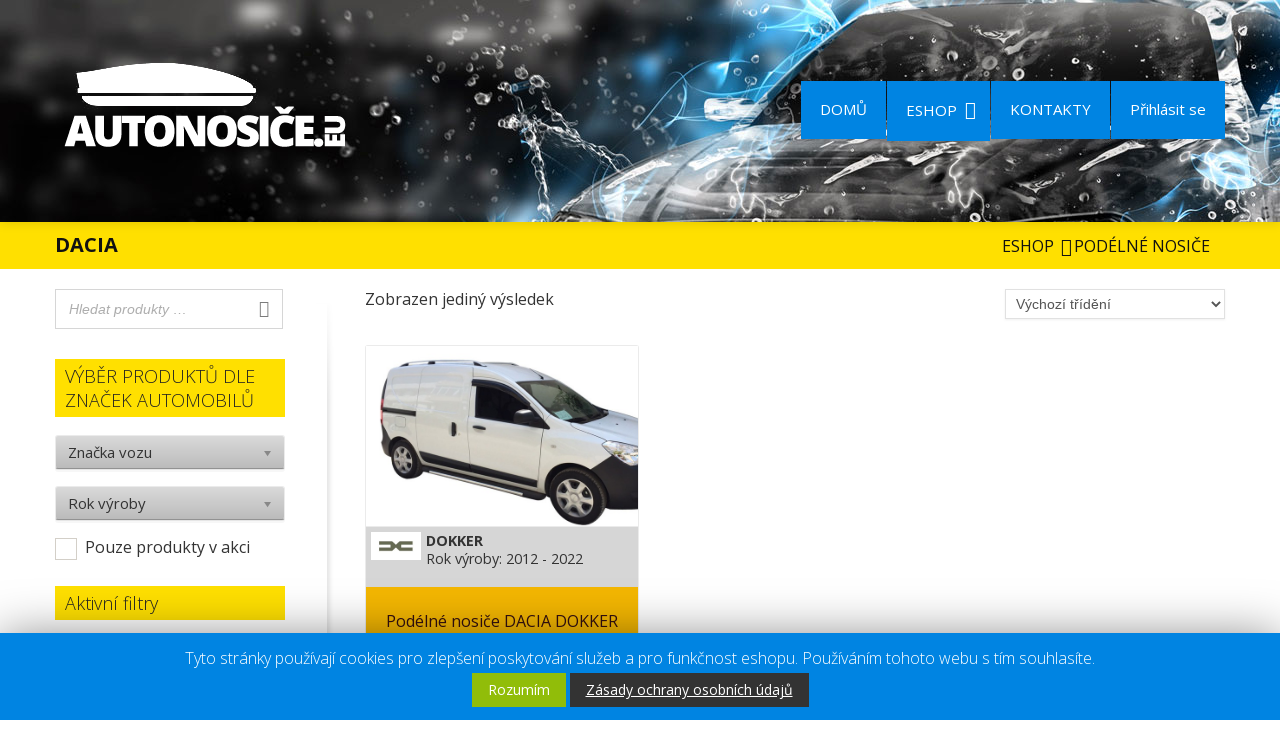

--- FILE ---
content_type: text/html; charset=UTF-8
request_url: https://www.autonosice.eu/kategorie/podelne-nosice/dacia-podelne-nosice/
body_size: 31323
content:
<!DOCTYPE html>
<!--[if lt IE 7]>      <html class="no-js html-loading wf-active ie old-browser lt-ie10 lt-ie9 lt-ie8 lt-ie7 responsive" itemscope="itemscope" itemtype="http://schema.org/WebPage" lang="cs-CZ"> <![endif]-->
<!--[if IE 7]>         <html class="no-js html-loading wf-active ie old-browser ie7 lt-ie10 lt-ie9 lt-ie8 responsive" itemscope="itemscope" itemtype="http://schema.org/WebPage" lang="cs-CZ"> <![endif]-->
<!--[if IE 8]>         <html class="no-js html-loading wf-active ie old-browser ie8 lt-ie10 lt-ie9 responsive" itemscope="itemscope" itemtype="http://schema.org/WebPage" lang="cs-CZ"> <![endif]-->
<!--[if IE 9]>         <html class="no-js html-loading wf-active ie modern-browser ie9 lt-ie10 responsive" itemscope="itemscope" itemtype="http://schema.org/WebPage" lang="cs-CZ"> <![endif]-->
<!--[if gt IE 9]><!--> <html class="no-js html-loading wf-active modern-browser responsive" itemscope="itemscope" itemtype="http://schema.org/WebPage" lang="cs-CZ"> <!--<![endif]-->
<head>
<meta http-equiv="content-type" content="text/html; charset=UTF-8" />
<meta name="viewport" content="width=device-width, initial-scale=1.0">
<title itemprop="name">DACIA | AUTONOSIČE.EU - střešní nosiče</title>
<!-- W3TC-include-js-head -->
<!--[if IE 8]>
<meta http-equiv="X-UA-Compatible" content="IE=edge,chrome=1">
<![endif]-->
<!-- All in One SEO Pack 2.11 by Michael Torbert of Semper Fi Web Designob_start_detected [-1,-1] -->
<link rel="canonical" href="https://www.autonosice.eu/kategorie/podelne-nosice/dacia-podelne-nosice/" />
<!-- /all in one seo pack -->
<link rel='dns-prefetch' href='//s.w.org' />
<link rel="alternate" type="application/rss+xml" title="AUTONOSIČE.EU - střešní nosiče &raquo; RSS zdroj" href="https://www.autonosice.eu/feed/" />
<link rel="alternate" type="application/rss+xml" title="AUTONOSIČE.EU - střešní nosiče &raquo; RSS komentářů" href="https://www.autonosice.eu/comments/feed/" />
<link rel="alternate" type="application/rss+xml" title="AUTONOSIČE.EU - střešní nosiče &raquo; DACIA Kategorie RSS" href="https://www.autonosice.eu/kategorie/podelne-nosice/dacia-podelne-nosice/feed/" />
<!-- <link rel='stylesheet' id='eddsdfs-css'  href='https://www.autonosice.eu/obsah/moduly/EAN-DD-FS/assets/css/eddsdfs.css' type='text/css' media='all' /> -->
<!-- <link rel='stylesheet' id='nt-css-css'  href='https://www.autonosice.eu/obsah/themes/novetrendy/lib/css/style.css' type='text/css' media='all' /> -->
<!-- <link rel='stylesheet' id='price-wo-vat-css'  href='https://www.autonosice.eu/obsah/moduly/Price-without-VAT-for-woocommerce/assets/css/price-wo-vats.css' type='text/css' media='all' /> -->
<!-- <link rel='stylesheet' id='cookie-law-info-css'  href='https://www.autonosice.eu/obsah/moduly/cookie-law-info/public/css/cookie-law-info-public.css' type='text/css' media='all' /> -->
<!-- <link rel='stylesheet' id='cookie-law-info-gdpr-css'  href='https://www.autonosice.eu/obsah/moduly/cookie-law-info/public/css/cookie-law-info-gdpr.css' type='text/css' media='all' /> -->
<!-- <link rel='stylesheet' id='wpdm-bootstrap-css'  href='https://www.autonosice.eu/obsah/moduly/download-manager/assets/bootstrap/css/bootstrap.css' type='text/css' media='all' /> -->
<!-- <link rel='stylesheet' id='wpdm-front-css'  href='https://www.autonosice.eu/obsah/moduly/download-manager/assets/css/front.css' type='text/css' media='all' /> -->
<!-- <link rel='stylesheet' id='smart-search-css'  href='https://www.autonosice.eu/obsah/moduly/smart-woocommerce-search/assets/css/general.css' type='text/css' media='all' /> -->
<link rel="stylesheet" type="text/css" href="//www.autonosice.eu/obsah/cache/wpfc-minified/2c7t2y06/6ezft.css" media="all"/>
<style id='smart-search-inline-css' type='text/css'>
.ysm-search-widget-1 .search-field[type="search"]{border-width:1px;}.ysm-search-widget-1 .smart-search-suggestions .smart-search-post-icon{width:50px;}.widget_search.ysm-active .smart-search-suggestions .smart-search-post-icon{width:50px;}
</style>
<!-- <link rel='stylesheet' id='taxonomymanager-css'  href='https://www.autonosice.eu/obsah/moduly/taxonomy-thumbnail-widget/css/taxonomymanager.css' type='text/css' media='all' /> -->
<!-- <link rel='stylesheet' id='techspec-css'  href='https://www.autonosice.eu/obsah/moduly/techspecification/assets/css/techspec.css' type='text/css' media='all' /> -->
<!-- <link rel='stylesheet' id='xt-woo-custom-css'  href='https://www.autonosice.eu/obsah/moduly/woo-floating-cart-lite/public/assets/css/woo-custom.css' type='text/css' media='all' /> -->
<!-- <link rel='stylesheet' id='xt-woofcicons-css'  href='https://www.autonosice.eu/obsah/moduly/woo-floating-cart-lite/public/assets/css/woofcicons.css' type='text/css' media='all' /> -->
<!-- <link rel='stylesheet' id='xt-woo-floating-cart-css'  href='https://www.autonosice.eu/obsah/moduly/woo-floating-cart-lite/public/assets/css/frontend.css' type='text/css' media='all' /> -->
<!-- <link rel='stylesheet' id='trwca_style-css'  href='//www.autonosice.eu/obsah/moduly/woocommerce-category-accordion/assets/css/style.css' type='text/css' media='all' /> -->
<!-- <link rel='stylesheet' id='woof-css'  href='https://www.autonosice.eu/obsah/moduly/woocommerce-products-filter/css/front.css' type='text/css' media='all' /> -->
<!-- <link rel='stylesheet' id='chosen-drop-down-css'  href='https://www.autonosice.eu/obsah/moduly/woocommerce-products-filter/js/chosen/chosen.min.css' type='text/css' media='all' /> -->
<!-- <link rel='stylesheet' id='plainoverlay-css'  href='https://www.autonosice.eu/obsah/moduly/woocommerce-products-filter/css/plainoverlay.css' type='text/css' media='all' /> -->
<!-- <link rel='stylesheet' id='icheck-jquery-color-css'  href='https://www.autonosice.eu/obsah/moduly/woocommerce-products-filter/js/icheck/skins/square/blue.css' type='text/css' media='all' /> -->
<!-- <link rel='stylesheet' id='woof_by_onsales_html_items-css'  href='https://www.autonosice.eu/obsah/moduly/woocommerce-products-filter/ext/by_onsales/css/by_onsales.css' type='text/css' media='all' /> -->
<!-- <link rel='stylesheet' id='woof_by_sku_html_items-css'  href='https://www.autonosice.eu/obsah/moduly/woocommerce-products-filter/ext/by_sku/css/by_sku.css' type='text/css' media='all' /> -->
<!-- <link rel='stylesheet' id='woof_by_text_html_items-css'  href='https://www.autonosice.eu/obsah/moduly/woocommerce-products-filter/ext/by_text/css/by_text.css' type='text/css' media='all' /> -->
<!-- <link rel='stylesheet' id='woof_select_hierarchy_html_items-css'  href='https://www.autonosice.eu/obsah/moduly/woocommerce-products-filter/ext/select_hierarchy/css/html_types/select_hierarchy.css' type='text/css' media='all' /> -->
<link rel="stylesheet" type="text/css" href="//www.autonosice.eu/obsah/cache/wpfc-minified/kooevvwb/6ezft.css" media="all"/>
<style id='woocommerce-inline-inline-css' type='text/css'>
.woocommerce form .form-row .required { visibility: visible; }
</style>
<!-- <link rel='stylesheet' id='brands-styles-css'  href='https://www.autonosice.eu/obsah/moduly/woocommerce-brands/assets/css/style.css' type='text/css' media='all' /> -->
<!-- <link rel='stylesheet' id='theme-frontend-style-css'  href='https://www.autonosice.eu/obsah/themes/novetrendy/lib/css/style.min.css' type='text/css' media='all' /> -->
<!-- <link rel='stylesheet' id='theme-child-frontend-style-css'  href='https://www.autonosice.eu/obsah/themes/reszlin/style.css' type='text/css' media='all' /> -->
<!-- <link rel='stylesheet' id='theme-bootstrap-responsive-1170-css'  href='https://www.autonosice.eu/obsah/themes/novetrendy/lib/css/bootstrap-responsive-1170.min.css' type='text/css' media='all' /> -->
<!-- <link rel='stylesheet' id='theme-woocommerce-css'  href='https://www.autonosice.eu/obsah/themes/novetrendy/lib/css/woocommerce.min.css' type='text/css' media='all' /> -->
<link rel="stylesheet" type="text/css" href="//www.autonosice.eu/obsah/cache/wpfc-minified/2c3f8h87/6ezfr.css" media="all"/>
<link rel='stylesheet' id='open-sans-300-300italic-regular-italic-600-600italic-700-700italic-800-800italic-latin-ext-vietnamese-greek-cyrillic-ext-greek-ext-latin-cyrillic-css'  href='//fonts.googleapis.com/css?family=Open+Sans%3A300%2C300italic%2Cregular%2Citalic%2C600%2C600italic%2C700%2C700italic%2C800%2C800italic%3Alatin-ext%2Cvietnamese%2Cgreek%2Ccyrillic-ext%2Cgreek-ext%2Clatin%2Ccyrillic&#038;ver=2.8.0' type='text/css' media='all' />
<!-- <link rel='stylesheet' id='theme-fontawesome-css'  href='https://www.autonosice.eu/obsah/themes/novetrendy/includes/modules/module.fontawesome/source/css/font-awesome.min.css' type='text/css' media='all' /> -->
<!-- <link rel='stylesheet' id='theme-icomoon-css'  href='https://www.autonosice.eu/obsah/themes/novetrendy/includes/modules/module.icomoon/source/css/icomoon.css' type='text/css' media='all' /> -->
<!-- <link rel='stylesheet' id='theme-skin' href='https://www.autonosice.eu/obsah/soubory/2022/07/Default-Skin_54ce98c851b37c14ba88fe891dd1e475.css?A8IxQglhtO' type='text/css' media='all'/> -->
<link rel="stylesheet" type="text/css" href="//www.autonosice.eu/obsah/cache/wpfc-minified/djif03l2/6ezfr.css" media="all"/>
<script type='text/javascript'>
/* <![CDATA[ */
var CloudFwOp = {"themeurl":"https:\/\/www.autonosice.eu\/obsah\/themes\/novetrendy","ajaxUrl":"https:\/\/www.autonosice.eu\/wp-admin\/admin-ajax.php","device":"widescreen","RTL":false,"SSL":true,"protocol":"https","responsive":true,"lang":"cs-CZ","sticky_header":true,"header_overlapping":false,"navigation_event":"hover","sticky_header_offset":-234,"nav_hover_delay":"10","uniform_elements":true,"disable_prettyphoto_on_mobile":false,"text_close":"Zav\u0159\u00edt","gallery_overlay_opacity":"90"};
/* ]]> */
</script>
<script src='//www.autonosice.eu/obsah/cache/wpfc-minified/eukqoptw/6ezg5.js' type="text/javascript"></script>
<!-- <script type='text/javascript' src='https://www.autonosice.eu/wp-includes/js/jquery/jquery.js'></script> -->
<!-- <script type='text/javascript' src='https://www.autonosice.eu/wp-includes/js/jquery/jquery-migrate.min.js'></script> -->
<script type='text/javascript'>
/* <![CDATA[ */
var Cli_Data = {"nn_cookie_ids":[],"cookielist":[]};
var log_object = {"ajax_url":"https:\/\/www.autonosice.eu\/wp-admin\/admin-ajax.php"};
/* ]]> */
</script>
<script src='//www.autonosice.eu/obsah/cache/wpfc-minified/q9s3zka4/6ezg5.js' type="text/javascript"></script>
<!-- <script type='text/javascript' src='https://www.autonosice.eu/obsah/moduly/cookie-law-info/public/js/cookie-law-info-public.js'></script> -->
<!-- <script type='text/javascript' src='https://www.autonosice.eu/obsah/moduly/download-manager/assets/bootstrap/js/bootstrap.min.js'></script> -->
<!-- <script type='text/javascript' src='https://www.autonosice.eu/obsah/moduly/download-manager/assets/js/front.js'></script> -->
<!-- <script type='text/javascript' src='https://www.autonosice.eu/obsah/moduly/download-manager/assets/js/chosen.jquery.min.js'></script> -->
<!-- <script type='text/javascript' src='https://www.autonosice.eu/obsah/moduly/techspecification/assets/js/techspec.js'></script> -->
<!-- <script type='text/javascript' src='https://www.autonosice.eu/obsah/moduly/woo-floating-cart-lite/public/assets/vendors/jquery.ajaxqueue-min.js'></script> -->
<!-- <script type='text/javascript' src='https://www.autonosice.eu/obsah/moduly/woo-floating-cart-lite/public/assets/vendors/jquery.touch-min.js'></script> -->
<script type='text/javascript' src='https://www.autonosice.eu/obsah/moduly/woo-floating-cart-lite/public/assets/vendors/jquery.serializejson-min.js'></script>
<script src='//www.autonosice.eu/obsah/cache/wpfc-minified/lns9esfe/6ezg4.js' type="text/javascript"></script>
<!-- <script type='text/javascript' src='https://www.autonosice.eu/obsah/moduly/woo-floating-cart-lite/public/assets/vendors/js.cookie-min.js'></script> -->
<!-- <script type='text/javascript' src='https://www.autonosice.eu/obsah/moduly/woocommerce/assets/js/jquery-blockui/jquery.blockUI.min.js'></script> -->
<script type='text/javascript'>
/* <![CDATA[ */
var wc_add_to_cart_params = {"ajax_url":"\/wp-admin\/admin-ajax.php","wc_ajax_url":"\/?wc-ajax=%%endpoint%%","i18n_view_cart":"Zobrazit ko\u0161\u00edk","cart_url":"https:\/\/www.autonosice.eu\/kosik\/","is_cart":"","cart_redirect_after_add":"no"};
/* ]]> */
</script>
<script src='//www.autonosice.eu/obsah/cache/wpfc-minified/jo0kwc1z/6ezg4.js' type="text/javascript"></script>
<!-- <script type='text/javascript' src='https://www.autonosice.eu/obsah/moduly/woocommerce/assets/js/frontend/add-to-cart.min.js'></script> -->
<!-- <script type='text/javascript' src='https://www.autonosice.eu/obsah/moduly/woocommerce/assets/js/js-cookie/js.cookie.min.js'></script> -->
<script type='text/javascript'>
/* <![CDATA[ */
var wc_cart_fragments_params = {"ajax_url":"\/wp-admin\/admin-ajax.php","wc_ajax_url":"\/?wc-ajax=%%endpoint%%","cart_hash_key":"wc_cart_hash_b70ef7e7c51788ab7c7ee9900e56b325","fragment_name":"wc_fragments_b70ef7e7c51788ab7c7ee9900e56b325","request_timeout":"5000"};
/* ]]> */
</script>
<script src='//www.autonosice.eu/obsah/cache/wpfc-minified/2enakht8/6ezft.js' type="text/javascript"></script>
<!-- <script type='text/javascript' src='https://www.autonosice.eu/obsah/moduly/woocommerce/assets/js/frontend/cart-fragments.min.js'></script> -->
<script type='text/javascript'>
/* <![CDATA[ */
var XT_WOOFC = {"ajaxurl":"https:\/\/www.autonosice.eu\/wp-admin\/admin-ajax.php","wc_ajax_url":"https:\/\/www.autonosice.eu\/?wc-ajax=%%endpoint%%","can_checkout":"1","body_lock_scroll":"","can_use_premium_code":"","lang":{"wait":"Please wait","loading":"Loading","min_qty_required":"Min quantity required","max_stock_reached":"Stock limit reached"}};
/* ]]> */
</script>
<script src='//www.autonosice.eu/obsah/cache/wpfc-minified/2g2des1/6ezft.js' type="text/javascript"></script>
<!-- <script type='text/javascript' src='https://www.autonosice.eu/obsah/moduly/woo-floating-cart-lite/public/assets/js/frontend-min.js'></script> -->
<!-- <script type='text/javascript' src='//www.autonosice.eu/obsah/moduly/woocommerce-category-accordion/assets/js/script.min.js'></script> -->
<meta name="generator" content="WordPress Download Manager 2.9.83" />
<link rel='https://api.w.org/' href='https://www.autonosice.eu/wp-json/' />
<link rel="EditURI" type="application/rsd+xml" title="RSD" href="https://www.autonosice.eu/xmlrpc.php?rsd" />
<link rel="wlwmanifest" type="application/wlwmanifest+xml" href="https://www.autonosice.eu/wp-includes/wlwmanifest.xml" /> 
<script>
var wpdm_site_url = 'https://www.autonosice.eu/';
var wpdm_home_url = 'https://www.autonosice.eu/';
var ajax_url = 'https://www.autonosice.eu/wp-admin/admin-ajax.php';
var wpdm_ajax_url = 'https://www.autonosice.eu/wp-admin/admin-ajax.php';
var wpdm_ajax_popup = '0';
</script>
<script type="text/javascript">
(function(){
"use strict";
jQuery(document).ready(function(){
var vars = {
action: "woocommerce_get_refreshed_fragments",
};
jQuery.ajax({
url: CloudFwOp.ajaxUrl,
cache: false,
type: "POST",
data: vars,
success: function(response) {
try {
var fragments = response.fragments;
var cart_hash = response.cart_hash;
jQuery('body').trigger( 'added_to_cart', [ fragments, cart_hash ] );
} catch (e) {}
}
});
});
})(jQuery);
</script>
<noscript><style>.woocommerce-product-gallery{ opacity: 1 !important; }</style></noscript>
<script type="text/javascript">
var cli_flush_cache=1;
</script>
<link rel="shortcut icon" href="https://www.autonosice.eu/obsah/soubory/2019/02/Bez-názvu-2.png" />
<link rel="apple-touch-icon" href="https://www.autonosice.eu/obsah/soubory/2019/02/57.png" />
<link rel="apple-touch-icon" sizes="114x114" href="https://www.autonosice.eu/obsah/soubory/2019/02/114.png" />
<link rel="apple-touch-icon" sizes="72x72" href="https://www.autonosice.eu/obsah/soubory/2019/02/72.png" />
<link rel="apple-touch-icon" sizes="144x144" href="https://www.autonosice.eu/obsah/soubory/2019/02/144.png" />
<!-- <link rel='stylesheet' id='tooltip-css-css'  href='https://www.autonosice.eu/obsah/moduly/woocommerce-products-filter/js/tooltip/css/tooltipster.bundle.min.css' type='text/css' media='all' /> -->
<!-- <link rel='stylesheet' id='tooltip-css-noir-css'  href='https://www.autonosice.eu/obsah/moduly/woocommerce-products-filter/js/tooltip/css/plugins/tooltipster/sideTip/themes/tooltipster-sideTip-noir.min.css' type='text/css' media='all' /> -->
<link rel="stylesheet" type="text/css" href="//www.autonosice.eu/obsah/cache/wpfc-minified/eh6g7bmf/6ezfr.css" media="all"/>
<style id="dynamic-css" type="text/css">@media ( min-width: 979px ) { .modern-browser #header-container.stuck #logo img {height: 80px;  margin-top: 0px !important;  margin-bottom: 0px !important;}  }#titlebar {background-color: #ffe000;  border-bottom: 1px solid #ffe100;} #titlebar-title {color: #111111;} #titlebar-text a {color: #111111;} #titlebar > .container {padding-top: 10px;  padding-bottom: 10px;} html .btn-eb9cwpcouw {color: #ffffff !important;  background-color:#e20006; background-image: none ;}html .btn-eb9cwpcouw:hover,html .btn-eb9cwpcouw:focus,html .btn-eb9cwpcouw:active,html .btn-eb9cwpcouw:disabled,html .btn-eb9cwpcouw[disabled] {color: #ffffff !important;  background-color:#555555 !important; background-image: none  !important;}</style>
<style id="custom-css" type="text/css">.ratio-original .ui--content-box-image-default img {
width: auto !important;
height: auto !important;
}
#top-bar .ui--widget {height: 30px !important;}
.ui--select-wrapper > .ui--select-title {color: #333 !important;font-size: 14px;}
.ui--select-wrapper > .ui--select-arrow {color: #333 !important;}</style><link href="https://fonts.googleapis.com/css?family=Open+Sans:300,400,400i,600,600i&amp;subset=latin-ext" rel="stylesheet">      
<script type="text/javascript">
if (typeof woof_lang_custom == 'undefined') {
var woof_lang_custom = {};/*!!important*/
}
woof_lang_custom.onsales = "Pouze produkty v akci";
</script>
<style type="text/css">
</style>
<script type="text/javascript">
if (typeof woof_lang_custom == 'undefined') {
var woof_lang_custom = {};/*!!important*/
}
woof_lang_custom.woof_sku = "by SKU";
var woof_sku_autocomplete = 0;
var woof_sku_autocomplete_items = 10;
woof_sku_autocomplete =0;
//woof_sku_autocomplete_items =10;
woof_sku_autocomplete_items =10;
</script>
<style type="text/css">
</style>
<script type="text/javascript">
if (typeof woof_lang_custom == 'undefined') {
var woof_lang_custom = {};/*!!important*/
}
woof_lang_custom.woof_text = "By text";
var woof_text_autocomplete = 0;
var woof_text_autocomplete_items = 10;
woof_text_autocomplete =0;
woof_text_autocomplete_items =10;
var woof_post_links_in_autocomplete = 0;
woof_post_links_in_autocomplete =0;
var how_to_open_links = 0;
how_to_open_links =0;
</script>
<script type="text/javascript">
var woof_is_permalink =1;
var woof_shop_page = "";
var woof_really_curr_tax = {};
var woof_current_page_link = location.protocol + '//' + location.host + location.pathname;
//***lets remove pagination from woof_current_page_link
woof_current_page_link = woof_current_page_link.replace(/\page\/[0-9]+/, "");
var woof_link = 'https://www.autonosice.eu/obsah/moduly/woocommerce-products-filter/';
woof_really_curr_tax = {term_id:5821, taxonomy: "product_cat"};
</script>
<style id="kirki-inline-styles"></style>            <style>
@import url('https://fonts.googleapis.com/css?family=Cantarell:400,700');
.w3eden .fetfont,
.w3eden .btn,
.w3eden .btn.wpdm-front h3.title,
.w3eden .wpdm-social-lock-box .IN-widget a span:last-child,
.w3eden #xfilelist .panel-heading,
.w3eden .wpdm-frontend-tabs a,
.w3eden .alert:before,
.w3eden .panel .panel-heading,
.w3eden .discount-msg,
.w3eden .panel.dashboard-panel h3,
.w3eden #wpdm-dashboard-sidebar .list-group-item,
.w3eden #package-description .wp-switch-editor,
.w3eden .w3eden.author-dashbboard .nav.nav-tabs li a,
.w3eden .wpdm_cart thead th,
.w3eden #csp .list-group-item,
.w3eden .modal-title {
font-family: Cantarell, sans-serif;
text-transform: uppercase;
font-weight: 700;
}
.w3eden #csp .list-group-item{
text-transform: unset;
}
</style>
</head>
<body class="archive tax-product_cat term-dacia-podelne-nosice term-5821 woocommerce woocommerce-page woocommerce-no-js run layout--fullwidth ui--side-panel-position-right ui--mobile-navigation-style-default">
<div id="side-panel-pusher">
<div id="main-container">
<div id="page-wrap">
<header id="page-header" class="clearfix">
<div id="header-container" class="header-style-1 logo-position-left navigation-position-right sticky-logo-position-left sticky-navigation-position-right no-stuck clearfix"  data-responsive="{&quot;css&quot;:{&quot;padding-bottom&quot;:{&quot;phone&quot;:0,&quot;tablet&quot;:0,&quot;widescreen&quot;:0}}}">
<div id="header-container-background"></div>
<div class="container relative">
<div id="logo">
<a href="https://www.autonosice.eu">
<img  id="logo-desktop" class="visible-desktop " src="https://www.autonosice.eu/obsah/soubory/2021/04/logot-1.png" data-at2x="https://www.autonosice.eu/obsah/soubory/2021/04/logot-1.png" alt="AUTONOSIČE.EU &#8211; střešní nosiče" style="margin-top: 15px;  margin-bottom: 15px;"/>
<img  id="logo-tablet" class="visible-tablet " src="https://www.autonosice.eu/obsah/soubory/2021/04/logot-1.png" data-at2x="https://www.autonosice.eu/obsah/soubory/2021/04/logot-1.png" alt="AUTONOSIČE.EU &#8211; střešní nosiče" style="margin-top: 0px;  margin-bottom: 0px;"/>
<img  id="logo-phone" class="visible-phone " src="https://www.autonosice.eu/obsah/soubory/2021/04/logotm.png" data-at2x="https://www.autonosice.eu/obsah/soubory/2021/04/logotm.png" alt="AUTONOSIČE.EU &#8211; střešní nosiče" style="margin-top: 3px;  margin-bottom: 3px;"/>						</a>
<div id="header-navigation-toggle">
<a href="javascript:;"><i class="fontawesome-align-justify ui--caret"></i><span class="header-navigation-toogle-text">MENU</span></a>
</div>
</div><!-- /#logo -->
<nav id="navigation" class="without-navigation-holder ui-row">
<ul id="header-navigation" class="sf-menu clearfix unstyled-all"><li id="menu-item-14522" class="menu-item menu-item-type-custom menu-item-object-custom menu-item-home level-0 top-level-item to-right"><a href="https://www.autonosice.eu/">DOMŮ</a></li>
<li id="menu-item-14486" class="menu-item menu-item-type-post_type menu-item-object-page menu-item-has-children level-0 top-level-item has-child fallout to-right"><a href="https://www.autonosice.eu/eshop/">ESHOP<i class="ui--caret fontawesome-angle-down px18"></i></a>
<ul class="sub-menu">
<li id="menu-item-14488" class="menu-item menu-item-type-post_type menu-item-object-page level-1 sub-level-item to-right"><a href="https://www.autonosice.eu/obchodni-podminky/">OBCHODNÍ PODMÍNKY</a></li>
<li id="menu-item-14520" class="menu-item menu-item-type-post_type menu-item-object-page level-1 sub-level-item to-right"><a href="https://www.autonosice.eu/doprava/">DOPRAVA</a></li>
<li id="menu-item-14493" class="menu-item menu-item-type-post_type menu-item-object-page level-1 sub-level-item to-right"><a href="https://www.autonosice.eu/zasady-ochrany-osobnich-udaju/">Zásady ochrany osobních údajů</a></li>
<li id="menu-item-14490" class="menu-item menu-item-type-post_type menu-item-object-page level-1 sub-level-item to-right"><a href="https://www.autonosice.eu/muj-ucet/">Můj účet</a></li>
<li id="menu-item-14489" class="menu-item menu-item-type-post_type menu-item-object-page level-1 sub-level-item to-right"><a href="https://www.autonosice.eu/kosik/">Košík</a></li>
<li id="menu-item-14491" class="menu-item menu-item-type-post_type menu-item-object-page level-1 sub-level-item to-right"><a href="https://www.autonosice.eu/pokladna/">Pokladna</a></li>
</ul>
</li>
<li id="menu-item-14487" class="menu-item menu-item-type-post_type menu-item-object-page level-0 top-level-item to-right"><a href="https://www.autonosice.eu/kontakty/">KONTAKTY</a></li>
<li class="menu-item menu-item-type-custom menu-item-object-custom level-0 top-level-item to-right"><a href="https://www.autonosice.eu/muj-ucet/">Přihlásit se</a></li> </ul>							</nav><!-- /nav#navigation -->
</div>
</div><!-- /#header-container -->
<!-- Add by NT -->
</header>
<div id="titlebar" class=" cover">
<div class="container relative">
<div id="titlebar-text">
<h1 id="titlebar-title">DACIA</h1>
</div>
<div id="titlebar-breadcrumb"><div id="breadcrumb" class="ui--box-alias centerVertical"><div class="ui-bc ui-breadcrumbs breadcrumbs" itemscope itemtype="http://schema.org/BreadcrumbList"><span class="ui-bc-item ui-bc-first" itemprop="itemListElement" itemscope itemtype="http://schema.org/ListItem"><a href="https://www.autonosice.eu" itemprop="item" rel="home"><span itemprop="name">Domů</span></a><meta itemprop="position" content="0" /></span><span class="ui-bc-seperator"> <i class="ui--caret fontawesome-angle-right px18"></i> </span><span class="ui-bc-item" itemprop="itemListElement" itemscope itemtype="http://schema.org/ListItem"><a href="https://www.autonosice.eu/eshop/" itemprop="item"><span itemprop="name">ESHOP</span></a><meta itemprop="position" content="1" /></span><span class="ui-bc-seperator"> <i class="ui--caret fontawesome-angle-right px18"></i> </span><span class="ui-bc-item" itemprop="itemListElement" itemscope itemtype="http://schema.org/ListItem"><a href="https://www.autonosice.eu/kategorie/podelne-nosice/" itemprop="item"><span itemprop="name">PODÉLNÉ NOSIČE</span></a><meta itemprop="position" content="2" /></span><span class="ui-bc-seperator"> <i class="ui--caret fontawesome-angle-right px18"></i> </span><span class="ui-bc-item ui-bc-last"><span>DACIA</span></span></div></div></div>
</div>
</div><!-- /#titlebar -->
<div id="page-content" class="sidebar-layout ui-row sidebar-left"><div class="container"><div id="the-content" >
<div id="primary" class="content-area"><main id="main" class="site-main" role="main"><header class="woocommerce-products-header">
</header>
<div class="woocommerce-notices-wrapper"></div><p class="woocommerce-result-count">
Zobrazen jediný výsledek</p>
<form class="woocommerce-ordering clearfix" method="get">
<select name="show_products" class="show_products" style="max-width: 120px;">
<option value=""  selected='selected'>Zobrazit</option><option value="12" >12 produktů</option><option value="24" >24 produktů</option><option value="32" >32 produktů</option><option value="48" >48 produktů</option>	</select>
<select name="orderby" class="orderby">
<option value="menu_order"  selected='selected'>Výchozí třídění</option>
<option value="popularity" >Seřadit podle oblíbenosti</option>
<option value="date" >Seřadit od nejnovějších</option>
<option value="price" >Seřadit podle ceny: od nejnižší k nejvyšší</option>
<option value="price-desc" >Seřadit podle ceny: od nejvyšší k nejnižší</option>
</select>
<input type="hidden" name="paged" value="1" />
</form>
<div class="clear"></div><div class="clearfix"></div>
<div class="products clearfix"><div class="ui-row row">
<div   class="ui-column span4 post-23273 product type-product status-publish has-post-thumbnail product_brand-omtec product_cat-dacia-podelne-nosice product_cat-podelne-nosice pa_nosnost-75-kg pa_rok-vyroby-91 pa_rok-vyroby-92 pa_rok-vyroby-93 pa_rok-vyroby-94 pa_rok-vyroby-95 pa_rok-vyroby-96 pa_rok-vyroby-2456 pa_rok-vyroby-2794 pa_rok-vyroby-3293 pa_rok-vyroby-3662 pa_rok-vyroby-5094 znacky-dokker first instock taxable shipping-taxable purchasable product-type-simple"><div  class="ui--content-box ui--box ui--content-item ui--animation ui-row"><div class="ui--content-box-header"><div class="ui--content-box-media effect--fade type--default clearfix ratio-original"><a class="ui--content-box-link" href="https://www.autonosice.eu/eshop/podelne-nosice/dacia-podelne-nosice/podelne-nosice-dacia-dokker/"><div class="ui--content-box-image-default"><img  class="ui--content-box-image" src="https://www.autonosice.eu/obsah/soubory/2023/02/Dokker-1.jpg" alt="" title=""/></div><div class="ui--content-box-overlay"><div class="ui--content-box-overlay-background"></div><div class="center"><span class="btn btn-grey ui--center-vertical"><span class="ui--content-box-overlay-button-text">Detail</span></span></div></div></a></div><a class="ui--content-box-link" href="https://www.autonosice.eu/eshop/podelne-nosice/dacia-podelne-nosice/podelne-nosice-dacia-dokker/"><div class="ui--content-box-title ui--gradient ui--gradient-grey on--hover clearfix text-center"><h5 class="ui--content-box-title-text"><span class="znacky-vozu-container"><span class="znacky-container"><img class="znacky-img-archive"  alt="DOKKER " title="DOKKER " src="https://www.autonosice.eu/obsah/soubory/2022/12/Dacia.jpg" /></span><span class="znacky"><strong>DOKKER</strong><br />Rok výroby: 2012 -  2022<br /></span><style>.woocommerce .ui--content-box-title-text, .woocommerce .ui--content-box-title {min-height: 150px;}</style></span><div class="clearfix" style="min-height:20px;"></div>Podélné nosiče DACIA DOKKER</h5></div></a></div><div class="ui--content-box-footer ui--gradient ui--gradient-grey clearfix text-left"><div class="woocommerce-actions text-center"><a href="https://www.autonosice.eu/eshop/podelne-nosice/dacia-podelne-nosice/podelne-nosice-dacia-dokker/" class="btn btn-small btn-dark" style=""><span class="woocommerce-Price-amount amount">4.030&nbsp;<span class="woocommerce-Price-currencySymbol">&#75;&#269;</span></span></a> <div class="woocommerce-loading-wrap"><a href="/kategorie/podelne-nosice/dacia-podelne-nosice/?add-to-cart=23273" data-quantity="1" class="button product_type_simple add_to_cart_button ajax_add_to_cart btn btn-small btn-green" data-product_id="23273" data-product_sku="73.0475DADOK" aria-label="Přidat &ldquo;Podélné nosiče DACIA DOKKER&rdquo; do košíku" rel="nofollow">Přidat do košíku</a><a class="added_to_cart btn btn-small btn-green" data-i18n-view-cart="Zobrazit košík" style="display:none;"><i class="fontawesome-ok"></i> Přidáno</a></div><div class="tech">Technické parametry<div class="tech-param"><table class="shop_attributes"><tbody><tr><th>Rok výroby</th><td>2012 -  2022</td></tr><tr><th>Nosnost</th><td>75 kg kg</td></tr></tbody></table></div></div></div></div></div></div> 
</div> 
</div></main></div>

</div>
<aside id="primary-sidebars" class="sidebar-area widget-area primary-sidebars ">
<div id="ysm_search_widget-2" class="widget ysm_search_widget"><h4 class="sidebar-widget-title ui--widget-title"><span>Hledat</span></h4>		<div class="ysm-search-widget ysm-search-widget-1">
<form data-id="1" role="search" method="get" class="search-form" action="https://www.autonosice.eu/">
<label>
<span class="screen-reader-text">Hledat produkty …</span>
<input type="search" class="search-field" placeholder="Hledat produkty …" value="" name="s" />
<button type="submit" class="search-submit"><span class="screen-reader-text">Search</span></button>
</label>
</form>
</div>
</div><div id="woof_widget-3" class="widget WOOF_Widget">        <div class="widget widget-woof">
<h4 class="nt-widget-title">VÝBĚR  PRODUKTŮ  DLE  ZNAČEK  AUTOMOBILŮ</h4>
<div class="woof woof_sid woof_sid_widget" data-sid="widget" data-shortcode="woof sid='widget' autosubmit='1' start_filtering_btn='0' price_filter='0' redirect='/eshop' ajax_redraw='0' btn_position='b' dynamic_recount='0' " data-redirect="/eshop" data-autosubmit="1" data-ajax-redraw="0">
<a href="#" class="woof_edit_view" data-sid="widget">show blocks helper</a>
<div></div>
<!--- here is possible drop html code which is never redraws by AJAX ---->
<div class="woof_redraw_zone" data-woof-ver="2.2.2">
<div data-css-class="woof_container_znacky" class="woof_container woof_container_select_hierarchy woof_container_znacky woof_container_0 woof_container_znakavozumodelvozu">
<div class="woof_container_overlay_item"></div>
<div class="woof_container_inner woof_container_inner_znakavozumodelvozu">
<div class="woof_block_html_items" >
<select  class="woof_select woof_select_znacky woof_select_znacky_0" name="znacky">
<option value="0">Značka vozu</option>
<option  value="alfa-romeo" >ALFA ROMEO </option>
<option  value="audi" >AUDI </option>
<option  value="bmw" >BMW </option>
<option  value="cadillac" >CADILLAC </option>
<option  value="chevrolet" >CHEVROLET </option>
<option  value="citroen" >CITROEN </option>
<option  value="cupra" >CUPRA </option>
<option  value="dacia" >DACIA </option>
<option  value="daihatsu" >DAIHATSU </option>
<option  value="fiat" >FIAT </option>
<option  value="ford" >FORD </option>
<option  value="honda" >HONDA </option>
<option  value="hyundai" >HYUNDAI </option>
<option  value="infinity" >INFINITY </option>
<option  value="isuzu" >ISUZU </option>
<option  value="jaecoo" >JAECOO </option>
<option  value="jaguar" >JAGUAR </option>
<option  value="jeep" >JEEP </option>
<option  value="kia" >KIA </option>
<option  value="lada" >LADA </option>
<option  value="lancia" >LANCIA </option>
<option  value="land-rover" >LAND ROVER </option>
<option  value="lexus" >LEXUS </option>
<option  value="mazda" >MAZDA </option>
<option  value="mercedes" >MERCEDES </option>
<option  value="mg" >MG </option>
<option  value="mini" >MINI </option>
<option  value="mitsubishi" >MITSUBISHI </option>
<option  value="nissan" >NISSAN </option>
<option  value="opel" >OPEL </option>
<option  value="peugeot" >PEUGEOT </option>
<option  value="porsche" >PORSCHE </option>
<option  value="renault" >RENAULT </option>
<option  value="saab" >SAAB </option>
<option  value="seat" >SEAT </option>
<option  value="skoda" >ŠKODA </option>
<option  value="ssangyong" >SSANGYONG </option>
<option  value="subaru" >SUBARU </option>
<option  value="suzuki" >SUZUKI </option>
<option  value="tesla" >TESLA </option>
<option  value="toyota" >TOYOTA </option>
<option  value="volkswagen" >VOLKSWAGEN </option>
<option  value="volvo" >VOLVO </option>
</select>
<input type="hidden" value="ALFA ROMEO" data-anchor="woof_n_znacky_alfa-romeo" />
<input type="hidden" value="AUDI" data-anchor="woof_n_znacky_audi" />
<input type="hidden" value="BMW" data-anchor="woof_n_znacky_bmw" />
<input type="hidden" value="CADILLAC" data-anchor="woof_n_znacky_cadillac" />
<input type="hidden" value="CHEVROLET" data-anchor="woof_n_znacky_chevrolet" />
<input type="hidden" value="CITROEN" data-anchor="woof_n_znacky_citroen" />
<input type="hidden" value="CUPRA" data-anchor="woof_n_znacky_cupra" />
<input type="hidden" value="DACIA" data-anchor="woof_n_znacky_dacia" />
<input type="hidden" value="DAIHATSU" data-anchor="woof_n_znacky_daihatsu" />
<input type="hidden" value="FIAT" data-anchor="woof_n_znacky_fiat" />
<input type="hidden" value="FORD" data-anchor="woof_n_znacky_ford" />
<input type="hidden" value="HONDA" data-anchor="woof_n_znacky_honda" />
<input type="hidden" value="HYUNDAI" data-anchor="woof_n_znacky_hyundai" />
<input type="hidden" value="INFINITY" data-anchor="woof_n_znacky_infinity" />
<input type="hidden" value="ISUZU" data-anchor="woof_n_znacky_isuzu" />
<input type="hidden" value="JAECOO" data-anchor="woof_n_znacky_jaecoo" />
<input type="hidden" value="JAGUAR" data-anchor="woof_n_znacky_jaguar" />
<input type="hidden" value="JEEP" data-anchor="woof_n_znacky_jeep" />
<input type="hidden" value="KIA" data-anchor="woof_n_znacky_kia" />
<input type="hidden" value="LADA" data-anchor="woof_n_znacky_lada" />
<input type="hidden" value="LANCIA" data-anchor="woof_n_znacky_lancia" />
<input type="hidden" value="LAND ROVER" data-anchor="woof_n_znacky_land-rover" />
<input type="hidden" value="LEXUS" data-anchor="woof_n_znacky_lexus" />
<input type="hidden" value="MAZDA" data-anchor="woof_n_znacky_mazda" />
<input type="hidden" value="MERCEDES" data-anchor="woof_n_znacky_mercedes" />
<input type="hidden" value="MG" data-anchor="woof_n_znacky_mg" />
<input type="hidden" value="MINI" data-anchor="woof_n_znacky_mini" />
<input type="hidden" value="MITSUBISHI" data-anchor="woof_n_znacky_mitsubishi" />
<input type="hidden" value="NISSAN" data-anchor="woof_n_znacky_nissan" />
<input type="hidden" value="OPEL" data-anchor="woof_n_znacky_opel" />
<input type="hidden" value="PEUGEOT" data-anchor="woof_n_znacky_peugeot" />
<input type="hidden" value="PORSCHE" data-anchor="woof_n_znacky_porsche" />
<input type="hidden" value="RENAULT" data-anchor="woof_n_znacky_renault" />
<input type="hidden" value="SAAB" data-anchor="woof_n_znacky_saab" />
<input type="hidden" value="SEAT" data-anchor="woof_n_znacky_seat" />
<input type="hidden" value="ŠKODA" data-anchor="woof_n_znacky_skoda" />
<input type="hidden" value="SSANGYONG" data-anchor="woof_n_znacky_ssangyong" />
<input type="hidden" value="SUBARU" data-anchor="woof_n_znacky_subaru" />
<input type="hidden" value="SUZUKI" data-anchor="woof_n_znacky_suzuki" />
<input type="hidden" value="TESLA" data-anchor="woof_n_znacky_tesla" />
<input type="hidden" value="TOYOTA" data-anchor="woof_n_znacky_toyota" />
<input type="hidden" value="VOLKSWAGEN" data-anchor="woof_n_znacky_volkswagen" />
<input type="hidden" value="VOLVO" data-anchor="woof_n_znacky_volvo" />
</div>
<input type="hidden" name="woof_t_znacky" value="Značky aut" /><!-- for red button search nav panel -->
</div>
</div>
<div data-css-class="woof_container_pa_rok-vyroby" class="woof_container woof_container_select woof_container_pa_rok-vyroby woof_container_1 woof_container_rokvroby">
<div class="woof_container_overlay_item"></div>
<div class="woof_container_inner woof_container_inner_rokvroby">
<div class="woof_block_html_items">
<select class="woof_select woof_select_pa_rok-vyroby" name="pa_rok-vyroby">
<option value="0">Rok výroby</option>
<option  value="1983" >1983 </option>
<option  value="1984" >1984 </option>
<option  value="1985" >1985 </option>
<option  value="1986" >1986 </option>
<option  value="1987" >1987 </option>
<option  value="1988" >1988 </option>
<option  value="1989" >1989 </option>
<option  value="1990" >1990 </option>
<option  value="1991" >1991 </option>
<option  value="1992" >1992 </option>
<option  value="1993" >1993 </option>
<option  value="1994" >1994 </option>
<option  value="1995" >1995 </option>
<option  value="1996" >1996 </option>
<option  value="1997" >1997 </option>
<option  value="1998" >1998 </option>
<option  value="1999" >1999 </option>
<option  value="2000" >2000 </option>
<option  value="2001" >2001 </option>
<option  value="2002" >2002 </option>
<option  value="2003" >2003 </option>
<option  value="2004" >2004 </option>
<option  value="2005" >2005 </option>
<option  value="2006" >2006 </option>
<option  value="2007" >2007 </option>
<option  value="2008" >2008 </option>
<option  value="2009" >2009 </option>
<option  value="2010" >2010 </option>
<option  value="2011" >2011 </option>
<option  value="2012" >2012 </option>
<option  value="2013" >2013 </option>
<option  value="2014" >2014 </option>
<option  value="2015" >2015 </option>
<option  value="2016" >2016 </option>
<option  value="2017" >2017 </option>
<option  value="2018" >2018 </option>
<option  value="2019" >2019 </option>
<option  value="2020" >2020 </option>
<option  value="2021" >2021 </option>
<option  value="2022" >2022 </option>
<option  value="2023" >2023 </option>
<option  value="2024" >2024 </option>
<option  value="2025" >2025 </option>
<option  value="2026" >2026 </option>
</select>
<input type="hidden" value="1983" data-anchor="woof_n_pa_rok-vyroby_1983" />
<input type="hidden" value="1984" data-anchor="woof_n_pa_rok-vyroby_1984" />
<input type="hidden" value="1985" data-anchor="woof_n_pa_rok-vyroby_1985" />
<input type="hidden" value="1986" data-anchor="woof_n_pa_rok-vyroby_1986" />
<input type="hidden" value="1987" data-anchor="woof_n_pa_rok-vyroby_1987" />
<input type="hidden" value="1988" data-anchor="woof_n_pa_rok-vyroby_1988" />
<input type="hidden" value="1989" data-anchor="woof_n_pa_rok-vyroby_1989" />
<input type="hidden" value="1990" data-anchor="woof_n_pa_rok-vyroby_1990" />
<input type="hidden" value="1991" data-anchor="woof_n_pa_rok-vyroby_1991" />
<input type="hidden" value="1992" data-anchor="woof_n_pa_rok-vyroby_1992" />
<input type="hidden" value="1993" data-anchor="woof_n_pa_rok-vyroby_1993" />
<input type="hidden" value="1994" data-anchor="woof_n_pa_rok-vyroby_1994" />
<input type="hidden" value="1995" data-anchor="woof_n_pa_rok-vyroby_1995" />
<input type="hidden" value="1996" data-anchor="woof_n_pa_rok-vyroby_1996" />
<input type="hidden" value="1997" data-anchor="woof_n_pa_rok-vyroby_1997" />
<input type="hidden" value="1998" data-anchor="woof_n_pa_rok-vyroby_1998" />
<input type="hidden" value="1999" data-anchor="woof_n_pa_rok-vyroby_1999" />
<input type="hidden" value="2000" data-anchor="woof_n_pa_rok-vyroby_2000" />
<input type="hidden" value="2001" data-anchor="woof_n_pa_rok-vyroby_2001" />
<input type="hidden" value="2002" data-anchor="woof_n_pa_rok-vyroby_2002" />
<input type="hidden" value="2003" data-anchor="woof_n_pa_rok-vyroby_2003" />
<input type="hidden" value="2004" data-anchor="woof_n_pa_rok-vyroby_2004" />
<input type="hidden" value="2005" data-anchor="woof_n_pa_rok-vyroby_2005" />
<input type="hidden" value="2006" data-anchor="woof_n_pa_rok-vyroby_2006" />
<input type="hidden" value="2007" data-anchor="woof_n_pa_rok-vyroby_2007" />
<input type="hidden" value="2008" data-anchor="woof_n_pa_rok-vyroby_2008" />
<input type="hidden" value="2009" data-anchor="woof_n_pa_rok-vyroby_2009" />
<input type="hidden" value="2010" data-anchor="woof_n_pa_rok-vyroby_2010" />
<input type="hidden" value="2011" data-anchor="woof_n_pa_rok-vyroby_2011" />
<input type="hidden" value="2012" data-anchor="woof_n_pa_rok-vyroby_2012" />
<input type="hidden" value="2013" data-anchor="woof_n_pa_rok-vyroby_2013" />
<input type="hidden" value="2014" data-anchor="woof_n_pa_rok-vyroby_2014" />
<input type="hidden" value="2015" data-anchor="woof_n_pa_rok-vyroby_2015" />
<input type="hidden" value="2016" data-anchor="woof_n_pa_rok-vyroby_2016" />
<input type="hidden" value="2017" data-anchor="woof_n_pa_rok-vyroby_2017" />
<input type="hidden" value="2018" data-anchor="woof_n_pa_rok-vyroby_2018" />
<input type="hidden" value="2019" data-anchor="woof_n_pa_rok-vyroby_2019" />
<input type="hidden" value="2020" data-anchor="woof_n_pa_rok-vyroby_2020" />
<input type="hidden" value="2021" data-anchor="woof_n_pa_rok-vyroby_2021" />
<input type="hidden" value="2022" data-anchor="woof_n_pa_rok-vyroby_2022" />
<input type="hidden" value="2023" data-anchor="woof_n_pa_rok-vyroby_2023" />
<input type="hidden" value="2024" data-anchor="woof_n_pa_rok-vyroby_2024" />
<input type="hidden" value="2025" data-anchor="woof_n_pa_rok-vyroby_2025" />
<input type="hidden" value="2026" data-anchor="woof_n_pa_rok-vyroby_2026" />
</div>
<input type="hidden" name="woof_t_pa_rok-vyroby" value="Produkt Rok výroby" /><!-- for red button search nav panel -->
</div>
</div>
<div data-css-class="woof_checkbox_sales_container" class="woof_checkbox_sales_container woof_container woof_container_onsales">
<div class="woof_container_overlay_item"></div>
<div class="woof_container_inner">
<input type="checkbox" class="woof_checkbox_sales" id="woof_checkbox_sales" name="sales" value="0"  />&nbsp;&nbsp;<label for="woof_checkbox_sales">Pouze produkty v akci</label><br />
</div>
</div>
<div class="woof_submit_search_form_container">
</div>            
</div>
</div>
</div>
</div><div id="text-16" class="widget widget_text">			<div class="textwidget"><h4 class="nt-widget-title">Aktivní filtry</h4>
<div class="woof_products_top_panel"></div></div>
</div><div id="wc_category_accordion-2" class="widget widget_wc_category_accordion"><h4 class="sidebar-widget-title ui--widget-title"><span>KATEGORIE</span></h4>
<div class="block-content">
<ul id="outer_ul">
<script type="text/javascript">
var ac_speed=slow
</script>
<li class="cat-item cat-item-6010"><a href="https://www.autonosice.eu/kategorie/autoboxy/" >AUTOBOXY</a>
<em id="parent"></em><ul class='children'>
<li class="cat-item cat-item-2469"><a href="https://www.autonosice.eu/kategorie/autoboxy/stresni-boxy/" >Střešní boxy</a>
<em id="parent"></em><ul class='children'>
<li class="cat-item cat-item-6178"><a href="https://www.autonosice.eu/kategorie/autoboxy/stresni-boxy/aroso/" >AROSO</a>
<em id="parent"></em><ul class='children'>
<li class="cat-item cat-item-6180"><a href="https://www.autonosice.eu/kategorie/autoboxy/stresni-boxy/aroso/stresni-boxy-180-200-cm-aroso/" >Střešní boxy 180-200 cm</a>
</li>
<li class="cat-item cat-item-6181"><a href="https://www.autonosice.eu/kategorie/autoboxy/stresni-boxy/aroso/stresni-boxy-200-220-cm-aroso/" >Střešní boxy 200-220 cm</a>
</li>
</ul>
</li>
<li class="cat-item cat-item-2474"><a href="https://www.autonosice.eu/kategorie/autoboxy/stresni-boxy/stresni-boxy-hakr/" >Střešní boxy Hakr</a>
<em id="parent"></em><ul class='children'>
<li class="cat-item cat-item-2746"><a href="https://www.autonosice.eu/kategorie/autoboxy/stresni-boxy/stresni-boxy-hakr/stresni-boxy-do-180-cm/" >Střešní boxy 110-180 cm</a>
</li>
<li class="cat-item cat-item-2475"><a href="https://www.autonosice.eu/kategorie/autoboxy/stresni-boxy/stresni-boxy-hakr/stresni-boxy-180-200-cm/" >Střešní boxy 180-200 cm</a>
</li>
<li class="cat-item cat-item-2750"><a href="https://www.autonosice.eu/kategorie/autoboxy/stresni-boxy/stresni-boxy-hakr/stresni-boxy-200-220-cm-stresni-boxy-hakr/" >Střešní boxy 200-220 cm</a>
</li>
<li class="cat-item cat-item-5991"><a href="https://www.autonosice.eu/kategorie/autoboxy/stresni-boxy/stresni-boxy-hakr/stresni-boxy-nad-220-cm/" >Střešní boxy od 220 cm</a>
</li>
</ul>
</li>
<li class="cat-item cat-item-6182"><a href="https://www.autonosice.eu/kategorie/autoboxy/stresni-boxy/modula/" >MODULA</a>
<em id="parent"></em><ul class='children'>
<li class="cat-item cat-item-6183"><a href="https://www.autonosice.eu/kategorie/autoboxy/stresni-boxy/modula/stresni-boxy-180-200-cm-modula/" >Střešní boxy 180-200 cm</a>
</li>
</ul>
</li>
<li class="cat-item cat-item-2735"><a href="https://www.autonosice.eu/kategorie/autoboxy/stresni-boxy/stresni-boxy-northline/" >Střešní boxy NORTHLINE</a>
<em id="parent"></em><ul class='children'>
<li class="cat-item cat-item-5837"><a href="https://www.autonosice.eu/kategorie/autoboxy/stresni-boxy/stresni-boxy-northline/stresni-boxy-do-150-cm/" >Střešní boxy 120-150 cm</a>
</li>
<li class="cat-item cat-item-2760"><a href="https://www.autonosice.eu/kategorie/autoboxy/stresni-boxy/stresni-boxy-northline/stresni-boxy-180-200-cm-stresni-boxy-northline/" >Střešní boxy 180-200 cm</a>
</li>
<li class="cat-item cat-item-2736"><a href="https://www.autonosice.eu/kategorie/autoboxy/stresni-boxy/stresni-boxy-northline/stresni-boxy-200-220-cm/" >Střešní boxy 200-220 cm</a>
</li>
</ul>
</li>
<li class="cat-item cat-item-2761"><a href="https://www.autonosice.eu/kategorie/autoboxy/stresni-boxy/stresni-boxy-neumann/" >Střešní boxy Neumann</a>
<em id="parent"></em><ul class='children'>
<li class="cat-item cat-item-2764"><a href="https://www.autonosice.eu/kategorie/autoboxy/stresni-boxy/stresni-boxy-neumann/stresni-boxy-do180-cm/" >Střešní boxy 120-180 cm</a>
</li>
<li class="cat-item cat-item-2762"><a href="https://www.autonosice.eu/kategorie/autoboxy/stresni-boxy/stresni-boxy-neumann/stresni-boxy-180-200-cm-stresni-boxy-neumann/" >Střešní boxy 180-200 cm</a>
</li>
<li class="cat-item cat-item-2767"><a href="https://www.autonosice.eu/kategorie/autoboxy/stresni-boxy/stresni-boxy-neumann/stresni-boxy-200-220-cm-stresni-boxy-neumann/" >Střešní boxy 200-220 cm</a>
</li>
<li class="cat-item cat-item-2768"><a href="https://www.autonosice.eu/kategorie/autoboxy/stresni-boxy/stresni-boxy-neumann/stresni-boxy-od-220-cm-stresni-boxy-neumann/" >Střešní boxy od 220 cm</a>
</li>
</ul>
</li>
<li class="cat-item cat-item-2682"><a href="https://www.autonosice.eu/kategorie/autoboxy/stresni-boxy/stresni-boxy-thule/" >Střešní boxy Thule</a>
<em id="parent"></em><ul class='children'>
<li class="cat-item cat-item-2756"><a href="https://www.autonosice.eu/kategorie/autoboxy/stresni-boxy/stresni-boxy-thule/stresni-boxy-do-180-cm-stresni-boxy-thule/" >Střešní boxy 120-180 cm</a>
</li>
<li class="cat-item cat-item-2737"><a href="https://www.autonosice.eu/kategorie/autoboxy/stresni-boxy/stresni-boxy-thule/stresni-boxy-180-200-cm-stresni-boxy-thule/" >Střešní boxy 180-200 cm</a>
</li>
<li class="cat-item cat-item-2748"><a href="https://www.autonosice.eu/kategorie/autoboxy/stresni-boxy/stresni-boxy-thule/stresni-boxy-200-220-cm-stresni-boxy-thule/" >Střešní boxy 200-220 cm</a>
</li>
<li class="cat-item cat-item-2683"><a href="https://www.autonosice.eu/kategorie/autoboxy/stresni-boxy/stresni-boxy-thule/stresni-boxy-od-220-cm/" >Střešní boxy od 220 cm</a>
</li>
</ul>
</li>
<li class="cat-item cat-item-5975"><a href="https://www.autonosice.eu/kategorie/autoboxy/stresni-boxy/stresni-boxy-yakima/" >Střešní boxy YAKIMA</a>
<em id="parent"></em><ul class='children'>
<li class="cat-item cat-item-5976"><a href="https://www.autonosice.eu/kategorie/autoboxy/stresni-boxy/stresni-boxy-yakima/stresni-boxy-200-220-cm-stresni-boxy-yakima/" >Střešní boxy 200-220 cm</a>
</li>
</ul>
</li>
</ul>
</li>
<li class="cat-item cat-item-5978"><a href="https://www.autonosice.eu/kategorie/autoboxy/boxy-na-tazne-zarizeni/" >BOXY NA TAŽNÉ ZAŘÍZENÍ</a>
<em id="parent"></em><ul class='children'>
<li class="cat-item cat-item-5980"><a href="https://www.autonosice.eu/kategorie/autoboxy/boxy-na-tazne-zarizeni/mft/" >MFT</a>
</li>
<li class="cat-item cat-item-5981"><a href="https://www.autonosice.eu/kategorie/autoboxy/boxy-na-tazne-zarizeni/thule-boxy-na-tazne-zarizeni/" >THULE</a>
</li>
<li class="cat-item cat-item-6407"><a href="https://www.autonosice.eu/kategorie/autoboxy/boxy-na-tazne-zarizeni/uebler-boxy-na-tazne-zarizeni/" >UEBLER</a>
</li>
</ul>
</li>
</ul>
</li>
<li class="cat-item cat-item-2747"><a href="https://www.autonosice.eu/kategorie/stresni-boxy-prislusenstvi/" >Příslušenství ke STŘEŠNÍM BOXŮM</a>
</li>
<li class="cat-item cat-item-3649"><a href="https://www.autonosice.eu/kategorie/autokoberce/" >AUTOKOBERCE</a>
<em id="parent"></em><ul class='children'>
<li class="cat-item cat-item-2467"><a href="https://www.autonosice.eu/kategorie/autokoberce/autokoberce-gumove/" >Gumové autokoberce</a>
<em id="parent"></em><ul class='children'>
<li class="cat-item cat-item-2536"><a href="https://www.autonosice.eu/kategorie/autokoberce/autokoberce-gumove/audi-autokoberce-gumove/" >Audi</a>
</li>
<li class="cat-item cat-item-2529"><a href="https://www.autonosice.eu/kategorie/autokoberce/autokoberce-gumove/bmw-autokoberce-gumove/" >BMW</a>
</li>
<li class="cat-item cat-item-2537"><a href="https://www.autonosice.eu/kategorie/autokoberce/autokoberce-gumove/chevrolet-autokoberce-gumove/" >Chevrolet</a>
</li>
<li class="cat-item cat-item-2538"><a href="https://www.autonosice.eu/kategorie/autokoberce/autokoberce-gumove/citroen-autokoberce-gumove/" >Citroen</a>
</li>
<li class="cat-item cat-item-5360"><a href="https://www.autonosice.eu/kategorie/autokoberce/autokoberce-gumove/cupra-autokoberce-gumove/" >Cupra</a>
</li>
<li class="cat-item cat-item-2712"><a href="https://www.autonosice.eu/kategorie/autokoberce/autokoberce-gumove/dacia-autokoberce-gumove/" >Dacia</a>
</li>
<li class="cat-item cat-item-2539"><a href="https://www.autonosice.eu/kategorie/autokoberce/autokoberce-gumove/fiat-autokoberce-gumove/" >Fiat</a>
</li>
<li class="cat-item cat-item-2672"><a href="https://www.autonosice.eu/kategorie/autokoberce/autokoberce-gumove/ford-autokoberce-gumove/" >Ford</a>
</li>
<li class="cat-item cat-item-2540"><a href="https://www.autonosice.eu/kategorie/autokoberce/autokoberce-gumove/honda-autokoberce-gumove/" >Honda</a>
</li>
<li class="cat-item cat-item-2541"><a href="https://www.autonosice.eu/kategorie/autokoberce/autokoberce-gumove/hyundai-autokoberce-gumove/" >Hyundai</a>
</li>
<li class="cat-item cat-item-2530"><a href="https://www.autonosice.eu/kategorie/autokoberce/autokoberce-gumove/jeep-autokoberce-gumove/" >JEEP</a>
</li>
<li class="cat-item cat-item-2542"><a href="https://www.autonosice.eu/kategorie/autokoberce/autokoberce-gumove/kia-autokoberce-gumove/" >Kia</a>
</li>
<li class="cat-item cat-item-2671"><a href="https://www.autonosice.eu/kategorie/autokoberce/autokoberce-gumove/land-rover-autokoberce-gumove/" >Land Rover</a>
</li>
<li class="cat-item cat-item-2543"><a href="https://www.autonosice.eu/kategorie/autokoberce/autokoberce-gumove/man/" >MAN</a>
</li>
<li class="cat-item cat-item-4848"><a href="https://www.autonosice.eu/kategorie/autokoberce/autokoberce-gumove/mazda-autokoberce-gumove/" >Mazda</a>
</li>
<li class="cat-item cat-item-2531"><a href="https://www.autonosice.eu/kategorie/autokoberce/autokoberce-gumove/mercedes-benz/" >Mercedes Benz</a>
</li>
<li class="cat-item cat-item-6038"><a href="https://www.autonosice.eu/kategorie/autokoberce/autokoberce-gumove/mg-autokoberce-gumove/" >MG</a>
</li>
<li class="cat-item cat-item-2532"><a href="https://www.autonosice.eu/kategorie/autokoberce/autokoberce-gumove/mitsubishi-autokoberce-gumove/" >Mitsubishi</a>
</li>
<li class="cat-item cat-item-2533"><a href="https://www.autonosice.eu/kategorie/autokoberce/autokoberce-gumove/nissan-autokoberce-gumove/" >Nissan</a>
</li>
<li class="cat-item cat-item-2544"><a href="https://www.autonosice.eu/kategorie/autokoberce/autokoberce-gumove/opel-autokoberce-gumove/" >Opel</a>
</li>
<li class="cat-item cat-item-2545"><a href="https://www.autonosice.eu/kategorie/autokoberce/autokoberce-gumove/peugeot-autokoberce-gumove/" >Peugeot</a>
</li>
<li class="cat-item cat-item-2534"><a href="https://www.autonosice.eu/kategorie/autokoberce/autokoberce-gumove/renault-autokoberce-gumove/" >Renault</a>
</li>
<li class="cat-item cat-item-5478"><a href="https://www.autonosice.eu/kategorie/autokoberce/autokoberce-gumove/saab-autokoberce-gumove/" >Saab</a>
</li>
<li class="cat-item cat-item-2546"><a href="https://www.autonosice.eu/kategorie/autokoberce/autokoberce-gumove/seat-autokoberce-gumove/" >Seat</a>
</li>
<li class="cat-item cat-item-2549"><a href="https://www.autonosice.eu/kategorie/autokoberce/autokoberce-gumove/skoda-autokoberce-gumove/" >Škoda</a>
</li>
<li class="cat-item cat-item-5382"><a href="https://www.autonosice.eu/kategorie/autokoberce/autokoberce-gumove/ssangyong-autokoberce-gumove/" >SSANGYONG</a>
</li>
<li class="cat-item cat-item-5102"><a href="https://www.autonosice.eu/kategorie/autokoberce/autokoberce-gumove/subaru-autokoberce-gumove/" >SUBARU</a>
</li>
<li class="cat-item cat-item-2547"><a href="https://www.autonosice.eu/kategorie/autokoberce/autokoberce-gumove/suzuki-autokoberce-gumove/" >Suzuki</a>
</li>
<li class="cat-item cat-item-6302"><a href="https://www.autonosice.eu/kategorie/autokoberce/autokoberce-gumove/tesla-autokoberce-gumove/" >TESLA</a>
</li>
<li class="cat-item cat-item-2548"><a href="https://www.autonosice.eu/kategorie/autokoberce/autokoberce-gumove/toyota-autokoberce-gumove/" >Toyota</a>
</li>
<li class="cat-item cat-item-2535"><a href="https://www.autonosice.eu/kategorie/autokoberce/autokoberce-gumove/volkswagen-autokoberce-gumove/" >Volkswagen</a>
</li>
<li class="cat-item cat-item-2468"><a href="https://www.autonosice.eu/kategorie/autokoberce/autokoberce-gumove/volvo-autokoberce-gumove/" >Volvo</a>
</li>
</ul>
</li>
<li class="cat-item cat-item-2694"><a href="https://www.autonosice.eu/kategorie/autokoberce/autokoberce-se-zvysenym-okrajem-vanicky/" >Autokoberce se zvýšeným okrajem ( 3D vaničky)</a>
<em id="parent"></em><ul class='children'>
<li class="cat-item cat-item-2722"><a href="https://www.autonosice.eu/kategorie/autokoberce/autokoberce-se-zvysenym-okrajem-vanicky/audi-autokoberce-se-zvysenym-okrajem-vanicky/" >Audi</a>
</li>
<li class="cat-item cat-item-3653"><a href="https://www.autonosice.eu/kategorie/autokoberce/autokoberce-se-zvysenym-okrajem-vanicky/bmw-autokoberce-se-zvysenym-okrajem-vanicky/" >BMW</a>
</li>
<li class="cat-item cat-item-2696"><a href="https://www.autonosice.eu/kategorie/autokoberce/autokoberce-se-zvysenym-okrajem-vanicky/citroen-autokoberce-se-zvysenym-okrajem-vanicky/" >Citroen</a>
</li>
<li class="cat-item cat-item-5361"><a href="https://www.autonosice.eu/kategorie/autokoberce/autokoberce-se-zvysenym-okrajem-vanicky/cupra-autokoberce-se-zvysenym-okrajem-vanicky/" >Cupra</a>
</li>
<li class="cat-item cat-item-5387"><a href="https://www.autonosice.eu/kategorie/autokoberce/autokoberce-se-zvysenym-okrajem-vanicky/dacia-autokoberce-se-zvysenym-okrajem-vanicky/" >DACIA</a>
</li>
<li class="cat-item cat-item-2744"><a href="https://www.autonosice.eu/kategorie/autokoberce/autokoberce-se-zvysenym-okrajem-vanicky/fiat-autokoberce-se-zvysenym-okrajem-vanicky/" >Fiat</a>
</li>
<li class="cat-item cat-item-2719"><a href="https://www.autonosice.eu/kategorie/autokoberce/autokoberce-se-zvysenym-okrajem-vanicky/ford-autokoberce-se-zvysenym-okrajem-vanicky/" >Ford</a>
</li>
<li class="cat-item cat-item-5388"><a href="https://www.autonosice.eu/kategorie/autokoberce/autokoberce-se-zvysenym-okrajem-vanicky/jeep-autokoberce-se-zvysenym-okrajem-vanicky/" >JEEP</a>
</li>
<li class="cat-item cat-item-5389"><a href="https://www.autonosice.eu/kategorie/autokoberce/autokoberce-se-zvysenym-okrajem-vanicky/land-rover-autokoberce-se-zvysenym-okrajem-vanicky/" >LAND ROVER</a>
</li>
<li class="cat-item cat-item-5951"><a href="https://www.autonosice.eu/kategorie/autokoberce/autokoberce-se-zvysenym-okrajem-vanicky/mazda-autokoberce-se-zvysenym-okrajem-vanicky/" >MAZDA</a>
</li>
<li class="cat-item cat-item-5390"><a href="https://www.autonosice.eu/kategorie/autokoberce/autokoberce-se-zvysenym-okrajem-vanicky/mercedes-autokoberce-se-zvysenym-okrajem-vanicky/" >MERCEDES</a>
</li>
<li class="cat-item cat-item-3655"><a href="https://www.autonosice.eu/kategorie/autokoberce/autokoberce-se-zvysenym-okrajem-vanicky/mitsubishi-autokoberce-se-zvysenym-okrajem-vanicky/" >MITSUBISHI</a>
</li>
<li class="cat-item cat-item-5391"><a href="https://www.autonosice.eu/kategorie/autokoberce/autokoberce-se-zvysenym-okrajem-vanicky/nissan-autokoberce-se-zvysenym-okrajem-vanicky-autokoberce/" >NISSAN</a>
</li>
<li class="cat-item cat-item-2695"><a href="https://www.autonosice.eu/kategorie/autokoberce/autokoberce-se-zvysenym-okrajem-vanicky/hyundai-autokoberce-se-zvysenym-okrajem-vanicky/" >Hyundai</a>
</li>
<li class="cat-item cat-item-2720"><a href="https://www.autonosice.eu/kategorie/autokoberce/autokoberce-se-zvysenym-okrajem-vanicky/kia-autokoberce-se-zvysenym-okrajem-vanicky/" >KIA</a>
</li>
<li class="cat-item cat-item-2699"><a href="https://www.autonosice.eu/kategorie/autokoberce/autokoberce-se-zvysenym-okrajem-vanicky/mercedes-benz-autokoberce-se-zvysenym-okrajem-vanicky/" >Mercedes Benz</a>
</li>
<li class="cat-item cat-item-2721"><a href="https://www.autonosice.eu/kategorie/autokoberce/autokoberce-se-zvysenym-okrajem-vanicky/nissan-autokoberce-se-zvysenym-okrajem-vanicky/" >Nissan</a>
</li>
<li class="cat-item cat-item-2698"><a href="https://www.autonosice.eu/kategorie/autokoberce/autokoberce-se-zvysenym-okrajem-vanicky/opel-autokoberce-se-zvysenym-okrajem-vanicky/" >Opel</a>
</li>
<li class="cat-item cat-item-2717"><a href="https://www.autonosice.eu/kategorie/autokoberce/autokoberce-se-zvysenym-okrajem-vanicky/peugeot-autokoberce-se-zvysenym-okrajem-vanicky/" >Peugeot</a>
</li>
<li class="cat-item cat-item-3656"><a href="https://www.autonosice.eu/kategorie/autokoberce/autokoberce-se-zvysenym-okrajem-vanicky/renault-autokoberce-se-zvysenym-okrajem-vanicky/" >RENAULT</a>
</li>
<li class="cat-item cat-item-2743"><a href="https://www.autonosice.eu/kategorie/autokoberce/autokoberce-se-zvysenym-okrajem-vanicky/seat-autokoberce-se-zvysenym-okrajem-vanicky/" >SEAT</a>
</li>
<li class="cat-item cat-item-5765"><a href="https://www.autonosice.eu/kategorie/autokoberce/autokoberce-se-zvysenym-okrajem-vanicky/ssangyong-autokoberce-se-zvysenym-okrajem-vanicky/" >SSANGYONG</a>
</li>
<li class="cat-item cat-item-3658"><a href="https://www.autonosice.eu/kategorie/autokoberce/autokoberce-se-zvysenym-okrajem-vanicky/suzuki-autokoberce-se-zvysenym-okrajem-vanicky/" >SUZUKI</a>
</li>
<li class="cat-item cat-item-2718"><a href="https://www.autonosice.eu/kategorie/autokoberce/autokoberce-se-zvysenym-okrajem-vanicky/skoda-autokoberce-se-zvysenym-okrajem-vanicky/" >ŠKODA</a>
</li>
<li class="cat-item cat-item-5394"><a href="https://www.autonosice.eu/kategorie/autokoberce/autokoberce-se-zvysenym-okrajem-vanicky/tesla/" >TESLA</a>
</li>
<li class="cat-item cat-item-3659"><a href="https://www.autonosice.eu/kategorie/autokoberce/autokoberce-se-zvysenym-okrajem-vanicky/toyota-autokoberce-se-zvysenym-okrajem-vanicky/" >TOYOTA</a>
</li>
<li class="cat-item cat-item-2742"><a href="https://www.autonosice.eu/kategorie/autokoberce/autokoberce-se-zvysenym-okrajem-vanicky/volkswagen-autokoberce-se-zvysenym-okrajem-vanicky/" >Volkswagen</a>
</li>
<li class="cat-item cat-item-6221"><a href="https://www.autonosice.eu/kategorie/autokoberce/autokoberce-se-zvysenym-okrajem-vanicky/volvo-autokoberce-se-zvysenym-okrajem-vanicky/" >VOLVO</a>
</li>
</ul>
</li>
<li class="cat-item cat-item-2483"><a href="https://www.autonosice.eu/kategorie/autokoberce/autokoberce-textilni/" >Autokoberce textilní (výprodej)</a>
<em id="parent"></em><ul class='children'>
<li class="cat-item cat-item-2685"><a href="https://www.autonosice.eu/kategorie/autokoberce/autokoberce-textilni/land-rover-autokoberce-textilni/" >Land Rover</a>
</li>
<li class="cat-item cat-item-2684"><a href="https://www.autonosice.eu/kategorie/autokoberce/autokoberce-textilni/peugeot-autokoberce-textilni/" >Peugeot</a>
</li>
</ul>
</li>
</ul>
</li>
<li class="cat-item cat-item-2515"><a href="https://www.autonosice.eu/kategorie/auto-organizery/" >Autoorganizéry</a>
<em id="parent"></em><ul class='children'>
<li class="cat-item cat-item-2655"><a href="https://www.autonosice.eu/kategorie/auto-organizery/autoorganizery-do-interieru/" >Autoorganizéry do interiéru</a>
</li>
<li class="cat-item cat-item-2594"><a href="https://www.autonosice.eu/kategorie/auto-organizery/autoorganizery-do-kufru/" >Autoorganizéry do kufru</a>
</li>
<li class="cat-item cat-item-2700"><a href="https://www.autonosice.eu/kategorie/auto-organizery/drzaky-mobilu-a-tabletu/" >Držáky mobilů a tabletů</a>
</li>
<li class="cat-item cat-item-6125"><a href="https://www.autonosice.eu/kategorie/auto-organizery/ostatni/" >OSTATNÍ</a>
</li>
</ul>
</li>
<li class="cat-item cat-item-6295"><a href="https://www.autonosice.eu/kategorie/autopotahy/" >AUTOPOTAHY</a>
<em id="parent"></em><ul class='children'>
<li class="cat-item cat-item-6296"><a href="https://www.autonosice.eu/kategorie/autopotahy/autopotahy-autopotahy/" >Autopotahy</a>
</li>
</ul>
</li>
<li class="cat-item cat-item-6128"><a href="https://www.autonosice.eu/kategorie/cyklodoplnky/" >CYKLODOPLŇKY</a>
<em id="parent"></em><ul class='children'>
<li class="cat-item cat-item-6134"><a href="https://www.autonosice.eu/kategorie/cyklodoplnky/brasny-do-ramu/" >BRAŠNY DO RÁMU</a>
</li>
<li class="cat-item cat-item-6129"><a href="https://www.autonosice.eu/kategorie/cyklodoplnky/brasny-na-nosic-cyklodoplnky/" >BRAŠNY NA NOSIČ</a>
</li>
<li class="cat-item cat-item-6131"><a href="https://www.autonosice.eu/kategorie/cyklodoplnky/brasny-pod-sedlo/" >BRAŠNY POD SEDLO</a>
</li>
<li class="cat-item cat-item-6249"><a href="https://www.autonosice.eu/kategorie/cyklodoplnky/nosic-cyklo/" >NOSIČ CYKLO</a>
</li>
<li class="cat-item cat-item-6133"><a href="https://www.autonosice.eu/kategorie/cyklodoplnky/ostatni-cyklodoplnky/" >OSTATNÍ</a>
</li>
<li class="cat-item cat-item-6132"><a href="https://www.autonosice.eu/kategorie/cyklodoplnky/zamky/" >ZÁMKY</a>
</li>
</ul>
</li>
<li class="cat-item cat-item-3650"><a href="https://www.autonosice.eu/kategorie/loketni-operky/" >LOKETNÍ OPĚRKY</a>
<em id="parent"></em><ul class='children'>
<li class="cat-item cat-item-2555"><a href="https://www.autonosice.eu/kategorie/loketni-operky/loketni-operky-s1-vyklopne-s-posuvem-vika/" >Loketní opěrky S1 výklopné s posuvem víka</a>
<em id="parent"></em><ul class='children'>
<li class="cat-item cat-item-2562"><a href="https://www.autonosice.eu/kategorie/loketni-operky/loketni-operky-s1-vyklopne-s-posuvem-vika/citroen-loketni-operky-s1-vyklopne-s-posuvem-vika/" >Citroen</a>
</li>
<li class="cat-item cat-item-2563"><a href="https://www.autonosice.eu/kategorie/loketni-operky/loketni-operky-s1-vyklopne-s-posuvem-vika/dacia-loketni-operky-s1-vyklopne-s-posuvem-vika/" >Dacia</a>
</li>
<li class="cat-item cat-item-2564"><a href="https://www.autonosice.eu/kategorie/loketni-operky/loketni-operky-s1-vyklopne-s-posuvem-vika/fiat-loketni-operky-s1-vyklopne-s-posuvem-vika/" >Fiat</a>
</li>
<li class="cat-item cat-item-2565"><a href="https://www.autonosice.eu/kategorie/loketni-operky/loketni-operky-s1-vyklopne-s-posuvem-vika/ford-loketni-operky-s1-vyklopne-s-posuvem-vika/" >Ford</a>
</li>
<li class="cat-item cat-item-2566"><a href="https://www.autonosice.eu/kategorie/loketni-operky/loketni-operky-s1-vyklopne-s-posuvem-vika/hyundai-loketni-operky-s1-vyklopne-s-posuvem-vika/" >Hyundai</a>
</li>
<li class="cat-item cat-item-2567"><a href="https://www.autonosice.eu/kategorie/loketni-operky/loketni-operky-s1-vyklopne-s-posuvem-vika/kia-loketni-operky-s1-vyklopne-s-posuvem-vika/" >KIA</a>
</li>
<li class="cat-item cat-item-2568"><a href="https://www.autonosice.eu/kategorie/loketni-operky/loketni-operky-s1-vyklopne-s-posuvem-vika/mini-loketni-operky-s1-vyklopne-s-posuvem-vika/" >Mini</a>
</li>
<li class="cat-item cat-item-6142"><a href="https://www.autonosice.eu/kategorie/loketni-operky/loketni-operky-s1-vyklopne-s-posuvem-vika/nissan-loketni-operky-s1-vyklopne-s-posuvem-vika/" >Nissan</a>
</li>
<li class="cat-item cat-item-2749"><a href="https://www.autonosice.eu/kategorie/loketni-operky/loketni-operky-s1-vyklopne-s-posuvem-vika/opel-loketni-operky-s1-vyklopne-s-posuvem-vika/" >Opel</a>
</li>
<li class="cat-item cat-item-2569"><a href="https://www.autonosice.eu/kategorie/loketni-operky/loketni-operky-s1-vyklopne-s-posuvem-vika/peugeot-loketni-operky-s1-vyklopne-s-posuvem-vika/" >Peugeot</a>
</li>
<li class="cat-item cat-item-2731"><a href="https://www.autonosice.eu/kategorie/loketni-operky/loketni-operky-s1-vyklopne-s-posuvem-vika/renault-loketni-operky-s1-vyklopne-s-posuvem-vika/" >Renault</a>
</li>
<li class="cat-item cat-item-2673"><a href="https://www.autonosice.eu/kategorie/loketni-operky/loketni-operky-s1-vyklopne-s-posuvem-vika/seat-loketni-operky-s1-vyklopne-s-posuvem-vika/" >SEAT</a>
</li>
<li class="cat-item cat-item-2674"><a href="https://www.autonosice.eu/kategorie/loketni-operky/loketni-operky-s1-vyklopne-s-posuvem-vika/skoda-loketni-operky-s1-vyklopne-s-posuvem-vika/" >Škoda</a>
</li>
<li class="cat-item cat-item-2556"><a href="https://www.autonosice.eu/kategorie/loketni-operky/loketni-operky-s1-vyklopne-s-posuvem-vika/suzuki-loketni-operky-s1-vyklopne-s-posuvem-vika/" >Suzuki</a>
</li>
<li class="cat-item cat-item-2570"><a href="https://www.autonosice.eu/kategorie/loketni-operky/loketni-operky-s1-vyklopne-s-posuvem-vika/toyota-loketni-operky-s1-vyklopne-s-posuvem-vika/" >Toyota</a>
</li>
<li class="cat-item cat-item-2571"><a href="https://www.autonosice.eu/kategorie/loketni-operky/loketni-operky-s1-vyklopne-s-posuvem-vika/volkswagen-loketni-operky-s1-vyklopne-s-posuvem-vika/" >Volkswagen</a>
</li>
</ul>
</li>
<li class="cat-item cat-item-2550"><a href="https://www.autonosice.eu/kategorie/loketni-operky/loketni-operky-s2-vyklopne-nastavitelne-s-posuvnym-vikem/" >Loketní opěrky S2 výklopné nastavitelné s posuvným víkem</a>
<em id="parent"></em><ul class='children'>
<li class="cat-item cat-item-6147"><a href="https://www.autonosice.eu/kategorie/loketni-operky/loketni-operky-s2-vyklopne-nastavitelne-s-posuvnym-vikem/audi-loketni-operky-s2-vyklopne-nastavitelne-s-posuvnym-vikem/" >Audi</a>
</li>
<li class="cat-item cat-item-2793"><a href="https://www.autonosice.eu/kategorie/loketni-operky/loketni-operky-s2-vyklopne-nastavitelne-s-posuvnym-vikem/citroen-loketni-operky-s2-vyklopne-nastavitelne-s-posuvnym-vikem/" >Citroen</a>
</li>
<li class="cat-item cat-item-2557"><a href="https://www.autonosice.eu/kategorie/loketni-operky/loketni-operky-s2-vyklopne-nastavitelne-s-posuvnym-vikem/dacia-loketni-operky-s2-vyklopne-nastavitelne-s-posuvnym-vikem/" >Dacia</a>
</li>
<li class="cat-item cat-item-2551"><a href="https://www.autonosice.eu/kategorie/loketni-operky/loketni-operky-s2-vyklopne-nastavitelne-s-posuvnym-vikem/ford-loketni-operky-s2-vyklopne-nastavitelne-s-posuvnym-vikem/" >Ford</a>
</li>
<li class="cat-item cat-item-2552"><a href="https://www.autonosice.eu/kategorie/loketni-operky/loketni-operky-s2-vyklopne-nastavitelne-s-posuvnym-vikem/hyundai-loketni-operky-s2-vyklopne-nastavitelne-s-posuvnym-vikem/" >Hyundai</a>
</li>
<li class="cat-item cat-item-2745"><a href="https://www.autonosice.eu/kategorie/loketni-operky/loketni-operky-s2-vyklopne-nastavitelne-s-posuvnym-vikem/kia-loketni-operky-s2-vyklopne-nastavitelne-s-posuvnym-vikem/" >Kia</a>
</li>
<li class="cat-item cat-item-6141"><a href="https://www.autonosice.eu/kategorie/loketni-operky/loketni-operky-s2-vyklopne-nastavitelne-s-posuvnym-vikem/nissan-loketni-operky-s2-vyklopne-nastavitelne-s-posuvnym-vikem/" >Nissan</a>
</li>
<li class="cat-item cat-item-2752"><a href="https://www.autonosice.eu/kategorie/loketni-operky/loketni-operky-s2-vyklopne-nastavitelne-s-posuvnym-vikem/opel-loketni-operky-s2-vyklopne-nastavitelne-s-posuvnym-vikem/" >Opel</a>
</li>
<li class="cat-item cat-item-5191"><a href="https://www.autonosice.eu/kategorie/loketni-operky/loketni-operky-s2-vyklopne-nastavitelne-s-posuvnym-vikem/peugeot-loketni-operky-s2-vyklopne-nastavitelne-s-posuvnym-vikem/" >Peugeot</a>
</li>
<li class="cat-item cat-item-2738"><a href="https://www.autonosice.eu/kategorie/loketni-operky/loketni-operky-s2-vyklopne-nastavitelne-s-posuvnym-vikem/renault-loketni-operky-s2-vyklopne-nastavitelne-s-posuvnym-vikem/" >Renault</a>
</li>
<li class="cat-item cat-item-2558"><a href="https://www.autonosice.eu/kategorie/loketni-operky/loketni-operky-s2-vyklopne-nastavitelne-s-posuvnym-vikem/skoda-loketni-operky-s2-vyklopne-nastavitelne-s-posuvnym-vikem/" >Škoda</a>
</li>
<li class="cat-item cat-item-2553"><a href="https://www.autonosice.eu/kategorie/loketni-operky/loketni-operky-s2-vyklopne-nastavitelne-s-posuvnym-vikem/suzuki-loketni-operky-s2-vyklopne-nastavitelne-s-posuvnym-vikem/" >Suzuki</a>
</li>
<li class="cat-item cat-item-2554"><a href="https://www.autonosice.eu/kategorie/loketni-operky/loketni-operky-s2-vyklopne-nastavitelne-s-posuvnym-vikem/volkswagen-loketni-operky-s2-vyklopne-nastavitelne-s-posuvnym-vikem/" >Volkswagen</a>
</li>
</ul>
</li>
</ul>
</li>
<li class="cat-item cat-item-2478"><a href="https://www.autonosice.eu/kategorie/nosice-kol-na-strechu-vozu/" >Nosiče kol na střechu vozu</a>
<em id="parent"></em><ul class='children'>
<li class="cat-item cat-item-2479"><a href="https://www.autonosice.eu/kategorie/nosice-kol-na-strechu-vozu/atera/" >Atera</a>
</li>
<li class="cat-item cat-item-2703"><a href="https://www.autonosice.eu/kategorie/nosice-kol-na-strechu-vozu/hakr-nosice-kol-na-strechu-vozu/" >Hakr</a>
</li>
<li class="cat-item cat-item-2625"><a href="https://www.autonosice.eu/kategorie/nosice-kol-na-strechu-vozu/thule/" >Thule</a>
</li>
<li class="cat-item cat-item-2575"><a href="https://www.autonosice.eu/kategorie/nosice-kol-na-strechu-vozu/yakima/" >Yakima</a>
</li>
<li class="cat-item cat-item-5419"><a href="https://www.autonosice.eu/kategorie/nosice-kol-na-strechu-vozu/prislusenstvi-nosice-kol-na-strechu-vozu/" >Základní příslušenství</a>
</li>
</ul>
</li>
<li class="cat-item cat-item-2471"><a href="https://www.autonosice.eu/kategorie/nosice-kol-na-tazne-zarizeni/" >NOSIČE KOL NA TAŽNÉ ZAŘÍZENÍ</a>
<em id="parent"></em><ul class='children'>
<li class="cat-item cat-item-2472"><a href="https://www.autonosice.eu/kategorie/nosice-kol-na-tazne-zarizeni/nosice-kol-na-tazne-zarizeni-pro-elektrokolanosice-kol-na-tazne-zarizeni/" >NOSIČE KOL NA TAŽNÉ ZAŘÍZENÍ &#8211; PRO ELEKTROKOLA</a>
<em id="parent"></em><ul class='children'>
<li class="cat-item cat-item-3415"><a href="https://www.autonosice.eu/kategorie/nosice-kol-na-tazne-zarizeni/nosice-kol-na-tazne-zarizeni-pro-elektrokolanosice-kol-na-tazne-zarizeni/atera-nosice-kol-na-tazne-zarizeni-pro-elektrokolanosice-kol-na-tazne-zarizeni/" >Atera</a>
</li>
<li class="cat-item cat-item-6228"><a href="https://www.autonosice.eu/kategorie/nosice-kol-na-tazne-zarizeni/nosice-kol-na-tazne-zarizeni-pro-elektrokolanosice-kol-na-tazne-zarizeni/buzzrack-nosice-kol-na-tazne-zarizeni-pro-elektrokolanosice-kol-na-tazne-zarizeni/" >BuzzRack</a>
</li>
<li class="cat-item cat-item-2473"><a href="https://www.autonosice.eu/kategorie/nosice-kol-na-tazne-zarizeni/nosice-kol-na-tazne-zarizeni-pro-elektrokolanosice-kol-na-tazne-zarizeni/nosice-kol-na-tazne-zarizeni-hakr/" >HAKR</a>
</li>
<li class="cat-item cat-item-2755"><a href="https://www.autonosice.eu/kategorie/nosice-kol-na-tazne-zarizeni/nosice-kol-na-tazne-zarizeni-pro-elektrokolanosice-kol-na-tazne-zarizeni/nosice-kol-na-tazne-zarizeni-thule-nosice-kol-na-tazne-zarizeni-pro-elektrokolanosice-kol-na-tazne-zarizeni/" >Thule</a>
</li>
<li class="cat-item cat-item-6259"><a href="https://www.autonosice.eu/kategorie/nosice-kol-na-tazne-zarizeni/nosice-kol-na-tazne-zarizeni-pro-elektrokolanosice-kol-na-tazne-zarizeni/tmk-nosice-kol-na-tazne-zarizeni-pro-elektrokolanosice-kol-na-tazne-zarizeni/" >TMK</a>
</li>
<li class="cat-item cat-item-6268"><a href="https://www.autonosice.eu/kategorie/nosice-kol-na-tazne-zarizeni/nosice-kol-na-tazne-zarizeni-pro-elektrokolanosice-kol-na-tazne-zarizeni/uebler-nosice-kol-na-tazne-zarizeni-pro-elektrokolanosice-kol-na-tazne-zarizeni/" >UEBLER</a>
</li>
<li class="cat-item cat-item-2757"><a href="https://www.autonosice.eu/kategorie/nosice-kol-na-tazne-zarizeni/nosice-kol-na-tazne-zarizeni-pro-elektrokolanosice-kol-na-tazne-zarizeni/nosice-kol-na-tazne-zarizeni-yakima/" >YAKIMA</a>
</li>
</ul>
</li>
<li class="cat-item cat-item-6000"><a href="https://www.autonosice.eu/kategorie/nosice-kol-na-tazne-zarizeni/nosice-kol-na-tazne-zarizeni-podle-poctu-prevazenych-kol/" >NOSIČE KOL NA TAŽNÉ ZAŘÍZENÍ &#8211; PODLE POČTU PŘEVÁŽENÝCH KOL</a>
<em id="parent"></em><ul class='children'>
<li class="cat-item cat-item-6258"><a href="https://www.autonosice.eu/kategorie/nosice-kol-na-tazne-zarizeni/nosice-kol-na-tazne-zarizeni-podle-poctu-prevazenych-kol/nosice-pro-1-kolo/" >Nosiče pro 1 kolo</a>
</li>
<li class="cat-item cat-item-3421"><a href="https://www.autonosice.eu/kategorie/nosice-kol-na-tazne-zarizeni/nosice-kol-na-tazne-zarizeni-podle-poctu-prevazenych-kol/nosic-pro-2-kola/" >Nosiče pro 2 kola</a>
</li>
<li class="cat-item cat-item-3422"><a href="https://www.autonosice.eu/kategorie/nosice-kol-na-tazne-zarizeni/nosice-kol-na-tazne-zarizeni-podle-poctu-prevazenych-kol/nosic-pro-3-kola/" >Nosiče pro 3 kola</a>
</li>
<li class="cat-item cat-item-3423"><a href="https://www.autonosice.eu/kategorie/nosice-kol-na-tazne-zarizeni/nosice-kol-na-tazne-zarizeni-podle-poctu-prevazenych-kol/nosic-pro-4-kola/" >Nosiče pro 4 kola</a>
</li>
</ul>
</li>
<li class="cat-item cat-item-5999"><a href="https://www.autonosice.eu/kategorie/nosice-kol-na-tazne-zarizeni/nosice-kol-na-tazne-zarizeni-podle-vyrobce/" >NOSIČE KOL NA TAŽNÉ ZAŘÍZENÍ &#8211; PODLE VÝROBCE</a>
<em id="parent"></em><ul class='children'>
<li class="cat-item cat-item-2753"><a href="https://www.autonosice.eu/kategorie/nosice-kol-na-tazne-zarizeni/nosice-kol-na-tazne-zarizeni-podle-vyrobce/nosice-kol-na-tazne-zarizeni-atera/" >Atera</a>
<em id="parent"></em><ul class='children'>
<li class="cat-item cat-item-2754"><a href="https://www.autonosice.eu/kategorie/nosice-kol-na-tazne-zarizeni/nosice-kol-na-tazne-zarizeni-podle-vyrobce/nosice-kol-na-tazne-zarizeni-atera/nosice-kol-na-tazne-zarizeni-atera-nosice-kol-na-tazne-zarizeni-pro-elektrokolanosice-kol-na-tazne-zarizeni/" >Nosiče kol</a>
</li>
<li class="cat-item cat-item-3403"><a href="https://www.autonosice.eu/kategorie/nosice-kol-na-tazne-zarizeni/nosice-kol-na-tazne-zarizeni-podle-vyrobce/nosice-kol-na-tazne-zarizeni-atera/nosice-kol-na-tazne-zarizeni-atera-prislusenstvi/" >Příslušenství</a>
</li>
</ul>
</li>
<li class="cat-item cat-item-6226"><a href="https://www.autonosice.eu/kategorie/nosice-kol-na-tazne-zarizeni/nosice-kol-na-tazne-zarizeni-podle-vyrobce/buzzrack/" >BuzzRack</a>
<em id="parent"></em><ul class='children'>
<li class="cat-item cat-item-6227"><a href="https://www.autonosice.eu/kategorie/nosice-kol-na-tazne-zarizeni/nosice-kol-na-tazne-zarizeni-podle-vyrobce/buzzrack/nosice-kol-buzzrack/" >Nosiče kol</a>
</li>
<li class="cat-item cat-item-6248"><a href="https://www.autonosice.eu/kategorie/nosice-kol-na-tazne-zarizeni/nosice-kol-na-tazne-zarizeni-podle-vyrobce/buzzrack/prislusenstvi-buzzrack/" >Příslušenství</a>
</li>
</ul>
</li>
<li class="cat-item cat-item-2701"><a href="https://www.autonosice.eu/kategorie/nosice-kol-na-tazne-zarizeni/nosice-kol-na-tazne-zarizeni-podle-vyrobce/nosice-kol-na-tazne-zarizeni-hakr-nosice-kol-na-tazne-zarizeni/" >HAKR</a>
<em id="parent"></em><ul class='children'>
<li class="cat-item cat-item-3404"><a href="https://www.autonosice.eu/kategorie/nosice-kol-na-tazne-zarizeni/nosice-kol-na-tazne-zarizeni-podle-vyrobce/nosice-kol-na-tazne-zarizeni-hakr-nosice-kol-na-tazne-zarizeni/nosice-kol-hakr/" >Nosiče kol</a>
</li>
<li class="cat-item cat-item-3405"><a href="https://www.autonosice.eu/kategorie/nosice-kol-na-tazne-zarizeni/nosice-kol-na-tazne-zarizeni-podle-vyrobce/nosice-kol-na-tazne-zarizeni-hakr-nosice-kol-na-tazne-zarizeni/prislusenstvi-hakr/" >Příslušenství</a>
</li>
</ul>
</li>
<li class="cat-item cat-item-2704"><a href="https://www.autonosice.eu/kategorie/nosice-kol-na-tazne-zarizeni/nosice-kol-na-tazne-zarizeni-podle-vyrobce/nosice-kol-na-tazne-zarizeni-thule/" >Thule</a>
<em id="parent"></em><ul class='children'>
<li class="cat-item cat-item-6218"><a href="https://www.autonosice.eu/kategorie/nosice-kol-na-tazne-zarizeni/nosice-kol-na-tazne-zarizeni-podle-vyrobce/nosice-kol-na-tazne-zarizeni-thule/prislusenstvinosice-kol-na-tazne-zarizeni/" >Příslušenství|NOSIČE KOL NA TAŽNÉ ZAŘÍZENÍ</a>
</li>
<li class="cat-item cat-item-3406"><a href="https://www.autonosice.eu/kategorie/nosice-kol-na-tazne-zarizeni/nosice-kol-na-tazne-zarizeni-podle-vyrobce/nosice-kol-na-tazne-zarizeni-thule/nosice-kol-thule/" >Nosiče kol</a>
</li>
<li class="cat-item cat-item-3407"><a href="https://www.autonosice.eu/kategorie/nosice-kol-na-tazne-zarizeni/nosice-kol-na-tazne-zarizeni-podle-vyrobce/nosice-kol-na-tazne-zarizeni-thule/prislusenstvi-thule/" >Příslušenství</a>
</li>
</ul>
</li>
<li class="cat-item cat-item-6255"><a href="https://www.autonosice.eu/kategorie/nosice-kol-na-tazne-zarizeni/nosice-kol-na-tazne-zarizeni-podle-vyrobce/tmk/" >TMK</a>
<em id="parent"></em><ul class='children'>
<li class="cat-item cat-item-6256"><a href="https://www.autonosice.eu/kategorie/nosice-kol-na-tazne-zarizeni/nosice-kol-na-tazne-zarizeni-podle-vyrobce/tmk/nosice-kol-tmk/" >Nosiče kol</a>
</li>
</ul>
</li>
<li class="cat-item cat-item-6264"><a href="https://www.autonosice.eu/kategorie/nosice-kol-na-tazne-zarizeni/nosice-kol-na-tazne-zarizeni-podle-vyrobce/uebler/" >UEBLER</a>
<em id="parent"></em><ul class='children'>
<li class="cat-item cat-item-6265"><a href="https://www.autonosice.eu/kategorie/nosice-kol-na-tazne-zarizeni/nosice-kol-na-tazne-zarizeni-podle-vyrobce/uebler/nosice-kol-uebler/" >Nosiče kol</a>
</li>
<li class="cat-item cat-item-6266"><a href="https://www.autonosice.eu/kategorie/nosice-kol-na-tazne-zarizeni/nosice-kol-na-tazne-zarizeni-podle-vyrobce/uebler/prislusenstvi-uebler/" >Příslušenství</a>
</li>
</ul>
</li>
<li class="cat-item cat-item-6001"><a href="https://www.autonosice.eu/kategorie/nosice-kol-na-tazne-zarizeni/nosice-kol-na-tazne-zarizeni-podle-vyrobce/yakima-nosice-kol-na-tazne-zarizeni-podle-vyrobce/" >YAKIMA</a>
<em id="parent"></em><ul class='children'>
<li class="cat-item cat-item-6006"><a href="https://www.autonosice.eu/kategorie/nosice-kol-na-tazne-zarizeni/nosice-kol-na-tazne-zarizeni-podle-vyrobce/yakima-nosice-kol-na-tazne-zarizeni-podle-vyrobce/nosice-kol/" >Nosiče kol</a>
</li>
<li class="cat-item cat-item-6005"><a href="https://www.autonosice.eu/kategorie/nosice-kol-na-tazne-zarizeni/nosice-kol-na-tazne-zarizeni-podle-vyrobce/yakima-nosice-kol-na-tazne-zarizeni-podle-vyrobce/prislusenstvi-yakima-nosice-kol-na-tazne-zarizeni-podle-vyrobce/" >Příslušenství</a>
</li>
</ul>
</li>
</ul>
</li>
<li class="cat-item cat-item-5332"><a href="https://www.autonosice.eu/kategorie/nosice-kol-na-tazne-zarizeni/prislusenstvi-k-nosicum-kol-na-tazne-zarizeni/" >ZÁKLADNÍ PŘÍSLUŠENSTVÍ K NOSIČŮM KOL NA TAŽNÉ ZAŘÍZENÍ</a>
<em id="parent"></em><ul class='children'>
<li class="cat-item cat-item-6242"><a href="https://www.autonosice.eu/kategorie/nosice-kol-na-tazne-zarizeni/prislusenstvi-k-nosicum-kol-na-tazne-zarizeni/adaptery-pro-3-nebo-4-kolo/" >ADAPTÉRY PRO 3. NEBO 4. KOLO</a>
<em id="parent"></em><ul class='children'>
<li class="cat-item cat-item-6310"><a href="https://www.autonosice.eu/kategorie/nosice-kol-na-tazne-zarizeni/prislusenstvi-k-nosicum-kol-na-tazne-zarizeni/adaptery-pro-3-nebo-4-kolo/buzzrack-adaptery-pro-3-nebo-4-kolo/" >BUZZRACK</a>
</li>
<li class="cat-item cat-item-6245"><a href="https://www.autonosice.eu/kategorie/nosice-kol-na-tazne-zarizeni/prislusenstvi-k-nosicum-kol-na-tazne-zarizeni/adaptery-pro-3-nebo-4-kolo/thule-adaptery-pro-3-nebo-4-kolo/" >THULE</a>
</li>
</ul>
</li>
<li class="cat-item cat-item-6229"><a href="https://www.autonosice.eu/kategorie/nosice-kol-na-tazne-zarizeni/prislusenstvi-k-nosicum-kol-na-tazne-zarizeni/nakladaci-rampy/" >NAKLÁDACÍ RAMPY</a>
<em id="parent"></em><ul class='children'>
<li class="cat-item cat-item-6230"><a href="https://www.autonosice.eu/kategorie/nosice-kol-na-tazne-zarizeni/prislusenstvi-k-nosicum-kol-na-tazne-zarizeni/nakladaci-rampy/atera-nakladaci-rampy/" >ATERA</a>
</li>
<li class="cat-item cat-item-6232"><a href="https://www.autonosice.eu/kategorie/nosice-kol-na-tazne-zarizeni/prislusenstvi-k-nosicum-kol-na-tazne-zarizeni/nakladaci-rampy/hakr-nakladaci-rampy/" >HAKR</a>
</li>
<li class="cat-item cat-item-6233"><a href="https://www.autonosice.eu/kategorie/nosice-kol-na-tazne-zarizeni/prislusenstvi-k-nosicum-kol-na-tazne-zarizeni/nakladaci-rampy/thule-nakladaci-rampy/" >THULE</a>
</li>
<li class="cat-item cat-item-6270"><a href="https://www.autonosice.eu/kategorie/nosice-kol-na-tazne-zarizeni/prislusenstvi-k-nosicum-kol-na-tazne-zarizeni/nakladaci-rampy/uebler-nakladaci-rampy/" >UEBLER</a>
</li>
<li class="cat-item cat-item-6234"><a href="https://www.autonosice.eu/kategorie/nosice-kol-na-tazne-zarizeni/prislusenstvi-k-nosicum-kol-na-tazne-zarizeni/nakladaci-rampy/yakima-nakladaci-rampy/" >YAKIMA</a>
</li>
</ul>
</li>
<li class="cat-item cat-item-6235"><a href="https://www.autonosice.eu/kategorie/nosice-kol-na-tazne-zarizeni/prislusenstvi-k-nosicum-kol-na-tazne-zarizeni/pasky-pro-uchyceni/" >PÁSKY PRO UCHYCENÍ PNEU</a>
<em id="parent"></em><ul class='children'>
<li class="cat-item cat-item-6239"><a href="https://www.autonosice.eu/kategorie/nosice-kol-na-tazne-zarizeni/prislusenstvi-k-nosicum-kol-na-tazne-zarizeni/pasky-pro-uchyceni/thule-pasky-pro-uchyceni/" >THULE</a>
</li>
<li class="cat-item cat-item-6271"><a href="https://www.autonosice.eu/kategorie/nosice-kol-na-tazne-zarizeni/prislusenstvi-k-nosicum-kol-na-tazne-zarizeni/pasky-pro-uchyceni/uebler-pasky-pro-uchyceni/" >UEBLER</a>
</li>
</ul>
</li>
<li class="cat-item cat-item-6241"><a href="https://www.autonosice.eu/kategorie/nosice-kol-na-tazne-zarizeni/prislusenstvi-k-nosicum-kol-na-tazne-zarizeni/ostatni-prislusenstvi-k-nosicum-kol-na-tazne-zarizeni/" >OSTATNÍ</a>
</li>
</ul>
</li>
</ul>
</li>
<li class="cat-item cat-item-2624"><a href="https://www.autonosice.eu/kategorie/nosice-kol-na-zadni-dvere/" >Nosiče kol na zadní dveře</a>
<em id="parent"></em><ul class='children'>
<li class="cat-item cat-item-3420"><a href="https://www.autonosice.eu/kategorie/nosice-kol-na-zadni-dvere/nosice-2-kol/" >Nosič 2 kol</a>
</li>
<li class="cat-item cat-item-3418"><a href="https://www.autonosice.eu/kategorie/nosice-kol-na-zadni-dvere/nosic-3-kol/" >Nosič 3 kol</a>
</li>
<li class="cat-item cat-item-3419"><a href="https://www.autonosice.eu/kategorie/nosice-kol-na-zadni-dvere/nosic-4-kol/" >Nosič 4 kol</a>
</li>
<li class="cat-item cat-item-3417"><a href="https://www.autonosice.eu/kategorie/nosice-kol-na-zadni-dvere/prislusenstvi-nosice-kol-na-zadni-dvere/" >Příslušenství</a>
</li>
</ul>
</li>
<li class="cat-item cat-item-2578"><a href="https://www.autonosice.eu/kategorie/nosice-lyzi/" >Nosiče lyží</a>
<em id="parent"></em><ul class='children'>
<li class="cat-item cat-item-6192"><a href="https://www.autonosice.eu/kategorie/nosice-lyzi/automaxi/" >AUTOMAXI</a>
</li>
<li class="cat-item cat-item-2579"><a href="https://www.autonosice.eu/kategorie/nosice-lyzi/atera-nosice-lyzi/" >Atera</a>
</li>
<li class="cat-item cat-item-5895"><a href="https://www.autonosice.eu/kategorie/nosice-lyzi/buzz-rack/" >BUZZ RACK</a>
</li>
<li class="cat-item cat-item-2580"><a href="https://www.autonosice.eu/kategorie/nosice-lyzi/hakr/" >Hakr</a>
</li>
<li class="cat-item cat-item-5247"><a href="https://www.autonosice.eu/kategorie/nosice-lyzi/menabo/" >Menabo</a>
</li>
<li class="cat-item cat-item-2675"><a href="https://www.autonosice.eu/kategorie/nosice-lyzi/thule-nosice-lyzi/" >Thule</a>
</li>
<li class="cat-item cat-item-6429"><a href="https://www.autonosice.eu/kategorie/nosice-lyzi/yakima-nosice-lyzi/" >YAKIMA</a>
</li>
</ul>
</li>
<li class="cat-item cat-item-2687"><a href="https://www.autonosice.eu/kategorie/nosice-pro-vodni-sporty/" >Nosiče pro vodní sporty</a>
</li>
<li class="cat-item cat-item-6356"><a href="https://www.autonosice.eu/kategorie/ochrana-kol-a-nosicu/" >OCHRANA KOL A NOSIČŮ</a>
<em id="parent"></em><ul class='children'>
<li class="cat-item cat-item-6361"><a href="https://www.autonosice.eu/kategorie/ochrana-kol-a-nosicu/obaly-na-elektrokolo/" >Obaly na elektrokolo</a>
<em id="parent"></em><ul class='children'>
<li class="cat-item cat-item-6363"><a href="https://www.autonosice.eu/kategorie/ochrana-kol-a-nosicu/obaly-na-elektrokolo/ochranne-obaly-na-baterii-elektrokola/" >Ochranné obaly na baterii elektrokola</a>
</li>
<li class="cat-item cat-item-6362"><a href="https://www.autonosice.eu/kategorie/ochrana-kol-a-nosicu/obaly-na-elektrokolo/ochranne-obaly-na-elektrokolo/" >Ochranné obaly na elektrokolo</a>
</li>
</ul>
</li>
<li class="cat-item cat-item-6358"><a href="https://www.autonosice.eu/kategorie/ochrana-kol-a-nosicu/obaly-na-kolo/" >Obaly na kolo</a>
<em id="parent"></em><ul class='children'>
<li class="cat-item cat-item-6359"><a href="https://www.autonosice.eu/kategorie/ochrana-kol-a-nosicu/obaly-na-kolo/ochranne-obaly-na-kolo/" >Ochranné obaly na kolo</a>
</li>
</ul>
</li>
</ul>
</li>
<li class="cat-item cat-item-3648"><a href="https://www.autonosice.eu/kategorie/ochranne-listy/" >OCHRANNÉ LIŠTY</a>
<em id="parent"></em><ul class='children'>
<li class="cat-item cat-item-2487"><a href="https://www.autonosice.eu/kategorie/ochranne-listy/bocni-ochranne-listy-dveri/" >Boční ochranné lišty dveří</a>
<em id="parent"></em><ul class='children'>
<li class="cat-item cat-item-2488"><a href="https://www.autonosice.eu/kategorie/ochranne-listy/bocni-ochranne-listy-dveri/chevrolet-bocni-ochranne-listy-dveri/" >Chevrolet</a>
</li>
<li class="cat-item cat-item-2508"><a href="https://www.autonosice.eu/kategorie/ochranne-listy/bocni-ochranne-listy-dveri/citroen-bocni-ochranne-listy-dveri/" >Citroen</a>
</li>
<li class="cat-item cat-item-2489"><a href="https://www.autonosice.eu/kategorie/ochranne-listy/bocni-ochranne-listy-dveri/dacia-bocni-ochranne-listy-dveri/" >Dacia</a>
</li>
<li class="cat-item cat-item-2490"><a href="https://www.autonosice.eu/kategorie/ochranne-listy/bocni-ochranne-listy-dveri/daewoo-bocni-ochranne-listy-dveri/" >Daewoo</a>
</li>
<li class="cat-item cat-item-2491"><a href="https://www.autonosice.eu/kategorie/ochranne-listy/bocni-ochranne-listy-dveri/daihatsu/" >Daihatsu</a>
</li>
<li class="cat-item cat-item-2514"><a href="https://www.autonosice.eu/kategorie/ochranne-listy/bocni-ochranne-listy-dveri/fiat-bocni-ochranne-listy-dveri/" >Fiat</a>
</li>
<li class="cat-item cat-item-2492"><a href="https://www.autonosice.eu/kategorie/ochranne-listy/bocni-ochranne-listy-dveri/ford-bocni-ochranne-listy-dveri/" >Ford</a>
</li>
<li class="cat-item cat-item-2509"><a href="https://www.autonosice.eu/kategorie/ochranne-listy/bocni-ochranne-listy-dveri/honda-bocni-ochranne-listy-dveri/" >Honda</a>
</li>
<li class="cat-item cat-item-2510"><a href="https://www.autonosice.eu/kategorie/ochranne-listy/bocni-ochranne-listy-dveri/hyundai-bocni-ochranne-listy-dveri/" >Hyundai</a>
</li>
<li class="cat-item cat-item-2511"><a href="https://www.autonosice.eu/kategorie/ochranne-listy/bocni-ochranne-listy-dveri/jeep/" >JEEP</a>
</li>
<li class="cat-item cat-item-2493"><a href="https://www.autonosice.eu/kategorie/ochranne-listy/bocni-ochranne-listy-dveri/kia-bocni-ochranne-listy-dveri/" >Kia</a>
</li>
<li class="cat-item cat-item-2512"><a href="https://www.autonosice.eu/kategorie/ochranne-listy/bocni-ochranne-listy-dveri/land-rover-bocni-ochranne-listy-dveri/" >Land Rover</a>
</li>
<li class="cat-item cat-item-2697"><a href="https://www.autonosice.eu/kategorie/ochranne-listy/bocni-ochranne-listy-dveri/lexus-bocni-ochranne-listy-dveri/" >Lexus</a>
</li>
<li class="cat-item cat-item-2494"><a href="https://www.autonosice.eu/kategorie/ochranne-listy/bocni-ochranne-listy-dveri/mazda-bocni-ochranne-listy-dveri/" >Mazda</a>
</li>
<li class="cat-item cat-item-2513"><a href="https://www.autonosice.eu/kategorie/ochranne-listy/bocni-ochranne-listy-dveri/mercedes-bocni-ochranne-listy-dveri/" >Mercedes</a>
</li>
<li class="cat-item cat-item-6039"><a href="https://www.autonosice.eu/kategorie/ochranne-listy/bocni-ochranne-listy-dveri/mg-bocni-ochranne-listy-dveri/" >MG</a>
</li>
<li class="cat-item cat-item-2495"><a href="https://www.autonosice.eu/kategorie/ochranne-listy/bocni-ochranne-listy-dveri/mini/" >Mini</a>
</li>
<li class="cat-item cat-item-2496"><a href="https://www.autonosice.eu/kategorie/ochranne-listy/bocni-ochranne-listy-dveri/mitsubishi-bocni-ochranne-listy-dveri/" >Mitsubishi</a>
</li>
<li class="cat-item cat-item-2497"><a href="https://www.autonosice.eu/kategorie/ochranne-listy/bocni-ochranne-listy-dveri/nissan-bocni-ochranne-listy-dveri/" >Nissan</a>
</li>
<li class="cat-item cat-item-2498"><a href="https://www.autonosice.eu/kategorie/ochranne-listy/bocni-ochranne-listy-dveri/opel-bocni-ochranne-listy-dveri/" >Opel</a>
</li>
<li class="cat-item cat-item-2499"><a href="https://www.autonosice.eu/kategorie/ochranne-listy/bocni-ochranne-listy-dveri/peugeot-bocni-ochranne-listy-dveri/" >Peugeot</a>
</li>
<li class="cat-item cat-item-2500"><a href="https://www.autonosice.eu/kategorie/ochranne-listy/bocni-ochranne-listy-dveri/renault-bocni-ochranne-listy-dveri/" >Renault</a>
</li>
<li class="cat-item cat-item-2501"><a href="https://www.autonosice.eu/kategorie/ochranne-listy/bocni-ochranne-listy-dveri/seat-bocni-ochranne-listy-dveri/" >Seat</a>
</li>
<li class="cat-item cat-item-2507"><a href="https://www.autonosice.eu/kategorie/ochranne-listy/bocni-ochranne-listy-dveri/skoda-bocni-ochranne-listy-dveri/" >Škoda</a>
</li>
<li class="cat-item cat-item-2502"><a href="https://www.autonosice.eu/kategorie/ochranne-listy/bocni-ochranne-listy-dveri/ssangyong-bocni-ochranne-listy-dveri/" >Ssangyong</a>
</li>
<li class="cat-item cat-item-2503"><a href="https://www.autonosice.eu/kategorie/ochranne-listy/bocni-ochranne-listy-dveri/subaru-bocni-ochranne-listy-dveri/" >Subaru</a>
</li>
<li class="cat-item cat-item-2504"><a href="https://www.autonosice.eu/kategorie/ochranne-listy/bocni-ochranne-listy-dveri/suzuki-bocni-ochranne-listy-dveri/" >Suzuki</a>
</li>
<li class="cat-item cat-item-2505"><a href="https://www.autonosice.eu/kategorie/ochranne-listy/bocni-ochranne-listy-dveri/toyota-bocni-ochranne-listy-dveri/" >Toyota</a>
</li>
<li class="cat-item cat-item-2506"><a href="https://www.autonosice.eu/kategorie/ochranne-listy/bocni-ochranne-listy-dveri/volkswagen-bocni-ochranne-listy-dveri/" >Volkswagen</a>
</li>
<li class="cat-item cat-item-6304"><a href="https://www.autonosice.eu/kategorie/ochranne-listy/bocni-ochranne-listy-dveri/volvo-bocni-ochranne-listy-dveri/" >VOLVO</a>
</li>
<li class="cat-item cat-item-2677"><a href="https://www.autonosice.eu/kategorie/ochranne-listy/bocni-ochranne-listy-dveri/opravna-lepici-sada-3m/" >Opravná lepící sada 3M</a>
</li>
</ul>
</li>
<li class="cat-item cat-item-2656"><a href="https://www.autonosice.eu/kategorie/ochranne-listy/bocni-ochranne-listy-na-hranu-dveri/" >Ochranné lišty na hranu dveří</a>
</li>
<li class="cat-item cat-item-2676"><a href="https://www.autonosice.eu/kategorie/ochranne-listy/bocni-ochranne-listy-narazniku-rohove/" >Boční ochranné lišty nárazníku-rohové</a>
</li>
<li class="cat-item cat-item-2581"><a href="https://www.autonosice.eu/kategorie/ochranne-listy/ochranne-listy-zadniho-narazniku-nakladaci/" >Ochranné lišty zadního nárazníku-nakládací</a>
<em id="parent"></em><ul class='children'>
<li class="cat-item cat-item-2582"><a href="https://www.autonosice.eu/kategorie/ochranne-listy/ochranne-listy-zadniho-narazniku-nakladaci/citroen-ochranne-listy-zadniho-narazniku-nakladaci/" >Citroen</a>
</li>
<li class="cat-item cat-item-2583"><a href="https://www.autonosice.eu/kategorie/ochranne-listy/ochranne-listy-zadniho-narazniku-nakladaci/dacia-ochranne-listy-zadniho-narazniku-nakladaci/" >Dacia</a>
</li>
<li class="cat-item cat-item-2584"><a href="https://www.autonosice.eu/kategorie/ochranne-listy/ochranne-listy-zadniho-narazniku-nakladaci/fiat-ochranne-listy-zadniho-narazniku-nakladaci/" >Fiat</a>
</li>
<li class="cat-item cat-item-2585"><a href="https://www.autonosice.eu/kategorie/ochranne-listy/ochranne-listy-zadniho-narazniku-nakladaci/hyundai-ochranne-listy-zadniho-narazniku-nakladaci/" >Hyundai</a>
</li>
<li class="cat-item cat-item-2586"><a href="https://www.autonosice.eu/kategorie/ochranne-listy/ochranne-listy-zadniho-narazniku-nakladaci/mercedes-benz-ochranne-listy-zadniho-narazniku-nakladaci/" >Mercedes Benz</a>
</li>
<li class="cat-item cat-item-2587"><a href="https://www.autonosice.eu/kategorie/ochranne-listy/ochranne-listy-zadniho-narazniku-nakladaci/mitsubishi-ochranne-listy-zadniho-narazniku-nakladaci/" >Mitsubishi</a>
</li>
<li class="cat-item cat-item-2588"><a href="https://www.autonosice.eu/kategorie/ochranne-listy/ochranne-listy-zadniho-narazniku-nakladaci/nissan-ochranne-listy-zadniho-narazniku-nakladaci/" >Nissan</a>
</li>
<li class="cat-item cat-item-4821"><a href="https://www.autonosice.eu/kategorie/ochranne-listy/ochranne-listy-zadniho-narazniku-nakladaci/opel-ochranne-listy-zadniho-narazniku-nakladaci/" >Opel</a>
</li>
<li class="cat-item cat-item-2593"><a href="https://www.autonosice.eu/kategorie/ochranne-listy/ochranne-listy-zadniho-narazniku-nakladaci/peugeot-ochranne-listy-zadniho-narazniku-nakladaci/" >Peugeot</a>
</li>
<li class="cat-item cat-item-2589"><a href="https://www.autonosice.eu/kategorie/ochranne-listy/ochranne-listy-zadniho-narazniku-nakladaci/seat-ochranne-listy-zadniho-narazniku-nakladaci/" >Seat</a>
</li>
<li class="cat-item cat-item-2592"><a href="https://www.autonosice.eu/kategorie/ochranne-listy/ochranne-listy-zadniho-narazniku-nakladaci/skoda-ochranne-listy-zadniho-narazniku-nakladaci/" >Škoda</a>
</li>
<li class="cat-item cat-item-2590"><a href="https://www.autonosice.eu/kategorie/ochranne-listy/ochranne-listy-zadniho-narazniku-nakladaci/suzuki-ochranne-listy-zadniho-narazniku-nakladaci/" >Suzuki</a>
</li>
<li class="cat-item cat-item-4822"><a href="https://www.autonosice.eu/kategorie/ochranne-listy/ochranne-listy-zadniho-narazniku-nakladaci/toyota-ochranne-listy-zadniho-narazniku-nakladaci/" >Toyota</a>
</li>
<li class="cat-item cat-item-2591"><a href="https://www.autonosice.eu/kategorie/ochranne-listy/ochranne-listy-zadniho-narazniku-nakladaci/volkswagen-ochranne-listy-zadniho-narazniku-nakladaci/" >Volkswagen</a>
</li>
</ul>
</li>
<li class="cat-item cat-item-2723"><a href="https://www.autonosice.eu/kategorie/ochranne-listy/ochranne-listy-kryty-prahu-dveri/" >Ochranné lišty-kryty prahu dveří</a>
<em id="parent"></em><ul class='children'>
<li class="cat-item cat-item-2724"><a href="https://www.autonosice.eu/kategorie/ochranne-listy/ochranne-listy-kryty-prahu-dveri/ochranne-listy-kryty-prahu-dveri-citroen/" >Ochranné lišty-kryty prahu dveří Citroen</a>
</li>
<li class="cat-item cat-item-2725"><a href="https://www.autonosice.eu/kategorie/ochranne-listy/ochranne-listy-kryty-prahu-dveri/ochranne-listy-kryty-prahu-dveri-fiat/" >Ochranné lišty-kryty prahu dveří Fiat</a>
</li>
<li class="cat-item cat-item-2727"><a href="https://www.autonosice.eu/kategorie/ochranne-listy/ochranne-listy-kryty-prahu-dveri/ochranne-listy-kryty-prahu-dveri-ford/" >Ochranné lišty-kryty prahu dveří Ford</a>
</li>
<li class="cat-item cat-item-2728"><a href="https://www.autonosice.eu/kategorie/ochranne-listy/ochranne-listy-kryty-prahu-dveri/ochranne-listy-kryty-prahu-dveri-iveco/" >Ochranné lišty-kryty prahu dveří Iveco</a>
</li>
<li class="cat-item cat-item-2729"><a href="https://www.autonosice.eu/kategorie/ochranne-listy/ochranne-listy-kryty-prahu-dveri/ochranne-listy-kryty-prahu-dveri-mercedes/" >Ochranné lišty-kryty prahu dveří Mercedes</a>
</li>
<li class="cat-item cat-item-4825"><a href="https://www.autonosice.eu/kategorie/ochranne-listy/ochranne-listy-kryty-prahu-dveri/ochranne-listy-kryty-prahu-dveri-opel/" >Ochranné lišty-kryty prahu dveří Opel</a>
</li>
<li class="cat-item cat-item-2726"><a href="https://www.autonosice.eu/kategorie/ochranne-listy/ochranne-listy-kryty-prahu-dveri/ochranne-listy-kryty-prahu-dveri-peugeot/" >Ochranné lišty-kryty prahu dveří Peugeot</a>
</li>
<li class="cat-item cat-item-5500"><a href="https://www.autonosice.eu/kategorie/ochranne-listy/ochranne-listy-kryty-prahu-dveri/renault-ochranne-listy-kryty-prahu-dveri/" >Ochranné lišty-kryty prahu dveří Renault</a>
</li>
<li class="cat-item cat-item-4827"><a href="https://www.autonosice.eu/kategorie/ochranne-listy/ochranne-listy-kryty-prahu-dveri/ochranne-listy-kryty-prahu-dveri-toyota/" >Ochranné lišty-kryty prahu dveří Toyota</a>
</li>
<li class="cat-item cat-item-2730"><a href="https://www.autonosice.eu/kategorie/ochranne-listy/ochranne-listy-kryty-prahu-dveri/ochranne-listy-kryty-prahu-dveri-volkswagen/" >Ochranné lišty-kryty prahu dveří Volkswagen</a>
</li>
</ul>
</li>
</ul>
</li>
<li class="cat-item cat-item-2476"><a href="https://www.autonosice.eu/kategorie/plexi-ofuky-bocnich-skel-bocni-deflektory/" >OFUKY OKEN (BOČNÍCH SKEL)</a>
<em id="parent"></em><ul class='children'>
<li class="cat-item cat-item-2477"><a href="https://www.autonosice.eu/kategorie/plexi-ofuky-bocnich-skel-bocni-deflektory/alfa-romeo/" >Alfa Romeo</a>
</li>
<li class="cat-item cat-item-2482"><a href="https://www.autonosice.eu/kategorie/plexi-ofuky-bocnich-skel-bocni-deflektory/audi-plexi-ofuky-bocnich-skel-bocni-deflektory/" >Audi</a>
</li>
<li class="cat-item cat-item-2484"><a href="https://www.autonosice.eu/kategorie/plexi-ofuky-bocnich-skel-bocni-deflektory/bmw-plexi-ofuky-bocnich-skel-bocni-deflektory/" >BMW</a>
</li>
<li class="cat-item cat-item-5774"><a href="https://www.autonosice.eu/kategorie/plexi-ofuky-bocnich-skel-bocni-deflektory/chevrolet-plexi-ofuky-bocnich-skel-bocni-deflektory/" >Chevrolet</a>
</li>
<li class="cat-item cat-item-2596"><a href="https://www.autonosice.eu/kategorie/plexi-ofuky-bocnich-skel-bocni-deflektory/citroen-plexi-ofuky-bocnich-skel-bocni-deflektory/" >Citroen</a>
</li>
<li class="cat-item cat-item-5366"><a href="https://www.autonosice.eu/kategorie/plexi-ofuky-bocnich-skel-bocni-deflektory/cupra-plexi-ofuky-bocnich-skel-bocni-deflektory/" >Cupra</a>
</li>
<li class="cat-item cat-item-2670"><a href="https://www.autonosice.eu/kategorie/plexi-ofuky-bocnich-skel-bocni-deflektory/dacia-plexi-ofuky-bocnich-skel-bocni-deflektory/" >Dacia</a>
</li>
<li class="cat-item cat-item-2519"><a href="https://www.autonosice.eu/kategorie/plexi-ofuky-bocnich-skel-bocni-deflektory/daewoo-plexi-ofuky-bocnich-skel-bocni-deflektory/" >Daewoo</a>
</li>
<li class="cat-item cat-item-2520"><a href="https://www.autonosice.eu/kategorie/plexi-ofuky-bocnich-skel-bocni-deflektory/daf/" >Daf</a>
</li>
<li class="cat-item cat-item-2521"><a href="https://www.autonosice.eu/kategorie/plexi-ofuky-bocnich-skel-bocni-deflektory/daihatsu-plexi-ofuky-bocnich-skel-bocni-deflektory/" >Daihatsu</a>
</li>
<li class="cat-item cat-item-2522"><a href="https://www.autonosice.eu/kategorie/plexi-ofuky-bocnich-skel-bocni-deflektory/dodge-plexi-ofuky-bocnich-skel-bocni-deflektory/" >Dodge</a>
</li>
<li class="cat-item cat-item-2527"><a href="https://www.autonosice.eu/kategorie/plexi-ofuky-bocnich-skel-bocni-deflektory/fiat-plexi-ofuky-bocnich-skel-bocni-deflektory/" >Fiat</a>
</li>
<li class="cat-item cat-item-2595"><a href="https://www.autonosice.eu/kategorie/plexi-ofuky-bocnich-skel-bocni-deflektory/ford-plexi-ofuky-bocnich-skel-bocni-deflektory/" >Ford</a>
</li>
<li class="cat-item cat-item-2601"><a href="https://www.autonosice.eu/kategorie/plexi-ofuky-bocnich-skel-bocni-deflektory/honda-plexi-ofuky-bocnich-skel-bocni-deflektory/" >Honda</a>
</li>
<li class="cat-item cat-item-2603"><a href="https://www.autonosice.eu/kategorie/plexi-ofuky-bocnich-skel-bocni-deflektory/hyundai-plexi-ofuky-bocnich-skel-bocni-deflektory/" >Hyundai</a>
</li>
<li class="cat-item cat-item-5374"><a href="https://www.autonosice.eu/kategorie/plexi-ofuky-bocnich-skel-bocni-deflektory/isuzu/" >ISUZU</a>
</li>
<li class="cat-item cat-item-6418"><a href="https://www.autonosice.eu/kategorie/plexi-ofuky-bocnich-skel-bocni-deflektory/jaecoo-plexi-ofuky-bocnich-skel-bocni-deflektory/" >JAECOO</a>
</li>
<li class="cat-item cat-item-4879"><a href="https://www.autonosice.eu/kategorie/plexi-ofuky-bocnich-skel-bocni-deflektory/jaguar-plexi-ofuky-bocnich-skel-bocni-deflektory/" >JAGUAR</a>
</li>
<li class="cat-item cat-item-4880"><a href="https://www.autonosice.eu/kategorie/plexi-ofuky-bocnich-skel-bocni-deflektory/jeep-plexi-ofuky-bocnich-skel-bocni-deflektory/" >JEEP</a>
</li>
<li class="cat-item cat-item-2604"><a href="https://www.autonosice.eu/kategorie/plexi-ofuky-bocnich-skel-bocni-deflektory/kia-plexi-ofuky-bocnich-skel-bocni-deflektory/" >Kia</a>
</li>
<li class="cat-item cat-item-2605"><a href="https://www.autonosice.eu/kategorie/plexi-ofuky-bocnich-skel-bocni-deflektory/land-rover-plexi-ofuky-bocnich-skel-bocni-deflektory/" >Land Rover</a>
</li>
<li class="cat-item cat-item-2606"><a href="https://www.autonosice.eu/kategorie/plexi-ofuky-bocnich-skel-bocni-deflektory/mazda-plexi-ofuky-bocnich-skel-bocni-deflektory/" >Mazda</a>
</li>
<li class="cat-item cat-item-3792"><a href="https://www.autonosice.eu/kategorie/plexi-ofuky-bocnich-skel-bocni-deflektory/mercedes-plexi-ofuky-bocnich-skel-bocni-deflektory/" >MERCEDES</a>
</li>
<li class="cat-item cat-item-2607"><a href="https://www.autonosice.eu/kategorie/plexi-ofuky-bocnich-skel-bocni-deflektory/mitsubishi-plexi-ofuky-bocnich-skel-bocni-deflektory/" >Mitsubishi</a>
</li>
<li class="cat-item cat-item-5763"><a href="https://www.autonosice.eu/kategorie/plexi-ofuky-bocnich-skel-bocni-deflektory/nissan-plexi-ofuky-bocnich-skel-bocni-deflektory/" >NISSAN</a>
</li>
<li class="cat-item cat-item-2678"><a href="https://www.autonosice.eu/kategorie/plexi-ofuky-bocnich-skel-bocni-deflektory/opel-plexi-ofuky-bocnich-skel-bocni-deflektory/" >Opel</a>
</li>
<li class="cat-item cat-item-3901"><a href="https://www.autonosice.eu/kategorie/plexi-ofuky-bocnich-skel-bocni-deflektory/peugeot-plexi-ofuky-bocnich-skel-bocni-deflektory/" >Peugeot</a>
</li>
<li class="cat-item cat-item-3902"><a href="https://www.autonosice.eu/kategorie/plexi-ofuky-bocnich-skel-bocni-deflektory/renaul/" >Renault</a>
</li>
<li class="cat-item cat-item-5481"><a href="https://www.autonosice.eu/kategorie/plexi-ofuky-bocnich-skel-bocni-deflektory/saab-plexi-ofuky-bocnich-skel-bocni-deflektory/" >SAAB</a>
</li>
<li class="cat-item cat-item-3897"><a href="https://www.autonosice.eu/kategorie/plexi-ofuky-bocnich-skel-bocni-deflektory/seat-plexi-ofuky-bocnich-skel-bocni-deflektory/" >Seat</a>
</li>
<li class="cat-item cat-item-2602"><a href="https://www.autonosice.eu/kategorie/plexi-ofuky-bocnich-skel-bocni-deflektory/skoda-plexi-ofuky-bocnich-skel-bocni-deflektory/" >Škoda</a>
</li>
<li class="cat-item cat-item-5383"><a href="https://www.autonosice.eu/kategorie/plexi-ofuky-bocnich-skel-bocni-deflektory/ssangyong-plexi-ofuky-bocnich-skel-bocni-deflektory/" >SSANGYONG</a>
</li>
<li class="cat-item cat-item-3821"><a href="https://www.autonosice.eu/kategorie/plexi-ofuky-bocnich-skel-bocni-deflektory/subaru-plexi-ofuky-bocnich-skel-bocni-deflektory/" >SUBARU</a>
</li>
<li class="cat-item cat-item-2623"><a href="https://www.autonosice.eu/kategorie/plexi-ofuky-bocnich-skel-bocni-deflektory/suzuki-plexi-ofuky-bocnich-skel-bocni-deflektory/" >Suzuki</a>
</li>
<li class="cat-item cat-item-2608"><a href="https://www.autonosice.eu/kategorie/plexi-ofuky-bocnich-skel-bocni-deflektory/toyota-plexi-ofuky-bocnich-skel-bocni-deflektory/" >Toyota</a>
</li>
<li class="cat-item cat-item-2759"><a href="https://www.autonosice.eu/kategorie/plexi-ofuky-bocnich-skel-bocni-deflektory/volkswagen-plexi-ofuky-bocnich-skel-bocni-deflektory/" >Volkswagen</a>
</li>
<li class="cat-item cat-item-5764"><a href="https://www.autonosice.eu/kategorie/plexi-ofuky-bocnich-skel-bocni-deflektory/volvo-plexi-ofuky-bocnich-skel-bocni-deflektory/" >VOLVO</a>
</li>
</ul>
</li>
<li class="cat-item cat-item-2652"><a href="https://www.autonosice.eu/kategorie/plexi-zmni-clony-k-ochrane-chladice/" >Plexi zimní clony k ochraně chladiče</a>
<em id="parent"></em><ul class='children'>
<li class="cat-item cat-item-2681"><a href="https://www.autonosice.eu/kategorie/plexi-zmni-clony-k-ochrane-chladice/citroen-plexi-zmni-clony-k-ochrane-chladice/" >Citroen</a>
</li>
<li class="cat-item cat-item-2692"><a href="https://www.autonosice.eu/kategorie/plexi-zmni-clony-k-ochrane-chladice/dacia-plexi-zmni-clony-k-ochrane-chladice/" >Dacia</a>
</li>
<li class="cat-item cat-item-2693"><a href="https://www.autonosice.eu/kategorie/plexi-zmni-clony-k-ochrane-chladice/fiat-plexi-zmni-clony-k-ochrane-chladice/" >Fiat</a>
</li>
<li class="cat-item cat-item-2660"><a href="https://www.autonosice.eu/kategorie/plexi-zmni-clony-k-ochrane-chladice/ford-plexi-zmni-clony-k-ochrane-chladice/" >Ford</a>
</li>
<li class="cat-item cat-item-2741"><a href="https://www.autonosice.eu/kategorie/plexi-zmni-clony-k-ochrane-chladice/mercedes-benz-plexi-zmni-clony-k-ochrane-chladice/" >Mercedes Benz</a>
</li>
<li class="cat-item cat-item-2680"><a href="https://www.autonosice.eu/kategorie/plexi-zmni-clony-k-ochrane-chladice/opel-plexi-zmni-clony-k-ochrane-chladice/" >Opel</a>
</li>
<li class="cat-item cat-item-2716"><a href="https://www.autonosice.eu/kategorie/plexi-zmni-clony-k-ochrane-chladice/peugeot-plexi-zmni-clony-k-ochrane-chladice/" >Peugeot</a>
</li>
<li class="cat-item cat-item-2654"><a href="https://www.autonosice.eu/kategorie/plexi-zmni-clony-k-ochrane-chladice/skoda-plexi-zmni-clony-k-ochrane-chladice/" >Škoda</a>
</li>
<li class="cat-item cat-item-2653"><a href="https://www.autonosice.eu/kategorie/plexi-zmni-clony-k-ochrane-chladice/volkswagen-plexi-zmni-clony-k-ochrane-chladice/" >Volkswagen</a>
</li>
</ul>
</li>
<li class="cat-item cat-item-5819 current-cat-parent current-cat-ancestor"><a href="https://www.autonosice.eu/kategorie/podelne-nosice/" >PODÉLNÉ NOSIČE</a>
<em id="parent"></em><ul class='children'>
<li class="cat-item cat-item-5820"><a href="https://www.autonosice.eu/kategorie/podelne-nosice/citroen-podelne-nosice/" >CITROEN</a>
</li>
<li class="cat-item cat-item-5821 current-cat"><a href="https://www.autonosice.eu/kategorie/podelne-nosice/dacia-podelne-nosice/" >DACIA</a>
</li>
<li class="cat-item cat-item-5822"><a href="https://www.autonosice.eu/kategorie/podelne-nosice/fiat-podelne-nosice/" >FIAT</a>
</li>
<li class="cat-item cat-item-5823"><a href="https://www.autonosice.eu/kategorie/podelne-nosice/ford-podelne-nosice/" >FORD</a>
</li>
<li class="cat-item cat-item-5825"><a href="https://www.autonosice.eu/kategorie/podelne-nosice/mercedes-podelne-nosice/" >MERCEDES</a>
</li>
<li class="cat-item cat-item-5826"><a href="https://www.autonosice.eu/kategorie/podelne-nosice/mitsubishi-podelne-nosice/" >MITSUBISHI</a>
</li>
<li class="cat-item cat-item-5828"><a href="https://www.autonosice.eu/kategorie/podelne-nosice/opel-podelne-nosice/" >OPEL</a>
</li>
<li class="cat-item cat-item-5829"><a href="https://www.autonosice.eu/kategorie/podelne-nosice/peugeot-podelne-nosice/" >PEUGEOT</a>
</li>
<li class="cat-item cat-item-5831"><a href="https://www.autonosice.eu/kategorie/podelne-nosice/renault-podelne-nosice/" >RENAULT</a>
</li>
<li class="cat-item cat-item-5833"><a href="https://www.autonosice.eu/kategorie/podelne-nosice/subaru-podelne-nosice/" >SUBARU</a>
</li>
<li class="cat-item cat-item-5832"><a href="https://www.autonosice.eu/kategorie/podelne-nosice/toyota-podelne-nosice/" >TOYOTA</a>
</li>
<li class="cat-item cat-item-5834"><a href="https://www.autonosice.eu/kategorie/podelne-nosice/volkswagen-podelne-nosice/" >VOLKSWAGEN</a>
</li>
</ul>
</li>
<li class="cat-item cat-item-2597"><a href="https://www.autonosice.eu/kategorie/snehove-retezy-pewag/" >Sněhové řetězy Pewag</a>
<em id="parent"></em><ul class='children'>
<li class="cat-item cat-item-2617"><a href="https://www.autonosice.eu/kategorie/snehove-retezy-pewag/snehove-retezy-pewag-brenta-9/" >Sněhové řetězy Pewag Brenta 9</a>
</li>
<li class="cat-item cat-item-2618"><a href="https://www.autonosice.eu/kategorie/snehove-retezy-pewag/snehove-retezy-pewag-brenta-c/" >Sněhové řetězy Pewag Brenta C</a>
</li>
<li class="cat-item cat-item-5230"><a href="https://www.autonosice.eu/kategorie/snehove-retezy-pewag/snehove-retezy-pewag-brenta-c-4x4/" >Sněhové řetězy Pewag Brenta C 4&#215;4</a>
</li>
<li class="cat-item cat-item-2706"><a href="https://www.autonosice.eu/kategorie/snehove-retezy-pewag/snehove-retezy-pewag-servo/" >Sněhové řetězy Pewag Servo</a>
</li>
<li class="cat-item cat-item-2734"><a href="https://www.autonosice.eu/kategorie/snehove-retezy-pewag/snehove-retezy-pewag-servo-sport/" >Sněhové řetězy Pewag Servo Sport</a>
</li>
<li class="cat-item cat-item-2705"><a href="https://www.autonosice.eu/kategorie/snehove-retezy-pewag/snehove-retezy-pewag-servo-suv/" >Sněhové řetězy Pewag Servo SUV</a>
</li>
<li class="cat-item cat-item-2619"><a href="https://www.autonosice.eu/kategorie/snehove-retezy-pewag/snehove-retezy-pewag-snox-pro/" >Sněhové řetězy Pewag Snox Pro</a>
</li>
<li class="cat-item cat-item-2616"><a href="https://www.autonosice.eu/kategorie/snehove-retezy-pewag/snehove-retezy-pewag-snox-suv/" >Sněhové řetězy Pewag Snox SUV</a>
</li>
<li class="cat-item cat-item-5047"><a href="https://www.autonosice.eu/kategorie/snehove-retezy-pewag/snehove-retezy-pewag-sportmatic/" >SNĚHOVÉ ŘETĚZY PEWAG SPORTMATIC</a>
</li>
<li class="cat-item cat-item-5048"><a href="https://www.autonosice.eu/kategorie/snehove-retezy-pewag/snehove-retezy-pewag-sportmatic-suv/" >SNĚHOVÉ ŘETĚZY PEWAG SPORTMATIC SUV</a>
</li>
<li class="cat-item cat-item-3646"><a href="https://www.autonosice.eu/kategorie/snehove-retezy-pewag/snehove-retezy-pewag-servomatik/" >SNĚHOVÉ ŘETĚZY PEWAG SERVOMATIK</a>
</li>
<li class="cat-item cat-item-3647"><a href="https://www.autonosice.eu/kategorie/snehove-retezy-pewag/snehove-retezy-pewag-servomatik-suv/" >SNĚHOVÉ ŘETĚZY PEWAG SERVOMATIK SUV</a>
</li>
<li class="cat-item cat-item-3645"><a href="https://www.autonosice.eu/kategorie/snehove-retezy-pewag/snehove-retezy-pewag-servostar/" >SNĚHOVÉ ŘETĚZY PEWAG SERVOSTAR</a>
</li>
<li class="cat-item cat-item-2598"><a href="https://www.autonosice.eu/kategorie/snehove-retezy-pewag/pewag-rukavice/" >Pewag rukavice</a>
</li>
</ul>
</li>
<li class="cat-item cat-item-2620"><a href="https://www.autonosice.eu/kategorie/snehove-retezy-thule-konig/" >Sněhové řetězy Thule König</a>
<em id="parent"></em><ul class='children'>
<li class="cat-item cat-item-5135"><a href="https://www.autonosice.eu/kategorie/snehove-retezy-thule-konig/snehove-retezy-thule-xb-16/" >SNĚHOVÉ ŘETĚZY THULE XB-16</a>
</li>
<li class="cat-item cat-item-2707"><a href="https://www.autonosice.eu/kategorie/snehove-retezy-thule-konig/snehove-retezy-thule-konig-easy-fit/" >Sněhové řetězy Thule König Easy-fit</a>
</li>
<li class="cat-item cat-item-2843"><a href="https://www.autonosice.eu/kategorie/snehove-retezy-thule-konig/snehove-retezy-thule-konig-easy-fit-suv/" >SNĚHOVÉ ŘETĚZY THULE KÖNIG EASY-FIT SUV</a>
</li>
<li class="cat-item cat-item-2621"><a href="https://www.autonosice.eu/kategorie/snehove-retezy-thule-konig/snehove-retezy-thule-konig-k-summit-xl/" >Sněhové řetězy Thule König K Summit XL</a>
</li>
<li class="cat-item cat-item-2709"><a href="https://www.autonosice.eu/kategorie/snehove-retezy-thule-konig/snehove-retezy-thule-konig-k-summit-xxl/" >Sněhové řetězy Thule König K Summit XXL</a>
</li>
<li class="cat-item cat-item-6419"><a href="https://www.autonosice.eu/kategorie/snehove-retezy-thule-konig/snehove-retezy-thule-konig-k-summit-van/" >Sněhové řetězy Thule König K Summit VAN</a>
</li>
</ul>
</li>
<li class="cat-item cat-item-9"><a href="https://www.autonosice.eu/kategorie/stresni-nosice/" >STŘEŠNÍ NOSIČE</a>
<em id="parent"></em><ul class='children'>
<li class="cat-item cat-item-2934"><a href="https://www.autonosice.eu/kategorie/stresni-nosice/alfa-romeo-stresni-nosice/" >ALFA ROMEO</a>
<em id="parent"></em><ul class='children'>
<li class="cat-item cat-item-3607"><a href="https://www.autonosice.eu/kategorie/stresni-nosice/alfa-romeo-stresni-nosice/145/" >145</a>
</li>
<li class="cat-item cat-item-3609"><a href="https://www.autonosice.eu/kategorie/stresni-nosice/alfa-romeo-stresni-nosice/146/" >146</a>
</li>
<li class="cat-item cat-item-3611"><a href="https://www.autonosice.eu/kategorie/stresni-nosice/alfa-romeo-stresni-nosice/156/" >156</a>
</li>
<li class="cat-item cat-item-3047"><a href="https://www.autonosice.eu/kategorie/stresni-nosice/alfa-romeo-stresni-nosice/giulia-4d-sedan/" >GIULIA &#8211; 4D SEDAN</a>
</li>
<li class="cat-item cat-item-2938"><a href="https://www.autonosice.eu/kategorie/stresni-nosice/alfa-romeo-stresni-nosice/156-sportwagon/" >156 SPORTWAGON</a>
</li>
<li class="cat-item cat-item-2935"><a href="https://www.autonosice.eu/kategorie/stresni-nosice/alfa-romeo-stresni-nosice/159-sportwagon/" >159 SPORTWAGON</a>
</li>
<li class="cat-item cat-item-3048"><a href="https://www.autonosice.eu/kategorie/stresni-nosice/alfa-romeo-stresni-nosice/stelvio-5d-suv/" >STELVIO &#8211; 5D SUV</a>
</li>
</ul>
</li>
<li class="cat-item cat-item-2421"><a href="https://www.autonosice.eu/kategorie/stresni-nosice/audi/" >AUDI</a>
<em id="parent"></em><ul class='children'>
<li class="cat-item cat-item-3626"><a href="https://www.autonosice.eu/kategorie/stresni-nosice/audi/80/" >80</a>
</li>
<li class="cat-item cat-item-3050"><a href="https://www.autonosice.eu/kategorie/stresni-nosice/audi/a1-5d-hatchback/" >A1 &#8211; 5D HATCHBACK</a>
</li>
<li class="cat-item cat-item-3049"><a href="https://www.autonosice.eu/kategorie/stresni-nosice/audi/a3-5d-hatchback/" >A3 &#8211; 5D HATCHBACK</a>
</li>
<li class="cat-item cat-item-2797"><a href="https://www.autonosice.eu/kategorie/stresni-nosice/audi/a3-sportback/" >A3 SPORTBACK</a>
</li>
<li class="cat-item cat-item-2422"><a href="https://www.autonosice.eu/kategorie/stresni-nosice/audi/a4-allroad-5d-combi/" >A4 ALLROAD – 5D COMBI</a>
</li>
<li class="cat-item cat-item-2423"><a href="https://www.autonosice.eu/kategorie/stresni-nosice/audi/a4-avant-5d-combi/" >A4 AVANT 5D COMBI</a>
</li>
<li class="cat-item cat-item-3051"><a href="https://www.autonosice.eu/kategorie/stresni-nosice/audi/a4-4d-sedan/" >A4 -4D SEDAN</a>
</li>
<li class="cat-item cat-item-3054"><a href="https://www.autonosice.eu/kategorie/stresni-nosice/audi/a5-sportback/" >A5 &#8211; SPORTBACK</a>
</li>
<li class="cat-item cat-item-2424"><a href="https://www.autonosice.eu/kategorie/stresni-nosice/audi/a6-allroad-5d-combi/" >A6 ALLROAD – 5D COMBI</a>
</li>
<li class="cat-item cat-item-2425"><a href="https://www.autonosice.eu/kategorie/stresni-nosice/audi/a6-avant-5d-combi/" >A6 AVANT – 5D COMBI</a>
</li>
<li class="cat-item cat-item-3052"><a href="https://www.autonosice.eu/kategorie/stresni-nosice/audi/a6-4d-sedan/" >A6- 4D SEDAN</a>
</li>
<li class="cat-item cat-item-3053"><a href="https://www.autonosice.eu/kategorie/stresni-nosice/audi/a3-sedan/" >A7 &#8211; 5D HATCHBACK</a>
</li>
<li class="cat-item cat-item-5670"><a href="https://www.autonosice.eu/kategorie/stresni-nosice/audi/a8-4d-sedan/" >A8 &#8211; 4D SEDAN</a>
</li>
<li class="cat-item cat-item-3206"><a href="https://www.autonosice.eu/kategorie/stresni-nosice/audi/e-tron-5d-suv/" >E-TRON -5D SUV</a>
</li>
<li class="cat-item cat-item-2850"><a href="https://www.autonosice.eu/kategorie/stresni-nosice/audi/q2-5d/" >Q2 &#8211; 5D</a>
</li>
<li class="cat-item cat-item-2799"><a href="https://www.autonosice.eu/kategorie/stresni-nosice/audi/q3-5d/" >Q3 &#8211; 5D</a>
</li>
<li class="cat-item cat-item-2801"><a href="https://www.autonosice.eu/kategorie/stresni-nosice/audi/q5-5d/" >Q5 &#8211; 5D</a>
</li>
<li class="cat-item cat-item-2803"><a href="https://www.autonosice.eu/kategorie/stresni-nosice/audi/q7-5d/" >Q7 &#8211; 5D</a>
</li>
<li class="cat-item cat-item-3199"><a href="https://www.autonosice.eu/kategorie/stresni-nosice/audi/q8-5d-suv/" >Q8 – 5D SUV</a>
</li>
</ul>
</li>
<li class="cat-item cat-item-2415"><a href="https://www.autonosice.eu/kategorie/stresni-nosice/bmw/" >BMW</a>
<em id="parent"></em><ul class='children'>
<li class="cat-item cat-item-3291"><a href="https://www.autonosice.eu/kategorie/stresni-nosice/bmw/2-series-touring-5d-mpv/" >2. SÉRIES TOURING – 5D MPV</a>
</li>
<li class="cat-item cat-item-4783"><a href="https://www.autonosice.eu/kategorie/stresni-nosice/bmw/3-serie/" >3. SÉRIE</a>
</li>
<li class="cat-item cat-item-2427"><a href="https://www.autonosice.eu/kategorie/stresni-nosice/bmw/3-serie-touring-5d-combi/" >3. SÉRIE TOURING – 5D COMBI</a>
</li>
<li class="cat-item cat-item-6112"><a href="https://www.autonosice.eu/kategorie/stresni-nosice/bmw/5-serie/" >5. SÉRIE</a>
</li>
<li class="cat-item cat-item-4784"><a href="https://www.autonosice.eu/kategorie/stresni-nosice/bmw/5-serie-gt/" >5. SÉRIE GT</a>
</li>
<li class="cat-item cat-item-2428"><a href="https://www.autonosice.eu/kategorie/stresni-nosice/bmw/5-serie-touring-5d-combi/" >5. SÉRIE TOURING – 5D COMBI</a>
</li>
<li class="cat-item cat-item-6378"><a href="https://www.autonosice.eu/kategorie/stresni-nosice/bmw/i5/" >i5 &#8211; 4D SEDAN</a>
</li>
<li class="cat-item cat-item-6381"><a href="https://www.autonosice.eu/kategorie/stresni-nosice/bmw/i5-5d-touring/" >i5 &#8211; 5D TOURING</a>
</li>
<li class="cat-item cat-item-2807"><a href="https://www.autonosice.eu/kategorie/stresni-nosice/bmw/x1-5d-suv/" >X1 &#8211; 5D SUV</a>
</li>
<li class="cat-item cat-item-2858"><a href="https://www.autonosice.eu/kategorie/stresni-nosice/bmw/x2-5d-suv/" >X2 &#8211; 5D SUV</a>
</li>
<li class="cat-item cat-item-2429"><a href="https://www.autonosice.eu/kategorie/stresni-nosice/bmw/x3-5d-suv/" >X3 &#8211; 5D SUV</a>
</li>
<li class="cat-item cat-item-3288"><a href="https://www.autonosice.eu/kategorie/stresni-nosice/bmw/x4-5d-suv/" >X4 – 5D SUV</a>
</li>
<li class="cat-item cat-item-2430"><a href="https://www.autonosice.eu/kategorie/stresni-nosice/bmw/x5-5d-suv/" >X5 – 5D SUV</a>
</li>
<li class="cat-item cat-item-2431"><a href="https://www.autonosice.eu/kategorie/stresni-nosice/bmw/x6-5d-suv/" >X6 – 5D SUV</a>
</li>
<li class="cat-item cat-item-2859"><a href="https://www.autonosice.eu/kategorie/stresni-nosice/bmw/x7-5d-suv/" >X7 &#8211; 5D SUV</a>
</li>
</ul>
</li>
<li class="cat-item cat-item-2432"><a href="https://www.autonosice.eu/kategorie/stresni-nosice/cadillac/" >CADILLAC</a>
<em id="parent"></em><ul class='children'>
<li class="cat-item cat-item-2433"><a href="https://www.autonosice.eu/kategorie/stresni-nosice/cadillac/bls-5d-combi/" >BLS – 5D COMBI</a>
</li>
<li class="cat-item cat-item-2434"><a href="https://www.autonosice.eu/kategorie/stresni-nosice/cadillac/srx-5d-combi/" >SRX – 5D COMBI</a>
</li>
</ul>
</li>
<li class="cat-item cat-item-2435"><a href="https://www.autonosice.eu/kategorie/stresni-nosice/chevrolet/" >CHEVROLET</a>
<em id="parent"></em><ul class='children'>
<li class="cat-item cat-item-3718"><a href="https://www.autonosice.eu/kategorie/stresni-nosice/chevrolet/trax/" >TRAX</a>
</li>
<li class="cat-item cat-item-2438"><a href="https://www.autonosice.eu/kategorie/stresni-nosice/chevrolet/captiva/" >CAPTIVA</a>
</li>
<li class="cat-item cat-item-2439"><a href="https://www.autonosice.eu/kategorie/stresni-nosice/chevrolet/cruze/" >CRUZE</a>
</li>
<li class="cat-item cat-item-2440"><a href="https://www.autonosice.eu/kategorie/stresni-nosice/chevrolet/lacetti-5d-combi/" >LACETTI – 5D COMBI</a>
</li>
<li class="cat-item cat-item-2441"><a href="https://www.autonosice.eu/kategorie/stresni-nosice/chevrolet/matiz-mk-i-5d-hatchback-chevrolet/" >MATIZ (MK. I) – 5D HATCHBACK</a>
</li>
<li class="cat-item cat-item-2443"><a href="https://www.autonosice.eu/kategorie/stresni-nosice/chevrolet/nubira-iii-5d-combi/" >NUBIRA III – 5D COMBI</a>
</li>
<li class="cat-item cat-item-2444"><a href="https://www.autonosice.eu/kategorie/stresni-nosice/chevrolet/orlando-5d/" >ORLANDO – 5D</a>
</li>
</ul>
</li>
<li class="cat-item cat-item-266"><a href="https://www.autonosice.eu/kategorie/stresni-nosice/citroen/" >CITROEN</a>
<em id="parent"></em><ul class='children'>
<li class="cat-item cat-item-5798"><a href="https://www.autonosice.eu/kategorie/stresni-nosice/citroen/ds7/" >DS7</a>
</li>
<li class="cat-item cat-item-704"><a href="https://www.autonosice.eu/kategorie/stresni-nosice/citroen/berlingo/" >BERLINGO</a>
</li>
<li class="cat-item cat-item-2945"><a href="https://www.autonosice.eu/kategorie/stresni-nosice/citroen/berlingo-multispace/" >BERLINGO MULTISPACE</a>
</li>
<li class="cat-item cat-item-1079"><a href="https://www.autonosice.eu/kategorie/stresni-nosice/citroen/c-crosser-5d-suv/" >C &#8211; CROSSER &#8211; 5D SUV</a>
</li>
<li class="cat-item cat-item-1185"><a href="https://www.autonosice.eu/kategorie/stresni-nosice/citroen/c-elysee-4d/" >C ELYSÉE &#8211; 4D</a>
</li>
<li class="cat-item cat-item-3606"><a href="https://www.autonosice.eu/kategorie/stresni-nosice/citroen/c3/" >C3</a>
</li>
<li class="cat-item cat-item-5811"><a href="https://www.autonosice.eu/kategorie/stresni-nosice/citroen/c3-aircross/" >C3 AIRCROSS</a>
</li>
<li class="cat-item cat-item-5815"><a href="https://www.autonosice.eu/kategorie/stresni-nosice/citroen/c3-picasso/" >C3 PICASSO</a>
</li>
<li class="cat-item cat-item-1876"><a href="https://www.autonosice.eu/kategorie/stresni-nosice/citroen/c3p-h/" >C3P-H</a>
</li>
<li class="cat-item cat-item-3322"><a href="https://www.autonosice.eu/kategorie/stresni-nosice/citroen/c4-5d-hatchback/" >C4 &#8211; 5D HATCHBACK</a>
</li>
<li class="cat-item cat-item-3719"><a href="https://www.autonosice.eu/kategorie/stresni-nosice/citroen/c4-aircross/" >C4 AIRCROSS</a>
</li>
<li class="cat-item cat-item-5487"><a href="https://www.autonosice.eu/kategorie/stresni-nosice/citroen/cactus-citroen-stresni-nosice/" >C4 CACTUS</a>
</li>
<li class="cat-item cat-item-1075"><a href="https://www.autonosice.eu/kategorie/stresni-nosice/citroen/c4-grand-picasso-5d-mpv/" >C4 GRAND PICASSO &#8211; 5D MPV</a>
</li>
<li class="cat-item cat-item-1077"><a href="https://www.autonosice.eu/kategorie/stresni-nosice/citroen/c4-picasso-5d-mpv/" >C4 PICASSO &#8211; 5D MPV</a>
</li>
<li class="cat-item cat-item-380"><a href="https://www.autonosice.eu/kategorie/stresni-nosice/citroen/c5-5d-combi/" >C5 &#8211; 5D COMBI</a>
</li>
<li class="cat-item cat-item-5812"><a href="https://www.autonosice.eu/kategorie/stresni-nosice/citroen/c5-aircross/" >C5 AIRCROSS</a>
</li>
<li class="cat-item cat-item-6391"><a href="https://www.autonosice.eu/kategorie/stresni-nosice/citroen/c5-x/" >C5 X &#8211; 5D HATCHBACK</a>
</li>
<li class="cat-item cat-item-2187"><a href="https://www.autonosice.eu/kategorie/stresni-nosice/citroen/evasion/" >EVASION</a>
</li>
<li class="cat-item cat-item-6341"><a href="https://www.autonosice.eu/kategorie/stresni-nosice/citroen/jumper/" >JUMPER</a>
</li>
<li class="cat-item cat-item-621"><a href="https://www.autonosice.eu/kategorie/stresni-nosice/citroen/jumpy/" >JUMPY</a>
</li>
<li class="cat-item cat-item-924"><a href="https://www.autonosice.eu/kategorie/stresni-nosice/citroen/nemo-van/" >NEMO &#8211; VAN</a>
</li>
<li class="cat-item cat-item-5866"><a href="https://www.autonosice.eu/kategorie/stresni-nosice/citroen/spacetourer/" >SPACETOURER</a>
</li>
<li class="cat-item cat-item-1207"><a href="https://www.autonosice.eu/kategorie/stresni-nosice/citroen/xsara-break-combi/" >XSARA BREAK &#8211; COMBI</a>
</li>
<li class="cat-item cat-item-3324"><a href="https://www.autonosice.eu/kategorie/stresni-nosice/citroen/xsara-picasso-5d-mpv/" >XSARA PICASSO &#8211; 5D MPV</a>
</li>
</ul>
</li>
<li class="cat-item cat-item-5359"><a href="https://www.autonosice.eu/kategorie/stresni-nosice/cupra-stresni-nosice/" >CUPRA</a>
<em id="parent"></em><ul class='children'>
<li class="cat-item cat-item-6298"><a href="https://www.autonosice.eu/kategorie/stresni-nosice/cupra-stresni-nosice/cupra-ateca/" >ATECA</a>
</li>
<li class="cat-item cat-item-5701"><a href="https://www.autonosice.eu/kategorie/stresni-nosice/cupra-stresni-nosice/formentor/" >FORMENTOR</a>
</li>
<li class="cat-item cat-item-5702"><a href="https://www.autonosice.eu/kategorie/stresni-nosice/cupra-stresni-nosice/leon-sporturer/" >LEON SPORTURER</a>
</li>
<li class="cat-item cat-item-6371"><a href="https://www.autonosice.eu/kategorie/stresni-nosice/cupra-stresni-nosice/tavascan/" >TAVASCAN</a>
</li>
<li class="cat-item cat-item-6372"><a href="https://www.autonosice.eu/kategorie/stresni-nosice/cupra-stresni-nosice/terramar/" >TERRAMAR</a>
</li>
</ul>
</li>
<li class="cat-item cat-item-926"><a href="https://www.autonosice.eu/kategorie/stresni-nosice/dacia/" >DACIA</a>
<em id="parent"></em><ul class='children'>
<li class="cat-item cat-item-6431"><a href="https://www.autonosice.eu/kategorie/stresni-nosice/dacia/bigster/" >BIGSTER</a>
</li>
<li class="cat-item cat-item-5847"><a href="https://www.autonosice.eu/kategorie/stresni-nosice/dacia/logan-mcv-5d-kombi/" >LOGAN MCV &#8211; 5D KOMBI</a>
</li>
<li class="cat-item cat-item-1212"><a href="https://www.autonosice.eu/kategorie/stresni-nosice/dacia/dokker/" >DOKKER</a>
</li>
<li class="cat-item cat-item-2967"><a href="https://www.autonosice.eu/kategorie/stresni-nosice/dacia/duster-dacia/" >DUSTER</a>
</li>
<li class="cat-item cat-item-2795"><a href="https://www.autonosice.eu/kategorie/stresni-nosice/dacia/lodgy-5d-mpv/" >LODGY &#8211; 5D MPV</a>
</li>
<li class="cat-item cat-item-1217"><a href="https://www.autonosice.eu/kategorie/stresni-nosice/dacia/logan-4d-sedan/" >LOGAN &#8211; 4D SEDAN</a>
</li>
<li class="cat-item cat-item-927"><a href="https://www.autonosice.eu/kategorie/stresni-nosice/dacia/logan-mcv-5d-van/" >LOGAN MCV &#8211; 5D VAN</a>
</li>
<li class="cat-item cat-item-1232"><a href="https://www.autonosice.eu/kategorie/stresni-nosice/dacia/sandero-5d-hatchback/" >SANDERO &#8211; 5D HATCHBACK</a>
</li>
<li class="cat-item cat-item-2809"><a href="https://www.autonosice.eu/kategorie/stresni-nosice/dacia/sandero-stepway/" >SANDERO STEPWAY</a>
</li>
</ul>
</li>
<li class="cat-item cat-item-3720"><a href="https://www.autonosice.eu/kategorie/stresni-nosice/daihatsu-stresni-nosice/" >DAIHATSU</a>
<em id="parent"></em><ul class='children'>
<li class="cat-item cat-item-3721"><a href="https://www.autonosice.eu/kategorie/stresni-nosice/daihatsu-stresni-nosice/terios/" >TERIOS</a>
</li>
</ul>
</li>
<li class="cat-item cat-item-170"><a href="https://www.autonosice.eu/kategorie/stresni-nosice/fiat/" >FIAT</a>
<em id="parent"></em><ul class='children'>
<li class="cat-item cat-item-3722"><a href="https://www.autonosice.eu/kategorie/stresni-nosice/fiat/500-x/" >500 X</a>
</li>
<li class="cat-item cat-item-2190"><a href="https://www.autonosice.eu/kategorie/stresni-nosice/fiat/ducato/" >DUCATO</a>
</li>
<li class="cat-item cat-item-932"><a href="https://www.autonosice.eu/kategorie/stresni-nosice/fiat/fiorino-4d-van/" >FIORINO &#8211; 4D VAN</a>
</li>
<li class="cat-item cat-item-4904"><a href="https://www.autonosice.eu/kategorie/stresni-nosice/fiat/freemont/" >FREEMONT</a>
</li>
<li class="cat-item cat-item-5848"><a href="https://www.autonosice.eu/kategorie/stresni-nosice/fiat/fullback/" >FULLBACK</a>
</li>
<li class="cat-item cat-item-3328"><a href="https://www.autonosice.eu/kategorie/stresni-nosice/fiat/grande-punto-5d-hatchback/" >GRANDE PUNTO &#8211; 5D HATCHBACK</a>
</li>
<li class="cat-item cat-item-862"><a href="https://www.autonosice.eu/kategorie/stresni-nosice/fiat/panda-5d-hatchback/" >PANDA &#8211; 5D HATCHBACK</a>
</li>
<li class="cat-item cat-item-3330"><a href="https://www.autonosice.eu/kategorie/stresni-nosice/fiat/punto-5d-hatchback/" >PUNTO &#8211; 5D HATCHBACK</a>
</li>
<li class="cat-item cat-item-5849"><a href="https://www.autonosice.eu/kategorie/stresni-nosice/fiat/qubo/" >QUBO</a>
</li>
<li class="cat-item cat-item-635"><a href="https://www.autonosice.eu/kategorie/stresni-nosice/fiat/scudo/" >SCUDO</a>
</li>
<li class="cat-item cat-item-934"><a href="https://www.autonosice.eu/kategorie/stresni-nosice/fiat/sedici-5d-mpv/" >SEDICI &#8211; 5D MPV</a>
</li>
<li class="cat-item cat-item-4786"><a href="https://www.autonosice.eu/kategorie/stresni-nosice/fiat/stilo/" >STILO</a>
</li>
<li class="cat-item cat-item-1087"><a href="https://www.autonosice.eu/kategorie/stresni-nosice/fiat/stilo-multiwagon-5d-combi/" >STILO MULTIWAGON &#8211; 5D COMBI</a>
</li>
<li class="cat-item cat-item-1864"><a href="https://www.autonosice.eu/kategorie/stresni-nosice/fiat/talento/" >TALENTO</a>
</li>
<li class="cat-item cat-item-2811"><a href="https://www.autonosice.eu/kategorie/stresni-nosice/fiat/tipo-5d-combi/" >TIPO &#8211; 5D COMBI</a>
</li>
<li class="cat-item cat-item-6390"><a href="https://www.autonosice.eu/kategorie/stresni-nosice/fiat/tipo-5d-hb/" >TIPO &#8211; 5D HB</a>
</li>
<li class="cat-item cat-item-4916"><a href="https://www.autonosice.eu/kategorie/stresni-nosice/fiat/ulysee/" >ULYSEE</a>
</li>
</ul>
</li>
<li class="cat-item cat-item-286"><a href="https://www.autonosice.eu/kategorie/stresni-nosice/ford/" >FORD</a>
<em id="parent"></em><ul class='children'>
<li class="cat-item cat-item-3723"><a href="https://www.autonosice.eu/kategorie/stresni-nosice/ford/b-max/" >B-MAX</a>
</li>
<li class="cat-item cat-item-3724"><a href="https://www.autonosice.eu/kategorie/stresni-nosice/ford/edge/" >EDGE</a>
</li>
<li class="cat-item cat-item-5800"><a href="https://www.autonosice.eu/kategorie/stresni-nosice/ford/escape/" >ESCAPE</a>
</li>
<li class="cat-item cat-item-3725"><a href="https://www.autonosice.eu/kategorie/stresni-nosice/ford/ka/" >KA</a>
</li>
<li class="cat-item cat-item-3334"><a href="https://www.autonosice.eu/kategorie/stresni-nosice/ford/c-max-5d-mpv/" >C-MAX &#8211; 5D MPV</a>
</li>
<li class="cat-item cat-item-287"><a href="https://www.autonosice.eu/kategorie/stresni-nosice/ford/fiesta-5d-hatchback/" >FIESTA &#8211; 5D HATCHBACK</a>
</li>
<li class="cat-item cat-item-391"><a href="https://www.autonosice.eu/kategorie/stresni-nosice/ford/focus-4d-sedan/" >FOCUS &#8211; 4D SEDAN</a>
</li>
<li class="cat-item cat-item-348"><a href="https://www.autonosice.eu/kategorie/stresni-nosice/ford/focus-5d-combi/" >FOCUS &#8211; 5D COMBI</a>
</li>
<li class="cat-item cat-item-396"><a href="https://www.autonosice.eu/kategorie/stresni-nosice/ford/focus-5d-hatchback/" >FOCUS &#8211; 5D HATCHBACK</a>
</li>
<li class="cat-item cat-item-853"><a href="https://www.autonosice.eu/kategorie/stresni-nosice/ford/focus-c-max-5d-hatchback/" >FOCUS C MAX &#8211; 5D HATCHBACK</a>
</li>
<li class="cat-item cat-item-896"><a href="https://www.autonosice.eu/kategorie/stresni-nosice/ford/fusion-5d-hatchback/" >FUSION &#8211; 5D HATCHBACK</a>
</li>
<li class="cat-item cat-item-432"><a href="https://www.autonosice.eu/kategorie/stresni-nosice/ford/galaxy-5d-mpv/" >GALAXY &#8211; 5D MPV</a>
</li>
<li class="cat-item cat-item-936"><a href="https://www.autonosice.eu/kategorie/stresni-nosice/ford/grand-c-max-5d-mpv/" >GRAND C-MAX &#8211; 5D MPV</a>
</li>
<li class="cat-item cat-item-2813"><a href="https://www.autonosice.eu/kategorie/stresni-nosice/ford/kuga/" >KUGA</a>
</li>
<li class="cat-item cat-item-3600"><a href="https://www.autonosice.eu/kategorie/stresni-nosice/ford/mondeo/" >MONDEO</a>
</li>
<li class="cat-item cat-item-3726"><a href="https://www.autonosice.eu/kategorie/stresni-nosice/ford/mondeo-5d-combi/" >MONDEO &#8211; 5D COMBI</a>
</li>
<li class="cat-item cat-item-5269"><a href="https://www.autonosice.eu/kategorie/stresni-nosice/ford/puma/" >PUMA</a>
</li>
<li class="cat-item cat-item-5851"><a href="https://www.autonosice.eu/kategorie/stresni-nosice/ford/ranger/" >RANGER</a>
</li>
<li class="cat-item cat-item-1301"><a href="https://www.autonosice.eu/kategorie/stresni-nosice/ford/s-max-5d-mpv/" >S MAX &#8211; 5D MPV</a>
</li>
<li class="cat-item cat-item-6188"><a href="https://www.autonosice.eu/kategorie/stresni-nosice/ford/tourneo-connect/" >TOURNEO CONNECT</a>
</li>
<li class="cat-item cat-item-6189"><a href="https://www.autonosice.eu/kategorie/stresni-nosice/ford/tourneo-courier/" >TOURNEO COURIER</a>
</li>
<li class="cat-item cat-item-1324"><a href="https://www.autonosice.eu/kategorie/stresni-nosice/ford/transit/" >TRANSIT</a>
</li>
<li class="cat-item cat-item-1306"><a href="https://www.autonosice.eu/kategorie/stresni-nosice/ford/transit-connect-4d-van/" >TRANSIT CONNECT &#8211; 4D VAN</a>
</li>
<li class="cat-item cat-item-1310"><a href="https://www.autonosice.eu/kategorie/stresni-nosice/ford/transit-courier/" >TRANSIT COURIER</a>
</li>
<li class="cat-item cat-item-1315"><a href="https://www.autonosice.eu/kategorie/stresni-nosice/ford/transit-custom/" >TRANSIT CUSTOM</a>
</li>
</ul>
</li>
<li class="cat-item cat-item-177"><a href="https://www.autonosice.eu/kategorie/stresni-nosice/honda/" >HONDA</a>
<em id="parent"></em><ul class='children'>
<li class="cat-item cat-item-3887"><a href="https://www.autonosice.eu/kategorie/stresni-nosice/honda/accord/" >ACCORD</a>
</li>
<li class="cat-item cat-item-942"><a href="https://www.autonosice.eu/kategorie/stresni-nosice/honda/civic-5d-combi/" >CIVIC &#8211; 5D COMBI</a>
</li>
<li class="cat-item cat-item-295"><a href="https://www.autonosice.eu/kategorie/stresni-nosice/honda/civic-5d-hatchback/" >CIVIC &#8211; 5D HATCHBACK</a>
</li>
<li class="cat-item cat-item-1340"><a href="https://www.autonosice.eu/kategorie/stresni-nosice/honda/cr-v/" >CR V</a>
</li>
<li class="cat-item cat-item-2815"><a href="https://www.autonosice.eu/kategorie/stresni-nosice/honda/hr-v/" >HR-V</a>
</li>
<li class="cat-item cat-item-3013"><a href="https://www.autonosice.eu/kategorie/stresni-nosice/honda/jazz/" >JAZZ</a>
</li>
</ul>
</li>
<li class="cat-item cat-item-183"><a href="https://www.autonosice.eu/kategorie/stresni-nosice/hyundai/" >HYUNDAI</a>
<em id="parent"></em><ul class='children'>
<li class="cat-item cat-item-5674"><a href="https://www.autonosice.eu/kategorie/stresni-nosice/hyundai/accent/" >ACCENT</a>
</li>
<li class="cat-item cat-item-3350"><a href="https://www.autonosice.eu/kategorie/stresni-nosice/hyundai/genesis/" >GENESIS</a>
</li>
<li class="cat-item cat-item-3347"><a href="https://www.autonosice.eu/kategorie/stresni-nosice/hyundai/getz/" >GETZ</a>
</li>
<li class="cat-item cat-item-2874"><a href="https://www.autonosice.eu/kategorie/stresni-nosice/hyundai/grand-santa-fe-5d-suv/" >GRAND SANTA FE &#8211; 5D SUV</a>
</li>
<li class="cat-item cat-item-1371"><a href="https://www.autonosice.eu/kategorie/stresni-nosice/hyundai/i20-5d-hatchback/" >I20 &#8211; 5D HATCHBACK</a>
</li>
<li class="cat-item cat-item-1376"><a href="https://www.autonosice.eu/kategorie/stresni-nosice/hyundai/i30/" >I30</a>
</li>
<li class="cat-item cat-item-3680"><a href="https://www.autonosice.eu/kategorie/stresni-nosice/hyundai/i30-cw-kombi/" >I30 CW (KOMBI)</a>
</li>
<li class="cat-item cat-item-4792"><a href="https://www.autonosice.eu/kategorie/stresni-nosice/hyundai/i30-fastback/" >I30 FASTBACK</a>
</li>
<li class="cat-item cat-item-1386"><a href="https://www.autonosice.eu/kategorie/stresni-nosice/hyundai/i40-combi/" >I40 &#8211; COMBI</a>
</li>
<li class="cat-item cat-item-5911"><a href="https://www.autonosice.eu/kategorie/stresni-nosice/hyundai/ioniq/" >IONIQ</a>
</li>
<li class="cat-item cat-item-1391"><a href="https://www.autonosice.eu/kategorie/stresni-nosice/hyundai/ix20/" >IX20</a>
</li>
<li class="cat-item cat-item-948"><a href="https://www.autonosice.eu/kategorie/stresni-nosice/hyundai/ix35-5d-suv/" >IX35 &#8211; 5D SUV</a>
</li>
<li class="cat-item cat-item-3117"><a href="https://www.autonosice.eu/kategorie/stresni-nosice/hyundai/kona-5d-suv/" >KONA &#8211; 5D SUV</a>
</li>
<li class="cat-item cat-item-434"><a href="https://www.autonosice.eu/kategorie/stresni-nosice/hyundai/santa-fe/" >SANTA FÉ</a>
</li>
<li class="cat-item cat-item-6306"><a href="https://www.autonosice.eu/kategorie/stresni-nosice/hyundai/staria/" >STARIA</a>
</li>
<li class="cat-item cat-item-954"><a href="https://www.autonosice.eu/kategorie/stresni-nosice/hyundai/tucson/" >TUCSON</a>
</li>
</ul>
</li>
<li class="cat-item cat-item-3700"><a href="https://www.autonosice.eu/kategorie/stresni-nosice/infinity/" >INFINITY</a>
<em id="parent"></em><ul class='children'>
<li class="cat-item cat-item-3727"><a href="https://www.autonosice.eu/kategorie/stresni-nosice/infinity/q30/" >Q30</a>
</li>
</ul>
</li>
<li class="cat-item cat-item-6412"><a href="https://www.autonosice.eu/kategorie/stresni-nosice/jaecoo/" >JAECOO</a>
<em id="parent"></em><ul class='children'>
<li class="cat-item cat-item-6417"><a href="https://www.autonosice.eu/kategorie/stresni-nosice/jaecoo/7/" >7</a>
</li>
<li class="cat-item cat-item-6415"><a href="https://www.autonosice.eu/kategorie/stresni-nosice/jaecoo/j8/" >J8</a>
</li>
</ul>
</li>
<li class="cat-item cat-item-2817"><a href="https://www.autonosice.eu/kategorie/stresni-nosice/jaguar-stresni-nosice/" >JAGUAR</a>
<em id="parent"></em><ul class='children'>
<li class="cat-item cat-item-4889"><a href="https://www.autonosice.eu/kategorie/stresni-nosice/jaguar-stresni-nosice/e-pace/" >E-PACE</a>
</li>
<li class="cat-item cat-item-2818"><a href="https://www.autonosice.eu/kategorie/stresni-nosice/jaguar-stresni-nosice/f-pace/" >F-PACE</a>
</li>
<li class="cat-item cat-item-3730"><a href="https://www.autonosice.eu/kategorie/stresni-nosice/jaguar-stresni-nosice/xf-sportbrake/" >XF SPORTBRAKE</a>
</li>
</ul>
</li>
<li class="cat-item cat-item-4874"><a href="https://www.autonosice.eu/kategorie/stresni-nosice/jeep-stresni-nosice/" >JEEP</a>
<em id="parent"></em><ul class='children'>
<li class="cat-item cat-item-6393"><a href="https://www.autonosice.eu/kategorie/stresni-nosice/jeep-stresni-nosice/compass/" >COMPASS</a>
</li>
<li class="cat-item cat-item-5892"><a href="https://www.autonosice.eu/kategorie/stresni-nosice/jeep-stresni-nosice/grand-cherokee/" >GRAND CHEROKEE</a>
</li>
<li class="cat-item cat-item-4878"><a href="https://www.autonosice.eu/kategorie/stresni-nosice/jeep-stresni-nosice/renegade/" >RENEGADE</a>
</li>
</ul>
</li>
<li class="cat-item cat-item-189"><a href="https://www.autonosice.eu/kategorie/stresni-nosice/kia/" >KIA</a>
<em id="parent"></em><ul class='children'>
<li class="cat-item cat-item-441"><a href="https://www.autonosice.eu/kategorie/stresni-nosice/kia/carnival-5d-mpv/" >CARNIVAL &#8211; 5D MPV</a>
</li>
<li class="cat-item cat-item-3681"><a href="https://www.autonosice.eu/kategorie/stresni-nosice/kia/carens/" >CARENS</a>
</li>
<li class="cat-item cat-item-3088"><a href="https://www.autonosice.eu/kategorie/stresni-nosice/kia/ceed-5d-hatchback/" >CEED</a>
</li>
<li class="cat-item cat-item-3679"><a href="https://www.autonosice.eu/kategorie/stresni-nosice/kia/ceed-sw-kombi/" >CEED SW (kombi)</a>
</li>
<li class="cat-item cat-item-2875"><a href="https://www.autonosice.eu/kategorie/stresni-nosice/kia/niro-5-suv/" >NIRO &#8211; 5 SUV</a>
</li>
<li class="cat-item cat-item-2876"><a href="https://www.autonosice.eu/kategorie/stresni-nosice/kia/optima/" >OPTIMA &#8211; 5D</a>
</li>
<li class="cat-item cat-item-6349"><a href="https://www.autonosice.eu/kategorie/stresni-nosice/kia/picanto/" >PICANTO</a>
</li>
<li class="cat-item cat-item-3092"><a href="https://www.autonosice.eu/kategorie/stresni-nosice/kia/proceed-5d-combi/" >PROCEED – 5D COMBI</a>
</li>
<li class="cat-item cat-item-3015"><a href="https://www.autonosice.eu/kategorie/stresni-nosice/kia/rio-5d-hatchback/" >RIO &#8211; 5D hatchback</a>
</li>
<li class="cat-item cat-item-963"><a href="https://www.autonosice.eu/kategorie/stresni-nosice/kia/sorento-5d-suv/" >SORENTO &#8211; 5D SUV</a>
</li>
<li class="cat-item cat-item-3731"><a href="https://www.autonosice.eu/kategorie/stresni-nosice/kia/soul/" >SOUL</a>
</li>
<li class="cat-item cat-item-190"><a href="https://www.autonosice.eu/kategorie/stresni-nosice/kia/sportage-5d-suv/" >SPORTAGE &#8211; 5D SUV</a>
</li>
<li class="cat-item cat-item-2854"><a href="https://www.autonosice.eu/kategorie/stresni-nosice/kia/stonic/" >STONIC &#8211; 5D SUV</a>
</li>
<li class="cat-item cat-item-1452"><a href="https://www.autonosice.eu/kategorie/stresni-nosice/kia/venga-5d-hatchback/" >VENGA &#8211; 5D HATCHBACK</a>
</li>
<li class="cat-item cat-item-5085"><a href="https://www.autonosice.eu/kategorie/stresni-nosice/kia/xceed/" >XCEED</a>
</li>
</ul>
</li>
<li class="cat-item cat-item-965"><a href="https://www.autonosice.eu/kategorie/stresni-nosice/lada/" >LADA</a>
<em id="parent"></em><ul class='children'>
<li class="cat-item cat-item-1107"><a href="https://www.autonosice.eu/kategorie/stresni-nosice/lada/2102-nova-5d-combi/" >2102 NOVA &#8211; 5D COMBI</a>
</li>
<li class="cat-item cat-item-1109"><a href="https://www.autonosice.eu/kategorie/stresni-nosice/lada/2104-nova-5d-combi/" >2104 NOVA &#8211; 5D COMBI</a>
</li>
</ul>
</li>
<li class="cat-item cat-item-1111"><a href="https://www.autonosice.eu/kategorie/stresni-nosice/lancia/" >LANCIA</a>
<em id="parent"></em><ul class='children'>
<li class="cat-item cat-item-4923"><a href="https://www.autonosice.eu/kategorie/stresni-nosice/lancia/zeta/" >ZETA</a>
</li>
</ul>
</li>
<li class="cat-item cat-item-249"><a href="https://www.autonosice.eu/kategorie/stresni-nosice/land-rover/" >LAND ROVER</a>
<em id="parent"></em><ul class='children'>
<li class="cat-item cat-item-2821"><a href="https://www.autonosice.eu/kategorie/stresni-nosice/land-rover/discovery-sport/" >DISCOVERY SPORT</a>
</li>
<li class="cat-item cat-item-1459"><a href="https://www.autonosice.eu/kategorie/stresni-nosice/land-rover/defender/" >DEFENDER</a>
</li>
<li class="cat-item cat-item-250"><a href="https://www.autonosice.eu/kategorie/stresni-nosice/land-rover/discovery-5d-suv/" >DISCOVERY &#8211; 5D SUV</a>
</li>
<li class="cat-item cat-item-6100"><a href="https://www.autonosice.eu/kategorie/stresni-nosice/land-rover/evoque-5d/" >EVOQUE 5D</a>
</li>
<li class="cat-item cat-item-517"><a href="https://www.autonosice.eu/kategorie/stresni-nosice/land-rover/freelander-5d-suv/" >FREELANDER &#8211; 5D SUV</a>
</li>
<li class="cat-item cat-item-1121"><a href="https://www.autonosice.eu/kategorie/stresni-nosice/land-rover/range-rover-sport-5d-suv/" >RANGE ROVER SPORT &#8211; 5D SUV</a>
</li>
<li class="cat-item cat-item-2864"><a href="https://www.autonosice.eu/kategorie/stresni-nosice/land-rover/velar/" >VELAR</a>
</li>
</ul>
</li>
<li class="cat-item cat-item-756"><a href="https://www.autonosice.eu/kategorie/stresni-nosice/lexus/" >LEXUS</a>
<em id="parent"></em><ul class='children'>
<li class="cat-item cat-item-5802"><a href="https://www.autonosice.eu/kategorie/stresni-nosice/lexus/rxl/" >RXL</a>
</li>
<li class="cat-item cat-item-3705"><a href="https://www.autonosice.eu/kategorie/stresni-nosice/lexus/nx/" >NX</a>
</li>
<li class="cat-item cat-item-3706"><a href="https://www.autonosice.eu/kategorie/stresni-nosice/lexus/rx/" >RX</a>
</li>
<li class="cat-item cat-item-3733"><a href="https://www.autonosice.eu/kategorie/stresni-nosice/lexus/ux/" >UX</a>
</li>
<li class="cat-item cat-item-2877"><a href="https://www.autonosice.eu/kategorie/stresni-nosice/lexus/lx-series-5d/" >LX-series &#8211; 5D</a>
</li>
</ul>
</li>
<li class="cat-item cat-item-193"><a href="https://www.autonosice.eu/kategorie/stresni-nosice/mazda/" >MAZDA</a>
<em id="parent"></em><ul class='children'>
<li class="cat-item cat-item-6185"><a href="https://www.autonosice.eu/kategorie/stresni-nosice/mazda/cx-60/" >CX-60</a>
</li>
<li class="cat-item cat-item-5852"><a href="https://www.autonosice.eu/kategorie/stresni-nosice/mazda/cx5/" >CX5</a>
</li>
<li class="cat-item cat-item-5853"><a href="https://www.autonosice.eu/kategorie/stresni-nosice/mazda/cx9-5d-mpv/" >CX9 &#8211; 5D MPV</a>
</li>
<li class="cat-item cat-item-658"><a href="https://www.autonosice.eu/kategorie/stresni-nosice/mazda/2-5d-hatchback/" >2 &#8211; 5D HATCHBACK</a>
</li>
<li class="cat-item cat-item-721"><a href="https://www.autonosice.eu/kategorie/stresni-nosice/mazda/3-4d-sedan/" >3 &#8211; 4D SEDAN</a>
</li>
<li class="cat-item cat-item-717"><a href="https://www.autonosice.eu/kategorie/stresni-nosice/mazda/3-5d-hatchback/" >3 &#8211; 5D HATCHBACK</a>
</li>
<li class="cat-item cat-item-969"><a href="https://www.autonosice.eu/kategorie/stresni-nosice/mazda/5-5d-mpv/" >5 &#8211; 5D MPV</a>
</li>
<li class="cat-item cat-item-726"><a href="https://www.autonosice.eu/kategorie/stresni-nosice/mazda/6-4d-sedan/" >6 &#8211; 4D SEDAN</a>
</li>
<li class="cat-item cat-item-891"><a href="https://www.autonosice.eu/kategorie/stresni-nosice/mazda/6-5d-combi/" >6 &#8211; 5D COMBI</a>
</li>
<li class="cat-item cat-item-724"><a href="https://www.autonosice.eu/kategorie/stresni-nosice/mazda/6-5d-hatchback/" >6 &#8211; 5D HATCHBACK</a>
</li>
<li class="cat-item cat-item-4842"><a href="https://www.autonosice.eu/kategorie/stresni-nosice/mazda/cx-3/" >CX-3</a>
</li>
<li class="cat-item cat-item-5425"><a href="https://www.autonosice.eu/kategorie/stresni-nosice/mazda/cx-30/" >CX-30</a>
</li>
<li class="cat-item cat-item-4843"><a href="https://www.autonosice.eu/kategorie/stresni-nosice/mazda/cx-5/" >CX-5</a>
</li>
<li class="cat-item cat-item-5423"><a href="https://www.autonosice.eu/kategorie/stresni-nosice/mazda/cx-7/" >CX-7</a>
</li>
<li class="cat-item cat-item-2072"><a href="https://www.autonosice.eu/kategorie/stresni-nosice/mazda/cx9-5dmpv/" >CX9 &#8211; 5DMPV</a>
</li>
<li class="cat-item cat-item-1125"><a href="https://www.autonosice.eu/kategorie/stresni-nosice/mazda/demio/" >DEMIO</a>
</li>
<li class="cat-item cat-item-350"><a href="https://www.autonosice.eu/kategorie/stresni-nosice/mazda/premacy-5d-mpv/" >PREMACY &#8211; 5D MPV</a>
</li>
</ul>
</li>
<li class="cat-item cat-item-197"><a href="https://www.autonosice.eu/kategorie/stresni-nosice/mercedes/" >MERCEDES</a>
<em id="parent"></em><ul class='children'>
<li class="cat-item cat-item-6286"><a href="https://www.autonosice.eu/kategorie/stresni-nosice/mercedes/a-klasse/" >A-KLASSE</a>
</li>
<li class="cat-item cat-item-6335"><a href="https://www.autonosice.eu/kategorie/stresni-nosice/mercedes/b-klasse-w245/" >B-KLASSE (W245)</a>
</li>
<li class="cat-item cat-item-6333"><a href="https://www.autonosice.eu/kategorie/stresni-nosice/mercedes/b-klasse-w246/" >B-KLASSE (W246)</a>
</li>
<li class="cat-item cat-item-3124"><a href="https://www.autonosice.eu/kategorie/stresni-nosice/mercedes/c-klasse-s205-5d-combi/" >C-KLASSE s205-5d-combi</a>
</li>
<li class="cat-item cat-item-6329"><a href="https://www.autonosice.eu/kategorie/stresni-nosice/mercedes/c-klasse-w203-4d-sedan/" >C-KLASSE (W203) &#8211; 4D SEDAN</a>
</li>
<li class="cat-item cat-item-6328"><a href="https://www.autonosice.eu/kategorie/stresni-nosice/mercedes/c-klasse-w205-5d-combi/" >C-KLASSE (W205) &#8211; 5D COMBI</a>
</li>
<li class="cat-item cat-item-6224"><a href="https://www.autonosice.eu/kategorie/stresni-nosice/mercedes/citan/" >CITAN</a>
</li>
<li class="cat-item cat-item-6174"><a href="https://www.autonosice.eu/kategorie/stresni-nosice/mercedes/cla-klasse/" >CLA-KLASSE</a>
</li>
<li class="cat-item cat-item-6319"><a href="https://www.autonosice.eu/kategorie/stresni-nosice/mercedes/e-klasse-c238-coupe/" >E-KLASSE (C238) COUPÉ</a>
</li>
<li class="cat-item cat-item-6320"><a href="https://www.autonosice.eu/kategorie/stresni-nosice/mercedes/e-klasse-s213-5d-combi/" >E-KLASSE (S213) &#8211; 5D COMBI</a>
</li>
<li class="cat-item cat-item-6321"><a href="https://www.autonosice.eu/kategorie/stresni-nosice/mercedes/e-klasse-s214-5d-combi/" >E-KLASSE (S214) &#8211; 5D COMBI</a>
</li>
<li class="cat-item cat-item-6323"><a href="https://www.autonosice.eu/kategorie/stresni-nosice/mercedes/e-klasse-w211-5d-combi/" >E-KLASSE (W211) &#8211; 5D COMBI</a>
</li>
<li class="cat-item cat-item-6325"><a href="https://www.autonosice.eu/kategorie/stresni-nosice/mercedes/e-klasse-w212-4d-sedan/" >E-KLASSE (W212) 4D sedan</a>
</li>
<li class="cat-item cat-item-6324"><a href="https://www.autonosice.eu/kategorie/stresni-nosice/mercedes/e-klasse-w212-5d-combi/" >E-KLASSE (W212) &#8211; 5D COMBI</a>
</li>
<li class="cat-item cat-item-6326"><a href="https://www.autonosice.eu/kategorie/stresni-nosice/mercedes/e-klasse-w213-5d-combi/" >E-KLASSE (W213) &#8211; 5D COMBI</a>
</li>
<li class="cat-item cat-item-6375"><a href="https://www.autonosice.eu/kategorie/stresni-nosice/mercedes/eqb/" >EQB</a>
</li>
<li class="cat-item cat-item-5988"><a href="https://www.autonosice.eu/kategorie/stresni-nosice/mercedes/gl-klasse-x166/" >GL KLASSE X166</a>
</li>
<li class="cat-item cat-item-5888"><a href="https://www.autonosice.eu/kategorie/stresni-nosice/mercedes/gla/" >GLA</a>
</li>
<li class="cat-item cat-item-5248"><a href="https://www.autonosice.eu/kategorie/stresni-nosice/mercedes/glb/" >GLB</a>
</li>
<li class="cat-item cat-item-3735"><a href="https://www.autonosice.eu/kategorie/stresni-nosice/mercedes/glc/" >GLC</a>
</li>
<li class="cat-item cat-item-5253"><a href="https://www.autonosice.eu/kategorie/stresni-nosice/mercedes/gle/" >GLE</a>
</li>
<li class="cat-item cat-item-5255"><a href="https://www.autonosice.eu/kategorie/stresni-nosice/mercedes/glk/" >GLK</a>
</li>
<li class="cat-item cat-item-5254"><a href="https://www.autonosice.eu/kategorie/stresni-nosice/mercedes/gls/" >GLS</a>
</li>
<li class="cat-item cat-item-447"><a href="https://www.autonosice.eu/kategorie/stresni-nosice/mercedes/m-klasse-5d-suv/" >M-KLASSE &#8211; 5D SUV</a>
</li>
<li class="cat-item cat-item-5883"><a href="https://www.autonosice.eu/kategorie/stresni-nosice/mercedes/s-klasse/" >S KLASSE</a>
</li>
<li class="cat-item cat-item-1469"><a href="https://www.autonosice.eu/kategorie/stresni-nosice/mercedes/sprinter/" >SPRINTER</a>
</li>
<li class="cat-item cat-item-5607"><a href="https://www.autonosice.eu/kategorie/stresni-nosice/mercedes/v-klasse/" >V-KLASSE</a>
</li>
<li class="cat-item cat-item-1477"><a href="https://www.autonosice.eu/kategorie/stresni-nosice/mercedes/viano/" >VIANO</a>
</li>
<li class="cat-item cat-item-792"><a href="https://www.autonosice.eu/kategorie/stresni-nosice/mercedes/vito/" >VITO</a>
</li>
<li class="cat-item cat-item-5893"><a href="https://www.autonosice.eu/kategorie/stresni-nosice/mercedes/x-klasse/" >X-KLASSE</a>
</li>
</ul>
</li>
<li class="cat-item cat-item-6041"><a href="https://www.autonosice.eu/kategorie/stresni-nosice/mg-stresni-nosice/" >MG</a>
<em id="parent"></em><ul class='children'>
<li class="cat-item cat-item-6052"><a href="https://www.autonosice.eu/kategorie/stresni-nosice/mg-stresni-nosice/ehs/" >EHS</a>
</li>
<li class="cat-item cat-item-6061"><a href="https://www.autonosice.eu/kategorie/stresni-nosice/mg-stresni-nosice/hs/" >HS</a>
</li>
<li class="cat-item cat-item-6051"><a href="https://www.autonosice.eu/kategorie/stresni-nosice/mg-stresni-nosice/zs/" >ZS</a>
</li>
</ul>
</li>
<li class="cat-item cat-item-2882"><a href="https://www.autonosice.eu/kategorie/stresni-nosice/mini-stresni-nosice/" >MINI</a>
<em id="parent"></em><ul class='children'>
<li class="cat-item cat-item-2884"><a href="https://www.autonosice.eu/kategorie/stresni-nosice/mini-stresni-nosice/clubman/" >CLUBMAN</a>
</li>
<li class="cat-item cat-item-2883"><a href="https://www.autonosice.eu/kategorie/stresni-nosice/mini-stresni-nosice/countryman/" >COUNTRYMAN</a>
</li>
</ul>
</li>
<li class="cat-item cat-item-253"><a href="https://www.autonosice.eu/kategorie/stresni-nosice/mitsubishi/" >MITSUBISHI</a>
<em id="parent"></em><ul class='children'>
<li class="cat-item cat-item-3736"><a href="https://www.autonosice.eu/kategorie/stresni-nosice/mitsubishi/asx-mitsubishi/" >ASX</a>
</li>
<li class="cat-item cat-item-3737"><a href="https://www.autonosice.eu/kategorie/stresni-nosice/mitsubishi/eclipse-cross-mitsubishi/" >ECLIPSE CROSS</a>
</li>
<li class="cat-item cat-item-494"><a href="https://www.autonosice.eu/kategorie/stresni-nosice/mitsubishi/carisma-5d-hatchback/" >CARISMA &#8211; 5D HATCHBACK</a>
</li>
<li class="cat-item cat-item-5889"><a href="https://www.autonosice.eu/kategorie/stresni-nosice/mitsubishi/l200/" >L200</a>
</li>
<li class="cat-item cat-item-5881"><a href="https://www.autonosice.eu/kategorie/stresni-nosice/mitsubishi/lancer/" >LANCER</a>
</li>
<li class="cat-item cat-item-3738"><a href="https://www.autonosice.eu/kategorie/stresni-nosice/mitsubishi/outlander-mitsubishi/" >OUTLANDER</a>
</li>
<li class="cat-item cat-item-985"><a href="https://www.autonosice.eu/kategorie/stresni-nosice/mitsubishi/pajero/" >PAJERO</a>
</li>
<li class="cat-item cat-item-510"><a href="https://www.autonosice.eu/kategorie/stresni-nosice/mitsubishi/pajero-pinin/" >PAJERO PININ</a>
</li>
<li class="cat-item cat-item-1131"><a href="https://www.autonosice.eu/kategorie/stresni-nosice/mitsubishi/pajero-sport-5d-suv/" >PAJERO SPORT &#8211; 5D SUV</a>
</li>
<li class="cat-item cat-item-449"><a href="https://www.autonosice.eu/kategorie/stresni-nosice/mitsubishi/space-star-5d-mpv/" >SPACE STAR &#8211; 5D MPV</a>
</li>
</ul>
</li>
<li class="cat-item cat-item-201"><a href="https://www.autonosice.eu/kategorie/stresni-nosice/nissan/" >NISSAN</a>
<em id="parent"></em><ul class='children'>
<li class="cat-item cat-item-3356"><a href="https://www.autonosice.eu/kategorie/stresni-nosice/nissan/almera/" >ALMERA</a>
</li>
<li class="cat-item cat-item-3358"><a href="https://www.autonosice.eu/kategorie/stresni-nosice/nissan/bluebird/" >BLUEBIRD</a>
</li>
<li class="cat-item cat-item-6350"><a href="https://www.autonosice.eu/kategorie/stresni-nosice/nissan/juke/" >JUKE</a>
</li>
<li class="cat-item cat-item-5676"><a href="https://www.autonosice.eu/kategorie/stresni-nosice/nissan/micra/" >MICRA</a>
</li>
<li class="cat-item cat-item-5891"><a href="https://www.autonosice.eu/kategorie/stresni-nosice/nissan/navara/" >NAVARA</a>
</li>
<li class="cat-item cat-item-5956"><a href="https://www.autonosice.eu/kategorie/stresni-nosice/nissan/nv300/" >NV300</a>
</li>
<li class="cat-item cat-item-3361"><a href="https://www.autonosice.eu/kategorie/stresni-nosice/nissan/primera/" >PRIMERA</a>
</li>
<li class="cat-item cat-item-904"><a href="https://www.autonosice.eu/kategorie/stresni-nosice/nissan/qashqai-5d-suv/" >QASHQAI &#8211; 5D SUV</a>
</li>
<li class="cat-item cat-item-991"><a href="https://www.autonosice.eu/kategorie/stresni-nosice/nissan/qashqai-2-5d-suv/" >QASHQAI +2 &#8211; 5D SUV</a>
</li>
<li class="cat-item cat-item-6225"><a href="https://www.autonosice.eu/kategorie/stresni-nosice/nissan/townstar/" >TOWNSTAR</a>
</li>
<li class="cat-item cat-item-1510"><a href="https://www.autonosice.eu/kategorie/stresni-nosice/nissan/x-trail-5d-suv/" >X TRAIL &#8211; 5D SUV</a>
</li>
</ul>
</li>
<li class="cat-item cat-item-205"><a href="https://www.autonosice.eu/kategorie/stresni-nosice/opel/" >OPEL</a>
<em id="parent"></em><ul class='children'>
<li class="cat-item cat-item-798"><a href="https://www.autonosice.eu/kategorie/stresni-nosice/opel/astra-3d/" >ASTRA &#8211; 3D</a>
</li>
<li class="cat-item cat-item-206"><a href="https://www.autonosice.eu/kategorie/stresni-nosice/opel/astra-5d-combi/" >ASTRA &#8211; 5D COMBI</a>
</li>
<li class="cat-item cat-item-802"><a href="https://www.autonosice.eu/kategorie/stresni-nosice/opel/astra-5d-hatchback/" >ASTRA &#8211; 5D HATCHBACK</a>
</li>
<li class="cat-item cat-item-1519"><a href="https://www.autonosice.eu/kategorie/stresni-nosice/opel/astra-clasic-combi/" >ASTRA CLASIC &#8211; COMBI</a>
</li>
<li class="cat-item cat-item-305"><a href="https://www.autonosice.eu/kategorie/stresni-nosice/opel/combo/" >COMBO</a>
</li>
<li class="cat-item cat-item-557"><a href="https://www.autonosice.eu/kategorie/stresni-nosice/opel/corsa-3d/" >CORSA &#8211; 3D</a>
</li>
<li class="cat-item cat-item-559"><a href="https://www.autonosice.eu/kategorie/stresni-nosice/opel/corsa-5d-hatchback/" >CORSA &#8211; 5D HATCHBACK</a>
</li>
<li class="cat-item cat-item-6076"><a href="https://www.autonosice.eu/kategorie/stresni-nosice/opel/crossland/" >CROSSLAND</a>
</li>
<li class="cat-item cat-item-3739"><a href="https://www.autonosice.eu/kategorie/stresni-nosice/opel/crossland-x-5d-suv/" >CROSSLAND X &#8211; 5D SUV</a>
</li>
<li class="cat-item cat-item-3740"><a href="https://www.autonosice.eu/kategorie/stresni-nosice/opel/grandland-5d-suv/" >GRANDLAND 5D &#8211; SUV</a>
</li>
<li class="cat-item cat-item-2886"><a href="https://www.autonosice.eu/kategorie/stresni-nosice/opel/insignia/" >INSIGNIA</a>
</li>
<li class="cat-item cat-item-6083"><a href="https://www.autonosice.eu/kategorie/stresni-nosice/opel/insignia-country-tourer/" >INSIGNIA COUNTRY TOURER</a>
</li>
<li class="cat-item cat-item-3741"><a href="https://www.autonosice.eu/kategorie/stresni-nosice/opel/insignia-sports-tourer/" >INSIGNIA SPORTS TOURER</a>
</li>
<li class="cat-item cat-item-805"><a href="https://www.autonosice.eu/kategorie/stresni-nosice/opel/meriva-5d-mpv/" >MERIVA &#8211; 5D MPV</a>
</li>
<li class="cat-item cat-item-1884"><a href="https://www.autonosice.eu/kategorie/stresni-nosice/opel/mokka-5dsuv/" >MOKKA 5DSUV</a>
</li>
<li class="cat-item cat-item-1595"><a href="https://www.autonosice.eu/kategorie/stresni-nosice/opel/movano/" >MOVANO</a>
</li>
<li class="cat-item cat-item-731"><a href="https://www.autonosice.eu/kategorie/stresni-nosice/opel/signum-5d/" >SIGNUM &#8211; 5D</a>
</li>
<li class="cat-item cat-item-735"><a href="https://www.autonosice.eu/kategorie/stresni-nosice/opel/vectra-4d/" >VECTRA &#8211; 4D</a>
</li>
<li class="cat-item cat-item-1597"><a href="https://www.autonosice.eu/kategorie/stresni-nosice/opel/vectra-combi/" >VECTRA &#8211; COMBI</a>
</li>
<li class="cat-item cat-item-1599"><a href="https://www.autonosice.eu/kategorie/stresni-nosice/opel/vivaro/" >VIVARO</a>
</li>
<li class="cat-item cat-item-354"><a href="https://www.autonosice.eu/kategorie/stresni-nosice/opel/zafira-5d-mpv/" >ZAFIRA &#8211; 5D MPV</a>
</li>
</ul>
</li>
<li class="cat-item cat-item-356"><a href="https://www.autonosice.eu/kategorie/stresni-nosice/peugeot/" >PEUGEOT</a>
<em id="parent"></em><ul class='children'>
<li class="cat-item cat-item-3642"><a href="https://www.autonosice.eu/kategorie/stresni-nosice/peugeot/205-3d-hatchback/" >205 &#8211; 3D HATCHBACK</a>
</li>
<li class="cat-item cat-item-1602"><a href="https://www.autonosice.eu/kategorie/stresni-nosice/peugeot/206-5d-hatchback/" >206 &#8211; 5D HATCHBACK</a>
</li>
<li class="cat-item cat-item-6382"><a href="https://www.autonosice.eu/kategorie/stresni-nosice/peugeot/207-5d-hatchback/" >207 &#8211; 5D HATCHBACK</a>
</li>
<li class="cat-item cat-item-3017"><a href="https://www.autonosice.eu/kategorie/stresni-nosice/peugeot/208-5d-hatchback/" >208 – 5D HATCHBACK</a>
</li>
<li class="cat-item cat-item-3742"><a href="https://www.autonosice.eu/kategorie/stresni-nosice/peugeot/2008-5d-hatchback/" >2008 &#8211; 5D HATCHBACK</a>
</li>
<li class="cat-item cat-item-1607"><a href="https://www.autonosice.eu/kategorie/stresni-nosice/peugeot/301-5d-hatchback/" >301 &#8211; 5D HATCHBACK</a>
</li>
<li class="cat-item cat-item-3603"><a href="https://www.autonosice.eu/kategorie/stresni-nosice/peugeot/307/" >307</a>
</li>
<li class="cat-item cat-item-357"><a href="https://www.autonosice.eu/kategorie/stresni-nosice/peugeot/307-sw-5d-combi/" >307 SW &#8211; 5D COMBI</a>
</li>
<li class="cat-item cat-item-3018"><a href="https://www.autonosice.eu/kategorie/stresni-nosice/peugeot/308-5d-hatchback/" >308 – 5D HATCHBACK</a>
</li>
<li class="cat-item cat-item-999"><a href="https://www.autonosice.eu/kategorie/stresni-nosice/peugeot/308-sw-5d-combi/" >308 SW &#8211; 5D COMBI</a>
</li>
<li class="cat-item cat-item-3019"><a href="https://www.autonosice.eu/kategorie/stresni-nosice/peugeot/3008-5d-suv/" >3008 – 5D SUV</a>
</li>
<li class="cat-item cat-item-3743"><a href="https://www.autonosice.eu/kategorie/stresni-nosice/peugeot/4008/" >4008</a>
</li>
<li class="cat-item cat-item-6376"><a href="https://www.autonosice.eu/kategorie/stresni-nosice/peugeot/408/" >408</a>
</li>
<li class="cat-item cat-item-2052"><a href="https://www.autonosice.eu/kategorie/stresni-nosice/peugeot/508-5d-combi/" >508 &#8211; 5D COMBI</a>
</li>
<li class="cat-item cat-item-3151"><a href="https://www.autonosice.eu/kategorie/stresni-nosice/peugeot/5008-5d-suv/" >5008 – 5D SUV</a>
</li>
<li class="cat-item cat-item-2185"><a href="https://www.autonosice.eu/kategorie/stresni-nosice/peugeot/806/" >806</a>
</li>
<li class="cat-item cat-item-2213"><a href="https://www.autonosice.eu/kategorie/stresni-nosice/peugeot/boxer/" >BOXER</a>
</li>
<li class="cat-item cat-item-662"><a href="https://www.autonosice.eu/kategorie/stresni-nosice/peugeot/expert/" >EXPERT</a>
</li>
<li class="cat-item cat-item-737"><a href="https://www.autonosice.eu/kategorie/stresni-nosice/peugeot/partner/" >PARTNER</a>
</li>
<li class="cat-item cat-item-4739"><a href="https://www.autonosice.eu/kategorie/stresni-nosice/peugeot/rifter/" >RIFTER</a>
</li>
<li class="cat-item cat-item-4769"><a href="https://www.autonosice.eu/kategorie/stresni-nosice/peugeot/traveller/" >TRAVELLER</a>
</li>
</ul>
</li>
<li class="cat-item cat-item-810"><a href="https://www.autonosice.eu/kategorie/stresni-nosice/porsche/" >PORSCHE</a>
<em id="parent"></em><ul class='children'>
<li class="cat-item cat-item-2827"><a href="https://www.autonosice.eu/kategorie/stresni-nosice/porsche/macan/" >MACAN</a>
</li>
<li class="cat-item cat-item-811"><a href="https://www.autonosice.eu/kategorie/stresni-nosice/porsche/cayenne-5d/" >CAYENNE &#8211; 5D</a>
</li>
</ul>
</li>
<li class="cat-item cat-item-308"><a href="https://www.autonosice.eu/kategorie/stresni-nosice/renault/" >RENAULT</a>
<em id="parent"></em><ul class='children'>
<li class="cat-item cat-item-5804"><a href="https://www.autonosice.eu/kategorie/stresni-nosice/renault/captur/" >CAPTUR</a>
</li>
<li class="cat-item cat-item-5505"><a href="https://www.autonosice.eu/kategorie/stresni-nosice/renault/alaskan/" >ALASKAN</a>
</li>
<li class="cat-item cat-item-3589"><a href="https://www.autonosice.eu/kategorie/stresni-nosice/renault/clio/" >CLIO</a>
</li>
<li class="cat-item cat-item-6273"><a href="https://www.autonosice.eu/kategorie/stresni-nosice/renault/espace/" >ESPACE</a>
</li>
<li class="cat-item cat-item-3152"><a href="https://www.autonosice.eu/kategorie/stresni-nosice/renault/grand-scenic-5d-mpv/" >GRAND SCENIC &#8211; 5D MPV</a>
</li>
<li class="cat-item cat-item-3155"><a href="https://www.autonosice.eu/kategorie/stresni-nosice/renault/kadjar-5d-suv/" >KADJAR &#8211; 5D SUV</a>
</li>
<li class="cat-item cat-item-665"><a href="https://www.autonosice.eu/kategorie/stresni-nosice/renault/kangoo/" >KANGOO</a>
</li>
<li class="cat-item cat-item-2829"><a href="https://www.autonosice.eu/kategorie/stresni-nosice/renault/koleos/" >KOLEOS</a>
</li>
<li class="cat-item cat-item-309"><a href="https://www.autonosice.eu/kategorie/stresni-nosice/renault/laguna-5d-hatchback/" >LAGUNA &#8211; 5D HATCHBACK</a>
</li>
<li class="cat-item cat-item-316"><a href="https://www.autonosice.eu/kategorie/stresni-nosice/renault/master/" >MASTER</a>
</li>
<li class="cat-item cat-item-320"><a href="https://www.autonosice.eu/kategorie/stresni-nosice/renault/megane-4d-sedan/" >MEGANE &#8211; 4D SEDAN</a>
</li>
<li class="cat-item cat-item-324"><a href="https://www.autonosice.eu/kategorie/stresni-nosice/renault/megane-5d-hatchback/" >MEGANE &#8211; 5D HATCHBACK</a>
</li>
<li class="cat-item cat-item-326"><a href="https://www.autonosice.eu/kategorie/stresni-nosice/renault/megane-combi/" >MEGANE &#8211; COMBI</a>
</li>
<li class="cat-item cat-item-5152"><a href="https://www.autonosice.eu/kategorie/stresni-nosice/renault/scenic/" >SCENIC</a>
</li>
<li class="cat-item cat-item-3161"><a href="https://www.autonosice.eu/kategorie/stresni-nosice/renault/talisman-5d-kombi/" >TALISMAN &#8211; 5D KOMBI</a>
</li>
<li class="cat-item cat-item-1651"><a href="https://www.autonosice.eu/kategorie/stresni-nosice/renault/trafic/" >TRAFIC</a>
</li>
</ul>
</li>
<li class="cat-item cat-item-1013"><a href="https://www.autonosice.eu/kategorie/stresni-nosice/rover/" >ROVER</a>
<em id="parent"></em><ul class='children'>
<li class="cat-item cat-item-1115"><a href="https://www.autonosice.eu/kategorie/stresni-nosice/rover/range-rover-evoque-3d/" >RANGE ROVER EVOQUE &#8211; 3D</a>
</li>
<li class="cat-item cat-item-1117"><a href="https://www.autonosice.eu/kategorie/stresni-nosice/rover/range-rover-evoque-5d/" >RANGE ROVER EVOQUE &#8211; 5D</a>
</li>
</ul>
</li>
<li class="cat-item cat-item-362"><a href="https://www.autonosice.eu/kategorie/stresni-nosice/saab/" >SAAB</a>
<em id="parent"></em><ul class='children'>
<li class="cat-item cat-item-699"><a href="https://www.autonosice.eu/kategorie/stresni-nosice/saab/9-3-sport-combi-5d-combi/" >9-3 SPORT COMBI &#8211; 5D COMBI</a>
</li>
</ul>
</li>
<li class="cat-item cat-item-562"><a href="https://www.autonosice.eu/kategorie/stresni-nosice/seat/" >SEAT</a>
<em id="parent"></em><ul class='children'>
<li class="cat-item cat-item-1023"><a href="https://www.autonosice.eu/kategorie/stresni-nosice/seat/alhambra-5d-mpv/" >ALHAMBRA &#8211; 5D MPV</a>
</li>
<li class="cat-item cat-item-2844"><a href="https://www.autonosice.eu/kategorie/stresni-nosice/seat/altea-freetrack-5d-combi/" >ALTEA FREETRACK &#8211; 5D COMBI</a>
</li>
<li class="cat-item cat-item-2079"><a href="https://www.autonosice.eu/kategorie/stresni-nosice/seat/altea-xl-5d-combi/" >ALTEA XL &#8211; 5D COMBI</a>
</li>
<li class="cat-item cat-item-2897"><a href="https://www.autonosice.eu/kategorie/stresni-nosice/seat/arona/" >ARONA</a>
</li>
<li class="cat-item cat-item-2831"><a href="https://www.autonosice.eu/kategorie/stresni-nosice/seat/ateca/" >ATECA</a>
</li>
<li class="cat-item cat-item-3622"><a href="https://www.autonosice.eu/kategorie/stresni-nosice/seat/cordoba/" >CORDOBA</a>
</li>
<li class="cat-item cat-item-2833"><a href="https://www.autonosice.eu/kategorie/stresni-nosice/seat/ibiza/" >IBIZA</a>
</li>
<li class="cat-item cat-item-2835"><a href="https://www.autonosice.eu/kategorie/stresni-nosice/seat/leon/" >LEON</a>
</li>
<li class="cat-item cat-item-3164"><a href="https://www.autonosice.eu/kategorie/stresni-nosice/seat/leon-st-5d-combi/" >LEON ST &#8211; 5D COMBI</a>
</li>
<li class="cat-item cat-item-6144"><a href="https://www.autonosice.eu/kategorie/stresni-nosice/seat/mii/" >MII</a>
</li>
<li class="cat-item cat-item-2898"><a href="https://www.autonosice.eu/kategorie/stresni-nosice/seat/tarraco/" >TARRACO</a>
</li>
<li class="cat-item cat-item-3476"><a href="https://www.autonosice.eu/kategorie/stresni-nosice/seat/toledo/" >TOLEDO</a>
</li>
</ul>
</li>
<li class="cat-item cat-item-372"><a href="https://www.autonosice.eu/kategorie/stresni-nosice/skoda/" >ŠKODA</a>
<em id="parent"></em><ul class='children'>
<li class="cat-item cat-item-6143"><a href="https://www.autonosice.eu/kategorie/stresni-nosice/skoda/citigo/" >CITIGO</a>
</li>
<li class="cat-item cat-item-5841"><a href="https://www.autonosice.eu/kategorie/stresni-nosice/skoda/enyaq/" >ENYAQ</a>
</li>
<li class="cat-item cat-item-1708"><a href="https://www.autonosice.eu/kategorie/stresni-nosice/skoda/fabia-5d-hatchback/" >FABIA I. &#8211; 5D HATCHBACK</a>
</li>
<li class="cat-item cat-item-3808"><a href="https://www.autonosice.eu/kategorie/stresni-nosice/skoda/fabia-i-5d-combi/" >FABIA I. – 5D COMBI</a>
</li>
<li class="cat-item cat-item-2968"><a href="https://www.autonosice.eu/kategorie/stresni-nosice/skoda/fabia-ii-5d-hatchback/" >FABIA II. &#8211; 5D HATCHBACK</a>
</li>
<li class="cat-item cat-item-3811"><a href="https://www.autonosice.eu/kategorie/stresni-nosice/skoda/fabia-ii-5d-combi/" >FABIA II. – 5D COMBI</a>
</li>
<li class="cat-item cat-item-2969"><a href="https://www.autonosice.eu/kategorie/stresni-nosice/skoda/fabia-iii-5d-hatchback/" >FABIA III. &#8211; 5D HATCHBACK</a>
</li>
<li class="cat-item cat-item-3716"><a href="https://www.autonosice.eu/kategorie/stresni-nosice/skoda/fabia-iii-5d-combi/" >FABIA III. – 5D COMBI</a>
</li>
<li class="cat-item cat-item-5872"><a href="https://www.autonosice.eu/kategorie/stresni-nosice/skoda/fabia-iv-5d-hatchback/" >FABIA IV. &#8211; 5D HATCHBACK</a>
</li>
<li class="cat-item cat-item-1033"><a href="https://www.autonosice.eu/kategorie/stresni-nosice/skoda/fabia-scout-5d-combi/" >FABIA SCOUT &#8211; 5D COMBI</a>
</li>
<li class="cat-item cat-item-5856"><a href="https://www.autonosice.eu/kategorie/stresni-nosice/skoda/felicia/" >FELICIA</a>
</li>
<li class="cat-item cat-item-2916"><a href="https://www.autonosice.eu/kategorie/stresni-nosice/skoda/kamiq/" >KAMIQ</a>
</li>
<li class="cat-item cat-item-2837"><a href="https://www.autonosice.eu/kategorie/stresni-nosice/skoda/karoq/" >KAROQ</a>
</li>
<li class="cat-item cat-item-2839"><a href="https://www.autonosice.eu/kategorie/stresni-nosice/skoda/kodiaq/" >KODIAQ</a>
</li>
<li class="cat-item cat-item-1726"><a href="https://www.autonosice.eu/kategorie/stresni-nosice/skoda/octavia-i/" >OCTAVIA I</a>
</li>
<li class="cat-item cat-item-1729"><a href="https://www.autonosice.eu/kategorie/stresni-nosice/skoda/octavia-ii/" >OCTAVIA II</a>
</li>
<li class="cat-item cat-item-691"><a href="https://www.autonosice.eu/kategorie/stresni-nosice/skoda/octavia-ii-5d-combi/" >OCTAVIA II &#8211; 5D COMBI</a>
</li>
<li class="cat-item cat-item-1739"><a href="https://www.autonosice.eu/kategorie/stresni-nosice/skoda/octavia-iii/" >OCTAVIA III</a>
</li>
<li class="cat-item cat-item-1886"><a href="https://www.autonosice.eu/kategorie/stresni-nosice/skoda/octavia-iii-5d-combi/" >OCTAVIA III- 5D COMBI</a>
</li>
<li class="cat-item cat-item-3749"><a href="https://www.autonosice.eu/kategorie/stresni-nosice/skoda/octavia-iv/" >OCTAVIA IV</a>
</li>
<li class="cat-item cat-item-3750"><a href="https://www.autonosice.eu/kategorie/stresni-nosice/skoda/octavia-iv-combi/" >OCTAVIA IV. COMBI</a>
</li>
<li class="cat-item cat-item-1035"><a href="https://www.autonosice.eu/kategorie/stresni-nosice/skoda/octavia-scout-5d-combi/" >OCTAVIA SCOUT &#8211; 5D COMBI</a>
</li>
<li class="cat-item cat-item-1754"><a href="https://www.autonosice.eu/kategorie/stresni-nosice/skoda/rapid-5d/" >RAPID &#8211; 5D</a>
</li>
<li class="cat-item cat-item-1758"><a href="https://www.autonosice.eu/kategorie/stresni-nosice/skoda/rapid-5d-spaceback/" >RAPID 5D SPACEBACK</a>
</li>
<li class="cat-item cat-item-1039"><a href="https://www.autonosice.eu/kategorie/stresni-nosice/skoda/roomster-5d-combi/" >ROOMSTER &#8211; 5D COMBI</a>
</li>
<li class="cat-item cat-item-2985"><a href="https://www.autonosice.eu/kategorie/stresni-nosice/skoda/scala/" >SCALA</a>
</li>
<li class="cat-item cat-item-2979"><a href="https://www.autonosice.eu/kategorie/stresni-nosice/skoda/superb-i-4d-sedan-skoda/" >SUPERB I – 4D SEDAN</a>
</li>
<li class="cat-item cat-item-1043"><a href="https://www.autonosice.eu/kategorie/stresni-nosice/skoda/superb-5d-combi/" >SUPERB I. &#8211; 5D COMBI</a>
</li>
<li class="cat-item cat-item-1749"><a href="https://www.autonosice.eu/kategorie/stresni-nosice/skoda/superb-ii-4d-sedan/" >SUPERB II &#8211; 4D SEDAN</a>
</li>
<li class="cat-item cat-item-1041"><a href="https://www.autonosice.eu/kategorie/stresni-nosice/skoda/superb-ii-5d-combi/" >SUPERB II &#8211; 5D COMBI</a>
</li>
<li class="cat-item cat-item-1930"><a href="https://www.autonosice.eu/kategorie/stresni-nosice/skoda/superb-iii-4d-sedan/" >SUPERB III &#8211; 4D SEDAN</a>
</li>
<li class="cat-item cat-item-2339"><a href="https://www.autonosice.eu/kategorie/stresni-nosice/skoda/superb-iii-5d-combi/" >SUPERB III &#8211; 5D COMBI</a>
</li>
<li class="cat-item cat-item-5460"><a href="https://www.autonosice.eu/kategorie/stresni-nosice/skoda/superb-iv/" >SUPERB IV.</a>
</li>
<li class="cat-item cat-item-5462"><a href="https://www.autonosice.eu/kategorie/stresni-nosice/skoda/superb-iv-5d-combi/" >SUPERB IV. &#8211; 5D COMBI</a>
</li>
<li class="cat-item cat-item-1143"><a href="https://www.autonosice.eu/kategorie/stresni-nosice/skoda/yeti-5d-suv/" >YETI &#8211; 5D SUV</a>
</li>
</ul>
</li>
<li class="cat-item cat-item-472"><a href="https://www.autonosice.eu/kategorie/stresni-nosice/ssangyong/" >SSANGYONG</a>
<em id="parent"></em><ul class='children'>
<li class="cat-item cat-item-473"><a href="https://www.autonosice.eu/kategorie/stresni-nosice/ssangyong/korando/" >KORANDO</a>
</li>
<li class="cat-item cat-item-521"><a href="https://www.autonosice.eu/kategorie/stresni-nosice/ssangyong/rexton-suv/" >REXTON SUV</a>
</li>
<li class="cat-item cat-item-5805"><a href="https://www.autonosice.eu/kategorie/stresni-nosice/ssangyong/tivoli/" >TIVOLI</a>
</li>
<li class="cat-item cat-item-6156"><a href="https://www.autonosice.eu/kategorie/stresni-nosice/ssangyong/torres/" >TORRES</a>
</li>
</ul>
</li>
<li class="cat-item cat-item-366"><a href="https://www.autonosice.eu/kategorie/stresni-nosice/subaru/" >SUBARU</a>
<em id="parent"></em><ul class='children'>
<li class="cat-item cat-item-5145"><a href="https://www.autonosice.eu/kategorie/stresni-nosice/subaru/0utback/" >0UTBACK</a>
</li>
<li class="cat-item cat-item-893"><a href="https://www.autonosice.eu/kategorie/stresni-nosice/subaru/forester-5d-suv/" >FORESTER &#8211; 5D SUV</a>
</li>
<li class="cat-item cat-item-6085"><a href="https://www.autonosice.eu/kategorie/stresni-nosice/subaru/levorg/" >LEVORG</a>
</li>
<li class="cat-item cat-item-5767"><a href="https://www.autonosice.eu/kategorie/stresni-nosice/subaru/xv/" >XV</a>
</li>
</ul>
</li>
<li class="cat-item cat-item-211"><a href="https://www.autonosice.eu/kategorie/stresni-nosice/suzuki/" >SUZUKI</a>
<em id="parent"></em><ul class='children'>
<li class="cat-item cat-item-6063"><a href="https://www.autonosice.eu/kategorie/stresni-nosice/suzuki/across/" >ACROSS</a>
</li>
<li class="cat-item cat-item-370"><a href="https://www.autonosice.eu/kategorie/stresni-nosice/suzuki/grand-vitara-5d-suv/" >GRAND VITARA &#8211; 5D SUV</a>
</li>
<li class="cat-item cat-item-601"><a href="https://www.autonosice.eu/kategorie/stresni-nosice/suzuki/ignis-5d-suv/" >IGNIS &#8211; 5D SUV</a>
</li>
<li class="cat-item cat-item-212"><a href="https://www.autonosice.eu/kategorie/stresni-nosice/suzuki/jimny/" >JIMNY</a>
</li>
<li class="cat-item cat-item-5341"><a href="https://www.autonosice.eu/kategorie/stresni-nosice/suzuki/s-cross/" >S CROSS</a>
</li>
<li class="cat-item cat-item-5806"><a href="https://www.autonosice.eu/kategorie/stresni-nosice/suzuki/swace/" >SWACE</a>
</li>
<li class="cat-item cat-item-5329"><a href="https://www.autonosice.eu/kategorie/stresni-nosice/suzuki/swift/" >SWIFT</a>
</li>
<li class="cat-item cat-item-1139"><a href="https://www.autonosice.eu/kategorie/stresni-nosice/suzuki/sx-4-s-cross-5d/" >SX 4 S CROSS &#8211; 5D</a>
</li>
<li class="cat-item cat-item-2060"><a href="https://www.autonosice.eu/kategorie/stresni-nosice/suzuki/sx4/" >SX4</a>
</li>
<li class="cat-item cat-item-453"><a href="https://www.autonosice.eu/kategorie/stresni-nosice/suzuki/vitara-5d-suv/" >VITARA &#8211; 5D SUV</a>
</li>
</ul>
</li>
<li class="cat-item cat-item-219"><a href="https://www.autonosice.eu/kategorie/stresni-nosice/toyota/" >TOYOTA</a>
<em id="parent"></em><ul class='children'>
<li class="cat-item cat-item-2846"><a href="https://www.autonosice.eu/kategorie/stresni-nosice/toyota/auris-5d-combi/" >AURIS &#8211; 5D COMBI</a>
</li>
<li class="cat-item cat-item-6348"><a href="https://www.autonosice.eu/kategorie/stresni-nosice/toyota/avensis-5d-combi/" >AVENSIS &#8211; 5D COMBI</a>
</li>
<li class="cat-item cat-item-5070"><a href="https://www.autonosice.eu/kategorie/stresni-nosice/toyota/c-hr/" >C-HR</a>
</li>
<li class="cat-item cat-item-5686"><a href="https://www.autonosice.eu/kategorie/stresni-nosice/toyota/corolla-4d-sedan/" >COROLLA &#8211; 4D SEDAN</a>
</li>
<li class="cat-item cat-item-574"><a href="https://www.autonosice.eu/kategorie/stresni-nosice/toyota/corolla-5d-hatchback/" >COROLLA &#8211; 5D HATCHBACK</a>
</li>
<li class="cat-item cat-item-3220"><a href="https://www.autonosice.eu/kategorie/stresni-nosice/toyota/corolla-5d-combi/" >COROLLA – 5D COMBI</a>
</li>
<li class="cat-item cat-item-5965"><a href="https://www.autonosice.eu/kategorie/stresni-nosice/toyota/corolla-cross/" >COROLLA CROSS</a>
</li>
<li class="cat-item cat-item-3215"><a href="https://www.autonosice.eu/kategorie/stresni-nosice/toyota/fortuner-5d-suv/" >FORTUNER &#8211; 5D SUV</a>
</li>
<li class="cat-item cat-item-5740"><a href="https://www.autonosice.eu/kategorie/stresni-nosice/toyota/highlander/" >HIGHLANDER</a>
</li>
<li class="cat-item cat-item-3217"><a href="https://www.autonosice.eu/kategorie/stresni-nosice/toyota/hilux-5d-suv/" >HILUX &#8211; 5D SUV</a>
</li>
<li class="cat-item cat-item-1153"><a href="https://www.autonosice.eu/kategorie/stresni-nosice/toyota/land-cruiser/" >LAND CRUISER</a>
</li>
<li class="cat-item cat-item-5201"><a href="https://www.autonosice.eu/kategorie/stresni-nosice/toyota/proace/" >PROACE</a>
</li>
<li class="cat-item cat-item-5200"><a href="https://www.autonosice.eu/kategorie/stresni-nosice/toyota/proace-city/" >PROACE CITY</a>
</li>
<li class="cat-item cat-item-223"><a href="https://www.autonosice.eu/kategorie/stresni-nosice/toyota/rav-4/" >RAV 4</a>
</li>
<li class="cat-item cat-item-1157"><a href="https://www.autonosice.eu/kategorie/stresni-nosice/toyota/verso/" >VERSO</a>
</li>
<li class="cat-item cat-item-5281"><a href="https://www.autonosice.eu/kategorie/stresni-nosice/toyota/yaris/" >YARIS</a>
</li>
<li class="cat-item cat-item-225"><a href="https://www.autonosice.eu/kategorie/stresni-nosice/toyota/yaris-5d-hatchback/" >YARIS &#8211; 5D HATCHBACK</a>
</li>
<li class="cat-item cat-item-5280"><a href="https://www.autonosice.eu/kategorie/stresni-nosice/toyota/yaris-cross/" >YARIS CROSS</a>
</li>
</ul>
</li>
<li class="cat-item cat-item-337"><a href="https://www.autonosice.eu/kategorie/stresni-nosice/volkswagen/" >VOLKSWAGEN</a>
<em id="parent"></em><ul class='children'>
<li class="cat-item cat-item-5845"><a href="https://www.autonosice.eu/kategorie/stresni-nosice/volkswagen/amarok/" >AMAROK</a>
</li>
<li class="cat-item cat-item-3022"><a href="https://www.autonosice.eu/kategorie/stresni-nosice/volkswagen/arteon-4d-sedan/" >ARTEON &#8211; 4D SEDAN</a>
</li>
<li class="cat-item cat-item-3783"><a href="https://www.autonosice.eu/kategorie/stresni-nosice/volkswagen/arteon-shooting-brake/" >ARTEON SHOOTING BRAKE</a>
</li>
<li class="cat-item cat-item-338"><a href="https://www.autonosice.eu/kategorie/stresni-nosice/volkswagen/caddy/" >CADDY</a>
</li>
<li class="cat-item cat-item-1051"><a href="https://www.autonosice.eu/kategorie/stresni-nosice/volkswagen/caddy-maxi/" >CADDY MAXI</a>
</li>
<li class="cat-item cat-item-1780"><a href="https://www.autonosice.eu/kategorie/stresni-nosice/volkswagen/crafter/" >CRAFTER</a>
</li>
<li class="cat-item cat-item-3617"><a href="https://www.autonosice.eu/kategorie/stresni-nosice/volkswagen/golf-iii/" >GOLF III</a>
</li>
<li class="cat-item cat-item-6014"><a href="https://www.autonosice.eu/kategorie/stresni-nosice/volkswagen/golf-iv-3d/" >GOLF IV &#8211; 3D</a>
</li>
<li class="cat-item cat-item-605"><a href="https://www.autonosice.eu/kategorie/stresni-nosice/volkswagen/golf-iv-variant-5d-combi/" >GOLF IV VARIANT &#8211; 5D COMBI</a>
</li>
<li class="cat-item cat-item-693"><a href="https://www.autonosice.eu/kategorie/stresni-nosice/volkswagen/golf-plus-5d-hatchback/" >GOLF PLUS &#8211; 5D HATCHBACK</a>
</li>
<li class="cat-item cat-item-2905"><a href="https://www.autonosice.eu/kategorie/stresni-nosice/volkswagen/golf-sportsvan/" >GOLF SPORTSVAN</a>
</li>
<li class="cat-item cat-item-1783"><a href="https://www.autonosice.eu/kategorie/stresni-nosice/volkswagen/golf-v-5d-hatchback/" >GOLF V &#8211; 5D HATCHBACK</a>
</li>
<li class="cat-item cat-item-843"><a href="https://www.autonosice.eu/kategorie/stresni-nosice/volkswagen/golf-v-variant-5d-combi/" >GOLF V VARIANT &#8211; 5D COMBI</a>
</li>
<li class="cat-item cat-item-1787"><a href="https://www.autonosice.eu/kategorie/stresni-nosice/volkswagen/golf-vi-5d-hatchback/" >GOLF VI &#8211; 5D HATCHBACK</a>
</li>
<li class="cat-item cat-item-1055"><a href="https://www.autonosice.eu/kategorie/stresni-nosice/volkswagen/golf-vi-variant-5d-combi/" >GOLF VI VARIANT &#8211; 5D COMBI</a>
</li>
<li class="cat-item cat-item-3020"><a href="https://www.autonosice.eu/kategorie/stresni-nosice/volkswagen/golf-vii-5d-hatchback/" >GOLF VII – 5D HATCHBACK</a>
</li>
<li class="cat-item cat-item-1888"><a href="https://www.autonosice.eu/kategorie/stresni-nosice/volkswagen/golf-vii-5d-combi/" >GOLF VII &#8211; 5D COMBI</a>
</li>
<li class="cat-item cat-item-5193"><a href="https://www.autonosice.eu/kategorie/stresni-nosice/volkswagen/golf-viii-5d-hatchback/" >GOLF VIII – 5D HATCHBACK</a>
</li>
<li class="cat-item cat-item-5194"><a href="https://www.autonosice.eu/kategorie/stresni-nosice/volkswagen/golf-viii-variant-5d-combi/" >GOLF VIII. VARIANT – 5D COMBI</a>
</li>
<li class="cat-item cat-item-6166"><a href="https://www.autonosice.eu/kategorie/stresni-nosice/volkswagen/id-4/" >ID.4</a>
</li>
<li class="cat-item cat-item-6167"><a href="https://www.autonosice.eu/kategorie/stresni-nosice/volkswagen/id-buzz/" >ID.BUZZ</a>
</li>
<li class="cat-item cat-item-1795"><a href="https://www.autonosice.eu/kategorie/stresni-nosice/volkswagen/jetta-4d-sedan/" >JETTA &#8211; 4D SEDAN</a>
</li>
<li class="cat-item cat-item-1828"><a href="https://www.autonosice.eu/kategorie/stresni-nosice/volkswagen/multivan-t5/" >MULTIVAN T5</a>
</li>
<li class="cat-item cat-item-2181"><a href="https://www.autonosice.eu/kategorie/stresni-nosice/volkswagen/multivan-t6/" >MULTIVAN T6</a>
</li>
<li class="cat-item cat-item-5650"><a href="https://www.autonosice.eu/kategorie/stresni-nosice/volkswagen/multivan-t7/" >MULTIVAN T7</a>
</li>
<li class="cat-item cat-item-3625"><a href="https://www.autonosice.eu/kategorie/stresni-nosice/volkswagen/passat-4d-sedan/" >PASSAT &#8211; 4D SEDAN</a>
</li>
<li class="cat-item cat-item-455"><a href="https://www.autonosice.eu/kategorie/stresni-nosice/volkswagen/passat-b5-variant-5d-combi/" >PASSAT (B5) VARIANT &#8211; 5D COMBI</a>
</li>
<li class="cat-item cat-item-749"><a href="https://www.autonosice.eu/kategorie/stresni-nosice/volkswagen/passat-b6-variant-5d-combi/" >PASSAT (B6) VARIANT &#8211; 5D COMBI</a>
</li>
<li class="cat-item cat-item-1890"><a href="https://www.autonosice.eu/kategorie/stresni-nosice/volkswagen/passat-b7-variant-5d-combi/" >PASSAT (B7) VARIANT &#8211; 5D COMBI</a>
</li>
<li class="cat-item cat-item-3021"><a href="https://www.autonosice.eu/kategorie/stresni-nosice/volkswagen/passat-b8-4d-sedan/" >PASSAT (B8) &#8211; 4D SEDAN</a>
</li>
<li class="cat-item cat-item-1892"><a href="https://www.autonosice.eu/kategorie/stresni-nosice/volkswagen/passat-b8-variant-5d-combi/" >PASSAT (B8) VARIANT &#8211; 5D COMBI</a>
</li>
<li class="cat-item cat-item-6276"><a href="https://www.autonosice.eu/kategorie/stresni-nosice/volkswagen/passat-b9-variant-5d-combi/" >PASSAT (B9) VARIANT &#8211; 5D COMBI</a>
</li>
<li class="cat-item cat-item-3620"><a href="https://www.autonosice.eu/kategorie/stresni-nosice/volkswagen/polo-classic/" >POLO CLASSIC</a>
</li>
<li class="cat-item cat-item-833"><a href="https://www.autonosice.eu/kategorie/stresni-nosice/volkswagen/polo-5d-hatchback/" >POLO &#8211; 5D HATCHBACK</a>
</li>
<li class="cat-item cat-item-5904"><a href="https://www.autonosice.eu/kategorie/stresni-nosice/volkswagen/polo-variant/" >POLO VARIANT</a>
</li>
<li class="cat-item cat-item-751"><a href="https://www.autonosice.eu/kategorie/stresni-nosice/volkswagen/sharan-5d-mpv/" >SHARAN &#8211; 5D MPV</a>
</li>
<li class="cat-item cat-item-2896"><a href="https://www.autonosice.eu/kategorie/stresni-nosice/volkswagen/t-cross/" >T-CROSS</a>
</li>
<li class="cat-item cat-item-2906"><a href="https://www.autonosice.eu/kategorie/stresni-nosice/volkswagen/t-roc/" >T-ROC</a>
</li>
<li class="cat-item cat-item-5352"><a href="https://www.autonosice.eu/kategorie/stresni-nosice/volkswagen/taigo/" >TAIGO</a>
</li>
<li class="cat-item cat-item-6399"><a href="https://www.autonosice.eu/kategorie/stresni-nosice/volkswagen/tayron/" >TAYRON</a>
</li>
<li class="cat-item cat-item-1061"><a href="https://www.autonosice.eu/kategorie/stresni-nosice/volkswagen/tiguan-5d-suv/" >TIGUAN &#8211; 5D SUV</a>
</li>
<li class="cat-item cat-item-753"><a href="https://www.autonosice.eu/kategorie/stresni-nosice/volkswagen/touareg-5d-suv/" >TOUAREG &#8211; 5D SUV</a>
</li>
<li class="cat-item cat-item-1063"><a href="https://www.autonosice.eu/kategorie/stresni-nosice/volkswagen/touran-5d-mpv/" >TOURAN &#8211; 5D MPV</a>
</li>
<li class="cat-item cat-item-1813"><a href="https://www.autonosice.eu/kategorie/stresni-nosice/volkswagen/transporter-t5/" >TRANSPORTER T5</a>
</li>
<li class="cat-item cat-item-2183"><a href="https://www.autonosice.eu/kategorie/stresni-nosice/volkswagen/transporter-t6/" >TRANSPORTER T6</a>
</li>
<li class="cat-item cat-item-6065"><a href="https://www.autonosice.eu/kategorie/stresni-nosice/volkswagen/transporter-t7/" >TRANSPORTER T7</a>
</li>
<li class="cat-item cat-item-5846"><a href="https://www.autonosice.eu/kategorie/stresni-nosice/volkswagen/up/" >UP</a>
</li>
<li class="cat-item cat-item-2841"><a href="https://www.autonosice.eu/kategorie/stresni-nosice/volkswagen/up-cross/" >UP! CROSS</a>
</li>
</ul>
</li>
<li class="cat-item cat-item-230"><a href="https://www.autonosice.eu/kategorie/stresni-nosice/volvo/" >VOLVO</a>
<em id="parent"></em><ul class='children'>
<li class="cat-item cat-item-376"><a href="https://www.autonosice.eu/kategorie/stresni-nosice/volvo/v-40-5d-combi/" >V 40 &#8211; 5D COMBI</a>
</li>
<li class="cat-item cat-item-3171"><a href="https://www.autonosice.eu/kategorie/stresni-nosice/volvo/v-60-5d-combi/" >V 60 – 5D COMBI</a>
</li>
<li class="cat-item cat-item-231"><a href="https://www.autonosice.eu/kategorie/stresni-nosice/volvo/v-70-5d-combi/" >V 70 &#8211; 5D COMBI</a>
</li>
<li class="cat-item cat-item-6345"><a href="https://www.autonosice.eu/kategorie/stresni-nosice/volvo/v90/" >V90 – 5D COMBI</a>
</li>
<li class="cat-item cat-item-6347"><a href="https://www.autonosice.eu/kategorie/stresni-nosice/volvo/v90-cross-country/" >V90 CROSS COUNTRY</a>
</li>
<li class="cat-item cat-item-3174"><a href="https://www.autonosice.eu/kategorie/stresni-nosice/volvo/xc-40-5d-suv/" >XC 40 – 5D SUV</a>
</li>
<li class="cat-item cat-item-3177"><a href="https://www.autonosice.eu/kategorie/stresni-nosice/volvo/xc-60-5d-suv/" >XC 60 – 5D SUV</a>
</li>
<li class="cat-item cat-item-3745"><a href="https://www.autonosice.eu/kategorie/stresni-nosice/volvo/xc-70-5d-suv/" >XC 70 – 5D SUV</a>
</li>
<li class="cat-item cat-item-3747"><a href="https://www.autonosice.eu/kategorie/stresni-nosice/volvo/xc-90-5d-suv/" >XC 90 – 5D SUV</a>
</li>
</ul>
</li>
<li class="cat-item cat-item-6307"><a href="https://www.autonosice.eu/kategorie/stresni-nosice/univerzalni-nosic-pro-korbu-pick-up/" >UNIVERZÁLNÍ NOSIČ pro korbu Pick-Up</a>
</li>
<li class="cat-item cat-item-2612"><a href="https://www.autonosice.eu/kategorie/stresni-nosice/stresni-nosice-thule/" >Střešní nosiče Thule</a>
<em id="parent"></em><ul class='children'>
<li class="cat-item cat-item-2686"><a href="https://www.autonosice.eu/kategorie/stresni-nosice/stresni-nosice-thule/prislusenstvi-stresnich-nosicu-thule/" >Příslušenství střešních nosičů THULE</a>
</li>
</ul>
</li>
</ul>
</li>
<li class="cat-item cat-item-2679"><a href="https://www.autonosice.eu/kategorie/stresni-nosice-prislusenstvi/" >STŘEŠNÍ NOSIČE &#8211; příslušenství</a>
<em id="parent"></em><ul class='children'>
<li class="cat-item cat-item-5835"><a href="https://www.autonosice.eu/kategorie/stresni-nosice-prislusenstvi/drzaky-zebriku/" >Držáky žebříku</a>
</li>
<li class="cat-item cat-item-5836"><a href="https://www.autonosice.eu/kategorie/stresni-nosice-prislusenstvi/zarazky-bremen-a-nakladaci-valce/" >Zarážky břemen a nakládací válce</a>
</li>
<li class="cat-item cat-item-5418"><a href="https://www.autonosice.eu/kategorie/stresni-nosice-prislusenstvi/zamky-klice/" >Zámky, klíče, obal, ostatní</a>
</li>
</ul>
</li>
<li class="cat-item cat-item-5655"><a href="https://www.autonosice.eu/kategorie/montaze-a-sluzby/" >Montáže a služby</a>
</li>
<li class="cat-item cat-item-2517"><a href="https://www.autonosice.eu/kategorie/vany-do-kufru/" >Vany do kufru (plastové)</a>
<em id="parent"></em><ul class='children'>
<li class="cat-item cat-item-2627"><a href="https://www.autonosice.eu/kategorie/vany-do-kufru/audi-vany-do-kufru/" >Audi</a>
</li>
<li class="cat-item cat-item-2626"><a href="https://www.autonosice.eu/kategorie/vany-do-kufru/bmw-vany-do-kufru/" >BMW</a>
</li>
<li class="cat-item cat-item-2628"><a href="https://www.autonosice.eu/kategorie/vany-do-kufru/chevrolet-vany-do-kufru/" >Chevrolet</a>
</li>
<li class="cat-item cat-item-2629"><a href="https://www.autonosice.eu/kategorie/vany-do-kufru/chrysler-vany-do-kufru/" >Chrysler</a>
</li>
<li class="cat-item cat-item-2648"><a href="https://www.autonosice.eu/kategorie/vany-do-kufru/citroen-vany-do-kufru/" >Citroen</a>
</li>
<li class="cat-item cat-item-5367"><a href="https://www.autonosice.eu/kategorie/vany-do-kufru/cupra-vany-do-kufru/" >Cupra</a>
</li>
<li class="cat-item cat-item-2630"><a href="https://www.autonosice.eu/kategorie/vany-do-kufru/dacia-vany-do-kufru/" >Dacia</a>
</li>
<li class="cat-item cat-item-2518"><a href="https://www.autonosice.eu/kategorie/vany-do-kufru/dodge/" >Dodge</a>
</li>
<li class="cat-item cat-item-2528"><a href="https://www.autonosice.eu/kategorie/vany-do-kufru/fiat-vany-do-kufru/" >Fiat</a>
</li>
<li class="cat-item cat-item-2631"><a href="https://www.autonosice.eu/kategorie/vany-do-kufru/ford-vany-do-kufru/" >Ford</a>
</li>
<li class="cat-item cat-item-2632"><a href="https://www.autonosice.eu/kategorie/vany-do-kufru/honda-vany-do-kufru/" >Honda</a>
</li>
<li class="cat-item cat-item-2649"><a href="https://www.autonosice.eu/kategorie/vany-do-kufru/hyundai-vany-do-kufru/" >Hyundai</a>
</li>
<li class="cat-item cat-item-2633"><a href="https://www.autonosice.eu/kategorie/vany-do-kufru/jaguar/" >Jaguar</a>
</li>
<li class="cat-item cat-item-2634"><a href="https://www.autonosice.eu/kategorie/vany-do-kufru/jeep-vany-do-kufru/" >Jeep</a>
</li>
<li class="cat-item cat-item-2635"><a href="https://www.autonosice.eu/kategorie/vany-do-kufru/kia-vany-do-kufru/" >Kia</a>
</li>
<li class="cat-item cat-item-4911"><a href="https://www.autonosice.eu/kategorie/vany-do-kufru/lada-vany-do-kufru/" >Lada</a>
</li>
<li class="cat-item cat-item-2636"><a href="https://www.autonosice.eu/kategorie/vany-do-kufru/land-rover-vany-do-kufru/" >Land Rover</a>
</li>
<li class="cat-item cat-item-2637"><a href="https://www.autonosice.eu/kategorie/vany-do-kufru/lexus-vany-do-kufru/" >Lexus</a>
</li>
<li class="cat-item cat-item-2572"><a href="https://www.autonosice.eu/kategorie/vany-do-kufru/mazda-vany-do-kufru/" >Mazda</a>
</li>
<li class="cat-item cat-item-2638"><a href="https://www.autonosice.eu/kategorie/vany-do-kufru/mercedes-benz-vany-do-kufru/" >Mercedes Benz</a>
</li>
<li class="cat-item cat-item-3451"><a href="https://www.autonosice.eu/kategorie/vany-do-kufru/mitsubishi-vany-do-kufru/" >MITSUBISHI</a>
</li>
<li class="cat-item cat-item-2573"><a href="https://www.autonosice.eu/kategorie/vany-do-kufru/nissan-vany-do-kufru/" >Nissan</a>
</li>
<li class="cat-item cat-item-2751"><a href="https://www.autonosice.eu/kategorie/vany-do-kufru/opel-vany-do-kufru/" >Opel</a>
</li>
<li class="cat-item cat-item-2639"><a href="https://www.autonosice.eu/kategorie/vany-do-kufru/peugeot-vany-do-kufru/" >Peugeot</a>
</li>
<li class="cat-item cat-item-2609"><a href="https://www.autonosice.eu/kategorie/vany-do-kufru/porsche-vany-do-kufru/" >Porsche</a>
</li>
<li class="cat-item cat-item-2640"><a href="https://www.autonosice.eu/kategorie/vany-do-kufru/renault-vany-do-kufru/" >Renault</a>
</li>
<li class="cat-item cat-item-2641"><a href="https://www.autonosice.eu/kategorie/vany-do-kufru/saab-vany-do-kufru/" >Saab</a>
</li>
<li class="cat-item cat-item-2642"><a href="https://www.autonosice.eu/kategorie/vany-do-kufru/seat-vany-do-kufru/" >Seat</a>
</li>
<li class="cat-item cat-item-2643"><a href="https://www.autonosice.eu/kategorie/vany-do-kufru/ssangyong-vany-do-kufru/" >Ssangyong</a>
</li>
<li class="cat-item cat-item-4259"><a href="https://www.autonosice.eu/kategorie/vany-do-kufru/subaru-vany-do-kufru/" >Subaru</a>
</li>
<li class="cat-item cat-item-2645"><a href="https://www.autonosice.eu/kategorie/vany-do-kufru/suzuki-vany-do-kufru/" >Suzuki</a>
</li>
<li class="cat-item cat-item-2646"><a href="https://www.autonosice.eu/kategorie/vany-do-kufru/skoda-vany-do-kufru/" >Škoda</a>
</li>
<li class="cat-item cat-item-2647"><a href="https://www.autonosice.eu/kategorie/vany-do-kufru/toyota-vany-do-kufru/" >Toyota</a>
</li>
<li class="cat-item cat-item-2650"><a href="https://www.autonosice.eu/kategorie/vany-do-kufru/volkswagen-vany-do-kufru/" >Volkswagen</a>
</li>
<li class="cat-item cat-item-2651"><a href="https://www.autonosice.eu/kategorie/vany-do-kufru/volvo-vany-do-kufru/" >Volvo</a>
</li>
</ul>
</li>
<li class="cat-item cat-item-4940"><a href="https://www.autonosice.eu/kategorie/vany-do-kufru-gumove-2/" >VANY DO KUFRU GUMOVÉ</a>
<em id="parent"></em><ul class='children'>
<li class="cat-item cat-item-4941"><a href="https://www.autonosice.eu/kategorie/vany-do-kufru-gumove-2/audi-vany-do-kufru-gumove-2/" >Audi</a>
</li>
<li class="cat-item cat-item-4945"><a href="https://www.autonosice.eu/kategorie/vany-do-kufru-gumove-2/bmw-vany-do-kufru-gumove-2/" >BMW</a>
</li>
<li class="cat-item cat-item-4947"><a href="https://www.autonosice.eu/kategorie/vany-do-kufru-gumove-2/citroen-vany-do-kufru-gumove-2/" >Citroen</a>
</li>
<li class="cat-item cat-item-5368"><a href="https://www.autonosice.eu/kategorie/vany-do-kufru-gumove-2/cupra-vany-do-kufru-gumove-2/" >Cupra</a>
</li>
<li class="cat-item cat-item-4948"><a href="https://www.autonosice.eu/kategorie/vany-do-kufru-gumove-2/dacia-vany-do-kufru-gumove-2/" >Dacia</a>
</li>
<li class="cat-item cat-item-4949"><a href="https://www.autonosice.eu/kategorie/vany-do-kufru-gumove-2/fiat-vany-do-kufru-gumove-2/" >Fiat</a>
</li>
<li class="cat-item cat-item-4950"><a href="https://www.autonosice.eu/kategorie/vany-do-kufru-gumove-2/ford-vany-do-kufru-gumove-2/" >Ford</a>
</li>
<li class="cat-item cat-item-4951"><a href="https://www.autonosice.eu/kategorie/vany-do-kufru-gumove-2/honda-vany-do-kufru-gumove-2/" >Honda</a>
</li>
<li class="cat-item cat-item-4952"><a href="https://www.autonosice.eu/kategorie/vany-do-kufru-gumove-2/hyundai-vany-do-kufru-gumove-2/" >Hyundai</a>
</li>
<li class="cat-item cat-item-4953"><a href="https://www.autonosice.eu/kategorie/vany-do-kufru-gumove-2/jeep-vany-do-kufru-gumove-2/" >JEEP</a>
</li>
<li class="cat-item cat-item-4954"><a href="https://www.autonosice.eu/kategorie/vany-do-kufru-gumove-2/kia-vany-do-kufru-gumove-2/" >Kia</a>
</li>
<li class="cat-item cat-item-4957"><a href="https://www.autonosice.eu/kategorie/vany-do-kufru-gumove-2/land-rover-vany-do-kufru-gumove-2/" >Land Rover</a>
</li>
<li class="cat-item cat-item-4958"><a href="https://www.autonosice.eu/kategorie/vany-do-kufru-gumove-2/mazda-vany-do-kufru-gumove-2/" >Mazda</a>
</li>
<li class="cat-item cat-item-4959"><a href="https://www.autonosice.eu/kategorie/vany-do-kufru-gumove-2/mercedes-benz-vany-do-kufru-gumove-2/" >Mercedes Benz</a>
</li>
<li class="cat-item cat-item-6044"><a href="https://www.autonosice.eu/kategorie/vany-do-kufru-gumove-2/mg-vany-do-kufru-gumove-2/" >MG</a>
</li>
<li class="cat-item cat-item-4960"><a href="https://www.autonosice.eu/kategorie/vany-do-kufru-gumove-2/mitsubishi-vany-do-kufru-gumove-2/" >Mitsubishi</a>
</li>
<li class="cat-item cat-item-4961"><a href="https://www.autonosice.eu/kategorie/vany-do-kufru-gumove-2/nissan-vany-do-kufru-gumove-2/" >Nissan</a>
</li>
<li class="cat-item cat-item-4962"><a href="https://www.autonosice.eu/kategorie/vany-do-kufru-gumove-2/opel-vany-do-kufru-gumove-2/" >Opel</a>
</li>
<li class="cat-item cat-item-4963"><a href="https://www.autonosice.eu/kategorie/vany-do-kufru-gumove-2/peugeot-vany-do-kufru-gumove-2/" >Peugeot</a>
</li>
<li class="cat-item cat-item-4964"><a href="https://www.autonosice.eu/kategorie/vany-do-kufru-gumove-2/renault-vany-do-kufru-gumove-2/" >Renault</a>
</li>
<li class="cat-item cat-item-4942"><a href="https://www.autonosice.eu/kategorie/vany-do-kufru-gumove-2/seat-vany-do-kufru-gumove-2/" >Seat</a>
</li>
<li class="cat-item cat-item-5384"><a href="https://www.autonosice.eu/kategorie/vany-do-kufru-gumove-2/ssangyong-vany-do-kufru-gumove-2/" >Ssangyong</a>
</li>
<li class="cat-item cat-item-5033"><a href="https://www.autonosice.eu/kategorie/vany-do-kufru-gumove-2/subaru-vany-do-kufru-gumove-2/" >SUBARU</a>
</li>
<li class="cat-item cat-item-4943"><a href="https://www.autonosice.eu/kategorie/vany-do-kufru-gumove-2/suzuki-vany-do-kufru-gumove-2/" >Suzuki</a>
</li>
<li class="cat-item cat-item-4944"><a href="https://www.autonosice.eu/kategorie/vany-do-kufru-gumove-2/skoda-vany-do-kufru-gumove-2/" >Škoda</a>
</li>
<li class="cat-item cat-item-6303"><a href="https://www.autonosice.eu/kategorie/vany-do-kufru-gumove-2/tesla-vany-do-kufru-gumove-2/" >TESLA</a>
</li>
<li class="cat-item cat-item-4965"><a href="https://www.autonosice.eu/kategorie/vany-do-kufru-gumove-2/toyota-vany-do-kufru-gumove-2/" >Toyota</a>
</li>
<li class="cat-item cat-item-4966"><a href="https://www.autonosice.eu/kategorie/vany-do-kufru-gumove-2/volkswagen-vany-do-kufru-gumove-2/" >Volkswagen</a>
</li>
<li class="cat-item cat-item-4967"><a href="https://www.autonosice.eu/kategorie/vany-do-kufru-gumove-2/volvo-vany-do-kufru-gumove-2/" >Volvo</a>
</li>
</ul>
</li>
<li class="cat-item cat-item-2523"><a href="https://www.autonosice.eu/kategorie/skoda-1203-taz-1500-nahradni-dily/" >Škoda 1203-TAZ 1500, náhradní díly</a>
<em id="parent"></em><ul class='children'>
<li class="cat-item cat-item-2525"><a href="https://www.autonosice.eu/kategorie/skoda-1203-taz-1500-nahradni-dily/dily-interier/" >Díly interiér</a>
</li>
<li class="cat-item cat-item-2524"><a href="https://www.autonosice.eu/kategorie/skoda-1203-taz-1500-nahradni-dily/dily-karosarske/" >Díly karosářské</a>
</li>
<li class="cat-item cat-item-2526"><a href="https://www.autonosice.eu/kategorie/skoda-1203-taz-1500-nahradni-dily/dily-pro-motor/" >Díly pro motor</a>
</li>
</ul>
</li>
</ul>
</div>
</div>    	<div id="sidebar-shadow"><div id="sidebar-shadow-top"></div><div id="sidebar-shadow-bottom"></div></div>
</aside>	
</div><!-- /.container --></div><!-- /#page-content -->
<footer class="ui-dark">
<div id="footer-bottom" class="layout--centered">
<div class="container">
<div id="footer-texts" class=""><div style="float: left">©2026 <strong>autonosice.eu</strong></div> 
<div style="float:right">Tvorba webu: <a href="https://webstudionovetrendy.eu/" target="_blank"><img src="/obsah/themes/novetrendy/lib/images/web-studionovetrendy.png" alt="Webstudio Nové Trendy.eu - Tvorba webových stránek, eshopů, SEO optimalizace, UX optimalizace, zpravodajský portál, marketing ..." title="Webstudio Nové Trendy.eu - (+420) 736 635 842. Tvorba webových stránek, eshopů, SEO optimalizace, UX optimalizace, zpravodajský portál, marketing ..." width="161" height="20"></a></div></div>
</div>
</div>
</footer>
</div><!-- /#page-wrap -->
</div><!-- /#main-container -->
<div id="side-panel" class="ui-row" style="display: none;">
<div id="ui--side-cart-widget">
<h3><strong>Košík</strong></h3>
<div id="ui--side-cart" class="woocommerce">
<p class="woocommerce-mini-cart__empty-message">Žádné produkty v košíku.</p>
</div>
</div>
</div>
</div><!-- /#side-panel-pusher -->
<div id="cookie-law-info-bar"><span>Tyto stránky používají cookies pro zlepšení poskytování služeb a pro funkčnost eshopu. Používáním tohoto webu s tím souhlasíte. <br />
<a href="#" class="cli_action_button cli-accept-button medium cli-plugin-button green" data-cli_action="accept" >Rozumím</a> <a href="/zasady-ochrany-osobnich-udaju/" id="CONSTANT_OPEN_URL"  class="medium cli-plugin-button cli-plugin-main-link" >Zásady ochrany osobních údajů</a></span></div><div id="cookie-law-info-again"><span id="cookie_hdr_showagain">Soukromí a cookies</span></div><div class="cli-modal-backdrop cli-fade cli-settings-overlay"></div>
<div class="cli-modal-backdrop cli-fade cli-popupbar-overlay"></div>
<script type="text/javascript">
/* <![CDATA[ */
cli_cookiebar_settings='{"animate_speed_hide":"500","animate_speed_show":"500","background":"#0084e2","border":"#b1a6a6c2","border_on":false,"button_1_button_colour":"#ffe000","button_1_button_hover":"#ccb300","button_1_link_colour":"#000000","button_1_as_button":true,"button_1_new_win":false,"button_2_button_colour":"#333","button_2_button_hover":"#292929","button_2_link_colour":"#ffffff","button_2_as_button":true,"button_3_button_colour":"#000","button_3_button_hover":"#000000","button_3_link_colour":"#fff","button_3_as_button":true,"button_3_new_win":false,"button_4_button_colour":"#000","button_4_button_hover":"#000000","button_4_link_colour":"#fff","button_4_as_button":true,"font_family":"inherit","header_fix":false,"notify_animate_hide":true,"notify_animate_show":false,"notify_div_id":"#cookie-law-info-bar","notify_position_horizontal":"right","notify_position_vertical":"bottom","scroll_close":false,"scroll_close_reload":false,"accept_close_reload":false,"reject_close_reload":false,"showagain_tab":true,"showagain_background":"#fff","showagain_border":"#000","showagain_div_id":"#cookie-law-info-again","showagain_x_position":"100px","text":"#ffffff","show_once_yn":false,"show_once":"10000","logging_on":false,"as_popup":false,"popup_overlay":true,"bar_heading_text":"","cookie_bar_as":"banner","popup_showagain_position":"bottom-right","widget_position":"left"}';
/* ]]> */
</script><div id="xt_woofc">
<div class="xt_woofc xt_woofc-pos-bottom-right xt_woofc-tablet-pos-bottom-right xt_woofc-mobile-pos-bottom-right xt_woofc-counter-pos-top-left xt_woofc-counter-tablet-pos-top-left xt_woofc-counter-mobile-pos-top-left xt_woofc-show-on-all xt_woofc-empty"  data-ajax-init="" data-express-checkout="" data-position="bottom-right" data-tablet-position="bottom-right" data-mobile-position="bottom-right" data-triggerevent="vclick" data-hoverdelay="0" data-flytocart="" data-flyduration="650" data-shaketrigger="vertical" data-opencart-onadd="" data-loadingtimeout="100">
<div class="xt_woofc-inner">
<div class="xt_woofc-wrapper">
<div class="xt_woofc-header">
<span class="xt_woofc-title">
Košík    </span>
<span class="xt_woofc-notif">
<span class="xt_woofc-undo">
Položka byla odebrána.            <a href="#0">Zpět</a>
</span>
<span class="xt_woofc-cart-error"></span>
</span>
</div>
<div class="xt_woofc-body">
<div class="xt_woofc-body-header">
<div class="xt_woofc-notices-wrapper"></div>
</div>
<div class="woocommerce-cart-form"></div>
<ul class="xt_woofc-list">
<li class="xt_woofc-no-product">
Žádné produkty v košíku.</li></ul>		
<div class="xt_woofc-body-footer"></div>
</div> <!-- .xt_woofc-body -->
<div class="xt_woofc-footer">
<a href="https://www.autonosice.eu/pokladna/" data-text="Pokladna" data-processing-text="Please Wait..." class="xt_woofc-checkout xt_woofc-btn">
<em>
<span class="xt_woofc-footer-label">Pokladna</span> <span class="xt_woofc-dash">-</span>
<span class="amount">0&nbsp;&#75;&#269;</span>
</em>
</a>
<a href="#" class="xt_woofc-trigger xt_woofc-icontype-image">
<span class="xt_woofc-trigger-cart-icon"></span>
<ul class="xt_woofc-count"> <!-- cart items count -->
<li>0</li>
<li>1</li>
</ul> <!-- .count -->
<span class="xt_woofc-trigger-close-icon"></span>
</a>	
</div>
<div class="xt_woofc-spinner-wrap"><div class="xt_woofc-spinner-inner">
<div class="xt_woofc-spinner xt_woofc-spinner-three-bounce">
<div class="xt_woofc-spinner-child xt_woofc-spinner-bounce1"></div>
<div class="xt_woofc-spinner-child xt_woofc-spinner-bounce2"></div>
<div class="xt_woofc-spinner-child xt_woofc-spinner-bounce3"></div>
</div></div></div>		
</div> <!-- .xt_woofc-wrapper -->
</div> <!-- .xt_woofc-inner -->
</div></div>        <div class="w3eden">
<div id="wpdm-popup-link" class="modal fade">
<div class="modal-dialog" style="width: 750px">
<div class="modal-content">
<div class="modal-header">
<h4 class="modal-title"></h4>
</div>
<div class="modal-body" id='wpdm-modal-body'>
<p><a href="http://www.wpdownloadmanager.com/">WordPress Download Manager - Best Download Management Plugin</a></p>
</div>
<div class="modal-footer">
<button type="button" class="btn btn-danger" data-dismiss="modal">Close</button>
</div>
</div><!-- /.modal-content -->
</div><!-- /.modal-dialog -->
</div><!-- /.modal -->
</div>
<script language="JavaScript">
<!--
jQuery(function () {
//jQuery('#wpdm-popup-link').modal('hide');
jQuery('.wpdm-popup-link').click(function (e) {
e.preventDefault();
jQuery('#wpdm-popup-link .modal-title').html(jQuery(this).data('title'));
jQuery('#wpdm-modal-body').html('<i class="icon"><img align="left" style="margin-top: -1px" src="https://www.autonosice.eu/obsah/moduly/download-manager/images/loading-new.gif" /></i>&nbsp;Please Wait...');
jQuery('#wpdm-popup-link').modal('show');
jQuery('#wpdm-modal-body').load(this.href,{mode:'popup'});
return false;
});
});
//-->
</script>
<style type="text/css">
#wpdm-modal-body img {
max-width: 100% !important;
}
</style>
<script type="text/javascript">
jQuery(document).ready(function() {
if ( jQuery.isFunction(jQuery.fn.UItoTop) ) {
jQuery().UItoTop({
text: '<i class="fontawesome-angle-up px24"></i>',
min: 200,
inDelay:600,
outDelay:400,
scrollSpeed: 500,
containerID: 'toTop',
className: 'btn btn-eb9cwpcouw btn-custom-color',
containerHoverID: 'toTopHover',
});
}
});
</script>
<script type="text/javascript">
var c = document.body.className;
c = c.replace(/woocommerce-no-js/, 'woocommerce-js');
document.body.className = c;
</script>
<script>
var woof_ajaxurl = "https://www.autonosice.eu/wp-admin/admin-ajax.php";
var woof_lang = {
'orderby': "Řazení podle",
'date': "date",
'perpage': "na stránku",
'pricerange': "price range",
'menu_order': "menu order",
'popularity': "oblíbenosti",
'rating': "hodnocení",
'price': "ceny - od nejnižší k nejvyšší",
'price-desc': "ceny - od nejvyšší k nejnižší"
};
if (typeof woof_lang_custom == 'undefined') {
var woof_lang_custom = {};/*!!important*/
}
//***
var woof_is_mobile = 0;
var woof_show_price_search_button = 0;
var woof_show_price_search_type = 0;
var woof_show_price_search_type = 0;
var swoof_search_slug = "model-auta";
var icheck_skin = {};
icheck_skin.skin = "square";
icheck_skin.color = "blue";
var is_woof_use_chosen =1;
var woof_current_values = '[]';
//+++
var woof_lang_loading = "Nahrávám ...";
woof_lang_loading = "Chvíli strpení";
var woof_lang_show_products_filter = "show products filter";
var woof_lang_hide_products_filter = "hide products filter";
var woof_lang_pricerange = "price range";
//+++
var woof_use_beauty_scroll =0;
//+++
var woof_autosubmit =1;
var woof_ajaxurl = "https://www.autonosice.eu/wp-admin/admin-ajax.php";
/*var woof_submit_link = "";*/
var woof_is_ajax = 0;
var woof_ajax_redraw = 0;
var woof_ajax_page_num =1;
var woof_ajax_first_done = false;
var woof_checkboxes_slide_flag = false;
//toggles
var woof_toggle_type = "text";
var woof_toggle_closed_text = "ROZBALIT";
var woof_toggle_opened_text = "ZAVŘÍT";
var woof_toggle_closed_image = "https://www.autonosice.eu/obsah/moduly/woocommerce-products-filter/img/plus3.png";
var woof_toggle_opened_image = "https://www.autonosice.eu/obsah/moduly/woocommerce-products-filter/img/minus3.png";
//indexes which can be displayed in red buttons panel
var woof_accept_array = ["min_price", "orderby", "perpage", "onsales","woof_sku","woof_text","product_brand","product_visibility","product_cat","product_tag","pa_delka-1-tyce","pa_delka-2-tyce","pa_delka-nosice","pa_delka-tyci","pa_hmotnost","pa_hmotnost-nosice","pa_max-hmotnost-kola","pa_nosnost","pa_objem","pa_otvirani","pa_poznamka","pa_pro-prevoz-elektrokol","pa_rok-vyroby","pa_rozmery-tyce","pa_sirka-nosice","pa_sirka-tyce","pa_tloustka","pa_typ","pa_typ-patky","pa_typ-tyce","pa_vhodne-pro-prevoz-fatbike","pa_vnejsi-rozmery","pa_vyska-patky","pa_zamykaci","znacky","hagusy"];
//***
//for extensions
var woof_ext_init_functions = null;
woof_ext_init_functions = '{"by_onsales":"woof_init_onsales","by_sku":"woof_init_sku","by_text":"woof_init_text","select_hierarchy":"woof_init_select_hierarchy"}';
var woof_overlay_skin = "plainoverlay";
jQuery(function () {
try
{
woof_current_values = jQuery.parseJSON(woof_current_values);
} catch (e)
{
woof_current_values = null;
}
if (woof_current_values == null || woof_current_values.length == 0) {
woof_current_values = {};
}
});
function woof_js_after_ajax_done() {
jQuery(document).trigger('woof_ajax_done');
}
</script>
<script type='text/javascript' src='https://www.autonosice.eu/wp-includes/js/jquery/jquery.form.min.js'></script>
<script type='text/javascript' src='https://www.autonosice.eu/obsah/themes/novetrendy/lib/js/app.min.js'></script>
<script type='text/javascript' src='https://www.autonosice.eu/obsah/themes/novetrendy/includes/modules/module.to_top/source/to_top.js'></script>
<script type='text/javascript' src='https://www.autonosice.eu/obsah/moduly/cryptx/js/cryptx.min.js'></script>
<script type='text/javascript'>
/* <![CDATA[ */
var ysm_L10n = {"ajaxurl":"\/?wc-ajax=","enable_search":"1","enable_product_search":"0","loader_icon":"https:\/\/www.autonosice.eu\/obsah\/moduly\/smart-woocommerce-search\/assets\/images\/loader6.gif","custom_1_char_count":"3","custom_1_no_results_text":"\u017d\u00e1dn\u00fd v\u00fdsledek","custom_1_layout":"product","char_count":"3","no_results_text":"\u017d\u00e1dn\u00fd v\u00fdsledek","layout":"product"};
/* ]]> */
</script>
<script type='text/javascript' src='https://www.autonosice.eu/obsah/moduly/smart-woocommerce-search/assets/js/min/main.min.js'></script>
<script type='text/javascript' src='https://www.autonosice.eu/wp-includes/js/jquery/ui/effect.min.js'></script>
<script type='text/javascript'>
/* <![CDATA[ */
var woocommerce_params = {"ajax_url":"\/wp-admin\/admin-ajax.php","wc_ajax_url":"\/?wc-ajax=%%endpoint%%"};
/* ]]> */
</script>
<script type='text/javascript' src='https://www.autonosice.eu/obsah/moduly/woocommerce/assets/js/frontend/woocommerce.min.js'></script>
<script type='text/javascript' src='https://www.autonosice.eu/obsah/themes/novetrendy/lib/js/woocommerce.min.js'></script>
<script type='text/javascript' src='https://www.autonosice.eu/obsah/moduly/woocommerce-products-filter/js/woof_sid.js'></script>
<script type='text/javascript' src='https://www.autonosice.eu/obsah/moduly/woocommerce-products-filter/js/tooltip/js/tooltipster.bundle.min.js'></script>
<script type='text/javascript' src='https://www.autonosice.eu/obsah/moduly/woocommerce-products-filter/js/icheck/icheck.min.js'></script>
<script type='text/javascript' src='https://www.autonosice.eu/obsah/moduly/woocommerce-products-filter/js/front_comprssd.js'></script>
<script type='text/javascript' src='https://www.autonosice.eu/obsah/moduly/woocommerce-products-filter/ext/by_onsales/js/by_onsales.js'></script>
<script type='text/javascript' src='https://www.autonosice.eu/obsah/moduly/woocommerce-products-filter/ext/by_sku/js/by_sku.js'></script>
<script type='text/javascript' src='https://www.autonosice.eu/obsah/moduly/woocommerce-products-filter/ext/by_text/js/by_text.js'></script>
<script type='text/javascript' src='https://www.autonosice.eu/obsah/moduly/woocommerce-products-filter/ext/select_hierarchy/js/html_types/select_hierarchy.js'></script>
<script type='text/javascript' src='https://www.autonosice.eu/obsah/moduly/woocommerce-products-filter/js/chosen/chosen.jquery.min.js'></script>
<script type='text/javascript' src='https://www.autonosice.eu/obsah/moduly/woocommerce-products-filter/js/plainoverlay/jquery.plainoverlay.min.js'></script>
<style type="text/css">
.woof_sid_auto_shortcode .woof_container {width: 100%;}
.jQuery-plainOverlay-progress {
border-top: 12px solid #1e73be !important;
}
.woof_childs_list_opener span.woof_is_closed{
background: url(https://www.autonosice.eu/obsah/soubory/2016/11/plus-7-16.png) !important;
}
.woof_childs_list_opener span.woof_is_opened{
background: url(https://www.autonosice.eu/obsah/soubory/2016/11/minus-8-16.png) !important;
}
.woof_edit_view{
display: none;
}
</style>
</body>
</html><!-- /This page took 1.529680 seconds to load. --><!-- Memory use: 14,713,080 bytes --><!-- WP Fastest Cache file was created in 2.6689248085022 seconds, on 22-01-26 5:10:51 --><!-- need to refresh to see cached version -->

--- FILE ---
content_type: text/html; charset=UTF-8
request_url: https://www.autonosice.eu/kategorie/podelne-nosice/dacia-podelne-nosice/
body_size: 31288
content:
<!DOCTYPE html>
<!--[if lt IE 7]>      <html class="no-js html-loading wf-active ie old-browser lt-ie10 lt-ie9 lt-ie8 lt-ie7 responsive" itemscope="itemscope" itemtype="http://schema.org/WebPage" lang="cs-CZ"> <![endif]-->
<!--[if IE 7]>         <html class="no-js html-loading wf-active ie old-browser ie7 lt-ie10 lt-ie9 lt-ie8 responsive" itemscope="itemscope" itemtype="http://schema.org/WebPage" lang="cs-CZ"> <![endif]-->
<!--[if IE 8]>         <html class="no-js html-loading wf-active ie old-browser ie8 lt-ie10 lt-ie9 responsive" itemscope="itemscope" itemtype="http://schema.org/WebPage" lang="cs-CZ"> <![endif]-->
<!--[if IE 9]>         <html class="no-js html-loading wf-active ie modern-browser ie9 lt-ie10 responsive" itemscope="itemscope" itemtype="http://schema.org/WebPage" lang="cs-CZ"> <![endif]-->
<!--[if gt IE 9]><!--> <html class="no-js html-loading wf-active modern-browser responsive" itemscope="itemscope" itemtype="http://schema.org/WebPage" lang="cs-CZ"> <!--<![endif]-->
<head>
<meta http-equiv="content-type" content="text/html; charset=UTF-8" />
<meta name="viewport" content="width=device-width, initial-scale=1.0">
<title itemprop="name">DACIA | AUTONOSIČE.EU - střešní nosiče</title>
<!-- W3TC-include-js-head -->
<!--[if IE 8]>
<meta http-equiv="X-UA-Compatible" content="IE=edge,chrome=1">
<![endif]-->
<!-- All in One SEO Pack 2.11 by Michael Torbert of Semper Fi Web Designob_start_detected [-1,-1] -->
<link rel="canonical" href="https://www.autonosice.eu/kategorie/podelne-nosice/dacia-podelne-nosice/" />
<!-- /all in one seo pack -->
<link rel='dns-prefetch' href='//s.w.org' />
<link rel="alternate" type="application/rss+xml" title="AUTONOSIČE.EU - střešní nosiče &raquo; RSS zdroj" href="https://www.autonosice.eu/feed/" />
<link rel="alternate" type="application/rss+xml" title="AUTONOSIČE.EU - střešní nosiče &raquo; RSS komentářů" href="https://www.autonosice.eu/comments/feed/" />
<link rel="alternate" type="application/rss+xml" title="AUTONOSIČE.EU - střešní nosiče &raquo; DACIA Kategorie RSS" href="https://www.autonosice.eu/kategorie/podelne-nosice/dacia-podelne-nosice/feed/" />
<!-- <link rel='stylesheet' id='eddsdfs-css'  href='https://www.autonosice.eu/obsah/moduly/EAN-DD-FS/assets/css/eddsdfs.css' type='text/css' media='all' /> -->
<!-- <link rel='stylesheet' id='nt-css-css'  href='https://www.autonosice.eu/obsah/themes/novetrendy/lib/css/style.css' type='text/css' media='all' /> -->
<!-- <link rel='stylesheet' id='price-wo-vat-css'  href='https://www.autonosice.eu/obsah/moduly/Price-without-VAT-for-woocommerce/assets/css/price-wo-vats.css' type='text/css' media='all' /> -->
<!-- <link rel='stylesheet' id='cookie-law-info-css'  href='https://www.autonosice.eu/obsah/moduly/cookie-law-info/public/css/cookie-law-info-public.css' type='text/css' media='all' /> -->
<!-- <link rel='stylesheet' id='cookie-law-info-gdpr-css'  href='https://www.autonosice.eu/obsah/moduly/cookie-law-info/public/css/cookie-law-info-gdpr.css' type='text/css' media='all' /> -->
<!-- <link rel='stylesheet' id='wpdm-bootstrap-css'  href='https://www.autonosice.eu/obsah/moduly/download-manager/assets/bootstrap/css/bootstrap.css' type='text/css' media='all' /> -->
<!-- <link rel='stylesheet' id='wpdm-front-css'  href='https://www.autonosice.eu/obsah/moduly/download-manager/assets/css/front.css' type='text/css' media='all' /> -->
<!-- <link rel='stylesheet' id='smart-search-css'  href='https://www.autonosice.eu/obsah/moduly/smart-woocommerce-search/assets/css/general.css' type='text/css' media='all' /> -->
<link rel="stylesheet" type="text/css" href="//www.autonosice.eu/obsah/cache/wpfc-minified/2c7t2y06/6ezft.css" media="all"/>
<style id='smart-search-inline-css' type='text/css'>
.ysm-search-widget-1 .search-field[type="search"]{border-width:1px;}.ysm-search-widget-1 .smart-search-suggestions .smart-search-post-icon{width:50px;}.widget_search.ysm-active .smart-search-suggestions .smart-search-post-icon{width:50px;}
</style>
<!-- <link rel='stylesheet' id='taxonomymanager-css'  href='https://www.autonosice.eu/obsah/moduly/taxonomy-thumbnail-widget/css/taxonomymanager.css' type='text/css' media='all' /> -->
<!-- <link rel='stylesheet' id='techspec-css'  href='https://www.autonosice.eu/obsah/moduly/techspecification/assets/css/techspec.css' type='text/css' media='all' /> -->
<!-- <link rel='stylesheet' id='xt-woo-custom-css'  href='https://www.autonosice.eu/obsah/moduly/woo-floating-cart-lite/public/assets/css/woo-custom.css' type='text/css' media='all' /> -->
<!-- <link rel='stylesheet' id='xt-woofcicons-css'  href='https://www.autonosice.eu/obsah/moduly/woo-floating-cart-lite/public/assets/css/woofcicons.css' type='text/css' media='all' /> -->
<!-- <link rel='stylesheet' id='xt-woo-floating-cart-css'  href='https://www.autonosice.eu/obsah/moduly/woo-floating-cart-lite/public/assets/css/frontend.css' type='text/css' media='all' /> -->
<!-- <link rel='stylesheet' id='trwca_style-css'  href='//www.autonosice.eu/obsah/moduly/woocommerce-category-accordion/assets/css/style.css' type='text/css' media='all' /> -->
<!-- <link rel='stylesheet' id='woof-css'  href='https://www.autonosice.eu/obsah/moduly/woocommerce-products-filter/css/front.css' type='text/css' media='all' /> -->
<!-- <link rel='stylesheet' id='chosen-drop-down-css'  href='https://www.autonosice.eu/obsah/moduly/woocommerce-products-filter/js/chosen/chosen.min.css' type='text/css' media='all' /> -->
<!-- <link rel='stylesheet' id='plainoverlay-css'  href='https://www.autonosice.eu/obsah/moduly/woocommerce-products-filter/css/plainoverlay.css' type='text/css' media='all' /> -->
<!-- <link rel='stylesheet' id='icheck-jquery-color-css'  href='https://www.autonosice.eu/obsah/moduly/woocommerce-products-filter/js/icheck/skins/square/blue.css' type='text/css' media='all' /> -->
<!-- <link rel='stylesheet' id='woof_by_onsales_html_items-css'  href='https://www.autonosice.eu/obsah/moduly/woocommerce-products-filter/ext/by_onsales/css/by_onsales.css' type='text/css' media='all' /> -->
<!-- <link rel='stylesheet' id='woof_by_sku_html_items-css'  href='https://www.autonosice.eu/obsah/moduly/woocommerce-products-filter/ext/by_sku/css/by_sku.css' type='text/css' media='all' /> -->
<!-- <link rel='stylesheet' id='woof_by_text_html_items-css'  href='https://www.autonosice.eu/obsah/moduly/woocommerce-products-filter/ext/by_text/css/by_text.css' type='text/css' media='all' /> -->
<!-- <link rel='stylesheet' id='woof_select_hierarchy_html_items-css'  href='https://www.autonosice.eu/obsah/moduly/woocommerce-products-filter/ext/select_hierarchy/css/html_types/select_hierarchy.css' type='text/css' media='all' /> -->
<link rel="stylesheet" type="text/css" href="//www.autonosice.eu/obsah/cache/wpfc-minified/kooevvwb/6ezft.css" media="all"/>
<style id='woocommerce-inline-inline-css' type='text/css'>
.woocommerce form .form-row .required { visibility: visible; }
</style>
<!-- <link rel='stylesheet' id='brands-styles-css'  href='https://www.autonosice.eu/obsah/moduly/woocommerce-brands/assets/css/style.css' type='text/css' media='all' /> -->
<!-- <link rel='stylesheet' id='theme-frontend-style-css'  href='https://www.autonosice.eu/obsah/themes/novetrendy/lib/css/style.min.css' type='text/css' media='all' /> -->
<!-- <link rel='stylesheet' id='theme-child-frontend-style-css'  href='https://www.autonosice.eu/obsah/themes/reszlin/style.css' type='text/css' media='all' /> -->
<!-- <link rel='stylesheet' id='theme-bootstrap-responsive-1170-css'  href='https://www.autonosice.eu/obsah/themes/novetrendy/lib/css/bootstrap-responsive-1170.min.css' type='text/css' media='all' /> -->
<!-- <link rel='stylesheet' id='theme-woocommerce-css'  href='https://www.autonosice.eu/obsah/themes/novetrendy/lib/css/woocommerce.min.css' type='text/css' media='all' /> -->
<link rel="stylesheet" type="text/css" href="//www.autonosice.eu/obsah/cache/wpfc-minified/2c3f8h87/6ezfr.css" media="all"/>
<link rel='stylesheet' id='open-sans-300-300italic-regular-italic-600-600italic-700-700italic-800-800italic-latin-ext-vietnamese-greek-cyrillic-ext-greek-ext-latin-cyrillic-css'  href='//fonts.googleapis.com/css?family=Open+Sans%3A300%2C300italic%2Cregular%2Citalic%2C600%2C600italic%2C700%2C700italic%2C800%2C800italic%3Alatin-ext%2Cvietnamese%2Cgreek%2Ccyrillic-ext%2Cgreek-ext%2Clatin%2Ccyrillic&#038;ver=2.8.0' type='text/css' media='all' />
<!-- <link rel='stylesheet' id='theme-fontawesome-css'  href='https://www.autonosice.eu/obsah/themes/novetrendy/includes/modules/module.fontawesome/source/css/font-awesome.min.css' type='text/css' media='all' /> -->
<!-- <link rel='stylesheet' id='theme-icomoon-css'  href='https://www.autonosice.eu/obsah/themes/novetrendy/includes/modules/module.icomoon/source/css/icomoon.css' type='text/css' media='all' /> -->
<!-- <link rel='stylesheet' id='theme-skin' href='https://www.autonosice.eu/obsah/soubory/2022/07/Default-Skin_54ce98c851b37c14ba88fe891dd1e475.css?A8IxQglhtO' type='text/css' media='all'/> -->
<link rel="stylesheet" type="text/css" href="//www.autonosice.eu/obsah/cache/wpfc-minified/djif03l2/6ezfr.css" media="all"/>
<script type='text/javascript'>
/* <![CDATA[ */
var CloudFwOp = {"themeurl":"https:\/\/www.autonosice.eu\/obsah\/themes\/novetrendy","ajaxUrl":"https:\/\/www.autonosice.eu\/wp-admin\/admin-ajax.php","device":"widescreen","RTL":false,"SSL":true,"protocol":"https","responsive":true,"lang":"cs-CZ","sticky_header":true,"header_overlapping":false,"navigation_event":"hover","sticky_header_offset":-234,"nav_hover_delay":"10","uniform_elements":true,"disable_prettyphoto_on_mobile":false,"text_close":"Zav\u0159\u00edt","gallery_overlay_opacity":"90"};
/* ]]> */
</script>
<script src='//www.autonosice.eu/obsah/cache/wpfc-minified/eukqoptw/6ezg5.js' type="text/javascript"></script>
<!-- <script type='text/javascript' src='https://www.autonosice.eu/wp-includes/js/jquery/jquery.js'></script> -->
<!-- <script type='text/javascript' src='https://www.autonosice.eu/wp-includes/js/jquery/jquery-migrate.min.js'></script> -->
<script type='text/javascript'>
/* <![CDATA[ */
var Cli_Data = {"nn_cookie_ids":[],"cookielist":[]};
var log_object = {"ajax_url":"https:\/\/www.autonosice.eu\/wp-admin\/admin-ajax.php"};
/* ]]> */
</script>
<script src='//www.autonosice.eu/obsah/cache/wpfc-minified/q9s3zka4/6ezg5.js' type="text/javascript"></script>
<!-- <script type='text/javascript' src='https://www.autonosice.eu/obsah/moduly/cookie-law-info/public/js/cookie-law-info-public.js'></script> -->
<!-- <script type='text/javascript' src='https://www.autonosice.eu/obsah/moduly/download-manager/assets/bootstrap/js/bootstrap.min.js'></script> -->
<!-- <script type='text/javascript' src='https://www.autonosice.eu/obsah/moduly/download-manager/assets/js/front.js'></script> -->
<!-- <script type='text/javascript' src='https://www.autonosice.eu/obsah/moduly/download-manager/assets/js/chosen.jquery.min.js'></script> -->
<!-- <script type='text/javascript' src='https://www.autonosice.eu/obsah/moduly/techspecification/assets/js/techspec.js'></script> -->
<!-- <script type='text/javascript' src='https://www.autonosice.eu/obsah/moduly/woo-floating-cart-lite/public/assets/vendors/jquery.ajaxqueue-min.js'></script> -->
<!-- <script type='text/javascript' src='https://www.autonosice.eu/obsah/moduly/woo-floating-cart-lite/public/assets/vendors/jquery.touch-min.js'></script> -->
<script type='text/javascript' src='https://www.autonosice.eu/obsah/moduly/woo-floating-cart-lite/public/assets/vendors/jquery.serializejson-min.js'></script>
<script src='//www.autonosice.eu/obsah/cache/wpfc-minified/lns9esfe/6ezg4.js' type="text/javascript"></script>
<!-- <script type='text/javascript' src='https://www.autonosice.eu/obsah/moduly/woo-floating-cart-lite/public/assets/vendors/js.cookie-min.js'></script> -->
<!-- <script type='text/javascript' src='https://www.autonosice.eu/obsah/moduly/woocommerce/assets/js/jquery-blockui/jquery.blockUI.min.js'></script> -->
<script type='text/javascript'>
/* <![CDATA[ */
var wc_add_to_cart_params = {"ajax_url":"\/wp-admin\/admin-ajax.php","wc_ajax_url":"\/?wc-ajax=%%endpoint%%","i18n_view_cart":"Zobrazit ko\u0161\u00edk","cart_url":"https:\/\/www.autonosice.eu\/kosik\/","is_cart":"","cart_redirect_after_add":"no"};
/* ]]> */
</script>
<script src='//www.autonosice.eu/obsah/cache/wpfc-minified/jo0kwc1z/6ezg4.js' type="text/javascript"></script>
<!-- <script type='text/javascript' src='https://www.autonosice.eu/obsah/moduly/woocommerce/assets/js/frontend/add-to-cart.min.js'></script> -->
<!-- <script type='text/javascript' src='https://www.autonosice.eu/obsah/moduly/woocommerce/assets/js/js-cookie/js.cookie.min.js'></script> -->
<script type='text/javascript'>
/* <![CDATA[ */
var wc_cart_fragments_params = {"ajax_url":"\/wp-admin\/admin-ajax.php","wc_ajax_url":"\/?wc-ajax=%%endpoint%%","cart_hash_key":"wc_cart_hash_b70ef7e7c51788ab7c7ee9900e56b325","fragment_name":"wc_fragments_b70ef7e7c51788ab7c7ee9900e56b325","request_timeout":"5000"};
/* ]]> */
</script>
<script src='//www.autonosice.eu/obsah/cache/wpfc-minified/2enakht8/6ezft.js' type="text/javascript"></script>
<!-- <script type='text/javascript' src='https://www.autonosice.eu/obsah/moduly/woocommerce/assets/js/frontend/cart-fragments.min.js'></script> -->
<script type='text/javascript'>
/* <![CDATA[ */
var XT_WOOFC = {"ajaxurl":"https:\/\/www.autonosice.eu\/wp-admin\/admin-ajax.php","wc_ajax_url":"https:\/\/www.autonosice.eu\/?wc-ajax=%%endpoint%%","can_checkout":"1","body_lock_scroll":"","can_use_premium_code":"","lang":{"wait":"Please wait","loading":"Loading","min_qty_required":"Min quantity required","max_stock_reached":"Stock limit reached"}};
/* ]]> */
</script>
<script src='//www.autonosice.eu/obsah/cache/wpfc-minified/2g2des1/6ezft.js' type="text/javascript"></script>
<!-- <script type='text/javascript' src='https://www.autonosice.eu/obsah/moduly/woo-floating-cart-lite/public/assets/js/frontend-min.js'></script> -->
<!-- <script type='text/javascript' src='//www.autonosice.eu/obsah/moduly/woocommerce-category-accordion/assets/js/script.min.js'></script> -->
<meta name="generator" content="WordPress Download Manager 2.9.83" />
<link rel='https://api.w.org/' href='https://www.autonosice.eu/wp-json/' />
<link rel="EditURI" type="application/rsd+xml" title="RSD" href="https://www.autonosice.eu/xmlrpc.php?rsd" />
<link rel="wlwmanifest" type="application/wlwmanifest+xml" href="https://www.autonosice.eu/wp-includes/wlwmanifest.xml" /> 
<script>
var wpdm_site_url = 'https://www.autonosice.eu/';
var wpdm_home_url = 'https://www.autonosice.eu/';
var ajax_url = 'https://www.autonosice.eu/wp-admin/admin-ajax.php';
var wpdm_ajax_url = 'https://www.autonosice.eu/wp-admin/admin-ajax.php';
var wpdm_ajax_popup = '0';
</script>
<script type="text/javascript">
(function(){
"use strict";
jQuery(document).ready(function(){
var vars = {
action: "woocommerce_get_refreshed_fragments",
};
jQuery.ajax({
url: CloudFwOp.ajaxUrl,
cache: false,
type: "POST",
data: vars,
success: function(response) {
try {
var fragments = response.fragments;
var cart_hash = response.cart_hash;
jQuery('body').trigger( 'added_to_cart', [ fragments, cart_hash ] );
} catch (e) {}
}
});
});
})(jQuery);
</script>
<noscript><style>.woocommerce-product-gallery{ opacity: 1 !important; }</style></noscript>
<script type="text/javascript">
var cli_flush_cache=1;
</script>
<link rel="shortcut icon" href="https://www.autonosice.eu/obsah/soubory/2019/02/Bez-názvu-2.png" />
<link rel="apple-touch-icon" href="https://www.autonosice.eu/obsah/soubory/2019/02/57.png" />
<link rel="apple-touch-icon" sizes="114x114" href="https://www.autonosice.eu/obsah/soubory/2019/02/114.png" />
<link rel="apple-touch-icon" sizes="72x72" href="https://www.autonosice.eu/obsah/soubory/2019/02/72.png" />
<link rel="apple-touch-icon" sizes="144x144" href="https://www.autonosice.eu/obsah/soubory/2019/02/144.png" />
<!-- <link rel='stylesheet' id='tooltip-css-css'  href='https://www.autonosice.eu/obsah/moduly/woocommerce-products-filter/js/tooltip/css/tooltipster.bundle.min.css' type='text/css' media='all' /> -->
<!-- <link rel='stylesheet' id='tooltip-css-noir-css'  href='https://www.autonosice.eu/obsah/moduly/woocommerce-products-filter/js/tooltip/css/plugins/tooltipster/sideTip/themes/tooltipster-sideTip-noir.min.css' type='text/css' media='all' /> -->
<link rel="stylesheet" type="text/css" href="//www.autonosice.eu/obsah/cache/wpfc-minified/eh6g7bmf/6ezfr.css" media="all"/>
<style id="dynamic-css" type="text/css">@media ( min-width: 979px ) { .modern-browser #header-container.stuck #logo img {height: 80px;  margin-top: 0px !important;  margin-bottom: 0px !important;}  }#titlebar {background-color: #ffe000;  border-bottom: 1px solid #ffe100;} #titlebar-title {color: #111111;} #titlebar-text a {color: #111111;} #titlebar > .container {padding-top: 10px;  padding-bottom: 10px;} html .btn-eb9cwpcouw {color: #ffffff !important;  background-color:#e20006; background-image: none ;}html .btn-eb9cwpcouw:hover,html .btn-eb9cwpcouw:focus,html .btn-eb9cwpcouw:active,html .btn-eb9cwpcouw:disabled,html .btn-eb9cwpcouw[disabled] {color: #ffffff !important;  background-color:#555555 !important; background-image: none  !important;}</style>
<style id="custom-css" type="text/css">.ratio-original .ui--content-box-image-default img {
width: auto !important;
height: auto !important;
}
#top-bar .ui--widget {height: 30px !important;}
.ui--select-wrapper > .ui--select-title {color: #333 !important;font-size: 14px;}
.ui--select-wrapper > .ui--select-arrow {color: #333 !important;}</style><link href="https://fonts.googleapis.com/css?family=Open+Sans:300,400,400i,600,600i&amp;subset=latin-ext" rel="stylesheet">      
<script type="text/javascript">
if (typeof woof_lang_custom == 'undefined') {
var woof_lang_custom = {};/*!!important*/
}
woof_lang_custom.onsales = "Pouze produkty v akci";
</script>
<style type="text/css">
</style>
<script type="text/javascript">
if (typeof woof_lang_custom == 'undefined') {
var woof_lang_custom = {};/*!!important*/
}
woof_lang_custom.woof_sku = "by SKU";
var woof_sku_autocomplete = 0;
var woof_sku_autocomplete_items = 10;
woof_sku_autocomplete =0;
//woof_sku_autocomplete_items =10;
woof_sku_autocomplete_items =10;
</script>
<style type="text/css">
</style>
<script type="text/javascript">
if (typeof woof_lang_custom == 'undefined') {
var woof_lang_custom = {};/*!!important*/
}
woof_lang_custom.woof_text = "By text";
var woof_text_autocomplete = 0;
var woof_text_autocomplete_items = 10;
woof_text_autocomplete =0;
woof_text_autocomplete_items =10;
var woof_post_links_in_autocomplete = 0;
woof_post_links_in_autocomplete =0;
var how_to_open_links = 0;
how_to_open_links =0;
</script>
<script type="text/javascript">
var woof_is_permalink =1;
var woof_shop_page = "";
var woof_really_curr_tax = {};
var woof_current_page_link = location.protocol + '//' + location.host + location.pathname;
//***lets remove pagination from woof_current_page_link
woof_current_page_link = woof_current_page_link.replace(/\page\/[0-9]+/, "");
var woof_link = 'https://www.autonosice.eu/obsah/moduly/woocommerce-products-filter/';
woof_really_curr_tax = {term_id:5821, taxonomy: "product_cat"};
</script>
<style id="kirki-inline-styles"></style>            <style>
@import url('https://fonts.googleapis.com/css?family=Cantarell:400,700');
.w3eden .fetfont,
.w3eden .btn,
.w3eden .btn.wpdm-front h3.title,
.w3eden .wpdm-social-lock-box .IN-widget a span:last-child,
.w3eden #xfilelist .panel-heading,
.w3eden .wpdm-frontend-tabs a,
.w3eden .alert:before,
.w3eden .panel .panel-heading,
.w3eden .discount-msg,
.w3eden .panel.dashboard-panel h3,
.w3eden #wpdm-dashboard-sidebar .list-group-item,
.w3eden #package-description .wp-switch-editor,
.w3eden .w3eden.author-dashbboard .nav.nav-tabs li a,
.w3eden .wpdm_cart thead th,
.w3eden #csp .list-group-item,
.w3eden .modal-title {
font-family: Cantarell, sans-serif;
text-transform: uppercase;
font-weight: 700;
}
.w3eden #csp .list-group-item{
text-transform: unset;
}
</style>
</head>
<body class="archive tax-product_cat term-dacia-podelne-nosice term-5821 woocommerce woocommerce-page woocommerce-no-js run layout--fullwidth ui--side-panel-position-right ui--mobile-navigation-style-default">
<div id="side-panel-pusher">
<div id="main-container">
<div id="page-wrap">
<header id="page-header" class="clearfix">
<div id="header-container" class="header-style-1 logo-position-left navigation-position-right sticky-logo-position-left sticky-navigation-position-right no-stuck clearfix"  data-responsive="{&quot;css&quot;:{&quot;padding-bottom&quot;:{&quot;phone&quot;:0,&quot;tablet&quot;:0,&quot;widescreen&quot;:0}}}">
<div id="header-container-background"></div>
<div class="container relative">
<div id="logo">
<a href="https://www.autonosice.eu">
<img  id="logo-desktop" class="visible-desktop " src="https://www.autonosice.eu/obsah/soubory/2021/04/logot-1.png" data-at2x="https://www.autonosice.eu/obsah/soubory/2021/04/logot-1.png" alt="AUTONOSIČE.EU &#8211; střešní nosiče" style="margin-top: 15px;  margin-bottom: 15px;"/>
<img  id="logo-tablet" class="visible-tablet " src="https://www.autonosice.eu/obsah/soubory/2021/04/logot-1.png" data-at2x="https://www.autonosice.eu/obsah/soubory/2021/04/logot-1.png" alt="AUTONOSIČE.EU &#8211; střešní nosiče" style="margin-top: 0px;  margin-bottom: 0px;"/>
<img  id="logo-phone" class="visible-phone " src="https://www.autonosice.eu/obsah/soubory/2021/04/logotm.png" data-at2x="https://www.autonosice.eu/obsah/soubory/2021/04/logotm.png" alt="AUTONOSIČE.EU &#8211; střešní nosiče" style="margin-top: 3px;  margin-bottom: 3px;"/>						</a>
<div id="header-navigation-toggle">
<a href="javascript:;"><i class="fontawesome-align-justify ui--caret"></i><span class="header-navigation-toogle-text">MENU</span></a>
</div>
</div><!-- /#logo -->
<nav id="navigation" class="without-navigation-holder ui-row">
<ul id="header-navigation" class="sf-menu clearfix unstyled-all"><li id="menu-item-14522" class="menu-item menu-item-type-custom menu-item-object-custom menu-item-home level-0 top-level-item to-right"><a href="https://www.autonosice.eu/">DOMŮ</a></li>
<li id="menu-item-14486" class="menu-item menu-item-type-post_type menu-item-object-page menu-item-has-children level-0 top-level-item has-child fallout to-right"><a href="https://www.autonosice.eu/eshop/">ESHOP<i class="ui--caret fontawesome-angle-down px18"></i></a>
<ul class="sub-menu">
<li id="menu-item-14488" class="menu-item menu-item-type-post_type menu-item-object-page level-1 sub-level-item to-right"><a href="https://www.autonosice.eu/obchodni-podminky/">OBCHODNÍ PODMÍNKY</a></li>
<li id="menu-item-14520" class="menu-item menu-item-type-post_type menu-item-object-page level-1 sub-level-item to-right"><a href="https://www.autonosice.eu/doprava/">DOPRAVA</a></li>
<li id="menu-item-14493" class="menu-item menu-item-type-post_type menu-item-object-page level-1 sub-level-item to-right"><a href="https://www.autonosice.eu/zasady-ochrany-osobnich-udaju/">Zásady ochrany osobních údajů</a></li>
<li id="menu-item-14490" class="menu-item menu-item-type-post_type menu-item-object-page level-1 sub-level-item to-right"><a href="https://www.autonosice.eu/muj-ucet/">Můj účet</a></li>
<li id="menu-item-14489" class="menu-item menu-item-type-post_type menu-item-object-page level-1 sub-level-item to-right"><a href="https://www.autonosice.eu/kosik/">Košík</a></li>
<li id="menu-item-14491" class="menu-item menu-item-type-post_type menu-item-object-page level-1 sub-level-item to-right"><a href="https://www.autonosice.eu/pokladna/">Pokladna</a></li>
</ul>
</li>
<li id="menu-item-14487" class="menu-item menu-item-type-post_type menu-item-object-page level-0 top-level-item to-right"><a href="https://www.autonosice.eu/kontakty/">KONTAKTY</a></li>
<li class="menu-item menu-item-type-custom menu-item-object-custom level-0 top-level-item to-right"><a href="https://www.autonosice.eu/muj-ucet/">Přihlásit se</a></li> </ul>							</nav><!-- /nav#navigation -->
</div>
</div><!-- /#header-container -->
<!-- Add by NT -->
</header>
<div id="titlebar" class=" cover">
<div class="container relative">
<div id="titlebar-text">
<h1 id="titlebar-title">DACIA</h1>
</div>
<div id="titlebar-breadcrumb"><div id="breadcrumb" class="ui--box-alias centerVertical"><div class="ui-bc ui-breadcrumbs breadcrumbs" itemscope itemtype="http://schema.org/BreadcrumbList"><span class="ui-bc-item ui-bc-first" itemprop="itemListElement" itemscope itemtype="http://schema.org/ListItem"><a href="https://www.autonosice.eu" itemprop="item" rel="home"><span itemprop="name">Domů</span></a><meta itemprop="position" content="0" /></span><span class="ui-bc-seperator"> <i class="ui--caret fontawesome-angle-right px18"></i> </span><span class="ui-bc-item" itemprop="itemListElement" itemscope itemtype="http://schema.org/ListItem"><a href="https://www.autonosice.eu/eshop/" itemprop="item"><span itemprop="name">ESHOP</span></a><meta itemprop="position" content="1" /></span><span class="ui-bc-seperator"> <i class="ui--caret fontawesome-angle-right px18"></i> </span><span class="ui-bc-item" itemprop="itemListElement" itemscope itemtype="http://schema.org/ListItem"><a href="https://www.autonosice.eu/kategorie/podelne-nosice/" itemprop="item"><span itemprop="name">PODÉLNÉ NOSIČE</span></a><meta itemprop="position" content="2" /></span><span class="ui-bc-seperator"> <i class="ui--caret fontawesome-angle-right px18"></i> </span><span class="ui-bc-item ui-bc-last"><span>DACIA</span></span></div></div></div>
</div>
</div><!-- /#titlebar -->
<div id="page-content" class="sidebar-layout ui-row sidebar-left"><div class="container"><div id="the-content" >
<div id="primary" class="content-area"><main id="main" class="site-main" role="main"><header class="woocommerce-products-header">
</header>
<div class="woocommerce-notices-wrapper"></div><p class="woocommerce-result-count">
Zobrazen jediný výsledek</p>
<form class="woocommerce-ordering clearfix" method="get">
<select name="show_products" class="show_products" style="max-width: 120px;">
<option value=""  selected='selected'>Zobrazit</option><option value="12" >12 produktů</option><option value="24" >24 produktů</option><option value="32" >32 produktů</option><option value="48" >48 produktů</option>	</select>
<select name="orderby" class="orderby">
<option value="menu_order"  selected='selected'>Výchozí třídění</option>
<option value="popularity" >Seřadit podle oblíbenosti</option>
<option value="date" >Seřadit od nejnovějších</option>
<option value="price" >Seřadit podle ceny: od nejnižší k nejvyšší</option>
<option value="price-desc" >Seřadit podle ceny: od nejvyšší k nejnižší</option>
</select>
<input type="hidden" name="paged" value="1" />
</form>
<div class="clear"></div><div class="clearfix"></div>
<div class="products clearfix"><div class="ui-row row">
<div   class="ui-column span4 post-23273 product type-product status-publish has-post-thumbnail product_brand-omtec product_cat-dacia-podelne-nosice product_cat-podelne-nosice pa_nosnost-75-kg pa_rok-vyroby-91 pa_rok-vyroby-92 pa_rok-vyroby-93 pa_rok-vyroby-94 pa_rok-vyroby-95 pa_rok-vyroby-96 pa_rok-vyroby-2456 pa_rok-vyroby-2794 pa_rok-vyroby-3293 pa_rok-vyroby-3662 pa_rok-vyroby-5094 znacky-dokker first instock taxable shipping-taxable purchasable product-type-simple"><div  class="ui--content-box ui--box ui--content-item ui--animation ui-row"><div class="ui--content-box-header"><div class="ui--content-box-media effect--fade type--default clearfix ratio-original"><a class="ui--content-box-link" href="https://www.autonosice.eu/eshop/podelne-nosice/dacia-podelne-nosice/podelne-nosice-dacia-dokker/"><div class="ui--content-box-image-default"><img  class="ui--content-box-image" src="https://www.autonosice.eu/obsah/soubory/2023/02/Dokker-1.jpg" alt="" title=""/></div><div class="ui--content-box-overlay"><div class="ui--content-box-overlay-background"></div><div class="center"><span class="btn btn-grey ui--center-vertical"><span class="ui--content-box-overlay-button-text">Detail</span></span></div></div></a></div><a class="ui--content-box-link" href="https://www.autonosice.eu/eshop/podelne-nosice/dacia-podelne-nosice/podelne-nosice-dacia-dokker/"><div class="ui--content-box-title ui--gradient ui--gradient-grey on--hover clearfix text-center"><h5 class="ui--content-box-title-text"><span class="znacky-vozu-container"><span class="znacky-container"><img class="znacky-img-archive"  alt="DOKKER " title="DOKKER " src="https://www.autonosice.eu/obsah/soubory/2022/12/Dacia.jpg" /></span><span class="znacky"><strong>DOKKER</strong><br />Rok výroby: 2012 -  2022<br /></span><style>.woocommerce .ui--content-box-title-text, .woocommerce .ui--content-box-title {min-height: 150px;}</style></span><div class="clearfix" style="min-height:20px;"></div>Podélné nosiče DACIA DOKKER</h5></div></a></div><div class="ui--content-box-footer ui--gradient ui--gradient-grey clearfix text-left"><div class="woocommerce-actions text-center"><a href="https://www.autonosice.eu/eshop/podelne-nosice/dacia-podelne-nosice/podelne-nosice-dacia-dokker/" class="btn btn-small btn-dark" style=""><span class="woocommerce-Price-amount amount">4.030&nbsp;<span class="woocommerce-Price-currencySymbol">&#75;&#269;</span></span></a> <div class="woocommerce-loading-wrap"><a href="/kategorie/podelne-nosice/dacia-podelne-nosice/?add-to-cart=23273" data-quantity="1" class="button product_type_simple add_to_cart_button ajax_add_to_cart btn btn-small btn-green" data-product_id="23273" data-product_sku="73.0475DADOK" aria-label="Přidat &ldquo;Podélné nosiče DACIA DOKKER&rdquo; do košíku" rel="nofollow">Přidat do košíku</a><a class="added_to_cart btn btn-small btn-green" data-i18n-view-cart="Zobrazit košík" style="display:none;"><i class="fontawesome-ok"></i> Přidáno</a></div><div class="tech">Technické parametry<div class="tech-param"><table class="shop_attributes"><tbody><tr><th>Rok výroby</th><td>2012 -  2022</td></tr><tr><th>Nosnost</th><td>75 kg kg</td></tr></tbody></table></div></div></div></div></div></div> 
</div> 
</div></main></div>

</div>
<aside id="primary-sidebars" class="sidebar-area widget-area primary-sidebars ">
<div id="ysm_search_widget-2" class="widget ysm_search_widget"><h4 class="sidebar-widget-title ui--widget-title"><span>Hledat</span></h4>		<div class="ysm-search-widget ysm-search-widget-1">
<form data-id="1" role="search" method="get" class="search-form" action="https://www.autonosice.eu/">
<label>
<span class="screen-reader-text">Hledat produkty …</span>
<input type="search" class="search-field" placeholder="Hledat produkty …" value="" name="s" />
<button type="submit" class="search-submit"><span class="screen-reader-text">Search</span></button>
</label>
</form>
</div>
</div><div id="woof_widget-3" class="widget WOOF_Widget">        <div class="widget widget-woof">
<h4 class="nt-widget-title">VÝBĚR  PRODUKTŮ  DLE  ZNAČEK  AUTOMOBILŮ</h4>
<div class="woof woof_sid woof_sid_widget" data-sid="widget" data-shortcode="woof sid='widget' autosubmit='1' start_filtering_btn='0' price_filter='0' redirect='/eshop' ajax_redraw='0' btn_position='b' dynamic_recount='0' " data-redirect="/eshop" data-autosubmit="1" data-ajax-redraw="0">
<a href="#" class="woof_edit_view" data-sid="widget">show blocks helper</a>
<div></div>
<!--- here is possible drop html code which is never redraws by AJAX ---->
<div class="woof_redraw_zone" data-woof-ver="2.2.2">
<div data-css-class="woof_container_znacky" class="woof_container woof_container_select_hierarchy woof_container_znacky woof_container_0 woof_container_znakavozumodelvozu">
<div class="woof_container_overlay_item"></div>
<div class="woof_container_inner woof_container_inner_znakavozumodelvozu">
<div class="woof_block_html_items" >
<select  class="woof_select woof_select_znacky woof_select_znacky_0" name="znacky">
<option value="0">Značka vozu</option>
<option  value="alfa-romeo" >ALFA ROMEO </option>
<option  value="audi" >AUDI </option>
<option  value="bmw" >BMW </option>
<option  value="cadillac" >CADILLAC </option>
<option  value="chevrolet" >CHEVROLET </option>
<option  value="citroen" >CITROEN </option>
<option  value="cupra" >CUPRA </option>
<option  value="dacia" >DACIA </option>
<option  value="daihatsu" >DAIHATSU </option>
<option  value="fiat" >FIAT </option>
<option  value="ford" >FORD </option>
<option  value="honda" >HONDA </option>
<option  value="hyundai" >HYUNDAI </option>
<option  value="infinity" >INFINITY </option>
<option  value="isuzu" >ISUZU </option>
<option  value="jaecoo" >JAECOO </option>
<option  value="jaguar" >JAGUAR </option>
<option  value="jeep" >JEEP </option>
<option  value="kia" >KIA </option>
<option  value="lada" >LADA </option>
<option  value="lancia" >LANCIA </option>
<option  value="land-rover" >LAND ROVER </option>
<option  value="lexus" >LEXUS </option>
<option  value="mazda" >MAZDA </option>
<option  value="mercedes" >MERCEDES </option>
<option  value="mg" >MG </option>
<option  value="mini" >MINI </option>
<option  value="mitsubishi" >MITSUBISHI </option>
<option  value="nissan" >NISSAN </option>
<option  value="opel" >OPEL </option>
<option  value="peugeot" >PEUGEOT </option>
<option  value="porsche" >PORSCHE </option>
<option  value="renault" >RENAULT </option>
<option  value="saab" >SAAB </option>
<option  value="seat" >SEAT </option>
<option  value="skoda" >ŠKODA </option>
<option  value="ssangyong" >SSANGYONG </option>
<option  value="subaru" >SUBARU </option>
<option  value="suzuki" >SUZUKI </option>
<option  value="tesla" >TESLA </option>
<option  value="toyota" >TOYOTA </option>
<option  value="volkswagen" >VOLKSWAGEN </option>
<option  value="volvo" >VOLVO </option>
</select>
<input type="hidden" value="ALFA ROMEO" data-anchor="woof_n_znacky_alfa-romeo" />
<input type="hidden" value="AUDI" data-anchor="woof_n_znacky_audi" />
<input type="hidden" value="BMW" data-anchor="woof_n_znacky_bmw" />
<input type="hidden" value="CADILLAC" data-anchor="woof_n_znacky_cadillac" />
<input type="hidden" value="CHEVROLET" data-anchor="woof_n_znacky_chevrolet" />
<input type="hidden" value="CITROEN" data-anchor="woof_n_znacky_citroen" />
<input type="hidden" value="CUPRA" data-anchor="woof_n_znacky_cupra" />
<input type="hidden" value="DACIA" data-anchor="woof_n_znacky_dacia" />
<input type="hidden" value="DAIHATSU" data-anchor="woof_n_znacky_daihatsu" />
<input type="hidden" value="FIAT" data-anchor="woof_n_znacky_fiat" />
<input type="hidden" value="FORD" data-anchor="woof_n_znacky_ford" />
<input type="hidden" value="HONDA" data-anchor="woof_n_znacky_honda" />
<input type="hidden" value="HYUNDAI" data-anchor="woof_n_znacky_hyundai" />
<input type="hidden" value="INFINITY" data-anchor="woof_n_znacky_infinity" />
<input type="hidden" value="ISUZU" data-anchor="woof_n_znacky_isuzu" />
<input type="hidden" value="JAECOO" data-anchor="woof_n_znacky_jaecoo" />
<input type="hidden" value="JAGUAR" data-anchor="woof_n_znacky_jaguar" />
<input type="hidden" value="JEEP" data-anchor="woof_n_znacky_jeep" />
<input type="hidden" value="KIA" data-anchor="woof_n_znacky_kia" />
<input type="hidden" value="LADA" data-anchor="woof_n_znacky_lada" />
<input type="hidden" value="LANCIA" data-anchor="woof_n_znacky_lancia" />
<input type="hidden" value="LAND ROVER" data-anchor="woof_n_znacky_land-rover" />
<input type="hidden" value="LEXUS" data-anchor="woof_n_znacky_lexus" />
<input type="hidden" value="MAZDA" data-anchor="woof_n_znacky_mazda" />
<input type="hidden" value="MERCEDES" data-anchor="woof_n_znacky_mercedes" />
<input type="hidden" value="MG" data-anchor="woof_n_znacky_mg" />
<input type="hidden" value="MINI" data-anchor="woof_n_znacky_mini" />
<input type="hidden" value="MITSUBISHI" data-anchor="woof_n_znacky_mitsubishi" />
<input type="hidden" value="NISSAN" data-anchor="woof_n_znacky_nissan" />
<input type="hidden" value="OPEL" data-anchor="woof_n_znacky_opel" />
<input type="hidden" value="PEUGEOT" data-anchor="woof_n_znacky_peugeot" />
<input type="hidden" value="PORSCHE" data-anchor="woof_n_znacky_porsche" />
<input type="hidden" value="RENAULT" data-anchor="woof_n_znacky_renault" />
<input type="hidden" value="SAAB" data-anchor="woof_n_znacky_saab" />
<input type="hidden" value="SEAT" data-anchor="woof_n_znacky_seat" />
<input type="hidden" value="ŠKODA" data-anchor="woof_n_znacky_skoda" />
<input type="hidden" value="SSANGYONG" data-anchor="woof_n_znacky_ssangyong" />
<input type="hidden" value="SUBARU" data-anchor="woof_n_znacky_subaru" />
<input type="hidden" value="SUZUKI" data-anchor="woof_n_znacky_suzuki" />
<input type="hidden" value="TESLA" data-anchor="woof_n_znacky_tesla" />
<input type="hidden" value="TOYOTA" data-anchor="woof_n_znacky_toyota" />
<input type="hidden" value="VOLKSWAGEN" data-anchor="woof_n_znacky_volkswagen" />
<input type="hidden" value="VOLVO" data-anchor="woof_n_znacky_volvo" />
</div>
<input type="hidden" name="woof_t_znacky" value="Značky aut" /><!-- for red button search nav panel -->
</div>
</div>
<div data-css-class="woof_container_pa_rok-vyroby" class="woof_container woof_container_select woof_container_pa_rok-vyroby woof_container_1 woof_container_rokvroby">
<div class="woof_container_overlay_item"></div>
<div class="woof_container_inner woof_container_inner_rokvroby">
<div class="woof_block_html_items">
<select class="woof_select woof_select_pa_rok-vyroby" name="pa_rok-vyroby">
<option value="0">Rok výroby</option>
<option  value="1983" >1983 </option>
<option  value="1984" >1984 </option>
<option  value="1985" >1985 </option>
<option  value="1986" >1986 </option>
<option  value="1987" >1987 </option>
<option  value="1988" >1988 </option>
<option  value="1989" >1989 </option>
<option  value="1990" >1990 </option>
<option  value="1991" >1991 </option>
<option  value="1992" >1992 </option>
<option  value="1993" >1993 </option>
<option  value="1994" >1994 </option>
<option  value="1995" >1995 </option>
<option  value="1996" >1996 </option>
<option  value="1997" >1997 </option>
<option  value="1998" >1998 </option>
<option  value="1999" >1999 </option>
<option  value="2000" >2000 </option>
<option  value="2001" >2001 </option>
<option  value="2002" >2002 </option>
<option  value="2003" >2003 </option>
<option  value="2004" >2004 </option>
<option  value="2005" >2005 </option>
<option  value="2006" >2006 </option>
<option  value="2007" >2007 </option>
<option  value="2008" >2008 </option>
<option  value="2009" >2009 </option>
<option  value="2010" >2010 </option>
<option  value="2011" >2011 </option>
<option  value="2012" >2012 </option>
<option  value="2013" >2013 </option>
<option  value="2014" >2014 </option>
<option  value="2015" >2015 </option>
<option  value="2016" >2016 </option>
<option  value="2017" >2017 </option>
<option  value="2018" >2018 </option>
<option  value="2019" >2019 </option>
<option  value="2020" >2020 </option>
<option  value="2021" >2021 </option>
<option  value="2022" >2022 </option>
<option  value="2023" >2023 </option>
<option  value="2024" >2024 </option>
<option  value="2025" >2025 </option>
<option  value="2026" >2026 </option>
</select>
<input type="hidden" value="1983" data-anchor="woof_n_pa_rok-vyroby_1983" />
<input type="hidden" value="1984" data-anchor="woof_n_pa_rok-vyroby_1984" />
<input type="hidden" value="1985" data-anchor="woof_n_pa_rok-vyroby_1985" />
<input type="hidden" value="1986" data-anchor="woof_n_pa_rok-vyroby_1986" />
<input type="hidden" value="1987" data-anchor="woof_n_pa_rok-vyroby_1987" />
<input type="hidden" value="1988" data-anchor="woof_n_pa_rok-vyroby_1988" />
<input type="hidden" value="1989" data-anchor="woof_n_pa_rok-vyroby_1989" />
<input type="hidden" value="1990" data-anchor="woof_n_pa_rok-vyroby_1990" />
<input type="hidden" value="1991" data-anchor="woof_n_pa_rok-vyroby_1991" />
<input type="hidden" value="1992" data-anchor="woof_n_pa_rok-vyroby_1992" />
<input type="hidden" value="1993" data-anchor="woof_n_pa_rok-vyroby_1993" />
<input type="hidden" value="1994" data-anchor="woof_n_pa_rok-vyroby_1994" />
<input type="hidden" value="1995" data-anchor="woof_n_pa_rok-vyroby_1995" />
<input type="hidden" value="1996" data-anchor="woof_n_pa_rok-vyroby_1996" />
<input type="hidden" value="1997" data-anchor="woof_n_pa_rok-vyroby_1997" />
<input type="hidden" value="1998" data-anchor="woof_n_pa_rok-vyroby_1998" />
<input type="hidden" value="1999" data-anchor="woof_n_pa_rok-vyroby_1999" />
<input type="hidden" value="2000" data-anchor="woof_n_pa_rok-vyroby_2000" />
<input type="hidden" value="2001" data-anchor="woof_n_pa_rok-vyroby_2001" />
<input type="hidden" value="2002" data-anchor="woof_n_pa_rok-vyroby_2002" />
<input type="hidden" value="2003" data-anchor="woof_n_pa_rok-vyroby_2003" />
<input type="hidden" value="2004" data-anchor="woof_n_pa_rok-vyroby_2004" />
<input type="hidden" value="2005" data-anchor="woof_n_pa_rok-vyroby_2005" />
<input type="hidden" value="2006" data-anchor="woof_n_pa_rok-vyroby_2006" />
<input type="hidden" value="2007" data-anchor="woof_n_pa_rok-vyroby_2007" />
<input type="hidden" value="2008" data-anchor="woof_n_pa_rok-vyroby_2008" />
<input type="hidden" value="2009" data-anchor="woof_n_pa_rok-vyroby_2009" />
<input type="hidden" value="2010" data-anchor="woof_n_pa_rok-vyroby_2010" />
<input type="hidden" value="2011" data-anchor="woof_n_pa_rok-vyroby_2011" />
<input type="hidden" value="2012" data-anchor="woof_n_pa_rok-vyroby_2012" />
<input type="hidden" value="2013" data-anchor="woof_n_pa_rok-vyroby_2013" />
<input type="hidden" value="2014" data-anchor="woof_n_pa_rok-vyroby_2014" />
<input type="hidden" value="2015" data-anchor="woof_n_pa_rok-vyroby_2015" />
<input type="hidden" value="2016" data-anchor="woof_n_pa_rok-vyroby_2016" />
<input type="hidden" value="2017" data-anchor="woof_n_pa_rok-vyroby_2017" />
<input type="hidden" value="2018" data-anchor="woof_n_pa_rok-vyroby_2018" />
<input type="hidden" value="2019" data-anchor="woof_n_pa_rok-vyroby_2019" />
<input type="hidden" value="2020" data-anchor="woof_n_pa_rok-vyroby_2020" />
<input type="hidden" value="2021" data-anchor="woof_n_pa_rok-vyroby_2021" />
<input type="hidden" value="2022" data-anchor="woof_n_pa_rok-vyroby_2022" />
<input type="hidden" value="2023" data-anchor="woof_n_pa_rok-vyroby_2023" />
<input type="hidden" value="2024" data-anchor="woof_n_pa_rok-vyroby_2024" />
<input type="hidden" value="2025" data-anchor="woof_n_pa_rok-vyroby_2025" />
<input type="hidden" value="2026" data-anchor="woof_n_pa_rok-vyroby_2026" />
</div>
<input type="hidden" name="woof_t_pa_rok-vyroby" value="Produkt Rok výroby" /><!-- for red button search nav panel -->
</div>
</div>
<div data-css-class="woof_checkbox_sales_container" class="woof_checkbox_sales_container woof_container woof_container_onsales">
<div class="woof_container_overlay_item"></div>
<div class="woof_container_inner">
<input type="checkbox" class="woof_checkbox_sales" id="woof_checkbox_sales" name="sales" value="0"  />&nbsp;&nbsp;<label for="woof_checkbox_sales">Pouze produkty v akci</label><br />
</div>
</div>
<div class="woof_submit_search_form_container">
</div>            
</div>
</div>
</div>
</div><div id="text-16" class="widget widget_text">			<div class="textwidget"><h4 class="nt-widget-title">Aktivní filtry</h4>
<div class="woof_products_top_panel"></div></div>
</div><div id="wc_category_accordion-2" class="widget widget_wc_category_accordion"><h4 class="sidebar-widget-title ui--widget-title"><span>KATEGORIE</span></h4>
<div class="block-content">
<ul id="outer_ul">
<script type="text/javascript">
var ac_speed=slow
</script>
<li class="cat-item cat-item-6010"><a href="https://www.autonosice.eu/kategorie/autoboxy/" >AUTOBOXY</a>
<em id="parent"></em><ul class='children'>
<li class="cat-item cat-item-2469"><a href="https://www.autonosice.eu/kategorie/autoboxy/stresni-boxy/" >Střešní boxy</a>
<em id="parent"></em><ul class='children'>
<li class="cat-item cat-item-6178"><a href="https://www.autonosice.eu/kategorie/autoboxy/stresni-boxy/aroso/" >AROSO</a>
<em id="parent"></em><ul class='children'>
<li class="cat-item cat-item-6180"><a href="https://www.autonosice.eu/kategorie/autoboxy/stresni-boxy/aroso/stresni-boxy-180-200-cm-aroso/" >Střešní boxy 180-200 cm</a>
</li>
<li class="cat-item cat-item-6181"><a href="https://www.autonosice.eu/kategorie/autoboxy/stresni-boxy/aroso/stresni-boxy-200-220-cm-aroso/" >Střešní boxy 200-220 cm</a>
</li>
</ul>
</li>
<li class="cat-item cat-item-2474"><a href="https://www.autonosice.eu/kategorie/autoboxy/stresni-boxy/stresni-boxy-hakr/" >Střešní boxy Hakr</a>
<em id="parent"></em><ul class='children'>
<li class="cat-item cat-item-2746"><a href="https://www.autonosice.eu/kategorie/autoboxy/stresni-boxy/stresni-boxy-hakr/stresni-boxy-do-180-cm/" >Střešní boxy 110-180 cm</a>
</li>
<li class="cat-item cat-item-2475"><a href="https://www.autonosice.eu/kategorie/autoboxy/stresni-boxy/stresni-boxy-hakr/stresni-boxy-180-200-cm/" >Střešní boxy 180-200 cm</a>
</li>
<li class="cat-item cat-item-2750"><a href="https://www.autonosice.eu/kategorie/autoboxy/stresni-boxy/stresni-boxy-hakr/stresni-boxy-200-220-cm-stresni-boxy-hakr/" >Střešní boxy 200-220 cm</a>
</li>
<li class="cat-item cat-item-5991"><a href="https://www.autonosice.eu/kategorie/autoboxy/stresni-boxy/stresni-boxy-hakr/stresni-boxy-nad-220-cm/" >Střešní boxy od 220 cm</a>
</li>
</ul>
</li>
<li class="cat-item cat-item-6182"><a href="https://www.autonosice.eu/kategorie/autoboxy/stresni-boxy/modula/" >MODULA</a>
<em id="parent"></em><ul class='children'>
<li class="cat-item cat-item-6183"><a href="https://www.autonosice.eu/kategorie/autoboxy/stresni-boxy/modula/stresni-boxy-180-200-cm-modula/" >Střešní boxy 180-200 cm</a>
</li>
</ul>
</li>
<li class="cat-item cat-item-2735"><a href="https://www.autonosice.eu/kategorie/autoboxy/stresni-boxy/stresni-boxy-northline/" >Střešní boxy NORTHLINE</a>
<em id="parent"></em><ul class='children'>
<li class="cat-item cat-item-5837"><a href="https://www.autonosice.eu/kategorie/autoboxy/stresni-boxy/stresni-boxy-northline/stresni-boxy-do-150-cm/" >Střešní boxy 120-150 cm</a>
</li>
<li class="cat-item cat-item-2760"><a href="https://www.autonosice.eu/kategorie/autoboxy/stresni-boxy/stresni-boxy-northline/stresni-boxy-180-200-cm-stresni-boxy-northline/" >Střešní boxy 180-200 cm</a>
</li>
<li class="cat-item cat-item-2736"><a href="https://www.autonosice.eu/kategorie/autoboxy/stresni-boxy/stresni-boxy-northline/stresni-boxy-200-220-cm/" >Střešní boxy 200-220 cm</a>
</li>
</ul>
</li>
<li class="cat-item cat-item-2761"><a href="https://www.autonosice.eu/kategorie/autoboxy/stresni-boxy/stresni-boxy-neumann/" >Střešní boxy Neumann</a>
<em id="parent"></em><ul class='children'>
<li class="cat-item cat-item-2764"><a href="https://www.autonosice.eu/kategorie/autoboxy/stresni-boxy/stresni-boxy-neumann/stresni-boxy-do180-cm/" >Střešní boxy 120-180 cm</a>
</li>
<li class="cat-item cat-item-2762"><a href="https://www.autonosice.eu/kategorie/autoboxy/stresni-boxy/stresni-boxy-neumann/stresni-boxy-180-200-cm-stresni-boxy-neumann/" >Střešní boxy 180-200 cm</a>
</li>
<li class="cat-item cat-item-2767"><a href="https://www.autonosice.eu/kategorie/autoboxy/stresni-boxy/stresni-boxy-neumann/stresni-boxy-200-220-cm-stresni-boxy-neumann/" >Střešní boxy 200-220 cm</a>
</li>
<li class="cat-item cat-item-2768"><a href="https://www.autonosice.eu/kategorie/autoboxy/stresni-boxy/stresni-boxy-neumann/stresni-boxy-od-220-cm-stresni-boxy-neumann/" >Střešní boxy od 220 cm</a>
</li>
</ul>
</li>
<li class="cat-item cat-item-2682"><a href="https://www.autonosice.eu/kategorie/autoboxy/stresni-boxy/stresni-boxy-thule/" >Střešní boxy Thule</a>
<em id="parent"></em><ul class='children'>
<li class="cat-item cat-item-2756"><a href="https://www.autonosice.eu/kategorie/autoboxy/stresni-boxy/stresni-boxy-thule/stresni-boxy-do-180-cm-stresni-boxy-thule/" >Střešní boxy 120-180 cm</a>
</li>
<li class="cat-item cat-item-2737"><a href="https://www.autonosice.eu/kategorie/autoboxy/stresni-boxy/stresni-boxy-thule/stresni-boxy-180-200-cm-stresni-boxy-thule/" >Střešní boxy 180-200 cm</a>
</li>
<li class="cat-item cat-item-2748"><a href="https://www.autonosice.eu/kategorie/autoboxy/stresni-boxy/stresni-boxy-thule/stresni-boxy-200-220-cm-stresni-boxy-thule/" >Střešní boxy 200-220 cm</a>
</li>
<li class="cat-item cat-item-2683"><a href="https://www.autonosice.eu/kategorie/autoboxy/stresni-boxy/stresni-boxy-thule/stresni-boxy-od-220-cm/" >Střešní boxy od 220 cm</a>
</li>
</ul>
</li>
<li class="cat-item cat-item-5975"><a href="https://www.autonosice.eu/kategorie/autoboxy/stresni-boxy/stresni-boxy-yakima/" >Střešní boxy YAKIMA</a>
<em id="parent"></em><ul class='children'>
<li class="cat-item cat-item-5976"><a href="https://www.autonosice.eu/kategorie/autoboxy/stresni-boxy/stresni-boxy-yakima/stresni-boxy-200-220-cm-stresni-boxy-yakima/" >Střešní boxy 200-220 cm</a>
</li>
</ul>
</li>
</ul>
</li>
<li class="cat-item cat-item-5978"><a href="https://www.autonosice.eu/kategorie/autoboxy/boxy-na-tazne-zarizeni/" >BOXY NA TAŽNÉ ZAŘÍZENÍ</a>
<em id="parent"></em><ul class='children'>
<li class="cat-item cat-item-5980"><a href="https://www.autonosice.eu/kategorie/autoboxy/boxy-na-tazne-zarizeni/mft/" >MFT</a>
</li>
<li class="cat-item cat-item-5981"><a href="https://www.autonosice.eu/kategorie/autoboxy/boxy-na-tazne-zarizeni/thule-boxy-na-tazne-zarizeni/" >THULE</a>
</li>
<li class="cat-item cat-item-6407"><a href="https://www.autonosice.eu/kategorie/autoboxy/boxy-na-tazne-zarizeni/uebler-boxy-na-tazne-zarizeni/" >UEBLER</a>
</li>
</ul>
</li>
</ul>
</li>
<li class="cat-item cat-item-2747"><a href="https://www.autonosice.eu/kategorie/stresni-boxy-prislusenstvi/" >Příslušenství ke STŘEŠNÍM BOXŮM</a>
</li>
<li class="cat-item cat-item-3649"><a href="https://www.autonosice.eu/kategorie/autokoberce/" >AUTOKOBERCE</a>
<em id="parent"></em><ul class='children'>
<li class="cat-item cat-item-2467"><a href="https://www.autonosice.eu/kategorie/autokoberce/autokoberce-gumove/" >Gumové autokoberce</a>
<em id="parent"></em><ul class='children'>
<li class="cat-item cat-item-2536"><a href="https://www.autonosice.eu/kategorie/autokoberce/autokoberce-gumove/audi-autokoberce-gumove/" >Audi</a>
</li>
<li class="cat-item cat-item-2529"><a href="https://www.autonosice.eu/kategorie/autokoberce/autokoberce-gumove/bmw-autokoberce-gumove/" >BMW</a>
</li>
<li class="cat-item cat-item-2537"><a href="https://www.autonosice.eu/kategorie/autokoberce/autokoberce-gumove/chevrolet-autokoberce-gumove/" >Chevrolet</a>
</li>
<li class="cat-item cat-item-2538"><a href="https://www.autonosice.eu/kategorie/autokoberce/autokoberce-gumove/citroen-autokoberce-gumove/" >Citroen</a>
</li>
<li class="cat-item cat-item-5360"><a href="https://www.autonosice.eu/kategorie/autokoberce/autokoberce-gumove/cupra-autokoberce-gumove/" >Cupra</a>
</li>
<li class="cat-item cat-item-2712"><a href="https://www.autonosice.eu/kategorie/autokoberce/autokoberce-gumove/dacia-autokoberce-gumove/" >Dacia</a>
</li>
<li class="cat-item cat-item-2539"><a href="https://www.autonosice.eu/kategorie/autokoberce/autokoberce-gumove/fiat-autokoberce-gumove/" >Fiat</a>
</li>
<li class="cat-item cat-item-2672"><a href="https://www.autonosice.eu/kategorie/autokoberce/autokoberce-gumove/ford-autokoberce-gumove/" >Ford</a>
</li>
<li class="cat-item cat-item-2540"><a href="https://www.autonosice.eu/kategorie/autokoberce/autokoberce-gumove/honda-autokoberce-gumove/" >Honda</a>
</li>
<li class="cat-item cat-item-2541"><a href="https://www.autonosice.eu/kategorie/autokoberce/autokoberce-gumove/hyundai-autokoberce-gumove/" >Hyundai</a>
</li>
<li class="cat-item cat-item-2530"><a href="https://www.autonosice.eu/kategorie/autokoberce/autokoberce-gumove/jeep-autokoberce-gumove/" >JEEP</a>
</li>
<li class="cat-item cat-item-2542"><a href="https://www.autonosice.eu/kategorie/autokoberce/autokoberce-gumove/kia-autokoberce-gumove/" >Kia</a>
</li>
<li class="cat-item cat-item-2671"><a href="https://www.autonosice.eu/kategorie/autokoberce/autokoberce-gumove/land-rover-autokoberce-gumove/" >Land Rover</a>
</li>
<li class="cat-item cat-item-2543"><a href="https://www.autonosice.eu/kategorie/autokoberce/autokoberce-gumove/man/" >MAN</a>
</li>
<li class="cat-item cat-item-4848"><a href="https://www.autonosice.eu/kategorie/autokoberce/autokoberce-gumove/mazda-autokoberce-gumove/" >Mazda</a>
</li>
<li class="cat-item cat-item-2531"><a href="https://www.autonosice.eu/kategorie/autokoberce/autokoberce-gumove/mercedes-benz/" >Mercedes Benz</a>
</li>
<li class="cat-item cat-item-6038"><a href="https://www.autonosice.eu/kategorie/autokoberce/autokoberce-gumove/mg-autokoberce-gumove/" >MG</a>
</li>
<li class="cat-item cat-item-2532"><a href="https://www.autonosice.eu/kategorie/autokoberce/autokoberce-gumove/mitsubishi-autokoberce-gumove/" >Mitsubishi</a>
</li>
<li class="cat-item cat-item-2533"><a href="https://www.autonosice.eu/kategorie/autokoberce/autokoberce-gumove/nissan-autokoberce-gumove/" >Nissan</a>
</li>
<li class="cat-item cat-item-2544"><a href="https://www.autonosice.eu/kategorie/autokoberce/autokoberce-gumove/opel-autokoberce-gumove/" >Opel</a>
</li>
<li class="cat-item cat-item-2545"><a href="https://www.autonosice.eu/kategorie/autokoberce/autokoberce-gumove/peugeot-autokoberce-gumove/" >Peugeot</a>
</li>
<li class="cat-item cat-item-2534"><a href="https://www.autonosice.eu/kategorie/autokoberce/autokoberce-gumove/renault-autokoberce-gumove/" >Renault</a>
</li>
<li class="cat-item cat-item-5478"><a href="https://www.autonosice.eu/kategorie/autokoberce/autokoberce-gumove/saab-autokoberce-gumove/" >Saab</a>
</li>
<li class="cat-item cat-item-2546"><a href="https://www.autonosice.eu/kategorie/autokoberce/autokoberce-gumove/seat-autokoberce-gumove/" >Seat</a>
</li>
<li class="cat-item cat-item-2549"><a href="https://www.autonosice.eu/kategorie/autokoberce/autokoberce-gumove/skoda-autokoberce-gumove/" >Škoda</a>
</li>
<li class="cat-item cat-item-5382"><a href="https://www.autonosice.eu/kategorie/autokoberce/autokoberce-gumove/ssangyong-autokoberce-gumove/" >SSANGYONG</a>
</li>
<li class="cat-item cat-item-5102"><a href="https://www.autonosice.eu/kategorie/autokoberce/autokoberce-gumove/subaru-autokoberce-gumove/" >SUBARU</a>
</li>
<li class="cat-item cat-item-2547"><a href="https://www.autonosice.eu/kategorie/autokoberce/autokoberce-gumove/suzuki-autokoberce-gumove/" >Suzuki</a>
</li>
<li class="cat-item cat-item-6302"><a href="https://www.autonosice.eu/kategorie/autokoberce/autokoberce-gumove/tesla-autokoberce-gumove/" >TESLA</a>
</li>
<li class="cat-item cat-item-2548"><a href="https://www.autonosice.eu/kategorie/autokoberce/autokoberce-gumove/toyota-autokoberce-gumove/" >Toyota</a>
</li>
<li class="cat-item cat-item-2535"><a href="https://www.autonosice.eu/kategorie/autokoberce/autokoberce-gumove/volkswagen-autokoberce-gumove/" >Volkswagen</a>
</li>
<li class="cat-item cat-item-2468"><a href="https://www.autonosice.eu/kategorie/autokoberce/autokoberce-gumove/volvo-autokoberce-gumove/" >Volvo</a>
</li>
</ul>
</li>
<li class="cat-item cat-item-2694"><a href="https://www.autonosice.eu/kategorie/autokoberce/autokoberce-se-zvysenym-okrajem-vanicky/" >Autokoberce se zvýšeným okrajem ( 3D vaničky)</a>
<em id="parent"></em><ul class='children'>
<li class="cat-item cat-item-2722"><a href="https://www.autonosice.eu/kategorie/autokoberce/autokoberce-se-zvysenym-okrajem-vanicky/audi-autokoberce-se-zvysenym-okrajem-vanicky/" >Audi</a>
</li>
<li class="cat-item cat-item-3653"><a href="https://www.autonosice.eu/kategorie/autokoberce/autokoberce-se-zvysenym-okrajem-vanicky/bmw-autokoberce-se-zvysenym-okrajem-vanicky/" >BMW</a>
</li>
<li class="cat-item cat-item-2696"><a href="https://www.autonosice.eu/kategorie/autokoberce/autokoberce-se-zvysenym-okrajem-vanicky/citroen-autokoberce-se-zvysenym-okrajem-vanicky/" >Citroen</a>
</li>
<li class="cat-item cat-item-5361"><a href="https://www.autonosice.eu/kategorie/autokoberce/autokoberce-se-zvysenym-okrajem-vanicky/cupra-autokoberce-se-zvysenym-okrajem-vanicky/" >Cupra</a>
</li>
<li class="cat-item cat-item-5387"><a href="https://www.autonosice.eu/kategorie/autokoberce/autokoberce-se-zvysenym-okrajem-vanicky/dacia-autokoberce-se-zvysenym-okrajem-vanicky/" >DACIA</a>
</li>
<li class="cat-item cat-item-2744"><a href="https://www.autonosice.eu/kategorie/autokoberce/autokoberce-se-zvysenym-okrajem-vanicky/fiat-autokoberce-se-zvysenym-okrajem-vanicky/" >Fiat</a>
</li>
<li class="cat-item cat-item-2719"><a href="https://www.autonosice.eu/kategorie/autokoberce/autokoberce-se-zvysenym-okrajem-vanicky/ford-autokoberce-se-zvysenym-okrajem-vanicky/" >Ford</a>
</li>
<li class="cat-item cat-item-5388"><a href="https://www.autonosice.eu/kategorie/autokoberce/autokoberce-se-zvysenym-okrajem-vanicky/jeep-autokoberce-se-zvysenym-okrajem-vanicky/" >JEEP</a>
</li>
<li class="cat-item cat-item-5389"><a href="https://www.autonosice.eu/kategorie/autokoberce/autokoberce-se-zvysenym-okrajem-vanicky/land-rover-autokoberce-se-zvysenym-okrajem-vanicky/" >LAND ROVER</a>
</li>
<li class="cat-item cat-item-5951"><a href="https://www.autonosice.eu/kategorie/autokoberce/autokoberce-se-zvysenym-okrajem-vanicky/mazda-autokoberce-se-zvysenym-okrajem-vanicky/" >MAZDA</a>
</li>
<li class="cat-item cat-item-5390"><a href="https://www.autonosice.eu/kategorie/autokoberce/autokoberce-se-zvysenym-okrajem-vanicky/mercedes-autokoberce-se-zvysenym-okrajem-vanicky/" >MERCEDES</a>
</li>
<li class="cat-item cat-item-3655"><a href="https://www.autonosice.eu/kategorie/autokoberce/autokoberce-se-zvysenym-okrajem-vanicky/mitsubishi-autokoberce-se-zvysenym-okrajem-vanicky/" >MITSUBISHI</a>
</li>
<li class="cat-item cat-item-5391"><a href="https://www.autonosice.eu/kategorie/autokoberce/autokoberce-se-zvysenym-okrajem-vanicky/nissan-autokoberce-se-zvysenym-okrajem-vanicky-autokoberce/" >NISSAN</a>
</li>
<li class="cat-item cat-item-2695"><a href="https://www.autonosice.eu/kategorie/autokoberce/autokoberce-se-zvysenym-okrajem-vanicky/hyundai-autokoberce-se-zvysenym-okrajem-vanicky/" >Hyundai</a>
</li>
<li class="cat-item cat-item-2720"><a href="https://www.autonosice.eu/kategorie/autokoberce/autokoberce-se-zvysenym-okrajem-vanicky/kia-autokoberce-se-zvysenym-okrajem-vanicky/" >KIA</a>
</li>
<li class="cat-item cat-item-2699"><a href="https://www.autonosice.eu/kategorie/autokoberce/autokoberce-se-zvysenym-okrajem-vanicky/mercedes-benz-autokoberce-se-zvysenym-okrajem-vanicky/" >Mercedes Benz</a>
</li>
<li class="cat-item cat-item-2721"><a href="https://www.autonosice.eu/kategorie/autokoberce/autokoberce-se-zvysenym-okrajem-vanicky/nissan-autokoberce-se-zvysenym-okrajem-vanicky/" >Nissan</a>
</li>
<li class="cat-item cat-item-2698"><a href="https://www.autonosice.eu/kategorie/autokoberce/autokoberce-se-zvysenym-okrajem-vanicky/opel-autokoberce-se-zvysenym-okrajem-vanicky/" >Opel</a>
</li>
<li class="cat-item cat-item-2717"><a href="https://www.autonosice.eu/kategorie/autokoberce/autokoberce-se-zvysenym-okrajem-vanicky/peugeot-autokoberce-se-zvysenym-okrajem-vanicky/" >Peugeot</a>
</li>
<li class="cat-item cat-item-3656"><a href="https://www.autonosice.eu/kategorie/autokoberce/autokoberce-se-zvysenym-okrajem-vanicky/renault-autokoberce-se-zvysenym-okrajem-vanicky/" >RENAULT</a>
</li>
<li class="cat-item cat-item-2743"><a href="https://www.autonosice.eu/kategorie/autokoberce/autokoberce-se-zvysenym-okrajem-vanicky/seat-autokoberce-se-zvysenym-okrajem-vanicky/" >SEAT</a>
</li>
<li class="cat-item cat-item-5765"><a href="https://www.autonosice.eu/kategorie/autokoberce/autokoberce-se-zvysenym-okrajem-vanicky/ssangyong-autokoberce-se-zvysenym-okrajem-vanicky/" >SSANGYONG</a>
</li>
<li class="cat-item cat-item-3658"><a href="https://www.autonosice.eu/kategorie/autokoberce/autokoberce-se-zvysenym-okrajem-vanicky/suzuki-autokoberce-se-zvysenym-okrajem-vanicky/" >SUZUKI</a>
</li>
<li class="cat-item cat-item-2718"><a href="https://www.autonosice.eu/kategorie/autokoberce/autokoberce-se-zvysenym-okrajem-vanicky/skoda-autokoberce-se-zvysenym-okrajem-vanicky/" >ŠKODA</a>
</li>
<li class="cat-item cat-item-5394"><a href="https://www.autonosice.eu/kategorie/autokoberce/autokoberce-se-zvysenym-okrajem-vanicky/tesla/" >TESLA</a>
</li>
<li class="cat-item cat-item-3659"><a href="https://www.autonosice.eu/kategorie/autokoberce/autokoberce-se-zvysenym-okrajem-vanicky/toyota-autokoberce-se-zvysenym-okrajem-vanicky/" >TOYOTA</a>
</li>
<li class="cat-item cat-item-2742"><a href="https://www.autonosice.eu/kategorie/autokoberce/autokoberce-se-zvysenym-okrajem-vanicky/volkswagen-autokoberce-se-zvysenym-okrajem-vanicky/" >Volkswagen</a>
</li>
<li class="cat-item cat-item-6221"><a href="https://www.autonosice.eu/kategorie/autokoberce/autokoberce-se-zvysenym-okrajem-vanicky/volvo-autokoberce-se-zvysenym-okrajem-vanicky/" >VOLVO</a>
</li>
</ul>
</li>
<li class="cat-item cat-item-2483"><a href="https://www.autonosice.eu/kategorie/autokoberce/autokoberce-textilni/" >Autokoberce textilní (výprodej)</a>
<em id="parent"></em><ul class='children'>
<li class="cat-item cat-item-2685"><a href="https://www.autonosice.eu/kategorie/autokoberce/autokoberce-textilni/land-rover-autokoberce-textilni/" >Land Rover</a>
</li>
<li class="cat-item cat-item-2684"><a href="https://www.autonosice.eu/kategorie/autokoberce/autokoberce-textilni/peugeot-autokoberce-textilni/" >Peugeot</a>
</li>
</ul>
</li>
</ul>
</li>
<li class="cat-item cat-item-2515"><a href="https://www.autonosice.eu/kategorie/auto-organizery/" >Autoorganizéry</a>
<em id="parent"></em><ul class='children'>
<li class="cat-item cat-item-2655"><a href="https://www.autonosice.eu/kategorie/auto-organizery/autoorganizery-do-interieru/" >Autoorganizéry do interiéru</a>
</li>
<li class="cat-item cat-item-2594"><a href="https://www.autonosice.eu/kategorie/auto-organizery/autoorganizery-do-kufru/" >Autoorganizéry do kufru</a>
</li>
<li class="cat-item cat-item-2700"><a href="https://www.autonosice.eu/kategorie/auto-organizery/drzaky-mobilu-a-tabletu/" >Držáky mobilů a tabletů</a>
</li>
<li class="cat-item cat-item-6125"><a href="https://www.autonosice.eu/kategorie/auto-organizery/ostatni/" >OSTATNÍ</a>
</li>
</ul>
</li>
<li class="cat-item cat-item-6295"><a href="https://www.autonosice.eu/kategorie/autopotahy/" >AUTOPOTAHY</a>
<em id="parent"></em><ul class='children'>
<li class="cat-item cat-item-6296"><a href="https://www.autonosice.eu/kategorie/autopotahy/autopotahy-autopotahy/" >Autopotahy</a>
</li>
</ul>
</li>
<li class="cat-item cat-item-6128"><a href="https://www.autonosice.eu/kategorie/cyklodoplnky/" >CYKLODOPLŇKY</a>
<em id="parent"></em><ul class='children'>
<li class="cat-item cat-item-6134"><a href="https://www.autonosice.eu/kategorie/cyklodoplnky/brasny-do-ramu/" >BRAŠNY DO RÁMU</a>
</li>
<li class="cat-item cat-item-6129"><a href="https://www.autonosice.eu/kategorie/cyklodoplnky/brasny-na-nosic-cyklodoplnky/" >BRAŠNY NA NOSIČ</a>
</li>
<li class="cat-item cat-item-6131"><a href="https://www.autonosice.eu/kategorie/cyklodoplnky/brasny-pod-sedlo/" >BRAŠNY POD SEDLO</a>
</li>
<li class="cat-item cat-item-6249"><a href="https://www.autonosice.eu/kategorie/cyklodoplnky/nosic-cyklo/" >NOSIČ CYKLO</a>
</li>
<li class="cat-item cat-item-6133"><a href="https://www.autonosice.eu/kategorie/cyklodoplnky/ostatni-cyklodoplnky/" >OSTATNÍ</a>
</li>
<li class="cat-item cat-item-6132"><a href="https://www.autonosice.eu/kategorie/cyklodoplnky/zamky/" >ZÁMKY</a>
</li>
</ul>
</li>
<li class="cat-item cat-item-3650"><a href="https://www.autonosice.eu/kategorie/loketni-operky/" >LOKETNÍ OPĚRKY</a>
<em id="parent"></em><ul class='children'>
<li class="cat-item cat-item-2555"><a href="https://www.autonosice.eu/kategorie/loketni-operky/loketni-operky-s1-vyklopne-s-posuvem-vika/" >Loketní opěrky S1 výklopné s posuvem víka</a>
<em id="parent"></em><ul class='children'>
<li class="cat-item cat-item-2562"><a href="https://www.autonosice.eu/kategorie/loketni-operky/loketni-operky-s1-vyklopne-s-posuvem-vika/citroen-loketni-operky-s1-vyklopne-s-posuvem-vika/" >Citroen</a>
</li>
<li class="cat-item cat-item-2563"><a href="https://www.autonosice.eu/kategorie/loketni-operky/loketni-operky-s1-vyklopne-s-posuvem-vika/dacia-loketni-operky-s1-vyklopne-s-posuvem-vika/" >Dacia</a>
</li>
<li class="cat-item cat-item-2564"><a href="https://www.autonosice.eu/kategorie/loketni-operky/loketni-operky-s1-vyklopne-s-posuvem-vika/fiat-loketni-operky-s1-vyklopne-s-posuvem-vika/" >Fiat</a>
</li>
<li class="cat-item cat-item-2565"><a href="https://www.autonosice.eu/kategorie/loketni-operky/loketni-operky-s1-vyklopne-s-posuvem-vika/ford-loketni-operky-s1-vyklopne-s-posuvem-vika/" >Ford</a>
</li>
<li class="cat-item cat-item-2566"><a href="https://www.autonosice.eu/kategorie/loketni-operky/loketni-operky-s1-vyklopne-s-posuvem-vika/hyundai-loketni-operky-s1-vyklopne-s-posuvem-vika/" >Hyundai</a>
</li>
<li class="cat-item cat-item-2567"><a href="https://www.autonosice.eu/kategorie/loketni-operky/loketni-operky-s1-vyklopne-s-posuvem-vika/kia-loketni-operky-s1-vyklopne-s-posuvem-vika/" >KIA</a>
</li>
<li class="cat-item cat-item-2568"><a href="https://www.autonosice.eu/kategorie/loketni-operky/loketni-operky-s1-vyklopne-s-posuvem-vika/mini-loketni-operky-s1-vyklopne-s-posuvem-vika/" >Mini</a>
</li>
<li class="cat-item cat-item-6142"><a href="https://www.autonosice.eu/kategorie/loketni-operky/loketni-operky-s1-vyklopne-s-posuvem-vika/nissan-loketni-operky-s1-vyklopne-s-posuvem-vika/" >Nissan</a>
</li>
<li class="cat-item cat-item-2749"><a href="https://www.autonosice.eu/kategorie/loketni-operky/loketni-operky-s1-vyklopne-s-posuvem-vika/opel-loketni-operky-s1-vyklopne-s-posuvem-vika/" >Opel</a>
</li>
<li class="cat-item cat-item-2569"><a href="https://www.autonosice.eu/kategorie/loketni-operky/loketni-operky-s1-vyklopne-s-posuvem-vika/peugeot-loketni-operky-s1-vyklopne-s-posuvem-vika/" >Peugeot</a>
</li>
<li class="cat-item cat-item-2731"><a href="https://www.autonosice.eu/kategorie/loketni-operky/loketni-operky-s1-vyklopne-s-posuvem-vika/renault-loketni-operky-s1-vyklopne-s-posuvem-vika/" >Renault</a>
</li>
<li class="cat-item cat-item-2673"><a href="https://www.autonosice.eu/kategorie/loketni-operky/loketni-operky-s1-vyklopne-s-posuvem-vika/seat-loketni-operky-s1-vyklopne-s-posuvem-vika/" >SEAT</a>
</li>
<li class="cat-item cat-item-2674"><a href="https://www.autonosice.eu/kategorie/loketni-operky/loketni-operky-s1-vyklopne-s-posuvem-vika/skoda-loketni-operky-s1-vyklopne-s-posuvem-vika/" >Škoda</a>
</li>
<li class="cat-item cat-item-2556"><a href="https://www.autonosice.eu/kategorie/loketni-operky/loketni-operky-s1-vyklopne-s-posuvem-vika/suzuki-loketni-operky-s1-vyklopne-s-posuvem-vika/" >Suzuki</a>
</li>
<li class="cat-item cat-item-2570"><a href="https://www.autonosice.eu/kategorie/loketni-operky/loketni-operky-s1-vyklopne-s-posuvem-vika/toyota-loketni-operky-s1-vyklopne-s-posuvem-vika/" >Toyota</a>
</li>
<li class="cat-item cat-item-2571"><a href="https://www.autonosice.eu/kategorie/loketni-operky/loketni-operky-s1-vyklopne-s-posuvem-vika/volkswagen-loketni-operky-s1-vyklopne-s-posuvem-vika/" >Volkswagen</a>
</li>
</ul>
</li>
<li class="cat-item cat-item-2550"><a href="https://www.autonosice.eu/kategorie/loketni-operky/loketni-operky-s2-vyklopne-nastavitelne-s-posuvnym-vikem/" >Loketní opěrky S2 výklopné nastavitelné s posuvným víkem</a>
<em id="parent"></em><ul class='children'>
<li class="cat-item cat-item-6147"><a href="https://www.autonosice.eu/kategorie/loketni-operky/loketni-operky-s2-vyklopne-nastavitelne-s-posuvnym-vikem/audi-loketni-operky-s2-vyklopne-nastavitelne-s-posuvnym-vikem/" >Audi</a>
</li>
<li class="cat-item cat-item-2793"><a href="https://www.autonosice.eu/kategorie/loketni-operky/loketni-operky-s2-vyklopne-nastavitelne-s-posuvnym-vikem/citroen-loketni-operky-s2-vyklopne-nastavitelne-s-posuvnym-vikem/" >Citroen</a>
</li>
<li class="cat-item cat-item-2557"><a href="https://www.autonosice.eu/kategorie/loketni-operky/loketni-operky-s2-vyklopne-nastavitelne-s-posuvnym-vikem/dacia-loketni-operky-s2-vyklopne-nastavitelne-s-posuvnym-vikem/" >Dacia</a>
</li>
<li class="cat-item cat-item-2551"><a href="https://www.autonosice.eu/kategorie/loketni-operky/loketni-operky-s2-vyklopne-nastavitelne-s-posuvnym-vikem/ford-loketni-operky-s2-vyklopne-nastavitelne-s-posuvnym-vikem/" >Ford</a>
</li>
<li class="cat-item cat-item-2552"><a href="https://www.autonosice.eu/kategorie/loketni-operky/loketni-operky-s2-vyklopne-nastavitelne-s-posuvnym-vikem/hyundai-loketni-operky-s2-vyklopne-nastavitelne-s-posuvnym-vikem/" >Hyundai</a>
</li>
<li class="cat-item cat-item-2745"><a href="https://www.autonosice.eu/kategorie/loketni-operky/loketni-operky-s2-vyklopne-nastavitelne-s-posuvnym-vikem/kia-loketni-operky-s2-vyklopne-nastavitelne-s-posuvnym-vikem/" >Kia</a>
</li>
<li class="cat-item cat-item-6141"><a href="https://www.autonosice.eu/kategorie/loketni-operky/loketni-operky-s2-vyklopne-nastavitelne-s-posuvnym-vikem/nissan-loketni-operky-s2-vyklopne-nastavitelne-s-posuvnym-vikem/" >Nissan</a>
</li>
<li class="cat-item cat-item-2752"><a href="https://www.autonosice.eu/kategorie/loketni-operky/loketni-operky-s2-vyklopne-nastavitelne-s-posuvnym-vikem/opel-loketni-operky-s2-vyklopne-nastavitelne-s-posuvnym-vikem/" >Opel</a>
</li>
<li class="cat-item cat-item-5191"><a href="https://www.autonosice.eu/kategorie/loketni-operky/loketni-operky-s2-vyklopne-nastavitelne-s-posuvnym-vikem/peugeot-loketni-operky-s2-vyklopne-nastavitelne-s-posuvnym-vikem/" >Peugeot</a>
</li>
<li class="cat-item cat-item-2738"><a href="https://www.autonosice.eu/kategorie/loketni-operky/loketni-operky-s2-vyklopne-nastavitelne-s-posuvnym-vikem/renault-loketni-operky-s2-vyklopne-nastavitelne-s-posuvnym-vikem/" >Renault</a>
</li>
<li class="cat-item cat-item-2558"><a href="https://www.autonosice.eu/kategorie/loketni-operky/loketni-operky-s2-vyklopne-nastavitelne-s-posuvnym-vikem/skoda-loketni-operky-s2-vyklopne-nastavitelne-s-posuvnym-vikem/" >Škoda</a>
</li>
<li class="cat-item cat-item-2553"><a href="https://www.autonosice.eu/kategorie/loketni-operky/loketni-operky-s2-vyklopne-nastavitelne-s-posuvnym-vikem/suzuki-loketni-operky-s2-vyklopne-nastavitelne-s-posuvnym-vikem/" >Suzuki</a>
</li>
<li class="cat-item cat-item-2554"><a href="https://www.autonosice.eu/kategorie/loketni-operky/loketni-operky-s2-vyklopne-nastavitelne-s-posuvnym-vikem/volkswagen-loketni-operky-s2-vyklopne-nastavitelne-s-posuvnym-vikem/" >Volkswagen</a>
</li>
</ul>
</li>
</ul>
</li>
<li class="cat-item cat-item-2478"><a href="https://www.autonosice.eu/kategorie/nosice-kol-na-strechu-vozu/" >Nosiče kol na střechu vozu</a>
<em id="parent"></em><ul class='children'>
<li class="cat-item cat-item-2479"><a href="https://www.autonosice.eu/kategorie/nosice-kol-na-strechu-vozu/atera/" >Atera</a>
</li>
<li class="cat-item cat-item-2703"><a href="https://www.autonosice.eu/kategorie/nosice-kol-na-strechu-vozu/hakr-nosice-kol-na-strechu-vozu/" >Hakr</a>
</li>
<li class="cat-item cat-item-2625"><a href="https://www.autonosice.eu/kategorie/nosice-kol-na-strechu-vozu/thule/" >Thule</a>
</li>
<li class="cat-item cat-item-2575"><a href="https://www.autonosice.eu/kategorie/nosice-kol-na-strechu-vozu/yakima/" >Yakima</a>
</li>
<li class="cat-item cat-item-5419"><a href="https://www.autonosice.eu/kategorie/nosice-kol-na-strechu-vozu/prislusenstvi-nosice-kol-na-strechu-vozu/" >Základní příslušenství</a>
</li>
</ul>
</li>
<li class="cat-item cat-item-2471"><a href="https://www.autonosice.eu/kategorie/nosice-kol-na-tazne-zarizeni/" >NOSIČE KOL NA TAŽNÉ ZAŘÍZENÍ</a>
<em id="parent"></em><ul class='children'>
<li class="cat-item cat-item-2472"><a href="https://www.autonosice.eu/kategorie/nosice-kol-na-tazne-zarizeni/nosice-kol-na-tazne-zarizeni-pro-elektrokolanosice-kol-na-tazne-zarizeni/" >NOSIČE KOL NA TAŽNÉ ZAŘÍZENÍ &#8211; PRO ELEKTROKOLA</a>
<em id="parent"></em><ul class='children'>
<li class="cat-item cat-item-3415"><a href="https://www.autonosice.eu/kategorie/nosice-kol-na-tazne-zarizeni/nosice-kol-na-tazne-zarizeni-pro-elektrokolanosice-kol-na-tazne-zarizeni/atera-nosice-kol-na-tazne-zarizeni-pro-elektrokolanosice-kol-na-tazne-zarizeni/" >Atera</a>
</li>
<li class="cat-item cat-item-6228"><a href="https://www.autonosice.eu/kategorie/nosice-kol-na-tazne-zarizeni/nosice-kol-na-tazne-zarizeni-pro-elektrokolanosice-kol-na-tazne-zarizeni/buzzrack-nosice-kol-na-tazne-zarizeni-pro-elektrokolanosice-kol-na-tazne-zarizeni/" >BuzzRack</a>
</li>
<li class="cat-item cat-item-2473"><a href="https://www.autonosice.eu/kategorie/nosice-kol-na-tazne-zarizeni/nosice-kol-na-tazne-zarizeni-pro-elektrokolanosice-kol-na-tazne-zarizeni/nosice-kol-na-tazne-zarizeni-hakr/" >HAKR</a>
</li>
<li class="cat-item cat-item-2755"><a href="https://www.autonosice.eu/kategorie/nosice-kol-na-tazne-zarizeni/nosice-kol-na-tazne-zarizeni-pro-elektrokolanosice-kol-na-tazne-zarizeni/nosice-kol-na-tazne-zarizeni-thule-nosice-kol-na-tazne-zarizeni-pro-elektrokolanosice-kol-na-tazne-zarizeni/" >Thule</a>
</li>
<li class="cat-item cat-item-6259"><a href="https://www.autonosice.eu/kategorie/nosice-kol-na-tazne-zarizeni/nosice-kol-na-tazne-zarizeni-pro-elektrokolanosice-kol-na-tazne-zarizeni/tmk-nosice-kol-na-tazne-zarizeni-pro-elektrokolanosice-kol-na-tazne-zarizeni/" >TMK</a>
</li>
<li class="cat-item cat-item-6268"><a href="https://www.autonosice.eu/kategorie/nosice-kol-na-tazne-zarizeni/nosice-kol-na-tazne-zarizeni-pro-elektrokolanosice-kol-na-tazne-zarizeni/uebler-nosice-kol-na-tazne-zarizeni-pro-elektrokolanosice-kol-na-tazne-zarizeni/" >UEBLER</a>
</li>
<li class="cat-item cat-item-2757"><a href="https://www.autonosice.eu/kategorie/nosice-kol-na-tazne-zarizeni/nosice-kol-na-tazne-zarizeni-pro-elektrokolanosice-kol-na-tazne-zarizeni/nosice-kol-na-tazne-zarizeni-yakima/" >YAKIMA</a>
</li>
</ul>
</li>
<li class="cat-item cat-item-6000"><a href="https://www.autonosice.eu/kategorie/nosice-kol-na-tazne-zarizeni/nosice-kol-na-tazne-zarizeni-podle-poctu-prevazenych-kol/" >NOSIČE KOL NA TAŽNÉ ZAŘÍZENÍ &#8211; PODLE POČTU PŘEVÁŽENÝCH KOL</a>
<em id="parent"></em><ul class='children'>
<li class="cat-item cat-item-6258"><a href="https://www.autonosice.eu/kategorie/nosice-kol-na-tazne-zarizeni/nosice-kol-na-tazne-zarizeni-podle-poctu-prevazenych-kol/nosice-pro-1-kolo/" >Nosiče pro 1 kolo</a>
</li>
<li class="cat-item cat-item-3421"><a href="https://www.autonosice.eu/kategorie/nosice-kol-na-tazne-zarizeni/nosice-kol-na-tazne-zarizeni-podle-poctu-prevazenych-kol/nosic-pro-2-kola/" >Nosiče pro 2 kola</a>
</li>
<li class="cat-item cat-item-3422"><a href="https://www.autonosice.eu/kategorie/nosice-kol-na-tazne-zarizeni/nosice-kol-na-tazne-zarizeni-podle-poctu-prevazenych-kol/nosic-pro-3-kola/" >Nosiče pro 3 kola</a>
</li>
<li class="cat-item cat-item-3423"><a href="https://www.autonosice.eu/kategorie/nosice-kol-na-tazne-zarizeni/nosice-kol-na-tazne-zarizeni-podle-poctu-prevazenych-kol/nosic-pro-4-kola/" >Nosiče pro 4 kola</a>
</li>
</ul>
</li>
<li class="cat-item cat-item-5999"><a href="https://www.autonosice.eu/kategorie/nosice-kol-na-tazne-zarizeni/nosice-kol-na-tazne-zarizeni-podle-vyrobce/" >NOSIČE KOL NA TAŽNÉ ZAŘÍZENÍ &#8211; PODLE VÝROBCE</a>
<em id="parent"></em><ul class='children'>
<li class="cat-item cat-item-2753"><a href="https://www.autonosice.eu/kategorie/nosice-kol-na-tazne-zarizeni/nosice-kol-na-tazne-zarizeni-podle-vyrobce/nosice-kol-na-tazne-zarizeni-atera/" >Atera</a>
<em id="parent"></em><ul class='children'>
<li class="cat-item cat-item-2754"><a href="https://www.autonosice.eu/kategorie/nosice-kol-na-tazne-zarizeni/nosice-kol-na-tazne-zarizeni-podle-vyrobce/nosice-kol-na-tazne-zarizeni-atera/nosice-kol-na-tazne-zarizeni-atera-nosice-kol-na-tazne-zarizeni-pro-elektrokolanosice-kol-na-tazne-zarizeni/" >Nosiče kol</a>
</li>
<li class="cat-item cat-item-3403"><a href="https://www.autonosice.eu/kategorie/nosice-kol-na-tazne-zarizeni/nosice-kol-na-tazne-zarizeni-podle-vyrobce/nosice-kol-na-tazne-zarizeni-atera/nosice-kol-na-tazne-zarizeni-atera-prislusenstvi/" >Příslušenství</a>
</li>
</ul>
</li>
<li class="cat-item cat-item-6226"><a href="https://www.autonosice.eu/kategorie/nosice-kol-na-tazne-zarizeni/nosice-kol-na-tazne-zarizeni-podle-vyrobce/buzzrack/" >BuzzRack</a>
<em id="parent"></em><ul class='children'>
<li class="cat-item cat-item-6227"><a href="https://www.autonosice.eu/kategorie/nosice-kol-na-tazne-zarizeni/nosice-kol-na-tazne-zarizeni-podle-vyrobce/buzzrack/nosice-kol-buzzrack/" >Nosiče kol</a>
</li>
<li class="cat-item cat-item-6248"><a href="https://www.autonosice.eu/kategorie/nosice-kol-na-tazne-zarizeni/nosice-kol-na-tazne-zarizeni-podle-vyrobce/buzzrack/prislusenstvi-buzzrack/" >Příslušenství</a>
</li>
</ul>
</li>
<li class="cat-item cat-item-2701"><a href="https://www.autonosice.eu/kategorie/nosice-kol-na-tazne-zarizeni/nosice-kol-na-tazne-zarizeni-podle-vyrobce/nosice-kol-na-tazne-zarizeni-hakr-nosice-kol-na-tazne-zarizeni/" >HAKR</a>
<em id="parent"></em><ul class='children'>
<li class="cat-item cat-item-3404"><a href="https://www.autonosice.eu/kategorie/nosice-kol-na-tazne-zarizeni/nosice-kol-na-tazne-zarizeni-podle-vyrobce/nosice-kol-na-tazne-zarizeni-hakr-nosice-kol-na-tazne-zarizeni/nosice-kol-hakr/" >Nosiče kol</a>
</li>
<li class="cat-item cat-item-3405"><a href="https://www.autonosice.eu/kategorie/nosice-kol-na-tazne-zarizeni/nosice-kol-na-tazne-zarizeni-podle-vyrobce/nosice-kol-na-tazne-zarizeni-hakr-nosice-kol-na-tazne-zarizeni/prislusenstvi-hakr/" >Příslušenství</a>
</li>
</ul>
</li>
<li class="cat-item cat-item-2704"><a href="https://www.autonosice.eu/kategorie/nosice-kol-na-tazne-zarizeni/nosice-kol-na-tazne-zarizeni-podle-vyrobce/nosice-kol-na-tazne-zarizeni-thule/" >Thule</a>
<em id="parent"></em><ul class='children'>
<li class="cat-item cat-item-6218"><a href="https://www.autonosice.eu/kategorie/nosice-kol-na-tazne-zarizeni/nosice-kol-na-tazne-zarizeni-podle-vyrobce/nosice-kol-na-tazne-zarizeni-thule/prislusenstvinosice-kol-na-tazne-zarizeni/" >Příslušenství|NOSIČE KOL NA TAŽNÉ ZAŘÍZENÍ</a>
</li>
<li class="cat-item cat-item-3406"><a href="https://www.autonosice.eu/kategorie/nosice-kol-na-tazne-zarizeni/nosice-kol-na-tazne-zarizeni-podle-vyrobce/nosice-kol-na-tazne-zarizeni-thule/nosice-kol-thule/" >Nosiče kol</a>
</li>
<li class="cat-item cat-item-3407"><a href="https://www.autonosice.eu/kategorie/nosice-kol-na-tazne-zarizeni/nosice-kol-na-tazne-zarizeni-podle-vyrobce/nosice-kol-na-tazne-zarizeni-thule/prislusenstvi-thule/" >Příslušenství</a>
</li>
</ul>
</li>
<li class="cat-item cat-item-6255"><a href="https://www.autonosice.eu/kategorie/nosice-kol-na-tazne-zarizeni/nosice-kol-na-tazne-zarizeni-podle-vyrobce/tmk/" >TMK</a>
<em id="parent"></em><ul class='children'>
<li class="cat-item cat-item-6256"><a href="https://www.autonosice.eu/kategorie/nosice-kol-na-tazne-zarizeni/nosice-kol-na-tazne-zarizeni-podle-vyrobce/tmk/nosice-kol-tmk/" >Nosiče kol</a>
</li>
</ul>
</li>
<li class="cat-item cat-item-6264"><a href="https://www.autonosice.eu/kategorie/nosice-kol-na-tazne-zarizeni/nosice-kol-na-tazne-zarizeni-podle-vyrobce/uebler/" >UEBLER</a>
<em id="parent"></em><ul class='children'>
<li class="cat-item cat-item-6265"><a href="https://www.autonosice.eu/kategorie/nosice-kol-na-tazne-zarizeni/nosice-kol-na-tazne-zarizeni-podle-vyrobce/uebler/nosice-kol-uebler/" >Nosiče kol</a>
</li>
<li class="cat-item cat-item-6266"><a href="https://www.autonosice.eu/kategorie/nosice-kol-na-tazne-zarizeni/nosice-kol-na-tazne-zarizeni-podle-vyrobce/uebler/prislusenstvi-uebler/" >Příslušenství</a>
</li>
</ul>
</li>
<li class="cat-item cat-item-6001"><a href="https://www.autonosice.eu/kategorie/nosice-kol-na-tazne-zarizeni/nosice-kol-na-tazne-zarizeni-podle-vyrobce/yakima-nosice-kol-na-tazne-zarizeni-podle-vyrobce/" >YAKIMA</a>
<em id="parent"></em><ul class='children'>
<li class="cat-item cat-item-6006"><a href="https://www.autonosice.eu/kategorie/nosice-kol-na-tazne-zarizeni/nosice-kol-na-tazne-zarizeni-podle-vyrobce/yakima-nosice-kol-na-tazne-zarizeni-podle-vyrobce/nosice-kol/" >Nosiče kol</a>
</li>
<li class="cat-item cat-item-6005"><a href="https://www.autonosice.eu/kategorie/nosice-kol-na-tazne-zarizeni/nosice-kol-na-tazne-zarizeni-podle-vyrobce/yakima-nosice-kol-na-tazne-zarizeni-podle-vyrobce/prislusenstvi-yakima-nosice-kol-na-tazne-zarizeni-podle-vyrobce/" >Příslušenství</a>
</li>
</ul>
</li>
</ul>
</li>
<li class="cat-item cat-item-5332"><a href="https://www.autonosice.eu/kategorie/nosice-kol-na-tazne-zarizeni/prislusenstvi-k-nosicum-kol-na-tazne-zarizeni/" >ZÁKLADNÍ PŘÍSLUŠENSTVÍ K NOSIČŮM KOL NA TAŽNÉ ZAŘÍZENÍ</a>
<em id="parent"></em><ul class='children'>
<li class="cat-item cat-item-6242"><a href="https://www.autonosice.eu/kategorie/nosice-kol-na-tazne-zarizeni/prislusenstvi-k-nosicum-kol-na-tazne-zarizeni/adaptery-pro-3-nebo-4-kolo/" >ADAPTÉRY PRO 3. NEBO 4. KOLO</a>
<em id="parent"></em><ul class='children'>
<li class="cat-item cat-item-6310"><a href="https://www.autonosice.eu/kategorie/nosice-kol-na-tazne-zarizeni/prislusenstvi-k-nosicum-kol-na-tazne-zarizeni/adaptery-pro-3-nebo-4-kolo/buzzrack-adaptery-pro-3-nebo-4-kolo/" >BUZZRACK</a>
</li>
<li class="cat-item cat-item-6245"><a href="https://www.autonosice.eu/kategorie/nosice-kol-na-tazne-zarizeni/prislusenstvi-k-nosicum-kol-na-tazne-zarizeni/adaptery-pro-3-nebo-4-kolo/thule-adaptery-pro-3-nebo-4-kolo/" >THULE</a>
</li>
</ul>
</li>
<li class="cat-item cat-item-6229"><a href="https://www.autonosice.eu/kategorie/nosice-kol-na-tazne-zarizeni/prislusenstvi-k-nosicum-kol-na-tazne-zarizeni/nakladaci-rampy/" >NAKLÁDACÍ RAMPY</a>
<em id="parent"></em><ul class='children'>
<li class="cat-item cat-item-6230"><a href="https://www.autonosice.eu/kategorie/nosice-kol-na-tazne-zarizeni/prislusenstvi-k-nosicum-kol-na-tazne-zarizeni/nakladaci-rampy/atera-nakladaci-rampy/" >ATERA</a>
</li>
<li class="cat-item cat-item-6232"><a href="https://www.autonosice.eu/kategorie/nosice-kol-na-tazne-zarizeni/prislusenstvi-k-nosicum-kol-na-tazne-zarizeni/nakladaci-rampy/hakr-nakladaci-rampy/" >HAKR</a>
</li>
<li class="cat-item cat-item-6233"><a href="https://www.autonosice.eu/kategorie/nosice-kol-na-tazne-zarizeni/prislusenstvi-k-nosicum-kol-na-tazne-zarizeni/nakladaci-rampy/thule-nakladaci-rampy/" >THULE</a>
</li>
<li class="cat-item cat-item-6270"><a href="https://www.autonosice.eu/kategorie/nosice-kol-na-tazne-zarizeni/prislusenstvi-k-nosicum-kol-na-tazne-zarizeni/nakladaci-rampy/uebler-nakladaci-rampy/" >UEBLER</a>
</li>
<li class="cat-item cat-item-6234"><a href="https://www.autonosice.eu/kategorie/nosice-kol-na-tazne-zarizeni/prislusenstvi-k-nosicum-kol-na-tazne-zarizeni/nakladaci-rampy/yakima-nakladaci-rampy/" >YAKIMA</a>
</li>
</ul>
</li>
<li class="cat-item cat-item-6235"><a href="https://www.autonosice.eu/kategorie/nosice-kol-na-tazne-zarizeni/prislusenstvi-k-nosicum-kol-na-tazne-zarizeni/pasky-pro-uchyceni/" >PÁSKY PRO UCHYCENÍ PNEU</a>
<em id="parent"></em><ul class='children'>
<li class="cat-item cat-item-6239"><a href="https://www.autonosice.eu/kategorie/nosice-kol-na-tazne-zarizeni/prislusenstvi-k-nosicum-kol-na-tazne-zarizeni/pasky-pro-uchyceni/thule-pasky-pro-uchyceni/" >THULE</a>
</li>
<li class="cat-item cat-item-6271"><a href="https://www.autonosice.eu/kategorie/nosice-kol-na-tazne-zarizeni/prislusenstvi-k-nosicum-kol-na-tazne-zarizeni/pasky-pro-uchyceni/uebler-pasky-pro-uchyceni/" >UEBLER</a>
</li>
</ul>
</li>
<li class="cat-item cat-item-6241"><a href="https://www.autonosice.eu/kategorie/nosice-kol-na-tazne-zarizeni/prislusenstvi-k-nosicum-kol-na-tazne-zarizeni/ostatni-prislusenstvi-k-nosicum-kol-na-tazne-zarizeni/" >OSTATNÍ</a>
</li>
</ul>
</li>
</ul>
</li>
<li class="cat-item cat-item-2624"><a href="https://www.autonosice.eu/kategorie/nosice-kol-na-zadni-dvere/" >Nosiče kol na zadní dveře</a>
<em id="parent"></em><ul class='children'>
<li class="cat-item cat-item-3420"><a href="https://www.autonosice.eu/kategorie/nosice-kol-na-zadni-dvere/nosice-2-kol/" >Nosič 2 kol</a>
</li>
<li class="cat-item cat-item-3418"><a href="https://www.autonosice.eu/kategorie/nosice-kol-na-zadni-dvere/nosic-3-kol/" >Nosič 3 kol</a>
</li>
<li class="cat-item cat-item-3419"><a href="https://www.autonosice.eu/kategorie/nosice-kol-na-zadni-dvere/nosic-4-kol/" >Nosič 4 kol</a>
</li>
<li class="cat-item cat-item-3417"><a href="https://www.autonosice.eu/kategorie/nosice-kol-na-zadni-dvere/prislusenstvi-nosice-kol-na-zadni-dvere/" >Příslušenství</a>
</li>
</ul>
</li>
<li class="cat-item cat-item-2578"><a href="https://www.autonosice.eu/kategorie/nosice-lyzi/" >Nosiče lyží</a>
<em id="parent"></em><ul class='children'>
<li class="cat-item cat-item-6192"><a href="https://www.autonosice.eu/kategorie/nosice-lyzi/automaxi/" >AUTOMAXI</a>
</li>
<li class="cat-item cat-item-2579"><a href="https://www.autonosice.eu/kategorie/nosice-lyzi/atera-nosice-lyzi/" >Atera</a>
</li>
<li class="cat-item cat-item-5895"><a href="https://www.autonosice.eu/kategorie/nosice-lyzi/buzz-rack/" >BUZZ RACK</a>
</li>
<li class="cat-item cat-item-2580"><a href="https://www.autonosice.eu/kategorie/nosice-lyzi/hakr/" >Hakr</a>
</li>
<li class="cat-item cat-item-5247"><a href="https://www.autonosice.eu/kategorie/nosice-lyzi/menabo/" >Menabo</a>
</li>
<li class="cat-item cat-item-2675"><a href="https://www.autonosice.eu/kategorie/nosice-lyzi/thule-nosice-lyzi/" >Thule</a>
</li>
<li class="cat-item cat-item-6429"><a href="https://www.autonosice.eu/kategorie/nosice-lyzi/yakima-nosice-lyzi/" >YAKIMA</a>
</li>
</ul>
</li>
<li class="cat-item cat-item-2687"><a href="https://www.autonosice.eu/kategorie/nosice-pro-vodni-sporty/" >Nosiče pro vodní sporty</a>
</li>
<li class="cat-item cat-item-6356"><a href="https://www.autonosice.eu/kategorie/ochrana-kol-a-nosicu/" >OCHRANA KOL A NOSIČŮ</a>
<em id="parent"></em><ul class='children'>
<li class="cat-item cat-item-6361"><a href="https://www.autonosice.eu/kategorie/ochrana-kol-a-nosicu/obaly-na-elektrokolo/" >Obaly na elektrokolo</a>
<em id="parent"></em><ul class='children'>
<li class="cat-item cat-item-6363"><a href="https://www.autonosice.eu/kategorie/ochrana-kol-a-nosicu/obaly-na-elektrokolo/ochranne-obaly-na-baterii-elektrokola/" >Ochranné obaly na baterii elektrokola</a>
</li>
<li class="cat-item cat-item-6362"><a href="https://www.autonosice.eu/kategorie/ochrana-kol-a-nosicu/obaly-na-elektrokolo/ochranne-obaly-na-elektrokolo/" >Ochranné obaly na elektrokolo</a>
</li>
</ul>
</li>
<li class="cat-item cat-item-6358"><a href="https://www.autonosice.eu/kategorie/ochrana-kol-a-nosicu/obaly-na-kolo/" >Obaly na kolo</a>
<em id="parent"></em><ul class='children'>
<li class="cat-item cat-item-6359"><a href="https://www.autonosice.eu/kategorie/ochrana-kol-a-nosicu/obaly-na-kolo/ochranne-obaly-na-kolo/" >Ochranné obaly na kolo</a>
</li>
</ul>
</li>
</ul>
</li>
<li class="cat-item cat-item-3648"><a href="https://www.autonosice.eu/kategorie/ochranne-listy/" >OCHRANNÉ LIŠTY</a>
<em id="parent"></em><ul class='children'>
<li class="cat-item cat-item-2487"><a href="https://www.autonosice.eu/kategorie/ochranne-listy/bocni-ochranne-listy-dveri/" >Boční ochranné lišty dveří</a>
<em id="parent"></em><ul class='children'>
<li class="cat-item cat-item-2488"><a href="https://www.autonosice.eu/kategorie/ochranne-listy/bocni-ochranne-listy-dveri/chevrolet-bocni-ochranne-listy-dveri/" >Chevrolet</a>
</li>
<li class="cat-item cat-item-2508"><a href="https://www.autonosice.eu/kategorie/ochranne-listy/bocni-ochranne-listy-dveri/citroen-bocni-ochranne-listy-dveri/" >Citroen</a>
</li>
<li class="cat-item cat-item-2489"><a href="https://www.autonosice.eu/kategorie/ochranne-listy/bocni-ochranne-listy-dveri/dacia-bocni-ochranne-listy-dveri/" >Dacia</a>
</li>
<li class="cat-item cat-item-2490"><a href="https://www.autonosice.eu/kategorie/ochranne-listy/bocni-ochranne-listy-dveri/daewoo-bocni-ochranne-listy-dveri/" >Daewoo</a>
</li>
<li class="cat-item cat-item-2491"><a href="https://www.autonosice.eu/kategorie/ochranne-listy/bocni-ochranne-listy-dveri/daihatsu/" >Daihatsu</a>
</li>
<li class="cat-item cat-item-2514"><a href="https://www.autonosice.eu/kategorie/ochranne-listy/bocni-ochranne-listy-dveri/fiat-bocni-ochranne-listy-dveri/" >Fiat</a>
</li>
<li class="cat-item cat-item-2492"><a href="https://www.autonosice.eu/kategorie/ochranne-listy/bocni-ochranne-listy-dveri/ford-bocni-ochranne-listy-dveri/" >Ford</a>
</li>
<li class="cat-item cat-item-2509"><a href="https://www.autonosice.eu/kategorie/ochranne-listy/bocni-ochranne-listy-dveri/honda-bocni-ochranne-listy-dveri/" >Honda</a>
</li>
<li class="cat-item cat-item-2510"><a href="https://www.autonosice.eu/kategorie/ochranne-listy/bocni-ochranne-listy-dveri/hyundai-bocni-ochranne-listy-dveri/" >Hyundai</a>
</li>
<li class="cat-item cat-item-2511"><a href="https://www.autonosice.eu/kategorie/ochranne-listy/bocni-ochranne-listy-dveri/jeep/" >JEEP</a>
</li>
<li class="cat-item cat-item-2493"><a href="https://www.autonosice.eu/kategorie/ochranne-listy/bocni-ochranne-listy-dveri/kia-bocni-ochranne-listy-dveri/" >Kia</a>
</li>
<li class="cat-item cat-item-2512"><a href="https://www.autonosice.eu/kategorie/ochranne-listy/bocni-ochranne-listy-dveri/land-rover-bocni-ochranne-listy-dveri/" >Land Rover</a>
</li>
<li class="cat-item cat-item-2697"><a href="https://www.autonosice.eu/kategorie/ochranne-listy/bocni-ochranne-listy-dveri/lexus-bocni-ochranne-listy-dveri/" >Lexus</a>
</li>
<li class="cat-item cat-item-2494"><a href="https://www.autonosice.eu/kategorie/ochranne-listy/bocni-ochranne-listy-dveri/mazda-bocni-ochranne-listy-dveri/" >Mazda</a>
</li>
<li class="cat-item cat-item-2513"><a href="https://www.autonosice.eu/kategorie/ochranne-listy/bocni-ochranne-listy-dveri/mercedes-bocni-ochranne-listy-dveri/" >Mercedes</a>
</li>
<li class="cat-item cat-item-6039"><a href="https://www.autonosice.eu/kategorie/ochranne-listy/bocni-ochranne-listy-dveri/mg-bocni-ochranne-listy-dveri/" >MG</a>
</li>
<li class="cat-item cat-item-2495"><a href="https://www.autonosice.eu/kategorie/ochranne-listy/bocni-ochranne-listy-dveri/mini/" >Mini</a>
</li>
<li class="cat-item cat-item-2496"><a href="https://www.autonosice.eu/kategorie/ochranne-listy/bocni-ochranne-listy-dveri/mitsubishi-bocni-ochranne-listy-dveri/" >Mitsubishi</a>
</li>
<li class="cat-item cat-item-2497"><a href="https://www.autonosice.eu/kategorie/ochranne-listy/bocni-ochranne-listy-dveri/nissan-bocni-ochranne-listy-dveri/" >Nissan</a>
</li>
<li class="cat-item cat-item-2498"><a href="https://www.autonosice.eu/kategorie/ochranne-listy/bocni-ochranne-listy-dveri/opel-bocni-ochranne-listy-dveri/" >Opel</a>
</li>
<li class="cat-item cat-item-2499"><a href="https://www.autonosice.eu/kategorie/ochranne-listy/bocni-ochranne-listy-dveri/peugeot-bocni-ochranne-listy-dveri/" >Peugeot</a>
</li>
<li class="cat-item cat-item-2500"><a href="https://www.autonosice.eu/kategorie/ochranne-listy/bocni-ochranne-listy-dveri/renault-bocni-ochranne-listy-dveri/" >Renault</a>
</li>
<li class="cat-item cat-item-2501"><a href="https://www.autonosice.eu/kategorie/ochranne-listy/bocni-ochranne-listy-dveri/seat-bocni-ochranne-listy-dveri/" >Seat</a>
</li>
<li class="cat-item cat-item-2507"><a href="https://www.autonosice.eu/kategorie/ochranne-listy/bocni-ochranne-listy-dveri/skoda-bocni-ochranne-listy-dveri/" >Škoda</a>
</li>
<li class="cat-item cat-item-2502"><a href="https://www.autonosice.eu/kategorie/ochranne-listy/bocni-ochranne-listy-dveri/ssangyong-bocni-ochranne-listy-dveri/" >Ssangyong</a>
</li>
<li class="cat-item cat-item-2503"><a href="https://www.autonosice.eu/kategorie/ochranne-listy/bocni-ochranne-listy-dveri/subaru-bocni-ochranne-listy-dveri/" >Subaru</a>
</li>
<li class="cat-item cat-item-2504"><a href="https://www.autonosice.eu/kategorie/ochranne-listy/bocni-ochranne-listy-dveri/suzuki-bocni-ochranne-listy-dveri/" >Suzuki</a>
</li>
<li class="cat-item cat-item-2505"><a href="https://www.autonosice.eu/kategorie/ochranne-listy/bocni-ochranne-listy-dveri/toyota-bocni-ochranne-listy-dveri/" >Toyota</a>
</li>
<li class="cat-item cat-item-2506"><a href="https://www.autonosice.eu/kategorie/ochranne-listy/bocni-ochranne-listy-dveri/volkswagen-bocni-ochranne-listy-dveri/" >Volkswagen</a>
</li>
<li class="cat-item cat-item-6304"><a href="https://www.autonosice.eu/kategorie/ochranne-listy/bocni-ochranne-listy-dveri/volvo-bocni-ochranne-listy-dveri/" >VOLVO</a>
</li>
<li class="cat-item cat-item-2677"><a href="https://www.autonosice.eu/kategorie/ochranne-listy/bocni-ochranne-listy-dveri/opravna-lepici-sada-3m/" >Opravná lepící sada 3M</a>
</li>
</ul>
</li>
<li class="cat-item cat-item-2656"><a href="https://www.autonosice.eu/kategorie/ochranne-listy/bocni-ochranne-listy-na-hranu-dveri/" >Ochranné lišty na hranu dveří</a>
</li>
<li class="cat-item cat-item-2676"><a href="https://www.autonosice.eu/kategorie/ochranne-listy/bocni-ochranne-listy-narazniku-rohove/" >Boční ochranné lišty nárazníku-rohové</a>
</li>
<li class="cat-item cat-item-2581"><a href="https://www.autonosice.eu/kategorie/ochranne-listy/ochranne-listy-zadniho-narazniku-nakladaci/" >Ochranné lišty zadního nárazníku-nakládací</a>
<em id="parent"></em><ul class='children'>
<li class="cat-item cat-item-2582"><a href="https://www.autonosice.eu/kategorie/ochranne-listy/ochranne-listy-zadniho-narazniku-nakladaci/citroen-ochranne-listy-zadniho-narazniku-nakladaci/" >Citroen</a>
</li>
<li class="cat-item cat-item-2583"><a href="https://www.autonosice.eu/kategorie/ochranne-listy/ochranne-listy-zadniho-narazniku-nakladaci/dacia-ochranne-listy-zadniho-narazniku-nakladaci/" >Dacia</a>
</li>
<li class="cat-item cat-item-2584"><a href="https://www.autonosice.eu/kategorie/ochranne-listy/ochranne-listy-zadniho-narazniku-nakladaci/fiat-ochranne-listy-zadniho-narazniku-nakladaci/" >Fiat</a>
</li>
<li class="cat-item cat-item-2585"><a href="https://www.autonosice.eu/kategorie/ochranne-listy/ochranne-listy-zadniho-narazniku-nakladaci/hyundai-ochranne-listy-zadniho-narazniku-nakladaci/" >Hyundai</a>
</li>
<li class="cat-item cat-item-2586"><a href="https://www.autonosice.eu/kategorie/ochranne-listy/ochranne-listy-zadniho-narazniku-nakladaci/mercedes-benz-ochranne-listy-zadniho-narazniku-nakladaci/" >Mercedes Benz</a>
</li>
<li class="cat-item cat-item-2587"><a href="https://www.autonosice.eu/kategorie/ochranne-listy/ochranne-listy-zadniho-narazniku-nakladaci/mitsubishi-ochranne-listy-zadniho-narazniku-nakladaci/" >Mitsubishi</a>
</li>
<li class="cat-item cat-item-2588"><a href="https://www.autonosice.eu/kategorie/ochranne-listy/ochranne-listy-zadniho-narazniku-nakladaci/nissan-ochranne-listy-zadniho-narazniku-nakladaci/" >Nissan</a>
</li>
<li class="cat-item cat-item-4821"><a href="https://www.autonosice.eu/kategorie/ochranne-listy/ochranne-listy-zadniho-narazniku-nakladaci/opel-ochranne-listy-zadniho-narazniku-nakladaci/" >Opel</a>
</li>
<li class="cat-item cat-item-2593"><a href="https://www.autonosice.eu/kategorie/ochranne-listy/ochranne-listy-zadniho-narazniku-nakladaci/peugeot-ochranne-listy-zadniho-narazniku-nakladaci/" >Peugeot</a>
</li>
<li class="cat-item cat-item-2589"><a href="https://www.autonosice.eu/kategorie/ochranne-listy/ochranne-listy-zadniho-narazniku-nakladaci/seat-ochranne-listy-zadniho-narazniku-nakladaci/" >Seat</a>
</li>
<li class="cat-item cat-item-2592"><a href="https://www.autonosice.eu/kategorie/ochranne-listy/ochranne-listy-zadniho-narazniku-nakladaci/skoda-ochranne-listy-zadniho-narazniku-nakladaci/" >Škoda</a>
</li>
<li class="cat-item cat-item-2590"><a href="https://www.autonosice.eu/kategorie/ochranne-listy/ochranne-listy-zadniho-narazniku-nakladaci/suzuki-ochranne-listy-zadniho-narazniku-nakladaci/" >Suzuki</a>
</li>
<li class="cat-item cat-item-4822"><a href="https://www.autonosice.eu/kategorie/ochranne-listy/ochranne-listy-zadniho-narazniku-nakladaci/toyota-ochranne-listy-zadniho-narazniku-nakladaci/" >Toyota</a>
</li>
<li class="cat-item cat-item-2591"><a href="https://www.autonosice.eu/kategorie/ochranne-listy/ochranne-listy-zadniho-narazniku-nakladaci/volkswagen-ochranne-listy-zadniho-narazniku-nakladaci/" >Volkswagen</a>
</li>
</ul>
</li>
<li class="cat-item cat-item-2723"><a href="https://www.autonosice.eu/kategorie/ochranne-listy/ochranne-listy-kryty-prahu-dveri/" >Ochranné lišty-kryty prahu dveří</a>
<em id="parent"></em><ul class='children'>
<li class="cat-item cat-item-2724"><a href="https://www.autonosice.eu/kategorie/ochranne-listy/ochranne-listy-kryty-prahu-dveri/ochranne-listy-kryty-prahu-dveri-citroen/" >Ochranné lišty-kryty prahu dveří Citroen</a>
</li>
<li class="cat-item cat-item-2725"><a href="https://www.autonosice.eu/kategorie/ochranne-listy/ochranne-listy-kryty-prahu-dveri/ochranne-listy-kryty-prahu-dveri-fiat/" >Ochranné lišty-kryty prahu dveří Fiat</a>
</li>
<li class="cat-item cat-item-2727"><a href="https://www.autonosice.eu/kategorie/ochranne-listy/ochranne-listy-kryty-prahu-dveri/ochranne-listy-kryty-prahu-dveri-ford/" >Ochranné lišty-kryty prahu dveří Ford</a>
</li>
<li class="cat-item cat-item-2728"><a href="https://www.autonosice.eu/kategorie/ochranne-listy/ochranne-listy-kryty-prahu-dveri/ochranne-listy-kryty-prahu-dveri-iveco/" >Ochranné lišty-kryty prahu dveří Iveco</a>
</li>
<li class="cat-item cat-item-2729"><a href="https://www.autonosice.eu/kategorie/ochranne-listy/ochranne-listy-kryty-prahu-dveri/ochranne-listy-kryty-prahu-dveri-mercedes/" >Ochranné lišty-kryty prahu dveří Mercedes</a>
</li>
<li class="cat-item cat-item-4825"><a href="https://www.autonosice.eu/kategorie/ochranne-listy/ochranne-listy-kryty-prahu-dveri/ochranne-listy-kryty-prahu-dveri-opel/" >Ochranné lišty-kryty prahu dveří Opel</a>
</li>
<li class="cat-item cat-item-2726"><a href="https://www.autonosice.eu/kategorie/ochranne-listy/ochranne-listy-kryty-prahu-dveri/ochranne-listy-kryty-prahu-dveri-peugeot/" >Ochranné lišty-kryty prahu dveří Peugeot</a>
</li>
<li class="cat-item cat-item-5500"><a href="https://www.autonosice.eu/kategorie/ochranne-listy/ochranne-listy-kryty-prahu-dveri/renault-ochranne-listy-kryty-prahu-dveri/" >Ochranné lišty-kryty prahu dveří Renault</a>
</li>
<li class="cat-item cat-item-4827"><a href="https://www.autonosice.eu/kategorie/ochranne-listy/ochranne-listy-kryty-prahu-dveri/ochranne-listy-kryty-prahu-dveri-toyota/" >Ochranné lišty-kryty prahu dveří Toyota</a>
</li>
<li class="cat-item cat-item-2730"><a href="https://www.autonosice.eu/kategorie/ochranne-listy/ochranne-listy-kryty-prahu-dveri/ochranne-listy-kryty-prahu-dveri-volkswagen/" >Ochranné lišty-kryty prahu dveří Volkswagen</a>
</li>
</ul>
</li>
</ul>
</li>
<li class="cat-item cat-item-2476"><a href="https://www.autonosice.eu/kategorie/plexi-ofuky-bocnich-skel-bocni-deflektory/" >OFUKY OKEN (BOČNÍCH SKEL)</a>
<em id="parent"></em><ul class='children'>
<li class="cat-item cat-item-2477"><a href="https://www.autonosice.eu/kategorie/plexi-ofuky-bocnich-skel-bocni-deflektory/alfa-romeo/" >Alfa Romeo</a>
</li>
<li class="cat-item cat-item-2482"><a href="https://www.autonosice.eu/kategorie/plexi-ofuky-bocnich-skel-bocni-deflektory/audi-plexi-ofuky-bocnich-skel-bocni-deflektory/" >Audi</a>
</li>
<li class="cat-item cat-item-2484"><a href="https://www.autonosice.eu/kategorie/plexi-ofuky-bocnich-skel-bocni-deflektory/bmw-plexi-ofuky-bocnich-skel-bocni-deflektory/" >BMW</a>
</li>
<li class="cat-item cat-item-5774"><a href="https://www.autonosice.eu/kategorie/plexi-ofuky-bocnich-skel-bocni-deflektory/chevrolet-plexi-ofuky-bocnich-skel-bocni-deflektory/" >Chevrolet</a>
</li>
<li class="cat-item cat-item-2596"><a href="https://www.autonosice.eu/kategorie/plexi-ofuky-bocnich-skel-bocni-deflektory/citroen-plexi-ofuky-bocnich-skel-bocni-deflektory/" >Citroen</a>
</li>
<li class="cat-item cat-item-5366"><a href="https://www.autonosice.eu/kategorie/plexi-ofuky-bocnich-skel-bocni-deflektory/cupra-plexi-ofuky-bocnich-skel-bocni-deflektory/" >Cupra</a>
</li>
<li class="cat-item cat-item-2670"><a href="https://www.autonosice.eu/kategorie/plexi-ofuky-bocnich-skel-bocni-deflektory/dacia-plexi-ofuky-bocnich-skel-bocni-deflektory/" >Dacia</a>
</li>
<li class="cat-item cat-item-2519"><a href="https://www.autonosice.eu/kategorie/plexi-ofuky-bocnich-skel-bocni-deflektory/daewoo-plexi-ofuky-bocnich-skel-bocni-deflektory/" >Daewoo</a>
</li>
<li class="cat-item cat-item-2520"><a href="https://www.autonosice.eu/kategorie/plexi-ofuky-bocnich-skel-bocni-deflektory/daf/" >Daf</a>
</li>
<li class="cat-item cat-item-2521"><a href="https://www.autonosice.eu/kategorie/plexi-ofuky-bocnich-skel-bocni-deflektory/daihatsu-plexi-ofuky-bocnich-skel-bocni-deflektory/" >Daihatsu</a>
</li>
<li class="cat-item cat-item-2522"><a href="https://www.autonosice.eu/kategorie/plexi-ofuky-bocnich-skel-bocni-deflektory/dodge-plexi-ofuky-bocnich-skel-bocni-deflektory/" >Dodge</a>
</li>
<li class="cat-item cat-item-2527"><a href="https://www.autonosice.eu/kategorie/plexi-ofuky-bocnich-skel-bocni-deflektory/fiat-plexi-ofuky-bocnich-skel-bocni-deflektory/" >Fiat</a>
</li>
<li class="cat-item cat-item-2595"><a href="https://www.autonosice.eu/kategorie/plexi-ofuky-bocnich-skel-bocni-deflektory/ford-plexi-ofuky-bocnich-skel-bocni-deflektory/" >Ford</a>
</li>
<li class="cat-item cat-item-2601"><a href="https://www.autonosice.eu/kategorie/plexi-ofuky-bocnich-skel-bocni-deflektory/honda-plexi-ofuky-bocnich-skel-bocni-deflektory/" >Honda</a>
</li>
<li class="cat-item cat-item-2603"><a href="https://www.autonosice.eu/kategorie/plexi-ofuky-bocnich-skel-bocni-deflektory/hyundai-plexi-ofuky-bocnich-skel-bocni-deflektory/" >Hyundai</a>
</li>
<li class="cat-item cat-item-5374"><a href="https://www.autonosice.eu/kategorie/plexi-ofuky-bocnich-skel-bocni-deflektory/isuzu/" >ISUZU</a>
</li>
<li class="cat-item cat-item-6418"><a href="https://www.autonosice.eu/kategorie/plexi-ofuky-bocnich-skel-bocni-deflektory/jaecoo-plexi-ofuky-bocnich-skel-bocni-deflektory/" >JAECOO</a>
</li>
<li class="cat-item cat-item-4879"><a href="https://www.autonosice.eu/kategorie/plexi-ofuky-bocnich-skel-bocni-deflektory/jaguar-plexi-ofuky-bocnich-skel-bocni-deflektory/" >JAGUAR</a>
</li>
<li class="cat-item cat-item-4880"><a href="https://www.autonosice.eu/kategorie/plexi-ofuky-bocnich-skel-bocni-deflektory/jeep-plexi-ofuky-bocnich-skel-bocni-deflektory/" >JEEP</a>
</li>
<li class="cat-item cat-item-2604"><a href="https://www.autonosice.eu/kategorie/plexi-ofuky-bocnich-skel-bocni-deflektory/kia-plexi-ofuky-bocnich-skel-bocni-deflektory/" >Kia</a>
</li>
<li class="cat-item cat-item-2605"><a href="https://www.autonosice.eu/kategorie/plexi-ofuky-bocnich-skel-bocni-deflektory/land-rover-plexi-ofuky-bocnich-skel-bocni-deflektory/" >Land Rover</a>
</li>
<li class="cat-item cat-item-2606"><a href="https://www.autonosice.eu/kategorie/plexi-ofuky-bocnich-skel-bocni-deflektory/mazda-plexi-ofuky-bocnich-skel-bocni-deflektory/" >Mazda</a>
</li>
<li class="cat-item cat-item-3792"><a href="https://www.autonosice.eu/kategorie/plexi-ofuky-bocnich-skel-bocni-deflektory/mercedes-plexi-ofuky-bocnich-skel-bocni-deflektory/" >MERCEDES</a>
</li>
<li class="cat-item cat-item-2607"><a href="https://www.autonosice.eu/kategorie/plexi-ofuky-bocnich-skel-bocni-deflektory/mitsubishi-plexi-ofuky-bocnich-skel-bocni-deflektory/" >Mitsubishi</a>
</li>
<li class="cat-item cat-item-5763"><a href="https://www.autonosice.eu/kategorie/plexi-ofuky-bocnich-skel-bocni-deflektory/nissan-plexi-ofuky-bocnich-skel-bocni-deflektory/" >NISSAN</a>
</li>
<li class="cat-item cat-item-2678"><a href="https://www.autonosice.eu/kategorie/plexi-ofuky-bocnich-skel-bocni-deflektory/opel-plexi-ofuky-bocnich-skel-bocni-deflektory/" >Opel</a>
</li>
<li class="cat-item cat-item-3901"><a href="https://www.autonosice.eu/kategorie/plexi-ofuky-bocnich-skel-bocni-deflektory/peugeot-plexi-ofuky-bocnich-skel-bocni-deflektory/" >Peugeot</a>
</li>
<li class="cat-item cat-item-3902"><a href="https://www.autonosice.eu/kategorie/plexi-ofuky-bocnich-skel-bocni-deflektory/renaul/" >Renault</a>
</li>
<li class="cat-item cat-item-5481"><a href="https://www.autonosice.eu/kategorie/plexi-ofuky-bocnich-skel-bocni-deflektory/saab-plexi-ofuky-bocnich-skel-bocni-deflektory/" >SAAB</a>
</li>
<li class="cat-item cat-item-3897"><a href="https://www.autonosice.eu/kategorie/plexi-ofuky-bocnich-skel-bocni-deflektory/seat-plexi-ofuky-bocnich-skel-bocni-deflektory/" >Seat</a>
</li>
<li class="cat-item cat-item-2602"><a href="https://www.autonosice.eu/kategorie/plexi-ofuky-bocnich-skel-bocni-deflektory/skoda-plexi-ofuky-bocnich-skel-bocni-deflektory/" >Škoda</a>
</li>
<li class="cat-item cat-item-5383"><a href="https://www.autonosice.eu/kategorie/plexi-ofuky-bocnich-skel-bocni-deflektory/ssangyong-plexi-ofuky-bocnich-skel-bocni-deflektory/" >SSANGYONG</a>
</li>
<li class="cat-item cat-item-3821"><a href="https://www.autonosice.eu/kategorie/plexi-ofuky-bocnich-skel-bocni-deflektory/subaru-plexi-ofuky-bocnich-skel-bocni-deflektory/" >SUBARU</a>
</li>
<li class="cat-item cat-item-2623"><a href="https://www.autonosice.eu/kategorie/plexi-ofuky-bocnich-skel-bocni-deflektory/suzuki-plexi-ofuky-bocnich-skel-bocni-deflektory/" >Suzuki</a>
</li>
<li class="cat-item cat-item-2608"><a href="https://www.autonosice.eu/kategorie/plexi-ofuky-bocnich-skel-bocni-deflektory/toyota-plexi-ofuky-bocnich-skel-bocni-deflektory/" >Toyota</a>
</li>
<li class="cat-item cat-item-2759"><a href="https://www.autonosice.eu/kategorie/plexi-ofuky-bocnich-skel-bocni-deflektory/volkswagen-plexi-ofuky-bocnich-skel-bocni-deflektory/" >Volkswagen</a>
</li>
<li class="cat-item cat-item-5764"><a href="https://www.autonosice.eu/kategorie/plexi-ofuky-bocnich-skel-bocni-deflektory/volvo-plexi-ofuky-bocnich-skel-bocni-deflektory/" >VOLVO</a>
</li>
</ul>
</li>
<li class="cat-item cat-item-2652"><a href="https://www.autonosice.eu/kategorie/plexi-zmni-clony-k-ochrane-chladice/" >Plexi zimní clony k ochraně chladiče</a>
<em id="parent"></em><ul class='children'>
<li class="cat-item cat-item-2681"><a href="https://www.autonosice.eu/kategorie/plexi-zmni-clony-k-ochrane-chladice/citroen-plexi-zmni-clony-k-ochrane-chladice/" >Citroen</a>
</li>
<li class="cat-item cat-item-2692"><a href="https://www.autonosice.eu/kategorie/plexi-zmni-clony-k-ochrane-chladice/dacia-plexi-zmni-clony-k-ochrane-chladice/" >Dacia</a>
</li>
<li class="cat-item cat-item-2693"><a href="https://www.autonosice.eu/kategorie/plexi-zmni-clony-k-ochrane-chladice/fiat-plexi-zmni-clony-k-ochrane-chladice/" >Fiat</a>
</li>
<li class="cat-item cat-item-2660"><a href="https://www.autonosice.eu/kategorie/plexi-zmni-clony-k-ochrane-chladice/ford-plexi-zmni-clony-k-ochrane-chladice/" >Ford</a>
</li>
<li class="cat-item cat-item-2741"><a href="https://www.autonosice.eu/kategorie/plexi-zmni-clony-k-ochrane-chladice/mercedes-benz-plexi-zmni-clony-k-ochrane-chladice/" >Mercedes Benz</a>
</li>
<li class="cat-item cat-item-2680"><a href="https://www.autonosice.eu/kategorie/plexi-zmni-clony-k-ochrane-chladice/opel-plexi-zmni-clony-k-ochrane-chladice/" >Opel</a>
</li>
<li class="cat-item cat-item-2716"><a href="https://www.autonosice.eu/kategorie/plexi-zmni-clony-k-ochrane-chladice/peugeot-plexi-zmni-clony-k-ochrane-chladice/" >Peugeot</a>
</li>
<li class="cat-item cat-item-2654"><a href="https://www.autonosice.eu/kategorie/plexi-zmni-clony-k-ochrane-chladice/skoda-plexi-zmni-clony-k-ochrane-chladice/" >Škoda</a>
</li>
<li class="cat-item cat-item-2653"><a href="https://www.autonosice.eu/kategorie/plexi-zmni-clony-k-ochrane-chladice/volkswagen-plexi-zmni-clony-k-ochrane-chladice/" >Volkswagen</a>
</li>
</ul>
</li>
<li class="cat-item cat-item-5819 current-cat-parent current-cat-ancestor"><a href="https://www.autonosice.eu/kategorie/podelne-nosice/" >PODÉLNÉ NOSIČE</a>
<em id="parent"></em><ul class='children'>
<li class="cat-item cat-item-5820"><a href="https://www.autonosice.eu/kategorie/podelne-nosice/citroen-podelne-nosice/" >CITROEN</a>
</li>
<li class="cat-item cat-item-5821 current-cat"><a href="https://www.autonosice.eu/kategorie/podelne-nosice/dacia-podelne-nosice/" >DACIA</a>
</li>
<li class="cat-item cat-item-5822"><a href="https://www.autonosice.eu/kategorie/podelne-nosice/fiat-podelne-nosice/" >FIAT</a>
</li>
<li class="cat-item cat-item-5823"><a href="https://www.autonosice.eu/kategorie/podelne-nosice/ford-podelne-nosice/" >FORD</a>
</li>
<li class="cat-item cat-item-5825"><a href="https://www.autonosice.eu/kategorie/podelne-nosice/mercedes-podelne-nosice/" >MERCEDES</a>
</li>
<li class="cat-item cat-item-5826"><a href="https://www.autonosice.eu/kategorie/podelne-nosice/mitsubishi-podelne-nosice/" >MITSUBISHI</a>
</li>
<li class="cat-item cat-item-5828"><a href="https://www.autonosice.eu/kategorie/podelne-nosice/opel-podelne-nosice/" >OPEL</a>
</li>
<li class="cat-item cat-item-5829"><a href="https://www.autonosice.eu/kategorie/podelne-nosice/peugeot-podelne-nosice/" >PEUGEOT</a>
</li>
<li class="cat-item cat-item-5831"><a href="https://www.autonosice.eu/kategorie/podelne-nosice/renault-podelne-nosice/" >RENAULT</a>
</li>
<li class="cat-item cat-item-5833"><a href="https://www.autonosice.eu/kategorie/podelne-nosice/subaru-podelne-nosice/" >SUBARU</a>
</li>
<li class="cat-item cat-item-5832"><a href="https://www.autonosice.eu/kategorie/podelne-nosice/toyota-podelne-nosice/" >TOYOTA</a>
</li>
<li class="cat-item cat-item-5834"><a href="https://www.autonosice.eu/kategorie/podelne-nosice/volkswagen-podelne-nosice/" >VOLKSWAGEN</a>
</li>
</ul>
</li>
<li class="cat-item cat-item-2597"><a href="https://www.autonosice.eu/kategorie/snehove-retezy-pewag/" >Sněhové řetězy Pewag</a>
<em id="parent"></em><ul class='children'>
<li class="cat-item cat-item-2617"><a href="https://www.autonosice.eu/kategorie/snehove-retezy-pewag/snehove-retezy-pewag-brenta-9/" >Sněhové řetězy Pewag Brenta 9</a>
</li>
<li class="cat-item cat-item-2618"><a href="https://www.autonosice.eu/kategorie/snehove-retezy-pewag/snehove-retezy-pewag-brenta-c/" >Sněhové řetězy Pewag Brenta C</a>
</li>
<li class="cat-item cat-item-5230"><a href="https://www.autonosice.eu/kategorie/snehove-retezy-pewag/snehove-retezy-pewag-brenta-c-4x4/" >Sněhové řetězy Pewag Brenta C 4&#215;4</a>
</li>
<li class="cat-item cat-item-2706"><a href="https://www.autonosice.eu/kategorie/snehove-retezy-pewag/snehove-retezy-pewag-servo/" >Sněhové řetězy Pewag Servo</a>
</li>
<li class="cat-item cat-item-2734"><a href="https://www.autonosice.eu/kategorie/snehove-retezy-pewag/snehove-retezy-pewag-servo-sport/" >Sněhové řetězy Pewag Servo Sport</a>
</li>
<li class="cat-item cat-item-2705"><a href="https://www.autonosice.eu/kategorie/snehove-retezy-pewag/snehove-retezy-pewag-servo-suv/" >Sněhové řetězy Pewag Servo SUV</a>
</li>
<li class="cat-item cat-item-2619"><a href="https://www.autonosice.eu/kategorie/snehove-retezy-pewag/snehove-retezy-pewag-snox-pro/" >Sněhové řetězy Pewag Snox Pro</a>
</li>
<li class="cat-item cat-item-2616"><a href="https://www.autonosice.eu/kategorie/snehove-retezy-pewag/snehove-retezy-pewag-snox-suv/" >Sněhové řetězy Pewag Snox SUV</a>
</li>
<li class="cat-item cat-item-5047"><a href="https://www.autonosice.eu/kategorie/snehove-retezy-pewag/snehove-retezy-pewag-sportmatic/" >SNĚHOVÉ ŘETĚZY PEWAG SPORTMATIC</a>
</li>
<li class="cat-item cat-item-5048"><a href="https://www.autonosice.eu/kategorie/snehove-retezy-pewag/snehove-retezy-pewag-sportmatic-suv/" >SNĚHOVÉ ŘETĚZY PEWAG SPORTMATIC SUV</a>
</li>
<li class="cat-item cat-item-3646"><a href="https://www.autonosice.eu/kategorie/snehove-retezy-pewag/snehove-retezy-pewag-servomatik/" >SNĚHOVÉ ŘETĚZY PEWAG SERVOMATIK</a>
</li>
<li class="cat-item cat-item-3647"><a href="https://www.autonosice.eu/kategorie/snehove-retezy-pewag/snehove-retezy-pewag-servomatik-suv/" >SNĚHOVÉ ŘETĚZY PEWAG SERVOMATIK SUV</a>
</li>
<li class="cat-item cat-item-3645"><a href="https://www.autonosice.eu/kategorie/snehove-retezy-pewag/snehove-retezy-pewag-servostar/" >SNĚHOVÉ ŘETĚZY PEWAG SERVOSTAR</a>
</li>
<li class="cat-item cat-item-2598"><a href="https://www.autonosice.eu/kategorie/snehove-retezy-pewag/pewag-rukavice/" >Pewag rukavice</a>
</li>
</ul>
</li>
<li class="cat-item cat-item-2620"><a href="https://www.autonosice.eu/kategorie/snehove-retezy-thule-konig/" >Sněhové řetězy Thule König</a>
<em id="parent"></em><ul class='children'>
<li class="cat-item cat-item-5135"><a href="https://www.autonosice.eu/kategorie/snehove-retezy-thule-konig/snehove-retezy-thule-xb-16/" >SNĚHOVÉ ŘETĚZY THULE XB-16</a>
</li>
<li class="cat-item cat-item-2707"><a href="https://www.autonosice.eu/kategorie/snehove-retezy-thule-konig/snehove-retezy-thule-konig-easy-fit/" >Sněhové řetězy Thule König Easy-fit</a>
</li>
<li class="cat-item cat-item-2843"><a href="https://www.autonosice.eu/kategorie/snehove-retezy-thule-konig/snehove-retezy-thule-konig-easy-fit-suv/" >SNĚHOVÉ ŘETĚZY THULE KÖNIG EASY-FIT SUV</a>
</li>
<li class="cat-item cat-item-2621"><a href="https://www.autonosice.eu/kategorie/snehove-retezy-thule-konig/snehove-retezy-thule-konig-k-summit-xl/" >Sněhové řetězy Thule König K Summit XL</a>
</li>
<li class="cat-item cat-item-2709"><a href="https://www.autonosice.eu/kategorie/snehove-retezy-thule-konig/snehove-retezy-thule-konig-k-summit-xxl/" >Sněhové řetězy Thule König K Summit XXL</a>
</li>
<li class="cat-item cat-item-6419"><a href="https://www.autonosice.eu/kategorie/snehove-retezy-thule-konig/snehove-retezy-thule-konig-k-summit-van/" >Sněhové řetězy Thule König K Summit VAN</a>
</li>
</ul>
</li>
<li class="cat-item cat-item-9"><a href="https://www.autonosice.eu/kategorie/stresni-nosice/" >STŘEŠNÍ NOSIČE</a>
<em id="parent"></em><ul class='children'>
<li class="cat-item cat-item-2934"><a href="https://www.autonosice.eu/kategorie/stresni-nosice/alfa-romeo-stresni-nosice/" >ALFA ROMEO</a>
<em id="parent"></em><ul class='children'>
<li class="cat-item cat-item-3607"><a href="https://www.autonosice.eu/kategorie/stresni-nosice/alfa-romeo-stresni-nosice/145/" >145</a>
</li>
<li class="cat-item cat-item-3609"><a href="https://www.autonosice.eu/kategorie/stresni-nosice/alfa-romeo-stresni-nosice/146/" >146</a>
</li>
<li class="cat-item cat-item-3611"><a href="https://www.autonosice.eu/kategorie/stresni-nosice/alfa-romeo-stresni-nosice/156/" >156</a>
</li>
<li class="cat-item cat-item-3047"><a href="https://www.autonosice.eu/kategorie/stresni-nosice/alfa-romeo-stresni-nosice/giulia-4d-sedan/" >GIULIA &#8211; 4D SEDAN</a>
</li>
<li class="cat-item cat-item-2938"><a href="https://www.autonosice.eu/kategorie/stresni-nosice/alfa-romeo-stresni-nosice/156-sportwagon/" >156 SPORTWAGON</a>
</li>
<li class="cat-item cat-item-2935"><a href="https://www.autonosice.eu/kategorie/stresni-nosice/alfa-romeo-stresni-nosice/159-sportwagon/" >159 SPORTWAGON</a>
</li>
<li class="cat-item cat-item-3048"><a href="https://www.autonosice.eu/kategorie/stresni-nosice/alfa-romeo-stresni-nosice/stelvio-5d-suv/" >STELVIO &#8211; 5D SUV</a>
</li>
</ul>
</li>
<li class="cat-item cat-item-2421"><a href="https://www.autonosice.eu/kategorie/stresni-nosice/audi/" >AUDI</a>
<em id="parent"></em><ul class='children'>
<li class="cat-item cat-item-3626"><a href="https://www.autonosice.eu/kategorie/stresni-nosice/audi/80/" >80</a>
</li>
<li class="cat-item cat-item-3050"><a href="https://www.autonosice.eu/kategorie/stresni-nosice/audi/a1-5d-hatchback/" >A1 &#8211; 5D HATCHBACK</a>
</li>
<li class="cat-item cat-item-3049"><a href="https://www.autonosice.eu/kategorie/stresni-nosice/audi/a3-5d-hatchback/" >A3 &#8211; 5D HATCHBACK</a>
</li>
<li class="cat-item cat-item-2797"><a href="https://www.autonosice.eu/kategorie/stresni-nosice/audi/a3-sportback/" >A3 SPORTBACK</a>
</li>
<li class="cat-item cat-item-2422"><a href="https://www.autonosice.eu/kategorie/stresni-nosice/audi/a4-allroad-5d-combi/" >A4 ALLROAD – 5D COMBI</a>
</li>
<li class="cat-item cat-item-2423"><a href="https://www.autonosice.eu/kategorie/stresni-nosice/audi/a4-avant-5d-combi/" >A4 AVANT 5D COMBI</a>
</li>
<li class="cat-item cat-item-3051"><a href="https://www.autonosice.eu/kategorie/stresni-nosice/audi/a4-4d-sedan/" >A4 -4D SEDAN</a>
</li>
<li class="cat-item cat-item-3054"><a href="https://www.autonosice.eu/kategorie/stresni-nosice/audi/a5-sportback/" >A5 &#8211; SPORTBACK</a>
</li>
<li class="cat-item cat-item-2424"><a href="https://www.autonosice.eu/kategorie/stresni-nosice/audi/a6-allroad-5d-combi/" >A6 ALLROAD – 5D COMBI</a>
</li>
<li class="cat-item cat-item-2425"><a href="https://www.autonosice.eu/kategorie/stresni-nosice/audi/a6-avant-5d-combi/" >A6 AVANT – 5D COMBI</a>
</li>
<li class="cat-item cat-item-3052"><a href="https://www.autonosice.eu/kategorie/stresni-nosice/audi/a6-4d-sedan/" >A6- 4D SEDAN</a>
</li>
<li class="cat-item cat-item-3053"><a href="https://www.autonosice.eu/kategorie/stresni-nosice/audi/a3-sedan/" >A7 &#8211; 5D HATCHBACK</a>
</li>
<li class="cat-item cat-item-5670"><a href="https://www.autonosice.eu/kategorie/stresni-nosice/audi/a8-4d-sedan/" >A8 &#8211; 4D SEDAN</a>
</li>
<li class="cat-item cat-item-3206"><a href="https://www.autonosice.eu/kategorie/stresni-nosice/audi/e-tron-5d-suv/" >E-TRON -5D SUV</a>
</li>
<li class="cat-item cat-item-2850"><a href="https://www.autonosice.eu/kategorie/stresni-nosice/audi/q2-5d/" >Q2 &#8211; 5D</a>
</li>
<li class="cat-item cat-item-2799"><a href="https://www.autonosice.eu/kategorie/stresni-nosice/audi/q3-5d/" >Q3 &#8211; 5D</a>
</li>
<li class="cat-item cat-item-2801"><a href="https://www.autonosice.eu/kategorie/stresni-nosice/audi/q5-5d/" >Q5 &#8211; 5D</a>
</li>
<li class="cat-item cat-item-2803"><a href="https://www.autonosice.eu/kategorie/stresni-nosice/audi/q7-5d/" >Q7 &#8211; 5D</a>
</li>
<li class="cat-item cat-item-3199"><a href="https://www.autonosice.eu/kategorie/stresni-nosice/audi/q8-5d-suv/" >Q8 – 5D SUV</a>
</li>
</ul>
</li>
<li class="cat-item cat-item-2415"><a href="https://www.autonosice.eu/kategorie/stresni-nosice/bmw/" >BMW</a>
<em id="parent"></em><ul class='children'>
<li class="cat-item cat-item-3291"><a href="https://www.autonosice.eu/kategorie/stresni-nosice/bmw/2-series-touring-5d-mpv/" >2. SÉRIES TOURING – 5D MPV</a>
</li>
<li class="cat-item cat-item-4783"><a href="https://www.autonosice.eu/kategorie/stresni-nosice/bmw/3-serie/" >3. SÉRIE</a>
</li>
<li class="cat-item cat-item-2427"><a href="https://www.autonosice.eu/kategorie/stresni-nosice/bmw/3-serie-touring-5d-combi/" >3. SÉRIE TOURING – 5D COMBI</a>
</li>
<li class="cat-item cat-item-6112"><a href="https://www.autonosice.eu/kategorie/stresni-nosice/bmw/5-serie/" >5. SÉRIE</a>
</li>
<li class="cat-item cat-item-4784"><a href="https://www.autonosice.eu/kategorie/stresni-nosice/bmw/5-serie-gt/" >5. SÉRIE GT</a>
</li>
<li class="cat-item cat-item-2428"><a href="https://www.autonosice.eu/kategorie/stresni-nosice/bmw/5-serie-touring-5d-combi/" >5. SÉRIE TOURING – 5D COMBI</a>
</li>
<li class="cat-item cat-item-6378"><a href="https://www.autonosice.eu/kategorie/stresni-nosice/bmw/i5/" >i5 &#8211; 4D SEDAN</a>
</li>
<li class="cat-item cat-item-6381"><a href="https://www.autonosice.eu/kategorie/stresni-nosice/bmw/i5-5d-touring/" >i5 &#8211; 5D TOURING</a>
</li>
<li class="cat-item cat-item-2807"><a href="https://www.autonosice.eu/kategorie/stresni-nosice/bmw/x1-5d-suv/" >X1 &#8211; 5D SUV</a>
</li>
<li class="cat-item cat-item-2858"><a href="https://www.autonosice.eu/kategorie/stresni-nosice/bmw/x2-5d-suv/" >X2 &#8211; 5D SUV</a>
</li>
<li class="cat-item cat-item-2429"><a href="https://www.autonosice.eu/kategorie/stresni-nosice/bmw/x3-5d-suv/" >X3 &#8211; 5D SUV</a>
</li>
<li class="cat-item cat-item-3288"><a href="https://www.autonosice.eu/kategorie/stresni-nosice/bmw/x4-5d-suv/" >X4 – 5D SUV</a>
</li>
<li class="cat-item cat-item-2430"><a href="https://www.autonosice.eu/kategorie/stresni-nosice/bmw/x5-5d-suv/" >X5 – 5D SUV</a>
</li>
<li class="cat-item cat-item-2431"><a href="https://www.autonosice.eu/kategorie/stresni-nosice/bmw/x6-5d-suv/" >X6 – 5D SUV</a>
</li>
<li class="cat-item cat-item-2859"><a href="https://www.autonosice.eu/kategorie/stresni-nosice/bmw/x7-5d-suv/" >X7 &#8211; 5D SUV</a>
</li>
</ul>
</li>
<li class="cat-item cat-item-2432"><a href="https://www.autonosice.eu/kategorie/stresni-nosice/cadillac/" >CADILLAC</a>
<em id="parent"></em><ul class='children'>
<li class="cat-item cat-item-2433"><a href="https://www.autonosice.eu/kategorie/stresni-nosice/cadillac/bls-5d-combi/" >BLS – 5D COMBI</a>
</li>
<li class="cat-item cat-item-2434"><a href="https://www.autonosice.eu/kategorie/stresni-nosice/cadillac/srx-5d-combi/" >SRX – 5D COMBI</a>
</li>
</ul>
</li>
<li class="cat-item cat-item-2435"><a href="https://www.autonosice.eu/kategorie/stresni-nosice/chevrolet/" >CHEVROLET</a>
<em id="parent"></em><ul class='children'>
<li class="cat-item cat-item-3718"><a href="https://www.autonosice.eu/kategorie/stresni-nosice/chevrolet/trax/" >TRAX</a>
</li>
<li class="cat-item cat-item-2438"><a href="https://www.autonosice.eu/kategorie/stresni-nosice/chevrolet/captiva/" >CAPTIVA</a>
</li>
<li class="cat-item cat-item-2439"><a href="https://www.autonosice.eu/kategorie/stresni-nosice/chevrolet/cruze/" >CRUZE</a>
</li>
<li class="cat-item cat-item-2440"><a href="https://www.autonosice.eu/kategorie/stresni-nosice/chevrolet/lacetti-5d-combi/" >LACETTI – 5D COMBI</a>
</li>
<li class="cat-item cat-item-2441"><a href="https://www.autonosice.eu/kategorie/stresni-nosice/chevrolet/matiz-mk-i-5d-hatchback-chevrolet/" >MATIZ (MK. I) – 5D HATCHBACK</a>
</li>
<li class="cat-item cat-item-2443"><a href="https://www.autonosice.eu/kategorie/stresni-nosice/chevrolet/nubira-iii-5d-combi/" >NUBIRA III – 5D COMBI</a>
</li>
<li class="cat-item cat-item-2444"><a href="https://www.autonosice.eu/kategorie/stresni-nosice/chevrolet/orlando-5d/" >ORLANDO – 5D</a>
</li>
</ul>
</li>
<li class="cat-item cat-item-266"><a href="https://www.autonosice.eu/kategorie/stresni-nosice/citroen/" >CITROEN</a>
<em id="parent"></em><ul class='children'>
<li class="cat-item cat-item-5798"><a href="https://www.autonosice.eu/kategorie/stresni-nosice/citroen/ds7/" >DS7</a>
</li>
<li class="cat-item cat-item-704"><a href="https://www.autonosice.eu/kategorie/stresni-nosice/citroen/berlingo/" >BERLINGO</a>
</li>
<li class="cat-item cat-item-2945"><a href="https://www.autonosice.eu/kategorie/stresni-nosice/citroen/berlingo-multispace/" >BERLINGO MULTISPACE</a>
</li>
<li class="cat-item cat-item-1079"><a href="https://www.autonosice.eu/kategorie/stresni-nosice/citroen/c-crosser-5d-suv/" >C &#8211; CROSSER &#8211; 5D SUV</a>
</li>
<li class="cat-item cat-item-1185"><a href="https://www.autonosice.eu/kategorie/stresni-nosice/citroen/c-elysee-4d/" >C ELYSÉE &#8211; 4D</a>
</li>
<li class="cat-item cat-item-3606"><a href="https://www.autonosice.eu/kategorie/stresni-nosice/citroen/c3/" >C3</a>
</li>
<li class="cat-item cat-item-5811"><a href="https://www.autonosice.eu/kategorie/stresni-nosice/citroen/c3-aircross/" >C3 AIRCROSS</a>
</li>
<li class="cat-item cat-item-5815"><a href="https://www.autonosice.eu/kategorie/stresni-nosice/citroen/c3-picasso/" >C3 PICASSO</a>
</li>
<li class="cat-item cat-item-1876"><a href="https://www.autonosice.eu/kategorie/stresni-nosice/citroen/c3p-h/" >C3P-H</a>
</li>
<li class="cat-item cat-item-3322"><a href="https://www.autonosice.eu/kategorie/stresni-nosice/citroen/c4-5d-hatchback/" >C4 &#8211; 5D HATCHBACK</a>
</li>
<li class="cat-item cat-item-3719"><a href="https://www.autonosice.eu/kategorie/stresni-nosice/citroen/c4-aircross/" >C4 AIRCROSS</a>
</li>
<li class="cat-item cat-item-5487"><a href="https://www.autonosice.eu/kategorie/stresni-nosice/citroen/cactus-citroen-stresni-nosice/" >C4 CACTUS</a>
</li>
<li class="cat-item cat-item-1075"><a href="https://www.autonosice.eu/kategorie/stresni-nosice/citroen/c4-grand-picasso-5d-mpv/" >C4 GRAND PICASSO &#8211; 5D MPV</a>
</li>
<li class="cat-item cat-item-1077"><a href="https://www.autonosice.eu/kategorie/stresni-nosice/citroen/c4-picasso-5d-mpv/" >C4 PICASSO &#8211; 5D MPV</a>
</li>
<li class="cat-item cat-item-380"><a href="https://www.autonosice.eu/kategorie/stresni-nosice/citroen/c5-5d-combi/" >C5 &#8211; 5D COMBI</a>
</li>
<li class="cat-item cat-item-5812"><a href="https://www.autonosice.eu/kategorie/stresni-nosice/citroen/c5-aircross/" >C5 AIRCROSS</a>
</li>
<li class="cat-item cat-item-6391"><a href="https://www.autonosice.eu/kategorie/stresni-nosice/citroen/c5-x/" >C5 X &#8211; 5D HATCHBACK</a>
</li>
<li class="cat-item cat-item-2187"><a href="https://www.autonosice.eu/kategorie/stresni-nosice/citroen/evasion/" >EVASION</a>
</li>
<li class="cat-item cat-item-6341"><a href="https://www.autonosice.eu/kategorie/stresni-nosice/citroen/jumper/" >JUMPER</a>
</li>
<li class="cat-item cat-item-621"><a href="https://www.autonosice.eu/kategorie/stresni-nosice/citroen/jumpy/" >JUMPY</a>
</li>
<li class="cat-item cat-item-924"><a href="https://www.autonosice.eu/kategorie/stresni-nosice/citroen/nemo-van/" >NEMO &#8211; VAN</a>
</li>
<li class="cat-item cat-item-5866"><a href="https://www.autonosice.eu/kategorie/stresni-nosice/citroen/spacetourer/" >SPACETOURER</a>
</li>
<li class="cat-item cat-item-1207"><a href="https://www.autonosice.eu/kategorie/stresni-nosice/citroen/xsara-break-combi/" >XSARA BREAK &#8211; COMBI</a>
</li>
<li class="cat-item cat-item-3324"><a href="https://www.autonosice.eu/kategorie/stresni-nosice/citroen/xsara-picasso-5d-mpv/" >XSARA PICASSO &#8211; 5D MPV</a>
</li>
</ul>
</li>
<li class="cat-item cat-item-5359"><a href="https://www.autonosice.eu/kategorie/stresni-nosice/cupra-stresni-nosice/" >CUPRA</a>
<em id="parent"></em><ul class='children'>
<li class="cat-item cat-item-6298"><a href="https://www.autonosice.eu/kategorie/stresni-nosice/cupra-stresni-nosice/cupra-ateca/" >ATECA</a>
</li>
<li class="cat-item cat-item-5701"><a href="https://www.autonosice.eu/kategorie/stresni-nosice/cupra-stresni-nosice/formentor/" >FORMENTOR</a>
</li>
<li class="cat-item cat-item-5702"><a href="https://www.autonosice.eu/kategorie/stresni-nosice/cupra-stresni-nosice/leon-sporturer/" >LEON SPORTURER</a>
</li>
<li class="cat-item cat-item-6371"><a href="https://www.autonosice.eu/kategorie/stresni-nosice/cupra-stresni-nosice/tavascan/" >TAVASCAN</a>
</li>
<li class="cat-item cat-item-6372"><a href="https://www.autonosice.eu/kategorie/stresni-nosice/cupra-stresni-nosice/terramar/" >TERRAMAR</a>
</li>
</ul>
</li>
<li class="cat-item cat-item-926"><a href="https://www.autonosice.eu/kategorie/stresni-nosice/dacia/" >DACIA</a>
<em id="parent"></em><ul class='children'>
<li class="cat-item cat-item-6431"><a href="https://www.autonosice.eu/kategorie/stresni-nosice/dacia/bigster/" >BIGSTER</a>
</li>
<li class="cat-item cat-item-5847"><a href="https://www.autonosice.eu/kategorie/stresni-nosice/dacia/logan-mcv-5d-kombi/" >LOGAN MCV &#8211; 5D KOMBI</a>
</li>
<li class="cat-item cat-item-1212"><a href="https://www.autonosice.eu/kategorie/stresni-nosice/dacia/dokker/" >DOKKER</a>
</li>
<li class="cat-item cat-item-2967"><a href="https://www.autonosice.eu/kategorie/stresni-nosice/dacia/duster-dacia/" >DUSTER</a>
</li>
<li class="cat-item cat-item-2795"><a href="https://www.autonosice.eu/kategorie/stresni-nosice/dacia/lodgy-5d-mpv/" >LODGY &#8211; 5D MPV</a>
</li>
<li class="cat-item cat-item-1217"><a href="https://www.autonosice.eu/kategorie/stresni-nosice/dacia/logan-4d-sedan/" >LOGAN &#8211; 4D SEDAN</a>
</li>
<li class="cat-item cat-item-927"><a href="https://www.autonosice.eu/kategorie/stresni-nosice/dacia/logan-mcv-5d-van/" >LOGAN MCV &#8211; 5D VAN</a>
</li>
<li class="cat-item cat-item-1232"><a href="https://www.autonosice.eu/kategorie/stresni-nosice/dacia/sandero-5d-hatchback/" >SANDERO &#8211; 5D HATCHBACK</a>
</li>
<li class="cat-item cat-item-2809"><a href="https://www.autonosice.eu/kategorie/stresni-nosice/dacia/sandero-stepway/" >SANDERO STEPWAY</a>
</li>
</ul>
</li>
<li class="cat-item cat-item-3720"><a href="https://www.autonosice.eu/kategorie/stresni-nosice/daihatsu-stresni-nosice/" >DAIHATSU</a>
<em id="parent"></em><ul class='children'>
<li class="cat-item cat-item-3721"><a href="https://www.autonosice.eu/kategorie/stresni-nosice/daihatsu-stresni-nosice/terios/" >TERIOS</a>
</li>
</ul>
</li>
<li class="cat-item cat-item-170"><a href="https://www.autonosice.eu/kategorie/stresni-nosice/fiat/" >FIAT</a>
<em id="parent"></em><ul class='children'>
<li class="cat-item cat-item-3722"><a href="https://www.autonosice.eu/kategorie/stresni-nosice/fiat/500-x/" >500 X</a>
</li>
<li class="cat-item cat-item-2190"><a href="https://www.autonosice.eu/kategorie/stresni-nosice/fiat/ducato/" >DUCATO</a>
</li>
<li class="cat-item cat-item-932"><a href="https://www.autonosice.eu/kategorie/stresni-nosice/fiat/fiorino-4d-van/" >FIORINO &#8211; 4D VAN</a>
</li>
<li class="cat-item cat-item-4904"><a href="https://www.autonosice.eu/kategorie/stresni-nosice/fiat/freemont/" >FREEMONT</a>
</li>
<li class="cat-item cat-item-5848"><a href="https://www.autonosice.eu/kategorie/stresni-nosice/fiat/fullback/" >FULLBACK</a>
</li>
<li class="cat-item cat-item-3328"><a href="https://www.autonosice.eu/kategorie/stresni-nosice/fiat/grande-punto-5d-hatchback/" >GRANDE PUNTO &#8211; 5D HATCHBACK</a>
</li>
<li class="cat-item cat-item-862"><a href="https://www.autonosice.eu/kategorie/stresni-nosice/fiat/panda-5d-hatchback/" >PANDA &#8211; 5D HATCHBACK</a>
</li>
<li class="cat-item cat-item-3330"><a href="https://www.autonosice.eu/kategorie/stresni-nosice/fiat/punto-5d-hatchback/" >PUNTO &#8211; 5D HATCHBACK</a>
</li>
<li class="cat-item cat-item-5849"><a href="https://www.autonosice.eu/kategorie/stresni-nosice/fiat/qubo/" >QUBO</a>
</li>
<li class="cat-item cat-item-635"><a href="https://www.autonosice.eu/kategorie/stresni-nosice/fiat/scudo/" >SCUDO</a>
</li>
<li class="cat-item cat-item-934"><a href="https://www.autonosice.eu/kategorie/stresni-nosice/fiat/sedici-5d-mpv/" >SEDICI &#8211; 5D MPV</a>
</li>
<li class="cat-item cat-item-4786"><a href="https://www.autonosice.eu/kategorie/stresni-nosice/fiat/stilo/" >STILO</a>
</li>
<li class="cat-item cat-item-1087"><a href="https://www.autonosice.eu/kategorie/stresni-nosice/fiat/stilo-multiwagon-5d-combi/" >STILO MULTIWAGON &#8211; 5D COMBI</a>
</li>
<li class="cat-item cat-item-1864"><a href="https://www.autonosice.eu/kategorie/stresni-nosice/fiat/talento/" >TALENTO</a>
</li>
<li class="cat-item cat-item-2811"><a href="https://www.autonosice.eu/kategorie/stresni-nosice/fiat/tipo-5d-combi/" >TIPO &#8211; 5D COMBI</a>
</li>
<li class="cat-item cat-item-6390"><a href="https://www.autonosice.eu/kategorie/stresni-nosice/fiat/tipo-5d-hb/" >TIPO &#8211; 5D HB</a>
</li>
<li class="cat-item cat-item-4916"><a href="https://www.autonosice.eu/kategorie/stresni-nosice/fiat/ulysee/" >ULYSEE</a>
</li>
</ul>
</li>
<li class="cat-item cat-item-286"><a href="https://www.autonosice.eu/kategorie/stresni-nosice/ford/" >FORD</a>
<em id="parent"></em><ul class='children'>
<li class="cat-item cat-item-3723"><a href="https://www.autonosice.eu/kategorie/stresni-nosice/ford/b-max/" >B-MAX</a>
</li>
<li class="cat-item cat-item-3724"><a href="https://www.autonosice.eu/kategorie/stresni-nosice/ford/edge/" >EDGE</a>
</li>
<li class="cat-item cat-item-5800"><a href="https://www.autonosice.eu/kategorie/stresni-nosice/ford/escape/" >ESCAPE</a>
</li>
<li class="cat-item cat-item-3725"><a href="https://www.autonosice.eu/kategorie/stresni-nosice/ford/ka/" >KA</a>
</li>
<li class="cat-item cat-item-3334"><a href="https://www.autonosice.eu/kategorie/stresni-nosice/ford/c-max-5d-mpv/" >C-MAX &#8211; 5D MPV</a>
</li>
<li class="cat-item cat-item-287"><a href="https://www.autonosice.eu/kategorie/stresni-nosice/ford/fiesta-5d-hatchback/" >FIESTA &#8211; 5D HATCHBACK</a>
</li>
<li class="cat-item cat-item-391"><a href="https://www.autonosice.eu/kategorie/stresni-nosice/ford/focus-4d-sedan/" >FOCUS &#8211; 4D SEDAN</a>
</li>
<li class="cat-item cat-item-348"><a href="https://www.autonosice.eu/kategorie/stresni-nosice/ford/focus-5d-combi/" >FOCUS &#8211; 5D COMBI</a>
</li>
<li class="cat-item cat-item-396"><a href="https://www.autonosice.eu/kategorie/stresni-nosice/ford/focus-5d-hatchback/" >FOCUS &#8211; 5D HATCHBACK</a>
</li>
<li class="cat-item cat-item-853"><a href="https://www.autonosice.eu/kategorie/stresni-nosice/ford/focus-c-max-5d-hatchback/" >FOCUS C MAX &#8211; 5D HATCHBACK</a>
</li>
<li class="cat-item cat-item-896"><a href="https://www.autonosice.eu/kategorie/stresni-nosice/ford/fusion-5d-hatchback/" >FUSION &#8211; 5D HATCHBACK</a>
</li>
<li class="cat-item cat-item-432"><a href="https://www.autonosice.eu/kategorie/stresni-nosice/ford/galaxy-5d-mpv/" >GALAXY &#8211; 5D MPV</a>
</li>
<li class="cat-item cat-item-936"><a href="https://www.autonosice.eu/kategorie/stresni-nosice/ford/grand-c-max-5d-mpv/" >GRAND C-MAX &#8211; 5D MPV</a>
</li>
<li class="cat-item cat-item-2813"><a href="https://www.autonosice.eu/kategorie/stresni-nosice/ford/kuga/" >KUGA</a>
</li>
<li class="cat-item cat-item-3600"><a href="https://www.autonosice.eu/kategorie/stresni-nosice/ford/mondeo/" >MONDEO</a>
</li>
<li class="cat-item cat-item-3726"><a href="https://www.autonosice.eu/kategorie/stresni-nosice/ford/mondeo-5d-combi/" >MONDEO &#8211; 5D COMBI</a>
</li>
<li class="cat-item cat-item-5269"><a href="https://www.autonosice.eu/kategorie/stresni-nosice/ford/puma/" >PUMA</a>
</li>
<li class="cat-item cat-item-5851"><a href="https://www.autonosice.eu/kategorie/stresni-nosice/ford/ranger/" >RANGER</a>
</li>
<li class="cat-item cat-item-1301"><a href="https://www.autonosice.eu/kategorie/stresni-nosice/ford/s-max-5d-mpv/" >S MAX &#8211; 5D MPV</a>
</li>
<li class="cat-item cat-item-6188"><a href="https://www.autonosice.eu/kategorie/stresni-nosice/ford/tourneo-connect/" >TOURNEO CONNECT</a>
</li>
<li class="cat-item cat-item-6189"><a href="https://www.autonosice.eu/kategorie/stresni-nosice/ford/tourneo-courier/" >TOURNEO COURIER</a>
</li>
<li class="cat-item cat-item-1324"><a href="https://www.autonosice.eu/kategorie/stresni-nosice/ford/transit/" >TRANSIT</a>
</li>
<li class="cat-item cat-item-1306"><a href="https://www.autonosice.eu/kategorie/stresni-nosice/ford/transit-connect-4d-van/" >TRANSIT CONNECT &#8211; 4D VAN</a>
</li>
<li class="cat-item cat-item-1310"><a href="https://www.autonosice.eu/kategorie/stresni-nosice/ford/transit-courier/" >TRANSIT COURIER</a>
</li>
<li class="cat-item cat-item-1315"><a href="https://www.autonosice.eu/kategorie/stresni-nosice/ford/transit-custom/" >TRANSIT CUSTOM</a>
</li>
</ul>
</li>
<li class="cat-item cat-item-177"><a href="https://www.autonosice.eu/kategorie/stresni-nosice/honda/" >HONDA</a>
<em id="parent"></em><ul class='children'>
<li class="cat-item cat-item-3887"><a href="https://www.autonosice.eu/kategorie/stresni-nosice/honda/accord/" >ACCORD</a>
</li>
<li class="cat-item cat-item-942"><a href="https://www.autonosice.eu/kategorie/stresni-nosice/honda/civic-5d-combi/" >CIVIC &#8211; 5D COMBI</a>
</li>
<li class="cat-item cat-item-295"><a href="https://www.autonosice.eu/kategorie/stresni-nosice/honda/civic-5d-hatchback/" >CIVIC &#8211; 5D HATCHBACK</a>
</li>
<li class="cat-item cat-item-1340"><a href="https://www.autonosice.eu/kategorie/stresni-nosice/honda/cr-v/" >CR V</a>
</li>
<li class="cat-item cat-item-2815"><a href="https://www.autonosice.eu/kategorie/stresni-nosice/honda/hr-v/" >HR-V</a>
</li>
<li class="cat-item cat-item-3013"><a href="https://www.autonosice.eu/kategorie/stresni-nosice/honda/jazz/" >JAZZ</a>
</li>
</ul>
</li>
<li class="cat-item cat-item-183"><a href="https://www.autonosice.eu/kategorie/stresni-nosice/hyundai/" >HYUNDAI</a>
<em id="parent"></em><ul class='children'>
<li class="cat-item cat-item-5674"><a href="https://www.autonosice.eu/kategorie/stresni-nosice/hyundai/accent/" >ACCENT</a>
</li>
<li class="cat-item cat-item-3350"><a href="https://www.autonosice.eu/kategorie/stresni-nosice/hyundai/genesis/" >GENESIS</a>
</li>
<li class="cat-item cat-item-3347"><a href="https://www.autonosice.eu/kategorie/stresni-nosice/hyundai/getz/" >GETZ</a>
</li>
<li class="cat-item cat-item-2874"><a href="https://www.autonosice.eu/kategorie/stresni-nosice/hyundai/grand-santa-fe-5d-suv/" >GRAND SANTA FE &#8211; 5D SUV</a>
</li>
<li class="cat-item cat-item-1371"><a href="https://www.autonosice.eu/kategorie/stresni-nosice/hyundai/i20-5d-hatchback/" >I20 &#8211; 5D HATCHBACK</a>
</li>
<li class="cat-item cat-item-1376"><a href="https://www.autonosice.eu/kategorie/stresni-nosice/hyundai/i30/" >I30</a>
</li>
<li class="cat-item cat-item-3680"><a href="https://www.autonosice.eu/kategorie/stresni-nosice/hyundai/i30-cw-kombi/" >I30 CW (KOMBI)</a>
</li>
<li class="cat-item cat-item-4792"><a href="https://www.autonosice.eu/kategorie/stresni-nosice/hyundai/i30-fastback/" >I30 FASTBACK</a>
</li>
<li class="cat-item cat-item-1386"><a href="https://www.autonosice.eu/kategorie/stresni-nosice/hyundai/i40-combi/" >I40 &#8211; COMBI</a>
</li>
<li class="cat-item cat-item-5911"><a href="https://www.autonosice.eu/kategorie/stresni-nosice/hyundai/ioniq/" >IONIQ</a>
</li>
<li class="cat-item cat-item-1391"><a href="https://www.autonosice.eu/kategorie/stresni-nosice/hyundai/ix20/" >IX20</a>
</li>
<li class="cat-item cat-item-948"><a href="https://www.autonosice.eu/kategorie/stresni-nosice/hyundai/ix35-5d-suv/" >IX35 &#8211; 5D SUV</a>
</li>
<li class="cat-item cat-item-3117"><a href="https://www.autonosice.eu/kategorie/stresni-nosice/hyundai/kona-5d-suv/" >KONA &#8211; 5D SUV</a>
</li>
<li class="cat-item cat-item-434"><a href="https://www.autonosice.eu/kategorie/stresni-nosice/hyundai/santa-fe/" >SANTA FÉ</a>
</li>
<li class="cat-item cat-item-6306"><a href="https://www.autonosice.eu/kategorie/stresni-nosice/hyundai/staria/" >STARIA</a>
</li>
<li class="cat-item cat-item-954"><a href="https://www.autonosice.eu/kategorie/stresni-nosice/hyundai/tucson/" >TUCSON</a>
</li>
</ul>
</li>
<li class="cat-item cat-item-3700"><a href="https://www.autonosice.eu/kategorie/stresni-nosice/infinity/" >INFINITY</a>
<em id="parent"></em><ul class='children'>
<li class="cat-item cat-item-3727"><a href="https://www.autonosice.eu/kategorie/stresni-nosice/infinity/q30/" >Q30</a>
</li>
</ul>
</li>
<li class="cat-item cat-item-6412"><a href="https://www.autonosice.eu/kategorie/stresni-nosice/jaecoo/" >JAECOO</a>
<em id="parent"></em><ul class='children'>
<li class="cat-item cat-item-6417"><a href="https://www.autonosice.eu/kategorie/stresni-nosice/jaecoo/7/" >7</a>
</li>
<li class="cat-item cat-item-6415"><a href="https://www.autonosice.eu/kategorie/stresni-nosice/jaecoo/j8/" >J8</a>
</li>
</ul>
</li>
<li class="cat-item cat-item-2817"><a href="https://www.autonosice.eu/kategorie/stresni-nosice/jaguar-stresni-nosice/" >JAGUAR</a>
<em id="parent"></em><ul class='children'>
<li class="cat-item cat-item-4889"><a href="https://www.autonosice.eu/kategorie/stresni-nosice/jaguar-stresni-nosice/e-pace/" >E-PACE</a>
</li>
<li class="cat-item cat-item-2818"><a href="https://www.autonosice.eu/kategorie/stresni-nosice/jaguar-stresni-nosice/f-pace/" >F-PACE</a>
</li>
<li class="cat-item cat-item-3730"><a href="https://www.autonosice.eu/kategorie/stresni-nosice/jaguar-stresni-nosice/xf-sportbrake/" >XF SPORTBRAKE</a>
</li>
</ul>
</li>
<li class="cat-item cat-item-4874"><a href="https://www.autonosice.eu/kategorie/stresni-nosice/jeep-stresni-nosice/" >JEEP</a>
<em id="parent"></em><ul class='children'>
<li class="cat-item cat-item-6393"><a href="https://www.autonosice.eu/kategorie/stresni-nosice/jeep-stresni-nosice/compass/" >COMPASS</a>
</li>
<li class="cat-item cat-item-5892"><a href="https://www.autonosice.eu/kategorie/stresni-nosice/jeep-stresni-nosice/grand-cherokee/" >GRAND CHEROKEE</a>
</li>
<li class="cat-item cat-item-4878"><a href="https://www.autonosice.eu/kategorie/stresni-nosice/jeep-stresni-nosice/renegade/" >RENEGADE</a>
</li>
</ul>
</li>
<li class="cat-item cat-item-189"><a href="https://www.autonosice.eu/kategorie/stresni-nosice/kia/" >KIA</a>
<em id="parent"></em><ul class='children'>
<li class="cat-item cat-item-441"><a href="https://www.autonosice.eu/kategorie/stresni-nosice/kia/carnival-5d-mpv/" >CARNIVAL &#8211; 5D MPV</a>
</li>
<li class="cat-item cat-item-3681"><a href="https://www.autonosice.eu/kategorie/stresni-nosice/kia/carens/" >CARENS</a>
</li>
<li class="cat-item cat-item-3088"><a href="https://www.autonosice.eu/kategorie/stresni-nosice/kia/ceed-5d-hatchback/" >CEED</a>
</li>
<li class="cat-item cat-item-3679"><a href="https://www.autonosice.eu/kategorie/stresni-nosice/kia/ceed-sw-kombi/" >CEED SW (kombi)</a>
</li>
<li class="cat-item cat-item-2875"><a href="https://www.autonosice.eu/kategorie/stresni-nosice/kia/niro-5-suv/" >NIRO &#8211; 5 SUV</a>
</li>
<li class="cat-item cat-item-2876"><a href="https://www.autonosice.eu/kategorie/stresni-nosice/kia/optima/" >OPTIMA &#8211; 5D</a>
</li>
<li class="cat-item cat-item-6349"><a href="https://www.autonosice.eu/kategorie/stresni-nosice/kia/picanto/" >PICANTO</a>
</li>
<li class="cat-item cat-item-3092"><a href="https://www.autonosice.eu/kategorie/stresni-nosice/kia/proceed-5d-combi/" >PROCEED – 5D COMBI</a>
</li>
<li class="cat-item cat-item-3015"><a href="https://www.autonosice.eu/kategorie/stresni-nosice/kia/rio-5d-hatchback/" >RIO &#8211; 5D hatchback</a>
</li>
<li class="cat-item cat-item-963"><a href="https://www.autonosice.eu/kategorie/stresni-nosice/kia/sorento-5d-suv/" >SORENTO &#8211; 5D SUV</a>
</li>
<li class="cat-item cat-item-3731"><a href="https://www.autonosice.eu/kategorie/stresni-nosice/kia/soul/" >SOUL</a>
</li>
<li class="cat-item cat-item-190"><a href="https://www.autonosice.eu/kategorie/stresni-nosice/kia/sportage-5d-suv/" >SPORTAGE &#8211; 5D SUV</a>
</li>
<li class="cat-item cat-item-2854"><a href="https://www.autonosice.eu/kategorie/stresni-nosice/kia/stonic/" >STONIC &#8211; 5D SUV</a>
</li>
<li class="cat-item cat-item-1452"><a href="https://www.autonosice.eu/kategorie/stresni-nosice/kia/venga-5d-hatchback/" >VENGA &#8211; 5D HATCHBACK</a>
</li>
<li class="cat-item cat-item-5085"><a href="https://www.autonosice.eu/kategorie/stresni-nosice/kia/xceed/" >XCEED</a>
</li>
</ul>
</li>
<li class="cat-item cat-item-965"><a href="https://www.autonosice.eu/kategorie/stresni-nosice/lada/" >LADA</a>
<em id="parent"></em><ul class='children'>
<li class="cat-item cat-item-1107"><a href="https://www.autonosice.eu/kategorie/stresni-nosice/lada/2102-nova-5d-combi/" >2102 NOVA &#8211; 5D COMBI</a>
</li>
<li class="cat-item cat-item-1109"><a href="https://www.autonosice.eu/kategorie/stresni-nosice/lada/2104-nova-5d-combi/" >2104 NOVA &#8211; 5D COMBI</a>
</li>
</ul>
</li>
<li class="cat-item cat-item-1111"><a href="https://www.autonosice.eu/kategorie/stresni-nosice/lancia/" >LANCIA</a>
<em id="parent"></em><ul class='children'>
<li class="cat-item cat-item-4923"><a href="https://www.autonosice.eu/kategorie/stresni-nosice/lancia/zeta/" >ZETA</a>
</li>
</ul>
</li>
<li class="cat-item cat-item-249"><a href="https://www.autonosice.eu/kategorie/stresni-nosice/land-rover/" >LAND ROVER</a>
<em id="parent"></em><ul class='children'>
<li class="cat-item cat-item-2821"><a href="https://www.autonosice.eu/kategorie/stresni-nosice/land-rover/discovery-sport/" >DISCOVERY SPORT</a>
</li>
<li class="cat-item cat-item-1459"><a href="https://www.autonosice.eu/kategorie/stresni-nosice/land-rover/defender/" >DEFENDER</a>
</li>
<li class="cat-item cat-item-250"><a href="https://www.autonosice.eu/kategorie/stresni-nosice/land-rover/discovery-5d-suv/" >DISCOVERY &#8211; 5D SUV</a>
</li>
<li class="cat-item cat-item-6100"><a href="https://www.autonosice.eu/kategorie/stresni-nosice/land-rover/evoque-5d/" >EVOQUE 5D</a>
</li>
<li class="cat-item cat-item-517"><a href="https://www.autonosice.eu/kategorie/stresni-nosice/land-rover/freelander-5d-suv/" >FREELANDER &#8211; 5D SUV</a>
</li>
<li class="cat-item cat-item-1121"><a href="https://www.autonosice.eu/kategorie/stresni-nosice/land-rover/range-rover-sport-5d-suv/" >RANGE ROVER SPORT &#8211; 5D SUV</a>
</li>
<li class="cat-item cat-item-2864"><a href="https://www.autonosice.eu/kategorie/stresni-nosice/land-rover/velar/" >VELAR</a>
</li>
</ul>
</li>
<li class="cat-item cat-item-756"><a href="https://www.autonosice.eu/kategorie/stresni-nosice/lexus/" >LEXUS</a>
<em id="parent"></em><ul class='children'>
<li class="cat-item cat-item-5802"><a href="https://www.autonosice.eu/kategorie/stresni-nosice/lexus/rxl/" >RXL</a>
</li>
<li class="cat-item cat-item-3705"><a href="https://www.autonosice.eu/kategorie/stresni-nosice/lexus/nx/" >NX</a>
</li>
<li class="cat-item cat-item-3706"><a href="https://www.autonosice.eu/kategorie/stresni-nosice/lexus/rx/" >RX</a>
</li>
<li class="cat-item cat-item-3733"><a href="https://www.autonosice.eu/kategorie/stresni-nosice/lexus/ux/" >UX</a>
</li>
<li class="cat-item cat-item-2877"><a href="https://www.autonosice.eu/kategorie/stresni-nosice/lexus/lx-series-5d/" >LX-series &#8211; 5D</a>
</li>
</ul>
</li>
<li class="cat-item cat-item-193"><a href="https://www.autonosice.eu/kategorie/stresni-nosice/mazda/" >MAZDA</a>
<em id="parent"></em><ul class='children'>
<li class="cat-item cat-item-6185"><a href="https://www.autonosice.eu/kategorie/stresni-nosice/mazda/cx-60/" >CX-60</a>
</li>
<li class="cat-item cat-item-5852"><a href="https://www.autonosice.eu/kategorie/stresni-nosice/mazda/cx5/" >CX5</a>
</li>
<li class="cat-item cat-item-5853"><a href="https://www.autonosice.eu/kategorie/stresni-nosice/mazda/cx9-5d-mpv/" >CX9 &#8211; 5D MPV</a>
</li>
<li class="cat-item cat-item-658"><a href="https://www.autonosice.eu/kategorie/stresni-nosice/mazda/2-5d-hatchback/" >2 &#8211; 5D HATCHBACK</a>
</li>
<li class="cat-item cat-item-721"><a href="https://www.autonosice.eu/kategorie/stresni-nosice/mazda/3-4d-sedan/" >3 &#8211; 4D SEDAN</a>
</li>
<li class="cat-item cat-item-717"><a href="https://www.autonosice.eu/kategorie/stresni-nosice/mazda/3-5d-hatchback/" >3 &#8211; 5D HATCHBACK</a>
</li>
<li class="cat-item cat-item-969"><a href="https://www.autonosice.eu/kategorie/stresni-nosice/mazda/5-5d-mpv/" >5 &#8211; 5D MPV</a>
</li>
<li class="cat-item cat-item-726"><a href="https://www.autonosice.eu/kategorie/stresni-nosice/mazda/6-4d-sedan/" >6 &#8211; 4D SEDAN</a>
</li>
<li class="cat-item cat-item-891"><a href="https://www.autonosice.eu/kategorie/stresni-nosice/mazda/6-5d-combi/" >6 &#8211; 5D COMBI</a>
</li>
<li class="cat-item cat-item-724"><a href="https://www.autonosice.eu/kategorie/stresni-nosice/mazda/6-5d-hatchback/" >6 &#8211; 5D HATCHBACK</a>
</li>
<li class="cat-item cat-item-4842"><a href="https://www.autonosice.eu/kategorie/stresni-nosice/mazda/cx-3/" >CX-3</a>
</li>
<li class="cat-item cat-item-5425"><a href="https://www.autonosice.eu/kategorie/stresni-nosice/mazda/cx-30/" >CX-30</a>
</li>
<li class="cat-item cat-item-4843"><a href="https://www.autonosice.eu/kategorie/stresni-nosice/mazda/cx-5/" >CX-5</a>
</li>
<li class="cat-item cat-item-5423"><a href="https://www.autonosice.eu/kategorie/stresni-nosice/mazda/cx-7/" >CX-7</a>
</li>
<li class="cat-item cat-item-2072"><a href="https://www.autonosice.eu/kategorie/stresni-nosice/mazda/cx9-5dmpv/" >CX9 &#8211; 5DMPV</a>
</li>
<li class="cat-item cat-item-1125"><a href="https://www.autonosice.eu/kategorie/stresni-nosice/mazda/demio/" >DEMIO</a>
</li>
<li class="cat-item cat-item-350"><a href="https://www.autonosice.eu/kategorie/stresni-nosice/mazda/premacy-5d-mpv/" >PREMACY &#8211; 5D MPV</a>
</li>
</ul>
</li>
<li class="cat-item cat-item-197"><a href="https://www.autonosice.eu/kategorie/stresni-nosice/mercedes/" >MERCEDES</a>
<em id="parent"></em><ul class='children'>
<li class="cat-item cat-item-6286"><a href="https://www.autonosice.eu/kategorie/stresni-nosice/mercedes/a-klasse/" >A-KLASSE</a>
</li>
<li class="cat-item cat-item-6335"><a href="https://www.autonosice.eu/kategorie/stresni-nosice/mercedes/b-klasse-w245/" >B-KLASSE (W245)</a>
</li>
<li class="cat-item cat-item-6333"><a href="https://www.autonosice.eu/kategorie/stresni-nosice/mercedes/b-klasse-w246/" >B-KLASSE (W246)</a>
</li>
<li class="cat-item cat-item-3124"><a href="https://www.autonosice.eu/kategorie/stresni-nosice/mercedes/c-klasse-s205-5d-combi/" >C-KLASSE s205-5d-combi</a>
</li>
<li class="cat-item cat-item-6329"><a href="https://www.autonosice.eu/kategorie/stresni-nosice/mercedes/c-klasse-w203-4d-sedan/" >C-KLASSE (W203) &#8211; 4D SEDAN</a>
</li>
<li class="cat-item cat-item-6328"><a href="https://www.autonosice.eu/kategorie/stresni-nosice/mercedes/c-klasse-w205-5d-combi/" >C-KLASSE (W205) &#8211; 5D COMBI</a>
</li>
<li class="cat-item cat-item-6224"><a href="https://www.autonosice.eu/kategorie/stresni-nosice/mercedes/citan/" >CITAN</a>
</li>
<li class="cat-item cat-item-6174"><a href="https://www.autonosice.eu/kategorie/stresni-nosice/mercedes/cla-klasse/" >CLA-KLASSE</a>
</li>
<li class="cat-item cat-item-6319"><a href="https://www.autonosice.eu/kategorie/stresni-nosice/mercedes/e-klasse-c238-coupe/" >E-KLASSE (C238) COUPÉ</a>
</li>
<li class="cat-item cat-item-6320"><a href="https://www.autonosice.eu/kategorie/stresni-nosice/mercedes/e-klasse-s213-5d-combi/" >E-KLASSE (S213) &#8211; 5D COMBI</a>
</li>
<li class="cat-item cat-item-6321"><a href="https://www.autonosice.eu/kategorie/stresni-nosice/mercedes/e-klasse-s214-5d-combi/" >E-KLASSE (S214) &#8211; 5D COMBI</a>
</li>
<li class="cat-item cat-item-6323"><a href="https://www.autonosice.eu/kategorie/stresni-nosice/mercedes/e-klasse-w211-5d-combi/" >E-KLASSE (W211) &#8211; 5D COMBI</a>
</li>
<li class="cat-item cat-item-6325"><a href="https://www.autonosice.eu/kategorie/stresni-nosice/mercedes/e-klasse-w212-4d-sedan/" >E-KLASSE (W212) 4D sedan</a>
</li>
<li class="cat-item cat-item-6324"><a href="https://www.autonosice.eu/kategorie/stresni-nosice/mercedes/e-klasse-w212-5d-combi/" >E-KLASSE (W212) &#8211; 5D COMBI</a>
</li>
<li class="cat-item cat-item-6326"><a href="https://www.autonosice.eu/kategorie/stresni-nosice/mercedes/e-klasse-w213-5d-combi/" >E-KLASSE (W213) &#8211; 5D COMBI</a>
</li>
<li class="cat-item cat-item-6375"><a href="https://www.autonosice.eu/kategorie/stresni-nosice/mercedes/eqb/" >EQB</a>
</li>
<li class="cat-item cat-item-5988"><a href="https://www.autonosice.eu/kategorie/stresni-nosice/mercedes/gl-klasse-x166/" >GL KLASSE X166</a>
</li>
<li class="cat-item cat-item-5888"><a href="https://www.autonosice.eu/kategorie/stresni-nosice/mercedes/gla/" >GLA</a>
</li>
<li class="cat-item cat-item-5248"><a href="https://www.autonosice.eu/kategorie/stresni-nosice/mercedes/glb/" >GLB</a>
</li>
<li class="cat-item cat-item-3735"><a href="https://www.autonosice.eu/kategorie/stresni-nosice/mercedes/glc/" >GLC</a>
</li>
<li class="cat-item cat-item-5253"><a href="https://www.autonosice.eu/kategorie/stresni-nosice/mercedes/gle/" >GLE</a>
</li>
<li class="cat-item cat-item-5255"><a href="https://www.autonosice.eu/kategorie/stresni-nosice/mercedes/glk/" >GLK</a>
</li>
<li class="cat-item cat-item-5254"><a href="https://www.autonosice.eu/kategorie/stresni-nosice/mercedes/gls/" >GLS</a>
</li>
<li class="cat-item cat-item-447"><a href="https://www.autonosice.eu/kategorie/stresni-nosice/mercedes/m-klasse-5d-suv/" >M-KLASSE &#8211; 5D SUV</a>
</li>
<li class="cat-item cat-item-5883"><a href="https://www.autonosice.eu/kategorie/stresni-nosice/mercedes/s-klasse/" >S KLASSE</a>
</li>
<li class="cat-item cat-item-1469"><a href="https://www.autonosice.eu/kategorie/stresni-nosice/mercedes/sprinter/" >SPRINTER</a>
</li>
<li class="cat-item cat-item-5607"><a href="https://www.autonosice.eu/kategorie/stresni-nosice/mercedes/v-klasse/" >V-KLASSE</a>
</li>
<li class="cat-item cat-item-1477"><a href="https://www.autonosice.eu/kategorie/stresni-nosice/mercedes/viano/" >VIANO</a>
</li>
<li class="cat-item cat-item-792"><a href="https://www.autonosice.eu/kategorie/stresni-nosice/mercedes/vito/" >VITO</a>
</li>
<li class="cat-item cat-item-5893"><a href="https://www.autonosice.eu/kategorie/stresni-nosice/mercedes/x-klasse/" >X-KLASSE</a>
</li>
</ul>
</li>
<li class="cat-item cat-item-6041"><a href="https://www.autonosice.eu/kategorie/stresni-nosice/mg-stresni-nosice/" >MG</a>
<em id="parent"></em><ul class='children'>
<li class="cat-item cat-item-6052"><a href="https://www.autonosice.eu/kategorie/stresni-nosice/mg-stresni-nosice/ehs/" >EHS</a>
</li>
<li class="cat-item cat-item-6061"><a href="https://www.autonosice.eu/kategorie/stresni-nosice/mg-stresni-nosice/hs/" >HS</a>
</li>
<li class="cat-item cat-item-6051"><a href="https://www.autonosice.eu/kategorie/stresni-nosice/mg-stresni-nosice/zs/" >ZS</a>
</li>
</ul>
</li>
<li class="cat-item cat-item-2882"><a href="https://www.autonosice.eu/kategorie/stresni-nosice/mini-stresni-nosice/" >MINI</a>
<em id="parent"></em><ul class='children'>
<li class="cat-item cat-item-2884"><a href="https://www.autonosice.eu/kategorie/stresni-nosice/mini-stresni-nosice/clubman/" >CLUBMAN</a>
</li>
<li class="cat-item cat-item-2883"><a href="https://www.autonosice.eu/kategorie/stresni-nosice/mini-stresni-nosice/countryman/" >COUNTRYMAN</a>
</li>
</ul>
</li>
<li class="cat-item cat-item-253"><a href="https://www.autonosice.eu/kategorie/stresni-nosice/mitsubishi/" >MITSUBISHI</a>
<em id="parent"></em><ul class='children'>
<li class="cat-item cat-item-3736"><a href="https://www.autonosice.eu/kategorie/stresni-nosice/mitsubishi/asx-mitsubishi/" >ASX</a>
</li>
<li class="cat-item cat-item-3737"><a href="https://www.autonosice.eu/kategorie/stresni-nosice/mitsubishi/eclipse-cross-mitsubishi/" >ECLIPSE CROSS</a>
</li>
<li class="cat-item cat-item-494"><a href="https://www.autonosice.eu/kategorie/stresni-nosice/mitsubishi/carisma-5d-hatchback/" >CARISMA &#8211; 5D HATCHBACK</a>
</li>
<li class="cat-item cat-item-5889"><a href="https://www.autonosice.eu/kategorie/stresni-nosice/mitsubishi/l200/" >L200</a>
</li>
<li class="cat-item cat-item-5881"><a href="https://www.autonosice.eu/kategorie/stresni-nosice/mitsubishi/lancer/" >LANCER</a>
</li>
<li class="cat-item cat-item-3738"><a href="https://www.autonosice.eu/kategorie/stresni-nosice/mitsubishi/outlander-mitsubishi/" >OUTLANDER</a>
</li>
<li class="cat-item cat-item-985"><a href="https://www.autonosice.eu/kategorie/stresni-nosice/mitsubishi/pajero/" >PAJERO</a>
</li>
<li class="cat-item cat-item-510"><a href="https://www.autonosice.eu/kategorie/stresni-nosice/mitsubishi/pajero-pinin/" >PAJERO PININ</a>
</li>
<li class="cat-item cat-item-1131"><a href="https://www.autonosice.eu/kategorie/stresni-nosice/mitsubishi/pajero-sport-5d-suv/" >PAJERO SPORT &#8211; 5D SUV</a>
</li>
<li class="cat-item cat-item-449"><a href="https://www.autonosice.eu/kategorie/stresni-nosice/mitsubishi/space-star-5d-mpv/" >SPACE STAR &#8211; 5D MPV</a>
</li>
</ul>
</li>
<li class="cat-item cat-item-201"><a href="https://www.autonosice.eu/kategorie/stresni-nosice/nissan/" >NISSAN</a>
<em id="parent"></em><ul class='children'>
<li class="cat-item cat-item-3356"><a href="https://www.autonosice.eu/kategorie/stresni-nosice/nissan/almera/" >ALMERA</a>
</li>
<li class="cat-item cat-item-3358"><a href="https://www.autonosice.eu/kategorie/stresni-nosice/nissan/bluebird/" >BLUEBIRD</a>
</li>
<li class="cat-item cat-item-6350"><a href="https://www.autonosice.eu/kategorie/stresni-nosice/nissan/juke/" >JUKE</a>
</li>
<li class="cat-item cat-item-5676"><a href="https://www.autonosice.eu/kategorie/stresni-nosice/nissan/micra/" >MICRA</a>
</li>
<li class="cat-item cat-item-5891"><a href="https://www.autonosice.eu/kategorie/stresni-nosice/nissan/navara/" >NAVARA</a>
</li>
<li class="cat-item cat-item-5956"><a href="https://www.autonosice.eu/kategorie/stresni-nosice/nissan/nv300/" >NV300</a>
</li>
<li class="cat-item cat-item-3361"><a href="https://www.autonosice.eu/kategorie/stresni-nosice/nissan/primera/" >PRIMERA</a>
</li>
<li class="cat-item cat-item-904"><a href="https://www.autonosice.eu/kategorie/stresni-nosice/nissan/qashqai-5d-suv/" >QASHQAI &#8211; 5D SUV</a>
</li>
<li class="cat-item cat-item-991"><a href="https://www.autonosice.eu/kategorie/stresni-nosice/nissan/qashqai-2-5d-suv/" >QASHQAI +2 &#8211; 5D SUV</a>
</li>
<li class="cat-item cat-item-6225"><a href="https://www.autonosice.eu/kategorie/stresni-nosice/nissan/townstar/" >TOWNSTAR</a>
</li>
<li class="cat-item cat-item-1510"><a href="https://www.autonosice.eu/kategorie/stresni-nosice/nissan/x-trail-5d-suv/" >X TRAIL &#8211; 5D SUV</a>
</li>
</ul>
</li>
<li class="cat-item cat-item-205"><a href="https://www.autonosice.eu/kategorie/stresni-nosice/opel/" >OPEL</a>
<em id="parent"></em><ul class='children'>
<li class="cat-item cat-item-798"><a href="https://www.autonosice.eu/kategorie/stresni-nosice/opel/astra-3d/" >ASTRA &#8211; 3D</a>
</li>
<li class="cat-item cat-item-206"><a href="https://www.autonosice.eu/kategorie/stresni-nosice/opel/astra-5d-combi/" >ASTRA &#8211; 5D COMBI</a>
</li>
<li class="cat-item cat-item-802"><a href="https://www.autonosice.eu/kategorie/stresni-nosice/opel/astra-5d-hatchback/" >ASTRA &#8211; 5D HATCHBACK</a>
</li>
<li class="cat-item cat-item-1519"><a href="https://www.autonosice.eu/kategorie/stresni-nosice/opel/astra-clasic-combi/" >ASTRA CLASIC &#8211; COMBI</a>
</li>
<li class="cat-item cat-item-305"><a href="https://www.autonosice.eu/kategorie/stresni-nosice/opel/combo/" >COMBO</a>
</li>
<li class="cat-item cat-item-557"><a href="https://www.autonosice.eu/kategorie/stresni-nosice/opel/corsa-3d/" >CORSA &#8211; 3D</a>
</li>
<li class="cat-item cat-item-559"><a href="https://www.autonosice.eu/kategorie/stresni-nosice/opel/corsa-5d-hatchback/" >CORSA &#8211; 5D HATCHBACK</a>
</li>
<li class="cat-item cat-item-6076"><a href="https://www.autonosice.eu/kategorie/stresni-nosice/opel/crossland/" >CROSSLAND</a>
</li>
<li class="cat-item cat-item-3739"><a href="https://www.autonosice.eu/kategorie/stresni-nosice/opel/crossland-x-5d-suv/" >CROSSLAND X &#8211; 5D SUV</a>
</li>
<li class="cat-item cat-item-3740"><a href="https://www.autonosice.eu/kategorie/stresni-nosice/opel/grandland-5d-suv/" >GRANDLAND 5D &#8211; SUV</a>
</li>
<li class="cat-item cat-item-2886"><a href="https://www.autonosice.eu/kategorie/stresni-nosice/opel/insignia/" >INSIGNIA</a>
</li>
<li class="cat-item cat-item-6083"><a href="https://www.autonosice.eu/kategorie/stresni-nosice/opel/insignia-country-tourer/" >INSIGNIA COUNTRY TOURER</a>
</li>
<li class="cat-item cat-item-3741"><a href="https://www.autonosice.eu/kategorie/stresni-nosice/opel/insignia-sports-tourer/" >INSIGNIA SPORTS TOURER</a>
</li>
<li class="cat-item cat-item-805"><a href="https://www.autonosice.eu/kategorie/stresni-nosice/opel/meriva-5d-mpv/" >MERIVA &#8211; 5D MPV</a>
</li>
<li class="cat-item cat-item-1884"><a href="https://www.autonosice.eu/kategorie/stresni-nosice/opel/mokka-5dsuv/" >MOKKA 5DSUV</a>
</li>
<li class="cat-item cat-item-1595"><a href="https://www.autonosice.eu/kategorie/stresni-nosice/opel/movano/" >MOVANO</a>
</li>
<li class="cat-item cat-item-731"><a href="https://www.autonosice.eu/kategorie/stresni-nosice/opel/signum-5d/" >SIGNUM &#8211; 5D</a>
</li>
<li class="cat-item cat-item-735"><a href="https://www.autonosice.eu/kategorie/stresni-nosice/opel/vectra-4d/" >VECTRA &#8211; 4D</a>
</li>
<li class="cat-item cat-item-1597"><a href="https://www.autonosice.eu/kategorie/stresni-nosice/opel/vectra-combi/" >VECTRA &#8211; COMBI</a>
</li>
<li class="cat-item cat-item-1599"><a href="https://www.autonosice.eu/kategorie/stresni-nosice/opel/vivaro/" >VIVARO</a>
</li>
<li class="cat-item cat-item-354"><a href="https://www.autonosice.eu/kategorie/stresni-nosice/opel/zafira-5d-mpv/" >ZAFIRA &#8211; 5D MPV</a>
</li>
</ul>
</li>
<li class="cat-item cat-item-356"><a href="https://www.autonosice.eu/kategorie/stresni-nosice/peugeot/" >PEUGEOT</a>
<em id="parent"></em><ul class='children'>
<li class="cat-item cat-item-3642"><a href="https://www.autonosice.eu/kategorie/stresni-nosice/peugeot/205-3d-hatchback/" >205 &#8211; 3D HATCHBACK</a>
</li>
<li class="cat-item cat-item-1602"><a href="https://www.autonosice.eu/kategorie/stresni-nosice/peugeot/206-5d-hatchback/" >206 &#8211; 5D HATCHBACK</a>
</li>
<li class="cat-item cat-item-6382"><a href="https://www.autonosice.eu/kategorie/stresni-nosice/peugeot/207-5d-hatchback/" >207 &#8211; 5D HATCHBACK</a>
</li>
<li class="cat-item cat-item-3017"><a href="https://www.autonosice.eu/kategorie/stresni-nosice/peugeot/208-5d-hatchback/" >208 – 5D HATCHBACK</a>
</li>
<li class="cat-item cat-item-3742"><a href="https://www.autonosice.eu/kategorie/stresni-nosice/peugeot/2008-5d-hatchback/" >2008 &#8211; 5D HATCHBACK</a>
</li>
<li class="cat-item cat-item-1607"><a href="https://www.autonosice.eu/kategorie/stresni-nosice/peugeot/301-5d-hatchback/" >301 &#8211; 5D HATCHBACK</a>
</li>
<li class="cat-item cat-item-3603"><a href="https://www.autonosice.eu/kategorie/stresni-nosice/peugeot/307/" >307</a>
</li>
<li class="cat-item cat-item-357"><a href="https://www.autonosice.eu/kategorie/stresni-nosice/peugeot/307-sw-5d-combi/" >307 SW &#8211; 5D COMBI</a>
</li>
<li class="cat-item cat-item-3018"><a href="https://www.autonosice.eu/kategorie/stresni-nosice/peugeot/308-5d-hatchback/" >308 – 5D HATCHBACK</a>
</li>
<li class="cat-item cat-item-999"><a href="https://www.autonosice.eu/kategorie/stresni-nosice/peugeot/308-sw-5d-combi/" >308 SW &#8211; 5D COMBI</a>
</li>
<li class="cat-item cat-item-3019"><a href="https://www.autonosice.eu/kategorie/stresni-nosice/peugeot/3008-5d-suv/" >3008 – 5D SUV</a>
</li>
<li class="cat-item cat-item-3743"><a href="https://www.autonosice.eu/kategorie/stresni-nosice/peugeot/4008/" >4008</a>
</li>
<li class="cat-item cat-item-6376"><a href="https://www.autonosice.eu/kategorie/stresni-nosice/peugeot/408/" >408</a>
</li>
<li class="cat-item cat-item-2052"><a href="https://www.autonosice.eu/kategorie/stresni-nosice/peugeot/508-5d-combi/" >508 &#8211; 5D COMBI</a>
</li>
<li class="cat-item cat-item-3151"><a href="https://www.autonosice.eu/kategorie/stresni-nosice/peugeot/5008-5d-suv/" >5008 – 5D SUV</a>
</li>
<li class="cat-item cat-item-2185"><a href="https://www.autonosice.eu/kategorie/stresni-nosice/peugeot/806/" >806</a>
</li>
<li class="cat-item cat-item-2213"><a href="https://www.autonosice.eu/kategorie/stresni-nosice/peugeot/boxer/" >BOXER</a>
</li>
<li class="cat-item cat-item-662"><a href="https://www.autonosice.eu/kategorie/stresni-nosice/peugeot/expert/" >EXPERT</a>
</li>
<li class="cat-item cat-item-737"><a href="https://www.autonosice.eu/kategorie/stresni-nosice/peugeot/partner/" >PARTNER</a>
</li>
<li class="cat-item cat-item-4739"><a href="https://www.autonosice.eu/kategorie/stresni-nosice/peugeot/rifter/" >RIFTER</a>
</li>
<li class="cat-item cat-item-4769"><a href="https://www.autonosice.eu/kategorie/stresni-nosice/peugeot/traveller/" >TRAVELLER</a>
</li>
</ul>
</li>
<li class="cat-item cat-item-810"><a href="https://www.autonosice.eu/kategorie/stresni-nosice/porsche/" >PORSCHE</a>
<em id="parent"></em><ul class='children'>
<li class="cat-item cat-item-2827"><a href="https://www.autonosice.eu/kategorie/stresni-nosice/porsche/macan/" >MACAN</a>
</li>
<li class="cat-item cat-item-811"><a href="https://www.autonosice.eu/kategorie/stresni-nosice/porsche/cayenne-5d/" >CAYENNE &#8211; 5D</a>
</li>
</ul>
</li>
<li class="cat-item cat-item-308"><a href="https://www.autonosice.eu/kategorie/stresni-nosice/renault/" >RENAULT</a>
<em id="parent"></em><ul class='children'>
<li class="cat-item cat-item-5804"><a href="https://www.autonosice.eu/kategorie/stresni-nosice/renault/captur/" >CAPTUR</a>
</li>
<li class="cat-item cat-item-5505"><a href="https://www.autonosice.eu/kategorie/stresni-nosice/renault/alaskan/" >ALASKAN</a>
</li>
<li class="cat-item cat-item-3589"><a href="https://www.autonosice.eu/kategorie/stresni-nosice/renault/clio/" >CLIO</a>
</li>
<li class="cat-item cat-item-6273"><a href="https://www.autonosice.eu/kategorie/stresni-nosice/renault/espace/" >ESPACE</a>
</li>
<li class="cat-item cat-item-3152"><a href="https://www.autonosice.eu/kategorie/stresni-nosice/renault/grand-scenic-5d-mpv/" >GRAND SCENIC &#8211; 5D MPV</a>
</li>
<li class="cat-item cat-item-3155"><a href="https://www.autonosice.eu/kategorie/stresni-nosice/renault/kadjar-5d-suv/" >KADJAR &#8211; 5D SUV</a>
</li>
<li class="cat-item cat-item-665"><a href="https://www.autonosice.eu/kategorie/stresni-nosice/renault/kangoo/" >KANGOO</a>
</li>
<li class="cat-item cat-item-2829"><a href="https://www.autonosice.eu/kategorie/stresni-nosice/renault/koleos/" >KOLEOS</a>
</li>
<li class="cat-item cat-item-309"><a href="https://www.autonosice.eu/kategorie/stresni-nosice/renault/laguna-5d-hatchback/" >LAGUNA &#8211; 5D HATCHBACK</a>
</li>
<li class="cat-item cat-item-316"><a href="https://www.autonosice.eu/kategorie/stresni-nosice/renault/master/" >MASTER</a>
</li>
<li class="cat-item cat-item-320"><a href="https://www.autonosice.eu/kategorie/stresni-nosice/renault/megane-4d-sedan/" >MEGANE &#8211; 4D SEDAN</a>
</li>
<li class="cat-item cat-item-324"><a href="https://www.autonosice.eu/kategorie/stresni-nosice/renault/megane-5d-hatchback/" >MEGANE &#8211; 5D HATCHBACK</a>
</li>
<li class="cat-item cat-item-326"><a href="https://www.autonosice.eu/kategorie/stresni-nosice/renault/megane-combi/" >MEGANE &#8211; COMBI</a>
</li>
<li class="cat-item cat-item-5152"><a href="https://www.autonosice.eu/kategorie/stresni-nosice/renault/scenic/" >SCENIC</a>
</li>
<li class="cat-item cat-item-3161"><a href="https://www.autonosice.eu/kategorie/stresni-nosice/renault/talisman-5d-kombi/" >TALISMAN &#8211; 5D KOMBI</a>
</li>
<li class="cat-item cat-item-1651"><a href="https://www.autonosice.eu/kategorie/stresni-nosice/renault/trafic/" >TRAFIC</a>
</li>
</ul>
</li>
<li class="cat-item cat-item-1013"><a href="https://www.autonosice.eu/kategorie/stresni-nosice/rover/" >ROVER</a>
<em id="parent"></em><ul class='children'>
<li class="cat-item cat-item-1115"><a href="https://www.autonosice.eu/kategorie/stresni-nosice/rover/range-rover-evoque-3d/" >RANGE ROVER EVOQUE &#8211; 3D</a>
</li>
<li class="cat-item cat-item-1117"><a href="https://www.autonosice.eu/kategorie/stresni-nosice/rover/range-rover-evoque-5d/" >RANGE ROVER EVOQUE &#8211; 5D</a>
</li>
</ul>
</li>
<li class="cat-item cat-item-362"><a href="https://www.autonosice.eu/kategorie/stresni-nosice/saab/" >SAAB</a>
<em id="parent"></em><ul class='children'>
<li class="cat-item cat-item-699"><a href="https://www.autonosice.eu/kategorie/stresni-nosice/saab/9-3-sport-combi-5d-combi/" >9-3 SPORT COMBI &#8211; 5D COMBI</a>
</li>
</ul>
</li>
<li class="cat-item cat-item-562"><a href="https://www.autonosice.eu/kategorie/stresni-nosice/seat/" >SEAT</a>
<em id="parent"></em><ul class='children'>
<li class="cat-item cat-item-1023"><a href="https://www.autonosice.eu/kategorie/stresni-nosice/seat/alhambra-5d-mpv/" >ALHAMBRA &#8211; 5D MPV</a>
</li>
<li class="cat-item cat-item-2844"><a href="https://www.autonosice.eu/kategorie/stresni-nosice/seat/altea-freetrack-5d-combi/" >ALTEA FREETRACK &#8211; 5D COMBI</a>
</li>
<li class="cat-item cat-item-2079"><a href="https://www.autonosice.eu/kategorie/stresni-nosice/seat/altea-xl-5d-combi/" >ALTEA XL &#8211; 5D COMBI</a>
</li>
<li class="cat-item cat-item-2897"><a href="https://www.autonosice.eu/kategorie/stresni-nosice/seat/arona/" >ARONA</a>
</li>
<li class="cat-item cat-item-2831"><a href="https://www.autonosice.eu/kategorie/stresni-nosice/seat/ateca/" >ATECA</a>
</li>
<li class="cat-item cat-item-3622"><a href="https://www.autonosice.eu/kategorie/stresni-nosice/seat/cordoba/" >CORDOBA</a>
</li>
<li class="cat-item cat-item-2833"><a href="https://www.autonosice.eu/kategorie/stresni-nosice/seat/ibiza/" >IBIZA</a>
</li>
<li class="cat-item cat-item-2835"><a href="https://www.autonosice.eu/kategorie/stresni-nosice/seat/leon/" >LEON</a>
</li>
<li class="cat-item cat-item-3164"><a href="https://www.autonosice.eu/kategorie/stresni-nosice/seat/leon-st-5d-combi/" >LEON ST &#8211; 5D COMBI</a>
</li>
<li class="cat-item cat-item-6144"><a href="https://www.autonosice.eu/kategorie/stresni-nosice/seat/mii/" >MII</a>
</li>
<li class="cat-item cat-item-2898"><a href="https://www.autonosice.eu/kategorie/stresni-nosice/seat/tarraco/" >TARRACO</a>
</li>
<li class="cat-item cat-item-3476"><a href="https://www.autonosice.eu/kategorie/stresni-nosice/seat/toledo/" >TOLEDO</a>
</li>
</ul>
</li>
<li class="cat-item cat-item-372"><a href="https://www.autonosice.eu/kategorie/stresni-nosice/skoda/" >ŠKODA</a>
<em id="parent"></em><ul class='children'>
<li class="cat-item cat-item-6143"><a href="https://www.autonosice.eu/kategorie/stresni-nosice/skoda/citigo/" >CITIGO</a>
</li>
<li class="cat-item cat-item-5841"><a href="https://www.autonosice.eu/kategorie/stresni-nosice/skoda/enyaq/" >ENYAQ</a>
</li>
<li class="cat-item cat-item-1708"><a href="https://www.autonosice.eu/kategorie/stresni-nosice/skoda/fabia-5d-hatchback/" >FABIA I. &#8211; 5D HATCHBACK</a>
</li>
<li class="cat-item cat-item-3808"><a href="https://www.autonosice.eu/kategorie/stresni-nosice/skoda/fabia-i-5d-combi/" >FABIA I. – 5D COMBI</a>
</li>
<li class="cat-item cat-item-2968"><a href="https://www.autonosice.eu/kategorie/stresni-nosice/skoda/fabia-ii-5d-hatchback/" >FABIA II. &#8211; 5D HATCHBACK</a>
</li>
<li class="cat-item cat-item-3811"><a href="https://www.autonosice.eu/kategorie/stresni-nosice/skoda/fabia-ii-5d-combi/" >FABIA II. – 5D COMBI</a>
</li>
<li class="cat-item cat-item-2969"><a href="https://www.autonosice.eu/kategorie/stresni-nosice/skoda/fabia-iii-5d-hatchback/" >FABIA III. &#8211; 5D HATCHBACK</a>
</li>
<li class="cat-item cat-item-3716"><a href="https://www.autonosice.eu/kategorie/stresni-nosice/skoda/fabia-iii-5d-combi/" >FABIA III. – 5D COMBI</a>
</li>
<li class="cat-item cat-item-5872"><a href="https://www.autonosice.eu/kategorie/stresni-nosice/skoda/fabia-iv-5d-hatchback/" >FABIA IV. &#8211; 5D HATCHBACK</a>
</li>
<li class="cat-item cat-item-1033"><a href="https://www.autonosice.eu/kategorie/stresni-nosice/skoda/fabia-scout-5d-combi/" >FABIA SCOUT &#8211; 5D COMBI</a>
</li>
<li class="cat-item cat-item-5856"><a href="https://www.autonosice.eu/kategorie/stresni-nosice/skoda/felicia/" >FELICIA</a>
</li>
<li class="cat-item cat-item-2916"><a href="https://www.autonosice.eu/kategorie/stresni-nosice/skoda/kamiq/" >KAMIQ</a>
</li>
<li class="cat-item cat-item-2837"><a href="https://www.autonosice.eu/kategorie/stresni-nosice/skoda/karoq/" >KAROQ</a>
</li>
<li class="cat-item cat-item-2839"><a href="https://www.autonosice.eu/kategorie/stresni-nosice/skoda/kodiaq/" >KODIAQ</a>
</li>
<li class="cat-item cat-item-1726"><a href="https://www.autonosice.eu/kategorie/stresni-nosice/skoda/octavia-i/" >OCTAVIA I</a>
</li>
<li class="cat-item cat-item-1729"><a href="https://www.autonosice.eu/kategorie/stresni-nosice/skoda/octavia-ii/" >OCTAVIA II</a>
</li>
<li class="cat-item cat-item-691"><a href="https://www.autonosice.eu/kategorie/stresni-nosice/skoda/octavia-ii-5d-combi/" >OCTAVIA II &#8211; 5D COMBI</a>
</li>
<li class="cat-item cat-item-1739"><a href="https://www.autonosice.eu/kategorie/stresni-nosice/skoda/octavia-iii/" >OCTAVIA III</a>
</li>
<li class="cat-item cat-item-1886"><a href="https://www.autonosice.eu/kategorie/stresni-nosice/skoda/octavia-iii-5d-combi/" >OCTAVIA III- 5D COMBI</a>
</li>
<li class="cat-item cat-item-3749"><a href="https://www.autonosice.eu/kategorie/stresni-nosice/skoda/octavia-iv/" >OCTAVIA IV</a>
</li>
<li class="cat-item cat-item-3750"><a href="https://www.autonosice.eu/kategorie/stresni-nosice/skoda/octavia-iv-combi/" >OCTAVIA IV. COMBI</a>
</li>
<li class="cat-item cat-item-1035"><a href="https://www.autonosice.eu/kategorie/stresni-nosice/skoda/octavia-scout-5d-combi/" >OCTAVIA SCOUT &#8211; 5D COMBI</a>
</li>
<li class="cat-item cat-item-1754"><a href="https://www.autonosice.eu/kategorie/stresni-nosice/skoda/rapid-5d/" >RAPID &#8211; 5D</a>
</li>
<li class="cat-item cat-item-1758"><a href="https://www.autonosice.eu/kategorie/stresni-nosice/skoda/rapid-5d-spaceback/" >RAPID 5D SPACEBACK</a>
</li>
<li class="cat-item cat-item-1039"><a href="https://www.autonosice.eu/kategorie/stresni-nosice/skoda/roomster-5d-combi/" >ROOMSTER &#8211; 5D COMBI</a>
</li>
<li class="cat-item cat-item-2985"><a href="https://www.autonosice.eu/kategorie/stresni-nosice/skoda/scala/" >SCALA</a>
</li>
<li class="cat-item cat-item-2979"><a href="https://www.autonosice.eu/kategorie/stresni-nosice/skoda/superb-i-4d-sedan-skoda/" >SUPERB I – 4D SEDAN</a>
</li>
<li class="cat-item cat-item-1043"><a href="https://www.autonosice.eu/kategorie/stresni-nosice/skoda/superb-5d-combi/" >SUPERB I. &#8211; 5D COMBI</a>
</li>
<li class="cat-item cat-item-1749"><a href="https://www.autonosice.eu/kategorie/stresni-nosice/skoda/superb-ii-4d-sedan/" >SUPERB II &#8211; 4D SEDAN</a>
</li>
<li class="cat-item cat-item-1041"><a href="https://www.autonosice.eu/kategorie/stresni-nosice/skoda/superb-ii-5d-combi/" >SUPERB II &#8211; 5D COMBI</a>
</li>
<li class="cat-item cat-item-1930"><a href="https://www.autonosice.eu/kategorie/stresni-nosice/skoda/superb-iii-4d-sedan/" >SUPERB III &#8211; 4D SEDAN</a>
</li>
<li class="cat-item cat-item-2339"><a href="https://www.autonosice.eu/kategorie/stresni-nosice/skoda/superb-iii-5d-combi/" >SUPERB III &#8211; 5D COMBI</a>
</li>
<li class="cat-item cat-item-5460"><a href="https://www.autonosice.eu/kategorie/stresni-nosice/skoda/superb-iv/" >SUPERB IV.</a>
</li>
<li class="cat-item cat-item-5462"><a href="https://www.autonosice.eu/kategorie/stresni-nosice/skoda/superb-iv-5d-combi/" >SUPERB IV. &#8211; 5D COMBI</a>
</li>
<li class="cat-item cat-item-1143"><a href="https://www.autonosice.eu/kategorie/stresni-nosice/skoda/yeti-5d-suv/" >YETI &#8211; 5D SUV</a>
</li>
</ul>
</li>
<li class="cat-item cat-item-472"><a href="https://www.autonosice.eu/kategorie/stresni-nosice/ssangyong/" >SSANGYONG</a>
<em id="parent"></em><ul class='children'>
<li class="cat-item cat-item-473"><a href="https://www.autonosice.eu/kategorie/stresni-nosice/ssangyong/korando/" >KORANDO</a>
</li>
<li class="cat-item cat-item-521"><a href="https://www.autonosice.eu/kategorie/stresni-nosice/ssangyong/rexton-suv/" >REXTON SUV</a>
</li>
<li class="cat-item cat-item-5805"><a href="https://www.autonosice.eu/kategorie/stresni-nosice/ssangyong/tivoli/" >TIVOLI</a>
</li>
<li class="cat-item cat-item-6156"><a href="https://www.autonosice.eu/kategorie/stresni-nosice/ssangyong/torres/" >TORRES</a>
</li>
</ul>
</li>
<li class="cat-item cat-item-366"><a href="https://www.autonosice.eu/kategorie/stresni-nosice/subaru/" >SUBARU</a>
<em id="parent"></em><ul class='children'>
<li class="cat-item cat-item-5145"><a href="https://www.autonosice.eu/kategorie/stresni-nosice/subaru/0utback/" >0UTBACK</a>
</li>
<li class="cat-item cat-item-893"><a href="https://www.autonosice.eu/kategorie/stresni-nosice/subaru/forester-5d-suv/" >FORESTER &#8211; 5D SUV</a>
</li>
<li class="cat-item cat-item-6085"><a href="https://www.autonosice.eu/kategorie/stresni-nosice/subaru/levorg/" >LEVORG</a>
</li>
<li class="cat-item cat-item-5767"><a href="https://www.autonosice.eu/kategorie/stresni-nosice/subaru/xv/" >XV</a>
</li>
</ul>
</li>
<li class="cat-item cat-item-211"><a href="https://www.autonosice.eu/kategorie/stresni-nosice/suzuki/" >SUZUKI</a>
<em id="parent"></em><ul class='children'>
<li class="cat-item cat-item-6063"><a href="https://www.autonosice.eu/kategorie/stresni-nosice/suzuki/across/" >ACROSS</a>
</li>
<li class="cat-item cat-item-370"><a href="https://www.autonosice.eu/kategorie/stresni-nosice/suzuki/grand-vitara-5d-suv/" >GRAND VITARA &#8211; 5D SUV</a>
</li>
<li class="cat-item cat-item-601"><a href="https://www.autonosice.eu/kategorie/stresni-nosice/suzuki/ignis-5d-suv/" >IGNIS &#8211; 5D SUV</a>
</li>
<li class="cat-item cat-item-212"><a href="https://www.autonosice.eu/kategorie/stresni-nosice/suzuki/jimny/" >JIMNY</a>
</li>
<li class="cat-item cat-item-5341"><a href="https://www.autonosice.eu/kategorie/stresni-nosice/suzuki/s-cross/" >S CROSS</a>
</li>
<li class="cat-item cat-item-5806"><a href="https://www.autonosice.eu/kategorie/stresni-nosice/suzuki/swace/" >SWACE</a>
</li>
<li class="cat-item cat-item-5329"><a href="https://www.autonosice.eu/kategorie/stresni-nosice/suzuki/swift/" >SWIFT</a>
</li>
<li class="cat-item cat-item-1139"><a href="https://www.autonosice.eu/kategorie/stresni-nosice/suzuki/sx-4-s-cross-5d/" >SX 4 S CROSS &#8211; 5D</a>
</li>
<li class="cat-item cat-item-2060"><a href="https://www.autonosice.eu/kategorie/stresni-nosice/suzuki/sx4/" >SX4</a>
</li>
<li class="cat-item cat-item-453"><a href="https://www.autonosice.eu/kategorie/stresni-nosice/suzuki/vitara-5d-suv/" >VITARA &#8211; 5D SUV</a>
</li>
</ul>
</li>
<li class="cat-item cat-item-219"><a href="https://www.autonosice.eu/kategorie/stresni-nosice/toyota/" >TOYOTA</a>
<em id="parent"></em><ul class='children'>
<li class="cat-item cat-item-2846"><a href="https://www.autonosice.eu/kategorie/stresni-nosice/toyota/auris-5d-combi/" >AURIS &#8211; 5D COMBI</a>
</li>
<li class="cat-item cat-item-6348"><a href="https://www.autonosice.eu/kategorie/stresni-nosice/toyota/avensis-5d-combi/" >AVENSIS &#8211; 5D COMBI</a>
</li>
<li class="cat-item cat-item-5070"><a href="https://www.autonosice.eu/kategorie/stresni-nosice/toyota/c-hr/" >C-HR</a>
</li>
<li class="cat-item cat-item-5686"><a href="https://www.autonosice.eu/kategorie/stresni-nosice/toyota/corolla-4d-sedan/" >COROLLA &#8211; 4D SEDAN</a>
</li>
<li class="cat-item cat-item-574"><a href="https://www.autonosice.eu/kategorie/stresni-nosice/toyota/corolla-5d-hatchback/" >COROLLA &#8211; 5D HATCHBACK</a>
</li>
<li class="cat-item cat-item-3220"><a href="https://www.autonosice.eu/kategorie/stresni-nosice/toyota/corolla-5d-combi/" >COROLLA – 5D COMBI</a>
</li>
<li class="cat-item cat-item-5965"><a href="https://www.autonosice.eu/kategorie/stresni-nosice/toyota/corolla-cross/" >COROLLA CROSS</a>
</li>
<li class="cat-item cat-item-3215"><a href="https://www.autonosice.eu/kategorie/stresni-nosice/toyota/fortuner-5d-suv/" >FORTUNER &#8211; 5D SUV</a>
</li>
<li class="cat-item cat-item-5740"><a href="https://www.autonosice.eu/kategorie/stresni-nosice/toyota/highlander/" >HIGHLANDER</a>
</li>
<li class="cat-item cat-item-3217"><a href="https://www.autonosice.eu/kategorie/stresni-nosice/toyota/hilux-5d-suv/" >HILUX &#8211; 5D SUV</a>
</li>
<li class="cat-item cat-item-1153"><a href="https://www.autonosice.eu/kategorie/stresni-nosice/toyota/land-cruiser/" >LAND CRUISER</a>
</li>
<li class="cat-item cat-item-5201"><a href="https://www.autonosice.eu/kategorie/stresni-nosice/toyota/proace/" >PROACE</a>
</li>
<li class="cat-item cat-item-5200"><a href="https://www.autonosice.eu/kategorie/stresni-nosice/toyota/proace-city/" >PROACE CITY</a>
</li>
<li class="cat-item cat-item-223"><a href="https://www.autonosice.eu/kategorie/stresni-nosice/toyota/rav-4/" >RAV 4</a>
</li>
<li class="cat-item cat-item-1157"><a href="https://www.autonosice.eu/kategorie/stresni-nosice/toyota/verso/" >VERSO</a>
</li>
<li class="cat-item cat-item-5281"><a href="https://www.autonosice.eu/kategorie/stresni-nosice/toyota/yaris/" >YARIS</a>
</li>
<li class="cat-item cat-item-225"><a href="https://www.autonosice.eu/kategorie/stresni-nosice/toyota/yaris-5d-hatchback/" >YARIS &#8211; 5D HATCHBACK</a>
</li>
<li class="cat-item cat-item-5280"><a href="https://www.autonosice.eu/kategorie/stresni-nosice/toyota/yaris-cross/" >YARIS CROSS</a>
</li>
</ul>
</li>
<li class="cat-item cat-item-337"><a href="https://www.autonosice.eu/kategorie/stresni-nosice/volkswagen/" >VOLKSWAGEN</a>
<em id="parent"></em><ul class='children'>
<li class="cat-item cat-item-5845"><a href="https://www.autonosice.eu/kategorie/stresni-nosice/volkswagen/amarok/" >AMAROK</a>
</li>
<li class="cat-item cat-item-3022"><a href="https://www.autonosice.eu/kategorie/stresni-nosice/volkswagen/arteon-4d-sedan/" >ARTEON &#8211; 4D SEDAN</a>
</li>
<li class="cat-item cat-item-3783"><a href="https://www.autonosice.eu/kategorie/stresni-nosice/volkswagen/arteon-shooting-brake/" >ARTEON SHOOTING BRAKE</a>
</li>
<li class="cat-item cat-item-338"><a href="https://www.autonosice.eu/kategorie/stresni-nosice/volkswagen/caddy/" >CADDY</a>
</li>
<li class="cat-item cat-item-1051"><a href="https://www.autonosice.eu/kategorie/stresni-nosice/volkswagen/caddy-maxi/" >CADDY MAXI</a>
</li>
<li class="cat-item cat-item-1780"><a href="https://www.autonosice.eu/kategorie/stresni-nosice/volkswagen/crafter/" >CRAFTER</a>
</li>
<li class="cat-item cat-item-3617"><a href="https://www.autonosice.eu/kategorie/stresni-nosice/volkswagen/golf-iii/" >GOLF III</a>
</li>
<li class="cat-item cat-item-6014"><a href="https://www.autonosice.eu/kategorie/stresni-nosice/volkswagen/golf-iv-3d/" >GOLF IV &#8211; 3D</a>
</li>
<li class="cat-item cat-item-605"><a href="https://www.autonosice.eu/kategorie/stresni-nosice/volkswagen/golf-iv-variant-5d-combi/" >GOLF IV VARIANT &#8211; 5D COMBI</a>
</li>
<li class="cat-item cat-item-693"><a href="https://www.autonosice.eu/kategorie/stresni-nosice/volkswagen/golf-plus-5d-hatchback/" >GOLF PLUS &#8211; 5D HATCHBACK</a>
</li>
<li class="cat-item cat-item-2905"><a href="https://www.autonosice.eu/kategorie/stresni-nosice/volkswagen/golf-sportsvan/" >GOLF SPORTSVAN</a>
</li>
<li class="cat-item cat-item-1783"><a href="https://www.autonosice.eu/kategorie/stresni-nosice/volkswagen/golf-v-5d-hatchback/" >GOLF V &#8211; 5D HATCHBACK</a>
</li>
<li class="cat-item cat-item-843"><a href="https://www.autonosice.eu/kategorie/stresni-nosice/volkswagen/golf-v-variant-5d-combi/" >GOLF V VARIANT &#8211; 5D COMBI</a>
</li>
<li class="cat-item cat-item-1787"><a href="https://www.autonosice.eu/kategorie/stresni-nosice/volkswagen/golf-vi-5d-hatchback/" >GOLF VI &#8211; 5D HATCHBACK</a>
</li>
<li class="cat-item cat-item-1055"><a href="https://www.autonosice.eu/kategorie/stresni-nosice/volkswagen/golf-vi-variant-5d-combi/" >GOLF VI VARIANT &#8211; 5D COMBI</a>
</li>
<li class="cat-item cat-item-3020"><a href="https://www.autonosice.eu/kategorie/stresni-nosice/volkswagen/golf-vii-5d-hatchback/" >GOLF VII – 5D HATCHBACK</a>
</li>
<li class="cat-item cat-item-1888"><a href="https://www.autonosice.eu/kategorie/stresni-nosice/volkswagen/golf-vii-5d-combi/" >GOLF VII &#8211; 5D COMBI</a>
</li>
<li class="cat-item cat-item-5193"><a href="https://www.autonosice.eu/kategorie/stresni-nosice/volkswagen/golf-viii-5d-hatchback/" >GOLF VIII – 5D HATCHBACK</a>
</li>
<li class="cat-item cat-item-5194"><a href="https://www.autonosice.eu/kategorie/stresni-nosice/volkswagen/golf-viii-variant-5d-combi/" >GOLF VIII. VARIANT – 5D COMBI</a>
</li>
<li class="cat-item cat-item-6166"><a href="https://www.autonosice.eu/kategorie/stresni-nosice/volkswagen/id-4/" >ID.4</a>
</li>
<li class="cat-item cat-item-6167"><a href="https://www.autonosice.eu/kategorie/stresni-nosice/volkswagen/id-buzz/" >ID.BUZZ</a>
</li>
<li class="cat-item cat-item-1795"><a href="https://www.autonosice.eu/kategorie/stresni-nosice/volkswagen/jetta-4d-sedan/" >JETTA &#8211; 4D SEDAN</a>
</li>
<li class="cat-item cat-item-1828"><a href="https://www.autonosice.eu/kategorie/stresni-nosice/volkswagen/multivan-t5/" >MULTIVAN T5</a>
</li>
<li class="cat-item cat-item-2181"><a href="https://www.autonosice.eu/kategorie/stresni-nosice/volkswagen/multivan-t6/" >MULTIVAN T6</a>
</li>
<li class="cat-item cat-item-5650"><a href="https://www.autonosice.eu/kategorie/stresni-nosice/volkswagen/multivan-t7/" >MULTIVAN T7</a>
</li>
<li class="cat-item cat-item-3625"><a href="https://www.autonosice.eu/kategorie/stresni-nosice/volkswagen/passat-4d-sedan/" >PASSAT &#8211; 4D SEDAN</a>
</li>
<li class="cat-item cat-item-455"><a href="https://www.autonosice.eu/kategorie/stresni-nosice/volkswagen/passat-b5-variant-5d-combi/" >PASSAT (B5) VARIANT &#8211; 5D COMBI</a>
</li>
<li class="cat-item cat-item-749"><a href="https://www.autonosice.eu/kategorie/stresni-nosice/volkswagen/passat-b6-variant-5d-combi/" >PASSAT (B6) VARIANT &#8211; 5D COMBI</a>
</li>
<li class="cat-item cat-item-1890"><a href="https://www.autonosice.eu/kategorie/stresni-nosice/volkswagen/passat-b7-variant-5d-combi/" >PASSAT (B7) VARIANT &#8211; 5D COMBI</a>
</li>
<li class="cat-item cat-item-3021"><a href="https://www.autonosice.eu/kategorie/stresni-nosice/volkswagen/passat-b8-4d-sedan/" >PASSAT (B8) &#8211; 4D SEDAN</a>
</li>
<li class="cat-item cat-item-1892"><a href="https://www.autonosice.eu/kategorie/stresni-nosice/volkswagen/passat-b8-variant-5d-combi/" >PASSAT (B8) VARIANT &#8211; 5D COMBI</a>
</li>
<li class="cat-item cat-item-6276"><a href="https://www.autonosice.eu/kategorie/stresni-nosice/volkswagen/passat-b9-variant-5d-combi/" >PASSAT (B9) VARIANT &#8211; 5D COMBI</a>
</li>
<li class="cat-item cat-item-3620"><a href="https://www.autonosice.eu/kategorie/stresni-nosice/volkswagen/polo-classic/" >POLO CLASSIC</a>
</li>
<li class="cat-item cat-item-833"><a href="https://www.autonosice.eu/kategorie/stresni-nosice/volkswagen/polo-5d-hatchback/" >POLO &#8211; 5D HATCHBACK</a>
</li>
<li class="cat-item cat-item-5904"><a href="https://www.autonosice.eu/kategorie/stresni-nosice/volkswagen/polo-variant/" >POLO VARIANT</a>
</li>
<li class="cat-item cat-item-751"><a href="https://www.autonosice.eu/kategorie/stresni-nosice/volkswagen/sharan-5d-mpv/" >SHARAN &#8211; 5D MPV</a>
</li>
<li class="cat-item cat-item-2896"><a href="https://www.autonosice.eu/kategorie/stresni-nosice/volkswagen/t-cross/" >T-CROSS</a>
</li>
<li class="cat-item cat-item-2906"><a href="https://www.autonosice.eu/kategorie/stresni-nosice/volkswagen/t-roc/" >T-ROC</a>
</li>
<li class="cat-item cat-item-5352"><a href="https://www.autonosice.eu/kategorie/stresni-nosice/volkswagen/taigo/" >TAIGO</a>
</li>
<li class="cat-item cat-item-6399"><a href="https://www.autonosice.eu/kategorie/stresni-nosice/volkswagen/tayron/" >TAYRON</a>
</li>
<li class="cat-item cat-item-1061"><a href="https://www.autonosice.eu/kategorie/stresni-nosice/volkswagen/tiguan-5d-suv/" >TIGUAN &#8211; 5D SUV</a>
</li>
<li class="cat-item cat-item-753"><a href="https://www.autonosice.eu/kategorie/stresni-nosice/volkswagen/touareg-5d-suv/" >TOUAREG &#8211; 5D SUV</a>
</li>
<li class="cat-item cat-item-1063"><a href="https://www.autonosice.eu/kategorie/stresni-nosice/volkswagen/touran-5d-mpv/" >TOURAN &#8211; 5D MPV</a>
</li>
<li class="cat-item cat-item-1813"><a href="https://www.autonosice.eu/kategorie/stresni-nosice/volkswagen/transporter-t5/" >TRANSPORTER T5</a>
</li>
<li class="cat-item cat-item-2183"><a href="https://www.autonosice.eu/kategorie/stresni-nosice/volkswagen/transporter-t6/" >TRANSPORTER T6</a>
</li>
<li class="cat-item cat-item-6065"><a href="https://www.autonosice.eu/kategorie/stresni-nosice/volkswagen/transporter-t7/" >TRANSPORTER T7</a>
</li>
<li class="cat-item cat-item-5846"><a href="https://www.autonosice.eu/kategorie/stresni-nosice/volkswagen/up/" >UP</a>
</li>
<li class="cat-item cat-item-2841"><a href="https://www.autonosice.eu/kategorie/stresni-nosice/volkswagen/up-cross/" >UP! CROSS</a>
</li>
</ul>
</li>
<li class="cat-item cat-item-230"><a href="https://www.autonosice.eu/kategorie/stresni-nosice/volvo/" >VOLVO</a>
<em id="parent"></em><ul class='children'>
<li class="cat-item cat-item-376"><a href="https://www.autonosice.eu/kategorie/stresni-nosice/volvo/v-40-5d-combi/" >V 40 &#8211; 5D COMBI</a>
</li>
<li class="cat-item cat-item-3171"><a href="https://www.autonosice.eu/kategorie/stresni-nosice/volvo/v-60-5d-combi/" >V 60 – 5D COMBI</a>
</li>
<li class="cat-item cat-item-231"><a href="https://www.autonosice.eu/kategorie/stresni-nosice/volvo/v-70-5d-combi/" >V 70 &#8211; 5D COMBI</a>
</li>
<li class="cat-item cat-item-6345"><a href="https://www.autonosice.eu/kategorie/stresni-nosice/volvo/v90/" >V90 – 5D COMBI</a>
</li>
<li class="cat-item cat-item-6347"><a href="https://www.autonosice.eu/kategorie/stresni-nosice/volvo/v90-cross-country/" >V90 CROSS COUNTRY</a>
</li>
<li class="cat-item cat-item-3174"><a href="https://www.autonosice.eu/kategorie/stresni-nosice/volvo/xc-40-5d-suv/" >XC 40 – 5D SUV</a>
</li>
<li class="cat-item cat-item-3177"><a href="https://www.autonosice.eu/kategorie/stresni-nosice/volvo/xc-60-5d-suv/" >XC 60 – 5D SUV</a>
</li>
<li class="cat-item cat-item-3745"><a href="https://www.autonosice.eu/kategorie/stresni-nosice/volvo/xc-70-5d-suv/" >XC 70 – 5D SUV</a>
</li>
<li class="cat-item cat-item-3747"><a href="https://www.autonosice.eu/kategorie/stresni-nosice/volvo/xc-90-5d-suv/" >XC 90 – 5D SUV</a>
</li>
</ul>
</li>
<li class="cat-item cat-item-6307"><a href="https://www.autonosice.eu/kategorie/stresni-nosice/univerzalni-nosic-pro-korbu-pick-up/" >UNIVERZÁLNÍ NOSIČ pro korbu Pick-Up</a>
</li>
<li class="cat-item cat-item-2612"><a href="https://www.autonosice.eu/kategorie/stresni-nosice/stresni-nosice-thule/" >Střešní nosiče Thule</a>
<em id="parent"></em><ul class='children'>
<li class="cat-item cat-item-2686"><a href="https://www.autonosice.eu/kategorie/stresni-nosice/stresni-nosice-thule/prislusenstvi-stresnich-nosicu-thule/" >Příslušenství střešních nosičů THULE</a>
</li>
</ul>
</li>
</ul>
</li>
<li class="cat-item cat-item-2679"><a href="https://www.autonosice.eu/kategorie/stresni-nosice-prislusenstvi/" >STŘEŠNÍ NOSIČE &#8211; příslušenství</a>
<em id="parent"></em><ul class='children'>
<li class="cat-item cat-item-5835"><a href="https://www.autonosice.eu/kategorie/stresni-nosice-prislusenstvi/drzaky-zebriku/" >Držáky žebříku</a>
</li>
<li class="cat-item cat-item-5836"><a href="https://www.autonosice.eu/kategorie/stresni-nosice-prislusenstvi/zarazky-bremen-a-nakladaci-valce/" >Zarážky břemen a nakládací válce</a>
</li>
<li class="cat-item cat-item-5418"><a href="https://www.autonosice.eu/kategorie/stresni-nosice-prislusenstvi/zamky-klice/" >Zámky, klíče, obal, ostatní</a>
</li>
</ul>
</li>
<li class="cat-item cat-item-5655"><a href="https://www.autonosice.eu/kategorie/montaze-a-sluzby/" >Montáže a služby</a>
</li>
<li class="cat-item cat-item-2517"><a href="https://www.autonosice.eu/kategorie/vany-do-kufru/" >Vany do kufru (plastové)</a>
<em id="parent"></em><ul class='children'>
<li class="cat-item cat-item-2627"><a href="https://www.autonosice.eu/kategorie/vany-do-kufru/audi-vany-do-kufru/" >Audi</a>
</li>
<li class="cat-item cat-item-2626"><a href="https://www.autonosice.eu/kategorie/vany-do-kufru/bmw-vany-do-kufru/" >BMW</a>
</li>
<li class="cat-item cat-item-2628"><a href="https://www.autonosice.eu/kategorie/vany-do-kufru/chevrolet-vany-do-kufru/" >Chevrolet</a>
</li>
<li class="cat-item cat-item-2629"><a href="https://www.autonosice.eu/kategorie/vany-do-kufru/chrysler-vany-do-kufru/" >Chrysler</a>
</li>
<li class="cat-item cat-item-2648"><a href="https://www.autonosice.eu/kategorie/vany-do-kufru/citroen-vany-do-kufru/" >Citroen</a>
</li>
<li class="cat-item cat-item-5367"><a href="https://www.autonosice.eu/kategorie/vany-do-kufru/cupra-vany-do-kufru/" >Cupra</a>
</li>
<li class="cat-item cat-item-2630"><a href="https://www.autonosice.eu/kategorie/vany-do-kufru/dacia-vany-do-kufru/" >Dacia</a>
</li>
<li class="cat-item cat-item-2518"><a href="https://www.autonosice.eu/kategorie/vany-do-kufru/dodge/" >Dodge</a>
</li>
<li class="cat-item cat-item-2528"><a href="https://www.autonosice.eu/kategorie/vany-do-kufru/fiat-vany-do-kufru/" >Fiat</a>
</li>
<li class="cat-item cat-item-2631"><a href="https://www.autonosice.eu/kategorie/vany-do-kufru/ford-vany-do-kufru/" >Ford</a>
</li>
<li class="cat-item cat-item-2632"><a href="https://www.autonosice.eu/kategorie/vany-do-kufru/honda-vany-do-kufru/" >Honda</a>
</li>
<li class="cat-item cat-item-2649"><a href="https://www.autonosice.eu/kategorie/vany-do-kufru/hyundai-vany-do-kufru/" >Hyundai</a>
</li>
<li class="cat-item cat-item-2633"><a href="https://www.autonosice.eu/kategorie/vany-do-kufru/jaguar/" >Jaguar</a>
</li>
<li class="cat-item cat-item-2634"><a href="https://www.autonosice.eu/kategorie/vany-do-kufru/jeep-vany-do-kufru/" >Jeep</a>
</li>
<li class="cat-item cat-item-2635"><a href="https://www.autonosice.eu/kategorie/vany-do-kufru/kia-vany-do-kufru/" >Kia</a>
</li>
<li class="cat-item cat-item-4911"><a href="https://www.autonosice.eu/kategorie/vany-do-kufru/lada-vany-do-kufru/" >Lada</a>
</li>
<li class="cat-item cat-item-2636"><a href="https://www.autonosice.eu/kategorie/vany-do-kufru/land-rover-vany-do-kufru/" >Land Rover</a>
</li>
<li class="cat-item cat-item-2637"><a href="https://www.autonosice.eu/kategorie/vany-do-kufru/lexus-vany-do-kufru/" >Lexus</a>
</li>
<li class="cat-item cat-item-2572"><a href="https://www.autonosice.eu/kategorie/vany-do-kufru/mazda-vany-do-kufru/" >Mazda</a>
</li>
<li class="cat-item cat-item-2638"><a href="https://www.autonosice.eu/kategorie/vany-do-kufru/mercedes-benz-vany-do-kufru/" >Mercedes Benz</a>
</li>
<li class="cat-item cat-item-3451"><a href="https://www.autonosice.eu/kategorie/vany-do-kufru/mitsubishi-vany-do-kufru/" >MITSUBISHI</a>
</li>
<li class="cat-item cat-item-2573"><a href="https://www.autonosice.eu/kategorie/vany-do-kufru/nissan-vany-do-kufru/" >Nissan</a>
</li>
<li class="cat-item cat-item-2751"><a href="https://www.autonosice.eu/kategorie/vany-do-kufru/opel-vany-do-kufru/" >Opel</a>
</li>
<li class="cat-item cat-item-2639"><a href="https://www.autonosice.eu/kategorie/vany-do-kufru/peugeot-vany-do-kufru/" >Peugeot</a>
</li>
<li class="cat-item cat-item-2609"><a href="https://www.autonosice.eu/kategorie/vany-do-kufru/porsche-vany-do-kufru/" >Porsche</a>
</li>
<li class="cat-item cat-item-2640"><a href="https://www.autonosice.eu/kategorie/vany-do-kufru/renault-vany-do-kufru/" >Renault</a>
</li>
<li class="cat-item cat-item-2641"><a href="https://www.autonosice.eu/kategorie/vany-do-kufru/saab-vany-do-kufru/" >Saab</a>
</li>
<li class="cat-item cat-item-2642"><a href="https://www.autonosice.eu/kategorie/vany-do-kufru/seat-vany-do-kufru/" >Seat</a>
</li>
<li class="cat-item cat-item-2643"><a href="https://www.autonosice.eu/kategorie/vany-do-kufru/ssangyong-vany-do-kufru/" >Ssangyong</a>
</li>
<li class="cat-item cat-item-4259"><a href="https://www.autonosice.eu/kategorie/vany-do-kufru/subaru-vany-do-kufru/" >Subaru</a>
</li>
<li class="cat-item cat-item-2645"><a href="https://www.autonosice.eu/kategorie/vany-do-kufru/suzuki-vany-do-kufru/" >Suzuki</a>
</li>
<li class="cat-item cat-item-2646"><a href="https://www.autonosice.eu/kategorie/vany-do-kufru/skoda-vany-do-kufru/" >Škoda</a>
</li>
<li class="cat-item cat-item-2647"><a href="https://www.autonosice.eu/kategorie/vany-do-kufru/toyota-vany-do-kufru/" >Toyota</a>
</li>
<li class="cat-item cat-item-2650"><a href="https://www.autonosice.eu/kategorie/vany-do-kufru/volkswagen-vany-do-kufru/" >Volkswagen</a>
</li>
<li class="cat-item cat-item-2651"><a href="https://www.autonosice.eu/kategorie/vany-do-kufru/volvo-vany-do-kufru/" >Volvo</a>
</li>
</ul>
</li>
<li class="cat-item cat-item-4940"><a href="https://www.autonosice.eu/kategorie/vany-do-kufru-gumove-2/" >VANY DO KUFRU GUMOVÉ</a>
<em id="parent"></em><ul class='children'>
<li class="cat-item cat-item-4941"><a href="https://www.autonosice.eu/kategorie/vany-do-kufru-gumove-2/audi-vany-do-kufru-gumove-2/" >Audi</a>
</li>
<li class="cat-item cat-item-4945"><a href="https://www.autonosice.eu/kategorie/vany-do-kufru-gumove-2/bmw-vany-do-kufru-gumove-2/" >BMW</a>
</li>
<li class="cat-item cat-item-4947"><a href="https://www.autonosice.eu/kategorie/vany-do-kufru-gumove-2/citroen-vany-do-kufru-gumove-2/" >Citroen</a>
</li>
<li class="cat-item cat-item-5368"><a href="https://www.autonosice.eu/kategorie/vany-do-kufru-gumove-2/cupra-vany-do-kufru-gumove-2/" >Cupra</a>
</li>
<li class="cat-item cat-item-4948"><a href="https://www.autonosice.eu/kategorie/vany-do-kufru-gumove-2/dacia-vany-do-kufru-gumove-2/" >Dacia</a>
</li>
<li class="cat-item cat-item-4949"><a href="https://www.autonosice.eu/kategorie/vany-do-kufru-gumove-2/fiat-vany-do-kufru-gumove-2/" >Fiat</a>
</li>
<li class="cat-item cat-item-4950"><a href="https://www.autonosice.eu/kategorie/vany-do-kufru-gumove-2/ford-vany-do-kufru-gumove-2/" >Ford</a>
</li>
<li class="cat-item cat-item-4951"><a href="https://www.autonosice.eu/kategorie/vany-do-kufru-gumove-2/honda-vany-do-kufru-gumove-2/" >Honda</a>
</li>
<li class="cat-item cat-item-4952"><a href="https://www.autonosice.eu/kategorie/vany-do-kufru-gumove-2/hyundai-vany-do-kufru-gumove-2/" >Hyundai</a>
</li>
<li class="cat-item cat-item-4953"><a href="https://www.autonosice.eu/kategorie/vany-do-kufru-gumove-2/jeep-vany-do-kufru-gumove-2/" >JEEP</a>
</li>
<li class="cat-item cat-item-4954"><a href="https://www.autonosice.eu/kategorie/vany-do-kufru-gumove-2/kia-vany-do-kufru-gumove-2/" >Kia</a>
</li>
<li class="cat-item cat-item-4957"><a href="https://www.autonosice.eu/kategorie/vany-do-kufru-gumove-2/land-rover-vany-do-kufru-gumove-2/" >Land Rover</a>
</li>
<li class="cat-item cat-item-4958"><a href="https://www.autonosice.eu/kategorie/vany-do-kufru-gumove-2/mazda-vany-do-kufru-gumove-2/" >Mazda</a>
</li>
<li class="cat-item cat-item-4959"><a href="https://www.autonosice.eu/kategorie/vany-do-kufru-gumove-2/mercedes-benz-vany-do-kufru-gumove-2/" >Mercedes Benz</a>
</li>
<li class="cat-item cat-item-6044"><a href="https://www.autonosice.eu/kategorie/vany-do-kufru-gumove-2/mg-vany-do-kufru-gumove-2/" >MG</a>
</li>
<li class="cat-item cat-item-4960"><a href="https://www.autonosice.eu/kategorie/vany-do-kufru-gumove-2/mitsubishi-vany-do-kufru-gumove-2/" >Mitsubishi</a>
</li>
<li class="cat-item cat-item-4961"><a href="https://www.autonosice.eu/kategorie/vany-do-kufru-gumove-2/nissan-vany-do-kufru-gumove-2/" >Nissan</a>
</li>
<li class="cat-item cat-item-4962"><a href="https://www.autonosice.eu/kategorie/vany-do-kufru-gumove-2/opel-vany-do-kufru-gumove-2/" >Opel</a>
</li>
<li class="cat-item cat-item-4963"><a href="https://www.autonosice.eu/kategorie/vany-do-kufru-gumove-2/peugeot-vany-do-kufru-gumove-2/" >Peugeot</a>
</li>
<li class="cat-item cat-item-4964"><a href="https://www.autonosice.eu/kategorie/vany-do-kufru-gumove-2/renault-vany-do-kufru-gumove-2/" >Renault</a>
</li>
<li class="cat-item cat-item-4942"><a href="https://www.autonosice.eu/kategorie/vany-do-kufru-gumove-2/seat-vany-do-kufru-gumove-2/" >Seat</a>
</li>
<li class="cat-item cat-item-5384"><a href="https://www.autonosice.eu/kategorie/vany-do-kufru-gumove-2/ssangyong-vany-do-kufru-gumove-2/" >Ssangyong</a>
</li>
<li class="cat-item cat-item-5033"><a href="https://www.autonosice.eu/kategorie/vany-do-kufru-gumove-2/subaru-vany-do-kufru-gumove-2/" >SUBARU</a>
</li>
<li class="cat-item cat-item-4943"><a href="https://www.autonosice.eu/kategorie/vany-do-kufru-gumove-2/suzuki-vany-do-kufru-gumove-2/" >Suzuki</a>
</li>
<li class="cat-item cat-item-4944"><a href="https://www.autonosice.eu/kategorie/vany-do-kufru-gumove-2/skoda-vany-do-kufru-gumove-2/" >Škoda</a>
</li>
<li class="cat-item cat-item-6303"><a href="https://www.autonosice.eu/kategorie/vany-do-kufru-gumove-2/tesla-vany-do-kufru-gumove-2/" >TESLA</a>
</li>
<li class="cat-item cat-item-4965"><a href="https://www.autonosice.eu/kategorie/vany-do-kufru-gumove-2/toyota-vany-do-kufru-gumove-2/" >Toyota</a>
</li>
<li class="cat-item cat-item-4966"><a href="https://www.autonosice.eu/kategorie/vany-do-kufru-gumove-2/volkswagen-vany-do-kufru-gumove-2/" >Volkswagen</a>
</li>
<li class="cat-item cat-item-4967"><a href="https://www.autonosice.eu/kategorie/vany-do-kufru-gumove-2/volvo-vany-do-kufru-gumove-2/" >Volvo</a>
</li>
</ul>
</li>
<li class="cat-item cat-item-2523"><a href="https://www.autonosice.eu/kategorie/skoda-1203-taz-1500-nahradni-dily/" >Škoda 1203-TAZ 1500, náhradní díly</a>
<em id="parent"></em><ul class='children'>
<li class="cat-item cat-item-2525"><a href="https://www.autonosice.eu/kategorie/skoda-1203-taz-1500-nahradni-dily/dily-interier/" >Díly interiér</a>
</li>
<li class="cat-item cat-item-2524"><a href="https://www.autonosice.eu/kategorie/skoda-1203-taz-1500-nahradni-dily/dily-karosarske/" >Díly karosářské</a>
</li>
<li class="cat-item cat-item-2526"><a href="https://www.autonosice.eu/kategorie/skoda-1203-taz-1500-nahradni-dily/dily-pro-motor/" >Díly pro motor</a>
</li>
</ul>
</li>
</ul>
</div>
</div>    	<div id="sidebar-shadow"><div id="sidebar-shadow-top"></div><div id="sidebar-shadow-bottom"></div></div>
</aside>	
</div><!-- /.container --></div><!-- /#page-content -->
<footer class="ui-dark">
<div id="footer-bottom" class="layout--centered">
<div class="container">
<div id="footer-texts" class=""><div style="float: left">©2026 <strong>autonosice.eu</strong></div> 
<div style="float:right">Tvorba webu: <a href="https://webstudionovetrendy.eu/" target="_blank"><img src="/obsah/themes/novetrendy/lib/images/web-studionovetrendy.png" alt="Webstudio Nové Trendy.eu - Tvorba webových stránek, eshopů, SEO optimalizace, UX optimalizace, zpravodajský portál, marketing ..." title="Webstudio Nové Trendy.eu - (+420) 736 635 842. Tvorba webových stránek, eshopů, SEO optimalizace, UX optimalizace, zpravodajský portál, marketing ..." width="161" height="20"></a></div></div>
</div>
</div>
</footer>
</div><!-- /#page-wrap -->
</div><!-- /#main-container -->
<div id="side-panel" class="ui-row" style="display: none;">
<div id="ui--side-cart-widget">
<h3><strong>Košík</strong></h3>
<div id="ui--side-cart" class="woocommerce">
<p class="woocommerce-mini-cart__empty-message">Žádné produkty v košíku.</p>
</div>
</div>
</div>
</div><!-- /#side-panel-pusher -->
<div id="cookie-law-info-bar"><span>Tyto stránky používají cookies pro zlepšení poskytování služeb a pro funkčnost eshopu. Používáním tohoto webu s tím souhlasíte. <br />
<a href="#" class="cli_action_button cli-accept-button medium cli-plugin-button green" data-cli_action="accept" >Rozumím</a> <a href="/zasady-ochrany-osobnich-udaju/" id="CONSTANT_OPEN_URL"  class="medium cli-plugin-button cli-plugin-main-link" >Zásady ochrany osobních údajů</a></span></div><div id="cookie-law-info-again"><span id="cookie_hdr_showagain">Soukromí a cookies</span></div><div class="cli-modal-backdrop cli-fade cli-settings-overlay"></div>
<div class="cli-modal-backdrop cli-fade cli-popupbar-overlay"></div>
<script type="text/javascript">
/* <![CDATA[ */
cli_cookiebar_settings='{"animate_speed_hide":"500","animate_speed_show":"500","background":"#0084e2","border":"#b1a6a6c2","border_on":false,"button_1_button_colour":"#ffe000","button_1_button_hover":"#ccb300","button_1_link_colour":"#000000","button_1_as_button":true,"button_1_new_win":false,"button_2_button_colour":"#333","button_2_button_hover":"#292929","button_2_link_colour":"#ffffff","button_2_as_button":true,"button_3_button_colour":"#000","button_3_button_hover":"#000000","button_3_link_colour":"#fff","button_3_as_button":true,"button_3_new_win":false,"button_4_button_colour":"#000","button_4_button_hover":"#000000","button_4_link_colour":"#fff","button_4_as_button":true,"font_family":"inherit","header_fix":false,"notify_animate_hide":true,"notify_animate_show":false,"notify_div_id":"#cookie-law-info-bar","notify_position_horizontal":"right","notify_position_vertical":"bottom","scroll_close":false,"scroll_close_reload":false,"accept_close_reload":false,"reject_close_reload":false,"showagain_tab":true,"showagain_background":"#fff","showagain_border":"#000","showagain_div_id":"#cookie-law-info-again","showagain_x_position":"100px","text":"#ffffff","show_once_yn":false,"show_once":"10000","logging_on":false,"as_popup":false,"popup_overlay":true,"bar_heading_text":"","cookie_bar_as":"banner","popup_showagain_position":"bottom-right","widget_position":"left"}';
/* ]]> */
</script><div id="xt_woofc">
<div class="xt_woofc xt_woofc-pos-bottom-right xt_woofc-tablet-pos-bottom-right xt_woofc-mobile-pos-bottom-right xt_woofc-counter-pos-top-left xt_woofc-counter-tablet-pos-top-left xt_woofc-counter-mobile-pos-top-left xt_woofc-show-on-all xt_woofc-empty"  data-ajax-init="" data-express-checkout="" data-position="bottom-right" data-tablet-position="bottom-right" data-mobile-position="bottom-right" data-triggerevent="vclick" data-hoverdelay="0" data-flytocart="" data-flyduration="650" data-shaketrigger="vertical" data-opencart-onadd="" data-loadingtimeout="100">
<div class="xt_woofc-inner">
<div class="xt_woofc-wrapper">
<div class="xt_woofc-header">
<span class="xt_woofc-title">
Košík    </span>
<span class="xt_woofc-notif">
<span class="xt_woofc-undo">
Položka byla odebrána.            <a href="#0">Zpět</a>
</span>
<span class="xt_woofc-cart-error"></span>
</span>
</div>
<div class="xt_woofc-body">
<div class="xt_woofc-body-header">
<div class="xt_woofc-notices-wrapper"></div>
</div>
<div class="woocommerce-cart-form"></div>
<ul class="xt_woofc-list">
<li class="xt_woofc-no-product">
Žádné produkty v košíku.</li></ul>		
<div class="xt_woofc-body-footer"></div>
</div> <!-- .xt_woofc-body -->
<div class="xt_woofc-footer">
<a href="https://www.autonosice.eu/pokladna/" data-text="Pokladna" data-processing-text="Please Wait..." class="xt_woofc-checkout xt_woofc-btn">
<em>
<span class="xt_woofc-footer-label">Pokladna</span> <span class="xt_woofc-dash">-</span>
<span class="amount">0&nbsp;&#75;&#269;</span>
</em>
</a>
<a href="#" class="xt_woofc-trigger xt_woofc-icontype-image">
<span class="xt_woofc-trigger-cart-icon"></span>
<ul class="xt_woofc-count"> <!-- cart items count -->
<li>0</li>
<li>1</li>
</ul> <!-- .count -->
<span class="xt_woofc-trigger-close-icon"></span>
</a>	
</div>
<div class="xt_woofc-spinner-wrap"><div class="xt_woofc-spinner-inner">
<div class="xt_woofc-spinner xt_woofc-spinner-three-bounce">
<div class="xt_woofc-spinner-child xt_woofc-spinner-bounce1"></div>
<div class="xt_woofc-spinner-child xt_woofc-spinner-bounce2"></div>
<div class="xt_woofc-spinner-child xt_woofc-spinner-bounce3"></div>
</div></div></div>		
</div> <!-- .xt_woofc-wrapper -->
</div> <!-- .xt_woofc-inner -->
</div></div>        <div class="w3eden">
<div id="wpdm-popup-link" class="modal fade">
<div class="modal-dialog" style="width: 750px">
<div class="modal-content">
<div class="modal-header">
<h4 class="modal-title"></h4>
</div>
<div class="modal-body" id='wpdm-modal-body'>
<p><a href="http://www.wpdownloadmanager.com/">WordPress Download Manager - Best Download Management Plugin</a></p>
</div>
<div class="modal-footer">
<button type="button" class="btn btn-danger" data-dismiss="modal">Close</button>
</div>
</div><!-- /.modal-content -->
</div><!-- /.modal-dialog -->
</div><!-- /.modal -->
</div>
<script language="JavaScript">
<!--
jQuery(function () {
//jQuery('#wpdm-popup-link').modal('hide');
jQuery('.wpdm-popup-link').click(function (e) {
e.preventDefault();
jQuery('#wpdm-popup-link .modal-title').html(jQuery(this).data('title'));
jQuery('#wpdm-modal-body').html('<i class="icon"><img align="left" style="margin-top: -1px" src="https://www.autonosice.eu/obsah/moduly/download-manager/images/loading-new.gif" /></i>&nbsp;Please Wait...');
jQuery('#wpdm-popup-link').modal('show');
jQuery('#wpdm-modal-body').load(this.href,{mode:'popup'});
return false;
});
});
//-->
</script>
<style type="text/css">
#wpdm-modal-body img {
max-width: 100% !important;
}
</style>
<script type="text/javascript">
jQuery(document).ready(function() {
if ( jQuery.isFunction(jQuery.fn.UItoTop) ) {
jQuery().UItoTop({
text: '<i class="fontawesome-angle-up px24"></i>',
min: 200,
inDelay:600,
outDelay:400,
scrollSpeed: 500,
containerID: 'toTop',
className: 'btn btn-eb9cwpcouw btn-custom-color',
containerHoverID: 'toTopHover',
});
}
});
</script>
<script type="text/javascript">
var c = document.body.className;
c = c.replace(/woocommerce-no-js/, 'woocommerce-js');
document.body.className = c;
</script>
<script>
var woof_ajaxurl = "https://www.autonosice.eu/wp-admin/admin-ajax.php";
var woof_lang = {
'orderby': "Řazení podle",
'date': "date",
'perpage': "na stránku",
'pricerange': "price range",
'menu_order': "menu order",
'popularity': "oblíbenosti",
'rating': "hodnocení",
'price': "ceny - od nejnižší k nejvyšší",
'price-desc': "ceny - od nejvyšší k nejnižší"
};
if (typeof woof_lang_custom == 'undefined') {
var woof_lang_custom = {};/*!!important*/
}
//***
var woof_is_mobile = 0;
var woof_show_price_search_button = 0;
var woof_show_price_search_type = 0;
var woof_show_price_search_type = 0;
var swoof_search_slug = "model-auta";
var icheck_skin = {};
icheck_skin.skin = "square";
icheck_skin.color = "blue";
var is_woof_use_chosen =1;
var woof_current_values = '[]';
//+++
var woof_lang_loading = "Nahrávám ...";
woof_lang_loading = "Chvíli strpení";
var woof_lang_show_products_filter = "show products filter";
var woof_lang_hide_products_filter = "hide products filter";
var woof_lang_pricerange = "price range";
//+++
var woof_use_beauty_scroll =0;
//+++
var woof_autosubmit =1;
var woof_ajaxurl = "https://www.autonosice.eu/wp-admin/admin-ajax.php";
/*var woof_submit_link = "";*/
var woof_is_ajax = 0;
var woof_ajax_redraw = 0;
var woof_ajax_page_num =1;
var woof_ajax_first_done = false;
var woof_checkboxes_slide_flag = false;
//toggles
var woof_toggle_type = "text";
var woof_toggle_closed_text = "ROZBALIT";
var woof_toggle_opened_text = "ZAVŘÍT";
var woof_toggle_closed_image = "https://www.autonosice.eu/obsah/moduly/woocommerce-products-filter/img/plus3.png";
var woof_toggle_opened_image = "https://www.autonosice.eu/obsah/moduly/woocommerce-products-filter/img/minus3.png";
//indexes which can be displayed in red buttons panel
var woof_accept_array = ["min_price", "orderby", "perpage", "onsales","woof_sku","woof_text","product_brand","product_visibility","product_cat","product_tag","pa_delka-1-tyce","pa_delka-2-tyce","pa_delka-nosice","pa_delka-tyci","pa_hmotnost","pa_hmotnost-nosice","pa_max-hmotnost-kola","pa_nosnost","pa_objem","pa_otvirani","pa_poznamka","pa_pro-prevoz-elektrokol","pa_rok-vyroby","pa_rozmery-tyce","pa_sirka-nosice","pa_sirka-tyce","pa_tloustka","pa_typ","pa_typ-patky","pa_typ-tyce","pa_vhodne-pro-prevoz-fatbike","pa_vnejsi-rozmery","pa_vyska-patky","pa_zamykaci","znacky","hagusy"];
//***
//for extensions
var woof_ext_init_functions = null;
woof_ext_init_functions = '{"by_onsales":"woof_init_onsales","by_sku":"woof_init_sku","by_text":"woof_init_text","select_hierarchy":"woof_init_select_hierarchy"}';
var woof_overlay_skin = "plainoverlay";
jQuery(function () {
try
{
woof_current_values = jQuery.parseJSON(woof_current_values);
} catch (e)
{
woof_current_values = null;
}
if (woof_current_values == null || woof_current_values.length == 0) {
woof_current_values = {};
}
});
function woof_js_after_ajax_done() {
jQuery(document).trigger('woof_ajax_done');
}
</script>
<script type='text/javascript' src='https://www.autonosice.eu/wp-includes/js/jquery/jquery.form.min.js'></script>
<script type='text/javascript' src='https://www.autonosice.eu/obsah/themes/novetrendy/lib/js/app.min.js'></script>
<script type='text/javascript' src='https://www.autonosice.eu/obsah/themes/novetrendy/includes/modules/module.to_top/source/to_top.js'></script>
<script type='text/javascript' src='https://www.autonosice.eu/obsah/moduly/cryptx/js/cryptx.min.js'></script>
<script type='text/javascript'>
/* <![CDATA[ */
var ysm_L10n = {"ajaxurl":"\/?wc-ajax=","enable_search":"1","enable_product_search":"0","loader_icon":"https:\/\/www.autonosice.eu\/obsah\/moduly\/smart-woocommerce-search\/assets\/images\/loader6.gif","custom_1_char_count":"3","custom_1_no_results_text":"\u017d\u00e1dn\u00fd v\u00fdsledek","custom_1_layout":"product","char_count":"3","no_results_text":"\u017d\u00e1dn\u00fd v\u00fdsledek","layout":"product"};
/* ]]> */
</script>
<script type='text/javascript' src='https://www.autonosice.eu/obsah/moduly/smart-woocommerce-search/assets/js/min/main.min.js'></script>
<script type='text/javascript' src='https://www.autonosice.eu/wp-includes/js/jquery/ui/effect.min.js'></script>
<script type='text/javascript'>
/* <![CDATA[ */
var woocommerce_params = {"ajax_url":"\/wp-admin\/admin-ajax.php","wc_ajax_url":"\/?wc-ajax=%%endpoint%%"};
/* ]]> */
</script>
<script type='text/javascript' src='https://www.autonosice.eu/obsah/moduly/woocommerce/assets/js/frontend/woocommerce.min.js'></script>
<script type='text/javascript' src='https://www.autonosice.eu/obsah/themes/novetrendy/lib/js/woocommerce.min.js'></script>
<script type='text/javascript' src='https://www.autonosice.eu/obsah/moduly/woocommerce-products-filter/js/woof_sid.js'></script>
<script type='text/javascript' src='https://www.autonosice.eu/obsah/moduly/woocommerce-products-filter/js/tooltip/js/tooltipster.bundle.min.js'></script>
<script type='text/javascript' src='https://www.autonosice.eu/obsah/moduly/woocommerce-products-filter/js/icheck/icheck.min.js'></script>
<script type='text/javascript' src='https://www.autonosice.eu/obsah/moduly/woocommerce-products-filter/js/front_comprssd.js'></script>
<script type='text/javascript' src='https://www.autonosice.eu/obsah/moduly/woocommerce-products-filter/ext/by_onsales/js/by_onsales.js'></script>
<script type='text/javascript' src='https://www.autonosice.eu/obsah/moduly/woocommerce-products-filter/ext/by_sku/js/by_sku.js'></script>
<script type='text/javascript' src='https://www.autonosice.eu/obsah/moduly/woocommerce-products-filter/ext/by_text/js/by_text.js'></script>
<script type='text/javascript' src='https://www.autonosice.eu/obsah/moduly/woocommerce-products-filter/ext/select_hierarchy/js/html_types/select_hierarchy.js'></script>
<script type='text/javascript' src='https://www.autonosice.eu/obsah/moduly/woocommerce-products-filter/js/chosen/chosen.jquery.min.js'></script>
<script type='text/javascript' src='https://www.autonosice.eu/obsah/moduly/woocommerce-products-filter/js/plainoverlay/jquery.plainoverlay.min.js'></script>
<style type="text/css">
.woof_sid_auto_shortcode .woof_container {width: 100%;}
.jQuery-plainOverlay-progress {
border-top: 12px solid #1e73be !important;
}
.woof_childs_list_opener span.woof_is_closed{
background: url(https://www.autonosice.eu/obsah/soubory/2016/11/plus-7-16.png) !important;
}
.woof_childs_list_opener span.woof_is_opened{
background: url(https://www.autonosice.eu/obsah/soubory/2016/11/minus-8-16.png) !important;
}
.woof_edit_view{
display: none;
}
</style>
</body>
</html><!-- /This page took 1.529680 seconds to load. --><!-- Memory use: 14,713,080 bytes --><!-- WP Fastest Cache file was created in 2.6689248085022 seconds, on 22-01-26 5:10:51 -->

--- FILE ---
content_type: text/css
request_url: https://www.autonosice.eu/obsah/cache/wpfc-minified/2c3f8h87/6ezfr.css
body_size: 57711
content:
@charset "UTF-8";
.tax-product_brand .brand-description {
overflow: hidden;
zoom: 1;
}
.tax-product_brand .brand-description img.brand-thumbnail {
width: 25%;
float: right;
}
.tax-product_brand .brand-description .text {
width: 72%;
float: left;
} .widget_brand_description img {
-webkit-box-sizing: border-box; -moz-box-sizing: border-box; box-sizing: border-box; width: 100%;
max-width: none;
height: auto;
margin: 0 0 1em;
} ul.brand-thumbnails {
margin-left: 0;
margin-bottom: 0;
clear: both;
list-style: none;
}
ul.brand-thumbnails:before {
clear: both;
content: "";
display: table;
}
ul.brand-thumbnails:after {
clear: both;
content: "";
display: table;
}
ul.brand-thumbnails li {
float: left;
margin: 0 3.8% 1em 0;
padding: 0;
position: relative;
width: 22.05%; margin-left: 0;
}
ul.brand-thumbnails.fluid-columns li {
width: auto;
}
ul.brand-thumbnails:not(.fluid-columns) li.first {
clear: both;
}
ul.brand-thumbnails:not(.fluid-columns) li.last {
margin-right: 0;
}
ul.brand-thumbnails.columns-1 li {
width: 100%;
margin-right: 0;
}
ul.brand-thumbnails.columns-2 li {
width: 48%;
}
ul.brand-thumbnails.columns-3 li {
width: 30.75%;
}
ul.brand-thumbnails.columns-5 li {
width: 16.95%;
}
ul.brand-thumbnails.columns-6 li {
width: 13.5%;
}
.brand-thumbnails li img {
-webkit-box-sizing: border-box; -moz-box-sizing: border-box; box-sizing: border-box; width: 100%;
max-width: none;
height: auto;
margin: 0;
}
@media screen and (max-width: 768px) {
ul.brand-thumbnails:not(.fluid-columns) li {
width: 48% !important;
}
ul.brand-thumbnails:not(.fluid-columns) li.first {
clear: none;
}
ul.brand-thumbnails:not(.fluid-columns) li.last {
margin-right: 3.8%
}
ul.brand-thumbnails:not(.fluid-columns) li:nth-of-type(odd) {
clear: both;
}
ul.brand-thumbnails:not(.fluid-columns) li:nth-of-type(even) {
margin-right: 0;
}
} .brand-thumbnails-description li {
text-align: center;
}
.brand-thumbnails-description li .term-thumbnail img {
display: inline;
}
.brand-thumbnails-description li .term-description {
margin-top: 1em;
text-align: left;
} #brands_a_z h3:target {
text-decoration: underline;
}
ul.brands_index {
list-style: none outside;
overflow: hidden;
zoom: 1;
}
ul.brands_index li {
float: left;
margin: 0 2px 2px 0;
}
ul.brands_index li a, ul.brands_index li span {
border: 1px solid #ccc;
padding: 6px;
line-height: 1em;
float: left;
text-decoration: none;
}
ul.brands_index li span {
border-color: #eee;
color: #ddd;
}
ul.brands_index li a:hover {
border-width: 2px;
padding: 5px;
text-decoration: none;
}
ul.brands_index li a.active {
border-width: 2px;
padding: 5px;
}
div#brands_a_z a.top {
border: 1px solid #ccc;
padding: 4px;
line-height: 1em;
float: right;
text-decoration: none;
font-size: 0.8em;
}
article,aside,details,figcaption,figure,footer,header,hgroup,nav,section{display:block}audio,canvas,video{display:inline-block}audio:not([controls]){display:none}html{font-size:100%;-webkit-text-size-adjust:100%;-ms-text-size-adjust:100%}a:focus{outline:#333 dotted thin;outline:-webkit-focus-ring-color auto 5px;outline-offset:-2px}a:active,a:hover{outline:0}sub,sup{position:relative;font-size:75%;line-height:0;vertical-align:baseline}sup{top:-.5em}sub{bottom:-.25em}img{height:auto;max-width:100%;vertical-align:middle;border:0;-ms-interpolation-mode:bicubic}#map_canvas img,.google-maps img{max-width:none}button,input,select,textarea{margin:0;font-size:100%;vertical-align:middle}button::-moz-focus-inner,input::-moz-focus-inner{padding:0;border:0}button,html input[type=button],input[type=reset],input[type=submit]{cursor:pointer;-webkit-appearance:button}button,input[type=button],input[type=checkbox],input[type=radio],input[type=reset],input[type=submit],label,select{cursor:pointer}input[type=search]{-webkit-appearance:textfield}input[type=search]::-webkit-search-cancel-button,input[type=search]::-webkit-search-decoration{-webkit-appearance:none}textarea{overflow:auto}@media print{*{color:#000!important;text-shadow:none!important;background:0 0!important;box-shadow:none!important}a,a:visited{text-decoration:underline}a[href]:after{content:" (" attr(href) ")"}abbr[title]:after{content:" (" attr(title) ")"}.ir a:after,a[href^="javascript:"]:after,a[href^="#"]:after{content:""}blockquote,pre{border:1px solid #999;page-break-inside:avoid}thead{display:table-header-group}img,tr{page-break-inside:avoid}img{max-width:100%!important}@page{margin:.5cm}h2,h3,p{orphans:3;widows:3}h2,h3{page-break-after:avoid}}body{margin:0;font-size:14px;line-height:20px;color:#333;background-color:#fff}a{text-decoration:none}a:focus,a:hover{color:#005580;text-decoration:underline}.img-rounded{border-radius:6px}.img-polaroid{padding:4px;background-color:#fff;border:1px solid #ccc;border:1px solid rgba(0,0,0,.2);box-shadow:0 1px 3px rgba(0,0,0,.1)}.img-circle{border-radius:500px}.row{margin-left:-30px}.row:after,.row:before{display:table;line-height:0;content:""}.row:after{clear:both}[class*=span]{float:left;min-height:1px;margin-left:30px}.container,.navbar-fixed-bottom .container,.navbar-fixed-top .container,.navbar-static-top .container,.span12{width:960px}.span11{width:860px}.span10{width:780px}.span9{width:712px}.span8{width:630px}.span7{width:540px}.span6{width:465px}.span5{width:380px}.span4{width:300px}.span3{width:217.4px}.span2{width:135px}.span1{width:60px}.offset12{margin-left:980px}.offset11{margin-left:900px}.offset10{margin-left:820px}.offset9{margin-left:740px}.offset8{margin-left:660px}.offset7{margin-left:580px}.offset6{margin-left:500px}.offset5{margin-left:420px}.offset4{margin-left:340px}.offset3{margin-left:260px}.offset2{margin-left:180px}.offset1{margin-left:100px}.ui-row .row{margin-left:0}.row-fluid,.ui-row .row{width:100%}.row-fluid:after,.row-fluid:before,.ui-row .row:after,.ui-row .row:before{display:table;line-height:0;content:""}.row-fluid:after,.ui-row .row:after{clear:both}.row-fluid [class*=span],.ui-row .row [class*=span]{display:block;float:left;width:100%;margin-left:2.127659574468085%;box-sizing:border-box}.row-fluid [class*=span]:first-child,.ui-row .row [class*=span]:first-child{margin-left:0}.row-fluid .controls-row [class*=span]+[class*=span],.ui-row .row .controls-row [class*=span]+[class*=span]{margin-left:2.127659574468085%}.row-fluid .span12,.ui-row .row .span12{width:100%}.row-fluid .span11,.ui-row .row .span11{width:91.48936170212765%}.row-fluid .span10,.ui-row .row .span10{width:82.97872340425532%}.row-fluid .span9,.ui-row .row .span9{width:74.46808510638297%}.row-fluid .span8,.ui-row .row .span8{width:65.95744680851064%}.row-fluid .span7,.ui-row .row .span7{width:57.44680851063829%}.row-fluid .span6,.ui-row .row .span6{width:48.93617021276595%}.row-fluid .span5,.ui-row .row .span5{width:40.42553191489362%}.row-fluid .span4,.ui-row .row .span4{width:31.914893617021278%}.row-fluid .span3,.ui-row .row .span3{width:23.404255319148934%}.row-fluid .span2,.ui-row .row .span2{width:14.893617021276595%}.row-fluid .span1,.ui-row .row .span1{width:6.382978723404255%}.row-fluid .offset12{margin-left:104.25531914893617%}.row-fluid .offset12:first-child{margin-left:102.12765957446808%}.row-fluid .offset11{margin-left:95.74468085106382%}.row-fluid .offset11:first-child{margin-left:93.61702127659574%}.row-fluid .offset10{margin-left:87.23404255319149%}.row-fluid .offset10:first-child{margin-left:85.1063829787234%}.row-fluid .offset9{margin-left:78.72340425531914%}.row-fluid .offset9:first-child{margin-left:76.59574468085106%}.row-fluid .offset8{margin-left:70.2127659574468%}.row-fluid .offset8:first-child{margin-left:68.08510638297872%}.row-fluid .offset7{margin-left:61.70212765957446%}.row-fluid .offset7:first-child{margin-left:59.574468085106375%}.row-fluid .offset6{margin-left:53.191489361702125%}.row-fluid .offset6:first-child{margin-left:51.063829787234035%}.row-fluid .offset5{margin-left:44.68085106382979%}.row-fluid .offset5:first-child{margin-left:42.5531914893617%}.row-fluid .offset4{margin-left:36.170212765957444%}.row-fluid .offset4:first-child{margin-left:34.04255319148936%}.row-fluid .offset3{margin-left:27.659574468085104%}.row-fluid .offset3:first-child{margin-left:25.53191489361702%}.row-fluid .offset2{margin-left:19.148936170212764%}.row-fluid .offset2:first-child{margin-left:17.02127659574468%}.row-fluid .offset1{margin-left:10.638297872340425%}.row-fluid .offset1:first-child{margin-left:8.51063829787234%}.row-fluid [class*=span].hide,[class*=span].hide{display:none}.row-fluid [class*=span].pull-right,[class*=span].pull-right{float:right}.container{margin-right:auto;margin-left:auto}.container:after,.container:before{display:table;line-height:0;content:""}.container:after{clear:both}.container-fluid{padding-right:20px;padding-left:20px}.container-fluid:after,.container-fluid:before{display:table;line-height:0;content:""}.container-fluid:after{clear:both}p{margin:0 0 10px}.lead{margin-bottom:20px;font-size:21px;font-weight:200;line-height:30px}small{font-size:85%}strong{font-weight:700}em{font-style:italic}cite{font-style:normal}.muted{color:#999}a.muted:focus,a.muted:hover{color:gray}.text-warning{color:#c09853}a.text-warning:focus,a.text-warning:hover{color:#a47e3c}.text-error{color:#b94a48}a.text-error:focus,a.text-error:hover{color:#953b39}.text-info{color:#3a87ad}a.text-info:focus,a.text-info:hover{color:#2d6987}.text-success{color:#468847}a.text-success:focus,a.text-success:hover{color:#356635}h1,h2,h3,h4,h5,h6{font-family:inherit;font-weight:700;line-height:20px;color:inherit;text-rendering:optimizelegibility}h1 small,h2 small,h3 small,h4 small,h5 small,h6 small{font-weight:400;line-height:1;color:#999}h1,h2,h3{line-height:40px}h1 small{font-size:24.5px}h2 small{font-size:17.5px}h3 small,h4 small{font-size:14px}.page-header{padding-bottom:9px;margin:20px 0 30px;border-bottom:1px solid #eee}ol,ul{padding:0;margin:0 0 18px 25px}.rtl ol,.rtl ul{padding:0;margin:0 25px 18px 0}ol ol,ol ul,ul ol,ul ul{margin-bottom:0}li{line-height:20px}ol.unstyled,ul.unstyled{margin-left:0;list-style:none}ol.unstyled-all,ol.unstyled-all li,ul.unstyled-all,ul.unstyled-all li{margin:0;list-style:none}ol.inline,ul.inline{margin-left:0;list-style:none}ol.inline>li,ul.inline>li{display:inline-block;padding-right:5px;padding-left:5px}dl{margin-bottom:20px}dd,dt{line-height:20px}dt{font-weight:700}dd{margin-left:10px}.dl-horizontal:after,.dl-horizontal:before{display:table;line-height:0;content:""}.dl-horizontal:after{clear:both}.dl-horizontal dt{float:left;width:160px;overflow:hidden;clear:left;text-align:right;text-overflow:ellipsis;white-space:nowrap}.dl-horizontal dd{margin-left:180px}hr{margin:20px 0;border:0;border-top:1px solid #eee;border-bottom:1px solid #fff}abbr[data-original-title],abbr[title]{cursor:help;border-bottom:1px dotted #999}abbr.initialism{font-size:90%;text-transform:uppercase}blockquote{padding:0 0 0 15px;margin:0 0 20px;border-left:5px solid #eee}blockquote p{margin-bottom:0;font-size:17.5px;font-weight:300;line-height:1.25}blockquote small{display:block;line-height:20px;color:#999}blockquote small:before{content:'\2014 \00A0'}blockquote.pull-right{float:right;padding-right:15px;padding-left:0;border-right:5px solid #eee;border-left:0}blockquote.pull-right p,blockquote.pull-right small{text-align:right}blockquote.pull-right small:before{content:''}blockquote.pull-right small:after{content:'\00A0 \2014'}blockquote:after,blockquote:before,q:after,q:before{content:""}address{display:block;margin-bottom:20px;font-style:normal;line-height:20px}code,pre{padding:0 3px 2px;font-family:Monaco,Menlo,Consolas,"Courier New",monospace;font-size:12px;color:#333;border-radius:3px}code{padding:2px 4px;color:#d14;white-space:nowrap;background-color:#f7f7f9;border:1px solid #e1e1e8}pre{display:block;padding:9.5px;margin:0 0 10px;font-size:13px;line-height:20px;word-break:break-all;word-wrap:break-word;white-space:pre;white-space:pre-wrap;background-color:#f5f5f5;border:1px solid #ccc;border:1px solid rgba(0,0,0,.15);border-radius:4px}pre.prettyprint{margin-bottom:20px}pre code{padding:0;color:inherit;white-space:pre;white-space:pre-wrap;background-color:transparent;border:0}.pre-scrollable{max-height:340px;overflow-y:scroll}fieldset{padding:0;margin:0;border:0}legend{display:block;width:100%;padding:0;margin-bottom:20px;font-size:21px;line-height:40px;color:#333;border:0;border-bottom:1px solid #e5e5e5}legend small{font-size:15px;color:#999}button,input,label,select,textarea{font-weight:400;line-height:20px}button,input,select,textarea{font-family:"Helvetica Neue",Helvetica,Arial,sans-serif}label{display:block;margin-bottom:5px}.uneditable-input,input[type=color],input[type=date],input[type=datetime-local],input[type=datetime],input[type=email],input[type=month],input[type=number],input[type=password],input[type=search],input[type=tel],input[type=text],input[type=time],input[type=url],input[type=week],select,textarea{display:inline-block;height:20px;vertical-align:middle}.uneditable-input,input,textarea{width:206px}textarea{height:auto}.uneditable-input,input[type=color],input[type=date],input[type=datetime-local],input[type=datetime],input[type=email],input[type=month],input[type=number],input[type=password],input[type=search],input[type=tel],input[type=text],input[type=time],input[type=url],input[type=week],textarea{background-color:#fff;border:1px solid #ccc;box-shadow:inset 0 1px 1px rgba(0,0,0,.075);transition:border linear .2s,box-shadow linear .2s}.uneditable-input:focus,input[type=color]:focus,input[type=date]:focus,input[type=datetime-local]:focus,input[type=datetime]:focus,input[type=email]:focus,input[type=month]:focus,input[type=number]:focus,input[type=password]:focus,input[type=search]:focus,input[type=tel]:focus,input[type=text]:focus,input[type=time]:focus,input[type=url]:focus,input[type=week]:focus,textarea:focus{border-color:rgba(82,168,236,.8);outline:0;box-shadow:inset 0 1px 1px rgba(0,0,0,.075),0 0 8px rgba(82,168,236,.6)}input[type=checkbox],input[type=radio]{margin:4px 0 0;line-height:normal}input[type=button],input[type=checkbox],input[type=file],input[type=image],input[type=radio],input[type=reset],input[type=submit]{width:auto}input[type=file],select{height:30px;line-height:30px}select{width:220px;background-color:#fff;border:1px solid #ccc}select[multiple],select[size]{height:auto}input[type=checkbox]:focus,input[type=file]:focus,input[type=radio]:focus,select:focus{outline:#333 dotted thin;outline:-webkit-focus-ring-color auto 5px;outline-offset:-2px}.uneditable-input,.uneditable-textarea{color:#999;cursor:not-allowed;background-color:#fcfcfc;border-color:#ccc;box-shadow:inset 0 1px 2px rgba(0,0,0,.025)}.uneditable-input{overflow:hidden;white-space:nowrap}.uneditable-textarea{width:auto;height:auto}input:-moz-placeholder,textarea:-moz-placeholder{color:#999}input:-ms-input-placeholder,textarea:-ms-input-placeholder{color:#999}input::-webkit-input-placeholder,textarea::-webkit-input-placeholder{color:#999}.checkbox,.radio{min-height:20px;padding-left:20px}.checkbox input[type=checkbox],.radio input[type=radio]{float:left;margin-left:-20px}.controls>.checkbox:first-child,.controls>.radio:first-child{padding-top:5px}.checkbox.inline,.radio.inline{display:inline-block;padding-top:5px;margin-bottom:0;vertical-align:middle}.checkbox.inline+.checkbox.inline,.radio.inline+.radio.inline{margin-left:10px}.input-mini{width:60px}.input-small{width:90px}.input-medium{width:150px}.input-large{width:210px}.input-xlarge{width:270px}.input-xxlarge{width:530px}.row-fluid .uneditable-input[class*=span],.row-fluid input[class*=span],.row-fluid select[class*=span],.row-fluid textarea[class*=span],.uneditable-input[class*=span],input[class*=span],select[class*=span],textarea[class*=span]{float:none;margin-left:0}.input-append .uneditable-input[class*=span],.input-append input[class*=span],.input-prepend .uneditable-input[class*=span],.input-prepend input[class*=span],.row-fluid .input-append [class*=span],.row-fluid .input-prepend [class*=span],.row-fluid .uneditable-input[class*=span],.row-fluid input[class*=span],.row-fluid select[class*=span],.row-fluid textarea[class*=span]{display:inline-block}.uneditable-input,input,textarea{margin-left:0}.controls-row [class*=span]+[class*=span]{margin-left:20px}.uneditable-input.span12,input.span12,textarea.span12{width:926px}.uneditable-input.span11,input.span11,textarea.span11{width:846px}.uneditable-input.span10,input.span10,textarea.span10{width:766px}.uneditable-input.span9,input.span9,textarea.span9{width:686px}.uneditable-input.span8,input.span8,textarea.span8{width:606px}.uneditable-input.span7,input.span7,textarea.span7{width:526px}.uneditable-input.span6,input.span6,textarea.span6{width:446px}.uneditable-input.span5,input.span5,textarea.span5{width:366px}.uneditable-input.span4,input.span4,textarea.span4{width:286px}.uneditable-input.span3,input.span3,textarea.span3{width:206px}.uneditable-input.span2,input.span2,textarea.span2{width:126px}.uneditable-input.span1,input.span1,textarea.span1{width:46px}table{max-width:100%;background-color:transparent;border-collapse:collapse;border-spacing:0}.table{width:100%;margin-bottom:20px}.table td,.table th{padding:8px;line-height:20px;text-align:left;vertical-align:top;border-top:1px solid #ddd}.table th{font-weight:700}.table thead th{vertical-align:bottom}.table caption+thead tr:first-child td,.table caption+thead tr:first-child th,.table colgroup+thead tr:first-child td,.table colgroup+thead tr:first-child th,.table thead:first-child tr:first-child td,.table thead:first-child tr:first-child th{border-top:0}.table tbody+tbody{border-top:2px solid #ddd}.table .table{background-color:#fff}.table-condensed td,.table-condensed th{padding:4px 5px}.table-bordered{border:1px solid #ddd;border-collapse:separate;border-left:0;border-radius:4px}.table-bordered td,.table-bordered th{border-left:1px solid #ddd}.table-bordered caption+tbody tr:first-child td,.table-bordered caption+tbody tr:first-child th,.table-bordered caption+thead tr:first-child th,.table-bordered colgroup+tbody tr:first-child td,.table-bordered colgroup+tbody tr:first-child th,.table-bordered colgroup+thead tr:first-child th,.table-bordered tbody:first-child tr:first-child td,.table-bordered tbody:first-child tr:first-child th,.table-bordered thead:first-child tr:first-child th{border-top:0}.table-bordered tbody:first-child tr:first-child>td:first-child,.table-bordered tbody:first-child tr:first-child>th:first-child,.table-bordered thead:first-child tr:first-child>th:first-child{border-top-left-radius:4px;-moz-border-radius-topleft:4px}.table-bordered tbody:first-child tr:first-child>td:last-child,.table-bordered tbody:first-child tr:first-child>th:last-child,.table-bordered thead:first-child tr:first-child>th:last-child{border-top-right-radius:4px;-moz-border-radius-topright:4px}.table-bordered tbody:last-child tr:last-child>td:first-child,.table-bordered tbody:last-child tr:last-child>th:first-child,.table-bordered tfoot:last-child tr:last-child>td:first-child,.table-bordered tfoot:last-child tr:last-child>th:first-child,.table-bordered thead:last-child tr:last-child>th:first-child{border-bottom-left-radius:4px;-moz-border-radius-bottomleft:4px}.table-bordered tbody:last-child tr:last-child>td:last-child,.table-bordered tbody:last-child tr:last-child>th:last-child,.table-bordered tfoot:last-child tr:last-child>td:last-child,.table-bordered tfoot:last-child tr:last-child>th:last-child,.table-bordered thead:last-child tr:last-child>th:last-child{border-bottom-right-radius:4px;-moz-border-radius-bottomright:4px}.table-bordered tfoot+tbody:last-child tr:last-child td:first-child{border-bottom-left-radius:0;-moz-border-radius-bottomleft:0}.table-bordered tfoot+tbody:last-child tr:last-child td:last-child{border-bottom-right-radius:0;-moz-border-radius-bottomright:0}.table-bordered caption+tbody tr:first-child td:first-child,.table-bordered caption+thead tr:first-child th:first-child,.table-bordered colgroup+tbody tr:first-child td:first-child,.table-bordered colgroup+thead tr:first-child th:first-child{border-top-left-radius:4px;-moz-border-radius-topleft:4px}.table-bordered caption+tbody tr:first-child td:last-child,.table-bordered caption+thead tr:first-child th:last-child,.table-bordered colgroup+tbody tr:first-child td:last-child,.table-bordered colgroup+thead tr:first-child th:last-child{border-top-right-radius:4px;-moz-border-radius-topright:4px}.table-striped tbody>tr:nth-child(odd)>td,.table-striped tbody>tr:nth-child(odd)>th{background-color:#f9f9f9}.table-hover tbody tr:hover>td,.table-hover tbody tr:hover>th{background-color:#f5f5f5}.row-fluid table td[class*=span],.row-fluid table th[class*=span],table td[class*=span],table th[class*=span]{display:table-cell;float:none;margin-left:0}.table td.span1,.table th.span1{float:none;width:44px;margin-left:0}.table td.span2,.table th.span2{float:none;width:124px;margin-left:0}.table td.span3,.table th.span3{float:none;width:204px;margin-left:0}.table td.span4,.table th.span4{float:none;width:284px;margin-left:0}.table td.span5,.table th.span5{float:none;width:364px;margin-left:0}.table td.span6,.table th.span6{float:none;width:444px;margin-left:0}.table td.span7,.table th.span7{float:none;width:524px;margin-left:0}.table td.span8,.table th.span8{float:none;width:604px;margin-left:0}.table td.span9,.table th.span9{float:none;width:684px;margin-left:0}.table td.span10,.table th.span10{float:none;width:764px;margin-left:0}.table td.span11,.table th.span11{float:none;width:844px;margin-left:0}.table td.span12,.table th.span12{float:none;width:924px;margin-left:0}.table tbody tr.success>td{background-color:#dff0d8}.table tbody tr.error>td{background-color:#f2dede}.table tbody tr.warning>td{background-color:#fcf8e3}.table tbody tr.info>td{background-color:#d9edf7}.table-hover tbody tr.success:hover>td{background-color:#d0e9c6}.table-hover tbody tr.error:hover>td{background-color:#ebcccc}.table-hover tbody tr.warning:hover>td{background-color:#faf2cc}.table-hover tbody tr.info:hover>td{background-color:#c4e3f3}[class*=" fontawesome-"],[class^=fontawesome-]{display:inline-block;width:14px;height:14px;margin-top:1px;line-height:14px;vertical-align:text-top;background-repeat:no-repeat}.fade{opacity:0;transition:opacity .15s linear}.fade.in{opacity:1}.collapse{position:relative;height:0;overflow:hidden;transition:height .35s ease}.collapse.in{height:auto}.btn{display:inline-block;padding:5px 16px;line-height:20px;color:#333;text-align:center;text-shadow:0 1px 1px rgba(255,255,255,.75);vertical-align:middle;cursor:pointer;background-color:#f5f5f5;background-image:linear-gradient(to bottom,#fff,#e6e6e6);background-repeat:repeat-x;border-radius:4px;filter:progid:DXImageTransform.Microsoft.gradient(startColorstr='#ffffffff', endColorstr='#ffe6e6e6', GradientType=0);filter:progid:DXImageTransform.Microsoft.gradient(enabled=false);-wekbit-box-shadow:0 2px 2px rgba(0,0,0,.05),0 1px 0 rgba(0,0,0,.08);box-shadow:0 2px 2px rgba(0,0,0,.05),0 1px 0 rgba(0,0,0,.08)}.btn.btn-with-border{border-width:1px!important;border-style:solid!important;border-color:transparent}.btn.active,.btn.disabled,.btn:active,.btn:focus,.btn:hover,.btn[disabled]{color:#333;background-color:#e6e6e6}.btn:focus,.btn:hover{color:#333;text-decoration:none;background-position:0 -15px;transition:background-position .1s linear}.btn:focus{outline:#333 dotted thin;outline:-webkit-focus-ring-color auto 5px;outline-offset:-2px}.btn.active,.btn:active{background-image:none;outline:0;box-shadow:inset 0 2px 4px rgba(0,0,0,.15),0 1px 2px rgba(0,0,0,.05)}.btn.disabled,.btn[disabled]{cursor:default;background-image:none;opacity:.65;filter:alpha(opacity=65);box-shadow:none}.btn.btn-secondary{padding:4px 15px}.btn-large.btn-secondary{padding:13px 17px}.btn-medium.btn-secondary{padding:9px 19px}.btn-small.btn-secondary{padding:1px 9px}.btn-mini.btn-secondary{padding:0 5px}.btn-large{padding:14px 28px;font-size:18px;border-radius:5px}.btn-large [class*=" fontawesome-"],.btn-large [class^=fontawesome-]{margin-top:4px}.btn-medium{padding:10px 20px;border-radius:4px}.btn-medium [class*=" fontawesome-"],.btn-medium [class^=fontawesome-]{margin-top:4px}.btn-small{padding:2px 10px;font-size:11.9px;border-radius:3px}.btn-small [class*=" fontawesome-"],.btn-small [class^=fontawesome-]{margin-top:0}.btn-mini [class*=" fontawesome-"],.btn-mini [class^=fontawesome-]{margin-top:-1px}.btn-mini{padding:0 6px;font-size:10.5px;border-radius:3px}.btn-block{display:block;width:100%;padding-right:0;padding-left:0;box-sizing:border-box}.btn-block+.btn-block{margin-top:5px}input[type=button].btn-block,input[type=reset].btn-block,input[type=submit].btn-block{width:100%}.btn-danger.active,.btn-info.active,.btn-inverse.active,.btn-primary.active,.btn-success.active,.btn-warning.active{color:rgba(255,255,255,.75)}button.btn::-moz-focus-inner,input[type=submit].btn::-moz-focus-inner{padding:0;border:0}.btn-link,.btn-link:active,.btn-link[disabled]{background-color:transparent;background-image:none;box-shadow:none}.btn-link{color:#08c;cursor:pointer;border-color:transparent;border-radius:0}.btn-link:focus,.btn-link:hover{color:#005580;text-decoration:underline;background-color:transparent}.btn-link[disabled]:focus,.btn-link[disabled]:hover{color:#333;text-decoration:none}.pull-right{float:right}.pull-left{float:left}.hide{display:none}.show{display:block}.invisible{visibility:hidden}.affix{position:fixed} .clearfix:after,.clearfix:before{display:table;line-height:0;content:""}.clearfix:after{clear:both}.hide-text{font:0/0 a;color:transparent;text-shadow:none;background-color:transparent;border:0}.input-block-level{display:block;width:100%;min-height:30px;box-sizing:border-box}@-ms-viewport{width:device-width}.hidden{display:none;visibility:hidden}.ui--section-content-v-center.visible-phone,.ui--section-content-v-center.visible-phone-portrait,.ui--section-content-v-center.visible-tablet,.visible-phone,.visible-phone-portrait,.visible-tablet{display:none!important}.visible-desktop{display:inherit!important}@media (min-width:980px){.hidden-desktop,.ui--section-content-v-center.hidden-desktop{display:none!important}}@media (min-width:768px) and (max-width:979px){.hidden-desktop{display:inherit!important}.ui--section-content-v-center.visible-desktop,.visible-desktop{display:none!important}.visible-tablet{display:inherit!important}.hidden-tablet,.ui--section-content-v-center.hidden-tablet{display:none!important}}@media (max-width:767px){.hidden-desktop{display:inherit!important}.ui--section-content-v-center.visible-desktop,.visible-desktop{display:none!important}.visible-phone{display:inherit!important}.hidden-phone,.ui--section-content-v-center.hidden-phone{display:none!important}}.visible-print{display:none!important}@media print{.visible-print{display:inherit!important}.hidden-print{display:none!important}}@media (min-width:768px) and (max-width:979px){.sidebar-layout #the-content{width:500px}.sidebar-layout .sidebar-area{width:180px}.sidebar-layout.sidebar-right .sidebar-area #sidebar-shadow{left:-30px}.sidebar-layout.sidebar-left .sidebar-area #sidebar-shadow{right:-30px}.sidebar-dual #the-content{width:360px}.sidebar-dual .sidebar-area{width:160px}.sidebar-dual #primary-sidebars{margin-right:20px}.row{margin-left:-20px}.row:after,.row:before{display:table;line-height:0;content:""}.row:after{clear:both}[class*=span]{float:left;min-height:1px;margin-left:20px}.container,.fullwidth-container,.span12{width:724px}.span11{width:662px}.span10{width:600px}.span9{width:538px}.span8{width:476px}.span7{width:414px}.span6{width:352px}.span5{width:290px}.span4{width:228px}.span3{width:166px}.span2{width:104px}.span1{width:42px}.offset12{margin-left:764px}.offset11{margin-left:702px}.offset10{margin-left:640px}.offset9{margin-left:578px}.offset8{margin-left:516px}.offset7{margin-left:454px}.offset6{margin-left:392px}.offset5{margin-left:330px}.offset4{margin-left:268px}.offset3{margin-left:206px}.offset2{margin-left:144px}.offset1{margin-left:82px}.row-fluid{width:100%}.row-fluid:after,.row-fluid:before{display:table;line-height:0;content:""}.row-fluid:after{clear:both}.row-fluid [class*=span]{display:block;float:left;width:100%;min-height:30px;margin-left:2.7624309392265194%;box-sizing:border-box}.row-fluid [class*=span]:first-child{margin-left:0}.row-fluid .controls-row [class*=span]+[class*=span]{margin-left:2.7624309392265194%}.row-fluid .row .span12,.row-fluid .span12,.ui-row .row .span12{width:100%}.row-fluid .span11,.ui-row .row .span11{width:91.43646408839778%}.row-fluid .span10,.ui-row .row .span10{width:82.87292817679558%}.row-fluid .span9,.ui-row .row .span9{width:74.30939226519337%}.row-fluid .span8,.ui-row .row .span8{width:65.74585635359117%}.row-fluid .span7,.ui-row .row .span7{width:57.18232044198895%}.row-fluid .span6,.ui-row .row .span6{width:48.61878453038674%}.row-fluid .span5,.ui-row .row .span5{width:40.05524861878453%}.row-fluid .span4,.ui-row .row .span4{width:31.491712707182323%}.row-fluid .span3,.ui-row .row .span3{width:22.92817679558011%}.row-fluid .span2,.ui-row .row .span2{width:14.3646408839779%}.row-fluid .span1,.ui-row .row .span1{width:5.801104972375691%}.row-fluid .offset12{margin-left:105.52486187845304%}.row-fluid .offset12:first-child{margin-left:102.76243093922652%}.row-fluid .offset11{margin-left:96.96132596685082%}.row-fluid .offset11:first-child{margin-left:94.1988950276243%}.row-fluid .offset10{margin-left:88.39779005524862%}.row-fluid .offset10:first-child{margin-left:85.6353591160221%}.row-fluid .offset9{margin-left:79.8342541436464%}.row-fluid .offset9:first-child{margin-left:77.07182320441989%}.row-fluid .offset8{margin-left:71.2707182320442%}.row-fluid .offset8:first-child{margin-left:68.50828729281768%}.row-fluid .offset7{margin-left:62.70718232044199%}.row-fluid .offset7:first-child{margin-left:59.94475138121547%}.row-fluid .offset6{margin-left:54.14364640883978%}.row-fluid .offset6:first-child{margin-left:51.38121546961326%}.row-fluid .offset5{margin-left:45.58011049723757%}.row-fluid .offset5:first-child{margin-left:42.81767955801105%}.row-fluid .offset4{margin-left:37.01657458563536%}.row-fluid .offset4:first-child{margin-left:34.25414364640884%}.row-fluid .offset3{margin-left:28.45303867403315%}.row-fluid .offset3:first-child{margin-left:25.69060773480663%}.row-fluid .offset2{margin-left:19.88950276243094%}.row-fluid .offset2:first-child{margin-left:17.12707182320442%}.row-fluid .offset1{margin-left:11.32596685082873%}.row-fluid .offset1:first-child{margin-left:8.56353591160221%}.uneditable-input,input,textarea{margin-left:0}.controls-row [class*=span]+[class*=span]{margin-left:20px}.uneditable-input.span12,input.span12,textarea.span12{width:710px}.uneditable-input.span11,input.span11,textarea.span11{width:648px}.uneditable-input.span10,input.span10,textarea.span10{width:586px}.uneditable-input.span9,input.span9,textarea.span9{width:524px}.uneditable-input.span8,input.span8,textarea.span8{width:462px}.uneditable-input.span7,input.span7,textarea.span7{width:400px}.uneditable-input.span6,input.span6,textarea.span6{width:338px}.uneditable-input.span5,input.span5,textarea.span5{width:276px}.uneditable-input.span4,input.span4,textarea.span4{width:214px}.uneditable-input.span3,input.span3,textarea.span3{width:152px}.uneditable-input.span2,input.span2,textarea.span2{width:90px}.uneditable-input.span1,input.span1,textarea.span1{width:28px}}@media (max-width:767px){a{transition-property:none!important;-ms-transform:none!important;transform:none!important;animation:none!important}#the-content,.sidebar-area{float:none!important;width:auto!important}.sidebar-area #sidebar-shadow{display:none}#footer-texts,#footer-widgets,#page-content{padding-right:40px;padding-left:40px}footer .ui-row>.widget-area{margin-top:30px}footer .ui-row>.widget-area:first-child{margin-top:0}#top-bar{height:auto;text-align:center}#top-bar-text{text-align:center;margin-bottom:10px;display:block}.top-bar-sides{position:inherit!important;float:none!important;margin:0!important}.top-bar-sides:first-child{border-bottom:1px solid #ebebeb}#top-bar #top-bar-widgets{float:none!important;margin-top:0;margin-bottom:0;display:inline-block}#top-bar li,#top-bar ul{margin-top:0;margin-bottom:0}.container-fluid{padding:0}.dl-horizontal dt{float:none;width:auto;clear:none;text-align:left}.dl-horizontal dd{margin-left:0}.container{width:auto}.row-fluid{width:100%}.row,.thumbnails{margin-left:0}.thumbnails>li{float:none;margin-left:0}.row-fluid [class*=span],.ui-row .row [class*=span],.uneditable-input[class*=span],[class*=span]{display:block;float:none;width:100%;margin-left:0;box-sizing:border-box}.fullwidth-container,.row-fluid .span12,.span12,.ui-row .row .span12{width:100%;box-sizing:border-box}.row-fluid [class*=offset]:first-child{margin-left:0}.input-large,.input-xlarge,.input-xxlarge,.uneditable-input,input[class*=span],select[class*=span],textarea[class*=span]{display:block;width:100%;min-height:30px;box-sizing:border-box}.input-append input,.input-append input[class*=span],.input-prepend input,.input-prepend input[class*=span]{display:inline-block;width:auto}}@media (max-width:480px){.nav-collapse{-webkit-transform:translate3d(0,0,0)}input[type=checkbox],input[type=radio]{border:1px solid #ccc}.media .pull-left,.media .pull-right{display:block;float:none;margin-bottom:10px}}@media (max-width:979px){body{padding-top:0}}@media (min-width:980px){.nav-collapse.collapse{height:auto!important;overflow:visible!important}}html{overflow-x:hidden}body *{-webkit-font-smoothing:antialiased!important;text-rendering:optimizelegibility}.modern-browser *{filter:none!important;-ms-filter:none!important}html.html-loading body{position:relative;left:-100%}html.ie8.html-loading body{position:static;left:0}html.html-loading #wpadminbar{visibility:hidden}.typekit-badge{display:none!important}a{color:#169fe6;outline:hidden;transition:all .2s ease-in-out;-moz-transition:all .2s ease-in-out;-webkit-transition:all .2s ease-in-out;-o-transition:all .2s ease-in-out}a:hover{color:#070401;text-decoration:none}a:active,a:focus{text-decoration:none}body{font-family:Arial,Helvetica,sans-serif}h1,h2,h3,h4,h5,h6{margin:10px 0 18px}h1{font-size:36px}h2{font-size:30.5px}h3{font-size:24px}h4{font-size:22px}h5{font-size:18px}h6{font-size:16px}p{margin-bottom:18px}.ui--retina{position:relative}.ui--retina .retina{position:absolute;left:0;top:0;display:none!important}.relative{position:relative!important}.helper--nobr{border-radius:0!important}.helper--seperator{display:inline-block;min-width:5px;margin-left:3px;margin-right:10px}.helper--no-filter{-ms-filter:none!important;filter:none!important}.helper--vertical-center-icon{width:18px;position:relative}.helper--vertical-center-icon>[class*=" fontawesome-"],.helper--vertical-center-icon>[class^=fontawesome-]{position:absolute;top:50%;margin-top:-9px;left:50%;margin-left:-7px}.px24{font-size:24px}.px18{font-size:18px}.px16{font-size:16px}.px14{font-size:14px}.px12{font-size:12px}.margin-left-5{margin-left:5px}.margin-left-10{margin-left:10px}.margin-left-20{margin-left:20px}.margin-left-30{margin-left:30px}.margin-right-5{margin-right:5px}.margin-right-10{margin-right:10px}.margin-right-20{margin-right:20px}.margin-right-30{margin-right:30px}.padding-left-5{padding-left:5px}.padding-left-10{padding-left:10px}.padding-left-20{padding-left:20px}.padding-left-30{padding-left:30px}.padding-right-5{padding-right:5px}.padding-right-10{padding-right:10px}.padding-right-20{padding-right:20px}.padding-right-30{padding-right:30px}.no-radius{border-radius:0!important}.radius-3px{border-radius:3px!important}.radius-4px{border-radius:4px!important}.radius-6px{border-radius:6px!important}.radius-30px{border-radius:30px!important}.radius-circle{border-radius:100%!important}.abs-left{position:absolute;left:0;right:auto}.abs-right{position:absolute;left:auto;right:0}.text-left{text-align:left}.text-right{text-align:right}.text-center{text-align:center}.text-justify{text-align:justify}.text-center>p:last-child,.text-justify>p:last-child,.text-left>p:last-child,.text-right>p:last-child{margin-bottom:0}.no-effect,.no-effect a{transition:none!important;-moz-transition:none!important;-webkit-transition:none!important;-o-transition:none!important}.effect,.effect a{transition:all .2s ease-in-out!important;-moz-transition:all .2s ease-in-out!important;-webkit-transition:all .2s ease-in-out!important;-o-transition:all .2s ease-in-out!important}.ui--notfound{text-align:center;margin:12px 0 30px}.ui--inline-block{display:inline-block}.ui--block{display:block}.ui--lightbox-opened #side-panel-pusher{-moz-filter:blur(5px);-ms-filter:blur(5px);-o-filter:blur(5px);filter:blur(5px)}.row-fluid [class*=span],.ui-row .row [class*=span]{min-height:1px}.ui-row.ui-row-no-margin [class*=span]{width:100%;-ms-box-sizing:border-box;box-sizing:border-box;float:left;margin-left:0}.ui-row.ui-row-no-margin [class*=span]:first-child{margin-left:0}.ui-row.ui-row-no-margin .span12{width:99.99999999600001%!important}.ui-row.ui-row-no-margin .span11{width:91.666666663%!important}.ui-row.ui-row-no-margin .span10{width:83.33333333%!important}.ui-row.ui-row-no-margin .span9{width:74.999999997%!important}.ui-row.ui-row-no-margin .span8{width:66.666666664%!important}.ui-row.ui-row-no-margin .span7{width:58.333333331000006%!important}.ui-row.ui-row-no-margin .span6{width:49.99999999800001%!important}.ui-row.ui-row-no-margin .span5{width:41.666666665%!important}.ui-row.ui-row-no-margin .span4{width:33.333333332%!important}.ui-row.ui-row-no-margin .span3{width:24.999999999000003%!important}.ui-row.ui-row-no-margin .span2{width:16.666666666%!important}.ui-row.ui-row-no-margin .span1{width:8.333333333%!important}@media (max-width:768px){.ui-row.ui-row-no-margin [class*=span]{width:100%!important}}#page-wrap{background-color:#fff;overflow:hidden;position:relative}#page-wrap #page-header{position:relative}#page-wrap #page-header *{-webkit-backface-visibility:hidden}.ie7 #page-header,.modern-browser #page-header{z-index:12000}#header-container{position:relative;box-shadow:0 2px 10px rgba(0,0,0,.1);z-index:2000}#header-container-background{position:absolute;left:0;width:100%;top:0;height:100%;opacity:1;background-color:#fff}#main-container{display:block;overflow:hidden;position:relative}#page-content{min-height:30px}#page-content>.container{padding-left:0}.sidebar-area{position:relative}#sidebar-shadow{position:absolute;top:0;width:20px;height:100%;max-height:600px}#sidebar-shadow-bottom,#sidebar-shadow-top{position:absolute;width:100%;height:50%}#sidebar-shadow-top{top:0;background-position:50% 0}#sidebar-shadow-bottom{bottom:0;background-position:50% 100%}.sidebar-layout #the-content{float:left;width:670px}.sidebar-dual #the-content{width:570px}.sidebar-layout .sidebar-area{float:right;width:220px;position:relative}.sidebar-dual .sidebar-area{width:170px}.sidebar-right #the-content{float:left}.sidebar-right .sidebar-area{float:right}.sidebar-right #sidebar-shadow{left:-40px}.sidebar-right #sidebar-shadow>div{background-image:url(//www.autonosice.eu/obsah/themes/novetrendy/lib/images/sidebar-shadow-right.png);background-repeat:no-repeat}.sidebar-left #the-content{float:right}.sidebar-left .sidebar-area{float:left}.sidebar-left #sidebar-shadow{right:-40px}.sidebar-left #sidebar-shadow>div{background-image:url(//www.autonosice.eu/obsah/themes/novetrendy/lib/images/sidebar-shadow-left.png);background-repeat:no-repeat}.sidebar-dual #primary-sidebars{float:left;margin-right:25px}#page-content .widget{margin-bottom:30px}.sidebar-widget-title{display:block;border-bottom:1px solid #ebebeb;font-size:18px!important;font-weight:400}.sidebar-widget-title.with-navigation{padding-right:60px}.rtl .sidebar-widget-title.with-navigation{padding-right:0;padding-left:60px}.sidebar-widget-title .ui--title-navigation{right:0;margin-top:-14px}.sidebar-widget-title>span{display:inline-block;border-bottom:2px solid #169fe6;margin-bottom:-2px;padding-bottom:6px}.sidebar-widget-title a,.sidebar-widget-title a:hover{text-decoration:none!important}.sidebar-area input[type=color],.sidebar-area input[type=date],.sidebar-area input[type=datetime-local],.sidebar-area input[type=datetime],.sidebar-area input[type=email],.sidebar-area input[type=month],.sidebar-area input[type=number],.sidebar-area input[type=password],.sidebar-area input[type=search],.sidebar-area input[type=tel],.sidebar-area input[type=text],.sidebar-area input[type=time],.sidebar-area input[type=url],.sidebar-area input[type=week],.sidebar-area select,.sidebar-area textarea{width:99%;max-width:99%}.modern-browser body.layout--boxed{filter:none!important}.layout--boxed #page-wrap{max-width:1040px;margin:30px auto;border-top:5px solid transparent;border-bottom:5px solid transparent}.layout--boxed #page-content{overflow:hidden}.layout--boxed #page-content>.container{padding-left:0}.lt-ie8 [class*=" ui--gradient-"],.lt-ie8 [class^=ui--gradient-]{zoom:1}.modern-browser [class*=" ui--gradient-"],.modern-browser [class*=" ui--gradient-"].on--hover,.modern-browser [class^=ui--gradient-],.modern-browser [class^=ui--gradient-].on--hover{filter:none!important}.ui--gradient.on--hover{transition:background-position .1s linear}.ui--gradient.on--hover:hover{background-position:0 -15px}.ui--gradient-grey{background-color:#f1f1f1;background-image:url([data-uri]);background-image:linear-gradient(to bottom,#fff,#f1f1f1);background-repeat:repeat-x;filter:progid:DXImageTransform.Microsoft.gradient(GradientType=0, startColorstr='#ffffff', endColorstr='#f1f1f1');-ms-filter:"progid:DXImageTransform.Microsoft.gradient(GradientType=0,startColorstr='#ffffff', endColorstr='#f1f1f1')"}.ui--gradient-grey.on--hover:hover{background-color:#f1f1f1!important}.ui--gradient-grey,.ui--gradient-grey a{text-shadow:0 1px 1px rgba(255,255,255,.75)}.ui--gradient-grey-border-bottom{border-bottom:1px solid #dfdfdf}.ui--gradient-primary{background-color:#0e7add;background-image:url([data-uri]);background-image:linear-gradient(to bottom,#1fc4f0,#0e7add);background-repeat:repeat-x;filter:progid:DXImageTransform.Microsoft.gradient(GradientType=0, startColorstr='#1fc4f0', endColorstr='#0e7add');-ms-filter:"progid:DXImageTransform.Microsoft.gradient(GradientType=0,startColorstr='#1fc4f0', endColorstr='#0e7add')"}.ui--gradient-primary,.ui--gradient-primary a{text-shadow:0 -1px 0 rgba(0,0,0,.5);color:#fff!important}#page-content{padding:30px 0 12px}.ui--widget-title{position:relative}footer{background-color:#3b3b3b;position:relative;z-index:10}footer input[type=color],footer input[type=color]:focus,footer input[type=date],footer input[type=date]:focus,footer input[type=datetime-local],footer input[type=datetime-local]:focus,footer input[type=datetime],footer input[type=datetime]:focus,footer input[type=email],footer input[type=email]:focus,footer input[type=month],footer input[type=month]:focus,footer input[type=number],footer input[type=number]:focus,footer input[type=password],footer input[type=password]:focus,footer input[type=search],footer input[type=search]:focus,footer input[type=tel],footer input[type=tel]:focus,footer input[type=text],footer input[type=text]:focus,footer input[type=time],footer input[type=time]:focus,footer input[type=url],footer input[type=url]:focus,footer input[type=week],footer input[type=week]:focus,footer select,footer select:focus,footer textarea,footer textarea:focus{box-shadow:inset 0 2px 10px rgba(0,0,0,.2)}footer input[type=color],footer input[type=date],footer input[type=datetime-local],footer input[type=datetime],footer input[type=email],footer input[type=month],footer input[type=number],footer input[type=password],footer input[type=search],footer input[type=tel],footer input[type=text],footer input[type=time],footer input[type=url],footer input[type=week],footer select,footer textarea{min-height:30px;box-sizing:border-box}#footer-widgets{padding-top:40px;padding-bottom:22px;line-height:18px}.footer-widgets-row-separator{height:1px;background-color:#595959;margin:22px 0 28px}.ui--footer-seperator-color{background-color:#595959}#footer-widgets .footer-widget-title{font-size:18px;line-height:24px;font-weight:300;margin:2px 0 18px;color:#f1f1f1}#footer-widgets .footer-widget-title.with-navigation{padding-right:80px}.rtl #footer-widgets .footer-widget-title.with-navigation{padding-right:0;padding-left:80px}#footer-widgets{color:#8c8989}#footer-widgets a{color:#fff}#footer-widgets a:hover{color:#fff;text-decoration:underline}form{margin:0}.uneditable-input,input[type=color],input[type=date],input[type=datetime-local],input[type=datetime],input[type=email],input[type=month],input[type=number],input[type=password],input[type=search],input[type=tel],input[type=text],input[type=time],input[type=url],input[type=week],select,textarea{padding:4px 6px;margin-bottom:10px;font-size:14px;line-height:20px;color:#555;border-color:#e1e1e1;box-shadow:0 1px 2px 0 rgba(180,180,180,.2);border-radius:3px;min-height:30px;box-sizing:border-box;max-width:100%}.rtl input:-moz-placeholder,.rtl textarea:-moz-placeholder{text-align:right}.rtl input:-ms-input-placeholder,.rtl textarea:-ms-input-placeholder{text-align:right}.rtl input::-webkit-input-placeholder,.rtl textarea::-webkit-input-placeholder{text-align:right}button,input,label,select,textarea{font-size:100%}.ui--box,.ui--box-alias,.woocommerce-error,.woocommerce-info,.woocommerce-message{border:1px solid #ebebeb;border-bottom:1px solid rgba(0,0,0,.22);border-radius:3px;box-shadow:0 3px 0 rgba(0,0,0,.03),0 1px 0 rgba(0,0,0,.07);background-clip:border-box;background-color:#fff}.color--dark .ui--box .ui--content-box-media{margin-top:-1px;margin-left:-1px;margin-right:-1px}.arr{width:30px;height:30px;background-clip:border-box;color:#a2a2a2!important;display:inline-block;cursor:pointer;position:relative;background-color:#fff;border:1px solid #e5e5e5;border-radius:3px;border-bottom:1px solid rgba(0,0,0,.22);box-shadow:0 3px 0 rgba(0,0,0,.03),0 1px 0 rgba(0,0,0,.07);text-decoration:none!important}.arr:hover{color:#fff!important;text-shadow:0 -1px 0 rgba(0,0,0,.4)}.arr:active,.arr:active span{box-shadow:inset 0 0 10px rgba(0,0,0,.4)}.arr i{font-size:14px;position:absolute;left:50%;top:0;margin-top:8px;margin-left:-4px}.arr.arr-left i{margin-left:-4px}.arr-plain{width:20px;height:20px;box-shadow:none;border:1px solid #ebebeb!important}.arr-plain i{font-size:14px;margin-top:3px;margin-left:-2px!important}.arr-plain.arr-left i{margin-left:-3px!important}.arr-mini{width:20px;height:20px}.arr-mini i{font-size:13px;margin-top:4px;margin-left:-3px}.arr-mini.arr-left i{margin-left:-4px}.arr-small{width:24px;height:24px}.arr-small i{font-size:14px;margin-top:5px;margin-left:-4px}.arr-small.arr-plain .fontawesome-angle-left,.arr-small.arr-plain .fontawesome-angle-right{margin-top:4px}.arr-small.arr-left i{margin-left:-4px}.arr-medium{width:35px;height:35px}.arr-medium i{font-size:16px;margin-top:9px;margin-left:-3.5px}.arr-medium.arr-left i{margin-left:-4.5px}.arr-large{width:40px;height:40px}.arr-large i{font-size:17px;margin-top:11px;margin-left:-4px}.arr-large.arr-left i{margin-left:-5px}.arr>span{position:absolute;left:-1px;right:-1px;top:-1px;bottom:-1px;opacity:0;transition:all .2s ease-in-out;-moz-transition:all .2s ease-in-out;-webkit-transition:all .2s ease-in-out;-o-transition:all .2s ease-in-out;border-radius:3px;line-height:0;margin:0}.arr:hover>span{opacity:1}.old-browser .arr>span{display:none}.old-browser .arr:hover>span{display:block}.ie7 .arr{margin-left:3px}.ie7 .arr.arr-left{margin-left:0}footer .arr,footer .arr:hover{background-color:transparent!important;text-shadow:none!important}footer .arr:active,footer .arr:active span{box-shadow:none!important}footer .arr span,footer .arr:hover span{display:none!important}.ui--pagination-wrapper{text-align:center;margin:12px 0}.ui--pagination{list-style:none;margin:0;padding:0;display:inline-block}.ui--pagination>li{position:relative;margin:0 3px 6px;padding:0;display:inline-block;z-index:1}.ui--pagination>li>a,.ui--pagination>li>span{display:block;padding:8px 10px;line-height:18px!important;text-decoration:none!important;white-space:nowrap;color:#666!important}.ui--pagination>li>a:hover,.ui--pagination>li>span:hover{color:#333!important}.ui--pagination>li a.active,.ui--pagination>li a:active{margin-top:-1px;box-shadow:inset 0 1px 3px rgba(0,0,0,.08),0 1px 2px rgba(0,0,0,.05)}.ui--pagination>li.ui--pagination-current-item span{font-weight:700;color:#333!important;padding:12px 15px!important}.ui--pagination>li.ui--pagination-blabla{filter:alpha(opacity=50);opacity:.5}.ui--pagination>li .fontawesome-angle-left{margin-right:6px}.ui--pagination>li .fontawesome-angle-right{margin-left:6px}.ui--loading{opacity:1!important;float:none!important;overflow:visible!important;visibility:visible!important;position:absolute!important;left:0;margin:0;top:-99999px;z-index:1000;display:block!important}.ui--loading-progress{overflow:hidden;width:auto;text-align:center;margin-bottom:18px;padding:30px 0}.ui--loading-progress .fontawesome-spin{font-size:18px;animation:spin 1s infinite linear!important}.ui--loading-progress.loaded{height:0;padding:0;margin:0}.ui--bullets{position:absolute;top:0;left:0;bottom:0;right:0;border:4px solid #fff;border-radius:24px;box-shadow:0 1px 1px rgba(0,0,0,.3);background-clip:padding-box}.ui--bullets-color{display:none;position:absolute;top:0;left:0;bottom:0;right:0;background-color:#333;background-color:rgba(0,0,0,.8);border-radius:24px;box-shadow:0 1px 1px rgba(0,0,0,.2);background-clip:padding-box}.ui--gap{height:30px}.ui--author-info{margin-bottom:12px}.ui--author-info img.avatar{float:left;padding:1px;width:48px;height:auto;margin:0 30px 6px 0;line-height:1;border:4px solid #ebebeb;border-radius:100%;z-index:2;background-color:#fff}.ui--author-info-name{margin-bottom:6px}.ui--author-info-name h1,.ui--author-info-name h2,.ui--author-info-name h3,.ui--author-info-name h4,.ui--author-info-name h5,.ui--author-info-name h6{margin:0}.ui--author-info-content{display:block;overflow:hidden}.addthis_toolbox{margin-bottom:18px}.addthis_toolbox a{transition:none!important;-moz-transition:none!important;-webkit-transition:none!important;-o-transition:none!important}.ui--star-rating{white-space:nowrap;position:relative;display:inline-block}.ui--star-rating-text{display:none!important}.ui--star-rating-wrap{margin-top:2px;text-align:center;display:inline-block}.ui--tabs-titles .ui--star-rating-wrap .ui--star{margin:0 -2px}.ui--star-rating .ui--star{padding:0;font-size:18px}.ui--star-rating .ui--star-rating-background{position:relative;z-index:0;color:#ccc}.ui--star-rating .ui--star-rating-highlight{position:absolute;z-index:0;top:0;left:0;right:0;bottom:0;overflow:hidden}.ui--tabs-titles .ui--star-rating-wrap{margin-top:0;margin-left:8px;display:inline-block}.ui--tabs-titles .ui--star-rating .ui--star-rating-highlight{color:gold}.woocommerce .entry-summary .ui--star-rating-wrap{margin:0 3px 0 0;display:inline-block;text-align:left}.woocommerce .entry-summary .ui--star-rating-wrap .ui--star-rating .ui--star-rating-highlight{padding-right:3px}.rtl.woocommerce .entry-summary .ui--star-rating-wrap .ui--star-rating .ui--star-rating-highlight{padding-left:3px;padding-right:0}.woocommerce .entry-summary .ui--star-rating-wrap .ui--star-rating .ui--star{margin-right:-3px}.rtl.woocommerce .entry-summary .ui--star-rating-wrap .ui--star-rating .ui--star{margin-left:-3px;margin-right:0}.wp-caption.alignleft{margin:7px 14px 7px 0}blockquote.alignright,img.alignright{margin:7px 0 7px 24px}.wp-caption.alignright{margin:7px 0 7px 14px}.wp-caption.aligncenter{margin-top:7px;margin-bottom:7px}.wp-caption{margin-bottom:24px}.wp-caption img[class*=wp-image-]{display:block;margin:0}.wp-caption{color:#767676}.wp-caption-text{box-sizing:border-box;font-size:12px;font-style:italic;line-height:1.5;margin:9px 0;padding-right:10px}.alignright{float:right;margin-left:30px;margin-bottom:18px}.alignleft{float:left;margin-right:30px;margin-bottom:18px}.aligncenter{text-align:center;float:none;margin-left:auto;margin-right:auto;margin-bottom:18px}.cloudfw-fatal-error{margin-bottom:18px;color:red}.cloudfw-ui-parallax-effect{position:relative}.cloudfw-ui-parallax-effect-holder{position:absolute;left:0;top:0;bottom:0;width:100%;height:100%;z-index:0;overflow:hidden!important}.ui--parallax{position:absolute;left:0;top:auto!important;bottom:0;width:100%;height:100%;z-index:0;opacity:0}.ui--parallax.active-parallax{opacity:1}.ui--cover{background-size:cover}.ui--section-content-v-center{display:table!important}.ui--section-content-v-center .ui--section-content{display:table-cell;vertical-align:middle}.ui--section-content{z-index:3;position:relative;padding-top:30px;padding-bottom:12px}.fullwidth-container{width:960px;margin-left:-290px!important;padding-left:290px;padding-right:290px}.rtl .fullwidth-container{margin-left:0!important;margin-right:-290px!important;padding-right:290px;padding-left:290px}.fullwidth-container.ui--section{margin:0 30px 30px;background:#f1f1f1}.fullwidth-container.ui--section .ui--section-content{padding-top:40px;padding-bottom:22px}.fullwidth-container.cover{background-size:cover}.ui--section-content.inner-shadow-1{box-shadow:inset 0 2px 10px rgba(0,0,0,.1)}.ui--section-content.inner-shadow-2{box-shadow:inset 0 -2px 10px rgba(0,0,0,.1)}.ui--section-content.inner-shadow-3{box-shadow:inset 0 0 20px rgba(0,0,0,.2)}.fullwidth-container.outer-shadow-1{box-shadow:0 2px 10px rgba(0,0,0,.1)}.fullwidth-container.outer-shadow-2{box-shadow:0 -2px 10px rgba(0,0,0,.1)}.fullwidth-container.outer-shadow-3{box-shadow:0 0 20px rgba(0,0,0,.2)}@media only screen and (min-width:1200px){.fullwidth-container{margin-left:-300px!important;padding-left:300px;padding-right:300px}.rtl .fullwidth-container{margin-left:0!important;margin-right:-300px!important;padding-right:300px;padding-left:300px}}@media only screen and (min-width:1500px){.fullwidth-container{margin-left:-520px!important;padding-left:520px;padding-right:520px}.rtl .fullwidth-container{margin-left:0!important;margin-right:-520px!important;padding-right:520px;padding-left:520px}}@media only screen and (min-width:1980px){.fullwidth-container{margin-left:-750px!important;padding-left:750px;padding-right:750px}.rtl .fullwidth-container{margin-left:0!important;margin-right:-750px!important;padding-right:750px;padding-left:750px}}@media only screen and (max-width:979px){.fullwidth-container{margin-left:-130px!important;padding-left:130px;padding-right:130px}}@media only screen and (max-width:767px){.fullwidth-container{margin-left:-40px!important;padding-left:40px;padding-right:40px}}@media (max-width:767px){#the-content>.ui-row{padding-left:40px!important;padding-right:40px!important}}@media only screen and (-webkit-min-device-pixel-ratio:2),only screen and (min--moz-device-pixel-ratio:2),only screen and (min-device-pixel-ratio:2),only screen and (min-resolution:192dpi),only screen and (-webkit-min-device-pixel-ratio:1.5),only screen and (min-resolution:1.5dppx){.ui--retina .retina{display:block!important}.ui--retina .no-retina{visibility:hidden!important}}.ui--accordion{margin-top:-1px;margin-bottom:18px;position:relative;z-index:1}.ui--accordion-item{position:relative;z-index:2}.ui--accordion-item-title{position:relative;z-index:3;display:block;padding:10px 30px;text-decoration:none!important;border-bottom:1px solid #e5e5e5;outline:0}.ui--accordion>.ui--accordion-item:last-child>.ui--accordion-item-title{border-bottom:0}.ui--accordion-item.ui--accordion-state-opened .ui--accordion-item-title{margin:-1px -1px 0;padding:11px 31px 10px;transition:none!important;-moz-transition:none!important;-webkit-transition:none!important;-o-transition:none!important}.ui--accordion-item-content{background-color:#fff;border-bottom:1px solid #ebebeb;padding:30px 30px 12px;text-shadow:none}.ui--accordion-item.first-item,.ui--accordion-item.first-item .ui--accordion-item-title,.ui--accordion-item.ui--accordion-state-closed.last-item,.ui--accordion-item.ui--accordion-state-closed.last-item .ui--accordion-item-title,.ui--accordion-item.ui--accordion-state-opened.last-item .ui--accordion-item-content{border-radius:3px}.ui--accordion-item.first-item,.ui--accordion-item.first-item .ui--accordion-item-title,.ui--accordion-item.ui--accordion-state-opened.last-item .ui--accordion-item-content{-webkit-border-bottom-left-radius:0!important;-webkit-border-bottom-right-radius:0!important;-moz-border-radius-bottomleft:0!important;-moz-border-radius-bottomright:0!important;border-bottom-left-radius:0!important;border-bottom-right-radius:0!important}.ui--accordion-item.ui--accordion-state-closed.last-item,.ui--accordion-item.ui--accordion-state-closed.last-item .ui--accordion-item-title{-webkit-border-top-left-radius:0!important;-webkit-border-top-right-radius:0!important;-moz-border-radius-topleft:0!important;-moz-border-radius-topright:0!important;border-top-left-radius:0!important;border-top-right-radius:0!important}.last-item>.ui--accordion-item-content{border-bottom:0}.ui--accordion-state-closed>.ui--accordion-item-content{position:absolute;visibility:hidden;top:-99999px;display:block!important;width:100%;box-sizing:border-box}.ui--accordion-item-icon{position:relative;float:left;margin-right:12px}.ui--accordion-item-icon .ui--accordion-item-icon-closed{display:inline-block}.ui--accordion-item-icon .ui--accordion-item-icon-opened{position:absolute;display:inline-block;left:0;top:0;visibility:hidden}.ui--accordion-state-opened .ui--accordion-item-icon-opened{visibility:visible}.ui--accordion-state-closed .ui--accordion-item-icon-opened,.ui--accordion-state-opened .ui--accordion-item-icon-closed{visibility:hidden}.ui--accordion-item-title-text{display:block;overflow:hidden}.lt-ie8 [class*=" btn-"],.lt-ie8 [class^=btn-]{zoom:1}.modern-browser [class*=" btn-"],.modern-browser [class*=" btn-"]:hover,.modern-browser [class^=btn-],.modern-browser [class^=btn-]:hover{filter:none!important}.btn{text-decoration:none!important;background-clip:border-box;transition:color .1s ease-out,background-position .1s ease-in,background-color .1s ease-in,border-color .1s ease-in!important;border:0;font-size:12px;margin-right:5px;margin-bottom:18px;white-space:nowrap}.pull-right>.btn,.text-right .btn{margin-left:5px;margin-right:0}.btn .button-icon{margin-right:6px}.rtl .btn .button-icon{margin-left:6px;margin-right:0}.btn.btn-icon-right .button-icon{margin-right:0;margin-left:6px}.rtl .btn.btn-icon-right .button-icon{margin-left:0;margin-right:6px}.btn-mini .button-icon{margin-right:3px}.btn-mini.btn-icon-right .button-icon{margin-right:0;margin-left:3px}.btn-block{margin-left:0!important;margin-right:0!important;margin-bottom:18px}.ui--button-wrapper .btn{margin-left:0!important;margin-right:0!important;margin-bottom:0!important}.btn-custom-color{background-color:transparent;background-image:none;-ms-filter:none;filter:none;text-shadow:0 -1px 0 rgba(0,0,0,.25)}.btn-custom-color.active,.btn-custom-color.disabled,.btn-custom-color:active,.btn-custom-color:focus,.btn-custom-color:hover,.btn-custom-color[disabled]{background-color:transparent;background-position:0 -15px}.btn-blue,.btn-primary,button.btn-primary,input[type=submit].btn-primary{color:#fff!important;text-shadow:0 -1px 0 rgba(0,0,0,.25)!important;background-color:#0e7add;background-image:url([data-uri]);background-image:linear-gradient(to bottom,#1fc4f0,#0e7add);background-repeat:repeat-x;-ms-filter:"progid:DXImageTransform.Microsoft.gradient(GradientType=0,startColorstr='#1fc4f0', endColorstr='#0e7add')";filter:progid:DXImageTransform.Microsoft.gradient(GradientType=0, startColorstr='#1fc4f0', endColorstr='#0e7add')}.btn-blue.active,.btn-blue.disabled,.btn-blue:active,.btn-blue:focus,.btn-blue:hover,.btn-blue[disabled],.btn-primary.active,.btn-primary.disabled,.btn-primary:active,.btn-primary:focus,.btn-primary:hover,.btn-primary[disabled],button.btn-primary.active,button.btn-primary.disabled,button.btn-primary:active,button.btn-primary:focus,button.btn-primary:hover,button.btn-primary[disabled]{color:#fff!important;background-color:#0e7add!important;background-position:0 -15px}.btn-secondary{color:#a2a2a2;text-shadow:none;background-color:transparent;background-image:none!important;box-shadow:none!important;border:1px solid!important;-ms-filter:none;filter:none}.btn-secondary.active,.btn-secondary.disabled,.btn-secondary:active,.btn-secondary:focus,.btn-secondary:hover,.btn-secondary[disabled]{text-shadow:none;background-color:transparent;background-image:none!important;background-position:0 0}.ui-dark .btn-secondary,.ui-dark .btn-secondary.active,.ui-dark .btn-secondary.disabled,.ui-dark .btn-secondary:active,.ui-dark .btn-secondary:focus,.ui-dark .btn-secondary:hover,.ui-dark .btn-secondary[disabled]{color:#fff!important}.btn-grey{color:#7c7c7c!important;border:1px solid #ccc}.btn-grey.active,.btn-grey.disabled,.btn-grey:active,.btn-grey:focus,.btn-grey:hover,.btn-grey[disabled]{color:#333!important}.btn-dark-grey{color:#FFF!important;text-shadow:0 -1px 0 rgba(0,0,0,.25)!important;background-color:#cac6c1;background-image:url([data-uri]);background-image:linear-gradient(to bottom,#cac6c1,#877f74);filter:progid:DXImageTransform.Microsoft.gradient(GradientType=0, startColorstr='#cac6c1', endColorstr='#877f74');-ms-filter:"progid:DXImageTransform.Microsoft.gradient(GradientType=0,startColorstr='#cac6c1', endColorstr='#877f74')";background-repeat:repeat-x}.btn-dark-grey.active,.btn-dark-grey.disabled,.btn-dark-grey:active,.btn-dark-grey:focus,.btn-dark-grey:hover,.btn-dark-grey[disabled]{color:#FFF!important;background-color:#877f74!important}.btn-light-green{color:#FFF!important;text-shadow:0 -1px 0 rgba(0,0,0,.25)!important;background-color:#a8ebca;background-image:url([data-uri]);background-image:linear-gradient(to bottom,#a8ebca,#4bd187);filter:progid:DXImageTransform.Microsoft.gradient(GradientType=0, startColorstr='#a8ebca', endColorstr='#4bd187');-ms-filter:"progid:DXImageTransform.Microsoft.gradient(GradientType=0,startColorstr='#a8ebca', endColorstr='#4bd187')";background-repeat:repeat-x}.btn-light-green.active,.btn-light-green.disabled,.btn-light-green:active,.btn-light-green:focus,.btn-light-green:hover,.btn-light-green[disabled]{color:#FFF!important;background-color:#4bd187!important}.btn-green{color:#FFF!important;text-shadow:0 -1px 0 rgba(0,0,0,.25)!important;background-color:#8dd639;background-image:url([data-uri]);background-image:linear-gradient(to bottom,#8dd639,#40a31a);filter:progid:DXImageTransform.Microsoft.gradient(GradientType=0, startColorstr='#8dd639', endColorstr='#40a31a');-ms-filter:"progid:DXImageTransform.Microsoft.gradient(GradientType=0,startColorstr='#8dd639', endColorstr='#40a31a')";background-repeat:repeat-x}.btn-green.active,.btn-green.disabled,.btn-green:active,.btn-green:focus,.btn-green:hover,.btn-green[disabled]{color:#FFF!important;background-color:#40a31a!important}.btn-aqua{color:#FFF!important;text-shadow:0 -1px 0 rgba(0,0,0,.25)!important;background-color:#68dae7;background-image:url([data-uri]);background-image:linear-gradient(to bottom,#68dae7,#2eacc9);filter:progid:DXImageTransform.Microsoft.gradient(GradientType=0, startColorstr='#68dae7', endColorstr='#2eacc9');-ms-filter:"progid:DXImageTransform.Microsoft.gradient(GradientType=0,startColorstr='#68dae7', endColorstr='#2eacc9')";background-repeat:repeat-x}.btn-aqua.active,.btn-aqua.disabled,.btn-aqua:active,.btn-aqua:focus,.btn-aqua:hover,.btn-aqua[disabled]{color:#FFF!important;background-color:#2eacc9!important}.btn-red{color:#FFF!important;text-shadow:0 -1px 0 rgba(0,0,0,.25)!important;background-color:#fa3246;background-image:url([data-uri]);background-image:linear-gradient(to bottom,#fa3246,#d32a3b);filter:progid:DXImageTransform.Microsoft.gradient(GradientType=0, startColorstr='#fa3246', endColorstr='#d32a3b');-ms-filter:"progid:DXImageTransform.Microsoft.gradient(GradientType=0,startColorstr='#fa3246', endColorstr='#d32a3b')";background-repeat:repeat-x}.btn-red.active,.btn-red.disabled,.btn-red:active,.btn-red:focus,.btn-red:hover,.btn-red[disabled]{color:#FFF!important;background-color:#d32a3b!important}.btn-dark-red{color:#FFF!important;text-shadow:0 -1px 0 rgba(0,0,0,.25)!important;background-color:#d71b52;background-image:url([data-uri]);background-image:linear-gradient(to bottom,#d71b52,#a90d26);filter:progid:DXImageTransform.Microsoft.gradient(GradientType=0, startColorstr='#d71b52', endColorstr='#a90d26');-ms-filter:"progid:DXImageTransform.Microsoft.gradient(GradientType=0,startColorstr='#d71b52', endColorstr='#a90d26')";background-repeat:repeat-x}.btn-dark-red.active,.btn-dark-red.disabled,.btn-dark-red:active,.btn-dark-red:focus,.btn-dark-red:hover,.btn-dark-red[disabled]{color:#FFF!important;background-color:#a90d26!important}.btn-yellow{color:#896614!important;text-shadow:0 1px 0 rgba(255,255,255,.5)!important;background-color:#fede4b;background-image:url([data-uri]);background-image:linear-gradient(to bottom,#fede4b,#feb521);filter:progid:DXImageTransform.Microsoft.gradient(GradientType=0, startColorstr='#fede4b', endColorstr='#feb521');-ms-filter:"progid:DXImageTransform.Microsoft.gradient(GradientType=0,startColorstr='#fede4b', endColorstr='#feb521')";background-repeat:repeat-x}.btn-yellow.active,.btn-yellow.disabled,.btn-yellow:active,.btn-yellow:focus,.btn-yellow:hover,.btn-yellow[disabled]{color:#896614!important;background-color:#feb521!important;background-position:0 -5px!important}.btn-orange{color:#FFF!important;text-shadow:0 -1px 0 rgba(0,0,0,.25)!important;background-color:#fc6500;background-image:url([data-uri]);background-image:linear-gradient(to bottom,#fc6500,#b44800);filter:progid:DXImageTransform.Microsoft.gradient(GradientType=0, startColorstr='#fc6500', endColorstr='#b44800');-ms-filter:"progid:DXImageTransform.Microsoft.gradient(GradientType=0,startColorstr='#fc6500', endColorstr='#b44800')";background-repeat:repeat-x}.btn-orange.active,.btn-orange.disabled,.btn-orange:active,.btn-orange:focus,.btn-orange:hover,.btn-orange[disabled]{color:#FFF!important;background-color:#b44800!important}.btn-dark{color:#fff!important;text-shadow:0 -1px 0 rgba(0,0,0,.9)!important;background-color:#515151;background-image:url([data-uri]);background-image:linear-gradient(to bottom,#515151,#252525);filter:progid:DXImageTransform.Microsoft.gradient(GradientType=0, startColorstr='#515151', endColorstr='#252525');-ms-filter:"progid:DXImageTransform.Microsoft.gradient(GradientType=0,startColorstr='#515151', endColorstr='#252525')";background-repeat:repeat-x}.btn-dark.active,.btn-dark.disabled,.btn-dark:active,.btn-dark:focus,.btn-dark:hover,.btn-dark[disabled]{color:#fff!important;background-color:#252525!important;background-position:0 -15px}.btn-black{color:#FFF!important;text-shadow:0 -1px 0 rgba(0,0,0,.25)!important;background-color:#1e1e1e;background-image:url([data-uri]);background-image:linear-gradient(to bottom,#1e1e1e,#000);filter:progid:DXImageTransform.Microsoft.gradient(GradientType=0, startColorstr='#1e1e1e', endColorstr='#000000');-ms-filter:"progid:DXImageTransform.Microsoft.gradient(GradientType=0,startColorstr='#1e1e1e', endColorstr='#000000')";background-repeat:repeat-x}.btn-black.active,.btn-black.disabled,.btn-black:active,.btn-black:focus,.btn-black:hover,.btn-black[disabled]{color:#FFF!important;background-color:#000!important}button,input[type=button],input[type=submit]{display:inline-block;padding:5px 16px;margin-bottom:0;font-size:12px;line-height:20px;color:#333;text-align:center;text-shadow:0 1px 1px rgba(255,255,255,.75);vertical-align:middle;cursor:pointer;background-color:#f5f5f5;background-image:linear-gradient(to bottom,#fff,#e6e6e6);background-repeat:repeat-x;border-radius:4px;filter:progid:DXImageTransform.Microsoft.gradient(startColorstr='#ffffffff', endColorstr='#ffe6e6e6', GradientType=0);filter:progid:DXImageTransform.Microsoft.gradient(enabled=false);font-weight:700}button:focus,button:hover,input[type=button]:focus,input[type=button]:hover,input[type=submit]:focus,input[type=submit]:hover{background-color:#e6e6e6}button:focus,button:hover,input[type=button]:focus,input[type=button]:hover,input[type=submit]:focus,input[type=submit]:hover{color:#333;text-decoration:none;background-position:0 -15px;transition:background-position .1s linear}button:focus,input[type=button]:focus,input[type=submit]:focus{outline:#333 dotted thin;outline:-webkit-focus-ring-color auto 5px;outline-offset:-2px}button.active,button:active,input[type=button].active,input[type=button]:active,input[type=submit].active,input[type=submit]:active{background-image:none;outline:0}button,input[type=button],input[type=submit]{color:#7c7c7c!important;border:1px solid #ccc}button.active,button:active,button:focus,button:hover,input[type=button].active,input[type=button]:active,input[type=button]:focus,input[type=button]:hover,input[type=submit].active,input[type=submit]:active,input[type=submit]:focus,input[type=submit]:hover{color:#333!important}.rtl .ui--carousel{direction:ltr}.rtl .ui--carousel-content{direction:rtl}.ui--carousel>.ui--carousel-item,.ui--carousel>.ui-row{overflow:hidden}.ui--carousel-navigation{text-align:center;margin-bottom:18px}.ui--carousel{margin:0;padding:0}.ui--carousel .slides>div{display:none}.ui--carousel{position:relative;zoom:1}.ui--carousel .slides{zoom:1}.wpcf7 p{margin-bottom:12px}.wpcf7-form.sent>p{display:none!important}.wpcf7 input[type=color],.wpcf7 input[type=date],.wpcf7 input[type=datetime-local],.wpcf7 input[type=datetime],.wpcf7 input[type=email],.wpcf7 input[type=month],.wpcf7 input[type=number],.wpcf7 input[type=password],.wpcf7 input[type=search],.wpcf7 input[type=tel],.wpcf7 input[type=text],.wpcf7 input[type=time],.wpcf7 input[type=url],.wpcf7 input[type=week],.wpcf7 select,.wpcf7 textarea{max-width:100%;width:100%}.wpcf7-form-control-wrap{display:block;margin-top:3px}div.wpcf7-response-output{margin:0 0 30px!important}span.wpcf7-not-valid-tip{position:absolute!important;top:100%!important;left:0!important;z-index:100!important;color:#fff!important;border:0!important;width:auto!important;max-width:90%!important;margin-top:-8px!important;padding:4px 20px!important;background-color:#fa3246;background-image:url([data-uri]);background-image:linear-gradient(to bottom,#fa3246,#d32a3b);filter:progid:DXImageTransform.Microsoft.gradient(GradientType=0, startColorstr='#fa3246', endColorstr='#d32a3b');-ms-filter:"progid:DXImageTransform.Microsoft.gradient(GradientType=0,startColorstr='#fa3246', endColorstr='#d32a3b')";background-repeat:repeat-x;border-radius:3px;opacity:.8!important;font-size:.9em!important}.rtl span.wpcf7-not-valid-tip{left:auto!important;right:0!important}span.wpcf7-not-valid-tip:after{content:"";position:absolute!important;top:-8px;left:20px;border:4px solid transparent;border-bottom:4px solid #fa3246!important;display:block;font-size:0;height:0;line-height:0;margin:0 auto;width:0}.rtl span.wpcf7-not-valid-tip:after{right:20px;left:auto}.wpcf7-form-control-wrap[class*=" menu-"]>br,.wpcf7-form-control-wrap[class^=menu-]>br{display:none!important;line-height:0!important}.wpcf7-mail-sent-ng,.wpcf7-validation-errors{border:0!important;padding:12px 20px!important;margin-bottom:18px!important;word-wrap:break-word!important;background-color:#fa3246;background-image:url([data-uri]);background-image:linear-gradient(to bottom,#fa3246,#d32a3b);filter:progid:DXImageTransform.Microsoft.gradient(GradientType=0, startColorstr='#fa3246', endColorstr='#d32a3b');-ms-filter:"progid:DXImageTransform.Microsoft.gradient(GradientType=0,startColorstr='#fa3246', endColorstr='#d32a3b')";background-repeat:repeat-x;border-radius:3px}.wpcf7-mail-sent-ng,.wpcf7-mail-sent-ng a,.wpcf7-mail-sent-ng h1,.wpcf7-mail-sent-ng h2,.wpcf7-mail-sent-ng h3,.wpcf7-mail-sent-ng h4,.wpcf7-mail-sent-ng h5,.wpcf7-mail-sent-ng h6,.wpcf7-mail-sent-ng p,.wpcf7-validation-errors,.wpcf7-validation-errors a,.wpcf7-validation-errors h1,.wpcf7-validation-errors h2,.wpcf7-validation-errors h3,.wpcf7-validation-errors h4,.wpcf7-validation-errors h5,.wpcf7-validation-errors h6,.wpcf7-validation-errors p{color:#FFF!important;text-shadow:0 -1px 0 rgba(0,0,0,.25)!important}.wpcf7-mail-sent-ok{border:0!important;padding:12px 20px!important;margin-bottom:18px!important;word-wrap:break-word!important;background-color:#a8ebca;background-image:url([data-uri]);background-image:linear-gradient(to bottom,#a8ebca,#4bd187);filter:progid:DXImageTransform.Microsoft.gradient(GradientType=0, startColorstr='#a8ebca', endColorstr='#4bd187');-ms-filter:"progid:DXImageTransform.Microsoft.gradient(GradientType=0,startColorstr='#a8ebca', endColorstr='#4bd187')";background-repeat:repeat-x;border-radius:3px}.wpcf7-mail-sent-ok,.wpcf7-mail-sent-ok a,.wpcf7-mail-sent-ok h1,.wpcf7-mail-sent-ok h2,.wpcf7-mail-sent-ok h3,.wpcf7-mail-sent-ok h4,.wpcf7-mail-sent-ok h5,.wpcf7-mail-sent-ok h6,.wpcf7-mail-sent-ok p{color:#fff!important;text-shadow:0 -1px 0 rgba(0,0,0,.25)!important}footer .wpcf7 p{margin-bottom:0}footer .wpcf7 textarea{max-height:120px}.ui--client-list-wrapper{margin-bottom:18px}.ui--client-list{position:relative}.ui--client-list .ui-row{border-bottom:1px dashed #e1e1e1;position:relative}.ui--client-list.ui--carousel .ui-row{border:0}.ui--client-list>.ui-row:last-child{border-bottom:0}.ui--client-list .ui-row>.ui-column .ui--client{margin:20px;display:block}.ui--client-list .ui-row>.ui-column>.vertical-divider{content:"";position:absolute;width:0;margin-left:-1.1%;top:0;bottom:0;border-left:1px dashed #e1e1e1}.ui--client-list .ui-row>.ui-column:first-child>.vertical-divider{display:none}.rtl .ui--client-list .ui-row>.ui-column:first-child>.vertical-divider{display:block}.rtl .ui--client-list .ui-row>.ui-column:last-child>.vertical-divider{display:none}.ui--client-list .ui--carousel-navigation{position:absolute;top:50%;left:0;width:100%;height:0;padding:0;margin-bottom:0}.ui--client-list .ui--carousel-navigation .ui--carosuel-prev{position:absolute;top:-16px;left:-16px}.ui--client-list .ui--carousel-navigation .ui--carosuel-next{position:absolute;top:-16px;right:-16px}.client-list{display:block;width:auto;border:1px solid transparent;overflow:hidden}.ui--client-list .ui--client>a{display:block}.ui--client{position:relative}.ui--client-hover{position:absolute;top:0;bottom:0;width:100%;height:100%;overflow:hidden;visibility:hidden;color:#fff}.ui--client:hover .ui--client-hover{visibility:visible}.ui--client-hover:before{content:"";position:absolute;top:0;bottom:0;width:100%;height:100%;background-color:#000;overflow:hidden;opacity:0;transition:opacity .2s ease-in-out;-moz-transition:opacity .2s ease-in-out;-webkit-transition:opacity .2s ease-in-out;-o-transition:opacity .2s ease-in-out;will-change:opacity}.ui--client:hover .ui--client-hover:before{opacity:.9}.ui--client-hover-content{text-align:center;margin:0;position:absolute;top:50%;left:50%;-ms-transform:translate(-50%,-50%);transform:translate(-50%,-50%)}.ui--client-list .ui--client img{display:block;margin:auto;max-width:100%!important;max-height:100%!important;padding:1px}.ui-fluid-columns{margin-left:0!important}.ui-fluid-column{min-height:1px;border:0 solid transparent;float:left;margin-right:2%}.ui-fluid-column.last{margin-right:0}.ui-fluid-columns-1>.ui-fluid-column{width:100%;margin-right:0}.ui-fluid-columns-2>.ui-fluid-column{width:49%}.ui-fluid-columns-3>.ui-fluid-column{width:32%}.ui-fluid-columns-4>.ui-fluid-column{width:23.5%}.ui-fluid-columns-5>.ui-fluid-column{width:18.4%}.ui-fluid-columns-6>.ui-fluid-column{width:15%}.ui-fluid-columns-7>.ui-fluid-column{width:12.571428571429%}.ui-fluid-columns-8>.ui-fluid-column{width:10.75%}.ui-fluid-columns-9>.ui-fluid-column{width:9.3333333333333%}.ui-fluid-columns-10>.ui-fluid-column{width:8.2%}.ui-fluid-columns-11>.ui-fluid-column{width:7.2727272727273%}.ui-fluid-columns-12>.ui-fluid-column{width:6.5%}.ui--divider{display:block;margin-bottom:18px;background-color:#ebebeb!important;border-color:#ebebeb!important;min-width:100px}.ui--divider-inner-wrap{position:relative;margin:auto}.ui--divider-part{position:absolute;width:50%;height:100%;background-repeat:no-repeat;background-attachment:scroll}.ui--divider-part-left{left:0;background-position:0 0}.ui--divider-part-right{right:0;background-position:100% 0}.ui--divider-solid-line{height:1px}.ui--divider-mini{height:1px;margin-left:auto;margin-right:auto;width:25%;min-width:100px}.ui--divider-dotted-line{height:0;border-bottom:1px dotted transparent;background:0 0!important}.ui--divider-dashed-line{height:0;border-bottom:1px dashed transparent;background:0 0!important}.ui--divider.ui--divider-fade-line{background-color:transparent!important}.ui--divider-fade-line .ui--divider-part{background-image:url(//www.autonosice.eu/obsah/themes/novetrendy/includes/shortcodes/shortcode.dividers/source/fade-line.png)}.ui--divider-fade-line .ui--divider-inner-wrap{height:8px}.ui--divider-fade-line{margin-top:38px;margin-bottom:44px}.ui--divider.ui--divider-fade-dotted{background-color:transparent!important}.ui--divider-fade-dotted .ui--divider-part{background-image:url(//www.autonosice.eu/obsah/themes/novetrendy/includes/shortcodes/shortcode.dividers/source/fade-dotted.png)}.ui--divider-fade-dotted .ui--divider-inner-wrap{height:8px;margin-top:38px;margin-bottom:44px;max-width:700px}.ui--gallery{margin-bottom:18px}.ui--gallery .ui--carousel-navigation{margin-bottom:0}.ui--gallery .ui--gallery-wrapper .ui--gallery-item{text-align:center;display:block;line-height:0;margin-bottom:20px}.ui--gallery .ui--gallery-wrapper .ui--gallery-item .inner{position:relative;overflow:hidden}.ui-row .ui--gallery .ui--gallery-wrapper .ui-row .ui--gallery-item .inner{margin-bottom:8%}.ui--gallery .ui--gallery-wrapper .ui--gallery-item img{width:100%}.ui--gallery-overlay{position:absolute;top:0;left:0;width:100%;height:100%;background:#333;display:none}.ui--gallery-overlay .center{position:absolute;top:50%;left:0;width:100%;margin-top:-20px}.ui--gallery-overlay .center .btn{padding:10px 15px;margin:0!important}.ui--gallery-carosuel-navigation{text-align:center;margin-top:20px}.ui--gallery .ui--gallery-item,.ui--gallery .ui--gallery-item img,.ui--gallery .ui--gallery-overlay{border-radius:6px}.caroufredsel_wrapper{margin:0!important}.gmap-wrapper{position:relative;margin-bottom:18px}.gmap-wrapper .gmap{position:absolute;left:0;top:0;width:100%;height:100%}.gmap img{max-width:none!important}.gm-style .gm-style-iw .gmap_marker>p:last-child{margin-bottom:0}.ui--icon-box{margin-bottom:18px}.ui--icon-box .ui--icon-box-icon{float:left;margin:0 20px 0 0}.ui--icon-box.position--right .ui--icon-box-icon{float:right;margin:0 0 0 20px}.ui--icon-box.position--top .ui--icon-box-icon{float:none!important;display:block;margin:0 0 18px;text-align:center}.ui--icon-box.position--top .ui--icon-box-icon img{max-width:100%!important}.ui--icon-box.position--left .ui--icon-box-content,.ui--icon-box.position--right .ui--icon-box-content{overflow:hidden}.ui--icon-box h1,.ui--icon-box h2,.ui--icon-box h3,.ui--icon-box h4,.ui--icon-box h5,.ui--icon-box h6{display:block;clear:both}.ui--icon-box.position--left h1,.ui--icon-box.position--left h2,.ui--icon-box.position--left h3,.ui--icon-box.position--left h4,.ui--icon-box.position--left h5,.ui--icon-box.position--left h6,.ui--icon-box.position--right h1,.ui--icon-box.position--right h2,.ui--icon-box.position--right h3,.ui--icon-box.position--right h4,.ui--icon-box.position--right h5,.ui--icon-box.position--right h6{margin-top:0}.icon>img{margin:0 6px 10px 0;float:left}.icontext{margin-bottom:10px}.icontext-icon{float:left;margin:0 5px 0 0}.icontext-content{overflow:hidden;display:block}.icontext.inline{display:inline-block;margin-right:15px}.rtl .icontext-icon{float:right;margin:0 0 0 5px}.ui--image{max-width:100%!important;height:auto!important}.ui--image-wrap{max-width:100%;display:inline-block}div.ui--image-wrap{position:static}.ui--image-wrap.ui--block{display:block}.ui--image-inline-block{display:inline-block;margin-bottom:18px;max-width:100%}ul.ui--list{list-style:none;margin-bottom:18px}ul.ui--list li{position:relative;padding:3px 0}ul.ui--list.list-font-icon>li{padding-left:28px}ul.ui--list li .list-icon{position:absolute;left:0;top:5px;width:20px;height:20px;text-align:center}.rtl ul.ui--list.list-font-icon>li{padding-left:0;padding-right:28px!important}.rtl ul.ui--list li .list-icon{position:absolute;left:auto;right:0}ul.list-square li{display:list-item;list-style-type:square;list-style-position:outside}ul.list-circle li{display:list-item;list-style-type:circle;list-style-position:outside}ul.list-bull li{display:list-item;list-style-type:disc;list-style-position:outside}ul.list-decimal li{display:list-item;list-style-type:decimal;list-style-position:outside}ul.list-roman li{display:list-item;list-style-type:upper-roman;list-style-position:outside}ul.list-font-icon .fontawesome-angle-right,ul.list-font-icon .fontawesome-minus-sign-alt,ul.list-font-icon .fontawesome-plus-sign-alt{font-size:18px}ul.list-font-icon li .fontawesome-angle-right,ul.list-font-icon li .fontawesome-ok{top:3px}ul.ui--list ul{margin-left:18px}.rtl ul.ui--list ul{margin-left:0;margin-right:18px}ul.ui--list ul li{display:list-item;list-style-type:circle}ul.ui--list ul>li:first-child{margin-top:6px}ul.ui--list ul>li:last-child{padding-bottom:0}ul.ui--list.border.list-bull>li,ul.ui--list.border.list-circle>li,ul.ui--list.border.list-decimal>li,ul.ui--list.border.list-roman>li,ul.ui--list.border.list-square>li{padding-left:8px}.rtl ul.ui--list.border.list-bull>li,.rtl ul.ui--list.border.list-circle>li,.rtl ul.ui--list.border.list-decimal>li,.rtl ul.ui--list.border.list-roman>li,.rtl ul.ui--list.border.list-square>li{padding-left:0;padding-right:8px}ul.ui--list.border>li{margin-bottom:10px;padding:2px 0 10px 28px;border-bottom:1px solid #ebebeb}.rtl ul.ui--list.border>li{padding:2px 28px 10px 0}ul.ui--list.border>li:last-child{border-bottom:0}ul.list-bull,ul.list-circle,ul.list-decimal,ul.list-roman,ul.list-square{margin-left:45px}.rtl ul.list-bull,.rtl ul.list-circle,.rtl ul.list-decimal,.rtl ul.list-roman,.rtl ul.list-square{margin-left:0;margin-right:45px}.ui--masonry{overflow:visible!important}.ui--masonry:not(.isotope){visibility:hidden}.isotope,.isotope .ui--isotope-item{transition-duration:.8s}.isotope{transition-property:height}.isotope .ui--isotope-item{transition-property:transform,opacity}.ui--isotope-item{z-index:2;margin-bottom:12px}.row-fluid .ui--isotope-item,.ui-row .ui-row .ui-row .ui--isotope-item{margin-left:0!important}.isotope-hidden.ui--isotope-item{pointer-events:none;z-index:1}.ui--message-box-wrap{margin-bottom:18px}.ui--message-box{padding:20px 20px 2px;word-wrap:break-word;border-radius:3px}.ui--message-box-icon-wrap{float:left;margin:0 20px 0 0;min-width:18px;text-align:center}.ui--message-box-inline{display:block;overflow:hidden}.ui--message-box-inline a{text-decoration:none!important;border-bottom:1px solid}.ui--message-box-inline a:hover{border-bottom:0}.ui--message-box-inline h1,.ui--message-box-inline h2,.ui--message-box-inline h3,.ui--message-box-inline h4,.ui--message-box-inline h5,.ui--message-box-inline h6{margin:0 0 6px}.ui--message-box-info,.ui--message-box-info h1,.ui--message-box-info h2,.ui--message-box-info h3,.ui--message-box-info h4,.ui--message-box-info h5,.ui--message-box-info h6,.ui--message-box-info p{color:#fff!important}.ui--message-box-success{background-color:#a8ebca;background-image:url([data-uri]);background-image:linear-gradient(to bottom,#a8ebca,#4bd187);filter:progid:DXImageTransform.Microsoft.gradient(GradientType=0, startColorstr='#a8ebca', endColorstr='#4bd187');-ms-filter:"progid:DXImageTransform.Microsoft.gradient(GradientType=0,startColorstr='#a8ebca', endColorstr='#4bd187')";background-repeat:repeat-x}.ui--message-box-success,.ui--message-box-success a,.ui--message-box-success h1,.ui--message-box-success h2,.ui--message-box-success h3,.ui--message-box-success h4,.ui--message-box-success h5,.ui--message-box-success h6,.ui--message-box-success p{color:#fff!important;text-shadow:0 -1px 0 rgba(0,0,0,.25)!important}.ui--message-box-error{background-color:#fa3246;background-image:url([data-uri]);background-image:linear-gradient(to bottom,#fa3246,#d32a3b);filter:progid:DXImageTransform.Microsoft.gradient(GradientType=0, startColorstr='#fa3246', endColorstr='#d32a3b');-ms-filter:"progid:DXImageTransform.Microsoft.gradient(GradientType=0,startColorstr='#fa3246', endColorstr='#d32a3b')";background-repeat:repeat-x}.ui--message-box-error,.ui--message-box-error a,.ui--message-box-error h1,.ui--message-box-error h2,.ui--message-box-error h3,.ui--message-box-error h4,.ui--message-box-error h5,.ui--message-box-error h6,.ui--message-box-error p{color:#FFF!important;text-shadow:0 -1px 0 rgba(0,0,0,.25)!important}.ui--message-box-caution{background-color:#fede4b;background-image:url([data-uri]);background-image:linear-gradient(to bottom,#fede4b,#feb521);filter:progid:DXImageTransform.Microsoft.gradient(GradientType=0, startColorstr='#fede4b', endColorstr='#feb521');-ms-filter:"progid:DXImageTransform.Microsoft.gradient(GradientType=0,startColorstr='#fede4b', endColorstr='#feb521')";background-repeat:repeat-x}.ui--message-box-caution,.ui--message-box-caution a,.ui--message-box-caution h1,.ui--message-box-caution h2,.ui--message-box-caution h3,.ui--message-box-caution h4,.ui--message-box-caution h5,.ui--message-box-caution h6,.ui--message-box-caution p{color:#896614!important;text-shadow:0 1px 0 rgba(255,255,255,.5)!important}.ui--pricing-table-wrap{position:relative;overflow:visible;zoom:1;margin-bottom:18px}.ui--pricing-table{position:relative;overflow:visible}.ui--pricing-table li{float:left;text-align:center;position:relative;z-index:1}.ui--pricing-table li>.inset{padding:20px 20px 2px;margin:-1px}.ui--pricing-table-item-title-wrap{padding:18px;margin:-20px -20px 18px;border-bottom:1px solid #ebebeb;-webkit-border-top-left-radius:3px;-webkit-border-top-right-radius:3px;-moz-border-radius-topleft:3px;-moz-border-radius-topright:3px;border-top-left-radius:3px;border-top-right-radius:3px}.ui--pricing-table-item-title{margin:0}.ui--pricing-table>li.featured{margin:-18px 0;padding-bottom:18px;z-index:2}.ui--pricing-table>li.featured>.inset{box-shadow:0 3px 0 rgba(0,0,0,.03),0 1px 0 rgba(0,0,0,.07),0 0 15px rgba(0,0,0,.2)}.ui--pricing-table>li.featured .ui--pricing-table-item-title-wrap{padding-top:30px;padding-bottom:28px;margin:-21px -21px 18px}.ui--pricing-table>li .ui--pricing-table-item-price{margin:0 0 6px;line-height:1.2em}.ui--pricing-table>li div.caption p{margin-bottom:18px}.ui--pricing-table-features{margin-bottom:18px;position:relative}.ui--pricing-table-features-titles{position:absolute;top:0;left:0;margin-left:-221px;width:220px}.ui--pricing-table-wrap.style2{margin-left:220px}.rtl .ui--pricing-table-features-titles{left:auto;right:0;margin-right:-221px;margin-left:0}.rtl .ui--pricing-table-wrap.style2{margin-left:0;margin-right:220px}.ui--pricing-table-wrap.style2 .ui--pricing-table-features-rows{margin-left:-20px;margin-right:-20px}.ui--pricing-table-wrap.style2 .ui--pricing-table-features-rows>.ui--pricing-table-feature{padding-left:25px;padding-right:25px}.ui--pricing-table-features>.ui--pricing-table-feature{padding:12px 20px;margin:0 0 1px}.ui--pricing-table-wrap.style2 .ui--pricing-table-features-titles>.ui--pricing-table-feature{-webkit-border-top-left-radius:3px;-webkit-border-bottom-left-radius:3px;-moz-border-radius-topleft:3px;-moz-border-radius-bottomleft:3px;border-top-left-radius:3px;border-bottom-left-radius:3px}.ui--pricing-table-features>.ui--pricing-table-feature.even{background:#f3fbfe}.ui--pricing-table-features>.ui--pricing-table-feature.odd{background:#edf5f7}.ui--pricing-table>li img{display:block;margin:auto;max-width:100%;padding:1px}.ui--pricing-table-after-html{text-align:left}.ui--pricing-table.columns-1 li{width:100%}.ui--pricing-table.columns-2 li{width:50%}.ui--pricing-table.columns-3 li{width:33.33333333333333%}.ui--pricing-table.columns-4 li{width:25%}.ui--pricing-table.columns-5 li{width:20%}.ui--progress{margin-bottom:18px}.ui--progress-title{margin-bottom:6px}.ui--progress-bar,.ui--progress-percent{border-radius:3px;position:relative}.ui--progress-percent{height:18px;padding:1px;margin:-1px}.cssanimations .ui--progress-percent{visibility:hidden}.ui--progress.lock .ui--progress-percent{width:0!important;padding-left:0!important;padding-right:0!important;transition:none!important;-moz-transition:none!important;-webkit-transition:none!important;-o-transition:none!important}.ui--progress.animated .ui--progress-percent{transition:width .6s ease-in-out;-moz-transition:width .6s ease-in-out;-webkit-transition:width .6s ease-in-out;-o-transition:width .6s ease-in-out}.ui--progress-stripe{position:absolute;top:0;left:0;right:0;bottom:0;opacity:1;transition:opacity .3s ease;background-size:30px 30px;background-image:linear-gradient(45deg,rgba(0,0,0,.1) 25%,transparent 25%,transparent 50%,rgba(0,0,0,.1) 50%,rgba(0,0,0,.1) 75%,transparent 75%,transparent);animation:barberpole .5s linear infinite;-webkit-animation:barberpole .5s linear infinite}@keyframes barberpole{from{background-position:0 0}to{background-position:60px 30px}}.ui--progress-circle-wrapper{margin-bottom:18px;text-align:center}.ui--progress-circle-label{margin-top:18px}.ui--progress-circle h1,.ui--progress-circle h2,.ui--progress-circle h3,.ui--progress-circle h4,.ui--progress-circle h5,.ui--progress-circle h6{margin:0}.easyPieChart{display:inline-block;position:relative;text-align:center}.easyPieChart canvas{position:absolute;top:0;left:0}.ui--progress-circle .ui--center-vertical{position:absolute;top:50%;width:100%;text-align:center;line-height:18px!important}.ss .ui-socialbar-item a{background-image:url(//www.autonosice.eu/obsah/themes/novetrendy/includes/shortcodes/shortcode.socialbar/source/default/40px.png)}.ssm .ui-socialbar-item a{background-image:url(//www.autonosice.eu/obsah/themes/novetrendy/includes/shortcodes/shortcode.socialbar/source/default/30px.png)}.ss.grey-gradient .ui-socialbar-item .ui-socialbar-image{background-image:url(//www.autonosice.eu/obsah/themes/novetrendy/includes/shortcodes/shortcode.socialbar/source/grey-gradient/40px.png)}.ssm.grey-gradient .ui-socialbar-item .ui-socialbar-image{background-image:url(//www.autonosice.eu/obsah/themes/novetrendy/includes/shortcodes/shortcode.socialbar/source/grey-gradient/30px.png)}.ss.grey-transparent .ui-socialbar-item .ui-socialbar-image{background-image:url(//www.autonosice.eu/obsah/themes/novetrendy/includes/shortcodes/shortcode.socialbar/source/grey-transparent/40px.png)}.ssm.grey-transparent .ui-socialbar-item .ui-socialbar-image{background-image:url(//www.autonosice.eu/obsah/themes/novetrendy/includes/shortcodes/shortcode.socialbar/source/grey-transparent/30px.png)}.ss.grey-bevel-gradient .ui-socialbar-item .ui-socialbar-image{background-image:url(//www.autonosice.eu/obsah/themes/novetrendy/includes/shortcodes/shortcode.socialbar/source/grey-bevel-gradient/40px.png)}.ssm.grey-bevel-gradient .ui-socialbar-item .ui-socialbar-image{background-image:url(//www.autonosice.eu/obsah/themes/novetrendy/includes/shortcodes/shortcode.socialbar/source/grey-bevel-gradient/30px.png)}.ss.white-gradient .ui-socialbar-item .ui-socialbar-image{background-image:url(//www.autonosice.eu/obsah/themes/novetrendy/includes/shortcodes/shortcode.socialbar/source/white-gradient/40px.png)}.ssm.white-gradient .ui-socialbar-item .ui-socialbar-image{background-image:url(//www.autonosice.eu/obsah/themes/novetrendy/includes/shortcodes/shortcode.socialbar/source/white-gradient/30px.png)}.ss.white_p50-gradient .ui-socialbar-item .ui-socialbar-image{background-image:url(//www.autonosice.eu/obsah/themes/novetrendy/includes/shortcodes/shortcode.socialbar/source/white_p50-gradient/40px.png)}.ssm.white_p50-gradient .ui-socialbar-item .ui-socialbar-image{background-image:url(//www.autonosice.eu/obsah/themes/novetrendy/includes/shortcodes/shortcode.socialbar/source/white_p50-gradient/30px.png)}.ss.black-gradient .ui-socialbar-item .ui-socialbar-image{background-image:url(//www.autonosice.eu/obsah/themes/novetrendy/includes/shortcodes/shortcode.socialbar/source/black-gradient/40px.png)}.ssm.black-gradient .ui-socialbar-item .ui-socialbar-image{background-image:url(//www.autonosice.eu/obsah/themes/novetrendy/includes/shortcodes/shortcode.socialbar/source/black-gradient/30px.png)}.ss.black_p50-gradient .ui-socialbar-item .ui-socialbar-image{background-image:url(//www.autonosice.eu/obsah/themes/novetrendy/includes/shortcodes/shortcode.socialbar/source/black_p50-gradient/40px.png)}.ssm.black_p50-gradient .ui-socialbar-item .ui-socialbar-image{background-image:url(//www.autonosice.eu/obsah/themes/novetrendy/includes/shortcodes/shortcode.socialbar/source/black_p50-gradient/30px.png)}.ss.dark-gradient .ui-socialbar-item .ui-socialbar-image{background-image:url(//www.autonosice.eu/obsah/themes/novetrendy/includes/shortcodes/shortcode.socialbar/source/dark-gradient/40px.png)}.ssm.dark-gradient .ui-socialbar-item .ui-socialbar-image{background-image:url(//www.autonosice.eu/obsah/themes/novetrendy/includes/shortcodes/shortcode.socialbar/source/dark-gradient/30px.png)}.ss.dark_p50-gradient .ui-socialbar-item .ui-socialbar-image{background-image:url(//www.autonosice.eu/obsah/themes/novetrendy/includes/shortcodes/shortcode.socialbar/source/dark_p50-gradient/40px.png)}.ssm.dark_p50-gradient .ui-socialbar-item .ui-socialbar-image{background-image:url(//www.autonosice.eu/obsah/themes/novetrendy/includes/shortcodes/shortcode.socialbar/source/dark_p50-gradient/30px.png)}.ss.blue-gradient .ui-socialbar-item .ui-socialbar-image{background-image:url(//www.autonosice.eu/obsah/themes/novetrendy/includes/shortcodes/shortcode.socialbar/source/blue-gradient/40px.png)}.ssm.blue-gradient .ui-socialbar-item .ui-socialbar-image{background-image:url(//www.autonosice.eu/obsah/themes/novetrendy/includes/shortcodes/shortcode.socialbar/source/blue-gradient/30px.png)}.ss.colorful-gradient .ui-socialbar-item .ui-socialbar-image{background-image:url(//www.autonosice.eu/obsah/themes/novetrendy/includes/shortcodes/shortcode.socialbar/source/colorful-gradient/40px.png)}.ssm.colorful-gradient .ui-socialbar-item .ui-socialbar-image{background-image:url(//www.autonosice.eu/obsah/themes/novetrendy/includes/shortcodes/shortcode.socialbar/source/colorful-gradient/30px.png)}.colorful-gradient .ui-socialbar-item{margin-right:1px;margin-bottom:1px;background-color:#2b2b2b}.borderless.ss .ui-socialbar-item,.borderless.ss .ui-socialbar-item:first-child{border:none}#top-bar .style--top-bar.ui-socialbar{padding-left:1px;margin-left:-1px!important}.ui-socialbar-item p{line-height:0!important;display:block;margin:0!important}.borderless.ui-socialbar-item,.borderless.ui-socialbar-item:first-child{border:none}.ui-socialbar-item,.ui-socialbar-item a,.ui-socialbar-item div.ui-socialbar-image{box-sizing:border-box}.ui-socialbar{margin:0;padding:0;list-style:none;display:inline-block;zoom:1;line-height:0!important}.ui-socialbar-item{position:relative;margin:0;padding:0;display:inline-block;zoom:1;overflow:hidden}.ui-socialbar-item a{display:block;position:relative;padding:0!important;transition:all .3s ease;z-index:3;float:left;text-indent:-9999px}.ui-socialbar-background-hover{z-index:1;position:absolute;top:0;left:0;width:100%;height:100%;transition:all .3s ease}.effect--slide .ui-socialbar-background-hover{top:100%}.effect--slide .ui-socialbar-item:hover .ui-socialbar-background-hover{top:0}.effect--fade .ui-socialbar-background-hover{filter:alpha(opacity=0);opacity:0}.effect--fade .ui-socialbar-item:hover .ui-socialbar-background-hover{filter:alpha(opacity=100);opacity:1}.effect--fade .ui-socialbar-item div.ui-socialbar-image{display:block;z-index:2;position:absolute;left:0;top:0;width:100%;height:100%}.effect--fade .ui-socialbar-item a{transition:all .2s ease;opacity:0;filter:alpha(opacity=0)}.effect--fade .ui-socialbar-item:hover a{opacity:1;filter:none}.effect--fade .ui-socialbar-item a:active,.effect--fade .ui-socialbar-item:hover a,.effect--slide .ui-socialbar-item a:active{box-shadow:inset 0 0 10px rgba(0,0,0,.4);-webkit-box-shadow:inset 0 0 10px rgba(0,0,0,.4);-moz-box-shadow:inset 0 0 10px rgba(0,0,0,.4)}.ss{width:auto;margin:0;padding:0}.ss .ui-socialbar-item a{height:40px;width:40px}.ss.with-bg .ui-socialbar-item{margin-right:1px;margin-bottom:1px}.ss .ui-socialbar-item:first-child{border-left:1px solid rgba(0,0,0,.2)}.borderless.ssm .ui-socialbar-item,.borderless.ssm .ui-socialbar-item:first-child{border:none}.ssm{width:auto;margin:0;padding:0;font-size:0}.ssm .ui-socialbar-item{display:inline-block;margin:0;padding:0;border-right:1px solid rgba(0,0,0,.2)}.ssm .ui-socialbar-item a{background-repeat:no-repeat;transition:all .3s ease}.ssm .ui-socialbar-item:hover a{transition:all .3s ease}.ssm .ui-socialbar-item:first-child{border-left:1px solid rgba(0,0,0,.2)}.ssm .ui-socialbar-item a{display:block;text-indent:-9999px}.ssm .ui-socialbar-item a:active{box-shadow:inset 0 0 10px rgba(0,0,0,.3),inset 0 0 10px rgba(0,0,0,.3);-webkit-box-shadow:inset 0 0 10px rgba(0,0,0,.3),inset 0 0 10px rgba(0,0,0,.3);-moz-box-shadow:inset 0 0 10px rgba(0,0,0,.3),inset 0 0 10px rgba(0,0,0,.3)}.ssm.with-bg .ui-socialbar-item{margin-right:1px;-bottom:1px}.ssm .ui-socialbar-item a{height:30px;width:30px}.ss .ui-socialbar-item.digg .ui-socialbar-image{background-position:0 0}.ss .ui-socialbar-item.digg:hover a,.ss.effect--fade .ui-socialbar-item.digg a{background-position:0 -40px}.ss .ui-socialbar-item.dribbble .ui-socialbar-image{background-position:0 -80px}.ss .ui-socialbar-item.dribbble:hover a,.ss.effect--fade .ui-socialbar-item.dribbble a{background-position:0 -120px}.ss .ui-socialbar-item.facebook .ui-socialbar-image{background-position:0 -160px}.ss .ui-socialbar-item.facebook:hover a,.ss.effect--fade .ui-socialbar-item.facebook a{background-position:0 -200px}.ss .ui-socialbar-item.flickr .ui-socialbar-image{background-position:0 -240px}.ss .ui-socialbar-item.flickr:hover a,.ss.effect--fade .ui-socialbar-item.flickr a{background-position:0 -280px}.ss .ui-socialbar-item.forrst .ui-socialbar-image{background-position:0 -320px}.ss .ui-socialbar-item.forrst:hover a,.ss.effect--fade .ui-socialbar-item.forrst a{background-position:0 -360px}.ss .ui-socialbar-item.googleplus .ui-socialbar-image{background-position:0 -400px}.ss .ui-socialbar-item.googleplus:hover a,.ss.effect--fade .ui-socialbar-item.googleplus a{background-position:0 -440px}.ss .ui-socialbar-item.html5 .ui-socialbar-image{background-position:0 -480px}.ss .ui-socialbar-item.html5:hover a,.ss.effect--fade .ui-socialbar-item.html5 a{background-position:0 -520px}.ss .ui-socialbar-item.soundcloud .ui-socialbar-image{background-position:0 -560px}.ss .ui-socialbar-item.soundcloud:hover a,.ss.effect--fade .ui-socialbar-item.soundcloud a{background-position:0 -600px}.ss .ui-socialbar-item.lastfm .ui-socialbar-image{background-position:0 -640px}.ss .ui-socialbar-item.lastfm:hover a,.ss.effect--fade .ui-socialbar-item.lastfm a{background-position:0 -680px}.ss .ui-socialbar-item.linkedin .ui-socialbar-image{background-position:0 -720px}.ss .ui-socialbar-item.linkedin:hover a,.ss.effect--fade .ui-socialbar-item.linkedin a{background-position:0 -760px}.ss .ui-socialbar-item.myspace .ui-socialbar-image{background-position:0 -800px}.ss .ui-socialbar-item.myspace:hover a,.ss.effect--fade .ui-socialbar-item.myspace a{background-position:0 -840px}.ss .ui-socialbar-item.paypal .ui-socialbar-image{background-position:0 -880px}.ss .ui-socialbar-item.paypal:hover a,.ss.effect--fade .ui-socialbar-item.paypal a{background-position:0 -920px}.ss .ui-socialbar-item.picasa .ui-socialbar-image{background-position:0 -960px}.ss .ui-socialbar-item.picasa:hover a,.ss.effect--fade .ui-socialbar-item.picasa a{background-position:0 -1000px}.ss .ui-socialbar-item.pinterest .ui-socialbar-image{background-position:0 -1040px}.ss .ui-socialbar-item.pinterest:hover a,.ss.effect--fade .ui-socialbar-item.pinterest a{background-position:0 -1080px}.ss .ui-socialbar-item.reddit .ui-socialbar-image{background-position:0 -1120px}.ss .ui-socialbar-item.reddit:hover a,.ss.effect--fade .ui-socialbar-item.reddit a{background-position:0 -1160px}.ss .ui-socialbar-item.rss .ui-socialbar-image{background-position:0 -1200px}.ss .ui-socialbar-item.rss:hover a,.ss.effect--fade .ui-socialbar-item.rss a{background-position:0 -1240px}.ss .ui-socialbar-item.skype .ui-socialbar-image{background-position:0 -1280px}.ss .ui-socialbar-item.skype:hover a,.ss.effect--fade .ui-socialbar-item.skype a{background-position:0 -1320px}.ss .ui-socialbar-item.stumbleupon .ui-socialbar-image{background-position:0 -1360px}.ss .ui-socialbar-item.stumbleupon:hover a,.ss.effect--fade .ui-socialbar-item.stumbleupon a{background-position:0 -1400px}.ss .ui-socialbar-item.tumblr .ui-socialbar-image{background-position:0 -1440px}.ss .ui-socialbar-item.tumblr:hover a,.ss.effect--fade .ui-socialbar-item.tumblr a{background-position:0 -1480px}.ss .ui-socialbar-item.twitter .ui-socialbar-image{background-position:0 -1520px}.ss .ui-socialbar-item.twitter:hover a,.ss.effect--fade .ui-socialbar-item.twitter a{background-position:0 -1560px}.ss .ui-socialbar-item.vimeo .ui-socialbar-image{background-position:0 -1600px}.ss .ui-socialbar-item.vimeo:hover a,.ss.effect--fade .ui-socialbar-item.vimeo a{background-position:0 -1640px}.ss .ui-socialbar-item.wordpress .ui-socialbar-image{background-position:0 -1680px}.ss .ui-socialbar-item.wordpress:hover a,.ss.effect--fade .ui-socialbar-item.wordpress a{background-position:0 -1720px}.ss .ui-socialbar-item.yahoo .ui-socialbar-image{background-position:0 -1760px}.ss .ui-socialbar-item.yahoo:hover a,.ss.effect--fade .ui-socialbar-item.yahoo a{background-position:0 -1800px}.ss .ui-socialbar-item.youtube .ui-socialbar-image{background-position:0 -1840px}.ss .ui-socialbar-item.youtube:hover a,.ss.effect--fade .ui-socialbar-item.youtube a{background-position:0 -1880px}.ss .ui-socialbar-item.github .ui-socialbar-image{background-position:0 -1920px}.ss .ui-socialbar-item.github:hover a,.ss.effect--fade .ui-socialbar-item.github a{background-position:0 -1960px}.ss .ui-socialbar-item.behance .ui-socialbar-image{background-position:0 -2000px}.ss .ui-socialbar-item.behance:hover a,.ss.effect--fade .ui-socialbar-item.behance a{background-position:0 -2040px}.ss .ui-socialbar-item.yelp .ui-socialbar-image{background-position:0 -2080px}.ss .ui-socialbar-item.yelp:hover a,.ss.effect--fade .ui-socialbar-item.yelp a{background-position:0 -2120px}.ss .ui-socialbar-item.mail .ui-socialbar-image{background-position:0 -2160px}.ss .ui-socialbar-item.mail:hover a,.ss.effect--fade .ui-socialbar-item.mail a{background-position:0 -2200px}.ss .ui-socialbar-item.instagram .ui-socialbar-image{background-position:0 -2240px}.ss .ui-socialbar-item.instagram:hover a,.ss.effect--fade .ui-socialbar-item.instagram a{background-position:0 -2280px}.ss .ui-socialbar-item.foursquare .ui-socialbar-image{background-position:0 -2320px}.ss .ui-socialbar-item.foursquare:hover a,.ss.effect--fade .ui-socialbar-item.foursquare a{background-position:0 -2360px}.ss .ui-socialbar-item.zerply .ui-socialbar-image{background-position:0 -2400px}.ss .ui-socialbar-item.zerply:hover a,.ss.effect--fade .ui-socialbar-item.zerply a{background-position:0 -2440px}.ss .ui-socialbar-item.windows .ui-socialbar-image{background-position:0 -2480px}.ss .ui-socialbar-item.windows:hover a,.ss.effect--fade .ui-socialbar-item.windows a{background-position:0 -2520px}.ss .ui-socialbar-item.android .ui-socialbar-image{background-position:0 -2560px}.ss .ui-socialbar-item.android:hover a,.ss.effect--fade .ui-socialbar-item.android a{background-position:0 -2600px}.ss .ui-socialbar-item.googledrive .ui-socialbar-image{background-position:0 -2640px}.ss .ui-socialbar-item.googledrive:hover a,.ss.effect--fade .ui-socialbar-item.googledrive a{background-position:0 -2680px}.ss .ui-socialbar-item.dropbox .ui-socialbar-image{background-position:0 -2720px}.ss .ui-socialbar-item.dropbox:hover a,.ss.effect--fade .ui-socialbar-item.dropbox a{background-position:0 -2760px}.ss .ui-socialbar-item.deviantart .ui-socialbar-image{background-position:0 -2800px}.ss .ui-socialbar-item.deviantart:hover a,.ss.effect--fade .ui-socialbar-item.deviantart a{background-position:0 -2840px}.ss .ui-socialbar-item.apple .ui-socialbar-image{background-position:0 -2880px}.ss .ui-socialbar-item.apple:hover a,.ss.effect--fade .ui-socialbar-item.apple a{background-position:0 -2920px}.ss .ui-socialbar-item.technorati .ui-socialbar-image{background-position:0 -2960px}.ss .ui-socialbar-item.technorati:hover a,.ss.effect--fade .ui-socialbar-item.technorati a{background-position:0 -3000px}.ss .ui-socialbar-item.google .ui-socialbar-image{background-position:0 -3040px}.ss .ui-socialbar-item.google:hover a,.ss.effect--fade .ui-socialbar-item.google a{background-position:0 -3080px}.ss .ui-socialbar-item.delicious .ui-socialbar-image{background-position:0 -3120px}.ss .ui-socialbar-item.delicious:hover a,.ss.effect--fade .ui-socialbar-item.delicious a{background-position:0 -3160px}.ss .ui-socialbar-item.blogger .ui-socialbar-image{background-position:0 -3200px}.ss .ui-socialbar-item.blogger:hover a,.ss.effect--fade .ui-socialbar-item.blogger a{background-position:0 -3240px}.ss .ui-socialbar-item.ebay .ui-socialbar-image{background-position:0 -3280px}.ss .ui-socialbar-item.ebay:hover a,.ss.effect--fade .ui-socialbar-item.ebay a{background-position:0 -3320px}.ss .ui-socialbar-item.amazon .ui-socialbar-image{background-position:0 -3360px}.ss .ui-socialbar-item.amazon:hover a,.ss.effect--fade .ui-socialbar-item.amazon a{background-position:0 -3400px}.ss .ui-socialbar-item.twitter-alt .ui-socialbar-image{background-position:0 -3440px}.ss .ui-socialbar-item.twitter-alt:hover a,.ss.effect--fade .ui-socialbar-item.twitter-alt a{background-position:0 -3480px}.ss .ui-socialbar-item.xing .ui-socialbar-image{background-position:0 -3520px}.ss .ui-socialbar-item.xing:hover a,.ss.effect--fade .ui-socialbar-item.xing a{background-position:0 -3560px}.ssm .ui-socialbar-item.digg .ui-socialbar-image{background-position:0 0}.ssm .ui-socialbar-item.digg:hover a,.ssm.effect--fade .ui-socialbar-item.digg a{background-position:0 -30px}.ssm .ui-socialbar-item.dribbble .ui-socialbar-image{background-position:0 -60px}.ssm .ui-socialbar-item.dribbble:hover a,.ssm.effect--fade .ui-socialbar-item.dribbble a{background-position:0 -90px}.ssm .ui-socialbar-item.facebook .ui-socialbar-image{background-position:0 -120px}.ssm .ui-socialbar-item.facebook:hover a,.ssm.effect--fade .ui-socialbar-item.facebook a{background-position:0 -150px}.ssm .ui-socialbar-item.flickr .ui-socialbar-image{background-position:0 -180px}.ssm .ui-socialbar-item.flickr:hover a,.ssm.effect--fade .ui-socialbar-item.flickr a{background-position:0 -210px}.ssm .ui-socialbar-item.forrst .ui-socialbar-image{background-position:0 -240px}.ssm .ui-socialbar-item.forrst:hover a,.ssm.effect--fade .ui-socialbar-item.forrst a{background-position:0 -270px}.ssm .ui-socialbar-item.googleplus .ui-socialbar-image{background-position:0 -300px}.ssm .ui-socialbar-item.googleplus:hover a,.ssm.effect--fade .ui-socialbar-item.googleplus a{background-position:0 -330px}.ssm .ui-socialbar-item.html5 .ui-socialbar-image{background-position:0 -360px}.ssm .ui-socialbar-item.html5:hover a,.ssm.effect--fade .ui-socialbar-item.html5 a{background-position:0 -390px}.ssm .ui-socialbar-item.soundcloud .ui-socialbar-image{background-position:0 -420px}.ssm .ui-socialbar-item.soundcloud:hover a,.ssm.effect--fade .ui-socialbar-item.soundcloud a{background-position:0 -450px}.ssm .ui-socialbar-item.lastfm .ui-socialbar-image{background-position:0 -480px}.ssm .ui-socialbar-item.lastfm:hover a,.ssm.effect--fade .ui-socialbar-item.lastfm a{background-position:0 -510px}.ssm .ui-socialbar-item.linkedin .ui-socialbar-image{background-position:0 -540px}.ssm .ui-socialbar-item.linkedin:hover a,.ssm.effect--fade .ui-socialbar-item.linkedin a{background-position:0 -570px}.ssm .ui-socialbar-item.myspace .ui-socialbar-image{background-position:0 -600px}.ssm .ui-socialbar-item.myspace:hover a,.ssm.effect--fade .ui-socialbar-item.myspace a{background-position:0 -630px}.ssm .ui-socialbar-item.paypal .ui-socialbar-image{background-position:0 -660px}.ssm .ui-socialbar-item.paypal:hover a,.ssm.effect--fade .ui-socialbar-item.paypal a{background-position:0 -690px}.ssm .ui-socialbar-item.picasa .ui-socialbar-image{background-position:0 -720px}.ssm .ui-socialbar-item.picasa:hover a,.ssm.effect--fade .ui-socialbar-item.picasa a{background-position:0 -750px}.ssm .ui-socialbar-item.pinterest .ui-socialbar-image{background-position:0 -780px}.ssm .ui-socialbar-item.pinterest:hover a,.ssm.effect--fade .ui-socialbar-item.pinterest a{background-position:0 -810px}.ssm .ui-socialbar-item.reddit .ui-socialbar-image{background-position:0 -840px}.ssm .ui-socialbar-item.reddit:hover a,.ssm.effect--fade .ui-socialbar-item.reddit a{background-position:0 -870px}.ssm .ui-socialbar-item.rss .ui-socialbar-image{background-position:0 -900px}.ssm .ui-socialbar-item.rss:hover a,.ssm.effect--fade .ui-socialbar-item.rss a{background-position:0 -930px}.ssm .ui-socialbar-item.skype .ui-socialbar-image{background-position:0 -960px}.ssm .ui-socialbar-item.skype:hover a,.ssm.effect--fade .ui-socialbar-item.skype a{background-position:0 -990px}.ssm .ui-socialbar-item.stumbleupon .ui-socialbar-image{background-position:0 -1020px}.ssm .ui-socialbar-item.stumbleupon:hover a,.ssm.effect--fade .ui-socialbar-item.stumbleupon a{background-position:0 -1050px}.ssm .ui-socialbar-item.tumblr .ui-socialbar-image{background-position:0 -1080px}.ssm .ui-socialbar-item.tumblr:hover a,.ssm.effect--fade .ui-socialbar-item.tumblr a{background-position:0 -1110px}.ssm .ui-socialbar-item.twitter .ui-socialbar-image{background-position:0 -1140px}.ssm .ui-socialbar-item.twitter:hover a,.ssm.effect--fade .ui-socialbar-item.twitter a{background-position:0 -1170px}.ssm .ui-socialbar-item.vimeo .ui-socialbar-image{background-position:0 -1200px}.ssm .ui-socialbar-item.vimeo:hover a,.ssm.effect--fade .ui-socialbar-item.vimeo a{background-position:0 -1230px}.ssm .ui-socialbar-item.wordpress .ui-socialbar-image{background-position:0 -1260px}.ssm .ui-socialbar-item.wordpress:hover a,.ssm.effect--fade .ui-socialbar-item.wordpress a{background-position:0 -1290px}.ssm .ui-socialbar-item.yahoo .ui-socialbar-image{background-position:0 -1320px}.ssm .ui-socialbar-item.yahoo:hover a,.ssm.effect--fade .ui-socialbar-item.yahoo a{background-position:0 -1350px}.ssm .ui-socialbar-item.youtube .ui-socialbar-image{background-position:0 -1380px}.ssm .ui-socialbar-item.youtube:hover a,.ssm.effect--fade .ui-socialbar-item.youtube a{background-position:0 -1410px}.ssm .ui-socialbar-item.github .ui-socialbar-image{background-position:0 -1440px}.ssm .ui-socialbar-item.github:hover a,.ssm.effect--fade .ui-socialbar-item.github a{background-position:0 -1470px}.ssm .ui-socialbar-item.behance .ui-socialbar-image{background-position:0 -1500px}.ssm .ui-socialbar-item.behance:hover a,.ssm.effect--fade .ui-socialbar-item.behance a{background-position:0 -1530px}.ssm .ui-socialbar-item.yelp .ui-socialbar-image{background-position:0 -1560px}.ssm .ui-socialbar-item.yelp:hover a,.ssm.effect--fade .ui-socialbar-item.yelp a{background-position:0 -1590px}.ssm .ui-socialbar-item.mail .ui-socialbar-image{background-position:0 -1620px}.ssm .ui-socialbar-item.mail:hover a,.ssm.effect--fade .ui-socialbar-item.mail a{background-position:0 -1650px}.ssm .ui-socialbar-item.instagram .ui-socialbar-image{background-position:0 -1680px}.ssm .ui-socialbar-item.instagram:hover a,.ssm.effect--fade .ui-socialbar-item.instagram a{background-position:0 -1710px}.ssm .ui-socialbar-item.foursquare .ui-socialbar-image{background-position:0 -1740px}.ssm .ui-socialbar-item.foursquare:hover a,.ssm.effect--fade .ui-socialbar-item.foursquare a{background-position:0 -1770px}.ssm .ui-socialbar-item.zerply .ui-socialbar-image{background-position:0 -1800px}.ssm .ui-socialbar-item.zerply:hover a,.ssm.effect--fade .ui-socialbar-item.zerply a{background-position:0 -1830px}.ssm .ui-socialbar-item.windows .ui-socialbar-image{background-position:0 -1860px}.ssm .ui-socialbar-item.windows:hover a,.ssm.effect--fade .ui-socialbar-item.windows a{background-position:0 -1890px}.ssm .ui-socialbar-item.android .ui-socialbar-image{background-position:0 -1920px}.ssm .ui-socialbar-item.android:hover a,.ssm.effect--fade .ui-socialbar-item.android a{background-position:0 -1950px}.ssm .ui-socialbar-item.googledrive .ui-socialbar-image{background-position:0 -1980px}.ssm .ui-socialbar-item.googledrive:hover a,.ssm.effect--fade .ui-socialbar-item.googledrive a{background-position:0 -2010px}.ssm .ui-socialbar-item.dropbox .ui-socialbar-image{background-position:0 -2040px}.ssm .ui-socialbar-item.dropbox:hover a,.ssm.effect--fade .ui-socialbar-item.dropbox a{background-position:0 -2070px}.ssm .ui-socialbar-item.deviantart .ui-socialbar-image{background-position:0 -2100px}.ssm .ui-socialbar-item.deviantart:hover a,.ssm.effect--fade .ui-socialbar-item.deviantart a{background-position:0 -2130px}.ssm .ui-socialbar-item.apple .ui-socialbar-image{background-position:0 -2160px}.ssm .ui-socialbar-item.apple:hover a,.ssm.effect--fade .ui-socialbar-item.apple a{background-position:0 -2190px}.ssm .ui-socialbar-item.technorati .ui-socialbar-image{background-position:0 -2220px}.ssm .ui-socialbar-item.technorati:hover a,.ssm.effect--fade .ui-socialbar-item.technorati a{background-position:0 -2250px}.ssm .ui-socialbar-item.google .ui-socialbar-image{background-position:0 -2280px}.ssm .ui-socialbar-item.google:hover a,.ssm.effect--fade .ui-socialbar-item.google a{background-position:0 -2310px}.ssm .ui-socialbar-item.delicious .ui-socialbar-image{background-position:0 -2340px}.ssm .ui-socialbar-item.delicious:hover a,.ssm.effect--fade .ui-socialbar-item.delicious a{background-position:0 -2370px}.ssm .ui-socialbar-item.blogger .ui-socialbar-image{background-position:0 -2400px}.ssm .ui-socialbar-item.blogger:hover a,.ssm.effect--fade .ui-socialbar-item.blogger a{background-position:0 -2430px}.ssm .ui-socialbar-item.ebay .ui-socialbar-image{background-position:0 -2460px}.ssm .ui-socialbar-item.ebay:hover a,.ssm.effect--fade .ui-socialbar-item.ebay a{background-position:0 -2490px}.ssm .ui-socialbar-item.amazon .ui-socialbar-image{background-position:0 -2520px}.ssm .ui-socialbar-item.amazon:hover a,.ssm.effect--fade .ui-socialbar-item.amazon a{background-position:0 -2550px}.ssm .ui-socialbar-item.twitter-alt .ui-socialbar-image{background-position:0 -2580px}.ssm .ui-socialbar-item.twitter-alt:hover a,.ssm.effect--fade .ui-socialbar-item.twitter-alt a{background-position:0 -2610px}.ssm .ui-socialbar-item.xing .ui-socialbar-image{background-position:0 -2640px}.ssm .ui-socialbar-item.xing:hover a,.ssm.effect--fade .ui-socialbar-item.xing a{background-position:0 -2670px}.ui--space{display:block;height:30px}.ui--tabs,.ui--tabs-header{position:relative;display:block}.ui--tabs-header{line-height:0!important;z-index:2}.ui--tabs-header .ui--tabs-header-holder{position:relative;display:inline-block}.ui--tabs-titles{position:relative;z-index:1;list-style:none;margin:0;padding:0;line-height:0!important;display:inline-block}.ui--tabs-titles>li{position:relative;z-index:1;margin:0;padding:0;line-height:0!important;display:inline-block;float:left}.rtl .ui--tabs-titles>li{float:right}.ui--tabs-titles>li a{position:relative;z-index:3;margin:0;padding:0;display:block;outline:0}.ui--tabs-titles>li .ui--icon{position:relative;z-index:4;margin-right:12px}.ui--tabs-titles>li h1,.ui--tabs-titles>li h2,.ui--tabs-titles>li h3,.ui--tabs-titles>li h4,.ui--tabs-titles>li h5,.ui--tabs-titles>li h6{position:relative;z-index:2;margin:0!important}.ui--tabs-contents{list-style:none;position:relative;z-index:1}.ui--tabs-contents li.hidden{position:absolute;top:-99999px;display:block!important;width:100%}.ui--tabs-mega{margin:0 0 30px}html #page-wrap .ui--tabs-mega>.ui--tabs-header .ui--tabs-titles>li a{display:block;padding:15px 40px;text-decoration:none!important;min-height:25px;font-weight:400;text-shadow:0 -1px 0 rgba(0,0,0,.25);border-color:rgba(255,255,255,.2)!important}html #page-wrap .ui--tabs-mega>.ui--tabs-header .ui--tabs-titles>li a:hover{background-color:rgba(0,0,0,.1)}html #page-wrap .ui--tabs-mega>.ui--tabs-header .ui--tabs-titles>li a:active{background-color:rgba(0,0,0,.2);box-shadow:inset 0 0 15px rgba(0,0,0,.4)}html #page-wrap .ui--tabs-mega>.ui--tabs-header .ui--tabs-titles>li.active a,html #page-wrap .ui--tabs-mega>.ui--tabs-header .ui--tabs-titles>li.active a:hover{color:#333;text-shadow:none;background-color:#fff;box-shadow:none;border-color:transparent!important}html #page-wrap .ui--tabs-mega>.ui--tabs-header .ui--tabs-titles>li a{border-left:1px solid transparent}html #page-wrap .ui--tabs-mega>.ui--tabs-header .ui--tabs-titles>li.last-item a{border-right:1px solid transparent}.ui--tabs-mega>.ui--tabs-contents{margin:30px 0 0;padding:0}.ui--tabs-mini{margin-bottom:30px}.ui--tabs-mini>.ui--tabs-header{overflow:hidden;position:relative}.ui--tabs-mini>.ui--tabs-header .ui--tabs-border-after{content:" ";position:absolute;bottom:0;left:0;width:4000px;border-bottom:1px solid transparent}.ui--tabs-mini>.ui--tabs-header .ui--tabs-border-before{content:" ";position:absolute;bottom:0;left:-4000px;width:4000px;border-bottom:1px solid transparent}.ui--tabs-mini>.ui--tabs-header .ui--tabs-titles{margin-bottom:-1px}html #page-wrap .ui--tabs-mini-horizontal>.ui--tabs-header .ui--tabs-titles>li{max-height:60px}html #page-wrap .ui--tabs-mini-horizontal>.ui--tabs-header .ui--tabs-titles>li a{display:block;padding:18px 30px 15px;text-decoration:none!important;position:relative;font-weight:400;border-top:2px solid transparent;border-right:1px solid transparent;border-left:1px solid transparent;border-radius:3px;min-height:100px}html #page-wrap .ui--tabs-mini>.ui--tabs-header .ui--tabs-titles>li.active a,html #page-wrap .ui--tabs-mini>.ui--tabs-header .ui--tabs-titles>li.active a:hover{text-shadow:none;box-shadow:none}html #page-wrap .ui--tabs-mini-horizontal>.ui--tabs-header .ui--tabs-border-after,html #page-wrap .ui--tabs-mini-horizontal>.ui--tabs-header .ui--tabs-border-before{border-color:#d4d4d4!important}html #page-wrap .ui--tabs-mini-horizontal>.ui--tabs-header .ui--tabs-titles>li.active a,html #page-wrap .ui--tabs-mini-horizontal>.ui--tabs-header .ui--tabs-titles>li.active a:hover{color:#333;border-color:#d4d4d4!important}.ui--tabs-mini-horizontal>.ui--tabs-contents{margin:30px 0 0}html #page-wrap .ui--tabs-mini-vertical>.ui--tabs-header{padding-bottom:30px}html #page-wrap .ui--tabs-mini-vertical.position--right>.ui--tabs-header{float:right}html #page-wrap .ui--tabs-mini-vertical>.ui--tabs-header .ui--tabs-titles{width:100%;padding-right:1px}html #page-wrap .ui--tabs-mini-vertical>.ui--tabs-header .ui--tabs-titles>li{float:none;display:block}html #page-wrap .ui--tabs-mini-vertical>.ui--tabs-header .ui--tabs-titles>li a{display:block;padding:15px 30px;text-decoration:none!important;position:relative;font-weight:400}html #page-wrap .ui--tabs-mini-vertical.position--left>.ui--tabs-header .ui--tabs-titles>li a{border-top:1px solid transparent;border-left:2px solid transparent;border-bottom:1px solid transparent;-webkit-border-top-left-radius:3px;-webkit-border-bottom-left-radius:3px;-moz-border-radius-topleft:3px;-moz-border-radius-bottomleft:3px;border-top-left-radius:3px;border-bottom-left-radius:3px}html #page-wrap .ui--tabs-mini-vertical.position--right>.ui--tabs-header .ui--tabs-titles>li a{border-top:1px solid transparent;border-right:2px solid transparent;border-bottom:1px solid transparent;-webkit-border-top-right-radius:3px;-webkit-border-bottom-right-radius:3px;-moz-border-radius-topright:3px;-moz-border-radius-bottomright:3px;border-top-right-radius:3px;border-bottom-right-radius:3px}.ui--tabs-mini>.ui--tabs-header .ui--tabs-border-top{content:" ";position:absolute;top:-4000px;height:4000px}.ui--tabs-mini.position--left>.ui--tabs-header .ui--tabs-border-top{right:0;border-right:1px solid transparent}.ui--tabs-mini.position--right>.ui--tabs-header .ui--tabs-border-top{left:0;border-left:1px solid transparent}.ui--tabs-mini>.ui--tabs-header .ui--tabs-border-bottom{content:" ";position:absolute;top:40px;height:4000px}.ui--tabs-mini.position--left>.ui--tabs-header .ui--tabs-border-bottom{right:0;border-right:1px solid transparent}.ui--tabs-mini.position--right>.ui--tabs-header .ui--tabs-border-bottom{left:0;border-left:1px solid transparent}html #page-wrap .ui--tabs-mini-vertical.position--left>.ui--tabs-header .ui--tabs-border-bottom,html #page-wrap .ui--tabs-mini-vertical.position--left>.ui--tabs-header .ui--tabs-border-top,html #page-wrap .ui--tabs-mini-vertical.position--right>.ui--tabs-header .ui--tabs-border-bottom,html #page-wrap .ui--tabs-mini-vertical.position--right>.ui--tabs-header .ui--tabs-border-top{border-color:#d4d4d4}html #page-wrap .ui--tabs-mini-vertical>.ui--tabs-header .ui--tabs-titles>li.active a,html #page-wrap .ui--tabs-mini-vertical>.ui--tabs-header .ui--tabs-titles>li.active a:hover{color:#333;border-color:#d4d4d4 #169fe6}html #page-wrap .ui--tabs-mini-vertical.position--left>.ui--tabs-header .ui--tabs-titles>li.active a,html #page-wrap .ui--tabs-mini-vertical.position--left>.ui--tabs-header .ui--tabs-titles>li.active a:hover,html #page-wrap .ui--tabs-mini-vertical.position--right>.ui--tabs-header .ui--tabs-titles>li.active a,html #page-wrap .ui--tabs-mini-vertical.position--right>.ui--tabs-header .ui--tabs-titles>li.active a:hover{border-left-color:#169fe6}.ui--tagline-box-wrapper{position:relative;z-index:1;margin-bottom:18px}.ui--tagline-box{position:relative;padding:30px 30px 12px}.ui--tagline-content{position:relative;z-index:5}.ui--tagline-background-container{position:absolute;left:0;top:0;width:100%;height:100%;z-index:1}.ui--tagline-box h1,.ui--tagline-box h2,.ui--tagline-box h3,.ui--tagline-box h4,.ui--tagline-box h5,.ui--tagline-box h6{margin-top:0}.ui--tagline-box .btn{z-index:10;position:relative}.ui--tagline-box a.ui--tagline-box-block-link{position:absolute;left:0;top:0;width:100%;height:100%;z-index:9;display:block}.ui--tagline-background-overlay,.ui--tagline-box{transition:all .2s ease-in-out;-moz-transition:all .2s ease-in-out;-webkit-transition:all .2s ease-in-out;-o-transition:all .2s ease-in-out}.ui--tagline-background-overlay{z-index:2}.ui--testimonial{margin-bottom:18px}.ui--testimonial-content{position:relative;margin-bottom:20px;padding:18px 20px 2px}.ui--testimonial-arrow{position:absolute;width:20px;height:20px;left:36px;bottom:-8px;color:#f1f1f1;background-color:none!important;text-shadow:0 2px 0 #ccc}.ie .ui--testimonial-arrow{display:none}.ui--testimonial-arrow i{font-size:28px}.ui--testimonial-brand{display:block;position:relative;margin:0 15px}.ui--testimonial-brand .name{display:block}.ui--testimonial-image{float:left;margin:0 15px 0 0;line-height:0}.ui--testimonial-image img,.ui--testimonial-image-position{width:60px}.ui--testimonial-image-position{overflow:hidden}.ui--testimonial-user{display:block;overflow:hidden;padding:5px 0 0}.ui--text-rotator-words{display:none}.ui--text-rotator .rotating{display:inline-block;-ms-transform-style:preserve-3d;-o-transform-style:preserve-3d;transform-style:preserve-3d;-ms-transform:rotateX(0) rotateY(0) rotateZ(0);transform:rotateX(0) rotateY(0) rotateZ(0);transition:.5s;-webkit-transform-origin-x:50%}.ui--text-rotator .rotating.flip{position:relative}.ui--text-rotator .rotating .back,.ui--text-rotator .rotating .front{left:0;top:0;-ms-backface-visibility:hidden;-o-backface-visibility:hidden;backface-visibility:hidden}.ui--text-rotator .rotating .front{position:absolute;display:inline-block;-ms-transform:translate3d(0,0,1px);transform:translate3d(0,0,1px)}.ui--text-rotator .rotating.flip .front{z-index:1}.ui--text-rotator .rotating .back{display:block;opacity:0}.ui--text-rotator .rotating.spin{-ms-transform:rotate(360deg) scale(0);transform:rotate(360deg) scale(0)}.ui--text-rotator .rotating.flip .back{z-index:2;display:block;opacity:1;-ms-transform:rotateY(180deg) translate3d(0,0,0);transform:rotateY(180deg) translate3d(0,0,0)}.ui--text-rotator .rotating.flip.up .back{-ms-transform:rotateX(180deg) translate3d(0,0,0);transform:rotateX(180deg) translate3d(0,0,0)}.ui--text-rotator .rotating.flip.cube .front{-ms-transform:translate3d(0,0,100px) scale(0.85,.85);transform:translate3d(0,0,100px) scale(0.85,.85)}.ui--text-rotator .rotating.flip.cube .back{-ms-transform:rotateY(180deg) translate3d(0,0,100px) scale(0.85,.85);transform:rotateY(180deg) translate3d(0,0,100px) scale(0.85,.85)}.ui--text-rotator .rotating.flip.cube.up .back{-ms-transform:rotateX(180deg) translate3d(0,0,100px) scale(0.85,.85);transform:rotateX(180deg) translate3d(0,0,100px) scale(0.85,.85)}.ui--title{margin-bottom:18px}.ui--title-bordered{position:relative}.ui--title-bordered.with-navigation .ui--title-holder{margin-right:80px}.rtl .ui--title-bordered.with-navigation .ui--title-holder{margin-right:0;margin-left:80px}.ui--title-bordered.with-navigation.text-center .ui--title-holder{padding-left:80px}.rtl .ui--title-bordered.with-navigation.text-center .ui--title-holder{padding-left:0;padding-right:80px}.ui--title-holder{position:relative;overflow:hidden}.ui--title-text{position:relative;display:inline-block;zoom:1;margin:0!important;padding-right:30px;max-width:90%;text-decoration:none}.rtl .ui--title-text{padding-right:0;padding-left:30px}.rtl .text-center .ui--title-text,.text-center .ui--title-text{padding-left:30px;padding-right:30px}.text-right .ui--title-text{padding-left:30px;padding-right:0}.rtl .text-right .ui--title-text{padding-left:0;padding-right:30px}.ui--title-text a,.ui--title-text a:hover{text-decoration:none!important}.ui--title-border-left,.ui--title-border-right{position:absolute;width:2000px;height:0;border-top:0!important;border-right:0!important;border-left:0!important;margin-top:-.5px;top:50%;display:none}.ui--title-border-bottom{margin-top:18px}.ui--title-borders{display:block;border-bottom:1px solid transparent;border-color:#ebebeb}.ui--title-navigation{position:absolute;right:0;top:50%;height:24px;margin-top:-12px;direction:ltr}.rtl .ui--title-navigation{right:auto;left:0}.rtl .ui--widget-title .ui--title-navigation{left:0;right:auto}.ui--toggle{display:block;margin-bottom:18px}.ui--toggle-title{display:block;position:relative;padding-left:54px;padding-right:12px;min-height:42px;border-radius:3px}.ui--toggle-title a,.ui--toggle-title a:hover{display:block!important;text-decoration:none!important;padding:10px 0}.ui--toggle-state-opened>.ui--toggle-title a,.ui--toggle-state-opened>.ui--toggle-title a:hover,.ui--toggle-title a:active{transition:none!important;-moz-transition:none!important;-webkit-transition:none!important;-o-transition:none!important}.ui--toggle-title-text{margin:0!important}.ui--toggle-icon{position:absolute;float:left;text-align:center;width:42px;min-height:42px;left:0;top:0;bottom:0;border-radius:3px}.ui--toggle-icon i{font-size:20px!important;position:absolute;width:20px;height:20px;top:50%;left:50%;margin-top:-10px;margin-left:-10px}.ui--toggle-state-closed .ui--toggle-title .show-when-closed{display:block!important}.ui--toggle-state-closed .ui--toggle-title .show-when-opened,.ui--toggle-state-opened .ui--toggle-title .show-when-closed{display:none!important}.ui--toggle-state-opened .ui--toggle-title .show-when-opened{display:block!important}.ui--toggle-icon-text{float:left}.ui--toggle-content{padding-top:12px;padding-bottom:0}.ui--toggle-state-closed>.ui--toggle-content{position:absolute;top:-99999px;visibility:hidden;width:100%}.ui--twitter-style-default .ui--twitter-timeline-content{position:relative;margin-bottom:18px;padding:18px 20px 2px}.ui--twitter-style-default .ui--twitter-timeline{margin-bottom:18px}.ui--twitter-style-plain .ui--twitter-timeline-content{position:relative}.ui--twitter-style-plain .ui--icon.fontawesome-twitter{float:left;margin-right:12px}.ui--twitter-style-plain p{overflow:hidden}.ui--twitter-timeline-arrow{position:absolute;width:20px;height:20px;left:30px;bottom:-8px;color:#f1f1f1;background-color:none!important;text-shadow:0 2px 0 #ccc}.ie .ui--twitter-timeline-arrow{display:none}.ui--twitter-timeline-arrow i{font-size:28px}.ui--twitter-timeline-brand{display:block;position:relative;margin:0 15px}.ui--twitter-timeline-brand .name{display:block}.ui--twitter-timeline-image{float:left;margin:0 15px 0 0;line-height:0}.ui--twitter-timeline-image img,.ui--twitter-timeline-image-position{width:48px}.ui--twitter-timeline-image-position{overflow:hidden}.ui--twitter-timeline-user{display:block;overflow:hidden;padding:5px 0 0}.ui--twitter-media{margin-top:18px}.dropcap{float:left;margin:0 5px -12px 0!important;padding-bottom:0!important}.ui--highlight{padding:1px 2px;border-radius:3px}.highlight_1{background:#FF6;padding:1px 2px}.highlight_2{border-bottom:dotted 1px #000;padding:1px 2px;margin:0 5px 0 0}.highlight_3{background:#474649;color:#FFF!important;padding:1px 2px}.ui--pullquote{max-width:33%}.ui--blockquote{margin:0 40px 25px;padding:18px 30px}.ui--pullquote{padding:18px 30px}.ui--pullquote-left{float:left;margin-bottom:18px;margin-right:30px}.ui--pullquote-right{float:right;margin-bottom:18px;margin-left:30px;padding-right:0}blockquote small{margin-top:18px;font-weight:400!important}.ui--content-box{position:relative;margin-bottom:18px;border-radius:3px}.ui--carousel .ui--content-item{margin-bottom:18px}.ui--content-box-title{padding:12px 20px 9px;border-bottom:1px solid #ebebeb}.ui--content-box-title-text{margin:0 0 3px}.ui--content-box-title-caption{margin:0 0 3px;display:block}.ui--content-box-link{cursor:pointer}.ui--content-box-link,.ui--content-box-link:hover,.ui--content-box-title,.ui--content-box-title-caption,.ui--content-box-title-caption:hover,.ui--content-box-title-text,.ui--content-box-title-text:hover,.ui--content-box-title:hover{text-decoration:none!important}.ui--content-box-media{position:relative;z-index:3;border-bottom:1px solid #ebebeb;overflow:hidden}.ui--content-box-media.type--image-hover{overflow:hidden}.ui--content-box-media .ui--content-box-link{display:block}.ui--content-box-image{width:100%;height:100%;-webkit-border-top-left-radius:3px;-webkit-border-top-right-radius:3px;-moz-border-radius-topleft:3px;-moz-border-radius-topright:3px;border-top-left-radius:3px;border-top-right-radius:3px}.ui--content-box-video .ui--video,.ui--content-box-video .ui--video-wrapper{margin-bottom:0}.ui--content-box-image-default{display:block;position:absolute;z-index:1;overflow:hidden;top:0;left:0;right:0;bottom:0;width:100%}.ratio-original .ui--content-box-image-default{position:relative!important;width:100%!important;height:auto!important}.ratio-original .ui--content-box-image-default img{width:100%!important;height:auto!important}.ui--content-box-overlay{position:absolute;overflow:hidden;z-index:2;top:0;left:0;right:0;bottom:0;-webkit-border-top-left-radius:3px;-webkit-border-top-right-radius:3px;-moz-border-radius-topleft:3px;-moz-border-radius-topright:3px;border-top-left-radius:3px;border-top-right-radius:3px}.ui--content-box-media.type--image-hover .ui--content-box-overlay{width:100%}.ui--content-box-media.type--default .ui--content-box-overlay{top:-1px;left:-1px;right:-1px;bottom:-1px}.ui--content-box-image-default,.ui--content-box-overlay{transition:all 1s cubic-bezier(0.19,1,.22,1);-moz-transition:all 1s cubic-bezier(0.19,1,.22,1);-webkit-transition:all 1s cubic-bezier(0.19,1,.22,1);-o-transition:all 1s cubic-bezier(0.19,1,.22,1)}.ui--content-box-overlay-image .ui--content-box-image{margin:0}.ui--content-box .ui--content-box-media.effect--fade .ui--content-box-overlay{-ms-filter:"alpha(Opacity=0)";opacity:0}.ui--content-box:hover .ui--content-box-media.effect--fade .ui--content-box-overlay{-ms-filter:"alpha(Opacity=100)";opacity:1}html.csstransforms .ui--content-box .ui--content-box-media.effect--slide-btt .ui--content-box-image-default{-ms-transform:translateY(0);transform:translateY(0)}html.csstransforms .ui--content-box:hover .ui--content-box-media.effect--slide-btt .ui--content-box-image-default{-ms-transform:translateY(-40%);transform:translateY(-40%)}html.csstransforms .ui--content-box .ui--content-box-media.effect--slide-btt .ui--content-box-overlay{-ms-transform:translateY(100%);transform:translateY(100%)}html.csstransforms .ui--content-box:hover .ui--content-box-media.effect--slide-btt .ui--content-box-overlay{-ms-transform:translateY(0);transform:translateY(0)}html.no-csstransforms .ui--content-box .ui--content-box-media.effect--slide-btt .ui--content-box-image-default{bottom:auto;top:0}html.no-csstransforms .ui--content-box:hover .ui--content-box-media.effect--slide-btt .ui--content-box-image-default{bottom:auto;top:-40%}html.no-csstransforms .ui--content-box .ui--content-box-media.effect--slide-btt .ui--content-box-overlay{bottom:auto;top:100%}html.no-csstransforms .ui--content-box:hover .ui--content-box-media.effect--slide-btt .ui--content-box-overlay{bottom:auto;top:0}html.csstransforms .ui--content-box .ui--content-box-media.effect--slide-ttb .ui--content-box-image-default{-ms-transform:translateY(0);transform:translateY(0)}html.csstransforms .ui--content-box:hover .ui--content-box-media.effect--slide-ttb .ui--content-box-image-default{-ms-transform:translateY(40%);transform:translateY(40%)}html.csstransforms .ui--content-box .ui--content-box-media.effect--slide-ttb .ui--content-box-overlay{-ms-transform:translateY(-100%);transform:translateY(-100%)}html.csstransforms .ui--content-box:hover .ui--content-box-media.effect--slide-ttb .ui--content-box-overlay{-ms-transform:translateY(0);transform:translateY(0)}html.no-csstransforms .ui--content-box .ui--content-box-media.effect--slide-ttb .ui--content-box-image-default{top:auto;bottom:0}html.no-csstransforms .ui--content-box:hover .ui--content-box-media.effect--slide-ttb .ui--content-box-image-default{top:auto;bottom:-40%}html.no-csstransforms .ui--content-box .ui--content-box-media.effect--slide-ttb .ui--content-box-overlay{top:auto;bottom:100%}html.no-csstransforms .ui--content-box:hover .ui--content-box-media.effect--slide-ttb .ui--content-box-overlay{top:auto;bottom:0}html.csstransforms .ui--content-box .ui--content-box-media.effect--slide-rtl .ui--content-box-image-default{-ms-transform:translateX(0);transform:translateX(0)}html.csstransforms .ui--content-box:hover .ui--content-box-media.effect--slide-rtl .ui--content-box-image-default{-ms-transform:translateX(-40%);transform:translateX(-40%)}html.csstransforms .ui--content-box .ui--content-box-media.effect--slide-rtl .ui--content-box-overlay{-ms-transform:translateX(100%);transform:translateX(100%)}html.csstransforms .ui--content-box:hover .ui--content-box-media.effect--slide-rtl .ui--content-box-overlay{-ms-transform:translateX(0);transform:translateX(0)}html.no-csstransforms .ui--content-box .ui--content-box-media.effect--slide-rtl .ui--content-box-image-default{right:auto;left:0}html.no-csstransforms .ui--content-box:hover .ui--content-box-media.effect--slide-rtl .ui--content-box-image-default{right:auto;left:-40%}html.no-csstransforms .ui--content-box .ui--content-box-media.effect--slide-rtl .ui--content-box-overlay{right:auto;left:100%}html.no-csstransforms .ui--content-box:hover .ui--content-box-media.effect--slide-rtl .ui--content-box-overlay{right:auto;left:0}html.csstransforms .ui--content-box .ui--content-box-media.effect--slide-ltr .ui--content-box-image-default{-ms-transform:translateX(0);transform:translateX(0)}html.csstransforms .ui--content-box:hover .ui--content-box-media.effect--slide-ltr .ui--content-box-image-default{-ms-transform:translateX(40%);transform:translateX(40%)}html.csstransforms .ui--content-box .ui--content-box-media.effect--slide-ltr .ui--content-box-overlay{-ms-transform:translateX(-100%);transform:translateX(-100%)}html.csstransforms .ui--content-box:hover .ui--content-box-media.effect--slide-ltr .ui--content-box-overlay{-ms-transform:translateX(0);transform:translateX(0)}html.no-csstransforms .ui--content-box .ui--content-box-media.effect--slide-ltr .ui--content-box-image-default{left:auto;right:0}html.no-csstransforms .ui--content-box:hover .ui--content-box-media.effect--slide-ltr .ui--content-box-image-default{left:auto;right:-40%}html.no-csstransforms .ui--content-box .ui--content-box-media.effect--slide-ltr .ui--content-box-overlay{left:auto;right:100%}html.no-csstransforms .ui--content-box:hover .ui--content-box-media.effect--slide-ltr .ui--content-box-overlay{left:auto;right:0}.ui--content-box-overlay-background{position:absolute;top:0;left:0;right:0;bottom:0;background-color:#333;-ms-filter:"alpha(Opacity=60)";opacity:.6;z-index:1;-webkit-border-top-left-radius:3px;-webkit-border-top-right-radius:3px;-moz-border-radius-topleft:3px;-moz-border-radius-topright:3px;border-top-left-radius:3px;border-top-right-radius:3px}.ui--content-box .ui--content-box-overlay div.center{position:absolute;top:50%;left:0;width:100%;text-align:center;z-index:2;transition:all 1s cubic-bezier(0.19,1,.22,1);-moz-transition:all 1s cubic-bezier(0.19,1,.22,1);-webkit-transition:all 1s cubic-bezier(0.19,1,.22,1);-o-transition:all 1s cubic-bezier(0.19,1,.22,1);-ms-transform:translateY(-400%);transform:translateY(-400%)}.ui--content-box:hover .ui--content-box-overlay div.center{-ms-transform:translateY(0);transform:translateY(0)}.ui--content-box .ui--content-box-overlay div.center .btn{padding:10px 7px 10px 15px;margin-top:-24px;margin-bottom:0!important}.ui--content-box .ui--content-box-overlay .ui--content-box-overlay-button-icon,.ui--content-box .ui--content-box-overlay .ui--content-box-overlay-button-text{padding-right:8px}.ui--content-box-content{position:relative;z-index:4}.ui--content-box-content-text{margin:18px 20px 0}.ui--content-box-footer{position:relative;z-index:5;margin:-1px 0 0;border-top:1px solid #dfdfdf;height:40px;line-height:40px;overflow:hidden}.ui--content-box-footer .ui-socialbar .ui-socialbar-item{border-left:1px solid #dfdfdf}.ui--content-box-footer .btn{margin-top:5px}.ui--content-box-footer .btn-small{margin-top:8px}.ui--content-box-footer .btn-mini{margin-top:10px}.ui--content-box-footer .text-right .btn{margin-right:10px}.ui--content-box-gallery>.mini-slides,.ui--content-box-gallery>.ui--content-box-gallery-viewport{z-index:1}.ui--content-box-link{position:static!important}.ui--content-box-gallery>.ui--content-box-link{z-index:2;position:absolute!important;width:100%;height:100%;top:0;left:0}.ui--content-box-gallery>.ui--content-box-gallery-navigation{z-index:3}.ui--content-box-gallery{position:absolute}.ratio-original .ui--content-box-gallery{position:relative}.ui--content-box-gallery>.mini-slides{overflow:hidden}.ui--content-box-gallery-item{display:none}.ui--content-box-gallery-item-1{display:inline!important}.ui--content-box-gallery-image{width:100%}.ui--content-box-gallery-navigation{position:absolute;top:50%;left:0;right:0;margin-top:-16px;opacity:0;filter:alpha(opacity=0)}.ui--content-box:hover .ui--content-box-gallery-navigation{opacity:1;filter:alpha(opacity=100)}.ui--content-box-gallery-navigation .ui--carosuel-next,.ui--content-box-gallery-navigation .ui--carosuel-prev{position:absolute}.ui--content-box-gallery-navigation .ui--carosuel-prev{left:0}.ui--content-box-gallery-navigation .ui--carosuel-next{right:0}.ui--content-box-gallery-navigation .ui--carosuel-next,.ui--content-box-gallery-navigation .ui--carosuel-prev{pointer-events:none}.ui--content-box:hover .ui--content-box-gallery-navigation .ui--carosuel-next,.ui--content-box:hover .ui--content-box-gallery-navigation .ui--carosuel-prev{pointer-events:auto}html.no-csstransforms .ui--content-box-gallery-navigation .ui--carosuel-prev{left:-30px}html.no-csstransforms .ui--content-box-gallery-navigation .ui--carosuel-next{right:-30px}html.csstransforms .ui--content-box-gallery-navigation .ui--carosuel-prev{-ms-transform:translateX(-30px);transform:translateX(-30px)}html.csstransforms .ui--content-box-gallery-navigation .ui--carosuel-next{-ms-transform:translateX(30px);transform:translateX(30px)}html.no-csstransforms .ui--content-box:hover .ui--content-box-gallery-navigation .ui--carosuel-prev{left:-10px}html.no-csstransforms .ui--content-box:hover .ui--content-box-gallery-navigation .ui--carosuel-next{right:-10px}html.csstransforms .ui--content-box:hover .ui--content-box-gallery-navigation .ui--carosuel-prev{-ms-transform:translateX(-10px);transform:translateX(-10px)}html.csstransforms .ui--content-box:hover .ui--content-box-gallery-navigation .ui--carosuel-next{-ms-transform:translateX(10px);transform:translateX(10px)}.ui--carousel .ui--content-box-gallery{overflow:hidden}html.no-csstransforms .ui--carousel .ui--content-box-gallery-navigation .ui--carosuel-prev{left:-30px}html.no-csstransforms .ui--carousel .ui--content-box-gallery-navigation .ui--carosuel-next{right:-30px}html.csstransforms .ui--carousel .ui--content-box-gallery-navigation .ui--carosuel-prev{-ms-transform:translateX(-30px);transform:translateX(-30px)}html.csstransforms .ui--carousel .ui--content-box-gallery-navigation .ui--carosuel-next{-ms-transform:translateX(30px);transform:translateX(30px)}html.no-csstransforms .ui--carousel .ui--content-box:hover .ui--content-box-gallery-navigation .ui--carosuel-prev{left:10px}html.no-csstransforms .ui--carousel .ui--content-box:hover .ui--content-box-gallery-navigation .ui--carosuel-next{right:10px}html.csstransforms .ui--carousel .ui--content-box:hover .ui--content-box-gallery-navigation .ui--carosuel-prev{-ms-transform:translateX(10px);transform:translateX(10px)}html.csstransforms .ui--carousel .ui--content-box:hover .ui--content-box-gallery-navigation .ui--carosuel-next{-ms-transform:translateX(-10px);transform:translateX(-10px)}.ui--content-box-gallery-navigation,.ui--content-box-gallery-navigation .ui--carosuel-next,.ui--content-box-gallery-navigation .ui--carosuel-prev{transition:all .7s cubic-bezier(0.19,1,.22,1);-moz-transition:all .7s cubic-bezier(0.19,1,.22,1);-webkit-transition:all .7s cubic-bezier(0.19,1,.22,1);-o-transition:all .7s cubic-bezier(0.19,1,.22,1)}.ui--content-box-gallery{margin:0;padding:0}.ui--content-box-gallery .mini-slides>div{display:none;-webkit-backface-visibility:hidden}.ui--content-box-gallery,.ui--content-box-gallery .mini-slides{zoom:1}.ui--box-list .ui--star-rating-wrap{float:right;display:block;margin:14px 0 18px;text-align:left}.ui--video-wrapper{line-height:0;margin-bottom:18px;position:relative;z-index:2}.ui--video{position:relative;overflow:hidden}.ui--video-16-9{height:0;padding-bottom:56.25%}.ui--video-4-3{height:0;padding-bottom:75%}.ui--video embed,.ui--video iframe,.ui--video object{position:absolute;top:0;left:0;width:100%;height:100%}.ratio-original .ui--video embed,.ratio-original .ui--video iframe,.ratio-original .ui--video object,.ui--video.ui--video-original embed,.ui--video.ui--video-original iframe,.ui--video.ui--video-original object{position:relative}.jp-video.ui--video{visibility:hidden}.ui--video-background-wrapper{position:relative;margin-bottom:18px}.ui--video-background-holder{position:absolute;width:100%;height:100%;top:0;left:0;overflow:hidden}.ui--video-background{z-index:2;position:absolute;width:100%;height:100%;left:0;top:0;opacity:.9}.ui--video-background .ui--gradient{position:absolute;width:100%;height:100%;left:0;top:0}.ui--video-background-video{z-index:1;position:absolute;width:100%;height:100%;left:0;top:0;overflow:hidden}.ui--video-background-video iframe,.ui--video-background-video video{left:0;top:0;width:100%;height:100%;position:absolute;z-index:-1000;overflow:hidden;opacity:0}html.ui--win-loaded .ui--video-background-video iframe.ui--filled,html.ui--win-loaded .ui--video-background-video video.ui--filled{opacity:1}.ie8 .ui--video-background-video iframe,.ie8 .ui--video-background-video video{display:none}.ui--video-background-poster{display:block;left:0;top:0;width:100%;height:100%;position:absolute;overflow:hidden;background-position:50% 50%}.ui--video-background h1,.ui--video-background h2,.ui--video-background h3,.ui--video-background h4,.ui--video-background h5,.ui--video-background h6{margin-top:0}#page-content .widget>ul,.widget>ul{margin-left:0}.list-custom-taxonomy-widget ul,.ui--widget-subpages-classic,.widget_archive ul,.widget_categories ul,.widget_display_forums ul,.widget_display_replies ul,.widget_display_topics ul,.widget_display_views ul,.widget_layered_nav ul,.widget_layered_nav_filters ul,.widget_meta ul,.widget_nav_menu>div>ul,.widget_pages>ul,.widget_product_categories ul,.widget_recent_comments ul,.widget_recent_entries ul,.widget_rss ul{list-style:none;margin-left:0}.list-custom-taxonomy-widget ul li,.ui--widget-subpages-classic>li,.widget_archive ul li,.widget_categories ul li,.widget_display_forums ul li,.widget_display_replies ul li,.widget_display_topics ul li,.widget_display_views ul li,.widget_layered_nav ul li,.widget_layered_nav_filters ul li,.widget_meta ul li,.widget_nav_menu>div>ul>li,.widget_pages>ul>li,.widget_product_categories ul li,.widget_recent_comments ul li,.widget_recent_entries ul li,.widget_rss ul li{list-style:none;padding-left:14px}.rtl .list-custom-taxonomy-widget ul li,.rtl .ui--widget-subpages-classic>li,.rtl .widget_archive ul li,.rtl .widget_categories ul li,.rtl .widget_display_forums ul li,.rtl .widget_display_replies ul li,.rtl .widget_display_topics ul li,.rtl .widget_display_views ul li,.rtl .widget_layered_nav ul li,.rtl .widget_layered_nav_filters ul li,.rtl .widget_meta ul li,.rtl .widget_nav_menu>div>ul>li,.rtl .widget_pages>ul>li,.rtl .widget_product_categories ul li,.rtl .widget_recent_comments ul li,.rtl .widget_recent_entries ul li,.rtl .widget_rss ul li{padding-right:14px;padding-left:0}.list-custom-taxonomy-widget ul li:before,.ui--widget-subpages-classic>li:before,.widget_archive ul li:before,.widget_categories ul li:before,.widget_display_forums ul li:before,.widget_display_replies ul li:before,.widget_display_topics ul li:before,.widget_display_views ul li:before,.widget_layered_nav ul li:before,.widget_layered_nav_filters ul li:before,.widget_meta ul li:before,.widget_nav_menu>div>ul>li:before,.widget_pages>ul>li:before,.widget_product_categories ul li:before,.widget_recent_comments ul li:before,.widget_recent_entries ul li:before,.widget_rss ul li:before{content:"\f105";margin-left:-14px;width:14px;font-size:18px;font-family:FontAwesome;font-weight:400;font-style:normal;text-decoration:inherit;display:inline-block;-webkit-font-smoothing:antialiased}.rtl .list-custom-taxonomy-widget ul li:before,.rtl .ui--widget-subpages-classic>li:before,.rtl .widget_archive ul li:before,.rtl .widget_categories ul li:before,.rtl .widget_display_forums ul li:before,.rtl .widget_display_replies ul li:before,.rtl .widget_display_topics ul li:before,.rtl .widget_display_views ul li:before,.rtl .widget_layered_nav ul li:before,.rtl .widget_layered_nav_filters ul li:before,.rtl .widget_meta ul li:before,.rtl .widget_nav_menu>div>ul>li:before,.rtl .widget_pages>ul>li:before,.rtl .widget_product_categories ul li:before,.rtl .widget_recent_entries ul li:before,.rtl .widget_rss ul li:before,​ .rtl .widget_recent_comments ul li:before{content:"\f104";margin-right:-14px;margin-left:0}.ie7 .list-custom-taxonomy-widget ul li,.ie7 .ui--widget-subpages-classic>li,.ie7 .widget_archive ul li,.ie7 .widget_categories ul li,.ie7 .widget_display_forums ul li,.ie7 .widget_display_replies ul li,.ie7 .widget_display_topics ul li,.ie7 .widget_display_views ul li,.ie7 .widget_layered_nav ul li,.ie7 .widget_layered_nav_filters ul li,.ie7 .widget_meta ul li,.ie7 .widget_nav_menu>div>ul>li,.ie7 .widget_pages>ul>li,.ie7 .widget_product_categories ul li,.ie7 .widget_recent_entries ul li,.ie7 .widget_rss ul li,​ .ie7 .widget_recent_comments ul li{padding-left:10px;list-style:inside square}.tagcloud a{display:inline-block;padding:4px 8px;margin:0 2px 4px 0;border-radius:3px;text-decoration:none!important;font-size:14px!important;background-color:#f9f9f9}.tagcloud a.active,.tagcloud a:active{background-image:none;outline:0;box-shadow:inset 0 2px 4px rgba(0,0,0,.15),0 1px 2px rgba(0,0,0,.05)}.rsswidget img{margin-top:-4px}.widget .searchform,.widget .searchform .btn{margin-bottom:0}.ui--widget-subpages-classic>li,.widget_nav_menu>div>ul>li{padding-bottom:6px;margin-bottom:6px;border-bottom:1px solid #ebebeb}.ui--widget-subpages-classic>li:last-child,.widget_nav_menu>div>ul>li:last-child{border-bottom:0}.ui--widget-subpages-classic>li.current_page_item>a{font-weight:700}#wp-calendar{width:100%;border-collapse:separate;border-spacing:1px}#wp-calendar caption{padding:0 10px 10px;text-align:right;font-weight:700;margin:-5px 0 0;border-bottom:1px solid #ebebeb}#wp-calendar thead{font-size:12px}#wp-calendar thead th{padding:5px 10px;font-weight:700}#wp-calendar tbody td{background:#f5f5f5;text-align:center;padding:5px 8px;text-shadow:none;border-radius:3px}#wp-calendar tbody td a{display:block}#wp-calendar tbody td:hover{background:#fff}#wp-calendar tbody .pad{background:none!important;filter:none!important;-ms-filter:none!important}#wp-calendar tfoot #next{text-transform:uppercase;text-align:right;padding-top:5px}#wp-calendar tfoot #prev{text-transform:uppercase;padding-top:5px}#page-content #wp-calendar tbody{color:#aaa}#wp-calendar tbody td{transition:all .2s ease-in-out;-moz-transition:all .2s ease-in-out;-webkit-transition:all .2s ease-in-out;-o-transition:all .2s ease-in-out;cursor:pointer}footer #wp-calendar caption{border-color:#585858}footer #wp-calendar tbody td{background:#2d2d2d}footer #wp-calendar tbody td:hover{background:#222}.ui--mailchimp{position:relative}.ui--mailchimp input{width:100%!important;max-width:100%!important;padding-left:12px;padding-right:12px;box-sizing:border-box}footer .ui--mailchimp button{position:absolute;top:-1px;right:0;margin:0}.rtl footer .ui--mailchimp button{right:auto;left:0}.ui--mailchimp button,.ui--mailchimp input{height:36px}footer .ui--mailchimp button,footer .ui--mailchimp input{height:42px}#top-bar #widget--shop-cart>li>a{padding-right:50px}#top-bar #widget--shop-cart .cart-details{width:250px;padding:18px 18px 0}.ui--widget-subpages-smooth,.ui--widget-subpages-smooth ul{list-style:none}.ui--widget-subpages-smooth>li{border-bottom:1px solid #e0e0e0;overflow:hidden}.ui--widget-subpages-smooth>li:last-child{border-bottom:0}.ui--widget-subpages-smooth>li>a{display:block;padding:12px 22px;margin:0 -2px;color:#333!important}.ui--widget-subpages-smooth:hover>li.current_page_item>a{box-shadow:none;background-color:transparent}.ui--widget-subpages-smooth:hover>li.current_page_item>a:hover,.ui--widget-subpages-smooth>li.current_page_item>a,.ui--widget-subpages-smooth>li>a:hover{box-shadow:inset 0 0 15px rgba(0,0,0,.2),inset -2px 0 2px rgba(0,0,0,.06),inset 2px 0 2px rgba(0,0,0,.06),inset 1px 0 0 rgba(0,0,0,.1),inset -1px 0 0 rgba(0,0,0,.1);background-color:#e9e9e9}.ui--blog-wrapper>.row{margin-bottom:12px}.ui--blog-wrapper>.row:last-child{margin-bottom:0}.more-link{display:block;margin-top:18px;margin-bottom:0}.more-link .btn,.more-link a{margin:0}.ui--blog-title{margin:0 0 6px}.ui--blog-item .ui--blog-media{margin-bottom:18px;text-align:center}.ui--blog-media .ui--video,.ui--blog-media .ui--video-wrapper{margin-bottom:0}.ui--blog .ui--pagination-wrapper{border-top:1px solid #ebebeb;padding-top:30px}.ui--blog-gallery-image,.ui--blog-image{display:block;margin:auto;border-radius:3px}.ui--blog-gallery>.slides,.ui--blog-gallery>.ui--blog-gallery-viewport{z-index:1}.ui--blog-gallery>.ui--blog-item-link{z-index:2;position:absolute;width:100%;height:100%;top:0;left:0}.ui--blog-gallery>.ui--blog-gallery-navigation{z-index:3}.ui--blog-gallery>.slides{overflow:hidden}.ui--blog-gallery-item{display:none}.ui--blog-gallery-item-1{display:inline!important}.ui--blog-gallery-image{width:100%}.ui--blog-gallery-navigation{position:absolute;top:50%;left:0;right:0;margin-top:-16px;opacity:0;filter:alpha(opacity=0)}.ui--blog-item:hover .ui--blog-gallery-navigation{opacity:1;filter:alpha(opacity=100)}.ui--blog-gallery-navigation .ui--carosuel-next,.ui--blog-gallery-navigation .ui--carosuel-prev{position:absolute}.ui--blog-gallery-navigation .ui--carosuel-prev{left:-30px;pointer-events:none}.ui--blog-gallery-navigation .ui--carosuel-next{right:-30px;pointer-events:none}.ui--blog-item:hover .ui--blog-gallery-navigation .ui--carosuel-prev{left:-10px;pointer-events:auto}.ui--blog-item:hover .ui--blog-gallery-navigation .ui--carosuel-next{right:-10px;pointer-events:auto}.ui--carousel .ui--blog-gallery-navigation .ui--carosuel-prev{left:20px}.ui--carousel .ui--blog-gallery-navigation .ui--carosuel-next{right:20px}.ui--carousel .ui--blog-item:hover .ui--blog-gallery-navigation .ui--carosuel-prev{left:10px}.ui--carousel .ui--blog-item:hover .ui--blog-gallery-navigation .ui--carosuel-next{right:10px}.ui--blog-gallery-navigation,.ui--blog-gallery-navigation .ui--carosuel-next,.ui--blog-gallery-navigation .ui--carosuel-prev{transition:all .2s ease-in-out;-moz-transition:all .2s ease-in-out;-webkit-transition:all .2s ease-in-out;-o-transition:all .2s ease-in-out}.ui--blog-gallery{margin:0;padding:0}.ui--blog-gallery .slides>div{display:none;-webkit-backface-visibility:hidden}.ui--blog-gallery{position:relative;zoom:1}.ui--blog-gallery .slides{zoom:1}.ui--blog-content-wrapper{overflow:hidden;display:block}.ui--blog-side{float:left;margin-right:30px}.rtl .ui--blog-side{float:right;margin-right:0;margin-left:30px}.ui--blog-side-author,.ui--blog-thumbnail{width:60px;text-align:center}.ui--blog-thumbnail img{width:60px;border-radius:3px}.ui--blog-side-author img.avatar{padding:1px;margin:0;border:4px solid #ebebeb;background-color:#fff;border-radius:100%}.widget .ui--blog-side-author img.avatar{width:48px;height:48px}.ui--blog-icon{position:relative;width:60px;height:60px;border-bottom:1px solid #d5d5d5;text-align:center;border-radius:100%}.ui--blog-icon>div{position:absolute;top:50%;left:0;width:100%;margin-top:-9px}.widget .ui--blog-icon{width:48px;height:48px}.widget .ui--blog-icon>div{margin-top:-8px}.widget .ui--blog-icon i{font-size:14px}footer .ui--blog-icon{background-image:none;border:0!important;text-shadow:none}.ui--blog-date{width:60px}.ui--blog-date h1,.ui--blog-date h2,.ui--blog-date h3,.ui--blog-date h4,.ui--blog-date h5,.ui--blog-date h6{margin:0}.ui--blog-date h1 span,.ui--blog-date h2 span,.ui--blog-date h3 span,.ui--blog-date h4 span,.ui--blog-date h5 span,.ui--blog-date h6 span{display:block}.ui--blog-date .ui--blog-date-day{display:block;text-align:center;padding:6px 0;position:relative;margin:-1px -1px 0;-webkit-border-top-left-radius:3px;-webkit-border-top-right-radius:3px;-moz-border-radius-topleft:3px;-moz-border-radius-topright:3px;border-top-left-radius:3px;border-top-right-radius:3px}.ui--blog-date .ui--blog-date-month{display:block;text-align:center;padding:8px 0;margin:0;border-top:1px solid #ebebeb;-webkit-border-bottom-left-radius:3px;-webkit-border-bottom-right-radius:3px;-moz-border-radius-bottomleft:3px;-moz-border-radius-bottomright:3px;border-bottom-left-radius:3px;border-bottom-right-radius:3px}.ui--blog-date .ui--blog-date-month>span{display:block}footer .ui--blog-date .ui--blog-date-day{margin:0!important}footer .ui--blog-side{box-shadow:none!important}footer .ui--blog-date,footer .ui--blog-date .ui--blog-date-month{background-image:none;text-shadow:none;filter:none;-ms-filter:none}.ui--blog-metas{padding:6px 0;margin-bottom:18px;border-top:1px solid #ebebeb;border-bottom:1px solid #ebebeb}.ui--blog-metas .ui--blog-separator{margin:0 6px}.ui--blog-metas-left{overflow:hidden;display:block}.ui--blog-metas-right{margin-left:30px}.rtl .ui--blog-metas-right{margin-left:0;margin-right:30px}.ui--meta-comment a,.ui--meta-comment a:hover,.ui--meta-like a,.ui--meta-like a:hover{text-decoration:none!important}.ui--meta-like a{color:#ed1c24!important}.ui--meta-sharrre .ui--sharrre{display:inline-block;margin-bottom:0}.ui--meta-sharrre .ui--sharrre-mini-block .sharrre{margin-bottom:0}.ui--meta-sharrre .ui--sharrre-mini-block .ui--sharrre-box a{min-width:33px}.ui--meta-sharrre .ui--sharrre-mini-block .ui--sharrre-box i{margin-right:0}.ui--blog-item.layout--medium,.ui--blog-item.layout--standard{margin-bottom:30px;padding-bottom:30px;border-bottom:1px solid #ebebeb}.ui--blog-item.layout--medium.last-item,.ui--blog-item.layout--standard.last-item{margin-bottom:18px;border-bottom:0}.ui--blog-item.layout--medium .ui--blog-media{float:right;width:500px;margin-left:30px}.rtl .ui--blog-item.layout--medium .ui--blog-media{float:left;margin-left:0;margin-right:30px}#page-content.sidebar-layout .ui--blog-item.layout--medium .ui--blog-media{width:240px;margin-left:30px}.rtl #page-content.sidebar-layout .ui--blog-item.layout--medium .ui--blog-media{margin-left:0;margin-right:30px}.ui--blog-item.layout--mini{margin-bottom:30px}.ui--blog-item.layout--mini-carousel{margin-bottom:18px}.ui--blog-item.layout--mini .ui--blog-title,.ui--blog-item.layout--mini-carousel .ui--blog-title{margin-bottom:12px}.ui--blog-item.layout--mini .ui--blog-side,.ui--blog-item.layout--mini-carousel .ui--blog-side{margin-right:20px}.rtl .ui--blog-item.layout--mini .ui--blog-side,.rtl .ui--blog-item.layout--mini-carousel .ui--blog-side{margin-right:0;margin-left:20px}.ui--badge-sticky .btn{margin-bottom:0;margin-right:0}.ui--blog-item.layout--single,.ui--blog-item.layout--single .ui--blog-title{margin-bottom:18px}.ui--blog-related-posts{margin-bottom:12px}@media (min-width:768px){html.cssanimations .ui--animation-in .ui--animation:not(.ui--animation-fire){opacity:0}html.cssanimations .ui--animation-in .ui--animation.fx--no-effect,html.cssanimations .ui--animation-in .ui--animation.fx--none{opacity:1}html.cssanimations .ui--animation-in.make--fx--fly,html.cssanimations .ui--animation-in.make--fx--fly .ui--carousel .ui--carousel-content>.ui-row>.ui-column,html.cssanimations .ui--animation-in.make--fx--fly .ui--masonry .isotope-item{perspective:1200px!important}html.cssanimations .ui--animation-fire.fx--fly{transform-style:preserve-3d;-ms-transform-origin:50% 50% -300px;transform-origin:50% 50% -300px;transform:rotateX(-180deg);animation:fly .4s ease-in-out forwards}@keyframes fly{100%{transform:rotateX(0deg);opacity:1;transform-origin:50% 50% 0}}html.cssanimations .ui--animation-fire.fx--appear{animation:fx_appear .9s 1 cubic-bezier(0.175,.885,.32,1)}html.cssanimations .ui--animation-fire.fx--fadein-ltr{animation:fx_ltr .9s 1 cubic-bezier(0.175,.885,.32,1)}html.cssanimations .ui--animation-fire.fx--fadein-rtl{animation:fx_rtl .9s 1 cubic-bezier(0.175,.885,.32,1)}html.cssanimations .ui--animation-fire.fx--fadein-ttb{animation:fx_ttb .9s 1 cubic-bezier(0.175,.885,.32,1)}html.cssanimations .ui--animation-fire.fx--fadein-btt{animation:fx_btt .9s 1 cubic-bezier(0.175,.885,.32,1)}html.cssanimations .ui--animation-fire.fx--caption-top{animation:fx_caption_top .9s 1 cubic-bezier(0.17,.89,.26,1)}html.cssanimations .ui--animation-fire.fx--caption-bottom{animation:fx_caption_bottom .9s 1 cubic-bezier(0.17,.89,.26,1)}html.cssanimations .ui--animation-fire.fx--caption-left{animation:fx_caption_left .9s 1 cubic-bezier(0.17,.89,.26,1)}html.cssanimations .ui--animation-fire.fx--caption-right{animation:fx_caption_right .9s 1 cubic-bezier(0.17,.89,.26,1)}html.cssanimations .ui--animation-fire.fx--flipIn-X{animation:flipInX .7s 1 cubic-bezier(0.42,0,1,1);-ms-backface-visibility:visible!important;-o-backface-visibility:visible!important;backface-visibility:visible!important}html.cssanimations .ui--animation-fire.fx--flipIn-Y{animation:flipInY .7s 1 cubic-bezier(0.42,0,1,1);-ms-backface-visibility:visible!important;-o-backface-visibility:visible!important;backface-visibility:visible!important}html.cssanimations .ui--animation-in.make--fx--swing .ui--animation{opacity:1}html.cssanimations .ui--animation-fire.fx--swing{animation:swing .7s 1 linear;-ms-transform-origin:top center;transform-origin:top center}html.cssanimations .ui--animation-in.make--fx--wobble .ui--animation{opacity:1}html.cssanimations .ui--animation-fire.fx--wobble{animation:wobble .9s 1 linear}html.cssanimations .ui--animation-in.make--fx--bounce .ui--animation{opacity:1}html.cssanimations .ui--animation-fire.fx--bounce{animation:bounce .9s 1 linear}html.cssanimations .ui--animation-fire.fx--rotatein{animation:rotateIn .4s 1 linear}html.cssanimations .ui--animation-fire.fx--rotatein-downleft{animation:rotateInDownLeft .4s 1 cubic-bezier(0.42,0,1,1)}html.cssanimations .ui--animation-fire.fx--rotatein-downright{animation:rotateInDownRight .4s 1 cubic-bezier(0.42,0,1,1)}@keyframes rotateInDownLeft{0%{transform-origin:left bottom;transform:rotate(-90deg);opacity:0}100%{transform-origin:left bottom;transform:rotate(0);opacity:1}}@keyframes rotateInDownRight{0%{transform-origin:right bottom;transform:rotate(90deg);opacity:0}100%{transform-origin:right bottom;transform:rotate(0);opacity:1}}@keyframes rotateIn{0%{transform-origin:center center;transform:rotate(-200deg);opacity:0}100%{transform-origin:center center;transform:rotate(0);opacity:1}}@keyframes bounce{0%,100%,20%,50%,80%{transform:translateY(0)}40%{transform:translateY(-30px)}60%{transform:translateY(-15px)}}@keyframes wobble{0%{transform:translateX(0%)}15%{transform:translateX(-25%) rotate(-5deg)}30%{transform:translateX(20%) rotate(3deg)}45%{transform:translateX(-15%) rotate(-3deg)}60%{transform:translateX(10%) rotate(2deg)}75%{transform:translateX(-5%) rotate(-1deg)}100%{transform:translateX(0%)}}@keyframes swing{20%{transform:rotate(15deg)}40%{transform:rotate(-10deg)}60%{transform:rotate(5deg)}80%{transform:rotate(-5deg)}100%{transform:rotate(0deg)}}@keyframes flipInX{0%{transform:perspective(400px) rotateX(90deg);opacity:0}40%{transform:perspective(400px) rotateX(-10deg)}70%{transform:perspective(400px) rotateX(10deg)}100%{transform:perspective(400px) rotateX(0deg);opacity:1}}@keyframes flipInY{0%{transform:perspective(400px) rotateY(90deg);opacity:0}40%{transform:perspective(400px) rotateY(-10deg)}70%{transform:perspective(400px) rotateY(10deg)}100%{transform:perspective(400px) rotateY(0deg);opacity:1}}@keyframes fx_appear{0%{-ms-transform:scale(0.5);transform:scale(0.5);opacity:.1}100%{-ms-transform:scale(1);transform:scale(1);opacity:1}}@keyframes fx_slide_down{0%{height:0}100%{height:100%}}@keyframes fx_expand{0%{width:0}100%{width:100%}}@keyframes fx_ltr{0%{-ms-transform:translate(-10%,0);transform:translate(-10%,0);opacity:0}100%{-ms-transform:translate(0,0);transform:translate(0,0);opacity:1}}@keyframes fx_rtl{0%{-ms-transform:translate(10%,0);transform:translate(10%,0);opacity:0}100%{-ms-transform:translate(0,0);transform:translate(0,0);opacity:1}}@keyframes fx_btt{0%{-ms-transform:translate(0,50%);transform:translate(0,50%);opacity:0}100%{-ms-transform:translate(0,0);transform:translate(0,0);opacity:1}}@keyframes fx_ttb{0%{-ms-transform:translate(0,-10%);transform:translate(0,-10%);opacity:0}100%{-ms-transform:translate(0,0);transform:translate(0,0);opacity:1}}@keyframes fx_bg_move{0%{background-position:-31px 0}100%{background-position:0 0}}@keyframes fx_caption_right{0%{-ms-transform:translate(2000px,0);transform:translate(2000px,0);opacity:0}100%{-ms-transform:translate(0,0);transform:translate(0,0);opacity:1}}@keyframes fx_caption_left{0%{-ms-transform:translate(-2000px,0);transform:translate(-2000px,0);opacity:0}100%{-ms-transform:translate(0,0);transform:translate(0,0);opacity:1}}@keyframes fx_caption_top{0%{-ms-transform:translate(0,-2000px);transform:translate(0,-2000px);opacity:0}100%{-ms-transform:translate(0,0);transform:translate(0,0);opacity:1}}@keyframes fx_caption_bottom{0%{-ms-transform:translate(0,2000px);transform:translate(0,2000px);opacity:0}100%{-ms-transform:translate(0,0);transform:translate(0,0);opacity:1}}}.ui--meta-like-shortcode .ui--meta-like{text-align:center;display:block}.ui--meta-like-shortcode .ui--meta-like .ui--likes-count{display:inline-block;position:relative;padding-top:48px}.ui--meta-like-shortcode .ui--meta-like .ui--likes-count span{display:block;margin-top:12px;margin-bottom:0}.ui--meta-like-shortcode .ui--meta-like a,.ui--meta-like-shortcode .ui--meta-like a:hover{text-decoration:none!important;color:#ed1c24!important}.ui--meta-like-shortcode .ui--meta-like a .fontawesome-heart{font-size:48px;position:absolute;top:0;left:50%;margin-left:-24px}.ui--meta-like-shortcode .ui--meta-like a:hover .fontawesome-heart{animation:pulsate .7s infinite ease-out;opacity:0}@keyframes pulsate{0%{transform:scale(1,1);opacity:1}50%{transform:scale(0.75,.75);opacity:0}100%{transform:scale(1,1);opacity:1}}.ui--custom-menu-bar{margin-bottom:30px;line-height:0;overflow:hidden}.ui--custom-menu-bar.fullwidth-container{border-top:1px solid #ebebeb;border-bottom:1px solid #dbdbdb}.ui--custom-menu-bar ul{list-style:none;margin:0;padding:0;display:inline-block}.ui--custom-menu-bar ul>li{position:relative;margin:-1px 0;padding:0;display:inline-block;z-index:2;border-left:1px solid #e0e0e0;overflow:hidden}.ui--custom-menu-bar.orientation-vertical ul{display:block;width:auto}.ui--custom-menu-bar.orientation-vertical ul>li{display:block;margin:0 -2px 0 -1px!important;width:auto;border-left:0!important;border-right:0!important;border-bottom:1px solid #e0e0e0}.ui--custom-menu-bar.orientation-vertical ul>li.last-item{border-bottom:0!important}.ui--custom-menu-bar.ui--box.text-center ul>li.first-item,.ui--custom-menu-bar.ui--box.text-left ul>li.first-item{border-left:0}.ui--custom-menu-bar ul>li.last-item{border-right:1px solid #e0e0e0}.rtl .ui--custom-menu-bar ul>li.last-item{border-right:0;border-left:1px solid #e0e0e0}.ui--custom-menu-bar.text-right ul>li.last-item,.ui--custom-menu-bar.ui--box.text-center ul>li.last-item{border-right:0}.ui--custom-menu-bar ul>li>a,.ui--custom-menu-bar ul>li>span{position:relative;z-index:1;display:block;padding:20px 32px;text-decoration:none!important;white-space:nowrap;margin:0 -2px}.ui--custom-menu-bar ul>li>span{color:#7c7c7c!important}.ui--custom-menu-bar ul>li strong,.ui--custom-menu-bar ul>li>a{color:#333!important}.ui--custom-menu-bar ul>li .ui--icon{margin-right:6px}.ui--custom-menu-bar ul>li.ui--icon-position-right .ui--icon{margin-left:6px;margin-right:0}.ui--custom-menu-bar ul>li.ui--icon-position-center .ui--icon{margin-left:0;margin-right:0}.ui--custom-menu-bar ul>li.title-item{border-left:0}.ui--custom-menu-bar.fullwidth-container>ul>li.title-item{margin-left:-30px}.rtl .ui--custom-menu-bar.fullwidth-container>ul>li.title-item{margin-left:0;margin-right:-30px}.ui--custom-menu-bar ul>li.active-item{z-index:2;border-left:0}.ui--custom-menu-bar ul>li.active-item>a,.ui--custom-menu-bar.hover-effect ul>li:hover>a{display:block;box-shadow:inset 0 0 15px rgba(0,0,0,.2),inset -2px 0 2px rgba(0,0,0,.06),inset 2px 0 2px rgba(0,0,0,.06),inset 1px 0 0 rgba(0,0,0,.1),inset -1px 0 0 rgba(0,0,0,.1);background-color:#e9e9e9}.ui--custom-menu-bar ul>li.ui--no-border-lr{border-left:0;border-right:0}.ui--custom-menu-bar.orientation-vertical ul>li>a,.ui--custom-menu-bar.orientation-vertical ul>li>span{white-space:normal}.ui--custom-menu-bar.ui--type-splitted ul{display:block;width:auto}.ui--custom-menu-bar.ui--type-splitted ul>li.pull-left,.ui--custom-menu-bar.ui--type-splitted ul>li.pull-right{text-align:center;max-width:49%}.ui--custom-menu-bar.ui--type-splitted ul>li.pull-left{border-right:1px solid #e0e0e0!important;border-left:0}.ui--custom-menu-bar.ui--type-splitted ul>li.pull-right{border-left:1px solid #e0e0e0!important;border-right:0}.ui--custom-menu-bar.ui--height-thin ul>li>a,.ui--custom-menu-bar.ui--height-thin ul>li>span{padding:12px 22px}nav#navigation{margin:-30px 0 0;position:absolute;left:0;top:50%;width:100%}.rtl nav#navigation{left:auto;right:0}#header-navigation{margin:0;float:right}#header-navigation>li{float:left;position:relative;border-bottom:1px solid transparent}#header-navigation .text-left{text-align:left!important}#header-navigation .text-right{text-align:right!important}#header-navigation .text-center{text-align:center!important}#header-navigation .text-justify{text-align:justify!important}#header-navigation .link-disabled>a,#header-navigation li.menu-item>a{cursor:pointer}#header-navigation .sub-menu .link-disabled>a{cursor:text}#header-navigation>li.top-level-item>a{display:block;float:left;margin:0;padding:18px 19px;border-bottom:2px solid transparent;color:#7c7c7c;white-space:nowrap}#header-navigation.active>li.top-level-item.hover>a,#header-navigation>li.top-level-item:hover>a{color:#169fe6;border-color:#169fe6}#header-navigation>li.current-menu-item:hover>a,#header-navigation>li.current-menu-item>a{border-color:#169fe6}#header-navigation.active>li.current-menu-item>a,#header-navigation:hover>li.current-menu-item>a{border-color:transparent}#header-container.stuck #header-navigation>li>a{border-color:transparent!important}#header-navigation>li.top-level-item.has-child.hover>a{color:#fff!important;text-shadow:0 -1px 0 rgba(0,0,0,.5);background-color:#0e7add;background-image:url([data-uri]);background-image:linear-gradient(to bottom,#1fc4f0,#0e7add);background-repeat:repeat-x;filter:progid:DXImageTransform.Microsoft.gradient(GradientType=0, startColorstr='#1fc4f0', endColorstr='#0e7add');background-clip:padding-box;transition:none;-moz-transition:none;-webkit-transition:none;-o-transition:none}.modern-browser #header-navigation>li.top-level-item>a{filter:none!important}#header-navigation>li.top-level-item>a .ui--caret{margin-right:-5px;margin-left:8px}#header-navigation li>ul.sub-menu{opacity:1!important;float:none!important;overflow:visible!important;visibility:visible!important}#header-navigation li.hover>ul.sub-menu,#header-navigation li:hover>ul.sub-menu{display:block}#header-navigation li>ul.sub-menu{position:absolute;left:0;margin:0;top:-99999px;z-index:1000;display:block!important;width:205px;border:1px solid #ebebeb;list-style:none;background-color:#fff;box-shadow:0 1px 10px rgba(0,0,0,.07),0 1px 0 rgba(0,0,0,.05);background-clip:padding-box}#header-navigation li>ul.sub-menu:after{background:#0e7add;display:block;line-height:0;content:"";position:absolute;height:2px;left:-1px;right:-1px;top:-3px}#header-navigation li.hover>ul.sub-menu{top:100%}#header-navigation li>ul.sub-menu>li>ul.sub-menu{top:-99999px;right:-100%;margin-right:-2px;left:auto}#header-navigation li>ul.sub-menu>li.hover>ul.sub-menu{top:-1px}.ie7 #header-navigation li>ul.sub-menu>li.hover>ul.sub-menu{top:-2px}#header-navigation li.fallout li{position:relative}#header-navigation li.fallout>ul.sub-menu li>a{position:static;display:block;padding:10px 20px;line-height:18px;color:#7c7c7c;border-bottom:1px solid #ebebeb}#header-navigation li>ul.sub-menu li:hover>a{color:#169fe6}#header-navigation li>ul.sub-menu li a .ui--caret{position:absolute;right:12px;top:50%;margin-top:-9px}#header-navigation li>ul.sub-menu li:last-child>a{border-bottom:0}#header-navigation li.to-left>ul.sub-menu{left:auto;right:0;float:left;margin:0}#header-navigation li>ul.sub-menu>li.to-left>ul.sub-menu{right:auto;left:-100%;margin-right:0;margin-left:-2px}#header-navigation>.megamenu>ul.sub-menu{width:600px;box-shadow:0 1px 10px rgba(0,0,0,.07),0 1px 0 rgba(0,0,0,.05),0 5px 10px rgba(0,0,0,.1)}.old-browser #header-navigation>.megamenu ul.sub-menu{filter:alpha(opacity=100)!important;opacity:1!important}#header-navigation>.megamenu.layout-fullwidth{position:static!important}#header-navigation>.megamenu.layout-fullwidth>ul.sub-menu{width:100%;max-width:958px;margin:-1px 0 0!important;left:0;right:0}#header-navigation>.megamenu .menu-item>a,#header-navigation>.megamenu .style--big-title>a,#header-navigation>.megamenu .style--standard>a,#header-navigation>.megamenu .style--strong-title>a{position:relative;display:block;padding:10px 20px;line-height:18px;color:#7c7c7c;border-bottom:1px solid #ebebeb}#header-navigation>.megamenu .style--list>a:hover,#header-navigation>.megamenu .style--standard>a:hover{color:#169fe6}.ie8 #header-navigation>.megamenu .style--big-title>a{margin-left:1px}#header-navigation>.megamenu .style--big-title:hover>a,#header-navigation>.megamenu .style--big-title>a{color:#7c7c7c}#header-navigation>.megamenu>ul.sub-menu>li>ul.sub-menu>li.menu-item:last-child>a{border-bottom:0}#header-navigation>.megamenu>ul.sub-menu>li>ul.sub-menu>li.menu-item:last-child>ul.sub-menu{border-bottom:0!important;margin-bottom:0}#header-navigation>.megamenu .style--big-title>a{padding:18px 20px!important;line-height:18px;font-weight:700;text-align:center;background-color:#f1f1f1;background-image:url([data-uri]);background-image:linear-gradient(to bottom,#fff,#f1f1f1);background-repeat:repeat-x;filter:progid:DXImageTransform.Microsoft.gradient(GradientType=0, startColorstr='#ffffff', endColorstr='#f1f1f1');-ms-filter:"progid:DXImageTransform.Microsoft.gradient(GradientType=0,startColorstr='#ffffff', endColorstr='#f1f1f1')";text-shadow:0 1px 0 #fff;border-color:#ebebeb!important;border-bottom:1px solid #ebebeb!important}#header-navigation>.megamenu .style--strong-title>a{font-weight:700;text-align:center;border-bottom:0!important}#header-navigation>.megamenu ul.sub-menu ul.sub-menu{left:auto;right:auto;top:auto;bottom:auto;margin:0!important;position:static!important;display:block!important;visibility:visible!important;opacity:1!important;height:auto!important;width:100%!important;background:0 0!important;border:0;box-shadow:none!important}#header-navigation>.megamenu ul.sub-menu ul.sub-menu:after{display:none}#header-navigation>.megamenu .level-1:after{background:#ebebeb;display:block;line-height:0;content:"";position:absolute;top:0;margin-left:0;width:1px;height:100%;z-index:1000}#header-navigation>.megamenu .level-1:first-child:after{display:none}#header-navigation>.megamenu>ul.sub-menu>li>ul.sub-menu>li>ul.sub-menu{border-bottom:1px solid #ebebeb;padding-bottom:10px!important}#header-navigation>.megamenu .style--list>a{border:0!important;padding:3px 20px 3px 25px!important;display:block!important;float:none!important}#header-navigation>.megamenu>ul.sub-menu li>a .ui--caret{display:none}#header-navigation>.megamenu .style--list>a .ui--caret{display:inline;position:static;margin-right:12px}#header-navigation>.megamenu>ul.sub-menu>li>ul.sub-menu>li:after,#header-navigation>.megamenu>ul.sub-menu>li>ul.sub-menu>li:before{display:table;line-height:0;content:""}#header-navigation>.megamenu>ul.sub-menu>li>ul.sub-menu>li:after{clear:both}#header-navigation>.megamenu>ul.sub-menu>li.megamenu-divider{position:static;float:none;width:100%!important;display:block;clear:both;height:1px;background-color:#ebebeb;margin-top:-1px!important}#header-navigation>.megamenu>ul.sub-menu .megamenu-image{text-align:center;margin:0}#header-navigation>.megamenu>ul.sub-menu .megamenu-image img{max-width:100%;height:auto}#header-navigation>.megamenu>ul.sub-menu .megamenu-html{margin:20px 20px 10px}#header-navigation>.megamenu.columns-1>ul.sub-menu>li{float:none;width:100%}#header-navigation>.megamenu>ul.sub-menu>li{width:25%;float:left}#header-navigation>.megamenu.columns-2>ul.sub-menu>li{width:50%;float:left}#header-navigation>.megamenu.columns-3>ul.sub-menu>li{width:33.3333333%;float:left}#header-navigation>.megamenu.columns-4>ul.sub-menu>li{width:25%;float:left}#header-navigation>.megamenu.columns-5>ul.sub-menu>li{width:20%;float:left}#header-navigation>.megamenu.columns-6>ul.sub-menu>li{width:16.65%;float:left}.ui--mobile-navigation-style-default #header-navigation-toggle{position:absolute;right:30px;top:50%;margin-top:-18px}.ui--mobile-navigation-style-blocked #header-navigation-toggle{margin-bottom:20px}#header-navigation-toggle a{display:block;padding:8px 12px;border:1px solid;border-radius:3px}.ui--mobile-navigation-style-blocked #header-navigation-toggle a{display:block}.ui--mobile-navigation-style-default .header-navigation-toogle-text{display:none}.ui--mobile-navigation-style-blocked .header-navigation-toogle-text{padding-left:5px;display:inline-block}#header-navigation-toggle a .ui--caret{font-size:14px}@media (min-width:768px){.header-layout-blocking.no-stuck #logo,.header-layout-blocking.no-stuck nav#navigation{float:none!important;display:block;margin:0 auto;max-width:100%;position:relative;text-align:center;line-height:0}.header-layout-blocking.no-stuck #header-navigation{display:inline-block;text-align:left;float:none!important}.header-layout-blocking.logo-position-left.no-stuck #logo{text-align:left}.header-layout-blocking.logo-position-right.no-stuck #logo{text-align:right}.header-layout-blocking.logo-position-center.no-stuck #logo{text-align:center}.header-layout-blocking.navigation-position-left.no-stuck nav#navigation{text-align:left}.header-layout-blocking.navigation-position-right.no-stuck nav#navigation{text-align:right}.header-layout-blocking.navigation-position-center.no-stuck nav#navigation{text-align:center}.header-layout-blocking.no-stuck #header-navigation>.megamenu.layout-fullwidth{position:static}.header-layout-blocking.no-stuck #header-navigation>.megamenu.layout-fullwidth>ul.sub-menu{width:100%;margin:0;left:0;right:0}.sticky-header-layout-blocking.stuck #logo,.sticky-header-layout-blocking.stuck nav#navigation{float:none!important;display:block;margin:0 auto;max-width:100%;position:relative;text-align:center;line-height:0}.sticky-header-layout-blocking.stuck #header-navigation{display:inline-block;text-align:left;float:none!important}.sticky-header-layout-blocking.sticky-logo-position-left.stuck #logo{text-align:left}.sticky-header-layout-blocking.sticky-logo-position-right.stuck #logo{text-align:right}.sticky-header-layout-blocking.sticky-logo-position-center.stuck #logo{text-align:center}.sticky-header-layout-blocking.sticky-navigation-position-left.stuck nav#navigation{text-align:left}.sticky-header-layout-blocking.sticky-navigation-position-right.stuck nav#navigation{text-align:right}.sticky-header-layout-blocking.sticky-navigation-position-center.stuck nav#navigation{text-align:center}.sticky-header-layout-blocking.stuck #header-navigation>.megamenu.layout-fullwidth{position:static}.sticky-header-layout-blocking.stuck #header-navigation>.megamenu.layout-fullwidth>ul.sub-menu{width:100%;margin:0;left:0;right:0}.sticky-header-layout-blocking.sticky-hidden-logo.stuck #logo{display:none!important}}#header-navigation-toggle{display:none}.menu-item-lang-selector>ul{width:auto!important;min-width:100%;box-sizing:border-box}.menu-item-lang-selector>ul>li,.menu-item-lang-selector>ul>li>a{white-space:nowrap}.o--no-lang-name ul>li{text-align:center}.menu-item-lang-selector .flag{margin-right:6px}.rtl .menu-item-lang-selector .flag{margin-left:6px;margin-right:0}.portfolio-container .passive-item{pointer-events:none}.old-browser .portfolio-container .passive-item,.old-browser .portfolio-container .passive-item *{filter:alpha(opacity=30)!important;opacity:.3!important}.portfolio-container.layout--normal>.row{margin-bottom:12px}.portfolio-container.layout--normal>.row:last-child{margin-bottom:0}div.pp_envision .pp_bottom,div.pp_envision .pp_bottom .pp_left,div.pp_envision .pp_bottom .pp_middle,div.pp_envision .pp_bottom .pp_right,div.pp_envision .pp_top,div.pp_envision .pp_top .pp_left,div.pp_envision .pp_top .pp_middle,div.pp_envision .pp_top .pp_right{height:13px}div.pp_envision div.ppt{color:#f8f8f8;margin:0 0 3px 80px!important;max-width:75%}div.pp_envision #pp_full_res{background:#fff;line-height:0!important}div.pp_envision .pp_expand{background:url(//www.autonosice.eu/obsah/themes/novetrendy/includes/modules/module.prettyPhoto/default/sprite.png) 0 -29px no-repeat;cursor:pointer;width:28px;height:28px}div.pp_envision .pp_expand:hover{background:url(//www.autonosice.eu/obsah/themes/novetrendy/includes/modules/module.prettyPhoto/default/sprite.png) 0 -56px no-repeat;cursor:pointer}div.pp_envision .pp_contract{background:url(//www.autonosice.eu/obsah/themes/novetrendy/includes/modules/module.prettyPhoto/default/sprite.png) 0 -84px no-repeat;cursor:pointer;width:28px;height:28px}div.pp_envision .pp_contract:hover{background:url(//www.autonosice.eu/obsah/themes/novetrendy/includes/modules/module.prettyPhoto/default/sprite.png) 0 -113px no-repeat;cursor:pointer}div.pp_envision .pp_close{cursor:pointer;right:14px;top:-42px}div.pp_envision #pp_full_res .pp_inline{color:#000}div.pp_envision .pp_gallery ul li a{background:url(//www.autonosice.eu/obsah/themes/novetrendy/includes/modules/module.prettyPhoto/default/default_thumb.png) center center #f8f8f8;border:1px solid #aaa}div.pp_envision .pp_gallery ul li a:hover,div.pp_envision .pp_gallery ul li.selected a{border-color:#fff}div.pp_envision .pp_social{margin-top:7px}div.pp_envision .pp_gallery a.pp_arrow_next,div.pp_envision .pp_gallery a.pp_arrow_previous{left:auto;position:relative}div.pp_envision .pp_nav .pp_pause,div.pp_envision .pp_nav .pp_play{background:url(//www.autonosice.eu/obsah/themes/novetrendy/includes/modules/module.prettyPhoto/default/sprite.png) -51px 1px no-repeat;height:30px;width:30px}div.pp_envision .pp_nav .pp_pause{background-position:-51px -29px}div.pp_envision .pp_details{position:absolute;text-align:center}div.pp_envision a.pp_arrow_next,div.pp_envision a.pp_arrow_previous{background:url(//www.autonosice.eu/obsah/themes/novetrendy/includes/modules/module.prettyPhoto/default/sprite.png) -31px -3px no-repeat;height:20px;margin:4px 0 0;width:20px}div.pp_envision a.pp_arrow_next{left:52px;background-position:-82px -3px}div.pp_envision .pp_content_container .pp_details{margin-top:5px}div.pp_envision .pp_current_text{clear:none;height:30px;position:absolute;top:-42px;left:18px}div.pp_envision .pp_current_text .currentTextHolder{left:0;margin:0;position:absolute}div.pp_envision .pp_arrow_next:hover,div.pp_envision .pp_arrow_previous:hover,div.pp_envision .pp_current_text .pp_pause:hover,div.pp_envision .pp_current_text .pp_play:hover{opacity:.7}div.pp_envision .pp_description{padding:10px 20px;margin:5px auto;max-width:75%;min-width:200px;text-align:center;display:inline-block}div.pp_envision a.pp_next,div.pp_envision a.pp_previous{z-index:1500;background:rgba(255,255,255,.01)}div.pp_envision a.pp_next>span,div.pp_envision a.pp_previous>span{position:absolute;top:50%;margin-top:-30px;filter:alpha(opacity=0);opacity:0;transition:all .7s cubic-bezier(0.19,1,.22,1);-moz-transition:all .7s cubic-bezier(0.19,1,.22,1);-webkit-transition:all .7s cubic-bezier(0.19,1,.22,1);-o-transition:all .7s cubic-bezier(0.19,1,.22,1);padding:0 50px}div.pp_envision a.pp_previous>span{margin-left:-50px}div.pp_envision a.pp_next>span{margin-right:-50px}.pp_hoverContainer{direction:ltr!important}div.pp_envision a.pp_next:hover>span,div.pp_envision a.pp_previous:hover>span{filter:alpha(opacity=100);opacity:1}html.no-csstransforms div.pp_envision a.pp_previous>span{left:-100px}html.no-csstransforms div.pp_envision a.pp_next>span{right:-100px}html.csstransforms div.pp_envision a.pp_previous>span{-ms-transform:translateX(-100px);transform:translateX(-100px)}html.csstransforms div.pp_envision a.pp_next>span{right:0;-ms-transform:translateX(100px);transform:translateX(100px)}html.no-csstransforms div.pp_envision a.pp_previous:hover>span{left:-20px}html.no-csstransforms div.pp_envision a.pp_next:hover>span{right:-20px}html.csstransforms div.pp_envision a.pp_previous:hover>span{-ms-transform:translateX(-20px);transform:translateX(-20px)}html.csstransforms div.pp_envision a.pp_next:hover>span{right:0;-ms-transform:translateX(20px);transform:translateX(20px)}div.pp_envision .pp_loaderIcon{background:url(//www.autonosice.eu/obsah/themes/novetrendy/includes/modules/module.prettyPhoto/default/loader.gif) center center no-repeat #fff;padding:20px}div.pp_envision .pp_description,div.pp_envision .pp_loaderIcon{border-radius:3px}div.pp_envision .pp_fade{box-shadow:0 0 20px rgba(0,0,0,.75)}div.pp_envision .pp_contract,div.pp_envision .pp_expand{transition:none!important;-moz-transition:none!important;-webkit-transition:none!important;-o-transition:none!important}div.pp_pic_holder a:focus{outline:0}div.pp_overlay{background:#000;display:none;left:0;position:absolute;top:0;width:100%;z-index:12100}div.pp_pic_holder{display:none;position:absolute;width:100px;z-index:12101}.pp_top{height:20px;position:relative}* html .pp_top{padding:0 20px}.pp_top .pp_left{height:20px;left:0;position:absolute;width:20px}.pp_top .pp_middle{height:20px;left:20px;position:absolute;right:20px}* html .pp_top .pp_middle{left:0;position:static}.pp_top .pp_right{height:20px;left:auto;position:absolute;right:0;top:0;width:20px}.pp_content{height:40px;min-width:40px}* html .pp_content{width:40px}.pp_fade{display:none}.pp_content_container{position:relative;text-align:left;width:100%}.pp_content_container .pp_left{padding-left:20px}.pp_content_container .pp_right{padding-right:20px}.pp_content_container .pp_details{float:left;margin:10px 0 2px}.pp_description{display:none;margin:0}.pp_social{float:left;margin:0}.pp_social .facebook{float:left;margin-left:5px;width:55px;overflow:hidden}.pp_social .twitter{float:left}.pp_nav{margin:3px 10px 0 0}.pp_nav .pp_pause,.pp_nav .pp_play{float:left;margin-right:4px;text-indent:-10000px}a.pp_arrow_next,a.pp_arrow_previous{display:block;float:left;height:15px;margin-top:3px;overflow:hidden;text-indent:-10000px;width:14px}.pp_hoverContainer{position:absolute;top:0;width:100%!important;z-index:2000}.pp_gallery{left:50%;margin-top:-50px;position:absolute;z-index:10000;display:none!important}.pp_gallery div{float:left;overflow:hidden;position:relative}.pp_gallery ul{float:left;height:35px;margin:0 0 0 5px;padding:0;position:relative;white-space:nowrap}.pp_gallery ul a{border:1px solid #000;border:1px solid rgba(0,0,0,.5);display:block;float:left;height:33px;overflow:hidden}.pp_gallery li.selected a,.pp_gallery ul a:hover{border-color:#fff}.pp_gallery ul a img{border:0}.pp_gallery li{display:block;float:left;margin:0 5px 0 0;padding:0}.pp_gallery li.default a{display:block;height:33px;width:50px}.pp_gallery li.default a img{display:none}.pp_gallery .pp_arrow_next,.pp_gallery .pp_arrow_previous{margin-top:7px!important}a.pp_next{display:block;float:right;height:100%;width:49%}a.pp_previous{display:block;float:left;height:100%;width:49%}a.pp_contract,a.pp_expand{cursor:pointer;display:none;height:20px;position:absolute;right:30px;text-indent:-10000px;top:10px;width:20px;z-index:20000}.rtl a.pp_contract,.rtl a.pp_expand{text-indent:10000px}a.pp_close{position:absolute;right:0;top:0;display:block;text-indent:0!important}.pp_bottom{height:20px;position:relative}* html .pp_bottom{padding:0 20px}.pp_bottom .pp_left{height:20px;left:0;position:absolute;width:20px}.pp_bottom .pp_middle{height:20px;left:20px;position:absolute;right:20px}* html .pp_bottom .pp_middle{left:0;position:static}.pp_bottom .pp_right{height:20px;left:auto;position:absolute;right:0;top:0;width:20px}.pp_loaderIcon{display:block;height:24px;left:50%;margin:-12px 0 0 -12px;position:absolute;top:50%;width:24px}#pp_full_res{line-height:1!important}#pp_full_res .pp_inline{text-align:left}#pp_full_res .pp_inline p{margin:0 0 15px}div.ppt{color:#fff;display:none;font-size:17px;margin:0 0 5px 15px;z-index:9999}.tp-caption.caption-primary{font-weight:300;font-size:30px;line-height:36px}.tp-caption.caption-white-background{padding:10px 20px;border-radius:3px;font-weight:300;font-size:24px;line-height:30px;color:#0197ec;background-color:#fff;box-shadow:0 1px 2px rgba(0,0,0,.25)}.tp-caption.caption-long-text{font-weight:300;font-size:20px;line-height:24px;color:#333;text-align:justify}.ui--rev-slider{-webkit-backface-visibility:hidden}.ie9 .tp-caption.caption-primary>div{filter:none!important}.rev_slider_wrapper .tp-leftarrow.custom:hover,.rev_slider_wrapper .tp-rightarrow.custom:hover{background-position:0 0!important}.slider-navigation-wrapper i{text-shadow:0 -1px 0 rgba(0,0,0,.25)}.modern-browser .rev_slider_wrapper .tparrows{filter:none!important}.rev_slider_wrapper .tparrows.custom{transition:opacity .2s ease-in-out;-moz-transition:opacity .2s ease-in-out;-webkit-transition:opacity .2s ease-in-out;-o-transition:opacity .2s ease-in-out;background:#333}.rev_slider_wrapper .tparrows .slider-navigation-wrapper{position:absolute;width:100%;height:18px;text-align:center;top:50%;left:0;color:#fff}.rev_slider_wrapper .tparrows.custom{height:60px}.rev_slider_wrapper .tparrows.custom:before{line-height:60px;font-weight:700}.rev_slider_wrapper .tparrows.custom .slider-navigation-wrapper{margin-top:-8px}.rev_slider_wrapper .tp-leftarrow.custom{box-shadow:1px 0 8px rgba(0,0,0,.2);-webkit-border-top-right-radius:3px;-webkit-border-bottom-right-radius:3px;-moz-border-radius-topright:3px;-moz-border-radius-bottomright:3px;border-top-right-radius:3px;border-bottom-right-radius:3px}.rev_slider_wrapper .tp-rightarrow.custom{box-shadow:-1px 0 8px rgba(0,0,0,.2);-webkit-border-top-left-radius:3px;-webkit-border-bottom-left-radius:3px;-moz-border-radius-topleft:3px;-moz-border-radius-bottomleft:3px;border-top-left-radius:3px;border-bottom-left-radius:3px}.tp-leftarrow.custom .slider-navigation-wrapper{margin-left:-2px}.tp-rightarrow.custom .slider-navigation-wrapper{margin-left:2px}.rev_slider_wrapper .tparrows.custom .slider-navigation-wrapper i{font-size:18px!important}.tp-bullets .bullet.selected .ui--bullets-color{display:block}.tp-bullets.simplebullets.custom .bullet{cursor:pointer;position:relative;float:left;background:none!important;margin:2px!important;width:17px;height:17px}.tp-bullets.simplebullets.custom .tp-leftarrow.custom,.tp-bullets.simplebullets.custom .tp-rightarrow.custom{width:30px!important;height:30px!important;margin:-4px 2px 0!important;border-radius:3px!important}.tp-bullets.simplebullets.custom .tp-leftarrow.custom .slider-navigation-wrapper,.tp-bullets.simplebullets.custom .tp-rightarrow.custom .slider-navigation-wrapper{margin-top:-10px!important;margin-left:0!important;margin-right:0!important}.tp-bullets.simplebullets.custom .tp-leftarrow.custom .slider-navigation-wrapper i,.tp-bullets.simplebullets.custom .tp-rightarrow.custom .slider-navigation-wrapper i{font-size:13px!important}.tp-caption.caption-primary>div{position:absolute;margin:0;border-width:0;border-style:none;padding:10px 20px;border-radius:3px;color:#fff;text-shadow:0 -1px 0 rgba(0,0,0,.25);background-color:#0e7add;background-image:url([data-uri]);background-image:linear-gradient(to bottom,#1fc4f0,#0e7add);background-repeat:repeat-x;-ms-filter:"progid:DXImageTransform.Microsoft.gradient(GradientType=0,startColorstr='#1fc4f0', endColorstr='#0e7add')";filter:progid:DXImageTransform.Microsoft.gradient(GradientType=0, startColorstr='#1fc4f0', endColorstr='#0e7add')}.tp-caption.caption-primary h1,.tp-caption.caption-primary h2,.tp-caption.caption-primary h3,.tp-caption.caption-primary h4,.tp-caption.caption-primary h5,.tp-caption.caption-primary h6{margin:0}.ui--shadow{display:block;pointer-events:none;position:relative;z-index:1}.ui--shadow img{pointer-events:none;margin:auto;display:block;width:100%!important;max-width:1170px!important;max-height:none!important;height:auto!important}.ui--shadow-abs img{position:absolute}.ui--shadow-top{position:relative;z-index:2}.ui--shadow{max-height:18px}.ui--shadow.ui--shadow-type-1,.ui--shadow.ui--shadow-type-5{max-height:30px}.ui--shadow-abs{height:18px}.ui--shadow-abs.ui--shadow-type-1,.ui--shadow-abs.ui--shadow-type-5{height:30px}.ui--shadow-reset{margin-top:-18px}.ui--sharrre{display:block;margin-bottom:12px}.ui--sharrre .sharrre i{margin-right:3px}.ui--sharrre .sharrre h5{margin:0}.ui--sharrre-counter-hidden .ui--sharrre-count{display:none!important}.btn-facebook{color:#FFF!important;text-shadow:0 -1px 0 rgba(0,0,0,.25);background-color:#4965A0;background-image:url([data-uri]);background-image:linear-gradient(to bottom,#4965A0,#2d3f7c);filter:progid:DXImageTransform.Microsoft.gradient(GradientType=0, startColorstr='#4965A0', endColorstr='#2d3f7c');-ms-filter:"progid:DXImageTransform.Microsoft.gradient(GradientType=0,startColorstr='#4965A0', endColorstr='#2d3f7c')";background-repeat:repeat-x}.btn-facebook.active,.btn-facebook.disabled,.btn-facebook:active,.btn-facebook:focus,.btn-facebook:hover,.btn-facebook[disabled]{color:#FFF!important;background-color:#2d3f7c!important}.btn-twitter{color:#FFF!important;text-shadow:0 -1px 0 rgba(0,0,0,.25);background-color:#57bdff;background-image:url([data-uri]);background-image:linear-gradient(to bottom,#57bdff,#2973ff);filter:progid:DXImageTransform.Microsoft.gradient(GradientType=0, startColorstr='#57bdff', endColorstr='#2973ff');-ms-filter:"progid:DXImageTransform.Microsoft.gradient(GradientType=0,startColorstr='#57bdff', endColorstr='#2973ff')";background-repeat:repeat-x}.btn-twitter.active,.btn-twitter.disabled,.btn-twitter:active,.btn-twitter:focus,.btn-twitter:hover,.btn-twitter[disabled]{color:#FFF!important;background-color:#2973ff!important}.btn-googleplus{color:#FFF!important;text-shadow:0 -1px 0 rgba(0,0,0,.25);background-color:#ea634d;background-image:url([data-uri]);background-image:linear-gradient(to bottom,#ea634d,#d02c23);filter:progid:DXImageTransform.Microsoft.gradient(GradientType=0, startColorstr='#ea634d', endColorstr='#d02c23');-ms-filter:"progid:DXImageTransform.Microsoft.gradient(GradientType=0,startColorstr='#ea634d', endColorstr='#d02c23')";background-repeat:repeat-x}.btn-googleplus.active,.btn-googleplus.disabled,.btn-googleplus:active,.btn-googleplus:focus,.btn-googleplus:hover,.btn-googleplus[disabled]{color:#FFF!important;background-color:#d02c23!important}.btn-linkedin{color:#FFF!important;text-shadow:0 -1px 0 rgba(0,0,0,.25);background-color:#1fadcb;background-image:url([data-uri]);background-image:linear-gradient(to bottom,#1fadcb,#12679f);filter:progid:DXImageTransform.Microsoft.gradient(GradientType=0, startColorstr='#1fadcb', endColorstr='#12679f');-ms-filter:"progid:DXImageTransform.Microsoft.gradient(GradientType=0,startColorstr='#1fadcb', endColorstr='#12679f')";background-repeat:repeat-x}.btn-linkedin.active,.btn-linkedin.disabled,.btn-linkedin:active,.btn-linkedin:focus,.btn-linkedin:hover,.btn-linkedin[disabled]{color:#FFF!important;background-color:#12679f!important}.btn-pinterest{color:#FFF!important;text-shadow:0 -1px 0 rgba(0,0,0,.25);background-color:#da2933;background-image:url([data-uri]);background-image:linear-gradient(to bottom,#da2933,#ba151a);filter:progid:DXImageTransform.Microsoft.gradient(GradientType=0, startColorstr='#da2933', endColorstr='#ba151a');-ms-filter:"progid:DXImageTransform.Microsoft.gradient(GradientType=0,startColorstr='#da2933', endColorstr='#ba151a')";background-repeat:repeat-x}.btn-pinterest.active,.btn-pinterest.disabled,.btn-pinterest:active,.btn-pinterest:focus,.btn-pinterest:hover,.btn-pinterest[disabled]{color:#FFF!important;background-color:#ba151a!important}.ui--sharrre-block{margin-left:-6px;margin-right:-6px}.ui--sharrre-block .sharrre{display:inline-block;margin:0 6px 18px;min-width:80px}.ui--sharrre-block .ui--sharrre-box a{min-width:80px}.ui--sharrre-block .ui--sharrre-box a,.ui--sharrre-block .ui--sharrre-box a:hover{text-decoration:none}.ui--sharrre-block .ui--sharrre-count{display:block;font-weight:700;line-height:40px;height:40px;position:relative;text-align:center;margin-bottom:10px;border-radius:3px;border:1px solid #b2c6cc;background:#fbfbfb;background:linear-gradient(top,#fbfbfb 0,#f6f6f6 100%);filter:progid:DXImageTransform.Microsoft.gradient(startColorstr='#fbfbfb', endColorstr='#f6f6f6', GradientType=0);color:#333!important;text-decoration:none!important}.ui--sharrre-block .ui--sharrre-count:hover{text-decoration:none}.ui--sharrre-block .ui--sharrre-count:after,.ui--sharrre-block .ui--sharrre-count:before{content:'';display:block;position:absolute;left:49%;width:0;height:0}.ui--sharrre-block .btn{margin-bottom:0}.ui--sharrre-block .ui--sharrre-count:before{border:7px solid transparent;border-top-color:#b2c6cc;margin-left:-7px;bottom:-14px}.ui--sharrre-block .ui--sharrre-count:after{border:6px solid transparent;margin-left:-6px;bottom:-12px;border-top-color:#fbfbfb}.ui--sharrre-mini-block{margin-left:-6px;margin-right:-6px}.ui--sharrre-mini-block .sharrre{display:inline-block;margin:0 6px 18px}.ui--sharrre-mini-block .ui--sharrre-box a{min-width:60px;text-align:center}.ui--sharrre-mini-block .ui--sharrre-box a,.ui--sharrre-mini-block .ui--sharrre-box a:hover{text-decoration:none}.ui--sharrre-mini-block .ui--sharrre-box .ui--sharrre-link-title{display:none}.ui--sharrre-mini-block .ui--sharrre-count{display:block;font-weight:400;line-height:30px;font-size:80%;height:30px;position:relative;text-align:center;margin-bottom:10px;border-radius:3px;border:1px solid #b2c6cc;background:#fbfbfb;color:#333!important;text-decoration:none!important}.ui--sharrre-mini-block .ui--sharrre-count:hover{text-decoration:none}.ui--sharrre-mini-block .ui--sharrre-count:after,.ui--sharrre-mini-block .ui--sharrre-count:before{content:'';display:block;position:absolute;left:49%;width:0;height:0}.ui--sharrre-mini-block .btn{margin-bottom:0}.ui--sharrre-mini-block .ui--sharrre-count:before{border:7px solid transparent;border-top-color:#b2c6cc;margin-left:-7px;bottom:-14px}.ui--sharrre-mini-block .ui--sharrre-count:after{border:6px solid transparent;margin-left:-6px;bottom:-12px;border-top-color:#fbfbfb}html.no-csstransitions #side-panel{display:none!important}#side-panel-pusher{position:static;left:0;z-index:99;height:100%;transition:transform .5s}#side-panel{opacity:.95;position:absolute;top:0;left:0;z-index:12001;visibility:hidden;width:300px;height:100%;background:#3b3b3b;transition:all .5s;box-shadow:5px 0 10px rgba(0,0,0,.2)}#side-panel>div{display:none;margin:30px}.side-panel-open #side-panel{visibility:visible;transition:transform .5s}html.csstransitions #side-panel{transform:translate3d(-100%,0,0)}html.csstransitions.side-panel-open #side-panel-pusher{transform:translate3d(300px,0,0)}html.no-csstransitions #side-panel{position:absolute;left:-100%}html.no-csstransitions.side-panel-open #side-panel{left:-300px;display:block!important;visibility:visible;z-index:15000}html.no-csstransitions.side-panel-open #side-panel-pusher{position:relative;left:300px}#ui--side-panel-close-button{display:block!important;visibility:visible!important;position:absolute;right:0;top:28px;padding:10px;opacity:0;transition:all .4s ease-in-out!important;-moz-transition:all .4s ease-in-out!important;-webkit-transition:all .4s ease-in-out!important;-o-transition:all .4s ease-in-out!important;border-radius:50%}.side-panel-open #ui--side-panel-close-button{opacity:1;right:-24px}#ui--side-panel-close-button .ui--icon{display:block!important}body.ui--side-panel-position-right #side-panel{left:auto;right:0;box-shadow:-5px 0 10px rgba(0,0,0,.2)}html.csstransitions body.ui--side-panel-position-right #side-panel{transform:translate3d(100%,0,0)}html.csstransitions.side-panel-open body.ui--side-panel-position-right #side-panel-pusher{transform:translate3d(-300px,0,0)}html.no-csstransitions body.ui--side-panel-position-right #side-panel{left:auto;right:-100%}html.no-csstransitions.side-panel-open body.ui--side-panel-position-right #side-panel{left:auto;right:-300px}html.no-csstransitions.side-panel-open body.ui--side-panel-position-right #side-panel-pusher{left:auto;right:300px}body.ui--side-panel-position-right #ui--side-panel-close-button{right:auto;left:0}.side-panel-open body.ui--side-panel-position-right #ui--side-panel-close-button{left:-24px}#side-panel input[type=password],#side-panel input[type=text],#side-panel select,#side-panel textarea{width:100%}#side-panel input[type=color],#side-panel input[type=color]:focus,#side-panel input[type=date],#side-panel input[type=date]:focus,#side-panel input[type=datetime-local],#side-panel input[type=datetime-local]:focus,#side-panel input[type=datetime],#side-panel input[type=datetime]:focus,#side-panel input[type=email],#side-panel input[type=email]:focus,#side-panel input[type=month],#side-panel input[type=month]:focus,#side-panel input[type=number],#side-panel input[type=number]:focus,#side-panel input[type=password],#side-panel input[type=password]:focus,#side-panel input[type=search],#side-panel input[type=search]:focus,#side-panel input[type=tel],#side-panel input[type=tel]:focus,#side-panel input[type=text],#side-panel input[type=text]:focus,#side-panel input[type=time],#side-panel input[type=time]:focus,#side-panel input[type=url],#side-panel input[type=url]:focus,#side-panel input[type=week],#side-panel input[type=week]:focus,#side-panel select,#side-panel select:focus,#side-panel textarea,#side-panel textarea:focus{box-shadow:inset 0 2px 10px rgba(0,0,0,.2)}html.html-loading .ui--fixed-button{visibility:hidden}html.side-panel-open .ui--fixed-button{display:none!important}.ui--fixed-button{position:fixed;bottom:10%;z-index:11500}.ui--fixed-button .btn{padding-top:12px!important;padding-bottom:12px!important;margin-bottom:0!important}.ui--fixed-button.position--left{left:-10px}.ui--fixed-button.position--left .btn{padding-left:20px!important}.ui--fixed-button.position--right{right:-10px}.ui--fixed-button.position--right .btn{padding-right:20px!important}.ui--fixed-button.position--top{top:10%;bottom:auto}#comments{margin-bottom:30px}#comments .commentlist{margin:0;width:100%;background:0 0;list-style:none}#comments .commentlist:after{content:"";display:block;clear:both}#comments .commentlist li{list-style:none;padding:0;margin:0 0 18px;position:relative;background:0;border:0}#comments .commentlist li>ul{margin-top:18px;margin-left:50px;list-style:none!important}#comments .commentlist li .meta{padding:12px 20px;margin:-18px -20px 18px}#product-reviews #comments .commentlist li .meta{padding-bottom:0}#comments .commentlist li .ui--star-rating .ui--star-rating-highlight{color:#333}#comments .commentlist li .comment-avatar{float:left;position:absolute;top:0;left:0;padding:1px;height:auto;background-clip:padding-box;border-radius:1500px;border:4px solid #ebebeb}#comments .commentlist li img.avatar{float:left;margin:0;line-height:1;width:48px;background-color:#fff;border-radius:1500px;z-index:2}#comments .commentlist li .comment-text{position:relative;z-index:1;margin:0 0 0 80px;padding:18px 20px 0}#comments .commentlist li .comment-text .meta{position:relative}.ui--comments-arrow i{font-size:24px}.ui--comments-arrow{position:absolute;width:20px;height:20px;top:50%;left:-8px;margin-top:-10px;color:#f1f1f1;background-color:none!important;text-shadow:-1px 0 0 #dfdfdf}.ie .ui--comments-arrow{display:none}#comments h3{margin:0}#comments #comment{min-height:75px}#comments .commentlist>li:before{content:""}.comment-reply-link{text-decoration:none!important}#respond{position:static;margin:0;width:auto;padding:0;background:0 0;border:0}.comment #respond{margin:18px 0 0 80px!important}.ui--comment-form .ui--box{padding:18px 20px 0}.ui--comment-form .ui--box .respond-header{margin:-18px -20px 18px;padding:12px 20px;position:relative}.comment .ui--star-rating-text{display:none}.ui--comment-form .form-submit{padding:12px 20px;margin:0 -20px;border-top:1px solid #dfdfdf}.ui--comment-form code{white-space:normal}.ui--comment-form .form-allowed-tags code{display:block}.ui--comment-form input[type=email],.ui--comment-form input[type=text]{width:100%!important;max-width:100%!important;min-height:32px;margin-bottom:0;box-sizing:border-box}.ui--comment-form textarea{width:100%!important;box-sizing:border-box}.ui--comment-form .form-submit button{float:right;margin-bottom:0}#respond:after{content:"";display:block;clear:both}#respond .form-submit input{left:auto}#respond textarea{box-sizing:border-box;width:100%}.flex-container a:active,.flex-container a:focus,.flexslider a:active,.flexslider a:focus{outline:0}.flex-control-nav,.flex-direction-nav,.slides{margin:0;padding:0;list-style:none}.flexslider{width:100%;padding:0}.flexslider .slides>div{display:none;-webkit-backface-visibility:hidden}.flex-pauseplay span{text-transform:capitalize}.slides:after{content:".";display:block;clear:both;visibility:hidden;line-height:0;height:0}html[xmlns] .slides{display:block}* html .slides{height:1%}.flexslider .slides>li{display:none;-webkit-backface-visibility:hidden;position:relative}.flexslider .slides img{max-width:100%;height:auto!important;display:block}.no-js .slides>div:first-child,.slides>li:first-child{display:block}.flexslider{margin:0;background:#fff;position:relative;border-radius:4px;zoom:1}.flex-viewport{max-height:2000px}.loading .flex-viewport{max-height:300px}.flexslider .slides{zoom:1}.carousel li{margin-right:5px}.flexslider .flex-direction-nav{display:none}.flexslider .flex-direction-nav a{width:30px;height:30px;margin:-20px 0 0;display:block;position:absolute;top:50%;z-index:10;cursor:pointer;text-indent:-9999px;opacity:0;-webkit-transition:all .3s ease}.flexslider .flex-direction-nav .flex-next{background-position:100% 0;right:-36px}.flexslider .flex-direction-nav .flex-prev{left:-36px}.flexslider .flexslider:hover .flex-next{opacity:.8;right:5px}.flexslider .flexslider:hover .flex-prev{opacity:.8;left:5px}.flexslider .flexslider:hover .flex-next:hover,.flexslider:hover .flex-prev:hover{opacity:1}.flexslider .flex-direction-nav .flex-disabled{opacity:.3!important;filter:alpha(opacity=30);cursor:default}.flexslider .flex-control-nav{width:100%;position:absolute;bottom:20px;text-align:center}.flexslider .flex-control-nav li{margin:0;display:inline-block;zoom:1}.flexslider .flex-control-paging li a{width:17px;height:17px;margin:2px;position:relative;display:block;cursor:pointer;text-indent:-9999px;background:none!important}.flexslider .flex-control-paging li a:hover{background-position:0 20px}.flexslider .flex-control-paging li a.flex-active{background-position:0 20px;cursor:default}.flexslider .flex-control-paging li a{transition:none!important;-moz-transition:none!important;-webkit-transition:none!important;-o-transition:none!important}.flex-active .ui--bullets-color{display:block}.flexslider .flex-control-thumbs{margin:5px 0 0;position:static;overflow:hidden}.flexslider .flex-control-thumbs li{width:25%;float:left;margin:0}.flexslider .flex-control-thumbs img{width:100%;display:block;opacity:.7;cursor:pointer}.flexslider .flex-control-thumbs img:hover{opacity:1}.flexslider .flex-control-thumbs .flex-active{opacity:1;cursor:default}.flex-caption{position:absolute;left:40px;bottom:60px;padding:20px;margin:0!important;max-width:50%;max-width:400px;background:rgba(0,0,0,.75);color:#fff!important;border-radius:3px}.old-browser .flex-caption{background:0 0;-ms-filter:"progid:DXImageTransform.Microsoft.gradient(startColorstr=#BF000000,endColorstr=#BF000000)";filter:progid:DXImageTransform.Microsoft.gradient(startColorstr=#BF000000, endColorstr=#BF000000);zoom:1}.flexslider-wrapper{position:relative;margin-bottom:18px}.flexslider-relative{position:relative}.ui--flexslider-navigation{position:absolute;top:50%;left:0;margin-top:-30px;width:100%;z-index:100}.ui--flexslider-navigation .arr{width:40px;height:60px}.ui--flexslider-navigation .arr i{top:50%;margin-top:-8px}.flexslider-navigation-next,.flexslider-navigation-prev{position:absolute}.flexslider-navigation-prev{left:-20px}.flexslider-navigation-next{right:-20px}#footer-bottom{padding-top:15px;padding-bottom:15px;border-top:1px solid #212121;background-color:#2d2d2d}#footer-bottom,#footer-bottom a{color:#8c8989;font-size:12px}#footer-bottom a:hover{color:#fff}#footer-bottom #footer-navigation,#footer-bottom #footer-texts{max-width:50%}#footer-bottom.layout--centered #footer-navigation,#footer-bottom.layout--centered #footer-texts{display:block;width:auto;max-width:none;float:none;text-align:center}#footer-bottom.layout--centered #footer-navigation{margin-top:10px}#footer-navigation li{display:inline-block}#footer-navigation li.ui--separator{margin-left:10px;margin-right:10px}#footer-navigation li.ui--separator:last-child{display:none}#header-container .show-on-stuck{display:none!important}header #logo{float:left;margin:0;position:relative;z-index:2;text-align:center}header #logo img{max-width:100%;height:auto}header #logo a{display:inline-block}#titlebar{border-bottom:1px solid #ebebeb;position:relative;background-color:#f9f9f9;background-position:center center;background-repeat:no-repeat;image-rendering:optimizeQuality}#titlebar>.container{padding:30px 0}#titlebar.cover{background-size:cover}#titlebar.repeat{background-repeat:repeat;background-size:auto!important}#titlebar-text{max-width:58%;padding-right:2%}#titlebar-title{margin:0}#titlebar-text .titlebar-text-content{margin-top:10px}#titlebar-text .titlebar-text-content>p:last-child{margin-bottom:0}#titlebar-text.no-breadcrumb{max-width:100%;padding-right:0}#titlebar-breadcrumb{min-width:40%;position:absolute;top:0;bottom:0;right:0}#breadcrumb{position:absolute;top:50%;right:0;margin-top:-15px;padding:5px 15px;font-size:12px}.ui-bc-seperator{margin:3px 0;width:20px;position:relative;display:inline-block;text-align:center}.ui-bc-seperator .ui--caret{position:absolute;top:50%;left:50%;height:18px;line-height:18px;margin-top:-11px;margin-left:-3px}#breadcrumb,#breadcrumb a{color:#7c7c7c}#breadcrumb a:hover{color:#070401}.orientation-right #titlebar-text{max-width:58%;padding-left:2%;padding-right:0;float:right;text-align:right}.orientation-right #breadcrumb,.orientation-right #titlebar-breadcrumb{left:0;right:auto}#top-bar{position:relative;z-index:12001!important;line-height:0;height:40px;background:#f9f9f9;border-bottom:1px solid #ebebeb}#top-bar-background{height:40px}#top-bar a{color:#7c7c7c}#top-bar a:hover{color:#070401}#top-bar-text{line-height:40px;white-space:nowrap}#top-bar-text [class*=" fontawesome-"],#top-bar-text [class^=fontawesome-]{font-size:14px;margin-right:4px}#top-bar .ui--widget{height:40px!important;margin-bottom:0;text-align:left;position:relative}#top-bar .ui--widget>ul,#top-bar ul.ui--widget{float:left;margin-left:0}#top-bar .ui--widget>ul>li,#top-bar ul.ui--widget>li{position:relative;border-left:1px solid transparent;border-right:1px solid transparent;border-color:#ebebeb!important;height:40px}#top-bar .ui--widget>ul>li>a,#top-bar ul.ui--widget>li>a{display:block;height:40px;line-height:40px;padding-left:20px;padding-right:20px;white-space:nowrap}#top-bar .ui--widget li>ul{display:none}#top-bar .ui--widget li .helper--extract-icon{background:0 0;background:rgba(0,0,0,.1);-ms-filter:"progid:DXImageTransform.Microsoft.gradient(startColorstr=#19000000,endColorstr=#19000000)";filter:progid:DXImageTransform.Microsoft.gradient(startColorstr=#19000000, endColorstr=#19000000);box-shadow:inset 1px 0 3px rgba(0,0,0,.15);position:absolute;top:0;right:1px;bottom:0;width:30px;text-align:center}#top-bar .helper--extract-icon [class*=" fontawesome-"],#top-bar .helper--extract-icon [class^=fontawesome-]{position:absolute;top:50%;margin-top:-9px;left:50%;margin-left:-3px!important}#top-bar .ui--custom-menu>li{float:left;margin-left:-1px}#top-bar .ui--custom-menu li{position:relative}#top-bar .ui--custom-menu li>ul{display:none;position:absolute;right:-1px;top:40px;min-width:150px;margin-left:0;background:#fff;box-shadow:0 1px 10px rgba(0,0,0,.07),0 1px 0 rgba(0,0,0,.05)}#top-bar .ui--custom-menu li>ul>li>ul{top:0;margin-left:0;left:auto;right:100%}#top-bar .abs-left .ui--custom-menu li>ul{left:-1px;right:auto}#top-bar .abs-left .ui--custom-menu li>ul>li>ul{left:100%;right:auto;margin-right:-1px;margin-left:0}#top-bar .ui--custom-menu.opt--on-hover li:hover>ul{display:block}#top-bar .ui--custom-menu>li.to-right>ul{right:auto!important;left:0!important}#top-bar .ui--custom-menu>li.to-left>ul{left:auto!important;right:-100%!important}#top-bar .ui--custom-menu li>ul>li.to-right>ul{right:auto!important;left:100%!important}#top-bar .ui--custom-menu li>ul>li.to-left>ul{left:auto!important;right:-100%!important}#top-bar .ui--custom-menu li>ul li>a{display:block;padding:10px 20px;line-height:18px;border:1px solid #ebebeb;margin-bottom:-1px}#top-bar .ui-socialbar .ui-socialbar-item{margin-left:-3px}#top-bar .ui--custom-menu li>a [class*=" fontawesome-angle-"],#top-bar .ui--custom-menu li>a [class^=fontawesome-angle-]{margin-right:-6px;margin-left:8px}#top-bar .widget--language-selector .flag{margin:-2px 10px 0 0}.rtl #top-bar .widget--language-selector li{text-align:right}.rtl #top-bar .widget--language-selector .flag{margin-left:10px;margin-right:0}#top-bar #widget--search{overflow:hidden;padding-left:1px;margin-left:-2px}#top-bar #widget--search>li>a{padding-left:10px;padding-right:10px;float:left;margin-right:1px}#top-bar #widget--search .ui--search-form{padding:0;position:relative;height:40px;float:left;overflow:hidden;box-shadow:inset 1px 0 10px rgba(0,0,0,.1),inset 1px 0 1px rgba(0,0,0,.08),inset -1px 0 10px rgba(0,0,0,.1),inset -1px 0 1px rgba(0,0,0,.08);transition:width .3s linear}#top-bar #widget--search.state--open .ui--search-form{width:150px}#top-bar #widget--search .ui--search-form form{position:absolute;width:150px;height:40px;left:0}#top-bar #widget--search .ui--search-form input[type=text]{height:40px;line-height:40px;padding:0 10px!important;width:150px;background:rgba(0,0,0,.03)!important;background:0 0;-ms-filter:"progid:DXImageTransform.Microsoft.gradient(startColorstr=#07000000,endColorstr=#07000000)";filter:progid:DXImageTransform.Microsoft.gradient(startColorstr=#07000000, endColorstr=#07000000);zoom:1;border:0;outline:0!important;box-shadow:none;border-radius:0}#toTop{display:none;text-decoration:none;position:fixed;bottom:10px;right:20px;overflow:hidden;z-index:10000}#toTopHover{display:block;overflow:hidden;opacity:0;-moz-opacity:0;filter:alpha(opacity=0)}#toTop:active,#toTop:focus{outline:0}.ui--select-wrapper{position:relative;padding:0!important;cursor:pointer!important;box-sizing:border-box;display:inline-block;width:100%;max-width:100%;clear:none!important}.ui--select-wrapper select option{color:#333!important}.ui--select-wrapper.helper--block{width:100%!important;display:block}.ui--select-wrapper .chzn-container{display:none!important}.ui--select-wrapper>select{-ms-filter:"alpha(Opacity=0)";filter:alpha(opacity=0);-moz-opacity:0;-khtml-opacity:0;opacity:0;cursor:pointer!important;display:block!important;background:none!important;box-shadow:none!important;border:0!important;outline:0!important;vertical-align:middle;padding:0!important;margin:0!important;z-index:2;position:relative;float:none!important;height:32px;line-height:32px;min:100%!important;width:100%!important;max-width:100%;font-weight:400!important}.ui--select-wrapper>.ui--select-title{white-space:nowrap!important;display:block;overflow:hidden!important;position:absolute;left:18px;right:24px;top:0;bottom:0;width:auto!important;margin:0!important;line-height:32px;z-index:1;text-overflow:ellipsis;color:#7c7c7c!important}.rtl .ui--select-wrapper>.ui--select-title{right:18px;left:24px}.ui--select-wrapper.active>.ui--select-arrow,.ui--select-wrapper.active>.ui--select-title,.ui--select-wrapper:hover>.ui--select-arrow,.ui--select-wrapper:hover>.ui--select-title{color:#333!important}.ui--select-wrapper>.ui--select-arrow{position:absolute;right:12px;top:50%;margin-top:-8px;color:#7c7c7c!important}.rtl .ui--select-wrapper>.ui--select-arrow{left:12px;right:auto}.ui--woocommere-view-switcher{float:right;margin:-6px 0 0 18px}.ui--woocommere-view-switcher a{padding:8px 14px!important}.ui--woocommere-view-switcher .ui--icon{line-height:24px!important;margin:0!important}.ui--box-list .btn-small{font-size:13px!important;padding:4px 12px}@media (min-width:979px){html #page-wrap .ui--tabs-mega.text-left>.ui--tabs-header .ui--tabs-titles>li.first-item a{border-left:0}html #page-wrap .ui--tabs-mega.text-right>.ui--tabs-header .ui--tabs-titles>li.last-item a{border-right:0}#header-navigation{display:block}.logo-position-right.no-stuck #logo{float:right}.logo-position-right.no-stuck #header-navigation{float:left}.sticky-logo-position-right.stuck #logo{float:right}.sticky-logo-position-right.stuck #header-navigation{float:left}.header-style-1.no-stuck #header-navigation>li.top-level-item{margin-left:1px}.header-style-1.no-stuck #header-navigation>li.top-level-item.hover>a,.header-style-1.no-stuck #header-navigation>li.top-level-item:hover>a,.stuck #header-navigation>li.top-level-item.hover>a,.stuck #header-navigation>li.top-level-item:hover>a{-webkit-border-top-left-radius:3px;-webkit-border-top-right-radius:3px;-moz-border-radius-topleft:3px;-moz-border-radius-topright:3px;border-top-left-radius:3px;border-top-right-radius:3px}.header-style-1.no-stuck #header-navigation>li.menu-item-has-children.top-level-item.hover>a,.stuck #header-navigation>li.menu-item-has-children.top-level-item.hover>a{-webkit-border-bottom-left-radius:0!important;-webkit-border-bottom-right-radius:0!important;-moz-border-radius-bottomleft:0!important;-moz-border-radius-bottomright:0!important;border-bottom-left-radius:0!important;border-bottom-right-radius:0!important}.header-style-2.no-stuck nav#navigation{border-top:1px solid transparent;margin-bottom:0}.header-style-2.no-stuck #header-navigation>li.top-level-item:first-child{border-left:1px solid transparent}.header-style-2.no-stuck #header-navigation>li.top-level-item{border-right:1px solid transparent}.header-style-2.no-stuck #header-navigation>li.top-level-item,.header-style-2.no-stuck #header-navigation>li.top-level-item:first-child,.header-style-2.no-stuck nav#navigation{border-color:#ebebeb}.header-overlapping .header-style-2.no-stuck #header-navigation>li.top-level-item,.header-overlapping .header-style-2.no-stuck #header-navigation>li.top-level-item:first-child,.header-overlapping .header-style-2.no-stuck nav#navigation{border-color:transparent}nav#navigation{margin:-30px 0 0;position:absolute;left:0;top:50%;width:100%}.stuck nav#navigation{margin-top:-27px}#header-navigation{margin:0;float:right}.header-overlapping-ok #page-wrap #page-header{position:absolute;width:100%;left:0}.header-overlapping #header-container-background{transition:all .2s ease-in-out;-moz-transition:all .2s ease-in-out;-webkit-transition:all .2s ease-in-out;-o-transition:all .2s ease-in-out}.header-overlapping .no-stuck #header-container-background{-ms-filter:"alpha(Opacity=0)";filter:alpha(opacity=0);-moz-opacity:0;-khtml-opacity:0;opacity:0}.header-overlapping .stuck #header-container-background{-ms-filter:"alpha(Opacity=100)";filter:alpha(opacity=100);-moz-opacity:1;-khtml-opacity:1;opacity:1}.header-overlapping #header-container.no-stuck{box-shadow:none!important}.stuck #header-navigation>li.top-level-item{margin-left:1px}.stuck #header-navigation li.sticky-to-left>ul.sub-menu{left:auto;right:0;margin:0}.stuck #header-navigation li>ul.sub-menu>li.sticky-to-left>ul.sub-menu{right:auto;left:-100%;margin-right:0;margin-left:-2px}.stuck #header-navigation li.sticky-to-right>ul.sub-menu{right:auto;left:0;margin:0}.stuck #header-navigation li>ul.sub-menu>li.sticky-to-right>ul.sub-menu{left:auto;right:-100%;margin-left:0;margin-right:-2px}.modern-browser #header-container.stuck{margin:0 auto;position:fixed!important;top:0;box-shadow:0 2px 10px rgba(0,0,0,.15);transition:box-shadow .5s ease-in-out;z-index:2000;padding-bottom:0!important}.modern-browser .layout--fullwidth #header-container.stuck{left:0;width:100%}.modern-browser #header-container.stuck #logo img{transition:margin-top .5s ease-in-out,margin-bottom .5s ease-in-out;-moz-transition:margin-top .5s ease-in-out,margin-bottom .5s ease-in-out;-webkit-transition:margin-top .5s ease-in-out,margin-bottom .5s ease-in-out;-o-transition:margin-top .5s ease-in-out,margin-bottom .5s ease-in-out}.modern-browser body.admin-bar #header-container.stuck{top:32px}.modern-browser #header-container.stuck #header-container-background{opacity:.95}.modern-browser #header-container.no-stuck .show-on-stuck,.modern-browser #header-container.stuck .hide-on-stuck{display:none!important}.modern-browser #header-container.stuck .show-on-stuck{display:block!important}}@media (min-width:1200px){html.no-video .ui--video-background-video video{display:none!important}html.no-video .ui--video-background-poster{display:block!important}#header-navigation>.megamenu.layout-fullwidth>ul.sub-menu{max-width:1168px}}@media only screen and (-webkit-min-device-pixel-ratio:2),only screen and (min--moz-device-pixel-ratio:2),only screen and (min-device-pixel-ratio:2),only screen and (min-resolution:192dpi),only screen and (-webkit-min-device-pixel-ratio:1.5),only screen and (min-resolution:1.5dppx){.ss .ui-socialbar-item .ui-socialbar-image{background-size:40px 3600px}.ssm .ui-socialbar-item .ui-socialbar-image{background-size:30px 2700px}.ss .ui-socialbar-item a{background-image:url(//www.autonosice.eu/obsah/themes/novetrendy/includes/shortcodes/shortcode.socialbar/source/default/40px@2x.png)}.ssm .ui-socialbar-item a{background-image:url(//www.autonosice.eu/obsah/themes/novetrendy/includes/shortcodes/shortcode.socialbar/source/default/30px@2x.png)}.ss.grey-gradient .ui-socialbar-item .ui-socialbar-image{background-image:url(//www.autonosice.eu/obsah/themes/novetrendy/includes/shortcodes/shortcode.socialbar/source/grey-gradient/40px@2x.png)}.ssm.grey-gradient .ui-socialbar-item .ui-socialbar-image{background-image:url(//www.autonosice.eu/obsah/themes/novetrendy/includes/shortcodes/shortcode.socialbar/source/grey-gradient/30px@2x.png)}.ss.grey-transparent .ui-socialbar-item .ui-socialbar-image{background-image:url(//www.autonosice.eu/obsah/themes/novetrendy/includes/shortcodes/shortcode.socialbar/source/grey-transparent/40px@2x.png)}.ssm.grey-transparent .ui-socialbar-item .ui-socialbar-image{background-image:url(//www.autonosice.eu/obsah/themes/novetrendy/includes/shortcodes/shortcode.socialbar/source/grey-transparent/30px@2x.png)}.ss.grey-bevel-gradient .ui-socialbar-item .ui-socialbar-image{background-image:url(//www.autonosice.eu/obsah/themes/novetrendy/includes/shortcodes/shortcode.socialbar/source/grey-bevel-gradient/40px@2x.png)}.ssm.grey-bevel-gradient .ui-socialbar-item .ui-socialbar-image{background-image:url(//www.autonosice.eu/obsah/themes/novetrendy/includes/shortcodes/shortcode.socialbar/source/grey-bevel-gradient/30px@2x.png)}.ss.white-gradient .ui-socialbar-item .ui-socialbar-image{background-image:url(//www.autonosice.eu/obsah/themes/novetrendy/includes/shortcodes/shortcode.socialbar/source/white-gradient/40px@2x.png)}.ssm.white-gradient .ui-socialbar-item .ui-socialbar-image{background-image:url(//www.autonosice.eu/obsah/themes/novetrendy/includes/shortcodes/shortcode.socialbar/source/white-gradient/30px@2x.png)}.ss.white_p50-gradient .ui-socialbar-item .ui-socialbar-image{background-image:url(//www.autonosice.eu/obsah/themes/novetrendy/includes/shortcodes/shortcode.socialbar/source/white_p50-gradient/40px@2x.png)}.ssm.white_p50-gradient .ui-socialbar-item .ui-socialbar-image{background-image:url(//www.autonosice.eu/obsah/themes/novetrendy/includes/shortcodes/shortcode.socialbar/source/white_p50-gradient/30px@2x.png)}.ss.black-gradient .ui-socialbar-item .ui-socialbar-image{background-image:url(//www.autonosice.eu/obsah/themes/novetrendy/includes/shortcodes/shortcode.socialbar/source/black-gradient/40px@2x.png)}.ssm.black-gradient .ui-socialbar-item .ui-socialbar-image{background-image:url(//www.autonosice.eu/obsah/themes/novetrendy/includes/shortcodes/shortcode.socialbar/source/black-gradient/30px@2x.png)}.ss.black_p50-gradient .ui-socialbar-item .ui-socialbar-image{background-image:url(//www.autonosice.eu/obsah/themes/novetrendy/includes/shortcodes/shortcode.socialbar/source/black_p50-gradient/40px@2x.png)}.ssm.black_p50-gradient .ui-socialbar-item .ui-socialbar-image{background-image:url(//www.autonosice.eu/obsah/themes/novetrendy/includes/shortcodes/shortcode.socialbar/source/black_p50-gradient/30px@2x.png)}.ss.dark-gradient .ui-socialbar-item .ui-socialbar-image{background-image:url(//www.autonosice.eu/obsah/themes/novetrendy/includes/shortcodes/shortcode.socialbar/source/dark-gradient/40px@2x.png)}.ssm.dark-gradient .ui-socialbar-item .ui-socialbar-image{background-image:url(//www.autonosice.eu/obsah/themes/novetrendy/includes/shortcodes/shortcode.socialbar/source/dark-gradient/30px@2x.png)}.ss.dark_p50-gradient .ui-socialbar-item .ui-socialbar-image{background-image:url(//www.autonosice.eu/obsah/themes/novetrendy/includes/shortcodes/shortcode.socialbar/source/dark_p50-gradient/40px@2x.png)}.ssm.dark_p50-gradient .ui-socialbar-item .ui-socialbar-image{background-image:url(//www.autonosice.eu/obsah/themes/novetrendy/includes/shortcodes/shortcode.socialbar/source/dark_p50-gradient/30px@2x.png)}.ss.blue-gradient .ui-socialbar-item .ui-socialbar-image{background-image:url(//www.autonosice.eu/obsah/themes/novetrendy/includes/shortcodes/shortcode.socialbar/source/blue-gradient/40px@2x.png)}.ssm.blue-gradient .ui-socialbar-item .ui-socialbar-image{background-image:url(//www.autonosice.eu/obsah/themes/novetrendy/includes/shortcodes/shortcode.socialbar/source/blue-gradient/30px@2x.png)}.ss.colorful-gradient .ui-socialbar-item .ui-socialbar-image{background-image:url(//www.autonosice.eu/obsah/themes/novetrendy/includes/shortcodes/shortcode.socialbar/source/colorful-gradient/40px@2x.png)}.ssm.colorful-gradient .ui-socialbar-item .ui-socialbar-image{background-image:url(//www.autonosice.eu/obsah/themes/novetrendy/includes/shortcodes/shortcode.socialbar/source/colorful-gradient/30px@2x.png)}}@media (max-width:979px){.sticky-wrapper{height:auto!important}}@media (min-width:768px) and (max-width:979px){.ui--isotope-item{margin-bottom:2px}.ui--pricing-table-features-titles{margin-left:-181px;width:180px}.ui--pricing-table-wrap.style2{margin-left:180px}html #page-wrap .ui--tabs-mega>.ui--tabs-header .ui--tabs-titles>li a,html #page-wrap .ui--tabs-mini>.ui--tabs-header .ui--tabs-titles>li a{padding:15px 20px}html.no-video .ui--video-background-video video{display:none!important}html.no-video .ui--video-background-poster{display:block!important}#wp-calendar{border-spacing:0}#wp-calendar tbody td{padding:4px;text-shadow:none}.ui--blog-item.layout--medium .ui--blog-media{margin-left:20px}#page-content.sidebar-layout .ui--blog-item.layout--medium .ui--blog-media{float:none;width:auto;margin-left:0}.ui--custom-menu-bar{margin-bottom:20px}.ui--custom-menu-bar ul>li>a,.ui--custom-menu-bar ul>li>span{padding:20px}nav#navigation{float:none;position:relative!important;margin-top:0!important;line-height:0;text-align:center!important}.without-navigation-holder nav#navigation{float:none;display:block;margin:0 auto!important;max-width:724px!important;position:relative!important;line-height:0}.without-navigation-holder #header-navigation{display:inline-block!important;text-align:left;float:none!important}.without-navigation-holder #header-navigation>.megamenu{position:static!important}.without-navigation-holder #header-navigation>.megamenu>ul.sub-menu{width:100%;max-width:724px;margin:0!important;left:0;right:0}#header-navigation{text-align:center!important}#header-navigation>li{text-align:left;float:none!important;display:inline-block}.header-overlapping-mobile.header-overlapping .header-style-2.no-stuck #header-navigation>li.top-level-item,.header-overlapping-mobile.header-overlapping .header-style-2.no-stuck #header-navigation>li.top-level-item:first-child,.header-overlapping-mobile.header-overlapping .header-style-2.no-stuck nav#navigation{border-color:transparent}.header-overlapping-mobile.header-overlapping-ok #page-wrap #page-header{position:absolute;width:100%;left:0}.header-overlapping-mobile.header-overlapping #header-container-background{transition:all .2s ease-in-out;-moz-transition:all .2s ease-in-out;-webkit-transition:all .2s ease-in-out;-o-transition:all .2s ease-in-out}.header-overlapping-mobile.header-overlapping .no-stuck #header-container-background{-ms-filter:"alpha(Opacity=0)";filter:alpha(opacity=0);-moz-opacity:0;-khtml-opacity:0;opacity:0}.header-overlapping-mobile.header-overlapping .stuck #header-container-background{-ms-filter:"alpha(Opacity=100)";filter:alpha(opacity=100);-moz-opacity:1;-khtml-opacity:1;opacity:1}.header-overlapping-mobile.header-overlapping #header-container.no-stuck{box-shadow:none!important}.rev_slider_wrapper .tparrows.default{width:30px;height:48px}.rev_slider_wrapper .tparrows.default .slider-navigation-wrapper{margin-top:-10px}.tp-leftarrow.default .slider-navigation-wrapper{margin-left:-2px}.tp-rightarrow.default .slider-navigation-wrapper{margin-left:2px}.rev_slider_wrapper .tparrows.default .slider-navigation-wrapper i{font-size:12px!important}header #logo{float:none;display:block;text-align:center}header img#logo-tablet{display:inline!important}}@media (max-width:767px){.btn{white-space:normal}.ui--carousel.fullwidth-content{margin-left:0!important;width:100%!important}.ui--client-list .ui-row>.ui-column .ui--client{margin-top:30px;margin-bottom:30px}.ui--client-list .ui-row>.ui-column>.vertical-divider{display:none}.ui-fluid-column{display:block;float:none;width:100%!important;margin-left:0;box-sizing:border-box}.ui--masonry{margin-left:0}.ui--isotope-item{margin-bottom:12px}.isotope,.isotope .ui--isotope-item{transition:none!important;-moz-transition:none!important;-webkit-transition:none!important;-o-transition:none!important}.ui--pricing-table li,.ui--pricing-table>li.featured{float:none;margin:0 0 18px;padding-bottom:0;width:auto!important}.ui--pricing-table-feature-title-phone{display:block}.ui--pricing-table-wrap.style2{margin-left:0}.ui--pricing-table-features-titles{display:none}.ui--pricing-table-before-html,.ui--pricing-table-feature{min-height:auto!important}.ui--pricing-table-wrap.style2 .ui--pricing-table-features-rows{margin-left:0;margin-right:0}.ui--pricing-table-wrap.style2 .ui--pricing-table-features-rows>.ui--pricing-table-feature{padding-left:20px;padding-right:20px}.fullwidth-content .ui--section-content{padding:30px 40px 12px!important}#the-content>:not(.fullwidth-content):not(.ui--animation-in),.sidebar-area>:not(.fullwidth-content):not(.ui--animation-in){padding-left:40px!important;padding-right:40px!important}.ui--tabs .fullwidth-content{margin-left:-40px!important}.rtl .ui--tabs .fullwidth-content{margin-right:-40px!important}.ui--tabs-titles{display:block}.ui--tabs-titles>li{float:none;width:100%;display:block}.ui--tabs-header .ui--tabs-header-holder{display:block;text-align:left}html #page-wrap .ui--tabs-mega>.ui--tabs-header .ui--tabs-titles>li a{padding:10px 30px;border-top:1px solid transparent;border-left:1px solid transparent;border-right:1px solid transparent}html #page-wrap .ui--tabs-mini>.ui--tabs-header{padding-bottom:1px}html #page-wrap .ui--tabs-mini>.ui--tabs-header .ui--tabs-titles>li{max-height:48px}html #page-wrap .ui--tabs-mini>.ui--tabs-header .ui--tabs-titles>li a{padding:10px 30px;border-top:2px solid transparent;border-right:1px solid transparent;border-left:1px solid transparent;border-bottom:1px solid transparent;min-height:none!important}html #page-wrap .ui--tabs-mini-horizontal>.ui--tabs-header .ui--tabs-titles>li a{min-height:0!important}html #page-wrap .ui--tabs-mini>.ui--tabs-header .ui--tabs-border-after,html #page-wrap .ui--tabs-mini>.ui--tabs-header .ui--tabs-border-before{display:none}html #page-wrap .ui--tabs-mini-vertical>.ui--tabs-header .ui--tabs-titles>li a{padding:10px 30px;border-top:1px solid transparent;border-right:1px solid transparent;border-left:2px solid transparent;border-bottom:1px solid transparent}html #page-wrap .ui--tabs-mini>.ui--tabs-header .ui--tabs-border-bottom,html #page-wrap .ui--tabs-mini>.ui--tabs-header .ui--tabs-border-top{display:none}.ui--blockquote,.ui--pullquote,blockquote{text-align:left!important;border-left:0!important;border-right:0!important;border-top:5px solid #eee;border-bottom:5px solid #eee;max-width:none;width:auto;float:none;padding:18px 0;margin-left:0;margin-right:0}.ui--blockquote p,.ui--blockquote small,.ui--pullquote p,.ui--pullquote small,blockquote p,blockquote small{text-align:left!important}#wp-calendar thead th{padding:5px!important}#wp-calendar tbody td{padding:2px 4px!important}.ui--blog-side{display:none}.ui--blog-item.layout--medium .ui--blog-media{float:none!important;width:auto!important;margin-left:0!important}#wp-admin-bar-top-secondary{display:none}.ui--custom-menu-bar ul{display:block;width:auto;margin:0}.ui--custom-menu-bar.fullwidth-container ul{border-left:1px solid #e0e0e0;border-right:1px solid #e0e0e0}.ui--custom-menu-bar ul>li>a,.ui--custom-menu-bar ul>li>span{padding:15px 20px;margin:0;border-left:0;border-right:0}.ui--custom-menu-bar ul>li,.ui--custom-menu-bar.ui--type-splitted ul>li.pull-left,.ui--custom-menu-bar.ui--type-splitted ul>li.pull-right{float:none;display:block;margin:0!important;width:auto;max-width:none!important;border-left:0!important;border-right:0!important;border-bottom:1px solid #e0e0e0}.ui--custom-menu-bar ul>li.last-item{border-right:0!important;border-bottom:0!important}nav#navigation{float:none;display:block;margin:0 auto!important;max-width:440px!important;position:relative;width:80%}#header-navigation{display:none;text-align:left;float:none!important;margin-bottom:10%}nav#navigation.with-navigation-holder{padding-left:0!important;padding-right:0!important}#header-navigation>li{width:100%!important;margin:auto;clear:both}#header-navigation>li,#header-navigation>li>a{float:none!important;display:block}#header-navigation>li{border-color:#ebebeb;margin-top:-2px}#header-navigation>li>a{margin:0!important;padding:10px 20px!important;border-bottom:0!important}.rtl #header-navigation li.menu-item>a,.rtl #header-navigation>.fallout li.menu-item>a{text-align:right!important}.rtl #header-navigation li a>.ui--caret,.rtl #header-navigation li.to-left a>.ui--caret,.rtl #header-navigation>li a>.ui--caret{right:auto!important;left:7px!important;margin-left:8px!important;margin-right:0!important}#header-navigation li>ul.sub-menu:after{display:none!important}#header-navigation>.fallout>ul.sub-menu{width:auto!important;left:0!important;right:0!important;top:100%!important;float:none!important;display:none!important;position:absolute!important;margin:0!important}#header-navigation>.fallout ul ul.sub-menu{left:auto;right:auto;top:auto;bottom:auto;margin:0!important;position:static!important;visibility:visible!important;opacity:1!important;height:auto!important;width:100%!important;background:0 0!important;border:0;box-shadow:none!important}#header-navigation>.fallout ul.sub-menu{position:static!important;display:none!important}#header-navigation>.fallout .hover>ul.sub-menu,#header-navigation>.fallout.hover>ul.sub-menu{display:block!important;width:100%}#header-navigation>.fallout li{width:100%!important;float:none!important;clear:both}#header-navigation>.fallout li a{text-align:left!important;position:relative!important}#header-navigation>.fallout .level-1>ul.sub-menu{background:#f1f1f1!important}#header-navigation>.fallout .level-2 ul.sub-menu{margin-left:20px!important}#header-navigation>.fallout li li a{border-bottom:0!important}#header-navigation>.fallout .level-1 ul.sub-menu li a{background:none!important;text-shadow:none!important;color:#7c7c7c!important}#header-navigation>.fallout .level-1 ul.sub-menu li a:hover{color:#333!important}#header-navigation>.megamenu,#header-navigation>.megamenu.layout-fullwidth{position:relative!important}#header-navigation>.megamenu ul.sub-menu ul.sub-menu{position:relative!important;display:block!important;background:0 0!important}#header-navigation>.megamenu>ul.sub-menu{position:absolute!important;width:auto!important;left:0!important;right:0!important;top:-9999px!important;display:block!important;margin:0!important}#header-navigation>.megamenu.hover>ul.sub-menu{top:100%!important;position:relative!important}#header-navigation li>ul.sub-menu>li.hover>ul.sub-menu{top:0!important}#header-navigation li>ul.sub-menu>li.to-left>ul.sub-menu{left:0!important}#header-navigation>.megamenu.hover ul.sub-menu{display:block!important;width:100%}#header-navigation>.megamenu>ul.sub-menu{overflow:hidden}#header-navigation>.megamenu>ul.sub-menu>li{width:100%!important;float:left!important;box-shadow:0 -1px 10px rgba(0,0,0,.1),0 1px 0 rgba(0,0,0,.05)}#header-navigation>.megamenu>ul.sub-menu>li:first-child{margin-top:0!important}#header-navigation>.megamenu>ul.sub-menu>li:last-child{margin-bottom:0!important}#header-navigation>.megamenu .level-1:after{display:none}#header-navigation li a{position:relative}#header-navigation li a .ui--caret,#header-navigation li.to-left a .ui--caret{position:absolute;left:auto!important;right:7px!important;top:50%!important;margin-top:-9px!important;margin-right:8px!important}#header-navigation .fallout a .ui--caret:before{content:"\f107"!important}.header-style-2 #header-navigation>li.top-level-item{background-image:none!important}#header-container.stuck{position:fixed;z-index:2000;width:100%;top:0}#header-navigation-toggle{display:block}div.pp_envision div.ppt{max-width:100%!important;width:100%!important;display:none!important}.pp_pic_holder.pp_envision{width:100%!important;left:0!important;overflow:hidden}div.pp_envision .pp_content_container .pp_left{padding-left:0!important}div.pp_envision .pp_content_container .pp_right{padding-right:0!important}.pp_content{width:100%!important;height:auto!important}.pp_fade{width:100%!important;height:100%!important}.pp_bottom,.pp_gallery,.pp_hoverContainer,.pp_top,a.pp_contract,a.pp_expand{display:none!important}#pp_full_res img{width:100%!important;height:auto!important}#pp_full_res iframe{width:100%}.pp_details{width:94%!important;padding:20px 4% 20px 3%;background-color:#fff;margin-top:-2px!important}a.pp_close{right:10px!important;top:10px!important}.rev_slider_wrapper .tp-leftarrow,.rev_slider_wrapper .tp-rightarrow,.tp-bullets.simplebullets{display:none!important}#comments .commentlist li>ul{margin-left:18px}#comments .commentlist li .meta .pull-left,#comments .commentlist li .meta .pull-right{float:none;margin-left:0;margin-right:0;text-align:center}#comments .commentlist li .meta .dash{display:none}#comments .commentlist li .meta small{display:block}#comments .commentlist li .meta .ui--star-rating-wrap{margin-top:6px}#comments .commentlist li .comment-avatar{position:absolute;left:-28px;top:18px;z-index:10}.ui--comments-arrow{display:none}#comments .commentlist li .comment-text{margin:0}.comment #respond{margin-left:0!important}.flex-caption,.flexslider .flex-control-nav,.flexslider .flex-control-thumbs,.flexslider .flex-direction-nav,.ui--flexslider-navigation{display:none!important}#footer-bottom #footer-navigation,#footer-bottom #footer-texts{display:block;width:auto;max-width:none;float:none;text-align:center}#footer-bottom #footer-navigation{margin-top:10px}header #logo{float:none;display:block;text-align:left;padding-left:40px;padding-right:90px}.ui--mobile-navigation-style-blocked header #logo{text-align:center;padding-left:40px;padding-right:40px}header img#logo-phone{display:inline!important}body.layout--boxed{background-image:none!important}#titlebar>.container{padding:20px 40px}#titlebar-text,.orientation-right #titlebar-text{max-width:none;width:auto;display:block;float:none;padding-left:0;padding-right:0;text-align:left}#titlebar-breadcrumb{position:static;width:auto}#breadcrumb{position:static;margin-top:18px!important;float:none;display:block;max-width:100%;text-align:center}#top-bar,#top-bar-background{height:auto}#top-bar .ui--widget{height:auto!important}#top-bar .ui--widget>ul,#top-bar ul.ui--widget{float:none;display:inline-block;margin-left:-3px!important}.top-bar-sides{text-align:center}#top-bar-text{white-space:auto!important}#top-bar .ui--custom-menu li>ul>li>ul{position:static;top:auto;left:auto;right:auto;bottom:auto;margin:0;display:block!important;background:#f9f9f9;border:0;border-bottom:1px solid #ebebeb;box-shadow:none}#top-bar .ui--custom-menu li>ul>li>ul>li{line-height:20px;height:auto;min-height:none}#top-bar .ui--custom-menu li>ul>li>ul>li>a{border:0;padding:5px 10px 5px 30px;line-height:20px;min-height:20px}#top-bar .ui-socialbar .ui-socialbar-item{margin-left:-3px!important}}.videowrapper {
position: relative;
padding-bottom: 56.25%;
padding-top: 25px;
height: 0;
}
.videowrapper iframe {
position: absolute;
top: 0;
left: 0;
width: 100%;
height: 100%;
}
table.woocommerce-checkout-review-order-table tr.order-total td small.includes_tax{
display:none;
}
.small--text, .vyrovnani {
font-size: 16px;
line-height: 18px;
color: #6e6e6d !important;
font-weight: 300;
letter-spacing: -1px;
}
.page-id-14515 .woocommerce-loading-wrap {display: block;}
.page-id-14515 .woocommerce .ui--content-box-title-text, .woocommerce .ui--content-box-title {
min-height: 131px;
} ul#outer_ul > li {border-bottom: 1px solid #bcbcbc;}
#outer_ul li > ul > li {border-bottom: 1px solid #bcbcbc;}
#outer_ul li {
margin: 0px 0px 0px -15px;
padding: 0px 0px 0px 0px;
line-height: 35px;
background: none;
transition: all 200ms ease-in 0s;
list-style-type: none;}
#parent {float:left;margin-left: -20px;margin-top: 4px;}
#outer_ul {padding-left: 0px;font-size: 14px;}
#outer_ul li a {text-transform: uppercase;line-height: 25px;margin: 6px 0px 0px 0px;display: inline-block !important;}  .widget_wc_category_accordion {background-color:   #4E4C3F ;padding: 5px 0px 5px 15px;width:100%;min-width: 250px;margin-top: -13px;
background: #f2f5f6; background: -moz-linear-gradient(left,  #f2f5f6 0%, #e3eaed 37%, #4E4C3F  100%); background: -webkit-gradient(linear, left top, right top, color-stop(0%,#f2f5f6), color-stop(37%,#e3eaed), color-stop(100%,#4E4C3F )); background: -webkit-linear-gradient(left,  #ffe000 0%,#ffe000 37%,#fff  100%); background: -o-linear-gradient(left,  #f2f5f6 0%,#e3eaed 37%,#4E4C3F  100%); background: -ms-linear-gradient(left,  #f2f5f6 0%,#e3eaed 37%,#4E4C3F  100%); background: linear-gradient(to right,  #ffe0006 0%,#ffe000 37%,#4E4C3F  100%); filter: progid:DXImageTransform.Microsoft.gradient( startColorstr='#f2f5f6', endColorstr='#4E4C3F ',GradientType=1 ); }
.widget_wc_category_accordion a {color:#000!important;}
.widget_wc_category_accordion a:hover {color:#555!important;}
.widget_wc_category_accordion .children {padding-left: 15px!important;}
.widget_wc_category_accordion .current-cat a{ font-weight: bold !important;}
.xt_woofc-inner .xt_woofc-header, .xt_woofc-inner .xt_woofc-footer {
position: absolute;
z-index: 2;
left: 0;
width: 100%;
background-color: #0084e2;
}
.xt_woofc-trigger.xt_woofc-icontype-image .xt_woofc-trigger-cart-icon {
background-image: none;
}
.xt_woofc-trigger-cart-icon:after {
color: #fff;
font-family: FontAwesome;
content: '';
font-size: 50px;
margin: 29px 0px 0px 10px;
display: block;
}
.xt_woofc-pos-bottom-right .xt_woofc-inner {
left: 0;
}
#top-bar .ss .ui-socialbar-item.facebook .ui-socialbar-image {background-position: 0px -165px !important;}
#top-bar .ss .ui-socialbar-item.facebook .ui-socialbar-image:hover {background-position: 0px -205px !important;}
#top-bar .ss .ui-socialbar-item.googleplus .ui-socialbar-image {background-position: 0 -405px !important;}
#top-bar .ss .ui-socialbar-item.googleplus .ui-socialbar-image:hover {background-position: 0 -445px !important;}
.prodejci{line-height: 32px;}
html #header-navigation.active>li.top-level-item>a, html #header-navigation>li.top-level-item>a{background-color:#000000;}
#menu-item-88 a{background-color:#E20008 !important;}
#menu-item-88 a:hover {background-color:#000000 !important;}
.iconblock .ui--icon-box.position--top .ui--icon-box-icon img {width: 100%;}
.iconblock .ui--icon-box-title {background-color: #555;padding: 10px;font-weight: 300;margin-top: -18px;transition:all 0.7s;}
.iconblock .ui--icon-box-icon{white-space: nowrap;overflow:hidden;background-color:#555;}
.iconblock img{transition:all 0.7s;}
.iconblock .ui--icon-box:hover img{transform: scale(1.05);filter: grayscale(0.5) !important;-webkit-filter: grayscale(0.5) !important;opacity:0.6;}
.iconblock .ui--icon-box:hover .ui--icon-box-title {background-color: #E20008;}
.iconblock .ui--icon-box-title a {color:#FFF !important;}
.iconblock .span4{margin-top:-17px;}
.mdf_shortcode_skin_col1 .chosen-container {margin-right: 10px !important;} .ratio-original .ui--content-box-image-default {text-align: center;min-height: 180px;}
.ratio-original .ui--content-box-image-default {background-color: #fff;}
.ratio-original .ui--content-box-image-default img {width: auto !important;height: 100% !important;max-height: 180px;max-width: 270px;position:absolute;top:0px;left:0px;right:0px;bottom:0px;margin: auto;}
.span3 .ratio-original .ui--content-box-image-default img {max-height: 180px;max-width: 270px;}
.span4 .ratio-original .ui--content-box-image-default img {max-height: 220px;max-width: 368px;}
.span6 .ratio-original .ui--content-box-image-default img {max-height: 220px;max-width:  420px;}
.entry-summary .znacky-img-archive, .single-product-image .znacky-img-archive{max-width: 100px;height: auto;}
.single-product-image .znacky-img-archive{margin: 0px 15px 0px 5px;max-width: 64px;}
.single-product-image .znacky-vozu-container{background-color: #FFE000;}
.entry-summary .znacky, .single-product-image .znacky{font-size: 1.4em;line-height: 1.2em;max-width: 100%;padding-left: 20px !important;}
.entry-summary .znacky-vozu-container, .single-product-image .znacky-vozu-container{transition: all 0.6s;}
.entry-summary .znacky-vozu-container:hover, .single-product-image .znacky-vozu-container:hover{background-color:#0e7add;color:#FFF !important;}
.entry-summary .znacky:hover, .single-product-image .znacky:hover{color:#FFF !important;}
.term-8 .znacky-vozu-container,.znacky-container,.znacky{display: none;}
.znacky-vyrobcu-container, .znacky-vozu-container,.znacky-container,.znacky{display: block;}
.znacky-vozu-container{min-height: 7vh;background-color: #d6d6d6;padding: 5px;margin: -10px; }
.znacky-container {float: left;min-height: 80px;margin-right: 5px;}
.znacky-img-archive{max-width: 50px;height: auto;}
.znacky{text-align: left;padding-left: 10px;font-size: 0.9em; }
.ui--content-box-title .znacky {color: #333;}
.znacky-vyrobcu-container{    min-height: 75px;
background-color: #d6d6d6;
padding: 5px;
margin: -10px -10px 8px -10px;
padding-bottom: 21px;}
.show_products{
display:none;
}
.hagusy {font-size:0.8em;} .cart .znacky-vozu-container{
background-color: yellow;
}
.woof_container_inner_hagusy .ui--select-wrapper {background-color: transparent;border: none;margin-top:-25px !important;}
.woof_container_inner_hagusy .ui--select-wrapper .ui--select-title{
color: #333333 !important;
display:none;
}
.woof_container_inner_rokvroby .ui--select-wrapper {background-color: transparent;border: none;margin-top:-40px !important;}
.woof_container_inner_rokvroby .ui--select-wrapper .ui--select-title{
color: #333333 !important;
display:none !important;
}
.woof_select_pa_rok-vyroby{
display: none !important;
}
h1#titlebar-title{font-size:20px; line-height: 26px;}
.woocommerce .ui--content-box-title-text {margin: -12px -20px -12px;display: block;background-color: #f4b702;padding: 10px;min-height: 171px;}
.woocommerce .products .ui--content-box-header h5, .woocommerce .products .ui--content-box-header h5:hover{color:#331010!important;}
.term-pro-remeslniky .ui--content-box-title-text, .term-pro-remeslniky .ui--content-box-title, .term-stresni-nosice-kol .ui--content-box-title-text,.term-stresni-nosice-kol .ui--content-box-title, .term-autoboxy .ui--content-box-title-text,.term-autoboxy .ui--content-box-title, .term-vodni-sporty .ui--content-box-title-text,.term-vodni-sporty .ui--content-box-title, .term-prislusenstvi .ui--content-box-title-text,.term-prislusenstvi .ui--content-box-title, .related .ui--content-box-title-text,.related .ui--content-box-title {min-height: 30px !important;}
.term-zadni-nosice .ui--content-box-title-text,.term-zadni-nosice .ui--content-box-title {min-height: 50px !important;}
.ods{margin-left:10px;}
.podminky ol {
list-style-type: none;
counter-reset: item;
margin: 0;
padding: 0;
}
.podminky ol li {
display: table;
counter-increment: item;
margin-bottom: 0.6em;
text-align: justify;
}
.podminky ol li:before {
content: counters(item, ".") ". ";
display: table-cell;
padding-right: 0.6em;
color: #e20006;
font-size: 24px;
line-height: 30px;
}
.podminky ol li li {
margin: 0;
}
.podminky ol li li:before {
content: counters(item, ".") " ";
color: #333;
font-weight: bold;
font-size: 18px;
line-height: 30px;
}
.linadpis{
color: #e20006;
font-size: 24px;
line-height: 30px;
}
.woocommerce .ui--content-box-title-text:hover {background-color: #337ab7;}
.woocommerce .ui--content-box-title {min-height: 150px;}
.related .ui--content-box-title {min-height: 30px;}
.podobne{background-color: #0E7ADD;padding: 10px;color: #fff;display: block;font-weight:100;}
#header-navigation > .megamenu > ul.sub-menu .megamenu-image img {transition: all 1s;}
#header-navigation > .megamenu > ul.sub-menu .megamenu-image img:hover {transform: scale(1.04);} .ui--tabs-titles {text-transform: uppercase;background-color:#555;}
.ui--tabs-titles>li{
border-right: 1px solid #fff;
}
html #page-wrap .ui--tabs-mini-horizontal > .ui--tabs-header .ui--tabs-titles > li.active a, html #page-wrap .ui--tabs-mini-horizontal > .ui--tabs-header .ui--tabs-titles > li.active a:hover {color: #fff !important;border-top-color: #0E7ADD !important;background-color:#0E7ADD;}
html #page-wrap .ui--tabs-mini-horizontal > .ui--tabs-header .ui--tabs-titles > li a {color: #ccc !important;}
.products .ui-row{
border-bottom: 1px solid #ddd;margin-bottom:12px;
} #titlebar-breadcrumb {min-width: 50% !important;top: 5% !important;}
html #breadcrumb {background-color: transparent;border: none;color: #111;box-shadow: none;font-size: 16px !important;}  .ui-bc-first, .ui-bc-last, span.ui-bc-first + .ui-bc-seperator, .ui-bc span:nth-last-child(2){display:none !important;}
html #breadcrumb a{color: #111;}
h1, h2, h3 {word-wrap: break-word !important;}
.think{font-weight:100;}
.normal{font-weight:400;}
h1.product_title{background-color: #0e7add;color: #FFF !important;font-weight: lighter;padding: 5px 10px!important;font-size: 24px;line-height: 30px;}
.btn{border-radius: 0;padding: 5px 30px;}
.ui--imag-caption.flex-caption{position: relative !important;left: 0px !important;bottom: 70px !important;}
.cart_totals small, input#billing_address_2{display:none;}
.woocommerce-billing-fields h3, .woocommerce-shipping-fields h3, #order_review_heading h3 strong, .woocommerce-checkout-payment h3 strong{background-color: #555;padding: 5px 10px;color: #fff !important;font-weight: lighter;text-transform: uppercase;}
#order_review_heading h3 strong, .woocommerce-checkout-payment h3 strong{display:block;font-weight: 100;}
.woocommerce-info {border-top: 3px solid #555 !important;}
.woocommerce-info::before {background-color: #555 !important;} html #top-bar .ui--accent-gradient {text-shadow: none !important;}
#widget--login-woocommerce a {text-transform: uppercase;}
.ui--gallery .ui--gallery-item, .ui--gallery .ui--gallery-item img, .ui--gallery .ui--gallery-overlay {-moz-border-radius: 0px !important;-webkit-border-radius: 0px !important;border-radius: 0px !important;}
.vyrovnani {font-size: 16px;line-height:20px;} #top-bar, #top-bar-background, #top-bar .ui--widget > ul > li, #top-bar ul.ui--widget > li {height: 30px !important;}
#top-bar .ui--widget > ul > li > a, #top-bar ul.ui--widget > li > a {height: 30px !important;line-height: 30px !important;padding-left: 20px;padding-right: 20px;}
html #top-bar .ui--gradient.on--hover:hover, html #top-bar .ui--gradient.on--hover:hover > a {
text-shadow: none !important;
color: #fff !important;
}
html #footer-widgets {line-height: 25px;}
#main-quick-bar {float: left;width: 100%;}
#main-quick-bar a {float: left;width: 20%;}
#main-quick-bar .block {float: left;max-width: 215px;width: 100%;margin: 35px 5px;}
#main-quick-bar .block:hover h3{background-color: #e20006;color: #fff;}
#main-quick-bar .block h3{float: left;padding: 10px 0;width: 100%;background-color: #555;color: #fff;text-align: center;margin-bottom: 0px;font-weight: 100;}
#main-quick-bar .block img{float: left;width: 100%;}
._cen {margin: auto;width: 940px;}
.cen {width: 100%;margin: 0;} .woof_select_znacky, .woof_select_product_cat {display:none !important;} .chosen-container {min-width: 230px;}
.woof_redraw_zone {margin-bottom: -20px;}
.woof_sid_auto_shortcode.woof {padding: 8px 16px 0px 16px;}
.irs-from, .irs-to, .irs-single {color: #fff;font-size: 10px;line-height: 1.333;text-shadow: none;padding: 1px 5px;background: rgb(226, 0, 8) !important;-moz-border-radius: 3px;border-radius: 3px;}
html .woof_reset_search_form, .woof_submit_search_form{color: #ffffff !important;background-color: #e20006;background-image: none;text-shadow: none;border-radius: 0px;border: 0px solid transparent;transition: all 1s;}
html .woof_reset_search_form:hover,html .woof_reset_search_form:focus,html .woof_reset_search_form:active,html .woof_reset_search_form:disabled,html .woof_reset_search_form[disabled], html .woof_submit_search_form:hover,html .woof_submit_search_form:focus,html .woof_submit_search_form:active,html .woof_submit_search_form:disabled,html .woof_submit_search_form[disabled] {color: #ffffff !important;  background-color:#555555 !important; background-image: none  !important;}
.woof_submit_search_form_container {margin: 9px 0 22px 0;}
.woof_show_auto_form, .woof_hide_auto_form {     display: block !important;     margin-bottom: 3px !important;     font-size: 22px;     text-align: center;     background-color: #555 !important;     padding: 10px;     color: #FFF !important; }
.woof_show_auto_form:after{content:'';font-family:'FontAwesome';}
.woof_hide_auto_form:before{content:'';font-family:'FontAwesome';}
.woof_show_auto_form:hover, .woof_hide_auto_form:hover, .woof_show_auto_form:focus, .woof_hide_auto_form:focus, .woof_show_auto_form:active, .woof_hide_auto_form:active {
text-decoration: none;}
.woof_sid_auto_shortcode {-webkit-border-radius: 0px;-moz-border-radius: 0px;border-radius: 0px;}
.woof_list_image{display:block !important;}
.woof_container_inner h4, .nt-widget-title{background-color: #ffe000;color: #222!important;font-weight: 100;padding: 5px 10px;}
.woof_show_auto_form_txt.woof_show_auto_form, .woof_show_auto_form_txt.woof_hide_auto_form, .woof_sid_auto_shortcode {display: none !important;}
.woof_container_inner_hagusy .woof_list label{font-size:13px;line-height: 10px;}
.woof_childs_list_opener span {
width: 16px;
height: 16px;
}
.woof_text_search_container.woof_container {
max-width: 223px;
}  .order_details .date {
margin-top: 0px;
clear: none;
color: #333;
}
.sidebar-widget-title > span {display: block;border-bottom: 0px solid transparent;margin-bottom: -2px;padding: 6px 0 6px 10px;background-color: transparent;color: #333;}
@media (min-width: 1100px){.cen {width: 1100px;margin: auto;}}
@media (min-width: 1150px){.cen {width: 1150px;margin: auto;}}
.date {margin-top: -8px;clear: both;color: #e20006;}
.op ol { counter-reset: item; }
.op li { display: block;margin-top: 5px; }
.op li:before { content: counters(item, ".") " "; counter-increment: item;font-weight: bold;font-size: 17px; }
.opitem{
font-weight: bold;
font-size: 17px;
margin-top: 20px;
display: inline-block;
}
.ysm_search_widget h4{
display:none;
}
#main-banner{float: left;overflow: hidden;z-index: -7;height: 310px;}
#main-banner .ab{float: left;position: absolute;left: 0;width: 100%;}
#main-banner .rbanner{float: right;width: 210px;position: relative;}
#main-banner .rbanner a{float: left;width: 100%;position: relative;clear: both;margin: 10px 0 0;padding-bottom: 5px;background: #e20006;}
#main-banner .rbanner h2{width: 100%;margin: 0;font-size: 16px;padding: 5px 0;position: relative;}
#main-banner .rbanner span{float: left;width: 100%;position: relative;}
#main-banner .rbanner span img{width: 190px;height: 85px;position: relative;top: 0;left: 10px;}
#main-banner .main-int{float: left;height: 415px;color: white;}
#main-banner .block {float: left;overflow: hidden;height: 415px;}
#main-banner .block .imgc{float: left;width: 100%;position: relative;}
#main-banner .block img{height: 310px;width: 1920px;position: absolute;left: -9999px;right: -9999px;margin: 0 auto;}
#main-banner h1{float: left;float: right;margin: 30px 0 0;padding: 10px 15px;text-align: right;font-size: 1.2em;width: auto;color: #000;color: #fff;background-color: rgba(255,255,255,.8);background: none;text-shadow: 0 0 4px #000;}
#main-banner p{float: left;margin: 15px 0;padding: 0;text-align: center;font-size: .9em;font-weight: lighter;color: white;width: 100%;}
#main-banner h3{float: left;margin: 15px 0;padding: 0;font-size: 2em;font-weight: lighter;text-align: center;width: 100%;color: #000;} .help {float: right;width:/80%;margin: 10px;background-color: #E20006;}
.help:hover {box-shadow: 0 0 8px rgba(0,0,0,.5)}
.help .h2 {float: left;color: #fff;margin: 10px;padding: 0;font-size: 20px;}
.help .but{width: 170px;background-color: #fff;float: left;text-align: center;margin: 10px;padding: 5px;}
.help .b{width: 55px;float: none;margin: auto;}
.help .but span{float: left;color: #E20006;}
.help .but .arrow{float: left;background-image: url(//www.autonosice.eu/obsah/soubory/2016/11/red-arrow.png);width: 15px;height: 25px;margin-left: 10px;}
#toTop.btn{padding: 5px 16px !important;}
.xt_woofc-inner .xt_woofc-product-title {
white-space: normal;
}
.xt_woofc-inner .xt_woofc-title {
color: #ffffff;
}
.xt_woofc-inner a {
display: inline-block;
padding: 5px;
}
.xt_woofc-inner a:hover, .xt_woofc-touchevents a, .xt_woofc-trigger {
background-color: #2c97de;
}
.xt_woofc-inner a:hover{
color:#fff!important;
} #kontakty {float: left;width: 100%;}
#kontakty .b{float: left;width: 100%;}
#kontakty .main{float: left;width: 235px;padding: 15px;height: 370px;margin: 0 10px 0 0;background-color: #ddd;}
#kontakty .second{float: left;width: 75%;}
#kontakty .man{float: left;width: 250px;min-height: 296px;padding: 15px;margin: 10px 10px 0 0;background-color: #ddd;}
#kontakty .man.nmr{margin-right: 0;}
#kontakty h3{float: left;padding: 0;background-color: #aaa;width: 100%;margin-top: 0px;}
#kontakty h3 span{float: left;font-size: 25px;padding: 15px;color: #fff;}
#kontakty p{float: left;width: 100%;margin: 0 0 10px;}
#kontakty a{float: left;clear: both;}
#kontakty a:hover{text-decoration:underline;}
#help {}
#help h1{width: 100%;background-color: #E20006;color: #fff;padding: 0;margin: 10px 0 5px;font-size: 15px;font-weight: normal;}
#help span{color: #fff;float: left;padding: 7px 10px;}
#help h2{float: left;background-color: #888;width: 100%;padding: 0;margin: 15px 0 5px;font-size: 18px;}
#help h2 span{float: left;padding: 5px 15px;font-size: 18px;}
#help h2 i{padding: 5px 13px;float: left;font-weight: normal;font-style: normal;background-color: #000;color: #fff;}
#help .car-block{float: left;margin: 5px 0;}
#help .block{float: left;position: relative;width: 100%;}
#help .block img{float: left;width: 100%;}
#help .block span{float: left;background-color: #E20006;width: 100%;padding: 5px 0;text-align: center;}
#help table{margin: 5px 0;float: left;}
#help table .dr {background-color: #eee;}
#help table tr.dl td {border-bottom: #555 solid 1px;}
#help table .rm {background-color: #E20006;}
#help table .rm span{font-weight: normal;height: 230px;padding: 0;clear: both;}
#help table {border-collapse: collapse;background-color: #fff;}
#help table td{border:#aaa solid 1px;}
#help table.type-p tr{}
#help table.type-p td{width: 191px;padding: 5px;font-weight: lighter;text-align: center;}
#help table.type-p td b {font-weight: normal;text-align: left;width: 100%;float: left;}
#help table.type-p th{float: left;text-align: left;}
#help table.type-p td img{float: left;width: 100%;}
#help table.type-t {float: left;width: 100%;height: 150px;margin-bottom: 10px;}
#help table.type-t tr{}
#help table.type-t td{padding: 5px;font-weight: lighter;text-align: center;};
#help table.type-t th{}
#help table.type-t td img{float: left;width: 100%;}
#help table.type-t .rm {background-color: #E20006;width: 174px;}
#help table.type-t .inf {color: #555;width: 449px;position: relative;top: -50px;font-size: 20px;margin-bottom: -45px;}
#help table td.rm b{float: left;font-size: 17px;font-weight: bold;color: #fff;}
#help table td b.c{text-align: center;}
.np{padding: 0;}
#help div.rmn{margin-right: 10px;}
.btn-novinky{margin: 4px 0px 0px -4px;}
.description{padding: 5px 10px 10px;float: left;width: 98%;margin-bottom: 10px;background-color: #fff;box-shadow: 0 0 8px rgba(0,0,0,.1);border: #ddd solid 1px;}
.description h2{color:#e20006 !important;font-weight:100;}
.description .btn{width: 98%;text-align: left;margin-bottom: 5px;transition:all 1s !important;}
.description .btn:hover{background-color: #555 !important;color:#ececec;}
.description .btn a{color:#FFF !important;}
.description .btn a:hover{color:#ececec !important;} table.kontakt {border: 1px solid rgba(21,21,21,0.1);width:100%;box-shadow: 7px 7px 5px 0px rgba(50, 50, 50, 0.1);}
.kontakt td{padding:5px;}
.kontakt th{font-weight:bold;text-align:left;padding-left: 5px;}
.kontakt tr:nth-child(odd) {background:rgba(69, 184, 231, 0.39);}
.kontakt tr:hover {background-color:rgba(0,0,0,0.5);color:#333333;}
.kontakt tr:hover:nth-child(odd) {background-color:rgba(0,0,0,0.5);color:#333333;}
table.galerie {border: 1px solid rgba(21,21,21,0.1);width:100%;box-shadow: 7px 7px 5px 0px rgba(50, 50, 50, 0.1)}
.galerie td{padding:5px;}
.galerie th{font-weight:bold;text-align:left;padding-left: 5px;}
.galerie tr:nth-child(odd) {background: #d32a3b;color:#FFF;}
.galerie tr:hover {background-color:rgba(0,0,0,0.5);color:#fff;opacity:0.9;transition: all 0.5s;}  .ui--gallery .ui--carousel-navigation {margin-top: 1%;}
.ui-fluid-column {margin-top: 15px;} .gmarker-title {color:#333333 !important; font-weight:bold; font-size:20px; line-height:20px;}
.gmarker-text {color:#333333 !important;font-size:16px; line-height:20px;}  .wpcf7-file{border:0px solid transparent!important;}
input[type="submit"], input[type="button"], button {
text-shadow: none !important;
border: 0px solid transparent !important;
border-color: transparent !important;
border-bottom-color: transparent !important;
-webkit-border-radius: 0px !important;
-moz-border-radius: 0px !important;
border-radius: 0px !important;
font-weight: normal !important;
}
.wpcf7 textarea{height:160px;}
select, textarea, input[type="text"], input[type="password"], input[type="datetime"], input[type="datetime-local"], input[type="date"], input[type="month"], input[type="time"], input[type="week"], input[type="number"], input[type="email"], input[type="url"], input[type="search"], input[type="tel"], input[type="color"], .uneditable-input {
-webkit-border-radius: 0px !important;
-moz-border-radius: 0px !important;
border-radius: 0px !important;
}
.ui--select-wrapper {
background-image: none;
background-color: #f4b702;
}
.ui--select-wrapper > .ui--select-title {color: #333 !important;}
.ui--select-wrapper > .ui--select-arrow {color: #333 !important;}
.chosen-container-single .chosen-single {
background-color: #bbbbbb !important;
background-image: -moz-linear-gradient(top,#dadada,#bbbbbb) !important;
background-image: -webkit-gradient(linear,0 0,0 100%,from(#dadada),to(#bbbbbb)) !important;
background-image: -webkit-linear-gradient(top,#dadada,#bbbbbb) !important;
background-image: -o-linear-gradient(top,#dadada,#bbbbbb) !important;
background-image: linear-gradient(to bottom,#dadada,#bbbbbb) !important;
background-repeat: repeat-x;
filter: progid:DXImageTransform.Microsoft.gradient(GradientType=0,startColorstr='#dadada',endColorstr='#bbbbbb') !important;
-ms-filter: "progid:DXImageTransform.Microsoft.gradient(GradientType=0,startColorstr='#dadada',endColorstr='#bbbbbb')" !important;
}
#downloads a:after{
content: ' - Montážní návod';
}
.w3eden #src{
background-image: url([data-uri])!important}
.w3eden .pagination > .active > a{
background-color: #dadada;
border-color: #dadada;
}
.w3eden a.btn {
background-color: #555 !important;
border-radius: 0px !important;
}
.w3eden .badge {
display: inline-block;
min-width: 10px;
padding: 5px 15px;
font-size: 16px;
font-weight: 700;
line-height: 1;
color: #fff;
text-align: center;
white-space: nowrap;
vertical-align: baseline;
background-color: #777;
border-radius: 0px;
}
.wpdm-download-link {
padding: 3px 10px;
border: 1px solid darkgrey;
}
a:hover{text-decoration:none!important;}
blockquote {border-color:#d32a3b !important;}
blockquote p {font-size: 24px;font-weight: 300;line-height: 30px;}
@media (max-width:767px) {
#page-content {padding:30px 10px 12px 10px !important;}
html #page-wrap {background-image: none!important;}
table.galerie {margin-bottom:30px;}
html #top-bar {font-size: 14px !important;}
#banner h1, #banner .cen{display:none;}
html #top-bar {margin-bottom: 30px;}
#header-navigation > li {line-height: 15px;}
#menu-item-44 a{white-space: pre-wrap !important;line-height: initial;}
.header-style-2 #header-navigation > li.top-level-item {border-bottom: 3px solid #4D4D4D;}
#help table.type-t .inf {width: 100%;top: 0px;}
#help table {font-size: 7px;line-height:11px;}
#kontakty .second {width: 100%;}
#kontakty .man {width: 100%;margin: 10px 10px 0 -10px;min-height: 75px;}
.page-id-84 #page-wrap{background-color: #DDDDDD !important;}
}
@media (min-width:768px) and (max-width:978px) {
#page-content {padding:30px 10px 12px 10px !important;}
.ui--gallery .span3{margin-left:1px;width: 185px;}
.ui--gallery .span4{margin-left:1px;width: 247px;}
.ui--gallery .ui--gallery-wrapper .ui--gallery-item {margin-bottom: 1px !important;} #header-container {-webkit-box-shadow: none !important;-moz-box-shadow:none !important;box-shadow:none !important;}
}
@media (min-width:979px) {
#page-content {padding:20px 0px 12px;min-height:60vh;}
.page-id-4 #page-content {padding:0px 0px 12px;}
table.galerie {margin-top:50px;}
.ui--gallery .span3{margin-left:1px;width: 246px;}
.ui--gallery .span4{margin-left:1px;width: 329px;}
.ui--gallery .ui--gallery-wrapper .ui--gallery-item {margin-bottom: 1px !important;} .header-style-2.no-stuck nav#navigation {margin-bottom: -1px !important;}
}
@media (min-width:1200px) {
.ui--gallery .span3{margin-left:1px;width: 299px;}
.ui--gallery .span4{margin-left:1px;width: 399px;}
.ui--gallery .ui--gallery-wrapper .ui--gallery-item {margin-bottom: 1px !important;} }@media (min-width:1200px){.layout--boxed #page-wrap{max-width:1280px}.sidebar-layout #the-content{width:860px}.sidebar-dual #the-content{width:650px}.sidebar-layout .sidebar-area{width:230px}.sidebar-dual #primary-sidebars{margin-right:30px}.sidebar-layout.sidebar-right .sidebar-area #sidebar-shadow{left:-45px}.sidebar-layout.sidebar-left .sidebar-area #sidebar-shadow{right:-50px}.row{margin-left:-30px}.row:after,.row:before{display:table;line-height:0;content:""}.row:after{clear:both}[class*=span]{float:left;min-height:1px;margin-left:30px}.container,.fullwidth-container,.navbar-fixed-bottom .container,.navbar-fixed-top .container,.navbar-static-top .container,.span12{width:1170px}.span11{width:1070px}.span10{width:970px}.span9{width:870px}.span8{width:770px}.span7{width:670px}.span6{width:570px}.span5{width:470px}.span4{width:370px}.span3{width:270px}.span2{width:170px}.span1{width:70px}.offset12{margin-left:1230px}.offset11{margin-left:1130px}.offset10{margin-left:1030px}.offset9{margin-left:930px}.offset8{margin-left:830px}.offset7{margin-left:730px}.offset6{margin-left:630px}.offset5{margin-left:530px}.offset4{margin-left:430px}.offset3{margin-left:330px}.offset2{margin-left:230px}.offset1{margin-left:130px}.row-fluid{width:100%}.row-fluid:after,.row-fluid:before{display:table;line-height:0;content:""}.row-fluid:after{clear:both}.row-fluid [class*=span]{display:block;float:left;width:100%;min-height:30px;margin-left:2.564102564102564%;box-sizing:border-box}.row-fluid [class*=span]:first-child{margin-left:0}.row-fluid .controls-row [class*=span]+[class*=span]{margin-left:2.564102564102564%}.row-fluid .span12{width:100%}.row-fluid .span11{width:91.45299145299145%}.row-fluid .span10{width:82.90598290598291%}.row-fluid .span9{width:74.35897435897436%}.row-fluid .span8{width:65.81196581196582%}.row-fluid .span7{width:57.26495726495726%}.row-fluid .span6{width:48.717948717948715%}.row-fluid .span5{width:40.17094017094017%}.row-fluid .span4{width:31.623931623931625%}.row-fluid .span3{width:23.076923076923077%}.row-fluid .span2{width:14.52991452991453%}.row-fluid .span1{width:5.982905982905983%}.row-fluid .offset12{margin-left:105.12820512820512%}.row-fluid .offset12:first-child{margin-left:102.56410256410257%}.row-fluid .offset11{margin-left:96.58119658119658%}.row-fluid .offset11:first-child{margin-left:94.01709401709402%}.row-fluid .offset10{margin-left:88.03418803418803%}.row-fluid .offset10:first-child{margin-left:85.47008547008548%}.row-fluid .offset9{margin-left:79.48717948717949%}.row-fluid .offset9:first-child{margin-left:76.92307692307693%}.row-fluid .offset8{margin-left:70.94017094017094%}.row-fluid .offset8:first-child{margin-left:68.37606837606839%}.row-fluid .offset7{margin-left:62.393162393162385%}.row-fluid .offset7:first-child{margin-left:59.82905982905982%}.row-fluid .offset6{margin-left:53.84615384615384%}.row-fluid .offset6:first-child{margin-left:51.28205128205128%}.row-fluid .offset5{margin-left:45.299145299145295%}.row-fluid .offset5:first-child{margin-left:42.73504273504273%}.row-fluid .offset4{margin-left:36.75213675213675%}.row-fluid .offset4:first-child{margin-left:34.18803418803419%}.row-fluid .offset3{margin-left:28.205128205128204%}.row-fluid .offset3:first-child{margin-left:25.641025641025642%}.row-fluid .offset2{margin-left:19.65811965811966%}.row-fluid .offset2:first-child{margin-left:17.094017094017094%}.row-fluid .offset1{margin-left:11.11111111111111%}.row-fluid .offset1:first-child{margin-left:8.547008547008547%}.uneditable-input,input,textarea{margin-left:0}.controls-row [class*=span]+[class*=span]{margin-left:30px}.uneditable-input.span12,input.span12,textarea.span12{width:1156px}.uneditable-input.span11,input.span11,textarea.span11{width:1056px}.uneditable-input.span10,input.span10,textarea.span10{width:956px}.uneditable-input.span9,input.span9,textarea.span9{width:856px}.uneditable-input.span8,input.span8,textarea.span8{width:756px}.uneditable-input.span7,input.span7,textarea.span7{width:656px}.uneditable-input.span6,input.span6,textarea.span6{width:556px}.uneditable-input.span5,input.span5,textarea.span5{width:456px}.uneditable-input.span4,input.span4,textarea.span4{width:356px}.uneditable-input.span3,input.span3,textarea.span3{width:256px}.uneditable-input.span2,input.span2,textarea.span2{width:156px}.uneditable-input.span1,input.span1,textarea.span1{width:56px}.thumbnails{margin-left:-30px}.thumbnails>li{margin-left:30px}.row-fluid .thumbnails{margin-left:0}}.clear{clear:both}.nobr{white-space:nowrap}.woocommerce-error,.woocommerce-info,.woocommerce-message{padding:1em 1em 1em 3.5em;margin:0 0 2em;position:relative;list-style:none;width:auto;background:#fff}.woocommerce-error:after,.woocommerce-info:after,.woocommerce-message:after{content:"";display:block;clear:both}.woocommerce-error:before,.woocommerce-info:before,.woocommerce-message:before{content:"";height:1.5em;width:1.5em;display:block;position:absolute;top:0;left:1em;font-family:sans-serif;font-size:1em;line-height:1.5;text-align:center;color:#fff;text-shadow:0 1px 0 rgba(0,0,0,.2);padding-top:1em;-webkit-border-bottom-left-radius:4px;-webkit-border-bottom-right-radius:4px;-moz-border-radius-bottomleft:4px;-moz-border-radius-bottomright:4px;border-bottom-left-radius:4px;border-bottom-right-radius:4px;box-shadow:inset 0 -1px 0 0 rgba(0,0,0,.1);-webkit-box-shadow:inset 0 -1px 0 0 rgba(0,0,0,.1);-moz-box-shadow:inset 0 -1px 0 0 rgba(0,0,0,.1)}.woocommerce-error .button,.woocommerce-info .button,.woocommerce-message .button{float:right}.woocommerce-error li,.woocommerce-info li,.woocommerce-message li{list-style:none;padding-left:0;margin-left:0}.woocommerce-message{border-top:3px solid #8fae1b}.woocommerce-message:before{background-color:#8fae1b;content:"\2713"}.woocommerce-info{border-top:3px solid #1e85be}.woocommerce-info:before{background-color:#1e85be;content:"i";font-family:Times,Georgia,serif;font-style:italic}.woocommerce-error{border-top:3px solid #b81c23}.woocommerce-error:before{background-color:#b81c23;content:"\00d7";font-weight:700}.demo_store_wrapper{background:#fffae6;box-shadow:inset 0 -1px 0 #fff;border-bottom:1px solid #ffeca2!important;padding-top:12px}p.demo_store{position:relative;margin-bottom:12px!important}.woocommerce small.note,.woocommerce-page small.note{display:block;color:#777;font-size:11px;line-height:21px;margin-top:10px}.woocommerce .woocommerce-breadcrumb,.woocommerce-page .woocommerce-breadcrumb{margin:0 0 1em;padding:0;font-size:.92em;color:#777}.woocommerce .woocommerce-breadcrumb:after,.woocommerce-page .woocommerce-breadcrumb:after{content:"";display:block;clear:both}.woocommerce .woocommerce-breadcrumb a,.woocommerce-page .woocommerce-breadcrumb a{color:#777}.woocommerce .col2-set,.woocommerce-page .col2-set{width:100%}.woocommerce .col2-set:after,.woocommerce-page .col2-set:after{content:"";display:block;clear:both}.woocommerce .col2-set .col-1,.woocommerce-page .col2-set .col-1{float:left;width:48%}.woocommerce .col2-set .col-2,.woocommerce-page .col2-set .col-2{float:right;width:48%}.woocommerce #content div.product .product_title,.woocommerce div.product .product_title,.woocommerce-page #content div.product .product_title,.woocommerce-page div.product .product_title{clear:none;margin-top:0;padding:0}.woocommerce-page div.product .single_variation{margin-bottom:18px}.woocommerce #content div.product p.price ins,.woocommerce #content div.product span.price ins,.woocommerce div.product p.price ins,.woocommerce div.product span.price ins,.woocommerce-page #content div.product p.price ins,.woocommerce-page #content div.product span.price ins,.woocommerce-page div.product p.price ins,.woocommerce-page div.product span.price ins{background:inherit}.woocommerce #content div.product p.price del,.woocommerce #content div.product span.price del,.woocommerce div.product p.price del,.woocommerce div.product span.price del,.woocommerce-page #content div.product p.price del,.woocommerce-page #content div.product span.price del,.woocommerce-page div.product p.price del,.woocommerce-page div.product span.price del{color:rgba(145,145,145,.5)}.woocommerce #content div.product .stock,.woocommerce div.product .stock,.woocommerce-page #content div.product .stock,.woocommerce-page div.product .stock{color:#85ad74}.woocommerce #content div.product .out-of-stock,.woocommerce div.product .out-of-stock,.woocommerce-page #content div.product .out-of-stock,.woocommerce-page div.product .out-of-stock{color:red}.woocommerce #content div.product div.images,.woocommerce div.product div.images,.woocommerce-page #content div.product div.images,.woocommerce-page div.product div.images{margin-bottom:2em}.woocommerce #content div.product div.images img,.woocommerce div.product div.images img,.woocommerce-page #content div.product div.images img,.woocommerce-page div.product div.images img{display:block;width:100%;height:auto}.woocommerce #content div.product div.images div.thumbnails,.woocommerce div.product div.images div.thumbnails,.woocommerce-page #content div.product div.images div.thumbnails,.woocommerce-page div.product div.images div.thumbnails{padding-top:1em}.woocommerce #content div.product div.images div.thumbnails:after,.woocommerce div.product div.images div.thumbnails:after,.woocommerce-page #content div.product div.images div.thumbnails:after,.woocommerce-page div.product div.images div.thumbnails:after{content:"";display:block;clear:both}.woocommerce #content div.product div.images div.thumbnails a,.woocommerce div.product div.images div.thumbnails a,.woocommerce-page #content div.product div.images div.thumbnails a,.woocommerce-page div.product div.images div.thumbnails a{float:left;width:30.75%;margin-right:3.8%}.woocommerce #content div.product div.images div.thumbnails a.last,.woocommerce div.product div.images div.thumbnails a.last,.woocommerce-page #content div.product div.images div.thumbnails a.last,.woocommerce-page div.product div.images div.thumbnails a.last{margin-right:0}.woocommerce #content div.product div.images div.thumbnails a.first,.woocommerce div.product div.images div.thumbnails a.first,.woocommerce-page #content div.product div.images div.thumbnails a.first,.woocommerce-page div.product div.images div.thumbnails a.first{clear:both}.woocommerce #content div.product div.summary,.woocommerce div.product div.summary,.woocommerce-page #content div.product div.summary,.woocommerce-page div.product div.summary{margin-bottom:2em}.woocommerce #content div.product div.social,.woocommerce div.product div.social,.woocommerce-page #content div.product div.social,.woocommerce-page div.product div.social{text-align:right;margin:0 0 1em}.woocommerce #content div.product div.social span,.woocommerce div.product div.social span,.woocommerce-page #content div.product div.social span,.woocommerce-page div.product div.social span{margin:0 0 0 2px}.woocommerce #content div.product div.social span span,.woocommerce div.product div.social span span,.woocommerce-page #content div.product div.social span span,.woocommerce-page div.product div.social span span{margin:0}.woocommerce #content div.product div.social span .stButton .chicklets,.woocommerce div.product div.social span .stButton .chicklets,.woocommerce-page #content div.product div.social span .stButton .chicklets,.woocommerce-page div.product div.social span .stButton .chicklets{padding-left:16px;width:0}.woocommerce #content div.product div.social iframe,.woocommerce div.product div.social iframe,.woocommerce-page #content div.product div.social iframe,.woocommerce-page div.product div.social iframe{float:left;margin-top:3px}.woocommerce #content div.product .woocommerce-tabs,.woocommerce div.product .woocommerce-tabs,.woocommerce-page #content div.product .woocommerce-tabs,.woocommerce-page div.product .woocommerce-tabs{clear:both}.woocommerce #content div.product .woocommerce-tabs ul.tabs,.woocommerce div.product .woocommerce-tabs ul.tabs,.woocommerce-page #content div.product .woocommerce-tabs ul.tabs,.woocommerce-page div.product .woocommerce-tabs ul.tabs{list-style:none;padding:0 0 0 1em;margin:0 0 1.618em;overflow:hidden;position:relative}.woocommerce #content div.product .woocommerce-tabs ul.tabs li,.woocommerce div.product .woocommerce-tabs ul.tabs li,.woocommerce-page #content div.product .woocommerce-tabs ul.tabs li,.woocommerce-page div.product .woocommerce-tabs ul.tabs li{border:1px solid #dfdbdf;background:0;display:inline-block;position:relative;z-index:0;-webkit-border-top-left-radius:4px;-webkit-border-top-right-radius:4px;-moz-border-radius-topleft:4px;-moz-border-radius-topright:4px;border-top-left-radius:4px;border-top-right-radius:4px;box-shadow:0 3px 3px rgba(0,0,0,.2),inset 0 1px 0 rgba(255,255,255,.6);margin:0 -5px;padding:0 1em}.woocommerce #content div.product .woocommerce-tabs ul.tabs li a,.woocommerce div.product .woocommerce-tabs ul.tabs li a,.woocommerce-page #content div.product .woocommerce-tabs ul.tabs li a,.woocommerce-page div.product .woocommerce-tabs ul.tabs li a{display:inline-block;padding:.5em 0;font-weight:700;color:#5e5e5e;text-shadow:0 1px 0 rgba(255,255,255,.8);text-decoration:none}.woocommerce #content div.product .woocommerce-tabs ul.tabs li a:hover,.woocommerce div.product .woocommerce-tabs ul.tabs li a:hover,.woocommerce-page #content div.product .woocommerce-tabs ul.tabs li a:hover,.woocommerce-page div.product .woocommerce-tabs ul.tabs li a:hover{text-decoration:none;color:#777}.woocommerce #content div.product .woocommerce-tabs ul.tabs li.active,.woocommerce div.product .woocommerce-tabs ul.tabs li.active,.woocommerce-page #content div.product .woocommerce-tabs ul.tabs li.active,.woocommerce-page div.product .woocommerce-tabs ul.tabs li.active{background:#fff;z-index:2;border-bottom-color:#fff}.woocommerce #content div.product .woocommerce-tabs ul.tabs li.active a,.woocommerce div.product .woocommerce-tabs ul.tabs li.active a,.woocommerce-page #content div.product .woocommerce-tabs ul.tabs li.active a,.woocommerce-page div.product .woocommerce-tabs ul.tabs li.active a{color:inherit;text-shadow:inherit}.woocommerce #content div.product .woocommerce-tabs ul.tabs li.active:before,.woocommerce div.product .woocommerce-tabs ul.tabs li.active:before,.woocommerce-page #content div.product .woocommerce-tabs ul.tabs li.active:before,.woocommerce-page div.product .woocommerce-tabs ul.tabs li.active:before{box-shadow:2px 2px 0 #fff}.woocommerce #content div.product .woocommerce-tabs ul.tabs li.active:after,.woocommerce div.product .woocommerce-tabs ul.tabs li.active:after,.woocommerce-page #content div.product .woocommerce-tabs ul.tabs li.active:after,.woocommerce-page div.product .woocommerce-tabs ul.tabs li.active:after{box-shadow:-2px 2px 0 #fff}.woocommerce #content div.product .woocommerce-tabs ul.tabs li:after,.woocommerce #content div.product .woocommerce-tabs ul.tabs li:before,.woocommerce div.product .woocommerce-tabs ul.tabs li:after,.woocommerce div.product .woocommerce-tabs ul.tabs li:before,.woocommerce-page #content div.product .woocommerce-tabs ul.tabs li:after,.woocommerce-page #content div.product .woocommerce-tabs ul.tabs li:before,.woocommerce-page div.product .woocommerce-tabs ul.tabs li:after,.woocommerce-page div.product .woocommerce-tabs ul.tabs li:before{border:1px solid #dfdbdf;position:absolute;bottom:-1px;width:5px;height:5px;content:" "}.woocommerce #content div.product .woocommerce-tabs ul.tabs li:before,.woocommerce div.product .woocommerce-tabs ul.tabs li:before,.woocommerce-page #content div.product .woocommerce-tabs ul.tabs li:before,.woocommerce-page div.product .woocommerce-tabs ul.tabs li:before{left:-6px;-mox-border-bottom-right-radius:4px;border-bottom-right-radius:4px;border-width:0 1px 1px 0;box-shadow:2px 2px 0 #dfdbdf}.woocommerce #content div.product .woocommerce-tabs ul.tabs li:after,.woocommerce div.product .woocommerce-tabs ul.tabs li:after,.woocommerce-page #content div.product .woocommerce-tabs ul.tabs li:after,.woocommerce-page div.product .woocommerce-tabs ul.tabs li:after{right:-6px;-mox-border-bottom-left-radius:4px;border-bottom-left-radius:4px;border-width:0 0 1px 1px;box-shadow:-2px 2px 0 #dfdbdf}.woocommerce #content div.product .woocommerce-tabs ul.tabs:before,.woocommerce div.product .woocommerce-tabs ul.tabs:before,.woocommerce-page #content div.product .woocommerce-tabs ul.tabs:before,.woocommerce-page div.product .woocommerce-tabs ul.tabs:before{position:absolute;content:" ";width:100%;bottom:0;left:0;border-bottom:1px solid #dfdbdf;z-index:1}.woocommerce #content div.product .woocommerce-tabs .panel,.woocommerce div.product .woocommerce-tabs .panel,.woocommerce-page #content div.product .woocommerce-tabs .panel,.woocommerce-page div.product .woocommerce-tabs .panel{margin:0 0 18px;padding:0}.woocommerce #content div.product p.cart,.woocommerce div.product p.cart,.woocommerce-page #content div.product p.cart,.woocommerce-page div.product p.cart{margin-bottom:18px}.woocommerce #content div.product p.cart:after,.woocommerce div.product p.cart:after,.woocommerce-page #content div.product p.cart:after,.woocommerce-page div.product p.cart:after{content:"";display:block;clear:both}.woocommerce #content div.product form.cart,.woocommerce div.product form.cart,.woocommerce-page #content div.product form.cart,.woocommerce-page div.product form.cart{margin-bottom:18px}.woocommerce #content div.product form.cart:after,.woocommerce div.product form.cart:after,.woocommerce-page #content div.product form.cart:after,.woocommerce-page div.product form.cart:after{content:"";display:block;clear:both}.woocommerce #content div.product form.cart div.quantity,.woocommerce div.product form.cart div.quantity,.woocommerce-page #content div.product form.cart div.quantity,.woocommerce-page div.product form.cart div.quantity{float:left;margin:0 4px 0 0}.woocommerce #content div.product form.cart table,.woocommerce div.product form.cart table,.woocommerce-page #content div.product form.cart table,.woocommerce-page div.product form.cart table{border-width:0 0 1px}.woocommerce #content div.product form.cart table td,.woocommerce div.product form.cart table td,.woocommerce-page #content div.product form.cart table td,.woocommerce-page div.product form.cart table td{padding-left:0}.woocommerce #content div.product form.cart table div.quantity,.woocommerce div.product form.cart table div.quantity,.woocommerce-page #content div.product form.cart table div.quantity,.woocommerce-page div.product form.cart table div.quantity{float:none;margin:0}.woocommerce #content div.product form.cart table small.stock,.woocommerce div.product form.cart table small.stock,.woocommerce-page #content div.product form.cart table small.stock,.woocommerce-page div.product form.cart table small.stock{display:block;float:none}.woocommerce #content div.product form.cart .variations,.woocommerce div.product form.cart .variations,.woocommerce-page #content div.product form.cart .variations,.woocommerce-page div.product form.cart .variations{width:100%;margin-bottom:30px}.woocommerce #content div.product form.cart .variations label,.woocommerce div.product form.cart .variations label,.woocommerce-page #content div.product form.cart .variations label,.woocommerce-page div.product form.cart .variations label{font-weight:700}.woocommerce #content div.product form.cart .variations select,.woocommerce div.product form.cart .variations select,.woocommerce-page #content div.product form.cart .variations select,.woocommerce-page div.product form.cart .variations select{width:100%;float:left}.woocommerce #content div.product form.cart .variations td.label,.woocommerce div.product form.cart .variations td.label,.woocommerce-page #content div.product form.cart .variations td.label,.woocommerce-page div.product form.cart .variations td.label{padding-right:1em;width:120px}.woocommerce #content div.product form.cart .variations td,.woocommerce div.product form.cart .variations td,.woocommerce-page #content div.product form.cart .variations td,.woocommerce-page div.product form.cart .variations td{vertical-align:top}.woocommerce #content div.product form.cart .button,.woocommerce div.product form.cart .button,.woocommerce-page #content div.product form.cart .button,.woocommerce-page div.product form.cart .button{vertical-align:middle;float:left}.woocommerce #content div.product form.cart .group_table td.label,.woocommerce div.product form.cart .group_table td.label,.woocommerce-page #content div.product form.cart .group_table td.label,.woocommerce-page div.product form.cart .group_table td.label{padding-right:1em;padding-left:1em}.woocommerce #content div.product form.cart .group_table td,.woocommerce div.product form.cart .group_table td,.woocommerce-page #content div.product form.cart .group_table td,.woocommerce-page div.product form.cart .group_table td{vertical-align:top}dl.variation p{margin-bottom:3px}.woocommerce .product{position:relative}.woocommerce ul.products li.product .price,.woocommerce-page ul.products li.product .price{color:#85ad74}.woocommerce ul.products li.product .price del,.woocommerce-page ul.products li.product .price del{font-size:.67em;color:rgba(145,145,145,.5);margin:-2px 0 0}.woocommerce ul.products li.product .price ins,.woocommerce-page ul.products li.product .price ins{background:0 0}.woocommerce ul.products li.product .price .from,.woocommerce-page ul.products li.product .price .from{font-size:.67em;margin:-2px 0 0;text-transform:uppercase;color:rgba(145,145,145,.5)}.woocommerce .woocommerce-result-count,.woocommerce-page .woocommerce-result-count{float:left;margin:0 0 1em}.woocommerce .woocommerce-ordering,.woocommerce-page .woocommerce-ordering{margin:0 0 1em;float:right}.woocommerce .woocommerce-ordering select,.woocommerce-page .woocommerce-ordering select{vertical-align:top}.woocommerce #content nav.woocommerce-pagination,.woocommerce nav.woocommerce-pagination,.woocommerce-page #content nav.woocommerce-pagination,.woocommerce-page nav.woocommerce-pagination{text-align:center}.woocommerce ul.products{margin:0}#respond input#submit.loading,.woocommerce #content input.button.loading,.woocommerce a.button.loading,.woocommerce button.button.loading,.woocommerce input.button.loading,.woocommerce-page #content input.button.loading,.woocommerce-page #respond input#submit.loading,.woocommerce-page a.button.loading,.woocommerce-page button.button.loading,.woocommerce-page input.button.loading{color:#777;border:1px solid #f7f6f7}#respond input#submit.loading:before,.woocommerce #content input.btn.loading:before,.woocommerce a.btn.loading:before,.woocommerce button.btn.loading:before,.woocommerce input.btn.loading:before,.woocommerce-page #content input.btn.loading:before,.woocommerce-page #respond input#submit.loading:before,.woocommerce-page a.btn.loading:before,.woocommerce-page button.btn.loading:before,.woocommerce-page input.btn.loading:before{content:"";position:absolute;top:0;right:0;left:0;bottom:0;background:url(//www.autonosice.eu/obsah/themes/novetrendy/lib/css/woocommerce_assets/images/ajax-loader.gif) center no-repeat rgba(255,255,255,.65)}.woocommerce .blockUI.blockOverlay{position:relative}.woocommerce .blockUI.blockOverlay:before{height:1em;width:1em;position:absolute;top:50%;left:50%;margin-left:-.5em;margin-top:-.5em;display:block;animation:spin 1s ease-in-out infinite;content:"";background:url(//www.autonosice.eu/obsah/themes/novetrendy/lib/css/woocommerce_assets/images/icons/loader.svg) center center/cover;line-height:1;text-align:center;font-size:2em;color:rgba(0,0,0,.75)}.woocommerce .ui--content-box-footer a.btn.loading:before,.woocommerce .ui--content-box-footer button.btn.loading:before,.woocommerce .ui--content-box-footer input.btn.loading:before{bottom:auto;height:28px;top:-1px;right:5px}.woocommerce #content .quantity,.woocommerce .quantity,.woocommerce-page #content .quantity,.woocommerce-page .quantity{width:60px;padding:1px;position:relative;margin:0 auto;overflow:hidden;zoom:1}.woocommerce #content .quantity input::-webkit-inner-spin-button,.woocommerce #content .quantity input::-webkit-outer-spin-button,.woocommerce .quantity input::-webkit-inner-spin-button,.woocommerce .quantity input::-webkit-outer-spin-button,.woocommerce-page #content .quantity input::-webkit-inner-spin-button,.woocommerce-page #content .quantity input::-webkit-outer-spin-button,.woocommerce-page .quantity input::-webkit-inner-spin-button,.woocommerce-page .quantity input::-webkit-outer-spin-button{display:none}.woocommerce #content .quantity input.qty,.woocommerce .quantity input.qty,.woocommerce-page #content .quantity input.qty,.woocommerce-page .quantity input.qty{width:40px;height:28px;line-height:28px;float:left;padding:0;text-align:center;border:1px solid #c7c0c7;border-right:0;-webkit-border-radius:3px 0 0 3px;-moz-border-radius-topright:0;-moz-border-radius-bottomright:0;border-radius:3px 0 0 3px;box-shadow:inset 0 0 2px 0 #f7f6f7;-webkit-box-shadow:inset 0 0 2px 0 #f7f6f7;-moz-box-shadow:inset 0 0 2px 0 #f7f6f7;font-weight:700;-moz-border-radius-topleft:3px;-moz-border-radius-bottomleft:3px}.quantity input[type=number]{-moz-appearance:textfield}.quantity input[type=number]::-webkit-inner-spin-button,.quantity input[type=number]::-webkit-outer-spin-button{-webkit-appearance:none;margin:0}.woocommerce #content .quantity input[type=number],.woocommerce #content .quantity noindex:-o-prefocus,.woocommerce .quantity input[type=number],.woocommerce .quantity noindex:-o-prefocus,.woocommerce-page #content .quantity input[type=number],.woocommerce-page #content .quantity noindex:-o-prefocus,.woocommerce-page .quantity input[type=number],.woocommerce-page .quantity noindex:-o-prefocus{padding-right:1.2em}.woocommerce #content .quantity .minus,.woocommerce #content .quantity .plus,.woocommerce .quantity .minus,.woocommerce .quantity .plus,.woocommerce-page #content .quantity .minus,.woocommerce-page #content .quantity .plus,.woocommerce-page .quantity .minus,.woocommerce-page .quantity .plus{display:block;padding:0;margin:0;position:absolute;text-align:center;vertical-align:text-top;width:20px;height:15px;overflow:visible;text-decoration:none;font-weight:700;cursor:pointer;border-radius:3px;border:1px solid #c7c0c7;box-shadow:none;line-height:13px;z-index:5}.woocommerce #content .quantity .plus,.woocommerce .quantity .plus,.woocommerce-page #content .quantity .plus,.woocommerce-page .quantity .plus{top:1px;right:1px;border-bottom:0;-webkit-border-bottom-left-radius:0;-webkit-border-bottom-right-radius:0;-moz-border-radius-bottomleft:0;-moz-border-radius-bottomright:0;border-bottom-left-radius:0;border-bottom-right-radius:0;border-top-left-radius:0}.woocommerce #content .quantity .minus,.woocommerce .quantity .minus,.woocommerce-page #content .quantity .minus,.woocommerce-page .quantity .minus{bottom:1px;right:1px;-webkit-border-top-left-radius:0;-webkit-border-top-right-radius:0;-moz-border-radius-topleft:0;-moz-border-radius-topright:0;border-top-left-radius:0;border-top-right-radius:0;border-bottom-left-radius:0}.woocommerce .quantity input{margin-bottom:0;z-index:4}.woocommerce table.shop_attributes,.woocommerce-page table.shop_attributes{border:0;border-top:1px dotted rgba(0,0,0,.1);margin-bottom:1.618em;width:100%}.woocommerce table.shop_attributes th,.woocommerce-page table.shop_attributes th{width:150px;font-weight:700;padding:8px;border-top:0;border-bottom:1px dotted rgba(0,0,0,.1);margin:0;line-height:1.5em}.woocommerce table.shop_attributes td,.woocommerce-page table.shop_attributes td{font-style:italic;padding:0;border-top:0;border-bottom:1px dotted rgba(0,0,0,.1);margin:0;line-height:1.5em}.woocommerce table.shop_attributes td p,.woocommerce-page table.shop_attributes td p{margin:0;padding:8px 0}.woocommerce table.shop_table,.woocommerce-page table.shop_table{margin:0 -1px 24px 0;text-align:left;width:100%;border-collapse:separate}.rtl .woocommerce table.shop_table,.rtl .woocommerce-page table.shop_table{text-align:right}.woocommerce table.shop_table th,.woocommerce-page table.shop_table th{font-weight:700;line-height:18px;padding:12px}.woocommerce table.shop_table td,.woocommerce-page table.shop_table td{border-top:1px solid rgba(0,0,0,.1);padding:10px 12px;vertical-align:middle}.woocommerce table.shop_table td small,.woocommerce-page table.shop_table td small{font-weight:400}.woocommerce table.shop_table tfoot td,.woocommerce table.shop_table tfoot th,.woocommerce-page table.shop_table tfoot td,.woocommerce-page table.shop_table tfoot th{font-weight:700;border-top:1px solid #e1e1e1}.woocommerce table.my_account_orders td,.woocommerce table.my_account_orders th,.woocommerce-page table.my_account_orders td,.woocommerce-page table.my_account_orders th{padding:12px 18px;vertical-align:middle}.woocommerce table.my_account_orders .button,.woocommerce-page table.my_account_orders .button{white-space:nowrap}.woocommerce table.my_account_orders .order-actions,.woocommerce-page table.my_account_orders .order-actions{text-align:right}.woocommerce table.my_account_orders .order-actions .button,.woocommerce-page table.my_account_orders .order-actions .button{margin:.125em 0 .125em .25em}.woocommerce td.product-name dl.variation,.woocommerce-page td.product-name dl.variation{margin:.25em 0 .5em;font-size:.8751em}.woocommerce td.product-name dl.variation dt,.woocommerce-page td.product-name dl.variation dt{font-weight:700;float:left;clear:left;margin:0 .25em 0 0;padding:0}.woocommerce td.product-name dl.variation dd,.woocommerce-page td.product-name dl.variation dd{margin:0 0 .25em}.woocommerce td.product-name p.backorder_notification,.woocommerce-page td.product-name p.backorder_notification{font-size:.83em}.woocommerce td.product-quantity,.woocommerce-page td.product-quantity{text-align:center;min-width:80px}.woocommerce #content table.cart .product-thumbnail,.woocommerce table.cart .product-thumbnail,.woocommerce-page #content table.cart .product-thumbnail,.woocommerce-page table.cart .product-thumbnail{min-width:32px}.woocommerce #content table.cart img,.woocommerce table.cart img,.woocommerce-page #content table.cart img,.woocommerce-page table.cart img{width:48px;height:auto}.woocommerce #content table.cart td,.woocommerce #content table.cart th,.woocommerce table.cart td,.woocommerce table.cart th,.woocommerce-page #content table.cart td,.woocommerce-page #content table.cart th,.woocommerce-page table.cart td,.woocommerce-page table.cart th{vertical-align:middle}.woocommerce #content table.cart a.remove,.woocommerce table.cart a.remove,.woocommerce-page #content table.cart a.remove,.woocommerce-page table.cart a.remove{display:block;text-align:center;font-weight:700;text-decoration:none!important}.woocommerce #content table.cart a.remove:hover,.woocommerce table.cart a.remove:hover,.woocommerce-page #content table.cart a.remove:hover,.woocommerce-page table.cart a.remove:hover{text-decoration:none!important}.woocommerce #content table.cart td.actions,.woocommerce table.cart td.actions,.woocommerce-page #content table.cart td.actions,.woocommerce-page table.cart td.actions{text-align:right}.woocommerce #content table.cart td.actions .coupon,.woocommerce table.cart td.actions .coupon,.woocommerce-page #content table.cart td.actions .coupon,.woocommerce-page table.cart td.actions .coupon{float:left}.woocommerce #content table.cart td.actions .coupon label,.woocommerce table.cart td.actions .coupon label,.woocommerce-page #content table.cart td.actions .coupon label,.woocommerce-page table.cart td.actions .coupon label{display:none}.woocommerce table.cart td.actions button{margin-bottom:0}.woocommerce #content table.cart td.actions .coupon .input-text,.woocommerce table.cart td.actions .coupon .input-text,.woocommerce-page #content table.cart td.actions .coupon .input-text,.woocommerce-page table.cart td.actions .coupon .input-text{width:120px;float:left;box-sizing:border-box;box-shadow:inset 0 1px 4px 0 rgba(0,0,0,.1);-webkit-box-shadow:inset 0 1px 4px 0 rgba(0,0,0,.1);-moz-box-shadow:inset 0 1px 4px 0 rgba(0,0,0,.1);border:1px solid #dfdbdf;padding:6px 6px 5px;margin:0 4px 0 0;outline:0;line-height:1em}.woocommerce #content table.cart td.actions .button.alt,.woocommerce table.cart td.actions .button.alt,.woocommerce-page #content table.cart td.actions .button.alt,.woocommerce-page table.cart td.actions .button.alt{float:right;margin-left:.25em}.woocommerce #content table.cart input,.woocommerce table.cart input,.woocommerce-page #content table.cart input,.woocommerce-page table.cart input{margin:0;vertical-align:middle;line-height:1em}.woocommerce ul.cart_list,.woocommerce ul.product_list_widget,.woocommerce-page ul.cart_list,.woocommerce-page ul.product_list_widget{list-style:none;padding:0;margin:0}.woocommerce ul.cart_list li,.woocommerce ul.product_list_widget li,.woocommerce-page ul.cart_list li,.woocommerce-page ul.product_list_widget li{margin:0 0 6px;padding:6px 0 12px;border-bottom:1px solid #ebebeb;list-style:none}.woocommerce ul.cart_list li:after,.woocommerce ul.product_list_widget li:after,.woocommerce-page ul.cart_list li:after,.woocommerce-page ul.product_list_widget li:after{content:"";display:block;clear:both}.woocommerce ul.cart_list li a,.woocommerce ul.product_list_widget li a,.woocommerce-page ul.cart_list li a,.woocommerce-page ul.product_list_widget li a{display:block;margin-bottom:6px}.woocommerce ul.cart_list li img,.woocommerce ul.product_list_widget li img,.woocommerce-page ul.cart_list li img,.woocommerce-page ul.product_list_widget li img{float:right;margin-left:4px;width:48px;height:auto;box-shadow:0 1px 2px 0 rgba(0,0,0,.3);-webkit-box-shadow:0 1px 2px 0 rgba(0,0,0,.3);-moz-box-shadow:0 1px 2px 0 rgba(0,0,0,.3)}.rtl .woocommerce ul.cart_list li img,.rtl .woocommerce ul.product_list_widget li img,.rtl .woocommerce-page ul.cart_list li img,.rtl .woocommerce-page ul.product_list_widget li img{float:left;margin-left:0;margin-right:4px}#footer-widgets .woocommerce ul.cart_list li img,#footer-widgets .woocommerce ul.product_list_widget li img,#footer-widgets .woocommerce-page ul.cart_list li img,#footer-widgets .woocommerce-page ul.product_list_widget li img,.sidebar-area .woocommerce ul.cart_list li img,.sidebar-area .woocommerce ul.product_list_widget li img,.sidebar-area .woocommerce-page ul.cart_list li img,.sidebar-area .woocommerce-page ul.product_list_widget li img{width:32px}.woocommerce ul.cart_list li dl,.woocommerce ul.product_list_widget li dl,.woocommerce-page ul.cart_list li dl,.woocommerce-page ul.product_list_widget li dl{margin:0;font-size:.8751em;padding-left:1em;border-left:2px solid rgba(0,0,0,.1)}.woocommerce ul.cart_list li dl dt,.woocommerce ul.product_list_widget li dl dt,.woocommerce-page ul.cart_list li dl dt,.woocommerce-page ul.product_list_widget li dl dt{float:left;clear:left;margin-right:.25em}.rtl .woocommerce ul.cart_list li dl,.rtl .woocommerce ul.product_list_widget li dl,.rtl .woocommerce-page ul.cart_list li dl,.rtl .woocommerce-page ul.product_list_widget li dl{padding-left:0;padding-right:1em;border-left:0;border-right:2px solid rgba(0,0,0,.1)}.rtl .woocommerce ul.cart_list li dl dt,.rtl .woocommerce ul.product_list_widget li dl dt,.rtl .woocommerce-page ul.cart_list li dl dt,.rtl .woocommerce-page ul.product_list_widget li dl dt{float:right;clear:right;margin-right:0;margin-left:.25em}.woocommerce ul.cart_list li dl dd,.woocommerce ul.product_list_widget li dl dd,.woocommerce-page ul.cart_list li dl dd,.woocommerce-page ul.product_list_widget li dl dd{margin-bottom:.5em}.woocommerce ul.cart_list li .star-rating,.woocommerce ul.product_list_widget li .star-rating,.woocommerce-page ul.cart_list li .star-rating,.woocommerce-page ul.product_list_widget li .star-rating{float:none}.woocommerce .widget_shopping_cart .total,.woocommerce-page .widget_shopping_cart .total{padding:4px 0 0}.woocommerce .widget_shopping_cart .total strong,.woocommerce-page .widget_shopping_cart .total strong{min-width:40px;display:inline-block}.woocommerce .cart-collaterals:after,.woocommerce .widget_shopping_cart .buttons:after,.woocommerce-page .cart-collaterals:after,.woocommerce-page .widget_shopping_cart .buttons:after{content:"";display:block;clear:both}@media (min-width:767px){.woocommerce .cart-collaterals,.woocommerce-page .cart-collaterals{float:right}}.widget_layered_nav ul li .count,.widget_product_categories ul li .count{float:right}.woocommerce #shipping_method label{display:inline;padding-left:0}.woocommerce #shipping_method input{margin:0 5px 0 0}.woocommerce .related.products,.woocommerce .upsells.products{margin-bottom:18px}.woocommerce .cart-collaterals .cross-sells ul.products,.woocommerce-page .cart-collaterals .cross-sells ul.products{float:none}.woocommerce-page .cart-collaterals .shipping_calculator{margin-bottom:0}.woocommerce-page .cart-collaterals .ui-row{margin-bottom:18px}.woocommerce .cart-collaterals .shipping_calculator:after,.woocommerce-page .cart-collaterals .shipping_calculator:after{content:"";display:block;clear:both}.woocommerce .cart-collaterals .shipping_calculator .col2-set .col-1,.woocommerce .cart-collaterals .shipping_calculator .col2-set .col-2,.woocommerce-page .cart-collaterals .shipping_calculator .col2-set .col-1,.woocommerce-page .cart-collaterals .shipping_calculator .col2-set .col-2{width:47%}.cart-collaterals .cart_totals th{width:160px}.cart_totals{text-align:left}.woocommerce .cart-collaterals .cart_totals p,.woocommerce-page .cart-collaterals .cart_totals p{margin:0}.woocommerce .cart-collaterals .cart_totals p small,.woocommerce-page .cart-collaterals .cart_totals p small{color:#777;font-size:.83em}.woocommerce .cart-collaterals .cart_totals table,.woocommerce-page .cart-collaterals .cart_totals table{border-collapse:separate;border-radius:3px;margin:0 0 6px;padding:0;width:100%}.woocommerce .cart-collaterals .cart_totals table tr:first-child td,.woocommerce .cart-collaterals .cart_totals table tr:first-child th,.woocommerce-page .cart-collaterals .cart_totals table tr:first-child td,.woocommerce-page .cart-collaterals .cart_totals table tr:first-child th{border-top:0}.woocommerce .cart-collaterals .cart_totals table td,.woocommerce .cart-collaterals .cart_totals table th,.woocommerce-page .cart-collaterals .cart_totals table td,.woocommerce-page .cart-collaterals .cart_totals table th{padding:6px 3px}.woocommerce .cart-collaterals .cart_totals table small,.woocommerce-page .cart-collaterals .cart_totals table small{display:block}.woocommerce .cart-collaterals .cart_totals table select,.woocommerce-page .cart-collaterals .cart_totals table select{width:100%}.woocommerce .cart-collaterals .cart_totals .discount td,.woocommerce-page .cart-collaterals .cart_totals .discount td{color:#85ad74}.woocommerce .cart-collaterals .cart_totals tr td,.woocommerce .cart-collaterals .cart_totals tr th,.woocommerce-page .cart-collaterals .cart_totals tr td,.woocommerce-page .cart-collaterals .cart_totals tr th{border-top:1px solid #ddd;padding:12px}.woocommerce .cart-collaterals .cart_totals a.button.alt,.woocommerce-page .cart-collaterals .cart_totals a.button.alt{width:193px;display:block;font-size:.92em}.woocommerce form .form-row,.woocommerce-page form .form-row{padding:3px;margin:0 0 6px}.woocommerce form .form-row:after,.woocommerce-page form .form-row:after{content:"";display:block;clear:both}.woocommerce form .form-row [placeholder]:focus::-webkit-input-placeholder,.woocommerce-page form .form-row [placeholder]:focus::-webkit-input-placeholder{transition:opacity .5s .5s ease;opacity:0}.woocommerce form .form-row label,.woocommerce-page form .form-row label{display:block}.woocommerce form .form-row label.hidden,.woocommerce-page form .form-row label.hidden{visibility:hidden}.woocommerce form .form-row select,.woocommerce-page form .form-row select{width:100%;cursor:pointer;margin:0}.woocommerce form .form-row .required,.woocommerce-page form .form-row .required{color:red;font-weight:700;border:0}.woocommerce form .form-row .input-checkbox,.woocommerce-page form .form-row .input-checkbox{display:inline;margin:-2px 8px 0 0;text-align:center;vertical-align:middle}.woocommerce form .form-row label.checkbox,.woocommerce-page form .form-row label.checkbox{display:inline}.modern-browser .woocommerce form .form-row input.input-text,.modern-browser .woocommerce form .form-row textarea,.modern-browser .woocommerce-page form .form-row input.input-text,.modern-browser .woocommerce-page form .form-row textarea{min-height:30px}.woocommerce form .form-row input.input-text,.woocommerce form .form-row textarea,.woocommerce-page form .form-row input.input-text,.woocommerce-page form .form-row textarea{box-sizing:border-box;width:100%;margin:0;outline:0;line-height:1em}.woocommerce form .form-row textarea,.woocommerce-page form .form-row textarea{height:3.5em;line-height:1.5em;display:block;box-shadow:none}.woocommerce form .form-row.validate-required.woocommerce-validated input.input-text,.woocommerce-page form .form-row.validate-required.woocommerce-validated input.input-text{background-image:url(//www.autonosice.eu/obsah/themes/novetrendy/lib/css/woocommerce_assets/images/icons/valid.png);background-position:99% center;background-repeat:no-repeat}.woocommerce form .form-row.validate-required.woocommerce-invalid input.input-text,.woocommerce-page form .form-row.validate-required.woocommerce-invalid input.input-text{background-image:url(//www.autonosice.eu/obsah/themes/novetrendy/lib/css/woocommerce_assets/images/icons/invalid.png);background-position:95% center;background-repeat:no-repeat}.woocommerce form .form-row.validate-required.woocommerce-invalid .chosen-drop,.woocommerce form .form-row.validate-required.woocommerce-invalid .chosen-single,.woocommerce form .form-row.validate-required.woocommerce-invalid input.input-text,.woocommerce form .form-row.validate-required.woocommerce-invalid select,.woocommerce-page form .form-row.validate-required.woocommerce-invalid .chosen-drop,.woocommerce-page form .form-row.validate-required.woocommerce-invalid .chosen-single,.woocommerce-page form .form-row.validate-required.woocommerce-invalid input.input-text,.woocommerce-page form .form-row.validate-required.woocommerce-invalid select{border-color:#fb7f88}.woocommerce form .form-row ::-webkit-input-placeholder,.woocommerce-page form .form-row ::-webkit-input-placeholder{line-height:1em;padding-top:2px}.woocommerce form .form-row :-moz-placeholder,.woocommerce-page form .form-row :-moz-placeholder{line-height:1em;padding-top:2px}.woocommerce form .form-row :-ms-input-placeholder,.woocommerce-page form .form-row :-ms-input-placeholder{line-height:1em;padding-top:2px}.woocommerce form .form-row-first,.woocommerce form .form-row-last,.woocommerce-page form .form-row-first,.woocommerce-page form .form-row-last{float:left;width:47%;overflow:visible}.woocommerce form .form-row-last,.woocommerce-page form .form-row-last{float:right}.woocommerce form .form-row-wide,.woocommerce-page form .form-row-wide{clear:both}.woocommerce form.checkout_coupon,.woocommerce form.login,.woocommerce form.register,.woocommerce-page form.checkout_coupon,.woocommerce-page form.login,.woocommerce-page form.register{text-align:left}.woocommerce form.checkout_coupon .form-elements,.woocommerce form.login .form-elements,.woocommerce form.register .form-elements{margin:18px 20px 0}.woocommerce form.checkout_coupon .control-group,.woocommerce form.login .control-group,.woocommerce form.register .control-group{margin:0 0 18px}.woocommerce form.checkout_coupon .control-group:first-child,.woocommerce form.login .control-group:first-child,.woocommerce form.register .control-group:first-child{border-top:0}.woocommerce form .form-actions,.woocommerce form.checkout_coupon .form-actions,.woocommerce form.login .form-actions,.woocommerce form.register .form-actions{border-top:1px solid #e1e1e1;padding:12px 20px;line-height:32px}.woocommerce form .form-header{border-bottom:1px solid #e1e1e1;padding:12px 20px}.woocommerce form .form-header-title{margin-top:0;margin-bottom:0}.woocommerce form.checkout_coupon .form-actions .btn,.woocommerce form.login .form-actions .btn,.woocommerce form.register .form-actions .btn{margin-bottom:0;margin-right:0}.woocommerce form.checkout_coupon .control-group input[type=email],.woocommerce form.checkout_coupon .control-group input[type=password],.woocommerce form.checkout_coupon .control-group input[type=text],.woocommerce form.login .control-group input[type=email],.woocommerce form.login .control-group input[type=password],.woocommerce form.login .control-group input[type=text],.woocommerce form.register .control-group input[type=email],.woocommerce form.register .control-group input[type=password],.woocommerce form.register .control-group input[type=text]{width:100%;max-width:600px;height:32px;margin-bottom:0;box-sizing:border-box}.woocommerce ul#shipping_method,.woocommerce-page ul#shipping_method{list-style:none;margin:0;padding:0}.woocommerce ul#shipping_method li,.woocommerce-page ul#shipping_method li{margin:0;padding:.25em 0 .25em 22px;text-indent:-22px;list-style:none}.woocommerce ul#shipping_method .amount,.woocommerce-page ul#shipping_method .amount{font-weight:700}.woocommerce .checkout .col-2 h3,.woocommerce-page .checkout .col-2 h3{float:left;clear:none}.woocommerce .checkout .col-2 .form-row-first,.woocommerce .checkout .col-2 .notes,.woocommerce-page .checkout .col-2 .form-row-first,.woocommerce-page .checkout .col-2 .notes{clear:left}.woocommerce .checkout div.shipping-address,.woocommerce-page .checkout div.shipping-address{padding:0;clear:left;width:100%}.shipping-calculator-button{margin-top:12px;margin-bottom:12px}.woocommerce .checkout .shiptobilling,.woocommerce-page .checkout .shiptobilling{float:right;line-height:1.62em;margin:0;padding:0}.woocommerce .checkout .shiptobilling-title{position:relative;z-index:1}.woocommerce .checkout .shiptobilling{position:relative;z-index:2}.woocommerce .checkout .shiptobilling label,.woocommerce-page .checkout .shiptobilling label{font-size:.85em;padding-left:10px}.woocommerce-page .checkout .shiptobilling .input-checkbox{margin-right:0;margin-left:10px}.woocommerce .checkout .shipping_address,.woocommerce-page .checkout .shipping_address{clear:both}#order_review_heading{margin-top:30px}.woocommerce #payment ul.payment_methods label{display:inline}.woocommerce #payment ul.payment_methods,.woocommerce-page #payment ul.payment_methods{text-align:left;margin:0;list-style:none}.woocommerce #payment ul.payment_methods:after,.woocommerce-page #payment ul.payment_methods:after{content:"";display:block;clear:both}.woocommerce #payment ul.payment_methods li,.woocommerce-page #payment ul.payment_methods li{text-align:left;margin:0;font-weight:400;padding:12px 20px}.rtl .woocommerce #payment ul.payment_methods li,.rtl .woocommerce-page #payment ul.payment_methods li{text-align:right}.woocommerce #payment ul.payment_methods li input,.woocommerce-page #payment ul.payment_methods li input{margin:0 1em 0 0}.woocommerce #payment ul.payment_methods li img,.woocommerce-page #payment ul.payment_methods li img{vertical-align:middle;margin:-2px 0 0 .5em;position:relative;max-height:24px}.woocommerce #payment div.form-row,.woocommerce-page #payment div.form-row{margin:30px 0 18px}.woocommerce #payment #place_order,.woocommerce-page #payment #place_order{float:none;margin:0}.woocommerce #payment .terms,.woocommerce-page #payment .terms{margin:0 0 18px;text-align:center}.woocommerce #terms[type=checkbox]{float:none!important}.woocommerce #payment div.payment_box,.woocommerce-page #payment div.payment_box{position:relative;padding:12px 0}.woocommerce #payment div.payment_box p:last-child,.woocommerce-page #payment div.payment_box p:last-child{margin-bottom:0}.woocommerce #payment div.payment_box #cc-expire-month,.woocommerce #payment div.payment_box #cc-expire-year,.woocommerce-page #payment div.payment_box #cc-expire-month,.woocommerce-page #payment div.payment_box #cc-expire-year{width:48%;float:left}.woocommerce #payment div.payment_box #cc-expire-year,.woocommerce-page #payment div.payment_box #cc-expire-year{float:right}.woocommerce #payment div.payment_box span.help,.woocommerce-page #payment div.payment_box span.help{font-size:11px;color:#777;line-height:13px;font-weight:400}.woocommerce #payment div.payment_box .form-row,.woocommerce-page #payment div.payment_box .form-row{margin:0 0 1em}.woocommerce #payment div.payment_box .form-row select,.woocommerce-page #payment div.payment_box .form-row select{width:48%;float:left;margin-right:3.8%}.woocommerce #payment div.payment_box .form-row select:nth-child(3n),.woocommerce-page #payment div.payment_box .form-row select:nth-child(3n){margin-right:0}.woocommerce .order_details,.woocommerce-page .order_details{margin:0 0 1.5em;list-style:none}.woocommerce .order_details:after,.woocommerce-page .order_details:after{content:"";display:block;clear:both}.woocommerce .order_details li,.woocommerce-page .order_details li{float:left;text-transform:uppercase;border-right:1px dashed #dfdbdf;margin-right:20px;padding-right:20px}.woocommerce .order_details li strong,.woocommerce-page .order_details li strong{display:block;text-transform:none;margin-top:6px}.woocommerce .order_details li:last-of-type,.woocommerce-page .order_details li:last-of-type{border:none}.woocommerce .addresses .title:after,.woocommerce-page .addresses .title:after{content:"";display:block;clear:both}.woocommerce .addresses .title .edit,.woocommerce-page .addresses .title .edit{float:right}.woocommerce ol.commentlist.notes li.note .meta,.woocommerce-page ol.commentlist.notes li.note .meta{font-weight:700}.woocommerce ol.commentlist.notes li.note .description p:last-child,.woocommerce-page ol.commentlist.notes li.note .description p:last-child{margin-bottom:0}.woocommerce ul.digital-downloads,.woocommerce-page ul.digital-downloads{margin-left:0;padding-left:0}.woocommerce .addresses .title .myaccount_address_edit_title,.woocommerce-page .addresses .title .myaccount_address_edit_title{z-index:1;position:relative}.woocommerce-page .addresses .title .edit{z-index:2;position:relative;margin-left:20px;margin-top:2px}.digital-downloads{list-style:none;margin-bottom:18px}.digital-downloads li{padding:12px 20px;border-top:1px solid #e1e1e1}.digital-downloads li:first-child{border-top:0}.digital-downloads li .count{float:right}.digital-downloads li i{margin-right:12px}.woocommerce .customer_details dt{text-align:left!important}.woocommerce .chosen-container{font-size:100%}.chosen-container-single .chosen-single{background-image:url([data-uri]);background-image:linear-gradient(to bottom,#fff,#f1f1f1);background-repeat:repeat-x;filter:progid:DXImageTransform.Microsoft.gradient(GradientType=0, startColorstr='#ffffff', endColorstr='#f1f1f1');-ms-filter:"progid:DXImageTransform.Microsoft.gradient(GradientType=0,startColorstr='#ffffff', endColorstr='#f1f1f1')";border:1px solid #ebebeb;border-bottom:1px solid rgba(0,0,0,.22);border-radius:3px;box-shadow:0 3px 0 rgba(0,0,0,.03),0 1px 0 rgba(0,0,0,.07);background-clip:border-box;background-color:#fff;padding-left:12px!important;height:32px!important;line-height:33px!important;text-decoration:none!important;color:#333!important}.chosen-container-single .chosen-single div{top:4px;right:4px}.chosen-container-single .chosen-search input{height:25px}.chosen-container-active .chosen-single-with-drop{color:#333!important}.chosen-container .chosen-drop{border-color:#ccc!important}.woocommerce .price_slider_amount:after,.woocommerce-page .price_slider_amount:after{content:"";display:block;clear:both}.woocommerce .price_slider_amount .price_label,.woocommerce-page .price_slider_amount .price_label{position:relative;z-index:1;line-height:32px}.woocommerce .price_slider_amount button,.woocommerce-page .price_slider_amount button{float:right;position:relative;z-index:2}.woocommerce .ui-helper-hidden{display:none}.woocommerce .ui-helper-hidden-accessible{border:0;clip:rect(0 0 0 0);height:1px;margin:-1px;overflow:hidden;padding:0;position:absolute;width:1px}.woocommerce .ui-helper-reset{margin:0;padding:0;border:0;outline:0;line-height:1.3;text-decoration:none;font-size:100%;list-style:none}.woocommerce .ui-helper-clearfix:after,.woocommerce .ui-helper-clearfix:before{content:"";display:table;border-collapse:collapse}.woocommerce .ui-helper-clearfix:after{clear:both}.woocommerce .ui-helper-clearfix{min-height:0}.woocommerce .ui-helper-zfix{width:100%;height:100%;top:0;left:0;position:absolute;opacity:0;filter:Alpha(Opacity=0)}.woocommerce .ui-front{z-index:100}.woocommerce .ui-slider{margin-bottom:18px}.woocommerce .ui-slider a{transition:none!important;-moz-transition:none!important;-webkit-transition:none!important;-o-transition:none!important}.woocommerce .ui-widget-overlay{position:fixed;top:0;left:0;width:100%;height:100%}.woocommerce .ui-slider{position:relative;text-align:left;background:#f5f5f5;border:1px solid #c5c5c5;box-shadow:inset 0 0 2px rgba(0,0,0,.1),inset 0 -1px 10px rgba(0,0,0,.15);border-radius:12px}.woocommerce .ui-slider .ui-slider-handle{top:3px;position:absolute;z-index:2;width:16px;height:16px;cursor:pointer;outline:0;background-color:#ddd;background-image:url([data-uri]);background-image:linear-gradient(to bottom,#fff,#ddd);background-repeat:repeat-x;filter:progid:DXImageTransform.Microsoft.gradient(GradientType=0, startColorstr='#ffffff', endColorstr='#dddddd');-ms-filter:"progid:DXImageTransform.Microsoft.gradient(GradientType=0,startColorstr='#ffffff', endColorstr='#dddddd')";box-shadow:0 3px 0 rgba(0,0,0,.03),0 1px 0 rgba(0,0,0,.07),0 3px 3px rgba(0,0,0,.1);border:1px solid #ddd;border-bottom:1px solid rgba(0,0,0,.22);border-radius:100%}.woocommerce .ui-slider .ui-slider-range{position:absolute;z-index:1;display:block;border:0;border-radius:3px}.woocommerce .ui-slider.ui-state-disabled .ui-slider-handle,.woocommerce .ui-slider.ui-state-disabled .ui-slider-range{filter:inherit}.woocommerce .ui-slider-horizontal{margin-left:6px;margin-right:6px;height:12px}.woocommerce .ui-slider-horizontal .ui-slider-handle{top:-4px;margin-left:-6px}.woocommerce .ui-slider-horizontal .ui-slider-range{top:1px;bottom:1px}.woocommerce .ui-slider-horizontal .ui-slider-range-min{left:0}.woocommerce .ui-slider-horizontal .ui-slider-range-max{right:0}.woocommerce .ui-slider-vertical{width:.8em;height:100px}.woocommerce .ui-slider-vertical .ui-slider-handle{left:-.3em;margin-left:0;margin-bottom:-.6em}.woocommerce .ui-slider-vertical .ui-slider-range{left:0;width:100%}.woocommerce .ui-slider-vertical .ui-slider-range-min{bottom:0}.woocommerce .ui-slider-vertical .ui-slider-range-max{top:0}.woocommerce .btn del{opacity:.7;margin-right:5px}.woocommerce-page-price del{font-size:80%;font-weight:400;opacity:.5}.woocommerce-page-price ins{border-bottom:0;text-decoration:none}.woocommerce .products .ui--content-box-footer{height:auto;min-height:42px;line-height:24px;padding-top:8px}.woocommerce .products .ui--content-box-footer .btn{margin-top:0;margin-bottom:8px}.woocommerce .products .ui--content-box-footer .woocommerce-actions{margin-top:4px}.woocommerce-loading-wrap{position:relative;display:inline-block;text-align:center}.available-on-backorder{color:#ef3f32!important}.woocommerce .free-badge,.woocommerce .out-of-stock-badge,.woocommerce .wc-new-badge,.woocommerce span.onsale{background:#ef3f32;color:#fff;overflow:hidden;position:absolute;white-space:nowrap;text-align:center;width:120px;min-width:auto!important;height:26px!important;min-height:26px!important;max-height:26px!important;border-radius:0;right:-31px!important;top:16px!important;left:auto;z-index:1;text-transform:uppercase;font-size:14px;line-height:28px;font-weight:700;transform:rotate(45deg);-ms-transform:rotate(45deg);-webkit-transform:rotate(45deg);margin:0!important;padding:4px;box-shadow:none;text-shadow:none;pointer-events:none}.woocommerce table.wishlist_table{font-size:100%}.ui--quickview-button{position:absolute;top:100%;left:0;width:100%;padding:0;margin:0;z-index:100;opacity:.9;visibility:visible;transition:transform .5s;-ms-backface-visibility:hidden;backface-visibility:hidden}html.csstransitions .ui--content-box:hover .ui--quickview-button{transform:translate3d(0,-100%,0)}html.no-csstransitions .ui--content-box:hover .ui--quickview-button{top:auto;bottom:0}@media (max-width:767px){html.csstransitions .ui--content-box .ui--quickview-button{transform:translate3d(0,-100%,0)}html.no-csstransitions .ui--content-box .ui--quickview-button{top:auto;bottom:0}}.ui--quickview-button .btn{border-radius:0!important;margin:0!important}.woocommerce .ui--wc-badge{pointer-events:none;overflow:hidden;position:absolute;width:100%;height:100%;left:0;top:0}.old-browser .woocommerce .ui--wc-badge{display:none}.woocommerce .ui--content-box .free-badge,.woocommerce .ui--content-box .out-of-stock-badge,.woocommerce .ui--content-box .wc-new-badge,.woocommerce .ui--content-box span.onsale{z-index:3}.woocommerce .out-of-stock-badge{background:#666;font-size:12px}.woocommerce .free-badge{background:#4fd28a}.woocommerce .single-product-image{position:relative;overflow:hidden}.ui--shop-gallery-multi{visibility:hidden}.ui--shop-gallery-image{max-width:100%!important;display:block;border-radius:3px}.ui--shop-gallery>.slides,.ui--shop-gallery>.ui--shop-gallery-viewport{z-index:1}.ui--shop-gallery .slides{transition:all cubic-bezier(0.19,1,.22,1);-moz-transition:all cubic-bezier(0.19,1,.22,1);-webkit-transition:all cubic-bezier(0.19,1,.22,1);-o-transition:all cubic-bezier(0.19,1,.22,1)}.ui--shop-gallery>.ui--shop-item-link{z-index:2;position:absolute;width:100%;height:100%;top:0;left:0}.ui--shop-gallery>.ui--shop-gallery-navigation{z-index:3}.ui--shop-gallery>.slides{overflow:hidden}.ui--shop-gallery-item{display:none}.ui--shop-gallery-item-1{display:inline!important}.ui--shop-gallery .slides img{max-width:100%;display:block}.ui--shop-gallery-navigation{position:absolute;top:50%;left:0;right:0;margin-top:-16px;opacity:0;filter:alpha(opacity=0)}.ui--shop-item:hover .ui--shop-gallery-navigation{opacity:1;filter:alpha(opacity=100)}.ui--shop-gallery-navigation .ui--carosuel-next,.ui--shop-gallery-navigation .ui--carosuel-prev{position:absolute}.ui--shop-gallery-navigation .ui--carosuel-prev{left:-30px;pointer-events:none}.ui--shop-gallery-navigation .ui--carosuel-next{right:-30px;pointer-events:none}.ui--shop-item:hover .ui--shop-gallery-navigation .ui--carosuel-prev{left:-10px;pointer-events:auto}.ui--shop-item:hover .ui--shop-gallery-navigation .ui--carosuel-next{right:-10px;pointer-events:auto}.ui--carousel .ui--shop-gallery-navigation .ui--carosuel-prev{left:20px}.ui--carousel .ui--shop-gallery-navigation .ui--carosuel-next{right:20px}.ui--carousel .ui--shop-item:hover .ui--shop-gallery-navigation .ui--carosuel-prev{left:10px}.ui--carousel .ui--shop-item:hover .ui--shop-gallery-navigation .ui--carosuel-next{right:10px}.ui--shop-gallery-navigation,.ui--shop-gallery-navigation .ui--carosuel-next,.ui--shop-gallery-navigation .ui--carosuel-prev{transition:all .2s ease-in-out;-moz-transition:all .2s ease-in-out;-webkit-transition:all .2s ease-in-out;-o-transition:all .2s ease-in-out}.ui--shop-gallery{margin:0;padding:0}.ui--shop-gallery .slides>div{display:none;-webkit-backface-visibility:hidden}.ui--shop-gallery{position:relative;zoom:1}.ui--shop-gallery .slides{zoom:1}.ui--shop-gallery .flex-direction-nav{position:absolute;bottom:40px;right:40px;width:45px}@media (min-width:768px) and (max-width:979px){#ui--shop-slider .flex-direction-nav{width:86px!important}#ui--shop-slider-carousel .flex-direction-nav{width:54px!important}}@media (max-width:767px){#ui--shop-slider .flex-direction-nav{width:86px!important}#ui--shop-slider-carousel .flex-direction-nav{width:54px!important}}.ui--shop-gallery .flex-direction-nav .flex-next,.ui--shop-gallery .flex-direction-nav .flex-prev{position:absolute;margin-top:-21px;outline:0!important;transition:all .7s cubic-bezier(0.19,1,.22,1);-moz-transition:all .7s cubic-bezier(0.19,1,.22,1);-webkit-transition:all .7s cubic-bezier(0.19,1,.22,1);-o-transition:all .7s cubic-bezier(0.19,1,.22,1)}.ui--shop-gallery .flex-direction-nav .flex-prev{left:0}.ui--shop-gallery .flex-direction-nav .flex-next{right:0}@media (min-width:979px){.ui--shop-gallery .flex-direction-nav .flex-next,.ui--shop-gallery .flex-direction-nav .flex-prev{pointer-events:none;opacity:0;filter:alpha(opacity=0)}.ui--shop-gallery:hover .flex-direction-nav .flex-next,.ui--shop-gallery:hover .flex-direction-nav .flex-prev{opacity:1;filter:alpha(opacity=100);pointer-events:auto}html.no-csstransforms .ui--shop-gallery .flex-prev{left:-50px}html.no-csstransforms .ui--shop-gallery .flex-next{right:-50px}html.csstransforms .ui--shop-gallery .flex-prev{-ms-transform:translateX(-50px);transform:translateX(-50px)}html.csstransforms .ui--shop-gallery .flex-next{-ms-transform:translateX(50px);transform:translateX(50px)}html.no-csstransforms .ui--shop-gallery:hover .flex-prev{left:-20px}html.no-csstransforms .ui--shop-gallery:hover .flex-next{right:-20px}html.csstransforms .ui--shop-gallery:hover .flex-prev{-ms-transform:translateX(-20px);transform:translateX(-20px)}html.csstransforms .ui--shop-gallery:hover .flex-next{-ms-transform:translateX(20px);transform:translateX(20px)}}#ui--shop-slider{margin-bottom:18px}#ui--shop-slider-carousel{display:none}#ui--shop-slider-carousel li{margin-right:18px;opacity:.5;transition:opacity .2s ease-in-out;-moz-transition:opacity .2s ease-in-out;-webkit-transition:opacity .2s ease-in-out;-o-transition:opacity .2s ease-in-out}#ui--shop-slider-carousel li.flex-active-slide,#ui--shop-slider-carousel li:hover{opacity:1}.ui--wc-vertical-gallery .images{position:relative;min-height:450px}.ui--wc-vertical-gallery #ui--shop-slider{margin-right:151px}.ui--wc-vertical-gallery #ui--shop-slider-carousel{position:absolute;right:0;top:0;width:150px;height:450px}.ui--wc-vertical-gallery #ui--shop-slider-carousel .flex-viewport{height:450px!important}.ui--wc-vertical-gallery #ui--shop-slider-carousel .flex-viewport li{float:none!important;display:block!important;margin-bottom:1px!important}.ui--wc-vertical-gallery #ui--shop-slider-carousel .flex-direction-nav{bottom:auto;top:28px;width:14px;right:26px}#ui--shop-slider-carousel .flex-direction-nav li{opacity:1}.ui--wc-horizontal-gallery #ui--shop-slider-carousel .flex-direction-nav{bottom:20px;width:14px;right:40px}.woocommerce .ui--wc-vertical-gallery .free-badge,.woocommerce .ui--wc-vertical-gallery .out-of-stock-badge,.woocommerce .ui--wc-vertical-gallery .wc-new-badge,.woocommerce .ui--wc-vertical-gallery span.onsale{right:auto;left:-31px;transform:rotate(-45deg);-ms-transform:rotate(-45deg);-webkit-transform:rotate(-45deg)}#woocommerce-nav-cart{position:relative;display:none!important}#woocommerce-nav-cart i{margin-left:-1px;margin-top:-2px;margin-right:5px;float:left}#woocommerce-nav-cart .btn{width:50px;height:50px;padding:0;line-height:50px;border-radius:1500px}#widget--login-woocommerce .avatar{margin-right:6px;margin-top:-3px}.rtl #ui--shop-slider,.rtl #ui--shop-slider-carousel{direction:ltr}.rtl.woocommerce #content div.product form.cart div.quantity,.rtl.woocommerce div.product form.cart div.quantity,.rtl.woocommerce-page #content div.product form.cart div.quantity,.rtl.woocommerce-page div.product form.cart div.quantity{float:right!important;margin-right:0;margin-left:4px}.ajax-layered .colors li:before,.ajax-layered .sizes li:before{display:none!important}section#products{height:auto!important}.side-panel-open .zoomContainer{display:none!important}.zoomContainer{z-index:1999}body.admin-bar .zoomContainer{margin-top:-32px}.single_variation_wrap{border-top:1px solid #ebebeb;padding-top:12px}.single_variation_wrap .single_variation{font-weight:700}.single_variation_wrap .single_variation .stock{font-weight:400}@media (min-width:979px){.stuck #woocommerce-nav-cart{display:block!important}}@media (max-width:767px){.woocommerce-ordering,.woocommerce-ordering select,.woocommerce-ordering>span,.woocommerce-result-count{display:block!important;float:none!important}.woocommerce-result-count{text-align:center}.woocommerce-ordering select,.woocommerce-ordering>span{width:auto!important}.woocommerce-ordering select{max-width:none!important;width:100%!important}.woocommerce-page #product-reviews .ui--star-rating-wrap{display:block;text-align:center}.shipping_calculator button{white-space:nowrap}}@media all and (max-width:480px){.woocommerce table.cart .product-subtotal,.woocommerce table.cart .product-thumbnail{display:none}.woocommerce table.cart td.actions .coupon{display:block;float:none;margin-bottom:18px}.woocommerce table.cart td.actions .checkout-button,.woocommerce table.cart td.actions .update-cart-button{display:block;margin-bottom:6px;width:100%}}.ui--shop-slider-count-0 #flex-direction-nav,.ui--shop-slider-count-1 #flex-direction-nav,.ui--shop-slider-zoom-enabled #flex-direction-nav{display:none!important}.wc-proceed-to-checkout{margin-top:12px}.about_paypal{float:right;line-height:52px;font-size:.83em;position:relative;z-index:2}.rtl .about_paypal{float:left}.select2-container .select2-choice{display:block;padding:6px 0 6px 8px}.mini_cart_item{position:relative}.mini_cart_item .remove{width:12px;height:12px;line-height:11px;text-align:center;position:absolute;left:-25px;top:50%;padding:3px;border-radius:100%;background:rgba(0,0,0,.1);font-size:11px;margin:-12px 0 0;opacity:.5}.rtl .mini_cart_item .remove{right:-25px;left:auto}.mini_cart_item .remove:hover{background:red!important;color:#fff!important;opacity:1}

--- FILE ---
content_type: application/javascript
request_url: https://www.autonosice.eu/obsah/themes/novetrendy/lib/js/app.min.js
body_size: 31428
content:
/*!
 * Envision
 * 
 * @version 2.8.0
 * 
 * @author Wptation
 * @link http://envision.wptation.com/
 * @license ThemeForest Split Licence
 * @copyright 2017
 */
function cloudFwGetViewportWidth(){"use strict";var a=null;return null!==window.screen&&(a=window.screen.availWidth),null!==window.innerWidth&&(a=window.innerWidth),null!==document.body&&(a=document.body.clientWidth),a}function detectDeviceViaPageWidth(){"use strict";var a;return a=Modernizr.mq("only all and (max-width: 767px)")?"phone":Modernizr.mq("only all and (min-width: 768px) and (max-width: 979px)")?"tablet":"widescreen",CloudFwOp.responsive||(a="widescreen"),a}jQuery.noConflict(),window.Modernizr=function(a,b,c){function d(a){t.cssText=a}function e(a,b){return d(x.join(a+";")+(b||""))}function f(a,b){return typeof a===b}function g(a,b){return!!~(""+a).indexOf(b)}function h(a,b){for(var d in a){var e=a[d];if(!g(e,"-")&&t[e]!==c)return"pfx"!=b||e}return!1}function i(a,b,d){for(var e in a){var g=b[a[e]];if(g!==c)return!1===d?a[e]:f(g,"function")?g.bind(d||b):g}return!1}function j(a,b,c){var d=a.charAt(0).toUpperCase()+a.slice(1),e=(a+" "+z.join(d+" ")+d).split(" ");return f(b,"string")||f(b,"undefined")?h(e,b):(e=(a+" "+A.join(d+" ")+d).split(" "),i(e,b,c))}function k(){o.input=function(c){for(var d=0,e=c.length;d<e;d++)E[c[d]]=c[d]in u;return E.list&&(E.list=!!b.createElement("datalist")&&!!a.HTMLDataListElement),E}("autocomplete autofocus list placeholder max min multiple pattern required step".split(" ")),o.inputtypes=function(a){for(var d,e,f,g=0,h=a.length;g<h;g++)u.setAttribute("type",e=a[g]),d="text"!==u.type,d&&(u.value=v,u.style.cssText="position:absolute;visibility:hidden;",/^range$/.test(e)&&u.style.WebkitAppearance!==c?(q.appendChild(u),f=b.defaultView,d=f.getComputedStyle&&"textfield"!==f.getComputedStyle(u,null).WebkitAppearance&&0!==u.offsetHeight,q.removeChild(u)):/^(search|tel)$/.test(e)||(d=/^(url|email)$/.test(e)?u.checkValidity&&!1===u.checkValidity():u.value!=v)),D[a[g]]=!!d;return D}("search tel url email datetime date month week time datetime-local number range color".split(" "))}var l,m,n="2.6.2",o={},p=!0,q=b.documentElement,r="modernizr",s=b.createElement(r),t=s.style,u=b.createElement("input"),v=":)",w={}.toString,x=" -webkit- -moz- -o- -ms- ".split(" "),y="Webkit Moz O ms",z=y.split(" "),A=y.toLowerCase().split(" "),B={svg:"http://www.w3.org/2000/svg"},C={},D={},E={},F=[],G=F.slice,H=function(a,c,d,e){var f,g,h,i,j=b.createElement("div"),k=b.body,l=k||b.createElement("body");if(parseInt(d,10))for(;d--;)h=b.createElement("div"),h.id=e?e[d]:r+(d+1),j.appendChild(h);return f=["&#173;",'<style id="s',r,'">',a,"</style>"].join(""),j.id=r,(k?j:l).innerHTML+=f,l.appendChild(j),k||(l.style.background="",l.style.overflow="hidden",i=q.style.overflow,q.style.overflow="hidden",q.appendChild(l)),g=c(j,a),k?j.parentNode.removeChild(j):(l.parentNode.removeChild(l),q.style.overflow=i),!!g},I=function(b){var c=a.matchMedia||a.msMatchMedia;if(c)return c(b).matches;var d;return H("@media "+b+" { #"+r+" { position: absolute; } }",function(b){d="absolute"==(a.getComputedStyle?getComputedStyle(b,null):b.currentStyle).position}),d},J=function(){function a(a,e){e=e||b.createElement(d[a]||"div"),a="on"+a;var g=a in e;return g||(e.setAttribute||(e=b.createElement("div")),e.setAttribute&&e.removeAttribute&&(e.setAttribute(a,""),g=f(e[a],"function"),f(e[a],"undefined")||(e[a]=c),e.removeAttribute(a))),e=null,g}var d={select:"input",change:"input",submit:"form",reset:"form",error:"img",load:"img",abort:"img"};return a}(),K={}.hasOwnProperty;m=f(K,"undefined")||f(K.call,"undefined")?function(a,b){return b in a&&f(a.constructor.prototype[b],"undefined")}:function(a,b){return K.call(a,b)},Function.prototype.bind||(Function.prototype.bind=function(a){var b=this;if("function"!=typeof b)throw new TypeError;var c=G.call(arguments,1),d=function(){if(this instanceof d){var e=function(){};e.prototype=b.prototype;var f=new e,g=b.apply(f,c.concat(G.call(arguments)));return Object(g)===g?g:f}return b.apply(a,c.concat(G.call(arguments)))};return d}),C.flexbox=function(){return j("flexWrap")},C.canvas=function(){var a=b.createElement("canvas");return!!a.getContext&&!!a.getContext("2d")},C.canvastext=function(){return!!o.canvas&&!!f(b.createElement("canvas").getContext("2d").fillText,"function")},C.webgl=function(){return!!a.WebGLRenderingContext},C.touch=function(){var c;return"ontouchstart"in a||a.DocumentTouch&&b instanceof DocumentTouch?c=!0:H(["@media (",x.join("touch-enabled),("),r,")","{#modernizr{top:9px;position:absolute}}"].join(""),function(a){c=9===a.offsetTop}),c},C.geolocation=function(){return"geolocation"in navigator},C.postmessage=function(){return!!a.postMessage},C.websqldatabase=function(){return!!a.openDatabase},C.indexedDB=function(){return!!j("indexedDB",a)},C.hashchange=function(){return J("hashchange",a)&&(b.documentMode===c||b.documentMode>7)},C.history=function(){return!!a.history&&!!history.pushState},C.draganddrop=function(){var a=b.createElement("div");return"draggable"in a||"ondragstart"in a&&"ondrop"in a},C.websockets=function(){return"WebSocket"in a||"MozWebSocket"in a},C.rgba=function(){return d("background-color:rgba(150,255,150,.5)"),g(t.backgroundColor,"rgba")},C.hsla=function(){return d("background-color:hsla(120,40%,100%,.5)"),g(t.backgroundColor,"rgba")||g(t.backgroundColor,"hsla")},C.multiplebgs=function(){return d("background:url(https://),url(https://),red url(https://)"),/(url\s*\(.*?){3}/.test(t.background)},C.backgroundsize=function(){return j("backgroundSize")},C.borderimage=function(){return j("borderImage")},C.borderradius=function(){return j("borderRadius")},C.boxshadow=function(){return j("boxShadow")},C.textshadow=function(){return""===b.createElement("div").style.textShadow},C.opacity=function(){return e("opacity:.55"),/^0.55$/.test(t.opacity)},C.cssanimations=function(){return j("animationName")},C.csscolumns=function(){return j("columnCount")},C.cssgradients=function(){var a="background-image:";return d((a+"-webkit- ".split(" ").join("gradient(linear,left top,right bottom,from(#9f9),to(white));"+a)+x.join("linear-gradient(left top,#9f9, white);"+a)).slice(0,-a.length)),g(t.backgroundImage,"gradient")},C.cssreflections=function(){return j("boxReflect")},C.csstransforms=function(){return!!j("transform")},C.csstransforms3d=function(){var a=!!j("perspective");return a&&"webkitPerspective"in q.style&&H("@media (transform-3d),(-webkit-transform-3d){#modernizr{left:9px;position:absolute;height:3px;}}",function(b,c){a=9===b.offsetLeft&&3===b.offsetHeight}),a},C.csstransitions=function(){return j("transition")},C.fontface=function(){var a;return H('@font-face {font-family:"font";src:url("https://")}',function(c,d){var e=b.getElementById("smodernizr"),f=e.sheet||e.styleSheet,g=f?f.cssRules&&f.cssRules[0]?f.cssRules[0].cssText:f.cssText||"":"";a=/src/i.test(g)&&0===g.indexOf(d.split(" ")[0])}),a},C.generatedcontent=function(){var a;return H(["#",r,"{font:0/0 a}#",r,':after{content:"',v,'";visibility:hidden;font:3px/1 a}'].join(""),function(b){a=b.offsetHeight>=3}),a},C.video=function(){var a=b.createElement("video"),c=!1;try{(c=!!a.canPlayType)&&(c=new Boolean(c),c.ogg=a.canPlayType('video/ogg; codecs="theora"').replace(/^no$/,""),c.h264=a.canPlayType('video/mp4; codecs="avc1.42E01E"').replace(/^no$/,""),c.webm=a.canPlayType('video/webm; codecs="vp8, vorbis"').replace(/^no$/,""))}catch(a){}return c},C.audio=function(){var a=b.createElement("audio"),c=!1;try{(c=!!a.canPlayType)&&(c=new Boolean(c),c.ogg=a.canPlayType('audio/ogg; codecs="vorbis"').replace(/^no$/,""),c.mp3=a.canPlayType("audio/mpeg;").replace(/^no$/,""),c.wav=a.canPlayType('audio/wav; codecs="1"').replace(/^no$/,""),c.m4a=(a.canPlayType("audio/x-m4a;")||a.canPlayType("audio/aac;")).replace(/^no$/,""))}catch(a){}return c},C.localstorage=function(){try{return localStorage.setItem(r,r),localStorage.removeItem(r),!0}catch(a){return!1}},C.sessionstorage=function(){try{return sessionStorage.setItem(r,r),sessionStorage.removeItem(r),!0}catch(a){return!1}},C.webworkers=function(){return!!a.Worker},C.applicationcache=function(){return!!a.applicationCache},C.svg=function(){return!!b.createElementNS&&!!b.createElementNS(B.svg,"svg").createSVGRect},C.inlinesvg=function(){var a=b.createElement("div");return a.innerHTML="<svg/>",(a.firstChild&&a.firstChild.namespaceURI)==B.svg},C.smil=function(){return!!b.createElementNS&&/SVGAnimate/.test(w.call(b.createElementNS(B.svg,"animate")))},C.svgclippaths=function(){return!!b.createElementNS&&/SVGClipPath/.test(w.call(b.createElementNS(B.svg,"clipPath")))};for(var L in C)m(C,L)&&(l=L.toLowerCase(),o[l]=C[L](),F.push((o[l]?"":"no-")+l));return o.input||k(),o.addTest=function(a,b){if("object"==typeof a)for(var d in a)m(a,d)&&o.addTest(d,a[d]);else{if(a=a.toLowerCase(),o[a]!==c)return o;b="function"==typeof b?b():b,void 0!==p&&p&&(q.className+=" "+(b?"":"no-")+a),o[a]=b}return o},d(""),s=u=null,function(a,b){function c(a,b){var c=a.createElement("p"),d=a.getElementsByTagName("head")[0]||a.documentElement;return c.innerHTML="x<style>"+b+"</style>",d.insertBefore(c.lastChild,d.firstChild)}function d(){var a=r.elements;return"string"==typeof a?a.split(" "):a}function e(a){var b=q[a[o]];return b||(b={},p++,a[o]=p,q[p]=b),b}function f(a,c,d){if(c||(c=b),k)return c.createElement(a);d||(d=e(c));var f;return f=d.cache[a]?d.cache[a].cloneNode():n.test(a)?(d.cache[a]=d.createElem(a)).cloneNode():d.createElem(a),f.canHaveChildren&&!m.test(a)?d.frag.appendChild(f):f}function g(a,c){if(a||(a=b),k)return a.createDocumentFragment();c=c||e(a);for(var f=c.frag.cloneNode(),g=0,h=d(),i=h.length;g<i;g++)f.createElement(h[g]);return f}function h(a,b){b.cache||(b.cache={},b.createElem=a.createElement,b.createFrag=a.createDocumentFragment,b.frag=b.createFrag()),a.createElement=function(c){return r.shivMethods?f(c,a,b):b.createElem(c)},a.createDocumentFragment=Function("h,f","return function(){var n=f.cloneNode(),c=n.createElement;h.shivMethods&&("+d().join().replace(/\w+/g,function(a){return b.createElem(a),b.frag.createElement(a),'c("'+a+'")'})+");return n}")(r,b.frag)}function i(a){a||(a=b);var d=e(a);return r.shivCSS&&!j&&!d.hasCSS&&(d.hasCSS=!!c(a,"article,aside,figcaption,figure,footer,header,hgroup,nav,section{display:block}mark{background:#FF0;color:#000}")),k||h(a,d),a}var j,k,l=a.html5||{},m=/^<|^(?:button|map|select|textarea|object|iframe|option|optgroup)$/i,n=/^(?:a|b|code|div|fieldset|h1|h2|h3|h4|h5|h6|i|label|li|ol|p|q|span|strong|style|table|tbody|td|th|tr|ul)$/i,o="_html5shiv",p=0,q={};!function(){try{var a=b.createElement("a");a.innerHTML="<xyz></xyz>",j="hidden"in a,k=1==a.childNodes.length||function(){b.createElement("a");var a=b.createDocumentFragment();return void 0===a.cloneNode||void 0===a.createDocumentFragment||void 0===a.createElement}()}catch(a){j=!0,k=!0}}();var r={elements:l.elements||"abbr article aside audio bdi canvas data datalist details figcaption figure footer header hgroup mark meter nav output progress section summary time video",shivCSS:!1!==l.shivCSS,supportsUnknownElements:k,shivMethods:!1!==l.shivMethods,type:"default",shivDocument:i,createElement:f,createDocumentFragment:g};a.html5=r,i(b)}(this,b),o._version=n,o._prefixes=x,o._domPrefixes=A,o._cssomPrefixes=z,o.mq=I,o.hasEvent=J,o.testProp=function(a){return h([a])},o.testAllProps=j,o.testStyles=H,o.prefixed=function(a,b,c){return b?j(a,b,c):j(a,"pfx")},q.className=q.className.replace(/(^|\s)no-js(\s|$)/,"$1$2")+(p?" js "+F.join(" "):""),o}(this,this.document),function(a,b,c){function d(a){return"[object Function]"==q.call(a)}function e(a){return"string"==typeof a}function f(){}function g(a){return!a||"loaded"==a||"complete"==a||"uninitialized"==a}function h(){var a=r.shift();s=1,a?a.t?o(function(){("c"==a.t?m.injectCss:m.injectJs)(a.s,0,a.a,a.x,a.e,1)},0):(a(),h()):s=0}function i(a,c,d,e,f,i,j){function k(b){if(!n&&g(l.readyState)&&(t.r=n=1,!s&&h(),l.onload=l.onreadystatechange=null,b)){"img"!=a&&o(function(){v.removeChild(l)},50);for(var d in A[c])A[c].hasOwnProperty(d)&&A[c][d].onload()}}var j=j||m.errorTimeout,l=b.createElement(a),n=0,q=0,t={t:d,s:c,e:f,a:i,x:j};1===A[c]&&(q=1,A[c]=[]),"object"==a?l.data=c:(l.src=c,l.type=a),l.width=l.height="0",l.onerror=l.onload=l.onreadystatechange=function(){k.call(this,q)},r.splice(e,0,t),"img"!=a&&(q||2===A[c]?(v.insertBefore(l,u?null:p),o(k,j)):A[c].push(l))}function j(a,b,c,d,f){return s=0,b=b||"j",e(a)?i("c"==b?x:w,a,b,this.i++,c,d,f):(r.splice(this.i++,0,a),1==r.length&&h()),this}function k(){var a=m;return a.loader={load:j,i:0},a}var l,m,n=b.documentElement,o=a.setTimeout,p=b.getElementsByTagName("script")[0],q={}.toString,r=[],s=0,t="MozAppearance"in n.style,u=t&&!!b.createRange().compareNode,v=u?n:p.parentNode,n=a.opera&&"[object Opera]"==q.call(a.opera),n=!!b.attachEvent&&!n,w=t?"object":n?"script":"img",x=n?"script":w,y=Array.isArray||function(a){return"[object Array]"==q.call(a)},z=[],A={},B={timeout:function(a,b){return b.length&&(a.timeout=b[0]),a}};m=function(a){function b(a){var b,c,d,a=a.split("!"),e=z.length,f=a.pop(),g=a.length,f={url:f,origUrl:f,prefixes:a};for(c=0;c<g;c++)d=a[c].split("="),(b=B[d.shift()])&&(f=b(f,d));for(c=0;c<e;c++)f=z[c](f);return f}function g(a,e,f,g,h){var i=b(a),j=i.autoCallback;i.url.split(".").pop().split("?").shift(),i.bypass||(e&&(e=d(e)?e:e[a]||e[g]||e[a.split("/").pop().split("?")[0]]),i.instead?i.instead(a,e,f,g,h):(A[i.url]?i.noexec=!0:A[i.url]=1,f.load(i.url,i.forceCSS||!i.forceJS&&"css"==i.url.split(".").pop().split("?").shift()?"c":c,i.noexec,i.attrs,i.timeout),(d(e)||d(j))&&f.load(function(){k(),e&&e(i.origUrl,h,g),j&&j(i.origUrl,h,g),A[i.url]=2})))}function h(a,b){function c(a,c){if(a){if(e(a))c||(l=function(){var a=[].slice.call(arguments);m.apply(this,a),n()}),g(a,l,b,0,j);else if(Object(a)===a)for(i in h=function(){var b,c=0;for(b in a)a.hasOwnProperty(b)&&c++;return c}(),a)a.hasOwnProperty(i)&&(!c&&!--h&&(d(l)?l=function(){var a=[].slice.call(arguments);m.apply(this,a),n()}:l[i]=function(a){return function(){var b=[].slice.call(arguments);a&&a.apply(this,b),n()}}(m[i])),g(a[i],l,b,i,j))}else!c&&n()}var h,i,j=!!a.test,k=a.load||a.both,l=a.callback||f,m=l,n=a.complete||f;c(j?a.yep:a.nope,!!k),k&&c(k)}var i,j,l=this.yepnope.loader;if(e(a))g(a,0,l,0);else if(y(a))for(i=0;i<a.length;i++)j=a[i],e(j)?g(j,0,l,0):y(j)?m(j):Object(j)===j&&h(j,l);else Object(a)===a&&h(a,l)},m.addPrefix=function(a,b){B[a]=b},m.addFilter=function(a){z.push(a)},m.errorTimeout=1e4,null==b.readyState&&b.addEventListener&&(b.readyState="loading",b.addEventListener("DOMContentLoaded",l=function(){b.removeEventListener("DOMContentLoaded",l,0),b.readyState="complete"},0)),a.yepnope=k(),a.yepnope.executeStack=h,a.yepnope.injectJs=function(a,c,d,e,i,j){var k,l,n=b.createElement("script"),e=e||m.errorTimeout;n.src=a;for(l in d)n.setAttribute(l,d[l]);c=j?h:c||f,n.onreadystatechange=n.onload=function(){!k&&g(n.readyState)&&(k=1,c(),n.onload=n.onreadystatechange=null)},o(function(){k||(k=1,c(1))},e),i?n.onload():p.parentNode.insertBefore(n,p)},a.yepnope.injectCss=function(a,c,d,e,g,i){var j,e=b.createElement("link"),c=i?h:c||f;e.href=a,e.rel="stylesheet",e.type="text/css";for(j in d)e.setAttribute(j,d[j]);g||(p.parentNode.insertBefore(e,p),o(c,0))}}(this,document),Modernizr.load=function(){yepnope.apply(window,[].slice.call(arguments,0))},window.matchMedia=window.matchMedia||function(a,b){var c,d=a.documentElement,e=d.firstElementChild||d.firstChild,f=a.createElement("body"),g=a.createElement("div");return g.id="mq-test-1",g.style.cssText="position:absolute;top:-100em",f.style.background="none",f.appendChild(g),function(a){return g.innerHTML='&shy;<style media="'+a+'"> #mq-test-1 { width: 42px; }</style>',d.insertBefore(f,e),c=42==g.offsetWidth,d.removeChild(f),{matches:c,media:a}}}(document),function(a){function b(){u(!0)}if(a.respond={},respond.update=function(){},respond.mediaQueriesSupported=a.matchMedia&&a.matchMedia("only all").matches,!respond.mediaQueriesSupported){var c,d,e,f=a.document,g=f.documentElement,h=[],i=[],j=[],k={},l=30,m=f.getElementsByTagName("head")[0]||g,n=f.getElementsByTagName("base")[0],o=m.getElementsByTagName("link"),p=[],q=function(){for(var b,c,d,e,f=o,g=f.length,h=0;h<g;h++)b=f[h],c=b.href,d=b.media,e=b.rel&&"stylesheet"===b.rel.toLowerCase(),c&&e&&!k[c]&&(b.styleSheet&&b.styleSheet.rawCssText?(s(b.styleSheet.rawCssText,c,d),k[c]=!0):(/^([a-zA-Z:]*\/\/)/.test(c)||n)&&c.replace(RegExp.$1,"").split("/")[0]!==a.location.host||p.push({href:c,media:d}));r()},r=function(){if(p.length){var a=p.shift();v(a.href,function(b){s(b,a.href,a.media),k[a.href]=!0,r()})}},s=function(a,b,c){var d,e,f,g,j,k=a.match(/@media[^\{]+\{([^\{\}]*\{[^\}\{]*\})+/gi),l=k&&k.length||0,b=b.substring(0,b.lastIndexOf("/")),m=function(a){return a.replace(/(url\()['"]?([^\/\)'"][^:\)'"]+)['"]?(\))/g,"$1"+b+"$2$3")},n=!l&&c,o=0;for(b.length&&(b+="/"),n&&(l=1);o<l;o++)for(d=0,n?(e=c,i.push(m(a))):(e=k[o].match(/@media *([^\{]+)\{([\S\s]+?)$/)&&RegExp.$1,i.push(RegExp.$2&&m(RegExp.$2))),g=e.split(","),j=g.length;d<j;d++)f=g[d],h.push({media:f.split("(")[0].match(/(only\s+)?([a-zA-Z]+)\s?/)&&RegExp.$2||"all",rules:i.length-1,hasquery:f.indexOf("(")>-1,minw:f.match(/\(min\-width:[\s]*([\s]*[0-9\.]+)(px|em)[\s]*\)/)&&parseFloat(RegExp.$1)+(RegExp.$2||""),maxw:f.match(/\(max\-width:[\s]*([\s]*[0-9\.]+)(px|em)[\s]*\)/)&&parseFloat(RegExp.$1)+(RegExp.$2||"")});u()},t=function(){var a,b=f.createElement("div"),c=f.body,d=!1;return b.style.cssText="position:absolute;font-size:1em;width:1em",c||(c=d=f.createElement("body"),c.style.background="none"),c.appendChild(b),g.insertBefore(c,g.firstChild),a=b.offsetWidth,d?g.removeChild(c):c.removeChild(b),a=e=parseFloat(a)},u=function(a){var b="clientWidth",k=g[b],n="CSS1Compat"===f.compatMode&&k||f.body[b]||k,p={},q=o[o.length-1],r=(new Date).getTime();if(a&&c&&r-c<l)return clearTimeout(d),void(d=setTimeout(u,l));c=r;for(var s in h){var v=h[s],w=v.minw,x=v.maxw,y=null===w,z=null===x,A="em";w&&(w=parseFloat(w)*(w.indexOf(A)>-1?e||t():1)),x&&(x=parseFloat(x)*(x.indexOf(A)>-1?e||t():1)),v.hasquery&&(y&&z||!(y||n>=w)||!(z||n<=x))||(p[v.media]||(p[v.media]=[]),p[v.media].push(i[v.rules]))}for(var s in j)j[s]&&j[s].parentNode===m&&m.removeChild(j[s]);for(var s in p){var B=f.createElement("style"),C=p[s].join("\n");B.type="text/css",B.media=s,m.insertBefore(B,q.nextSibling),B.styleSheet?B.styleSheet.cssText=C:B.appendChild(f.createTextNode(C)),j.push(B)}},v=function(a,b){var c=w();c&&(c.open("GET",a,!0),c.onreadystatechange=function(){4!=c.readyState||200!=c.status&&304!=c.status||b(c.responseText)},4!=c.readyState&&c.send(null))},w=function(){var a=!1;try{a=new XMLHttpRequest}catch(b){a=new ActiveXObject("Microsoft.XMLHTTP")}return function(){return a}}();q(),respond.update=q,a.addEventListener?a.addEventListener("resize",b,!1):a.attachEvent&&a.attachEvent("onresize",b)}}(this),document.documentElement.className=document.documentElement.className.replace("no-js","js"),document.documentElement.className=document.documentElement.className.replace("html-loaded","html-loading"),function(){"use strict";setTimeout(function(){document.documentElement.className=document.documentElement.className.replace("html-loading","html-loaded")},6e3)}(),jQuery(document).ready(function(){jQuery("html").removeClass("html-loading").addClass("html-loaded")});var CloudFw_jQueried=function(a,b){"use strict";return void 0===b||(!!b.parents(".dont-make-ui").length||(!0===jQuery.data(b,a)||(jQuery.data(b,a,!0),!1)))};!function(a,b){var c,d=a.jQuery||a.Cowboy||(a.Cowboy={});d.throttle=c=function(a,c,e,f){function g(){function d(){i=+new Date,e.apply(j,l)}function g(){h=b}var j=this,k=+new Date-i,l=arguments;f&&!h&&d(),h&&clearTimeout(h),f===b&&k>a?d():!0!==c&&(h=setTimeout(f?g:d,f===b?a-k:a))}var h,i=0;return"boolean"!=typeof c&&(f=e,e=c,c=b),d.guid&&(g.guid=e.guid=e.guid||d.guid++),g},d.debounce=function(a,d,e){return e===b?c(a,d,!1):c(a,e,!1!==d)}}(this),function(){"use strict";var a=function(){if(!CloudFwOp.sticky_header)return!1;var a=jQuery("#header-container");if(!jQuery.isFunction(jQuery.fn.cloudfw_waypoint))return!0;a.parent().hasClass("sticky-wrapper")&&a.cloudfw_waypoint("unsticky"),a.cloudfw_waypoint("sticky",{wrapper:'<div class="sticky-wrapper" />',stuckClass:"stuck",offset:parseInt(CloudFwOp.sticky_header_offset,10)||0})};jQuery(window).on("load",function(){a(),jQuery(window).smartresize(a)})}(jQuery),function(a,b){"use strict";var c=function(a,b,c){var d;return function(){function e(){c||a.apply(f,g),d=null}var f=this,g=arguments;d?clearTimeout(d):c&&a.apply(f,g),d=setTimeout(e,b||100)}};jQuery.fn[b]=function(a){return a?this.bind("resize",c(a)):this.trigger(b)}}(jQuery,"smartresize");var CloudFwParseAttribute=function(a){"use strict";var b={};if(a){try{"object"!=typeof a&&(b=jQuery.parseJSON(a))}catch(a){}return b}},CloudFwGetColumByClassname=function(a){"use strict";var b=new Array(1,2,3,4,6),c=new Array("span12","span6","span4","span3","span2"),d=a.first(),e=d.attr("class"),f=e.match(/span(\d+)/)[1];f&&(f="span"+f);var g=jQuery.inArray(f,c);return-1!==g?b[g]:1},cloudfw_load_css_file=function(a,b){"use strict";var c=document.getElementsByTagName("head")[0],d=document.createElement("link");d.id=a,d.rel="stylesheet",d.type="text/css",d.href=b,d.media="all",c.appendChild(d)};!function(){"use strict";jQuery(window).on("load",function(){jQuery("html").addClass("ui--win-loaded")})}(jQuery),function(a){"use strict";var b=function(b,c){try{this.options=c;var d=a(b),e=d.is("img"),f=e?d.attr("src"):d.backgroundImageUrl(),g=d.attr("data-at2x")?d.attr("data-at2x"):"";if(""==g){if(!d.attr("data-retina-auto"))return!0;g=this.options.generateUrl(d,f)}a("<img/>").attr("src",g).on("load",function(){e?(d.css({width:d.width(),height:d.height()}),d.attr("data-orginal-src",d.attr("src")),d.attr("src",a(this).attr("src"))):(d.backgroundImageUrl(a(this).attr("src")),d.backgroundSize(a(this)[0].width,a(this)[0].height)),d.attr("data-retina","complete")})}catch(a){}};b.prototype={constructor:b},a.fn.retinaReplace=function(c){return this.each(function(){var d=a(this),e=d.data("retinaReplace"),f=a.extend({},a.fn.retinaReplace.defaults,d.data(),"object"==typeof c&&c);e||d.data("retinaReplace",e=new b(this,f)),"string"==typeof c&&e[c]()})},a.fn.retinaReplace.defaults={suffix:"@2x",generateUrl:function(a,b){if(void 0===b)return"";var c=b.lastIndexOf("."),d=b.substr(c+1);return b.substr(0,c)+this.suffix+"."+d}},a.fn.retinaReplace.Constructor=b,a.fn.backgroundImageUrl=function(b){return b?this.each(function(){a(this).css("background-image",'url("'+b+'")')}):a(this).css("background-image").replace(/url\(|\)|"|'/g,"")},a.fn.backgroundSize=function(b,c){var d=Math.floor(b/2)+"px "+Math.floor(c/2)+"px";a(this).css("background-size",d),a(this).css("-webkit-background-size",d)};var c=function(){a(":not([data-at2x='']):visible").retinaReplace()};(function(){var a="undefined"==typeof exports?window:exports;return a.devicePixelRatio>1||!(!a.matchMedia||!a.matchMedia("(-webkit-min-device-pixel-ratio: 1.5),                            (min--moz-device-pixel-ratio: 1.5),                            (-o-min-device-pixel-ratio: 3/2),                            (min-resolution: 1.5dppx)").matches)})()&&(a("html").removeClass("no-retina").addClass("retina"),a(window).on("load",c),a(window).smartresize(c),a(window).bind("make@2x",c))}(window.jQuery),function(a){function b(){var a=location.href;return hashtag=-1!==a.indexOf("#prettyPhoto")&&decodeURI(a.substring(a.indexOf("#prettyPhoto")+1,a.length)),hashtag&&(hashtag=hashtag.replace(/<|>/g,"")),hashtag}function c(){"undefined"!=typeof theRel&&(location.hash=theRel+"/"+rel_index+"/")}function d(){-1!==location.href.indexOf("#prettyPhoto")&&(location.hash="prettyPhoto")}function e(a,b){a=a.replace(/[\[]/,"\\[").replace(/[\]]/,"\\]");var c="[\\?&]"+a+"=([^&#]*)",d=new RegExp(c),e=d.exec(b);return null==e?"":e[1]}a.CloudFwPrettyPhoto={version:"3.1.6"},a.fn.CloudFwPrettyPhoto=function(f){function g(){a(".pp_loaderIcon").hide(),projectedTop=scroll_pos.scrollTop+(A/2-r.containerHeight/2),projectedTop<0&&(projectedTop=0),$ppt.fadeTo(settings.animation_speed,1),$pp_pic_holder.find(".pp_content").animate({height:r.contentHeight,width:r.contentWidth},settings.animation_speed),$pp_pic_holder.animate({top:projectedTop,left:B/2-r.containerWidth/2<0?0:B/2-r.containerWidth/2,width:r.containerWidth},settings.animation_speed,function(){$pp_pic_holder.find(".pp_hoverContainer,#fullResImage").height(r.height).width(r.width),$pp_pic_holder.find(".pp_fade").fadeIn(settings.animation_speed),isSet&&"image"==l(pp_images[set_position])?$pp_pic_holder.find(".pp_hoverContainer").show():$pp_pic_holder.find(".pp_hoverContainer").hide(),settings.allow_expand&&(r.resized?a("a.pp_expand,a.pp_contract").show():a("a.pp_expand").hide()),!settings.autoplay_slideshow||x||s||a.CloudFwPrettyPhoto.startSlideshow(),settings.changepicturecallback(),s=!0}),p(),f.ajaxcallback()}function h(b){$pp_pic_holder.find("#pp_full_res object,#pp_full_res embed").css("visibility","hidden"),$pp_pic_holder.find(".pp_fade").fadeOut(settings.animation_speed,function(){a(".pp_loaderIcon").show(),b()})}function i(b){b>1?a(".pp_nav").show():a(".pp_nav").hide()}function j(a,b){if(resized=!1,k(a,b),imageWidth=a,imageHeight=b,(w>B||v>A)&&doresize&&settings.allow_resize&&!z){for(resized=!0,fitting=!1;!fitting;)w>B?(imageWidth=B-200,imageHeight=b/a*imageWidth):v>A?(imageHeight=A-200,imageWidth=a/b*imageHeight):fitting=!0,v=imageHeight,w=imageWidth;(w>B||v>A)&&j(w,v),k(imageWidth,imageHeight)}return{width:Math.floor(imageWidth),height:Math.floor(imageHeight),containerHeight:Math.floor(v),containerWidth:Math.floor(w)+2*settings.horizontal_padding,contentHeight:Math.floor(t),contentWidth:Math.floor(u),resized:resized}}function k(b,c){b=parseFloat(b),c=parseFloat(c),$pp_details=$pp_pic_holder.find(".pp_details"),$pp_details.width(b),detailsHeight=parseFloat($pp_details.css("marginTop"))+parseFloat($pp_details.css("marginBottom")),$pp_details=$pp_details.clone().addClass(settings.theme).width(b).appendTo(a("body")).css({position:"absolute",top:-1e4}),detailsHeight+=$pp_details.height(),detailsHeight=detailsHeight<=34?36:detailsHeight,$pp_details.remove(),$pp_title=$pp_pic_holder.find(".ppt"),$pp_title.width(b),titleHeight=parseFloat($pp_title.css("marginTop"))+parseFloat($pp_title.css("marginBottom")),$pp_title=$pp_title.clone().appendTo(a("body")).css({position:"absolute",top:-1e4}),titleHeight+=$pp_title.height(),$pp_title.remove(),t=c+detailsHeight,u=b,v=t+titleHeight+$pp_pic_holder.find(".pp_top").height()+$pp_pic_holder.find(".pp_bottom").height(),w=b}function l(a){return a.match(/youtube\.com\/watch/i)||a.match(/youtu\.be/i)?"youtube":a.match(/vimeo\.com/i)?"vimeo":a.match(/\b.mov\b/i)?"quicktime":a.match(/\b.mp4\b/i)?"mp4":a.match(/\b.swf\b/i)?"flash":a.match(/\biframe=true\b/i)?"iframe":a.match(/\bajax=true\b/i)?"ajax":a.match(/\bcustom=true\b/i)?"custom":"#"==a.substr(0,1)?"inline":"image"}function m(){if(doresize&&"undefined"!=typeof $pp_pic_holder){if(scroll_pos=n(),contentHeight=$pp_pic_holder.height(),contentwidth=$pp_pic_holder.width(),projectedTop=A/2+scroll_pos.scrollTop-contentHeight/2,projectedTop<0&&(projectedTop=0),contentHeight>A)return;$pp_pic_holder.css({top:projectedTop,left:B/2+scroll_pos.scrollLeft-contentwidth/2})}}function n(){return self.pageYOffset?{scrollTop:self.pageYOffset,scrollLeft:self.pageXOffset}:document.documentElement&&document.documentElement.scrollTop?{scrollTop:document.documentElement.scrollTop,scrollLeft:document.documentElement.scrollLeft}:document.body?{scrollTop:document.body.scrollTop,scrollLeft:document.body.scrollLeft}:void 0}function o(){A=a(window).height(),B=a(window).width(),"undefined"!=typeof $pp_overlay&&$pp_overlay.height(a(document).height()).width(B)}function p(){isSet&&settings.overlay_gallery&&"image"==l(pp_images[set_position])?(itemWidth=57,navWidth="facebook"==settings.theme||"pp_default"==settings.theme?50:30,itemsPerPage=Math.floor((r.containerWidth-100-navWidth)/itemWidth),itemsPerPage=itemsPerPage<pp_images.length?itemsPerPage:pp_images.length,totalPage=Math.ceil(pp_images.length/itemsPerPage)-1,0==totalPage?(navWidth=0,$pp_gallery.find(".pp_arrow_next,.pp_arrow_previous").hide()):$pp_gallery.find(".pp_arrow_next,.pp_arrow_previous").show(),galleryWidth=itemsPerPage*itemWidth,fullGalleryWidth=pp_images.length*itemWidth,$pp_gallery.css("margin-left",-(galleryWidth/2+navWidth/2)).find("div:first").width(galleryWidth+5).find("ul").width(fullGalleryWidth).find("li.selected").removeClass("selected"),goToPage=Math.floor(set_position/itemsPerPage)<totalPage?Math.floor(set_position/itemsPerPage):totalPage,a.CloudFwPrettyPhoto.changeGalleryPage(goToPage),$pp_gallery_li.filter(":eq("+set_position+")").addClass("selected")):$pp_pic_holder.find(".pp_content").unbind("mouseenter mouseleave")}function q(b){if(settings.social_tools&&(facebook_like_link=settings.social_tools.replace("{location_href}",encodeURIComponent(location.href))),settings.markup=settings.markup.replace("{pp_social}",""),a("body").append(settings.markup),$pp_pic_holder=a(".pp_pic_holder"),$ppt=a(".ppt"),$pp_overlay=a("div.pp_overlay"),isSet&&settings.overlay_gallery){currentGalleryPage=0,toInject="";for(var c=0;c<pp_images.length;c++)pp_images[c].match(/\b(jpg|jpeg|png|gif)\b/gi)?(classname="",img_src=pp_images[c]):(classname="default",img_src=""),toInject+="<li class='"+classname+"'><a href='#'><img src='"+img_src+"' width='50' alt='' /></a></li>";toInject=settings.gallery_markup.replace(/{gallery}/g,toInject),$pp_pic_holder.find("#pp_full_res").after(toInject),$pp_gallery=a(".pp_pic_holder .pp_gallery"),$pp_gallery_li=$pp_gallery.find("li"),$pp_gallery.find(".pp_arrow_next").click(function(){return a.CloudFwPrettyPhoto.changeGalleryPage("next"),a.CloudFwPrettyPhoto.stopSlideshow(),!1}),$pp_gallery.find(".pp_arrow_previous").click(function(){return a.CloudFwPrettyPhoto.changeGalleryPage("previous"),a.CloudFwPrettyPhoto.stopSlideshow(),!1}),$pp_pic_holder.find(".pp_content").hover(function(){$pp_pic_holder.find(".pp_gallery:not(.disabled)").fadeIn()},function(){$pp_pic_holder.find(".pp_gallery:not(.disabled)").fadeOut()}),itemWidth=57,$pp_gallery_li.each(function(b){a(this).find("a").click(function(){return a.CloudFwPrettyPhoto.changePage(b),a.CloudFwPrettyPhoto.stopSlideshow(),!1})})}settings.slideshow&&($pp_pic_holder.find(".pp_nav").prepend('<a href="#" class="pp_play">Play</a>'),$pp_pic_holder.find(".pp_nav .pp_play").click(function(){return a.CloudFwPrettyPhoto.startSlideshow(),!1})),$pp_pic_holder.attr("class","pp_pic_holder "+settings.theme),$pp_overlay.css({opacity:0,height:a(document).height(),width:a(window).width()}).bind("click",function(){settings.modal||a.CloudFwPrettyPhoto.close()}),a("a.pp_close").bind("click",function(){return a.CloudFwPrettyPhoto.close(),!1}),settings.allow_expand&&a("a.pp_expand").bind("click",function(b){return a(this).hasClass("pp_expand")?(a(this).removeClass("pp_expand").addClass("pp_contract"),doresize=!1):(a(this).removeClass("pp_contract").addClass("pp_expand"),doresize=!0),h(function(){a.CloudFwPrettyPhoto.open()}),!1}),$pp_pic_holder.find(".pp_previous, .pp_nav .pp_arrow_previous").bind("click",function(){return a.CloudFwPrettyPhoto.changePage("previous"),a.CloudFwPrettyPhoto.stopSlideshow(),!1}),$pp_pic_holder.find(".pp_next, .pp_nav .pp_arrow_next").bind("click",function(){return a.CloudFwPrettyPhoto.changePage("next"),a.CloudFwPrettyPhoto.stopSlideshow(),!1}),m()}if(CloudFwOp.disable_prettyphoto_on_mobile&&"phone"==detectDeviceViaPageWidth())return!0;f=jQuery.extend({hook:"data-rel",animation_speed:"fast",ajaxcallback:function(){},slideshow:5e3,autoplay_slideshow:!1,opacity:.8,show_title:!0,allow_resize:!0,allow_expand:!0,default_width:500,default_height:344,counter_separator_label:"/",theme:"pp_default",horizontal_padding:20,hideflash:!1,wmode:"opaque",autoplay:!0,modal:!1,deeplinking:!0,overlay_gallery:!0,overlay_gallery_max:30,keyboard_shortcuts:!0,changepicturecallback:function(){},opened:function(){jQuery("body").addClass("ui--lightbox-opened")},callback:function(){jQuery("body").removeClass("ui--lightbox-opened")},ie6_fallback:!0,markup:'<div class="pp_pic_holder"> \t\t\t\t\t\t<div class="ppt">&nbsp;</div> \t\t\t\t\t\t<div class="pp_top"> \t\t\t\t\t\t\t<div class="pp_left"></div> \t\t\t\t\t\t\t<div class="pp_middle"></div> \t\t\t\t\t\t\t<div class="pp_right"></div> \t\t\t\t\t\t</div> \t\t\t\t\t\t<div class="pp_content_container"> \t\t\t\t\t\t\t<div class="pp_left"> \t\t\t\t\t\t\t<div class="pp_right"> \t\t\t\t\t\t\t\t<div class="pp_content"> \t\t\t\t\t\t\t\t\t<div class="pp_loaderIcon"></div> \t\t\t\t\t\t\t\t\t<div class="pp_fade"> \t\t\t\t\t\t\t\t\t\t<div class="pp_nav pp_current_text"> \t\t\t\t\t\t\t\t\t\t\t<p class="currentTextHolder btn btn-small btn-grey radius-3px">0/0</p> \t\t\t\t\t\t\t\t\t\t</div> \t\t\t\t\t\t\t\t\t\t<a class="pp_close btn btn-small btn-grey radius-3px" href="#"><i class="fontawesome-remove"></i> '+CloudFwOp.text_close+'</a> \t\t\t\t\t\t\t\t\t\t<a href="#" class="pp_expand" title="Expand the image">Expand</a> \t\t\t\t\t\t\t\t\t\t<div class="pp_hoverContainer"> \t\t\t\t\t\t\t\t\t\t\t<a class="pp_next" href="#"><span><div class="arr arr-large arr-right"><span></span><i class="fontawesome-chevron-right"></i></div></span></a> \t\t\t\t\t\t\t\t\t\t\t<a class="pp_previous" href="#"><span><div class="arr arr-large arr-left"><span></span><i class="fontawesome-chevron-left"></i></div></span></a> \t\t\t\t\t\t\t\t\t\t</div> \t\t\t\t\t\t\t\t\t\t<div id="pp_full_res"></div> \t\t\t\t\t\t\t\t\t\t<div class="pp_details"> \t\t\t\t\t\t\t\t\t\t\t<p class="pp_description ui--accent-gradient ui--accent-color"></p> \t\t\t\t\t\t\t\t\t\t</div> \t\t\t\t\t\t\t\t\t</div> \t\t\t\t\t\t\t\t</div> \t\t\t\t\t\t\t</div> \t\t\t\t\t\t\t</div> \t\t\t\t\t\t</div> \t\t\t\t\t\t<div class="pp_bottom"> \t\t\t\t\t\t\t<div class="pp_left"></div> \t\t\t\t\t\t\t<div class="pp_middle"></div> \t\t\t\t\t\t\t<div class="pp_right"></div> \t\t\t\t\t\t</div> \t\t\t\t\t</div> \t\t\t\t\t<div class="pp_overlay"></div>',gallery_markup:'<div class="pp_gallery"> \t\t\t\t\t\t\t\t<a href="#" class="pp_arrow_previous">Previous</a> \t\t\t\t\t\t\t\t<div> \t\t\t\t\t\t\t\t\t<ul> \t\t\t\t\t\t\t\t\t\t{gallery} \t\t\t\t\t\t\t\t\t</ul> \t\t\t\t\t\t\t\t</div> \t\t\t\t\t\t\t\t<a href="#" class="pp_arrow_next">Next</a> \t\t\t\t\t\t\t</div>',image_markup:'<img id="fullResImage" src="{path}" />',flash_markup:'<object classid="clsid:D27CDB6E-AE6D-11cf-96B8-444553540000" width="{width}" height="{height}"><param name="wmode" value="{wmode}" /><param name="allowfullscreen" value="true" /><param name="allowscriptaccess" value="always" /><param name="movie" value="{path}" /><embed src="{path}" type="application/x-shockwave-flash" allowfullscreen="true" allowscriptaccess="always" width="{width}" height="{height}" wmode="{wmode}"></embed></object>',quicktime_markup:'<object classid="clsid:02BF25D5-8C17-4B23-BC80-D3488ABDDC6B" codebase="http://www.apple.com/qtactivex/qtplugin.cab" height="{height}" width="{width}"><param name="src" value="{path}"><param name="autoplay" value="{autoplay}"><param name="type" value="video/quicktime"><embed src="{path}" height="{height}" width="{width}" autoplay="{autoplay}" type="video/quicktime" pluginspage="http://www.apple.com/quicktime/download/"></embed></object>',mp4_markup:'<video width="{width}" height="{height}" controls autoplay><source src="{path}" type="video/mp4">Your browser does not support the video tag.</video>',iframe_markup:'<iframe src ="{path}" width="{width}" height="{height}" frameborder="no"></iframe>',inline_markup:'<div class="pp_inline">{content}</div>',custom_markup:"",social_tools:'<div class="twitter"><a href="http://twitter.com/share" class="twitter-share-button" data-count="none">Tweet</a><script type="text/javascript" src="http://platform.twitter.com/widgets.js"><\/script></div><div class="facebook"><iframe src="//www.facebook.com/plugins/like.php?locale=en_US&href={location_href}&amp;layout=button_count&amp;show_faces=true&amp;width=500&amp;action=like&amp;font&amp;colorscheme=light&amp;height=23" scrolling="no" frameborder="0" style="border:none; overflow:hidden; width:500px; height:23px;" allowTransparency="true"></iframe></div>'},f);var r,s,t,u,v,w,x,y=this,z=!1,A=a(window).height(),B=a(window).width();return doresize=!0,scroll_pos=n(),a(window).unbind("resize.prettyphoto").bind("resize.prettyphoto",function(){m(),o()}),f.keyboard_shortcuts&&a(document).unbind("keydown.prettyphoto").bind("keydown.prettyphoto",function(b){if("undefined"!=typeof $pp_pic_holder&&$pp_pic_holder.is(":visible"))switch(b.keyCode){case 37:a.CloudFwPrettyPhoto.changePage("previous"),b.preventDefault();break;case 39:a.CloudFwPrettyPhoto.changePage("next"),b.preventDefault();break;case 27:settings.modal||a.CloudFwPrettyPhoto.close(),b.preventDefault()}}),a.CloudFwPrettyPhoto.initialize=function(){return settings=f,"pp_default"==settings.theme&&(settings.horizontal_padding=16),theRel=a(this).attr(settings.hook),galleryRegExp=/\[(?:.*)\]/,isSet=!!galleryRegExp.exec(theRel),pp_images=isSet?jQuery.map(y,function(b,c){if(-1!=a(b).attr(settings.hook).indexOf(theRel))return a(b).attr("href")}):a.makeArray(a(this).attr("href")),pp_titles=isSet?jQuery.map(y,function(b,c){if(-1!=a(b).attr(settings.hook).indexOf(theRel))return a(b).find("img").attr("alt")?a(b).find("img").attr("alt"):""}):a.makeArray(a(this).find("img").attr("alt")),pp_descriptions=isSet?jQuery.map(y,function(b,c){if(-1!=a(b).attr(settings.hook).indexOf(theRel))return a(b).attr("data-title")?a(b).attr("data-title"):""}):a.makeArray(a(this).attr("data-title")),pp_images.length>settings.overlay_gallery_max&&(settings.overlay_gallery=!1),set_position=jQuery.inArray(a(this).attr("href"),pp_images),rel_index=isSet?set_position:a("a["+settings.hook+"^='"+theRel+"']").index(a(this)),q(this),settings.allow_resize&&a(window).bind("scroll.prettyphoto",function(){m()}),a.CloudFwPrettyPhoto.open(),!1},a.CloudFwPrettyPhoto.open=function(b){return"undefined"==typeof settings&&(settings=f,pp_images=a.makeArray(arguments[0]),pp_titles=arguments[1]?a.makeArray(arguments[1]):a.makeArray(""),pp_descriptions=arguments[2]?a.makeArray(arguments[2]):a.makeArray(""),isSet=pp_images.length>1,set_position=arguments[3]?arguments[3]:0,q(b.target)),settings.hideflash&&a("object,embed,iframe[src*=youtube],iframe[src*=vimeo]").css("visibility","hidden"),i(a(pp_images).size()),a(".pp_loaderIcon").show(),settings.deeplinking&&c(),settings.social_tools&&(facebook_like_link=settings.social_tools.replace("{location_href}",encodeURIComponent(location.href)),$pp_pic_holder.find(".pp_social").html(facebook_like_link)),$ppt.is(":hidden")&&$ppt.css("opacity",0).show(),$pp_overlay.show().fadeTo(settings.animation_speed,settings.opacity),$pp_pic_holder.find(".currentTextHolder").text(set_position+1+settings.counter_separator_label+a(pp_images).size()),void 0!==pp_descriptions[set_position]&&""!=pp_descriptions[set_position]?$pp_pic_holder.find(".pp_description").show().html(unescape(pp_descriptions[set_position])):$pp_pic_holder.find(".pp_description").hide(),movie_width=parseFloat(e("width",pp_images[set_position]))?e("width",pp_images[set_position]):settings.default_width.toString(),movie_height=parseFloat(e("height",pp_images[set_position]))?e("height",pp_images[set_position]):settings.default_height.toString(),z=!1,-1!=movie_height.indexOf("%")&&(movie_height=parseFloat(a(window).height()*parseFloat(movie_height)/100-150),z=!0),-1!=movie_width.indexOf("%")&&(movie_width=parseFloat(a(window).width()*parseFloat(movie_width)/100-150),z=!0),$pp_pic_holder.fadeIn(function(){switch(settings.show_title&&""!=pp_titles[set_position]&&void 0!==pp_titles[set_position]?$ppt.html(unescape(pp_titles[set_position])):$ppt.html("&nbsp;"),imgPreloader="",skipInjection=!1,l(pp_images[set_position])){case"image":imgPreloader=new Image,nextImage=new Image,isSet&&set_position<a(pp_images).size()-1&&(nextImage.src=pp_images[set_position+1]),prevImage=new Image,isSet&&pp_images[set_position-1]&&(prevImage.src=pp_images[set_position-1]),$pp_pic_holder.find("#pp_full_res")[0].innerHTML=settings.image_markup.replace(/{path}/g,pp_images[set_position]),imgPreloader.onload=function(){r=j(imgPreloader.width,imgPreloader.height),g()},imgPreloader.onerror=function(){alert("Image cannot be loaded. Make sure the path is correct and image exist."),a.CloudFwPrettyPhoto.close()},imgPreloader.src=pp_images[set_position];break;case"youtube":r=j(movie_width,movie_height),movie_id=e("v",pp_images[set_position]),""==movie_id&&(movie_id=pp_images[set_position].split("youtu.be/"),movie_id=movie_id[1],movie_id.indexOf("?")>0&&(movie_id=movie_id.substr(0,movie_id.indexOf("?"))),movie_id.indexOf("&")>0&&(movie_id=movie_id.substr(0,movie_id.indexOf("&")))),movie="//www.youtube.com/embed/"+movie_id,e("rel",pp_images[set_position])?movie+="?rel="+e("rel",pp_images[set_position]):movie+="?rel=1",settings.autoplay&&(movie+="&autoplay=1"),toInject=settings.iframe_markup.replace(/{width}/g,r.width).replace(/{height}/g,r.height).replace(/{wmode}/g,settings.wmode).replace(/{path}/g,movie);break;case"vimeo":r=j(movie_width,movie_height),movie_id=pp_images[set_position];var b=/http(s?):\/\/(www\.)?vimeo.com\/(\d+)/,c=movie_id.match(b);movie="http://player.vimeo.com/video/"+c[3]+"?title=0&amp;byline=0&amp;portrait=0",settings.autoplay&&(movie+="&autoplay=1;"),vimeo_width=r.width+"/embed/?moog_width="+r.width,toInject=settings.iframe_markup.replace(/{width}/g,vimeo_width).replace(/{height}/g,r.height).replace(/{path}/g,movie);break;case"quicktime":r=j(movie_width,movie_height),r.height+=15,r.contentHeight+=15,r.containerHeight+=15,toInject=settings.quicktime_markup.replace(/{width}/g,r.width).replace(/{height}/g,r.height).replace(/{wmode}/g,settings.wmode).replace(/{path}/g,pp_images[set_position]).replace(/{autoplay}/g,settings.autoplay);break;case"mp4":r=j(movie_width,movie_height),r.height+=15,r.contentHeight+=15,r.containerHeight+=15,toInject=settings.mp4_markup.replace(/{width}/g,r.width).replace(/{height}/g,r.height).replace(/{wmode}/g,settings.wmode).replace(/{path}/g,pp_images[set_position]).replace(/{autoplay}/g,settings.autoplay);break;case"flash":r=j(movie_width,movie_height),flash_vars=pp_images[set_position],flash_vars=flash_vars.substring(pp_images[set_position].indexOf("flashvars")+10,pp_images[set_position].length),filename=pp_images[set_position],filename=filename.substring(0,filename.indexOf("?")),toInject=settings.flash_markup.replace(/{width}/g,r.width).replace(/{height}/g,r.height).replace(/{wmode}/g,settings.wmode).replace(/{path}/g,filename+"?"+flash_vars);break;case"iframe":r=j(movie_width,movie_height),frame_url=pp_images[set_position],frame_url=frame_url.substr(0,frame_url.indexOf("iframe")-1),toInject=settings.iframe_markup.replace(/{width}/g,r.width).replace(/{height}/g,r.height).replace(/{path}/g,frame_url);break;case"ajax":doresize=!1,r=j(movie_width,movie_height),doresize=!0,skipInjection=!0,a.get(pp_images[set_position],function(a){toInject=settings.inline_markup.replace(/{content}/g,a),$pp_pic_holder.find("#pp_full_res")[0].innerHTML=toInject,g()});break;case"custom":r=j(movie_width,movie_height),toInject=settings.custom_markup;break;case"inline":myClone=a(pp_images[set_position]).clone().append('<br clear="all" />').css({width:settings.default_width}).wrapInner('<div id="pp_full_res"><div class="pp_inline"></div></div>').appendTo(a("body")).show(),doresize=!1,r=j(a(myClone).width(),a(myClone).height()),doresize=!0,a(myClone).remove(),toInject=settings.inline_markup.replace(/{content}/g,a(pp_images[set_position]).html())}imgPreloader||skipInjection||($pp_pic_holder.find("#pp_full_res")[0].innerHTML=toInject,g()),settings.opened()}),!1},a.CloudFwPrettyPhoto.changePage=function(b){currentGalleryPage=0,"previous"==b?--set_position<0&&(set_position=a(pp_images).size()-1):"next"==b?++set_position>a(pp_images).size()-1&&(set_position=0):set_position=b,rel_index=set_position,doresize||(doresize=!0),settings.allow_expand&&a(".pp_contract").removeClass("pp_contract").addClass("pp_expand"),h(function(){a.CloudFwPrettyPhoto.open()})},a.CloudFwPrettyPhoto.changeGalleryPage=function(a){"next"==a?++currentGalleryPage>totalPage&&(currentGalleryPage=0):"previous"==a?--currentGalleryPage<0&&(currentGalleryPage=totalPage):currentGalleryPage=a,slide_speed="next"==a||"previous"==a?settings.animation_speed:0,slide_to=currentGalleryPage*(itemsPerPage*itemWidth),$pp_gallery.find("ul").animate({left:-slide_to},slide_speed)},a.CloudFwPrettyPhoto.startSlideshow=function(){void 0===x?($pp_pic_holder.find(".pp_play").unbind("click").removeClass("pp_play").addClass("pp_pause").click(function(){return a.CloudFwPrettyPhoto.stopSlideshow(),!1}),x=setInterval(a.CloudFwPrettyPhoto.startSlideshow,settings.slideshow)):a.CloudFwPrettyPhoto.changePage("next")},a.CloudFwPrettyPhoto.stopSlideshow=function(){$pp_pic_holder.find(".pp_pause").unbind("click").removeClass("pp_pause").addClass("pp_play").click(function(){return a.CloudFwPrettyPhoto.startSlideshow(),!1}),clearInterval(x),x=void 0},a.CloudFwPrettyPhoto.close=function(){$pp_overlay.is(":animated")||(a.CloudFwPrettyPhoto.stopSlideshow(),$pp_pic_holder.stop().find("object,embed").css("visibility","hidden"),a("div.pp_pic_holder,div.ppt,.pp_fade").fadeOut(settings.animation_speed,function(){a(this).remove()}),$pp_overlay.fadeOut(settings.animation_speed,function(){settings.hideflash&&a("object,embed,iframe[src*=youtube],iframe[src*=vimeo]").css("visibility","visible"),a(this).remove(),a(window).unbind("scroll.prettyphoto"),d(),settings.callback(),doresize=!0,s=!1,delete settings}))},!pp_alreadyInitialized&&b()&&(pp_alreadyInitialized=!0,hashIndex=b(),hashRel=hashIndex,hashIndex=hashIndex.substring(hashIndex.indexOf("/")+1,hashIndex.length-1),hashRel=hashRel.substring(0,hashRel.indexOf("/")),setTimeout(function(){a("a["+f.hook+"^='"+hashRel+"']:eq("+hashIndex+")").trigger("click")},50)),this.unbind("click.prettyphoto").bind("click.prettyphoto",a.CloudFwPrettyPhoto.initialize)}}(jQuery);var pp_alreadyInitialized=!1;!function(a){a.belowthefold=function(b,c){return a(window).height()+a(window).scrollTop()<=a(b).offset().top-c.threshold},a.abovethetop=function(b,c){return a(window).scrollTop()>=a(b).offset().top+a(b).height()-c.threshold},a.rightofscreen=function(b,c){return a(window).width()+a(window).scrollLeft()<=a(b).offset().left-c.threshold},a.leftofscreen=function(b,c){return a(window).scrollLeft()>=a(b).offset().left+a(b).width()-c.threshold},a.inviewport=function(b,c){return!(a.rightofscreen(b,c)||a.leftofscreen(b,c)||a.belowthefold(b,c)||a.abovethetop(b,c))},a.extend(a.expr[":"],{"below-the-fold":function(b,c,d){return a.belowthefold(b,{threshold:0})},"above-the-top":function(b,c,d){return a.abovethetop(b,{threshold:0})},"left-of-screen":function(b,c,d){return a.leftofscreen(b,{threshold:0})},"right-of-screen":function(b,c,d){return a.rightofscreen(b,{threshold:0})},"in-viewport":function(b,c,d){return a.inviewport(b,{threshold:0})}})}(jQuery),function(){var a=[].indexOf||function(a){for(var b=0,c=this.length;b<c;b++)if(b in this&&this[b]===a)return b;return-1},b=[].slice;!function(a,b){"function"==typeof define&&define.amd?define("cloudfw_waypoints",["jquery"],function(c){return b(c,a)}):b(a.jQuery,a)}(this,function(c,d){var e,f,g,h,i,j,k,l,m,n,o,p,q,r,s,t;return e=c(d),l=a.call(d,"ontouchstart")>=0,h={horizontal:{},vertical:{}},i=1,k={},j="cloudfw_waypoints-context-id",o="resize.cloudfw_waypoints",p="scroll.cloudfw_waypoints",q=1,r="cloudfw_waypoints-cloudfw_waypoint-ids",s="cloudfw_waypoint",t="cloudfw_waypoints",f=function(){function a(a){var b=this;this.$element=a,this.element=a[0],this.didResize=!1,this.didScroll=!1,this.id="context"+i++,this.oldScroll={x:a.scrollLeft(),y:a.scrollTop()},this.cloudfw_waypoints={horizontal:{},vertical:{}},a.data(j,this.id),k[this.id]=this,a.bind(p,function(){var a;if(!b.didScroll&&!l)return b.didScroll=!0,a=function(){return b.doScroll(),b.didScroll=!1},d.setTimeout(a,c[t].settings.scrollThrottle)}),a.bind(o,function(){var a;if(!b.didResize)return b.didResize=!0,a=function(){return c[t]("refresh"),b.didResize=!1},d.setTimeout(a,c[t].settings.resizeThrottle)})}return a.prototype.doScroll=function(){var a,b=this;return a={horizontal:{newScroll:this.$element.scrollLeft(),oldScroll:this.oldScroll.x,forward:"right",backward:"left"},vertical:{newScroll:this.$element.scrollTop(),oldScroll:this.oldScroll.y,forward:"down",backward:"up"}},!l||a.vertical.oldScroll&&a.vertical.newScroll||c[t]("refresh"),c.each(a,function(a,d){var e,f,g;return g=[],f=d.newScroll>d.oldScroll,e=f?d.forward:d.backward,c.each(b.cloudfw_waypoints[a],function(a,b){var c,e;return d.oldScroll<(c=b.offset)&&c<=d.newScroll?g.push(b):d.newScroll<(e=b.offset)&&e<=d.oldScroll?g.push(b):void 0}),g.sort(function(a,b){return a.offset-b.offset}),f||g.reverse(),c.each(g,function(a,b){if(b.options.continuous||a===g.length-1)return b.trigger([e])})}),this.oldScroll={x:a.horizontal.newScroll,y:a.vertical.newScroll}},a.prototype.refresh=function(){var a,b,d,e=this;return d=c.isWindow(this.element),b=this.$element.offset(),this.doScroll(),a={horizontal:{contextOffset:d?0:b.left,contextScroll:d?0:this.oldScroll.x,contextDimension:this.$element.width(),oldScroll:this.oldScroll.x,forward:"right",backward:"left",offsetProp:"left"},vertical:{contextOffset:d?0:b.top,contextScroll:d?0:this.oldScroll.y,contextDimension:d?c[t]("viewportHeight"):this.$element.height(),oldScroll:this.oldScroll.y,forward:"down",backward:"up",offsetProp:"top"}},c.each(a,function(a,b){return c.each(e.cloudfw_waypoints[a],function(a,d){var e,f,g,h,i;if(e=d.options.offset,g=d.offset,f=c.isWindow(d.element)?0:d.$element.offset()[b.offsetProp],c.isFunction(e)?e=e.apply(d.element):"string"==typeof e&&(e=parseFloat(e),d.options.offset.indexOf("%")>-1&&(e=Math.ceil(b.contextDimension*e/100))),d.offset=f-b.contextOffset+b.contextScroll-e,(!d.options.onlyOnScroll||null==g)&&d.enabled)return null!==g&&g<(h=b.oldScroll)&&h<=d.offset?d.trigger([b.backward]):null!==g&&g>(i=b.oldScroll)&&i>=d.offset?d.trigger([b.forward]):null===g&&b.oldScroll>=d.offset?d.trigger([b.forward]):void 0})})},a.prototype.checkEmpty=function(){if(c.isEmptyObject(this.cloudfw_waypoints.horizontal)&&c.isEmptyObject(this.cloudfw_waypoints.vertical))return this.$element.unbind([o,p].join(" ")),delete k[this.id]},a}(),g=function(){function a(a,b,d){var e,f;d=c.extend({},c.fn[s].defaults,d),"bottom-in-view"===d.offset&&(d.offset=function(){var a;return a=c[t]("viewportHeight"),c.isWindow(b.element)||(a=b.$element.height()),a-c(this).outerHeight()}),this.$element=a,this.element=a[0],this.axis=d.horizontal?"horizontal":"vertical",this.callback=d.handler,this.context=b,this.enabled=d.enabled,this.id="cloudfw_waypoints"+q++,this.offset=null,this.options=d,b.cloudfw_waypoints[this.axis][this.id]=this,h[this.axis][this.id]=this,e=null!=(f=a.data(r))?f:[],e.push(this.id),a.data(r,e)}return a.prototype.trigger=function(a){if(this.enabled)return null!=this.callback&&this.callback.apply(this.element,a),this.options.triggerOnce?this.destroy():void 0},a.prototype.disable=function(){return this.enabled=!1},a.prototype.enable=function(){return this.context.refresh(),this.enabled=!0},a.prototype.destroy=function(){return delete h[this.axis][this.id],delete this.context.cloudfw_waypoints[this.axis][this.id],this.context.checkEmpty()},a.getcloudfw_waypointsByElement=function(a){var b,d;return(d=c(a).data(r))?(b=c.extend({},h.horizontal,h.vertical),c.map(d,function(a){return b[a]})):[]},a}(),n={init:function(a,b){return null==b&&(b={}),null==b.handler&&(b.handler=a),this.each(function(){var a,d,e,h;return a=c(this),e=null!=(h=b.context)?h:c.fn[s].defaults.context,c.isWindow(e)||(e=a.closest(e)),e=c(e),d=k[e.data(j)],d||(d=new f(e)),new g(a,d,b)}),c[t]("refresh"),this},disable:function(){return n._invoke(this,"disable")},enable:function(){return n._invoke(this,"enable")},destroy:function(){return n._invoke(this,"destroy")},prev:function(a,b){return n._traverse.call(this,a,b,function(a,b,c){if(b>0)return a.push(c[b-1])})},next:function(a,b){return n._traverse.call(this,a,b,function(a,b,c){if(b<c.length-1)return a.push(c[b+1])})},_traverse:function(a,b,e){var f,g;return null==a&&(a="vertical"),null==b&&(b=d),g=m.aggregate(b),f=[],this.each(function(){var b;return b=c.inArray(this,g[a]),e(f,b,g[a])}),this.pushStack(f)},_invoke:function(a,b){return a.each(function(){var a;return a=g.getcloudfw_waypointsByElement(this),c.each(a,function(a,c){return c[b](),!0})}),this}},c.fn[s]=function(){var a,d;return d=arguments[0],a=2<=arguments.length?b.call(arguments,1):[],n[d]?n[d].apply(this,a):c.isFunction(d)?n.init.apply(this,arguments):c.isPlainObject(d)?n.init.apply(this,[null,d]):d?c.error("The "+d+" method does not exist in jQuery cloudfw_waypoints."):c.error("jQuery cloudfw_waypoints needs a callback function or handler option.")},c.fn[s].defaults={context:d,continuous:!0,enabled:!0,horizontal:!1,offset:0,triggerOnce:!1},m={refresh:function(){return c.each(k,function(a,b){return b.refresh()})},viewportHeight:function(){var a;return null!=(a=d.innerHeight)?a:e.height()},aggregate:function(a){var b,d,e;return b=h,a&&(b=null!=(e=k[c(a).data(j)])?e.cloudfw_waypoints:void 0),b?(d={horizontal:[],vertical:[]},c.each(d,function(a,e){return c.each(b[a],function(a,b){return e.push(b)}),e.sort(function(a,b){return a.offset-b.offset}),d[a]=c.map(e,function(a){return a.element}),d[a]=c.unique(d[a])}),d):[]},above:function(a){return null==a&&(a=d),m._filter(a,"vertical",function(a,b){return b.offset<=a.oldScroll.y})},below:function(a){return null==a&&(a=d),m._filter(a,"vertical",function(a,b){return b.offset>a.oldScroll.y})},left:function(a){return null==a&&(a=d),m._filter(a,"horizontal",function(a,b){return b.offset<=a.oldScroll.x})},right:function(a){return null==a&&(a=d),m._filter(a,"horizontal",function(a,b){return b.offset>a.oldScroll.x})},enable:function(){return m._invoke("enable")},disable:function(){return m._invoke("disable")},destroy:function(){return m._invoke("destroy")},extendFn:function(a,b){return n[a]=b},_invoke:function(a){var b;return b=c.extend({},h.vertical,h.horizontal),c.each(b,function(b,c){return c[a](),!0})},_filter:function(a,b,d){var e,f;return(e=k[c(a).data(j)])?(f=[],c.each(e.cloudfw_waypoints[b],function(a,b){if(d(e,b))return f.push(b)}),f.sort(function(a,b){return a.offset-b.offset}),c.map(f,function(a){return a.element})):[]}},c[t]=function(){var a,c;return c=arguments[0],a=2<=arguments.length?b.call(arguments,1):[],m[c]?m[c].apply(null,a):m.aggregate.call(null,c)},c[t].settings={resizeThrottle:100,scrollThrottle:30},e.on("load",function(){return c[t]("refresh")})})}.call(this),function(){!function(a,b){"function"==typeof define&&define.amd?define(["jquery","cloudfw_waypoints"],b):b(a.jQuery)}(this,function(a){var b,c;return b={wrapper:'<div class="sticky-wrapper" />',stuckClass:"stuck",noStuckClass:"no-stuck"},c=function(a,b){return a.wrap(b.wrapper),a.parent()},a.cloudfw_waypoints("extendFn","sticky",function(d){var e,f,g;return f=a.extend({},a.fn.cloudfw_waypoint.defaults,b,d),e=c(this,f),g=f.handler,f.handler=function(b){var c,d;c=a(this).children(":first"),d="down"===b||"right"===b;var h=d?c.outerHeight():"";if(c.toggleClass(f.stuckClass,d),c.toggleClass(f.noStuckClass,!d),e.height(h),null!=g)return g.call(this,b)},e.cloudfw_waypoint(f),this.data("stuckClass",f.stuckClass)}),a.cloudfw_waypoints("extendFn","unsticky",function(){return this.parent().cloudfw_waypoint("destroy"),this.unwrap(),this.removeClass(this.data("stuckClass"))})})}.call(this),jQuery(document).ready(function(){"use strict";jQuery.fn.extend({CloudFwAccordions:function(){var a=!1,b=this,c=b.children().not(".ui--accordion-state-static");c.find("> a").click(function(b){if(b.preventDefault(),!0===a)return!1;a=!0;var d=jQuery(this),e=d.parents(".ui--accordion-item").first();e.addClass("not"),c.not(".not").removeClass("ui--accordion-state-opened").addClass("ui--accordion-state-closed"),e.hasClass("ui--accordion-state-opened")?(e.removeClass("ui--accordion-state-opened").removeClass("not").addClass("ui--accordion-state-closed"),a=!1):(e.removeClass("ui--accordion-state-closed").removeClass("not").addClass("ui--accordion-state-opened"),a=!1),jQuery(window).trigger("scroll"),jQuery(window).trigger("make@2x"),jQuery(window).trigger("resize")})}}),jQuery(".ui--accordion").each(function(){jQuery(this).CloudFwAccordions()})});var boxGalleryInit;jQuery(document).ready(function(){"use strict";if(jQuery.isFunction(jQuery.fn.flexslider)){var a=function(a){void 0!==a&&a.jquery||(a=jQuery(".ui--carousel")),a.each(function(){var a=jQuery(this),b=!a.parents(".ui-row").length,c=a.parents(".ui--pass"),d=c.length?c:a,e=a.prev(".ui--title-bordered").length?a.prev(".ui--title-bordered"):d.prev(".ui--title-bordered"),f=d.prev(".ui--widget-title");if(!a.data("flexslider")){var g=CloudFwParseAttribute(a.attr("data-options")),h=a.find(".slides");if("1"==g.disable_on_mobile&&"phone"==detectDeviceViaPageWidth()){var i=h.children();return i.show(),!1}h.length>1&&h.last().unwrap(),b?(a.addClass("fullwidth-content"),h.first().children().each(function(){var a=jQuery(this);a.hasClass(".ui-row")?a.wrap('<div class="ui--carousel-content clearfix" />').wrap('<div class="container" />'):a.wrap('<div class="ui--carousel-content clearfix" />').wrap('<div class="container" />').wrap('<div class="ui-row" />')}),prepareResponsiveFullwidthContainerPage(a)):h.first().children(".ui-row").wrap('<div class="ui--carousel-content clearfix" />');var i=h.children();if(!(i.length>1))return i.show(),!1;"1"==g.auto_rotate?g.auto_rotate=!0:g.auto_rotate=!1,"1"==g.animation_loop?g.animation_loop=!0:g.animation_loop=!1,void 0===g.animate||"1"==g.animate?g.animate=600:g.animate=1;var a=a.flexslider({namespace:"ui--carousel-",selector:".slides > div",animation:g.effect||"slide",slideshow:g.auto_rotate,slideshowSpeed:g.rotate_time||7e3,smoothHeight:!0,animationLoop:g.animation_loop||!1,controlNav:!1,directionNav:!1,pauseOnHover:!0,animationSpeed:1e3,itemMargin:30,start:function(b){void 0!==boxGalleryInit&&boxGalleryInit(a)}});if(a.data("flexslider"),"1"==g.arrows){var j=function(){a.flexslider("prev"),jQuery(window).scroll()},k=function(){a.flexslider("next"),jQuery(window).scroll()};e.length?(e.addClass("with-navigation"),e.find(".ui--title-navigation").remove(),e.append(jQuery("<div/>").addClass("ui--title-navigation")),e.find(".ui--title-navigation").html('<span class="arr arr-small arr-plain arr-left ui--carosuel-prev"><span></span><i class="fontawesome-angle-left px18"></i></span> <span class="arr arr-small arr-plain ui--carosuel-next"><span></span><i class="fontawesome-angle-right px18"></i></span>'),e.find(".ui--title-navigation > .ui--carosuel-prev").click(j),e.find(".ui--title-navigation > .ui--carosuel-next").click(k)):f.length?(f.addClass("with-navigation"),f.find(".ui--title-navigation").remove(),f.append(jQuery("<div/>").addClass("ui--title-navigation")),f.find(".ui--title-navigation").html('<span class="arr arr-plain arr-left ui--carosuel-prev"><span></span><i class="fontawesome-angle-left px18"></i></span> <span class="arr arr-plain ui--carosuel-next"><span></span><i class="fontawesome-angle-right px18"></i></span>'),f.find(".ui--title-navigation > .ui--carosuel-prev").click(j),f.find(".ui--title-navigation > .ui--carosuel-next").click(k)):(a.find(".ui--carousel-navigation").remove(),a.append(jQuery("<div/>").addClass("ui--carousel-navigation clearfix")),a.find(".ui--carousel-navigation").html('<span class="arr arr-normal arr-left ui--carosuel-prev"><span></span><i class="fontawesome-chevron-left px18"></i></span> <span class="arr arr-normal ui--carosuel-next"><span></span><i class="fontawesome-chevron-right px18"></i></span>'),a.find(".ui--carousel-navigation > .ui--carosuel-prev").click(j),a.find(".ui--carousel-navigation > .ui--carosuel-next").click(k))}}})};jQuery(".ui--carousel").each(function(){var b=jQuery(this);b.find(".slides > div:first").find("img:first").imagesLoaded(function(){var c=setTimeout(function(){a(b),clearTimeout(c)},300)})}),jQuery(window).on("load",a),boxGalleryInit=function(a){a.find(".ui--content-box-gallery").each(function(){var b=jQuery(this);if(!b.data("flexslider")){jQuery(window).on("load",function(){boxGalleryInit(a)});var c=CloudFwParseAttribute(b.attr("data-options"));c.auto_rotate="1"==c.auto_rotate,b.flexslider({namespace:"ui--content-box-gallery-",selector:".mini-slides > div",animation:c.effect||"slide",slideshow:c.auto_rotate||!1,slideshowSpeed:7e3,smoothHeight:!0,controlNav:!1,directionNav:!1,keyboard:!1});var d=(b.data("flexslider"),function(){b.flexslider("prev")}),e=function(){b.flexslider("next")};b.find(".ui--content-box-gallery-navigation").remove(),b.append(jQuery("<div/>").addClass("ui--content-box-gallery-navigation")),b.find(".ui--content-box-gallery-navigation").html('<span class="arr arr-normal arr-left ui--carosuel-prev"><span></span><i class="fontawesome-chevron-left px18"></i></span> <span class="arr arr-normal ui--carosuel-next"><span></span><i class="fontawesome-chevron-right px18"></i></span>'),b.find(".ui--content-box-gallery-navigation > .ui--carosuel-prev").click(d),b.find(".ui--content-box-gallery-navigation > .ui--carosuel-next").click(e)}})},jQuery(".ui--content-box").each(function(){var a=jQuery(this),b=a.parents();b.filter(".ui--carousel").length||b.filter(".ui--masonry").length||(boxGalleryInit(a),jQuery(window).on("load",function(){boxGalleryInit(a)}))})}}),function(a){"use strict";a(document).ready(function(){CloudFwOp.gallery_overlay_opacity||(CloudFwOp.gallery_overlay_opacity=90),a(".ui--gallery-item a").hover(function(){a(this).find(".ui--gallery-overlay").stop(1).fadeTo(500,CloudFwOp.gallery_overlay_opacity/100)},function(){a(this).find(".ui--gallery-overlay").stop(1).fadeTo(500,0)})})}(jQuery),jQuery(document).ready(function(){"use strict";jQuery(".gmap").each(function(){var a=jQuery(this),b="",c="",d=a.attr("data-gmap-options")||"",e={};try{if("object"!=typeof d)var f=jQuery.parseJSON(d);else var f=d}catch(a){var f={}}var e={zoom:12,latitude:0,longitude:0,maptype:"ROADMAP",doubleclickzoom:1,scrollwheel:1,controls:!1},g=jQuery.extend({},e,f);jQuery(g.markers).each(function(a,b){g.markers[a].html=jQuery("<div />").html(g.markers[a].html).text().replace(/\n/g,"<br/>")}),a.unbind("gMapReady").bind("gMapReady",function(){b=a.gMap(g),c=a.data("gMap.reference"),a.data("gMapReady",!0);var d=g.stylers||{};d&&c.setOptions({styles:d})}).data("gMapReady",!1),a.trigger("gMapReady"),function(){"phone"==detectDeviceViaPageWidth()&&a.trigger("gMapReady")}()})}),jQuery(document).ready(function(){"use strict";if(jQuery.isFunction(jQuery.fn.CloudFwisotope)){jQuery.CloudFwisotope.prototype._getMasonryGutterColumns=function(){var a=this.options.masonry&&this.options.masonry.gutterWidth||0,b=this.element.width();this.masonry.columnWidth=this.options.masonry&&this.options.masonry.columnWidth||this.$filteredAtoms.outerWidth(!0)||b,this.masonry.columnWidth+=a,this.masonry.cols=Math.floor((b+a)/this.masonry.columnWidth),this.masonry.cols=Math.max(this.masonry.cols,1)},jQuery.CloudFwisotope.prototype._masonryReset=function(){this.masonry={},this._getMasonryGutterColumns();var a=this.masonry.cols;for(this.masonry.colYs=[];a--;)this.masonry.colYs.push(0)},jQuery.CloudFwisotope.prototype._masonryResizeChanged=function(){var a=this.masonry.cols;return this._getMasonryGutterColumns(),this.masonry.cols!==a};var a=function(){jQuery(".ui--masonry").each(function(){var a=jQuery(this),b=(a.prev(".ui--title-bordered"),a.prev(".ui--widget-title"),a.data("masonry")),c=new Object,d=!1;if((a.hasClass("row-fluid")||a.parents(".ui-row").length)&&(d=!0),!b){CloudFwLoaded(a);a.find(".ui--content-item").each(function(){jQuery(this).parent().hasClass("ui-column")});var e=a.children(".ui--pass");e.length?e.find(".ui-row > .ui-column").addClass("ui--isotope-item"):a.find("> .ui-row > .ui-column").addClass("ui--isotope-item")}if(1==b&&!d)return a.CloudFwisotope("reLayout"),!1;if(c.resizable=!1,c.itemSelector=".ui--isotope-item",c.onLayout=function(){a.show(),void 0!==boxGalleryInit&&boxGalleryInit(a)},c.layoutMode="masonry",d){var f=a.width(),g=a.children().first().attr("data-columns");if(!g)var g=CloudFwGetColumByClassname(a.find(".ui--isotope-item"));var h=f*g/100,i=h*(g-1),j=Math.floor((f-i)/g);c.masonry={columnWidth:j,gutterWidth:h}}a.data("masonry",!0),a.css("visibility","visible").css("overflow","visible").CloudFwisotope(c),a.addClass("ui--done")})};"IE"==BrowserDetect.browser?jQuery(window).on("load",a):a(),jQuery(window).smartresize(a,5e3),jQuery(document).ajaxSuccess(a)}}),jQuery(document).ready(function(){"use strict";var a=function(){jQuery(".ui--pricing-table").each(function(){var a=jQuery(this),b=a.find(".ui--pricing-table-before-html"),c=a.find(".ui--pricing-table-features");b.css({"min-height":""}).css({"min-height":Math.max.apply(null,b.map(function(){return jQuery(this).height()}).get())}),c.first().children(".ui--pricing-table-feature").each(function(){var b=jQuery(this).attr("data-group"),c=a.find("."+b);c.css({"min-height":""}).css({"min-height":Math.max.apply(null,c.map(function(){return jQuery(this).height()}).get())})})})};a(),jQuery(window).on("load",a),jQuery(window).smartresize(a)}),jQuery(document).ready(function(){"use strict";if(!jQuery.isFunction(jQuery.inviewport))return!1;var a=function(){jQuery(".ui--progress:in-viewport").each(function(){var a=jQuery(this);if(!a.hasClass("animated")){var c=a.find(".ui--progress-percent"),d=function(){};if(c.css({visibility:"visible"}),"css"==b){a.addClass("lock"),a.addClass("animated");var e=setInterval(function(){a.removeClass("lock"),clearInterval(e)},500);a.bind("transitionend webkitTransitionEnd oTransitionEnd MSTransitionEnd",d)}else{a.addClass("animated");var f=c.attr("data-value");c.width("0").animate({width:f},600,d)}}})};if(jQuery(".ui--progress").length){var b=jQuery("html").hasClass("cssanimations")?"css":"javascript";"css"==b&&(a(),jQuery(window).on("load",a),jQuery(window).scroll(jQuery.throttle(250,a)))}}),jQuery(document).ready(function(){"use strict";if(!jQuery.isFunction(jQuery.inviewport)||!jQuery.isFunction(jQuery.easyPieChart))return!1;var a=function(){jQuery(".ui--progress-circle").each(function(){var a=jQuery(this),b=a.parent(),c=b.width(),d=b.find(".ui--progress-circle-percent"),e=parseInt(a.attr("data-percent-update"),10),f=parseInt(a.attr("data-width"),10);(!f||f>c)&&(f=c),a.easyPieChart({animate:1e3,trackColor:"#f1f1f1",barColor:"#169FE5",scaleColor:!1,lineCap:"butt",rotate:-90,lineWidth:15,size:f,onStep:function(a){d.text(~~a)},onStop:function(a){d.text(e)}}),a.find(".ui--center-vertical").uiVerticalCenter()}),c()},b=function(){jQuery(".ui--progress-circle").each(function(){var a=jQuery(this);a.removeData("easyPieChart"),a.removeData("inViewport"),a.css({width:"",height:"","line-height":""}),a.find("canvas").remove()}),a()},c=function(){jQuery(".ui--progress-circle:in-viewport").each(function(){var a=jQuery(this);if(!a.is(":visible"))return!0;if(a.data("inViewport"))return!0;a.data("inViewport",!0);var b=parseInt(a.attr("data-percent-update"),10);a.data("easyPieChart").update(b)})};if(jQuery(".ui--progress-circle").length){"css"==(jQuery("html").hasClass("cssanimations")?"css":"javascript")&&(a(),jQuery(window).on("load",c),jQuery(window).scroll(jQuery.throttle(250,c)),jQuery(window).smartresize(b,5e3))}}),jQuery(document).ready(function(){"use strict";jQuery.fn.extend({CloudFwTabs:function(){var a=!1,b=this,c=b.children(".ui--tabs-header"),d=c.find(".ui--tabs-titles").children("li"),e=c.find(".ui--tabs-border-before"),f=c.find(".ui--tabs-border-after"),g=c.find(".ui--tabs-border-top"),h=c.find(".ui--tabs-border-bottom"),i=b.find("> .ui--tabs-contents > li");d.first().addClass("first-item"),d.last().addClass("last-item"),i.first().show().removeClass("hidden").addClass("active").addClass("first-item"),i.last().addClass("last-item");var j=!1;d.find("a").click(function(c){c.preventDefault();var k=jQuery(this),l=k.parents("li").first(),m=l.width(),n=l.height(),o=l.position(),p=l.index();if(!0===a)return!1;if(a=!0,!l.hasClass("active")){i.filter(".active").removeClass("active").addClass("hidden");i.eq(p).removeClass("hidden").addClass("active"),d.filter(".active").removeClass("active"),l.addClass("active"),j&&(history.pushState?history.pushState(null,null,k.attr("href")):location.hash=k.attr("href"))}f.css({left:o.left+m}),e.css({left:-(e.width()-o.left)}),g.css({top:-(g.height()-o.top)}),h.css({top:o.top+n}),b.addClass("ui--done"),a=!1,jQuery(window).trigger("scroll"),jQuery(window).trigger("make@2x")}),d.first().find("a").click(),j=!0;var k=function(){d.filter(".active").find("a").click()};jQuery(window).smartresize(k,20),jQuery(document).ready(k),jQuery(window).on("load",k)}}),jQuery(".ui--tabs").each(function(){jQuery(this).CloudFwTabs()})}),jQuery(document).ready(function(){"use strict";var a=function(){jQuery(".ui--title-bordered").each(function(){var a=jQuery(this),b=a.find(".ui--title-text"),c=b.position(),d=b.outerWidth(),e=a.find(".ui--title-border-left"),f=a.find(".ui--title-border-right");e.show().css({left:0-(e.width()-c.left)}),f.show().css({left:c.left+d})})};a(),jQuery(window).on("load",a),jQuery(window).smartresize(a)}),jQuery(document).ready(function(){"use strict";jQuery.fn.extend({CloudFwToggle:function(){var a=!1,b=this,c=b.children(".ui--toggle-title"),d=c.children("a");b.children(".ui--toggle-content");d.click(function(c){if(c.preventDefault(),!0===a)return!1;a=!0;var d=(jQuery(this),b.attr("data-group"));b.addClass("not"),d&&b.hasClass("ui--toggle-state-closed")&&jQuery('[data-group="'+d+'"]').not(".not").removeClass("ui--toggle-state-opened").addClass("ui--toggle-state-closed"),b.hasClass("ui--toggle-state-opened")?(b.removeClass("ui--toggle-state-opened").removeClass("not").addClass("ui--toggle-state-closed"),a=!1):(b.removeClass("ui--toggle-state-closed").removeClass("not").addClass("ui--toggle-state-opened"),a=!1,jQuery(window).trigger("scroll"),jQuery(window).trigger("make@2x"))})}}),jQuery(".ui--toggle").each(function(){jQuery(this).CloudFwToggle()})}),jQuery(document).ready(function(){"use strict";jQuery.isFunction(jQuery.fn.flexslider),jQuery(".ui--content-box").each(function(){var a=jQuery(this),b=CloudFwParseAttribute(a.attr("data-ligthbox"));b&&b.src&&a.find(".ui--content-box-link").bind("click",function(){return jQuery.CloudFwPrettyPhoto.open(b.src,null,b.desc),!1})})}),jQuery(document).ready(function(){blogGalleryInit=function(a){jQuery(".ui--blog-gallery").each(function(){var b=jQuery(this);if(!b.data("flexslider")){var c=jQuery(".ui--blog-gallery-item-1 img",b);c.imagesLoaded(function(){b.css({height:c.height()}),jQuery(window).on("load",function(){blogGalleryInit(a)});var d=CloudFwParseAttribute(b.attr("data-options"));d.auto_rotate="1"==d.auto_rotate,b.flexslider({namespace:"ui--blog-gallery-",selector:".slides > div",animation:d.effect||"slide",slideshow:d.auto_rotate||!1,slideshowSpeed:d.rotate_time||7e3,smoothHeight:!0,controlNav:!1,directionNav:!1,keyboard:!1});var e=(b.data("flexslider"),function(){b.flexslider("prev")}),f=function(){b.flexslider("next")};b.find(".ui--blog-gallery-navigation").remove(),b.append(jQuery("<div/>").addClass("ui--blog-gallery-navigation")),b.find(".ui--blog-gallery-navigation").html('<span class="arr arr-normal arr-left ui--carosuel-prev"><span></span><i class="fontawesome-chevron-left px18"></i></span> <span class="arr arr-normal ui--carosuel-next"><span></span><i class="fontawesome-chevron-right px18"></i></span>'),b.find(".ui--blog-gallery-navigation > .ui--carosuel-prev").click(e),b.find(".ui--blog-gallery-navigation > .ui--carosuel-next").click(f)})}})},blogGalleryInit(),jQuery(window).on("load",function(){blogGalleryInit()})}),jQuery(document).ready(function(){blogGalleryInit=function(a){jQuery(".ui--blog-gallery").each(function(){var b=jQuery(this);if(!b.data("flexslider")){var c=jQuery(".ui--blog-gallery-item-1 img",b);c.imagesLoaded(function(){b.css({height:c.height()}),jQuery(window).on("load",function(){blogGalleryInit(a)});var d=CloudFwParseAttribute(b.attr("data-options"));d.auto_rotate="1"==d.auto_rotate,b.flexslider({namespace:"ui--blog-gallery-",selector:".slides > div",animation:d.effect||"slide",slideshow:d.auto_rotate||!1,slideshowSpeed:d.rotate_time||7e3,smoothHeight:!0,controlNav:!1,directionNav:!1,keyboard:!1});var e=(b.data("flexslider"),function(){b.flexslider("prev")}),f=function(){b.flexslider("next")};b.find(".ui--blog-gallery-navigation").remove(),b.append(jQuery("<div/>").addClass("ui--blog-gallery-navigation")),b.find(".ui--blog-gallery-navigation").html('<span class="arr arr-normal arr-left ui--carosuel-prev"><span></span><i class="fontawesome-chevron-left px18"></i></span> <span class="arr arr-normal ui--carosuel-next"><span></span><i class="fontawesome-chevron-right px18"></i></span>'),b.find(".ui--blog-gallery-navigation > .ui--carosuel-prev").click(e),b.find(".ui--blog-gallery-navigation > .ui--carosuel-next").click(f)})}})},blogGalleryInit(),jQuery(window).on("load",function(){blogGalleryInit()})}),jQuery(document).ready(function(){"use strict";var a=function(){jQuery(".ui--animation-in:in-viewport").each(function(){var a=jQuery(this);return!a.is(":visible")||(!!a.data("inViewport")||(a.data("inViewport",!0),void b(a)))})},b=function(a){var c=a.hasClass("ui--animation-in")?a:a.parents(".ui--animation-in:first"),d=a.find(".ui--animation"),e=c.attr("data-fx"),f=parseInt(a.attr("data-start-delay"),10)||0,g=parseInt(c.attr("data-delay"),10)||150,h=a.find(".ui--carousel");if(h.length){if(h.find(".ui--carousel-active-slide").length){var i=d;h.parents(".ui--animation").length?b(h.find(".ui--carousel-active-slide")):d=h.find(".ui--carousel-active-slide").find(".ui--animation"),i.not(d).addClass("ui--animation-fire")}}d=d.filter(function(a){var b=jQuery(this).parents(".ui--animation");return b=b.filter(function(){return 0===jQuery(this).find(".ui--animation-in").length}),0===b.length}),d.each(function(a){var c=jQuery(this),d=c.attr("data-fx"),h=parseInt(c.attr("data-delay"),10)||0,i=f+h+a*g;d?c.addClass(d):e&&c.addClass(e);setTimeout(function(){c.addClass("ui--animation-fire").attr("delay",i),c.find(".ui--animation")&&(c.removeClass("ui--animation"),b(c))},i)})};"css"==(jQuery("html").hasClass("cssanimations")?"css":"javascript")&&(jQuery(document).ready(a),jQuery(document).ajaxSuccess(a),jQuery(window).on("load",a),jQuery(window).focus(a),jQuery(window).scroll(jQuery.throttle(250,a)))}),jQuery(document).ready(function(a){jQuery(".ui--likes").on("click",function(){var a=jQuery(this),b=a.attr("data-post-id"),c=CloudFwParseAttribute(a.attr("data-options")),d={};return jQuery.each(c,function(a,b){d[a]=encodeURIComponent(b)}),jQuery.post(CloudFwOp.ajaxUrl,{action:"cloudfw_likes",likes_id:b,options:d},function(b){a.html(b).addClass("active").attr("title","You already like this")}),!1})}),jQuery(document).ready(function(){if(jQuery.isFunction(jQuery.fn.superfish)){var a=jQuery("#header-navigation");a.superfish({hoverClass:"hover",fire_event:CloudFwOp.navigation_event||"hover",cssArrows:!1,delay:parseInt(CloudFwOp.nav_hover_delay,10)||10,speed:200,speedOut:200,onBeforeShow:function(b){if("phone"!=detectDeviceViaPageWidth()){var c=b.parent("li").first();if(c.hasClass("level-0")){var d=c.height();if("relative"!=c.css("position"))var e=c.position().top;b.css({top:d+e})}}a.addClass("active")},onShow:function(a){jQuery(window).trigger("scroll"),jQuery(window).trigger("make@2x")},onBeforeHide:function(b){b.parent("li").first().hasClass("level-0")&&(a.removeClass("active"),b.css({top:""}))}})}jQuery("#header-navigation-toggle > a").click(function(){var a=(jQuery(this),jQuery("#header-navigation"));a.is(":visible")?a.slideUp():a.slideDown()})}),function(){jQuery(document).ready(function(){var a=function(){var a=(win_height_alias=jQuery(window).height(),jQuery("#page-header"));if(a.length){var b=detectDeviceViaPageWidth(),c=a.height(),d=jQuery("#header-overlapping-helper"),e=jQuery("body").hasClass("header-overlapping-mobile");if(d.length)"widescreen"==b||e?d.height(c):d.css("height","");else{var f=jQuery("#titlebar");f.length&&("widescreen"==b||e?f.css("padding-top",c):f.css("padding-top",""))}jQuery("body").addClass("header-overlapping-ok")}};jQuery("body").hasClass("header-overlapping")&&(a(),jQuery(window).on("load",a),jQuery(window).smartresize(a,20))})}(jQuery),jQuery(document).ready(function(){var a=[],b=!1,c=function(c){var d=c.parents(".portfolio-container-wrapper").first(),e=d.find(".portfolio-container"),f=d.attr("data-layout"),g=(parseInt(d.attr("data-columns")),c.parents(".portfolio-filters").first()),h=c.parent("li"),i=g.attr("data-isotope"),j=g.attr("data-multiple"),k=c.attr("data-filter");if("masonry"==f){h.hasClass("active-item")?a=jQuery.grep(a,function(a){return a!=k}):a.push(k),("1"!=j||b)&&(a=[k]),"*"==k&&(a=[]),g.children("li.active-item").removeClass("active-item");var l="";for(var m in a)jQuery.isFunction(a[m])||(l+=a[m]),jQuery('[data-filter="'+a[m]+'"]',g).parent().addClass("active-item");0===a.length&&(l="*",jQuery('[data-filter="*"]',g).parent().addClass("active-item")),jQuery(""+i).find(".ui--masonry").first().CloudFwisotope({filter:l})}else{var n=e.find("> .ui-row > .ui-column");n.length,e.children(".ui-row");n.show().removeClass("passive-item").fadeTo(1e3,1).not(""+k).stop(1).addClass("passive-item").fadeTo(1e3,.3),g.children("li.active-item").removeClass("active-item"),h.addClass("active-item"),g.children("li").not(".active-item")}};jQuery(".portfolio-filters > li > a").click(function(a){a.preventDefault(),b=!0;var d=jQuery(this).attr("href");"#"!=d?history.pushState?history.pushState(null,null,d):location.hash=d:(c(jQuery("a",".portfolio-filters > li.item-filter-reset")),history.pushState?history.pushState(null,null,"#/"):location.hash="#/"),b=!1}),jQuery(document).on("filterChange",{},function(a,b){c(jQuery('a[data-filter=".filter-'+b+'"]',".portfolio-filters > li"))})}),jQuery(document).ready(function(){"use strict";jQuery(".rev_slider_wrapper").bind("revolution.slide.onloaded",function(a){jQuery(this).find(".caption-primary").wrapInner("<div />")})});var BrowserDetect={init:function(){this.browser=this.searchString(this.dataBrowser)||"Other",this.version=this.searchVersion(navigator.userAgent)||this.searchVersion(navigator.appVersion)||"Unknown"},searchString:function(a){for(var b=0;b<a.length;b++){var c=a[b].string;if(this.versionSearchString=a[b].subString,-1!=c.indexOf(a[b].subString))return a[b].identity}},searchVersion:function(a){var b=a.indexOf(this.versionSearchString);if(-1!=b)return parseFloat(a.substring(b+this.versionSearchString.length+1))},dataBrowser:[{string:navigator.userAgent,subString:"Chrome",identity:"Chrome"},{string:navigator.userAgent,subString:"MSIE",identity:"IE"},{string:navigator.userAgent,subString:"Trident/",identity:"IE"},{string:navigator.userAgent,subString:"Firefox",identity:"Firefox"},{string:navigator.userAgent,subString:"Safari",identity:"Safari"},{string:navigator.userAgent,subString:"Opera",identity:"Opera"}]};BrowserDetect.init(),function(a){a.fn.hoverIntent=function(b,c,d){var e={interval:100,sensitivity:7,timeout:0};e="object"==typeof b?a.extend(e,b):a.isFunction(c)?a.extend(e,{over:b,out:c,selector:d}):a.extend(e,{over:b,out:b,selector:c});var f,g,h,i,j=function(a){f=a.pageX,g=a.pageY},k=function(b,c){if(c.hoverIntent_t=clearTimeout(c.hoverIntent_t),Math.abs(h-f)+Math.abs(i-g)<e.sensitivity)return a(c).off("mousemove.hoverIntent",j),c.hoverIntent_s=1,e.over.apply(c,[b]);h=f,i=g,c.hoverIntent_t=setTimeout(function(){k(b,c)},e.interval)},l=function(a,b){return b.hoverIntent_t=clearTimeout(b.hoverIntent_t),b.hoverIntent_s=0,e.out.apply(b,[a])},m=function(b){var c=jQuery.extend({},b),d=this;d.hoverIntent_t&&(d.hoverIntent_t=clearTimeout(d.hoverIntent_t)),"mouseenter"==b.type?(h=c.pageX,i=c.pageY,a(d).on("mousemove.hoverIntent",j),1!=d.hoverIntent_s&&(d.hoverIntent_t=setTimeout(function(){k(c,d)},e.interval))):(a(d).off("mousemove.hoverIntent",j),1==d.hoverIntent_s&&(d.hoverIntent_t=setTimeout(function(){l(c,d)},e.timeout)))};return this.on({"mouseenter.hoverIntent":m,"mouseleave.hoverIntent":m},e.selector)}}(jQuery),function(a){"use strict";var b=function(){var b={bcClass:"sf-breadcrumb",menuClass:"sf-js-enabled",anchorClass:"sf-with-ul",menuArrowClass:"sf-arrows"},c=function(){var b=/iphone|ipad|ipod/i.test(navigator.userAgent.toLowerCase());return b&&a(window).on("load",function(){a("body").children().on("click",a.noop)}),b}(),d=function(){var a=document.documentElement.style;return"behavior"in a&&"fill"in a&&/iemobile/i.test(navigator.userAgent)}(),e=function(a,c){var d=b.menuClass;c.cssArrows&&(d+=" "+b.menuArrowClass),a.toggleClass(d)},f=function(c,d){return c.find("li."+d.pathClass).slice(0,d.pathLevels).addClass(d.hoverClass+" "+b.bcClass).filter(function(){return a(this).children(d.popUpSelector).hide().show().length}).removeClass(d.pathClass)},g=function(a){a.children("a").toggleClass(b.anchorClass)},h=function(a){var b=a.css("ms-touch-action");b="pan-y"===b?"auto":"pan-y",a.css("ms-touch-action",b)},i=function(b,e){var f="li:has("+e.popUpSelector+")";"click"==e.fire_event?b.on("click.superfish",f,k).on("mouseleave.superfish",f,l):a.fn.hoverIntent&&!e.disableHI?b.hoverIntent(k,l,f):b.on("mouseenter.superfish",f,k).on("mouseleave.superfish",f,l);var g="MSPointerDown.superfish";c||(g+=" touchend.superfish"),d&&(g+=" mousedown.superfish"),b.on("focusin.superfish","li",k).on("focusout.superfish","li",l).on(g,"a",e,j)},j=function(b){var c=a(this),d=c.siblings(b.data.popUpSelector);d.length>0&&d.is(":hidden")&&(c.one("click.superfish",!1),"MSPointerDown"===b.type?c.trigger("focus"):a.proxy(k,c.parent("li"))())},k=function(){var b=a(this),c=o(b);clearTimeout(c.sfTimer),b.siblings().superfish("hide").end().superfish("show")},l=function(){var b=a(this),d=o(b);c?a.proxy(m,b,d)():(d.sfTimer&&clearTimeout(d.sfTimer),d.sfTimer=setTimeout(a.proxy(m,b,d),d.delay))},m=function(b){b.retainPath=a.inArray(this[0],b.$path)>-1,this.superfish("hide"),this.parents("."+b.hoverClass).length||(b.onIdle.call(n(this)),b.$path.length&&a.proxy(k,b.$path)())},n=function(a){return a.closest("."+b.menuClass)},o=function(a){return n(a).data("sf-options")};return{hide:function(b){if(this.length){var c=this,d=o(c);if(!d)return this;var e=!0===d.retainPath?d.$path:"",f=c.find("li."+d.hoverClass).add(this).not(e).removeClass(d.hoverClass).children(d.popUpSelector),g=d.speedOut;b&&(f.show(),g=0),d.retainPath=!1,d.onBeforeHide.call(this,f),f.stop(!0,!0).animate(d.animationOut,g,function(){var b=a(this);d.onHide.call(b)})}return this},show:function(){var a=o(this);if(!a)return this;var b=this.addClass(a.hoverClass),c=b.children(a.popUpSelector);return a.onBeforeShow.call(this,c),c.stop(!0,!0).animate(a.animation,a.speed,function(){a.onShow.call(this,c)}),this},destroy:function(){return this.each(function(){var c,d=a(this),f=d.data("sf-options");if(!f)return!1;c=d.find(f.popUpSelector).parent("li"),clearTimeout(f.sfTimer),e(d,f),g(c),h(d),d.off(".superfish").off(".hoverIntent"),c.children(f.popUpSelector).attr("style",function(a,b){return b.replace(/display[^;]+;?/g,"")}),f.$path.removeClass(f.hoverClass+" "+b.bcClass).addClass(f.pathClass),d.find("."+f.hoverClass).removeClass(f.hoverClass),f.onDestroy.call(d),d.removeData("sf-options")})},init:function(c){return this.each(function(){var d=a(this);if(d.data("sf-options"))return!1;var j=a.extend({},a.fn.superfish.defaults,c),k=d.find(j.popUpSelector).parent("li");j.$path=f(d,j),d.data("sf-options",j),e(d,j),g(k),h(d),i(d,j),k.not("."+b.bcClass).superfish("hide",!0),j.onInit.call(this);var l=!1;"click"==j.fire_event&&(l=!0),d.iosnavfix(l)})}}}();a.fn.superfish=function(c,d){return b[c]?b[c].apply(this,Array.prototype.slice.call(arguments,1)):"object"!=typeof c&&c?a.error("Method "+c+" does not exist on jQuery.fn.superfish"):b.init.apply(this,arguments)},a.fn.superfish.defaults={popUpSelector:"ul, .sf-mega",hoverClass:"sfHover",pathClass:"overrideThisToUse",fire_event:"hover",pathLevels:1,delay:800,animation:{opacity:"show"},animationOut:{opacity:"hide"},speed:"normal",speedOut:"fast",cssArrows:!0,disableHI:!1,onInit:a.noop,onBeforeShow:a.noop,onShow:a.noop,onBeforeHide:a.noop,onHide:a.noop,onIdle:a.noop,onDestroy:a.noop},a.fn.extend({hideSuperfishUl:b.hide,showSuperfishUl:b.show})}(jQuery),function(a,b){b.fn.iosnavfix=function(a){function c(){return!!(navigator.userAgent.match(/iPhone/i)||navigator.userAgent.match(/iPod/i)||navigator.userAgent.match(/iPad/i)||navigator.userAgent.toLowerCase().match(/android/i))}return this.each(function(){if(c()||a){var d=b(this),e=[];b("li",d).each(function(){var a=b(this),c=b("> a",a);(a.children("ul").length||a.children("ol").length)&&(c.data("clicked",!1),c.on("click",function(a){return jQuery.each(e,function(a,b){b.jquery&&b!=c&&b.data("clicked",!1)}),0==c.data("clicked")?(c.data("clicked",!0),e.push(c),!1):(c.data("clicked",!1),!0)}))})}})}}(window,jQuery),function(){"use strict";function a(){}function b(a,b){for(var c=a.length;c--;)if(a[c].listener===b)return c;return-1}var c=a.prototype;c.getListeners=function(a){var b,c,d=this._getEvents();if("object"==typeof a){b={};for(c in d)d.hasOwnProperty(c)&&a.test(c)&&(b[c]=d[c])}else b=d[a]||(d[a]=[]);return b},c.flattenListeners=function(a){var b,c=[];for(b=0;a.length>b;b+=1)c.push(a[b].listener);return c},c.getListenersAsObject=function(a){var b,c=this.getListeners(a);return c instanceof Array&&(b={},b[a]=c),b||c},c.addListener=function(a,c){var d,e=this.getListenersAsObject(a),f="object"==typeof c;for(d in e)e.hasOwnProperty(d)&&-1===b(e[d],c)&&e[d].push(f?c:{listener:c,once:!1});return this},c.on=c.addListener,c.addOnceListener=function(a,b){return this.addListener(a,{listener:b,once:!0})},c.once=c.addOnceListener,c.defineEvent=function(a){return this.getListeners(a),this},c.defineEvents=function(a){for(var b=0;a.length>b;b+=1)this.defineEvent(a[b]);return this},c.removeListener=function(a,c){var d,e,f=this.getListenersAsObject(a);for(e in f)f.hasOwnProperty(e)&&-1!==(d=b(f[e],c))&&f[e].splice(d,1);return this},c.off=c.removeListener,c.addListeners=function(a,b){return this.manipulateListeners(!1,a,b)},c.removeListeners=function(a,b){return this.manipulateListeners(!0,a,b)},c.manipulateListeners=function(a,b,c){var d,e,f=a?this.removeListener:this.addListener,g=a?this.removeListeners:this.addListeners;if("object"!=typeof b||b instanceof RegExp)for(d=c.length;d--;)f.call(this,b,c[d]);else for(d in b)b.hasOwnProperty(d)&&(e=b[d])&&("function"==typeof e?f.call(this,d,e):g.call(this,d,e));return this},c.removeEvent=function(a){var b,c=typeof a,d=this._getEvents();if("string"===c)delete d[a];else if("object"===c)for(b in d)d.hasOwnProperty(b)&&a.test(b)&&delete d[b];else delete this._events;return this},c.emitEvent=function(a,b){var c,d,e,f=this.getListenersAsObject(a);for(e in f)if(f.hasOwnProperty(e))for(d=f[e].length;d--;)c=f[e][d],(c.listener.apply(this,b||[])===this._getOnceReturnValue()||!0===c.once)&&this.removeListener(a,f[e][d].listener);return this},c.trigger=c.emitEvent,c.emit=function(a){var b=Array.prototype.slice.call(arguments,1);return this.emitEvent(a,b)},c.setOnceReturnValue=function(a){return this._onceReturnValue=a,this},c._getOnceReturnValue=function(){return!this.hasOwnProperty("_onceReturnValue")||this._onceReturnValue},c._getEvents=function(){return this._events||(this._events={})},"function"==typeof define&&define.amd?define(function(){return a}):"undefined"!=typeof module&&module.exports?module.exports=a:this.EventEmitter=a}.call(this),function(a){"use strict";var b=document.documentElement,c=function(){};b.addEventListener?c=function(a,b,c){a.addEventListener(b,c,!1)}:b.attachEvent&&(c=function(b,c,d){b[c+d]=d.handleEvent?function(){var b=a.event;b.target=b.target||b.srcElement,d.handleEvent.call(d,b)}:function(){var c=a.event;c.target=c.target||c.srcElement,d.call(b,c)},b.attachEvent("on"+c,b[c+d])});var d=function(){};b.removeEventListener?d=function(a,b,c){a.removeEventListener(b,c,!1)}:b.detachEvent&&(d=function(a,b,c){a.detachEvent("on"+b,a[b+c]);try{delete a[b+c]}catch(d){a[b+c]=void 0}});var e={bind:c,unbind:d};"function"==typeof define&&define.amd?define(e):a.eventie=e}(this),function(a){"use strict";function b(a,b){for(var c in b)a[c]=b[c];return a}function c(a){return"[object Array]"===i.call(a)}function d(a){var b=[];if(c(a))b=a;else if("number"==typeof a.length)for(var d=0,e=a.length;e>d;d++)b.push(a[d]);else b.push(a);return b}function e(a,c){function e(a,c,g){if(!(this instanceof e))return new e(a,c);"string"==typeof a&&(a=document.querySelectorAll(a)),this.elements=d(a),this.options=b({},this.options),"function"==typeof c?g=c:b(this.options,c),g&&this.on("always",g),this.getImages(),f&&(this.jqDeferred=new f.Deferred);var h=this;setTimeout(function(){h.check()})}function i(a){this.img=a}e.prototype=new a,e.prototype.options={},e.prototype.getImages=function(){this.images=[];for(var a=0,b=this.elements.length;b>a;a++){var c=this.elements[a];"IMG"===c.nodeName&&this.addImage(c);for(var d=c.querySelectorAll("img"),e=0,f=d.length;f>e;e++){var g=d[e];this.addImage(g)}}},e.prototype.addImage=function(a){var b=new i(a);this.images.push(b)},e.prototype.check=function(){function a(a,e){return b.options.debug&&h&&g.log("confirm",a,e),b.progress(a),c++,c===d&&b.complete(),!0}var b=this,c=0,d=this.images.length;if(this.hasAnyBroken=!1,!d)return void this.complete();for(var e=0;d>e;e++){var f=this.images[e];f.on("confirm",a),f.check()}},e.prototype.progress=function(a){this.hasAnyBroken=this.hasAnyBroken||!a.isLoaded;var b=this;setTimeout(function(){b.emit("progress",b,a),b.jqDeferred&&b.jqDeferred.notify(b,a)})},e.prototype.complete=function(){var a=this.hasAnyBroken?"fail":"done";this.isComplete=!0;var b=this;setTimeout(function(){if(b.emit(a,b),b.emit("always",b),b.jqDeferred){var c=b.hasAnyBroken?"reject":"resolve";b.jqDeferred[c](b)}})},f&&(f.fn.imagesLoaded=function(a,b){return new e(this,a,b).jqDeferred.promise(f(this))});var j={};return i.prototype=new a,i.prototype.check=function(){var a=j[this.img.src];if(a)return void this.useCached(a);if(j[this.img.src]=this,this.img.complete&&void 0!==this.img.naturalWidth)return void this.confirm(0!==this.img.naturalWidth,"naturalWidth");var b=this.proxyImage=new Image;c.bind(b,"load",this),c.bind(b,"error",this),b.src=this.img.src},i.prototype.useCached=function(a){if(a.isConfirmed)this.confirm(a.isLoaded,"cached was confirmed");else{var b=this;a.on("confirm",function(a){return b.confirm(a.isLoaded,"cache emitted confirmed"),!0})}},i.prototype.confirm=function(a,b){this.isConfirmed=!0,this.isLoaded=a,this.emit("confirm",this,b)},i.prototype.handleEvent=function(a){var b="on"+a.type;this[b]&&this[b](a)},i.prototype.onload=function(){this.confirm(!0,"onload"),this.unbindProxyEvents()},i.prototype.onerror=function(){this.confirm(!1,"onerror"),this.unbindProxyEvents()},i.prototype.unbindProxyEvents=function(){c.unbind(this.proxyImage,"load",this),c.unbind(this.proxyImage,"error",this)},e}var f=a.jQuery,g=a.console,h=void 0!==g,i=Object.prototype.toString;"function"==typeof define&&define.amd?define(["eventEmitter/EventEmitter","eventie/eventie"],e):a.imagesLoaded=e(a.EventEmitter,a.eventie)}(window),function(a,b,c,d){function e(b,c){this.element=b,this.options=a.extend({},g,c),this._defaults=g,this._name=f,this.init()}var f="uiVerticalCenter",g={};e.prototype={init:function(){var a=jQuery(this.element),b=a.find("img"),c=a.outerHeight();a.css({"margin-top":-c/2}).attr("data-height",c),b.length&&b.imagesLoaded(function(){var b=a.outerHeight();a.css({"margin-top":-b/2})})},calcHeight:function(){var a=jQuery(this.element);return parseInt(a.css("margin-top"),10)+parseInt(a.css("padding-top"),10)+parseInt(a.css("border-top-width"),10)+parseInt(a.height(),10)+parseInt(a.css("border-bottom-width"),10)+parseInt(a.css("padding-bottom"),10)+parseInt(a.css("margin-bottom"),10)}},a.fn[f]=function(b){return this.each(function(){a.data(this,"plugin_"+f)||a.data(this,"plugin_"+f,new e(this,b))})}}(jQuery,window,document),jQuery(document).ready(function(){var a=function(){jQuery(".ui--center-vertical").uiVerticalCenter()};setTimeout(function(){a()},100),jQuery(window).resize(a),jQuery(window).on("load",a)}),jQuery(document).ready(function(){if(jQuery("body").hasClass("layout--boxed")){var a=function(){var a=jQuery("#page-wrap").width();jQuery("#header-container").width(a)};a(),jQuery(window).smartresize(a)}}),jQuery(document).ready(function(){"use strict";jQuery.fn.extend({selectCurrentMenu:function(){return jQuery.fn.extend({matchClasses:function(){return this.is(".current-menu-item, .current-menu-ancestor, .current-menu-parent, .current_page_parent, .current_page_ancestor, .current_page_item")&&(this.parents(".depth-0").length?this.parents(".depth-0").last().addClass("current-item-handler"):this.addClass("current-item-handler").addClass("current-sub-item")),this.removeClass("current-menu-item current-menu-ancestor current-menu-parent current_page_parent current_page_ancestor current_page_item"),this},loopItems:function(){this.length&&this.each(function(){var a=jQuery(this);if(a.matchClasses(),a.children(".sub-menu").length){var b=a.children(".sub-menu").children();b.length?b.loopItems():(a.find(".ui--caret").remove(),a.children(".sub-menu").remove())}})},setCurrentItem:function(){var a="current-menu-item";this.find(".current-item-handler").length&&(this.find(".current-item-handler").is(".force-for-select")?this.find(".current-item-handler.force-for-select").removeClass("current-item-handler").first().addClass(a):this.find(".current-item-handler").removeClass("current-item-handler").first().addClass(a))}}),this.each(function(){var a=jQuery(this);a.children().loopItems(),a.setCurrentItem()})},prepareMenu:function(){return this.each(function(){var a=jQuery(this);a.find("li").each(function(){jQuery(this).find(".sub-menu").length&&(jQuery(this).hasClass("has-sub-menu")||jQuery(this).addClass("has-sub-menu").find("a").first().append('<span class="indicator"></span>'))});var b=a.children("ul > li.depth-0"),c=b.length;b.each(function(a){jQuery(this).addClass("asc-"+a++).addClass("desc-"+parseInt(c-a,10))})})}}),jQuery("#header-navigation").selectCurrentMenu()}),function(a,b,c,d){"use strict";function e(c,d){this.element=c,this.options=a.extend({},g,d),this._defaults=g,this._name=f;var e=this;this.init(),jQuery(b).on("load",function(){e.init()}),jQuery(b).smartresize(function(){e.init()})}var f="fillParent",g={};e.prototype={init:function(){var a=jQuery(this.element),b=a.parent(),c=b.width(),d=b.height(),e=a.attr("width"),f=a.attr("height");e||(a.css({width:""}),e=a.width()),f||(a.css({height:""}),f=a.height());var g=this.fill(c,d,e,f);a.css(g).addClass("ui--filled")},fill:function(a,b,c,d){var e={},f=c,g=d,h=g/f;return c=a,d=a*h,d<b&&(d=b,c=d/h),c=Math.round(c),d=Math.round(d),e.width=c,e.height=d,c>a?(e.marginLeft=Math.round((a-c)/2),e.marginTop=""):(e.marginLeft="",e.marginTop=Math.round((b-d)/2)),e}},a.fn[f]=function(b){return this.each(function(){a.data(this,"plugin_"+f)||a.data(this,"plugin_"+f,new e(this,b))})}}(jQuery,window,document),function(){jQuery(document).ready(function(){var a=function(){var a=win_height_alias=jQuery(window).height(),b=jQuery("body"),c=jQuery("#page-header"),d=jQuery("#titlebar"),e=jQuery("#wpadminbar"),f=0;if(!b.hasClass("header-overlapping")&&c.length){var g=c.height();a-=g,f+=g}if(d.length){var h=d.height();a-=h,f+=h}if(e.length){var i=e.height();a-=i,f+=i}if(jQuery(".ui--section-content-v-center").css({height:a>0?a:win_height_alias}),b.hasClass("sticky-footer")){var j=jQuery("#page-wrap > footer"),k=j.height(),l=jQuery("#page-content");l.css({"min-height":""});var m=l.outerHeight()-l.height()+1;if(j.length){var n=win_height_alias-(f+k)-m;l.css({"min-height":n>0?n:""})}}};(jQuery(".ui--section-content-v-center").length||jQuery("body").hasClass("sticky-footer"))&&(a(),jQuery(window).on("load",a),jQuery(window).smartresize(a,20)),jQuery(".ui--video-background-video video, .ui--video-background-video iframe").fillParent()})}(jQuery),jQuery(document).ready(function(){var a=new Array;jQuery("a[data-rel^='prettyPhoto']").each(function(){var b=jQuery(this),c=b.attr("href");if(!a[c]){a[c]=!0;var d=jQuery('a[href^="'+c+'"]').not(b);d.length&&d.each(function(a){"undefined"!==jQuery(this).attr("data-rel")&&jQuery(this).attr("data-rel")==b.attr("data-rel")&&(jQuery(this).removeAttr("data-rel"),jQuery(this).on("click",function(a){a.preventDefault(),b.trigger("click")}))})}}),jQuery("a[data-rel^='prettyPhoto']").CloudFwPrettyPhoto({theme:"pp_envision",show_title:!0,slideshow:!1,social_tools:!1,deeplinking:!1,modal:!1})}),jQuery(function(){"use strict";var a=function(a,b){a=a.replace(/[\[]/,"\\[").replace(/[\]]/,"\\]");var c=a+"[:|=]([^&#]*)",d=new RegExp(c),e=d.exec(b);return null==e?"":e[1]},b=function(b,c){if(""==b||"#"==b)return!0;var d=a("to",b);if(void 0!==typeof d&&""!=d){var e=jQuery("#"+d);if(0===e.length)return!0;if("top"==d&&0===e.length)var f="0";else{var f=e.offset().top,g=a("offset",b);void 0!==typeof g&&""!==g&&(f+=parseInt(g,10))<0&&(f=0)}jQuery("html, body").stop(!0).animate({scrollTop:f},500,function(){});var h=a("update",b);return void 0!==typeof h&&"true"==h}var i=a("sidepanel",b);if(void 0!==typeof i&&""!=i)return jQuery(document).trigger("openSidePanel",[i]),!1;var j=a("filter",b);if(void 0!==typeof j&&""!=j)return jQuery(document).trigger("filterChange",[j]),!1;var k=a("tab",b);if(void 0!==typeof k&&""!=k){var l=jQuery("[href='#"+k+"']",".ui--tabs-titles");if(l.length){l.click();var f=l.offset().top,g=a("offset",b);void 0!==typeof g&&""!==g&&(f+=parseInt(g,10))<0&&(f=0),jQuery("html, body").stop(!0).animate({scrollTop:f},500,function(){})}return!0}return!0};jQuery("[href^='#']").click(function(){var a=jQuery(this),c=a.attr("href").replace("#","");return b(c,a)}),jQuery(window).on("load hashchange",function(){var a=location.hash.replace("#","");b(a,void 0)})}),function(a,b,c){function d(a){return a=a||location.href,"#"+a.replace(/^[^#]*#?(.*)$/,"$1")}var e,f="hashchange",g=document,h=a.event.special,i=g.documentMode,j="on"+f in b&&(i===c||i>7);a.fn[f]=function(a){return a?this.bind(f,a):this.trigger(f)},a.fn[f].delay=50,h[f]=a.extend(h[f],{setup:function(){if(j)return!1;a(e.start)},teardown:function(){if(j)return!1;a(e.stop)}}),e=function(){function e(){var c=d(),g=n(k);c!==k?(m(k=c,g),a(b).trigger(f)):g!==k&&(location.href=location.href.replace(/#.*/,"")+g),h=setTimeout(e,a.fn[f].delay)}var h,i={},k=d(),l=function(a){return a},m=l,n=l;return i.start=function(){h||e()},i.stop=function(){h&&clearTimeout(h),h=c},a("html").hasClass("ie")&&!j&&function(){var b,c;i.start=function(){b||(c=a.fn[f].src,c=c&&c+d(),b=a('<iframe tabindex="-1" title="empty"/>').hide().one("load",function(){c||m(d()),e()}).attr("src",c||"javascript:0").insertAfter("body")[0].contentWindow,g.onpropertychange=function(){try{"title"===event.propertyName&&(b.document.title=g.title)}catch(a){}})},i.stop=l,n=function(){return d(b.location.href)},m=function(c,d){var e=b.document,h=a.fn[f].domain;c!==d&&(e.title=g.title,e.open(),h&&e.write('<script>document.domain="'+h+'"<\/script>'),e.close(),b.location.hash=c)}}(),i}()}(jQuery,this),jQuery(function(){"use strict";jQuery(window).hashchange(function(){var a=location.hash.replace("#","");a&&jQuery('a[href$="'+a+'"]').click()}),jQuery(window).hashchange()});var CloudFwLoaded=function(a){if(void 0===a.jquery)return!1;a.hasClass("ui--loading")&&(a.removeClass("ui--loading"),a.next(".ui--loading-progress").addClass("loaded"))};!function($){eval(function(a,b,c,d,e,f){if(e=function(a){return a.toString(b)},!"".replace(/^/,String)){for(;c--;)f[e(c)]=d[c]||e(c);d=[function(a){return f[a]}],e=function(){return"\\w+"},c=1}for(;c--;)d[c]&&(a=a.replace(new RegExp("\\b"+e(c)+"\\b","g"),d[c]));return a}("$(m).l(5(){4 c=$('.0').1('6',- +$('.0').7()/2);4 d=$('.3').1('8',- +$('.3').9()/2);c;d;$(\".0\").1({'h':'f','g':'e%','i':'e%'});$(j).k(5(){4 a=$('.0').1('6',- +$('.0').7()/2);4 b=$('.3').1('8',- +$('.3').9()/2);a;b})});",23,23,"centerHorizontal|css||centerVertical|var|function|marginLeft|width|marginTop|outerHeight|||||50|absolute|top|position|left|window|resize|ready|document".split("|"),0,{}))}(jQuery),function(a){"use strict";a(document).ready(function(){a.cloudfw_utilities=a.cloudfw_utilities||{},a.cloudfw_utilities.supported={},a.cloudfw_utilities.supports=function(){var a=document.createElement("div"),b=["Khtml","Ms","Moz","Webkit"];return function(c,d){if(void 0!==a.style[c])return"";void 0!==d&&(b=d),c=c.replace(/^[a-z]/,function(a){return a.toUpperCase()});for(var e=b.length;e--;)if(void 0!==a.style[b[e]+c])return"-"+b[e].toLowerCase()+"-";return!1}}(),a.cloudfw_utilities.isMobile=/Android|webOS|iPhone|iPad|iPod|BlackBerry|IEMobile|Opera Mini/i.test(navigator.userAgent)&&"ontouchstart"in document.documentElement,a.fn.cloudfw_parallax&&a(".ui--parallax").cloudfw_parallax()}),a.CloudFwParallaxElement=function(b,c){this.$el=a(c).addClass("active-parallax"),this.$win=a(window),this.$parent=this.$el.parent(),this.property={},this.isMobile=a.cloudfw_utilities.isMobile,this.ratio=this.$el.data("data-stellar-ratio")||.5,this.transform=-1!==document.documentElement.className.indexOf("csstransforms"),this.transform3d=-1!==document.documentElement.className.indexOf("csstransforms3d"),void 0===a.cloudfw_utilities.supported.transition&&(a.cloudfw_utilities.supported.transition=a.cloudfw_utilities.supports("transition")),this._init(b)},a.CloudFwParallaxElement.prototype={_init:function(b){var c=this;this._fetch_properties(),this.$win.on("load",a.proxy(c._fetch_properties,c)),this.$win.smartresize(a.proxy(c._fetch_properties,c)),setTimeout(function(){c._fetch_properties()},1e3),setTimeout(function(){c.$win.on("scroll",function(){window.requestAnimationFrame(a.proxy(c._parallax_scroll,c))})},100)},_fetch_properties:function(){this.property.offset=this.$parent.offset().top,this.property.wh=this.$win.height(),this.property.height=this.$parent.outerHeight(),this.$el.height(Math.ceil(this.property.wh*this.ratio+this.property.height)),this._parallax_scroll()},_parallax_scroll:function(b){var c=this.$win.scrollTop(),d=c+this.property.wh,e="0",f={};this.property.offset<d&&c<=this.property.offset+this.property.height&&(e=Math.round((d-this.property.offset)*this.ratio),this.transform3d?f[a.cloudfw_utilities.supported.transition+"transform"]="translate3d(0px,"+e+"px, 0px)":this.transform?f[a.cloudfw_utilities.supported.transition+"transform"]="translate(0px,"+e+"px)":f["background-position"]="0px "+e+"px",this.$el.css(f))}},a.fn.cloudfw_parallax=function(b){return this.each(function(){var c=a.data(this,"cloudfw_parallax");c||(c=a.data(this,"cloudfw_parallax",new a.CloudFwParallaxElement(b,this)))})}}(jQuery);var responsiveOptionsCallback=function(){"use strict";jQuery("[data-responsive]").each(function(){var a=jQuery(this),b={},c=a.attr("data-responsive"),d=detectDeviceViaPageWidth();if(c){try{b=jQuery.parseJSON(c)}catch(a){}b.replaceClass&&jQuery.each(b.replaceClass,function(b,c){var e=b,f="";if(""!==(f=void 0!==c[d]||null!==c[d]?c[d]:e)&&f!=e)a.removeClass(a.attr("data-replaced-class")).removeClass(e).addClass(f),a.attr("data-replaced-class",f);else{var g=a.attr("data-replaced-class");g&&a.removeClass(g).addClass(e)}}),b.css&&jQuery.each(b.css,function(b,c){var e=b,f={};f[e]=void 0===c[d]||null===c[d]?void 0!==c.widescreen&&null!==c.widescreen?c.widescreen:"":c[d],a.css(f)})}})};jQuery(document).ready(responsiveOptionsCallback),jQuery(window).resize(responsiveOptionsCallback);var prepareResponsiveFullwidthContainer=function(){"use strict";var a=jQuery(".fullwidth-container");if(a.length){var b=function(){jQuery("body").innerWidth()<=767?a.each(function(){var a=jQuery(this);a.width(a.parent().width())}):a.css({width:""})};b(),jQuery(window).resize(b)}};jQuery(document).ready(prepareResponsiveFullwidthContainer);var prepareResponsiveFullwidthContainerPage=function(){"use strict";var a=jQuery(".fullwidth-content");if(a.length){var b=function(){var b=jQuery("body").hasClass("layout--boxed"),c=jQuery("#page-content > .container").width();if(b)var d=jQuery("#page-content").innerWidth(),e=0-(d-c)/2-1;else var d=jQuery("body").innerWidth(),e=0-(d-c)/2-1;CloudFwOp.RTL?a.css({width:d+1,"margin-right":e,"margin-left":0}):a.css({width:d+1,"margin-left":e,"margin-right":0})};b(),jQuery(window).resize(b)}};jQuery(document).ready(prepareResponsiveFullwidthContainerPage);var parseResponsiveAttribute=function(a,b,c){"use strict";var d={};if(a){try{"object"!=typeof a&&(d=jQuery.parseJSON(a))}catch(a){}return void 0!==d[b]||null!==d[b]?d[b]:c}};jQuery(document).ready(function(){if(jQuery.isFunction(jQuery.fn.superfish)){var a=jQuery(".ui--custom-menu","#top-bar"),b=a.attr("data-animation-speed");a.superfish({hoverClass:"hover",cssArrows:!1,delay:500,speed:b||50,speedOut:b||50})}var c=jQuery("#widget--search","#top-bar"),d=c.find("a"),e=c.find("input"),f=c.find(".ui--search-form"),g=jQuery("html").hasClass("cssanimations");d.click(function(a){a.preventDefault(),e.focus()}),e.bind("focus",function(){g?c.addClass("state--open"):f.stop(1).animate({width:150})}),e.bind("blur",function(){g?c.removeClass("state--open"):f.stop(1).animate({width:0})})}),jQuery(document).ready(function(){"use strict";var a=jQuery(".ui--side-panel"),b=jQuery("#side-panel"),c=jQuery("#side-panel").children("div"),d=jQuery("html"),e=!1;if(b.length&&a.length){var f=function(){e=!0,jQuery("#main-container").click(function(a){jQuery(a.target).is("a")||(d.removeClass("side-panel-open"),jQuery(window).trigger("resize"))}),jQuery("#ui--side-panel-close-button").click(function(){d.removeClass("side-panel-open"),jQuery(window).trigger("resize")})},g=function(a){d.hasClass("side-panel-open")?d.removeClass("side-panel-open"):setTimeout(function(){b.show(),c.hide(),a?c.filter("#"+a).show():c.first().show(),jQuery("body, html").animate({scrollTop:0},"500","swing",function(){d.addClass("side-panel-open")})},25),e||f()};a.bind("click",function(a){a.preventDefault(),g(jQuery(this).attr("data-target"))}),jQuery(document).on("openSidePanel",{},function(a,b){g(b)})}}),jQuery(document).ready(function(){"use strict";var a=jQuery(".ui--side-panel"),b=jQuery("#side-panel"),c=jQuery("#side-panel").children("div"),d=jQuery("html"),e=!1;if(b.length&&a.length){var f=function(){e=!0,jQuery("#main-container").click(function(a){jQuery(a.target).is("a")||d.removeClass("side-panel-open")}),jQuery("#ui--side-panel-close-button").click(function(){d.removeClass("side-panel-open")})},g=function(a){d.hasClass("side-panel-open")?d.removeClass("side-panel-open"):setTimeout(function(){b.show(),c.hide(),a?c.filter("#"+a).show():c.first().show(),jQuery("body, html").animate({scrollTop:0},"500","swing",function(){d.addClass("side-panel-open")})},25),e||f()};a.bind("click",function(a){a.preventDefault(),g(jQuery(this).attr("data-target"))}),jQuery(document).on("openSidePanel",{},function(a,b){g(b)})}}),jQuery(document).ready(function(){"use strict";if(!CloudFwOp.uniform_elements)return!0;var a=function(a){if(jQuery("html").hasClass("old-browser"))return!0;if(a){if(void 0===a.jquery&&(a=jQuery(a)),!a.length)return!0}else a=null;jQuery("select",a).each(function(){var a=jQuery(this);if("none"==a.css("display"))return!0;if(a.hasClass("no-uniform"))return!0;if(CloudFwOp.disable_gravity_uniform_select&&a.hasClass("gfield_select"))return!0;if(a.parents(".woocommerce").length)return!0;if(CloudFw_jQueried("cloudfw-select",a))return!0;if(a.attr("multiple"))return!0;var b=jQuery("<span/>").addClass("ui--select-wrapper ui--box ui--gradient ui--gradient-grey").addClass(a.attr("data-wrapper-classes"));(function(){var c=a.css({margin:""}).css("margin"),d=a.css({width:""}).css("width");b.css({margin:c}),b.css({width:d})})(),a.wrap(b);var c=jQuery("<span/>").addClass("ui--select-title");a.before(c);var d=jQuery("<i/>").addClass("ui--icon icon fontawesome-angle-down ui--select-arrow");a.before(d);var e=function(){var b=a.find(":selected").first().text();if(""==b){var d=a.attr("data-default-title");if(d)var b=d}c.text(b)};jQuery(document).delegate(a,"change",e),e(),a.bind("focus",function(){a.parent().addClass("active")}),a.bind("blur",function(){a.parent().removeClass("active")}),a.attr("data-init")&&a.change()})};a(),jQuery(document).on("ajaxSuccess",a)}),jQuery(document).ready(function(){jQuery(".woocommerce-tabs").each(function(){var a=window.location.hash,b=window.location.href,c=jQuery(this),d=c.offset().top;a.toLowerCase().indexOf("comment-")>=0?(jQuery("ul.ui--tabs-titles li.reviews_tab a",c).click(),jQuery("html, body").animate({scrollTop:d},2e3)):(b.indexOf("comment-page-")>0||b.indexOf("cpage=")>0)&&(jQuery("ul.ui--tabs-titles li.reviews_tab a",c).click(),jQuery("html, body").animate({scrollTop:d},2e3))}),jQuery("a.woocommerce-review-link").click(function(){return jQuery("ul.ui--tabs-titles li.reviews_tab a",jQuery(".woocommerce-tabs")).click(),jQuery("html, body").animate({scrollTop:jQuery(".woocommerce-tabs").offset().top},2e3),!0})}),jQuery(document).ready(function(){jQuery(".ui--quickview-button > .btn").click(function(a){a.preventDefault();var b=jQuery(this);jQuery.CloudFwPrettyPhoto.open(b.attr("data-href"))})}),jQuery(document).ready(function(){jQuery(".flexslider-navigation-prev").click(function(){jQuery(this).parents(".flexslider-wrapper").first().find(".flexslider").flexslider("prev")}),jQuery(".flexslider-navigation-next").click(function(){jQuery(this).parents(".flexslider-wrapper").first().find(".flexslider").flexslider("next")})}),jQuery(window).on("load",function(){jQuery(".flexslider .flex-control-paging li a").html('<div class="ui--bullets"><div class="ui--bullets-color ui--accent-gradient"></div></div>')});